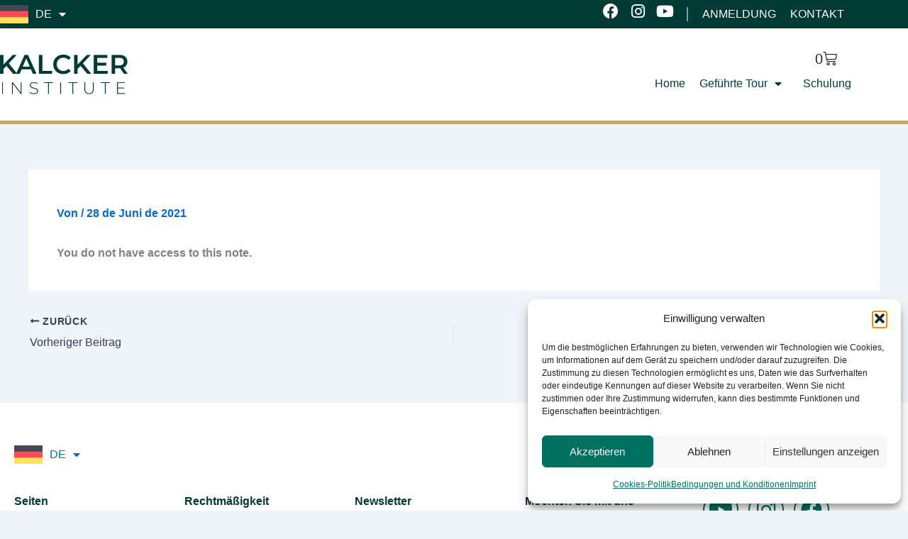

--- FILE ---
content_type: text/css
request_url: https://de.kalckerinstitute.com/wp-content/uploads/elementor/css/post-68.css?ver=1769429372
body_size: 571
content:
.elementor-kit-68{--e-global-color-primary:#00705F;--e-global-color-secondary:#005B56;--e-global-color-text:#7A7A7A;--e-global-color-accent:#B47900;--e-global-color-1afacd0:#003B36;--e-global-color-028fb2f:#FFFFFF;--e-global-color-cdd367e:#F0F0F0;--e-global-color-eeb651c:#CCCCCC;--e-global-color-d48b049:#222222;--e-global-color-a78a841:#000000;--e-global-color-1e32dd8:#6B0529;--e-global-typography-primary-font-family:"Montserrat";--e-global-typography-primary-font-weight:600;--e-global-typography-secondary-font-family:"Roboto Slab";--e-global-typography-secondary-font-weight:400;--e-global-typography-text-font-family:"Montserrat";--e-global-typography-text-font-weight:400;--e-global-typography-accent-font-family:"Roboto";--e-global-typography-accent-font-weight:500;font-family:"Roboto", Sans-serif;font-size:16px;letter-spacing:0px;}.elementor-kit-68 e-page-transition{background-color:var( --e-global-color-accent );}.elementor-kit-68 p{margin-block-end:0px;}.elementor-kit-68 a{font-size:16px;}.elementor-kit-68 h1{font-family:"Prata", Sans-serif;font-size:32px;line-height:40px;}.elementor-kit-68 h2{font-family:"Prata", Sans-serif;font-size:30px;line-height:38px;}.elementor-kit-68 h3{font-family:"Roboto", Sans-serif;font-size:26px;line-height:30px;}.elementor-kit-68 h4{font-family:"Roboto", Sans-serif;font-size:20px;}.elementor-kit-68 button,.elementor-kit-68 input[type="button"],.elementor-kit-68 input[type="submit"],.elementor-kit-68 .elementor-button{font-family:"Roboto", Sans-serif;border-radius:0px 0px 0px 0px;}.elementor-kit-68 label{font-family:"Roboto", Sans-serif;}.elementor-kit-68 input:not([type="button"]):not([type="submit"]),.elementor-kit-68 textarea,.elementor-kit-68 .elementor-field-textual{font-family:"Roboto", Sans-serif;border-radius:0px 0px 0px 0px;padding:0px 0px 0px 0px;}.elementor-section.elementor-section-boxed > .elementor-container{max-width:1200px;}.e-con{--container-max-width:1200px;}.elementor-widget:not(:last-child){margin-block-end:10px;}.elementor-element{--widgets-spacing:10px 10px;--widgets-spacing-row:10px;--widgets-spacing-column:10px;}{}h1.entry-title{display:var(--page-title-display);}@media(max-width:1024px){.elementor-section.elementor-section-boxed > .elementor-container{max-width:1024px;}.e-con{--container-max-width:1024px;}}@media(max-width:767px){.elementor-kit-68{font-size:16px;}.elementor-kit-68 a{font-size:16px;}.elementor-kit-68 h1{font-size:22px;line-height:30px;}.elementor-kit-68 h2{font-size:20px;line-height:28px;}.elementor-kit-68 h3{font-size:18px;line-height:24px;}.elementor-kit-68 h4{font-size:16px;line-height:20px;}.elementor-section.elementor-section-boxed > .elementor-container{max-width:767px;}.e-con{--container-max-width:767px;}}

--- FILE ---
content_type: text/css
request_url: https://de.kalckerinstitute.com/wp-content/uploads/elementor/css/post-25923.css?ver=1769429372
body_size: 1794
content:
.elementor-25923 .elementor-element.elementor-element-3894009 > .elementor-container > .elementor-column > .elementor-widget-wrap{align-content:flex-end;align-items:flex-end;}.elementor-25923 .elementor-element.elementor-element-3894009:not(.elementor-motion-effects-element-type-background), .elementor-25923 .elementor-element.elementor-element-3894009 > .elementor-motion-effects-container > .elementor-motion-effects-layer{background-color:#FFFFFF;}.elementor-25923 .elementor-element.elementor-element-3894009{border-style:solid;border-width:0px 0px 5px 0px;border-color:#C6A664;transition:background 0.3s, border 0.3s, border-radius 0.3s, box-shadow 0.3s;padding:0px 0px 0px 0px;}.elementor-25923 .elementor-element.elementor-element-3894009 > .elementor-background-overlay{transition:background 0.3s, border-radius 0.3s, opacity 0.3s;}.elementor-25923 .elementor-element.elementor-element-7ca8da4d.elementor-column > .elementor-widget-wrap{justify-content:flex-start;}.elementor-25923 .elementor-element.elementor-element-731cb87a > .elementor-container > .elementor-column > .elementor-widget-wrap{align-content:center;align-items:center;}.elementor-25923 .elementor-element.elementor-element-731cb87a:not(.elementor-motion-effects-element-type-background), .elementor-25923 .elementor-element.elementor-element-731cb87a > .elementor-motion-effects-container > .elementor-motion-effects-layer{background-color:#003B36;}.elementor-25923 .elementor-element.elementor-element-731cb87a{transition:background 0.3s, border 0.3s, border-radius 0.3s, box-shadow 0.3s;}.elementor-25923 .elementor-element.elementor-element-731cb87a > .elementor-background-overlay{transition:background 0.3s, border-radius 0.3s, opacity 0.3s;}.elementor-25923 .elementor-element.elementor-element-1e60f2a{width:auto;max-width:auto;}.elementor-25923 .elementor-element.elementor-element-1e60f2a > .elementor-widget-container{margin:0px 0px 0px 0px;}.elementor-25923 .elementor-element.elementor-element-1e60f2a .elementor-nav-menu .elementor-item{text-transform:uppercase;}.elementor-25923 .elementor-element.elementor-element-1e60f2a .elementor-nav-menu--main .elementor-item{color:var( --e-global-color-028fb2f );fill:var( --e-global-color-028fb2f );padding-left:0px;padding-right:0px;padding-top:0px;padding-bottom:0px;}.elementor-25923 .elementor-element.elementor-element-1e60f2a .elementor-nav-menu--main .elementor-item:hover,
					.elementor-25923 .elementor-element.elementor-element-1e60f2a .elementor-nav-menu--main .elementor-item.elementor-item-active,
					.elementor-25923 .elementor-element.elementor-element-1e60f2a .elementor-nav-menu--main .elementor-item.highlighted,
					.elementor-25923 .elementor-element.elementor-element-1e60f2a .elementor-nav-menu--main .elementor-item:focus{color:var( --e-global-color-eeb651c );fill:var( --e-global-color-eeb651c );}.elementor-25923 .elementor-element.elementor-element-1e60f2a .elementor-nav-menu--main .elementor-item.elementor-item-active{color:var( --e-global-color-eeb651c );}.elementor-25923 .elementor-element.elementor-element-1e60f2a .elementor-nav-menu--dropdown a, .elementor-25923 .elementor-element.elementor-element-1e60f2a .elementor-menu-toggle{color:var( --e-global-color-text );fill:var( --e-global-color-text );}.elementor-25923 .elementor-element.elementor-element-1e60f2a .elementor-nav-menu--dropdown{background-color:var( --e-global-color-028fb2f );}.elementor-25923 .elementor-element.elementor-element-1e60f2a .elementor-nav-menu--dropdown a:hover,
					.elementor-25923 .elementor-element.elementor-element-1e60f2a .elementor-nav-menu--dropdown a.elementor-item-active,
					.elementor-25923 .elementor-element.elementor-element-1e60f2a .elementor-nav-menu--dropdown a.highlighted,
					.elementor-25923 .elementor-element.elementor-element-1e60f2a .elementor-menu-toggle:hover{color:var( --e-global-color-primary );}.elementor-25923 .elementor-element.elementor-element-1e60f2a .elementor-nav-menu--dropdown a:hover,
					.elementor-25923 .elementor-element.elementor-element-1e60f2a .elementor-nav-menu--dropdown a.elementor-item-active,
					.elementor-25923 .elementor-element.elementor-element-1e60f2a .elementor-nav-menu--dropdown a.highlighted{background-color:#F0F0F0;}.elementor-25923 .elementor-element.elementor-element-1e60f2a .elementor-nav-menu--dropdown a.elementor-item-active{color:var( --e-global-color-primary );background-color:var( --e-global-color-cdd367e );}.elementor-25923 .elementor-element.elementor-element-1e60f2a .elementor-nav-menu--dropdown a{padding-top:5px;padding-bottom:5px;}.elementor-25923 .elementor-element.elementor-element-1e60f2a .elementor-nav-menu--dropdown li:not(:last-child){border-style:solid;border-color:var( --e-global-color-cdd367e );border-bottom-width:2px;}.elementor-25923 .elementor-element.elementor-element-7f18450.elementor-column > .elementor-widget-wrap{justify-content:flex-end;}.elementor-25923 .elementor-element.elementor-element-47041773{--grid-template-columns:repeat(0, auto);width:auto;max-width:auto;--icon-size:22px;--grid-column-gap:12px;--grid-row-gap:0px;}.elementor-25923 .elementor-element.elementor-element-47041773 .elementor-widget-container{text-align:right;}.elementor-25923 .elementor-element.elementor-element-47041773 > .elementor-widget-container{margin:0px 20px 0px 0px;border-style:none;}.elementor-25923 .elementor-element.elementor-element-47041773 .elementor-social-icon{background-color:#FFFFFF00;--icon-padding:0em;}.elementor-25923 .elementor-element.elementor-element-47041773 .elementor-social-icon:hover{background-color:#FFFFFF00;}.elementor-25923 .elementor-element.elementor-element-47041773 .elementor-social-icon:hover i{color:#CCCCCC;}.elementor-25923 .elementor-element.elementor-element-47041773 .elementor-social-icon:hover svg{fill:#CCCCCC;}.elementor-25923 .elementor-element.elementor-element-2a95b5dd{width:auto;max-width:auto;}.elementor-25923 .elementor-element.elementor-element-2a95b5dd > .elementor-widget-container{margin:0px 0px 0px 0px;padding:0px 0px 0px 10px;border-style:solid;border-width:0px 0px 0px 2px;border-color:#FFFFFF80;}.elementor-25923 .elementor-element.elementor-element-2a95b5dd .elementor-nav-menu--main .elementor-item{color:#FFFFFF;fill:#FFFFFF;padding-left:10px;padding-right:10px;padding-top:0px;padding-bottom:0px;}.elementor-25923 .elementor-element.elementor-element-2a95b5dd .elementor-nav-menu--main .elementor-item:hover,
					.elementor-25923 .elementor-element.elementor-element-2a95b5dd .elementor-nav-menu--main .elementor-item.elementor-item-active,
					.elementor-25923 .elementor-element.elementor-element-2a95b5dd .elementor-nav-menu--main .elementor-item.highlighted,
					.elementor-25923 .elementor-element.elementor-element-2a95b5dd .elementor-nav-menu--main .elementor-item:focus{color:#CCCCCC;fill:#CCCCCC;}.elementor-25923 .elementor-element.elementor-element-2a95b5dd .elementor-nav-menu--main .elementor-item.elementor-item-active{color:#CCCCCC;}.elementor-25923 .elementor-element.elementor-element-2a95b5dd .elementor-nav-menu--dropdown a, .elementor-25923 .elementor-element.elementor-element-2a95b5dd .elementor-menu-toggle{color:#000000;fill:#000000;}.elementor-25923 .elementor-element.elementor-element-2a95b5dd .elementor-nav-menu--dropdown{background-color:#FFFFFF;border-style:none;}.elementor-25923 .elementor-element.elementor-element-2a95b5dd .elementor-nav-menu--dropdown a:hover,
					.elementor-25923 .elementor-element.elementor-element-2a95b5dd .elementor-nav-menu--dropdown a.elementor-item-active,
					.elementor-25923 .elementor-element.elementor-element-2a95b5dd .elementor-nav-menu--dropdown a.highlighted,
					.elementor-25923 .elementor-element.elementor-element-2a95b5dd .elementor-menu-toggle:hover{color:#00705F;}.elementor-25923 .elementor-element.elementor-element-2a95b5dd .elementor-nav-menu--dropdown a:hover,
					.elementor-25923 .elementor-element.elementor-element-2a95b5dd .elementor-nav-menu--dropdown a.elementor-item-active,
					.elementor-25923 .elementor-element.elementor-element-2a95b5dd .elementor-nav-menu--dropdown a.highlighted{background-color:#F0F0F0;}.elementor-25923 .elementor-element.elementor-element-2a95b5dd .elementor-nav-menu--dropdown a.elementor-item-active{color:var( --e-global-color-primary );background-color:#CCCCCC;}.elementor-25923 .elementor-element.elementor-element-2a95b5dd .elementor-nav-menu--dropdown li:not(:last-child){border-style:solid;border-color:#FFFFFF;border-bottom-width:2px;}.elementor-25923 .elementor-element.elementor-element-2a95b5dd div.elementor-menu-toggle{color:#FFFFFF;}.elementor-25923 .elementor-element.elementor-element-2a95b5dd div.elementor-menu-toggle svg{fill:#FFFFFF;}.elementor-25923 .elementor-element.elementor-element-2a95b5dd .elementor-menu-toggle{background-color:#02010100;}.elementor-25923 .elementor-element.elementor-element-2a95b5dd div.elementor-menu-toggle:hover{color:#CCCCCC;}.elementor-25923 .elementor-element.elementor-element-2a95b5dd div.elementor-menu-toggle:hover svg{fill:#CCCCCC;}.elementor-25923 .elementor-element.elementor-element-7d8fcbe1 > .elementor-container > .elementor-column > .elementor-widget-wrap{align-content:center;align-items:center;}.elementor-25923 .elementor-element.elementor-element-7d8fcbe1{padding:32px 0px 32px 0px;}.elementor-25923 .elementor-element.elementor-element-5077c954 > .elementor-widget-container{margin:0px 0px 0px 0px;}.ee-tooltip.ee-tooltip-5077c954.to--top,
							 .ee-tooltip.ee-tooltip-5077c954.to--bottom{margin-left:0px;}.ee-tooltip.ee-tooltip-5077c954.to--left,
							 .ee-tooltip.ee-tooltip-5077c954.to--right{margin-top:0px;}.elementor-25923 .elementor-element.elementor-element-5077c954{text-align:start;}.elementor-25923 .elementor-element.elementor-element-5077c954 img{width:180px;}.elementor-25923 .elementor-element.elementor-element-2a5f225e.elementor-column > .elementor-widget-wrap{justify-content:flex-end;}.elementor-25923 .elementor-element.elementor-element-7763d2b6{width:auto;max-width:auto;--divider-style:solid;--subtotal-divider-style:solid;--elementor-remove-from-cart-button:none;--remove-from-cart-button:block;--toggle-button-icon-color:#222222;--toggle-button-icon-hover-color:#00705F;--toggle-button-border-width:0px;--toggle-icon-size:20px;--toggle-icon-padding:0px 0px 0px 0px;--cart-border-style:none;--cart-footer-layout:1fr 1fr;--products-max-height-sidecart:calc(100vh - 240px);--products-max-height-minicart:calc(100vh - 385px);}.elementor-25923 .elementor-element.elementor-element-7763d2b6 > .elementor-widget-container{margin:0px 20px 0px 0px;}.elementor-25923 .elementor-element.elementor-element-7763d2b6 .widget_shopping_cart_content{--subtotal-divider-left-width:0;--subtotal-divider-right-width:0;}.elementor-25923 .elementor-element.elementor-element-6b9e7dcd{width:auto;max-width:auto;}.elementor-25923 .elementor-element.elementor-element-6b9e7dcd .elementor-heading-title{color:#222222;}.elementor-25923 .elementor-element.elementor-element-e9cca4f{width:100%;max-width:100%;--e-nav-menu-horizontal-menu-item-margin:calc( 20px / 2 );}.elementor-25923 .elementor-element.elementor-element-e9cca4f .elementor-menu-toggle{margin-left:auto;background-color:#FFFFFF00;}.elementor-25923 .elementor-element.elementor-element-e9cca4f .elementor-nav-menu .elementor-item{font-weight:normal;}.elementor-25923 .elementor-element.elementor-element-e9cca4f .elementor-nav-menu--main .elementor-item{color:#003B36;fill:#003B36;padding-left:0px;padding-right:0px;padding-top:10px;padding-bottom:10px;}.elementor-25923 .elementor-element.elementor-element-e9cca4f .elementor-nav-menu--main .elementor-item:hover,
					.elementor-25923 .elementor-element.elementor-element-e9cca4f .elementor-nav-menu--main .elementor-item.elementor-item-active,
					.elementor-25923 .elementor-element.elementor-element-e9cca4f .elementor-nav-menu--main .elementor-item.highlighted,
					.elementor-25923 .elementor-element.elementor-element-e9cca4f .elementor-nav-menu--main .elementor-item:focus{color:#003B36;fill:#003B36;}.elementor-25923 .elementor-element.elementor-element-e9cca4f .elementor-nav-menu--main .elementor-item.elementor-item-active{color:#003B36;}.elementor-25923 .elementor-element.elementor-element-e9cca4f .elementor-nav-menu--main:not(.elementor-nav-menu--layout-horizontal) .elementor-nav-menu > li:not(:last-child){margin-bottom:20px;}.elementor-25923 .elementor-element.elementor-element-e9cca4f .elementor-nav-menu--dropdown a, .elementor-25923 .elementor-element.elementor-element-e9cca4f .elementor-menu-toggle{color:#000000;fill:#000000;}.elementor-25923 .elementor-element.elementor-element-e9cca4f .elementor-nav-menu--dropdown a:hover,
					.elementor-25923 .elementor-element.elementor-element-e9cca4f .elementor-nav-menu--dropdown a.elementor-item-active,
					.elementor-25923 .elementor-element.elementor-element-e9cca4f .elementor-nav-menu--dropdown a.highlighted,
					.elementor-25923 .elementor-element.elementor-element-e9cca4f .elementor-menu-toggle:hover{color:#FFFFFF;}.elementor-25923 .elementor-element.elementor-element-e9cca4f .elementor-nav-menu--dropdown a:hover,
					.elementor-25923 .elementor-element.elementor-element-e9cca4f .elementor-nav-menu--dropdown a.elementor-item-active,
					.elementor-25923 .elementor-element.elementor-element-e9cca4f .elementor-nav-menu--dropdown a.highlighted{background-color:#00705F;}.elementor-25923 .elementor-element.elementor-element-e9cca4f .elementor-nav-menu--dropdown a.elementor-item-active{color:#FFFFFF;background-color:#00705F;}.elementor-25923 .elementor-element.elementor-element-e9cca4f .elementor-nav-menu--dropdown{border-style:solid;border-color:#949494;border-radius:20px 20px 20px 20px;}.elementor-25923 .elementor-element.elementor-element-e9cca4f .elementor-nav-menu--dropdown li:first-child a{border-top-left-radius:20px;border-top-right-radius:20px;}.elementor-25923 .elementor-element.elementor-element-e9cca4f .elementor-nav-menu--dropdown li:last-child a{border-bottom-right-radius:20px;border-bottom-left-radius:20px;}.elementor-25923 .elementor-element.elementor-element-e9cca4f .elementor-nav-menu--main .elementor-nav-menu--dropdown, .elementor-25923 .elementor-element.elementor-element-e9cca4f .elementor-nav-menu__container.elementor-nav-menu--dropdown{box-shadow:0px 0px 10px 0px rgba(0,0,0,0.5);}.elementor-25923 .elementor-element.elementor-element-e9cca4f .elementor-menu-toggle:hover{background-color:#FFFFFF00;}.elementor-theme-builder-content-area{height:400px;}.elementor-location-header:before, .elementor-location-footer:before{content:"";display:table;clear:both;}@media(max-width:767px){.elementor-25923 .elementor-element.elementor-element-3894009{padding:0px 0px 0px 0px;}.elementor-25923 .elementor-element.elementor-element-7ca8da4d.elementor-column > .elementor-widget-wrap{justify-content:space-between;}.elementor-25923 .elementor-element.elementor-element-7ca8da4d > .elementor-element-populated{padding:0px 0px 0px 0px;}.elementor-25923 .elementor-element.elementor-element-731cb87a{padding:10px 20px 10px 20px;}.elementor-25923 .elementor-element.elementor-element-41460805{width:35%;}.elementor-25923 .elementor-element.elementor-element-1e60f2a > .elementor-widget-container{margin:0px 0px 0px 0px;}.elementor-25923 .elementor-element.elementor-element-1e60f2a .elementor-nav-menu--main > .elementor-nav-menu > li > .elementor-nav-menu--dropdown, .elementor-25923 .elementor-element.elementor-element-1e60f2a .elementor-nav-menu__container.elementor-nav-menu--dropdown{margin-top:30px !important;}.elementor-25923 .elementor-element.elementor-element-7f18450{width:65%;}.elementor-25923 .elementor-element.elementor-element-2a95b5dd > .elementor-widget-container{margin:0px 0px 0px 0px;}.elementor-25923 .elementor-element.elementor-element-2a95b5dd .elementor-nav-menu--main > .elementor-nav-menu > li > .elementor-nav-menu--dropdown, .elementor-25923 .elementor-element.elementor-element-2a95b5dd .elementor-nav-menu__container.elementor-nav-menu--dropdown{margin-top:30px !important;}.elementor-25923 .elementor-element.elementor-element-7d8fcbe1{padding:20px 20px 20px 20px;}.elementor-25923 .elementor-element.elementor-element-1a396674{width:50%;}.elementor-25923 .elementor-element.elementor-element-5077c954 img{width:120px;}.elementor-25923 .elementor-element.elementor-element-2a5f225e{width:50%;}.elementor-25923 .elementor-element.elementor-element-e9cca4f .elementor-nav-menu--dropdown .elementor-item, .elementor-25923 .elementor-element.elementor-element-e9cca4f .elementor-nav-menu--dropdown  .elementor-sub-item{font-size:16px;}}/* Start custom CSS for nav-menu, class: .elementor-element-1e60f2a */.flags{
    width: 40px;
    margin-right: 10px;
    padding: 0px;
}/* End custom CSS */
/* Start custom CSS for nav-menu, class: .elementor-element-2a95b5dd */.icono{
    color: #B47900;
    padding: 10px;
}/* End custom CSS */

--- FILE ---
content_type: application/javascript;charset=utf-8
request_url: https://scripts.claspo.io/scripts/25BD80915F9B437CB4D1F8C80D50C2E6.js
body_size: 197482
content:
window._clConfig={"accountId":18527,"guid":"25BD80915F9B437CB4D1F8C80D50C2E6","siteId":18919,"version":"latest","forms":{"55379":{"id":55379,"name":"Nuevo widget","publishStatus":"DEBUG","testingStatus":"OFF","branded":false},"54067":{"id":54067,"name":"Nuevo widget","publishStatus":"DEBUG","testingStatus":"OFF","branded":false},"47662":{"id":47662,"name":"HOY DIA MUNDIAL CDS KALCKER INSTITUTE","publishStatus":"DEBUG","testingStatus":"OFF","branded":false}},"formVariants":{"f55379v55379":{"formId":55379,"id":"f55379v55379","type":"FLOATING_BOX","layoutType":"FLOATING_BOX","placements":[],"rules":{"FREQUENCY":{"enabled":true,"type":"FREQUENCY","predicates":[{"name":"ONCE_PER_SESSION","isActive":true}]},"CUSTOM_CODE":{"enabled":false},"TARGETING":{"enabled":true,"type":"TARGETING","schema":{"include":{"relation":"AND","groups":[{"relation":"AND","conditions":[{"operand":{"name":"VISITOR"},"operator":"TIME_SPENT_ON_PAGE","value":{"unit":"SECOND","amount":"20"}}]},{"relation":"AND","conditions":[{"operand":{"name":"DEVICE_TYPE"}}]}]},"exclude":{"relation":"OR","groups":[]}}},"SCHEDULE":{"enabled":false,"type":"SCHEDULE","predicates":[]},"ANNOYANCE":{"type":"SHOW_IN_INTERVAL"},"HIDE":{"enabled":false,"type":"HIDE","relation":"OR","conditions":[]},"SELECTOR":{"enabled":false,"selector":"","selectors":[]}},"asyncRules":{},"prizePoolIds":[],"asyncRulesEnabled":false,"checkThisWidgetOnly":false,"useCase":"INFORMER","widgetType":"INFORMER"},"f54067v54067":{"formId":54067,"id":"f54067v54067","type":"FLOATING_BOX","layoutType":"FLOATING_BOX","placements":[],"rules":{"FREQUENCY":{"enabled":false,"type":"FREQUENCY","predicates":[{"name":"ONCE_PER_SESSION","isActive":true}]},"CUSTOM_CODE":{"enabled":false,"selector":""},"TARGETING":{"enabled":false,"type":"TARGETING","schema":{"include":{"relation":"AND","groups":[{"relation":"AND","conditions":[{"operand":{"name":"VISITOR"},"operator":"TIME_SPENT_ON_PAGE","value":{"unit":"SECOND","amount":"20"}}]},{"relation":"AND","conditions":[{"operand":{"name":"DEVICE_TYPE"}}]}]},"exclude":{"relation":"OR","groups":[]}}},"SCHEDULE":{"enabled":true,"type":"SCHEDULE","predicates":[{"name":"HIDE_AFTER_RELATIVE_TIMER_FOR_AMOUNT_OF_TIME","isActive":true,"params":{"mode":"FROM_THE_START_OF_DISPLAYING","lengthFromTheStart":"0.0.15.0","isShowAgainAllowed":true,"showAgainMode":"NEXT_SESSION","showAgainAmount":1,"showAgainUnit":"DAYS"}}]},"ANNOYANCE":{"type":"SHOW_IN_INTERVAL"},"HIDE":{"enabled":false,"type":"HIDE","relation":"OR","conditions":[]}},"asyncRules":{},"prizePoolIds":[],"asyncRulesEnabled":false,"checkThisWidgetOnly":false,"useCase":"INFORMER","widgetType":"INFORMER"},"f47662v47662":{"formId":47662,"id":"f47662v47662","type":"FLOATING_BAR","layoutType":"FLOATING_BAR","placements":[],"rules":{"FREQUENCY":{"enabled":true,"type":"FREQUENCY","predicates":[{"name":"ONCE_PER_SESSION","isActive":true}]},"CUSTOM_CODE":{"enabled":false},"TARGETING":{"enabled":true,"type":"TARGETING","schema":{"include":{"relation":"AND","groups":[{"relation":"AND","conditions":[]},{"relation":"AND","conditions":[{"operand":{"name":"DEVICE_TYPE"}}]}]},"exclude":{"relation":"OR","groups":[]}}},"SCHEDULE":{"type":"SCHEDULE","enabled":true,"predicates":[{"name":"SHOW_AFTER","isActive":true,"params":{"date":"2025-03-24T20:37:00","timeZone":"Europe/Madrid"}}]},"HIDE":{"enabled":false,"type":"HIDE","relation":"OR","conditions":[]},"SELECTOR":{"enabled":false,"selector":"","selectors":[]},"ANNOYANCE":{"type":"SHOW_IN_INTERVAL"}},"asyncRules":{},"prizePoolIds":[],"asyncRulesEnabled":false,"checkThisWidgetOnly":false,"useCase":"INFORMER","widgetType":"INFORMER"}},"formConfig":{"ANNOYANCE_SAFEGUARD_ENABLED":"true","ANNOYANCE_SAFEGUARD":"{\"unit\":\"MINUTE\",\"amount\":3}","SESSION_TTL":"{\"unit\":\"MINUTE\",\"amount\":30}","CHECK_SEGMENT_MEMBERSHIP":"false","abTests":[]},"apiConfig":{"staticResourcesUrl":"https://cdn.claspo.io/bundled-components","hostUrl":"https://script.claspo.io/","scriptClientEventsUrl":"https://script.claspo.io/site-script/v1/event","asyncRulesCheckUrl":"https://script.claspo.io/forms/v2/async-rules/{id}/check"}};//config end
window.scriptLog09u8y9 = function scriptLog09u8y9(logLevel, message, data) {
  var productPrefix = 'cl';
  var config = window["_" + productPrefix + 'Config'];
  var tryCallback = function (cb) {
    try {
      return cb();
    } catch (e) {
      return undefined;
    }
  }

  function send(d) {
    const url = config && config.apiConfig && config.apiConfig.scriptClientEventsUrl;

    const c = new XMLHttpRequest;
    c.open("POST", url, !0);
    c.setRequestHeader("Content-type", "application/json; charset=utf-8");

    c.send(JSON.stringify(d));
  }

  function composeError(data) {
    if (data instanceof Error) {
      return tryCallback(() => JSON.stringify({error: data.name + ' ' + data.message + ' ' + data.stack})) || 'UNHANDLED';
    } else {
      return tryCallback(() => JSON.stringify({error: data})) || 'UNHANDLED';
    }
  }

  let key = productPrefix + 'ScriptStatus';
  if (logLevel === 'OK') {
    tryCallback(() => localStorage.setItem(key, logLevel));
    return;
  }

  var d = {
    scriptVersion: config.version,
    orgId: +config.orgId,
    siteId: +config.siteId,
    tenantId: config.tenantId,
    guid: config.guid,
    url: window.location.href,
    message: message,
    log_level: logLevel
  };

  if (logLevel === 'ERROR') {

    var prevStatus = tryCallback(() => localStorage.getItem(key));
    if (prevStatus !== undefined && prevStatus !== logLevel) {
      tryCallback(() => localStorage.setItem(key, logLevel));
      d.data = composeError(data);
      send(d);
    }

  } else {
    d.data = tryCallback(() => JSON.stringify(data));
    send(d);
  }


}

try {
   "use strict";!function(){async function e(e,t){return t||(t=await import(e)),t}function t(e,t,n){e:if("object"==typeof t&&null!==t){var i=t[Symbol.toPrimitive];if(void 0!==i){if("object"!=typeof(t=i.call(t,"string")))break e;throw new TypeError("@@toPrimitive must return a primitive value.")}t=String(t)}return(t="symbol"==typeof t?t:String(t))in e?Object.defineProperty(e,t,{value:n,enumerable:!0,configurable:!0,writable:!0}):e[t]=n,e}function n(e){return e=Number.parseInt(e),Number.isInteger(e)?e:0}function i(e){return[...e].reduce(((e,t)=>{let[n,i]=t;return e[n]=i,e}),{})}function o(e,t){return i(Object.entries(e).filter((e=>([e]=e,!t.includes(e)))))}function r(e){var t;return e.useCase&&e.useCase===Do.REQUEST_FORM?null:(null===(t=zi.getUserInfo())||void 0===t?void 0:t.clContactId)||ji.get("clContactId")}function s(e,t){return btoa(unescape(encodeURIComponent(JSON.stringify(fo.createFormParams(e,void 0,t)))))}function a(e,t){e.children&&e.children.forEach((e=>a(e,t))),t(e)}function l(e,t){e&&Object.keys(e)&&Object.keys(e).forEach(t)}function u(e){if(e===qo.CONTENT_LOCKER)return Number.MAX_SAFE_INTEGER;let t={[qo.FLOATING_BAR]:2,[qo.FLOATING_BOX]:2,[qo.DETACHED]:1,[qo.CONTENT_LOCKER]:0,[qo.LAUNCHER]:3,[qo.BUILT_IN]:0};return e in t?Math.round(Number.MAX_SAFE_INTEGER/1e7-t[e]):Number.MAX_SAFE_INTEGER}function c(e){let{element:t,html:n,appendHtml:i}=e;e=function(e){return null==e?"":"string"!=typeof e?String(e):""===e?"":/<\/?([a-zA-Z][a-zA-Z0-9]*)\b[^>]*>/.test(e)?((e=(new DOMParser).parseFromString(e,"text/html")).querySelectorAll('script, style, link[rel="stylesheet"], meta[http-equiv]').forEach((e=>e.remove())),e.querySelectorAll("*").forEach((e=>{if("onclick onload onerror onmouseover onfocus onblur onkeyup onkeydown onchange onsubmit onmouseenter onmouseleave onmouseout oncontextmenu ondrag ondrop".split(" ").forEach((t=>e.removeAttribute(t))),Array.from(e.attributes).forEach((t=>{t.name.startsWith("on")&&e.removeAttribute(t.name)})),"A"===e.tagName||"AREA"===e.tagName){var t=e.getAttribute("href");t&&(t.startsWith("javascript:")||t.startsWith("data:"))&&e.removeAttribute("href")}("IMG"===e.tagName||"IFRAME"===e.tagName)&&(t=e.getAttribute("src"))&&(t.startsWith("javascript:")||t.startsWith("data:text/html"))&&e.removeAttribute("src"),"FORM"===e.tagName&&(t=e.getAttribute("action"))&&t.startsWith("javascript:")&&e.removeAttribute("action")})),e.body.innerHTML):e}(n),i?t.innerHTML+=e:t.innerHTML=e}function d(e){let t,n=1<arguments.length&&void 0!==arguments[1]?arguments[1]:300;return function(){for(var i=arguments.length,o=Array(i),r=0;r<i;r++)o[r]=arguments[r];clearTimeout(t),t=setTimeout((()=>{e.apply(this,o)}),n)}}function h(e){return Nr.SYSTEM_ATTRIBUTE_PREFIX+e}function m(e,t){let n=0;return e?(jo.iterateDepthFirst(e,(e=>{t===e.name&&n++})),n):n}function p(e){if(!e)return!1;let t=0;return jo.iterateDepthFirst(e,(e=>{(["INPUT","MULTIPLE_INPUT","PRIZE_BASED_GAMING"].includes(e.type)||function(e){var t,n;try{return!(null===(n=null===(t=e.props)||void 0===t?void 0:t.handlers)||void 0===n||!n.find((e=>{var t;return null===(t=null==e?void 0:e.actions)||void 0===t?void 0:t.find((e=>[Mr.REQUEST,Mr.SUBSCRIBE_CONTACT].includes(e.type)))})))}catch(e){return!1}}(e))&&t++})),0<t}function g(e){if(!e)return"about:blank";let t=String(e).trim();if(!t||"about:blank"===t)return"about:blank";let n=t.toLowerCase();return Kr.some((e=>n.startsWith(e)))||Yr.some((e=>e.test(t)))?"about:blank":t}function E(e){return e.reduce(((e,t)=>e+t),0)}function v(e){for(;e.firstElementChild;)e=e.firstElementChild;return e}function D(e){return"object"==typeof e&&null!==e&&!Array.isArray(e)}function f(e,t){return e.reduce(((e,n)=>e.concat(t(n))),[])}function y(e){return e?f(e.value.split(".").map((e=>e.trim())).map((e=>e.split(/[\[\]]/))),(e=>e)).filter((e=>!!e)):[]}function A(e){return class extends e{connect(e,t,n){switch(e){case Ho.INSIDE:return void t.appendChild(n);case Ho.BEFORE:case Ho.AFTER:return void t.insertAdjacentElement(e===Ho.BEFORE?"beforebegin":"afterend",n)}}}}function C(e){return(e=e.parentNode).host?e.host:C(e)}function b(e){return class extends(A(e)){constructor(){super(),this.eventListeners=[],this.lastDragOverEvent=null,this.focusedElements=[],this.observer=null,this._observeChanges()}connectedCallback(){super.connectedCallback(),this._addAllListeners()}disconnectedCallback(){var e,t,n;super.disconnectedCallback(),this._deactivateEventListeners(),null===(e=this.removeFocusSubscription)||void 0===e||e.off(),null===(t=this.setFocusSubscription)||void 0===t||t.off(),null===(n=this.componentFocusedSubscription)||void 0===n||n.off(),this.observer.disconnect()}_addAllListeners(){this.observer.observe(this.getRootElement(),{childList:!0,subtree:!0}),this.model.type===zo.VIEW&&(this.eventListeners.push({eventName:"mousemove",callback:this._mouseMoveEventListener.bind(this),element:this}),this.eventListeners.push({eventName:"mouseout",callback:this._mouseOutEventListener.bind(this),element:this})),this.removeFocusSubscription=this.services.eventEmitter.on($o.REMOVE_FOCUS,(()=>{this._removeFocus()})),this.setFocusSubscription=this.services.eventEmitter.on($o.SET_FOCUS,(e=>{this._removeFocus(),this.model.id===e&&this._setFocus("host")})),this.componentFocusedSubscription=this.services.eventEmitter.on($o.COMPONENT_FOCUSED,(e=>{let{id:t,targetElementName:n}=e;this._removeFocus(),this.model.id===t&&this._setFocus(n)})),this.manifest.preventDraggable||this.getHostElement().setAttribute("draggable","true"),this._setElementListeners(this.getHostElement()),this._setGlobalListeners(),this._setEventListeners(),this._activateEventListeners(),this._setFocusableElementsAttribute()}_observeChanges(){let e={addded:!1,removed:!1},t=d((()=>{e.removed&&this._removeListenersForDisconnectedNodes(),e.addded&&(this._setEventListeners(),this._activateEventListeners(),this._setFocusableElementsAttribute(),this._updateFocusedElementClasses()),e={addded:!1,removed:!1}}),500);this.observer=new MutationObserver((function(n){for(let i of n){for(let t of i.addedNodes)t instanceof HTMLElement&&"STYLE"!==t.nodeName&&!e.addded&&(e=Object.assign(Object.assign({},e),{addded:!0}));for(let t of i.removedNodes)t instanceof HTMLElement&&"STYLE"!==t.nodeName&&!e.removed&&(e=Object.assign(Object.assign({},e),{removed:!0}));t()}}))}_setEventListeners(){this.getRootElement().querySelectorAll("[cl-inline-edit], [cl-inline-edit] *").forEach((e=>{this._isEventListenerPresent(e)||"STYLE"!==e.tagName&&(e.getAttribute("draggable")||e.setAttribute("draggable","true"),this._setElementListeners(e,!0))})),this.getRootElement().querySelectorAll(":not([cl-inline-edit]):not([cl-type]):not([cl-inline-edit] *)").forEach((e=>{if(!this._isEventListenerPresent(e)&&"STYLE"!==e.tagName){if(e.getAttribute("draggable")||e.setAttribute("draggable","true"),e instanceof HTMLElement){let t=e.tagName.toLowerCase();"input"!==t&&"textarea"!==t||"readonly"===!e.getAttribute("readonly")||e.setAttribute("readonly","readonly"),this.manifest.componentType===Ds.VIDEO&&e.classList.contains("video-overlay")&&(e.style.visibility="visible")}this._setElementListeners(e)}}))}_removeListenersForDisconnectedNodes(){this.eventListeners=this.eventListeners.filter((e=>(e.element.isConnected||e.element.removeEventListener(e.eventName,e.callback),e.element.isConnected)))}_setGlobalListeners(){this.eventListeners.push({eventName:"drop",callback:e=>this._documentDropListener(e),element:document})}_isEventListenerPresent(e){return!!this.eventListeners.find((t=>t.element===e))}_setElementListeners(e,t){[{eventName:"click",callback:e=>this._elementClickListener(e,t),element:e},{eventName:"dblclick",callback:this._elementDoubleClickListener.bind(this),element:e},{eventName:"dragstart",callback:this._elementDragStartListener.bind(this),element:e},{eventName:"dragend",callback:this._elementDragEndListener.bind(this),element:e},{eventName:"dragover",callback:this._elementDragOverListener.bind(this),element:e},{eventName:"blur",callback:this._blurEventListener.bind(this),element:e,useCapture:!0}].forEach((e=>this.eventListeners.push(e)))}_elementClickListener(e,t){e.preventDefault(),e.stopImmediatePropagation();let n=e.composedPath()[0],i=this.getHostElement();t&&this.services.eventEmitter.emit($o.SHOW_INLINE_EDIT,{id:this.model.id,hostElement:i,targetElement:n}),this.model.focusParentOnClick?(t=C(i),this.services.eventEmitter.emit($o.COMPONENT_FOCUSED,{id:t.getAttribute(h("id")),hostElement:t,targetElement:t,targetElementName:"host"})):this.services.eventEmitter.emit($o.COMPONENT_FOCUSED,{id:this.model.id,hostElement:i,targetElement:n,targetElementName:this._getElementNameByNode(n)}),this.services.eventEmitter.emit($o.COMPONENT_CLICKED,e)}_elementDoubleClickListener(e){e.preventDefault(),e.stopImmediatePropagation(),this.services.eventEmitter.emit($o.COMPONENT_DOUBLE_CLICKED,{id:this.model.id,hostElement:this.getHostElement(),targetElement:e.composedPath()[0]})}_elementDragStartListener(e){e.stopPropagation();let t=e.composedPath().find((e=>{var t;return null===(t=e.hasAttribute)||void 0===t?void 0:t.call(e,h("type"))})),n=t.getAttribute(h("type"));this.services.eventEmitter.emit($o.COMPONENT_DRAGSTART,{id:this.model.id,path:this.model.path,hostElement:this.getHostElement(),targetElement:e.composedPath()[0],event:e,checkIfAllowed:i=>{if(i){if(i=t.getBoundingClientRect(),this._isWidgetRotated(this.documentModel.getShared(),!this.resizeListener.isMobile())){var o=e.pageX-i.left-window.pageXOffset;let n=e.pageY-i.top-window.pageYOffset;if(navigator.userAgent.match(/Firefox/i)){let i=t.style.transform,r=t.style.transformOrigin;t.style.transform="rotate(-90deg)",t.style.transformOrigin="left top",e.dataTransfer.setDragImage(t,o,n),requestAnimationFrame((()=>{t.style.transform=i,t.style.transformOrigin=r}))}else{let t=this._createDragPreviewPlaceholder(i);document.body.appendChild(t),e.dataTransfer.setDragImage(t,o,n),setTimeout((()=>{t.remove()}))}}else e.dataTransfer.setDragImage(t,e.pageX-i.left-window.pageXOffset,e.pageY-i.top-window.pageYOffset);n===zo.SLIDER&&(o=t.shadowRoot.querySelector(".slides-container"),o=new WebKitCSSMatrix(getComputedStyle(o).transform).m41,e.dataTransfer.setDragImage(t,e.pageX-i.left-o-window.pageXOffset,e.pageY-i.top-window.pageYOffset))}else e.preventDefault(),this.services.eventEmitter.emit($o.COMPONENT_DRAGEND)}})}_createDragPreviewPlaceholder(e){let t=document.createElement("div");return t.style.width="".concat(e.width,"px"),t.style.height="".concat(e.height,"px"),t.style.background="rgba(159, 41, 176, 0.3)",t.style.display="flex",t.style.justifyContent="center",t.style.alignItems="center",t.innerHTML='<svg width="32" height="32" viewBox="0 0 32 32" fill="none" xmlns="http://www.w3.org/2000/svg">\n<g opacity="0.6" clip-path="url(#clip0_43446_120564)">\n<path d="M26.5566 11.7573L30.7993 16L26.5566 20.2426" stroke="#50005B" stroke-width="3" stroke-linecap="round" stroke-linejoin="round"/>\n<path d="M20.2422 26.5564L15.9995 30.799L11.7569 26.5564" stroke="#50005B" stroke-width="3" stroke-linecap="round" stroke-linejoin="round"/>\n<path d="M5.44336 20.2426L1.20072 16L5.44336 11.7573" stroke="#50005B" stroke-width="3" stroke-linecap="round" stroke-linejoin="round"/>\n<path d="M11.7569 5.4436L15.9995 1.20096L20.2422 5.4436" stroke="#50005B" stroke-width="3" stroke-linecap="round" stroke-linejoin="round"/>\n<path d="M30.7994 16H20.8999" stroke="#50005B" stroke-width="3" stroke-linecap="round" stroke-linejoin="round"/>\n<path d="M15.9995 30.7989L15.9995 20.8994" stroke="#50005B" stroke-width="3" stroke-linecap="round" stroke-linejoin="round"/>\n<path d="M1.20064 16H11.1001" stroke="#50005B" stroke-width="3" stroke-linecap="round" stroke-linejoin="round"/>\n<path d="M15.9995 1.20113L15.9995 11.1006" stroke="#50005B" stroke-width="3" stroke-linecap="round" stroke-linejoin="round"/>\n</g>\n<defs>\n<clipPath id="clip0_43446_120564">\n<rect width="32" height="32" fill="white"/>\n</clipPath>\n</defs>\n</svg>',t.firstChild.style.width=.4*e.width+"px",t.firstChild.style.height=.4*e.height+"px",t}_isWidgetRotated(e,t){return!!(e=this._getFloatingBoxParams(e,t))&&"CENTER"===e.verticalPosition}_getFloatingBoxParams(e,t){return e&&e.floatingBox?t?e.floatingBox:e.floatingBox.mobile:null}_elementDragEndListener(e){e.stopPropagation(),this.services.eventEmitter.emit($o.COMPONENT_DRAGEND,{id:this.model.id,path:this.model.path,hostElement:this.getHostElement(),targetElement:e.composedPath()[0],event:e})}_elementDragOverListener(e){e.preventDefault(),e.stopPropagation();let t=this.lastDragOverEvent;this.lastDragOverEvent=e,e.pageX&&e.pageY&&(t&&t.clientY===e.clientY&&t.clientX===e.clientX||this.services.eventEmitter.emit($o.COMPONENT_DRAGOVER,{id:this.model.id,hostElement:this.getHostElement(),targetElement:e.composedPath()[0],event:e}))}_documentDropListener(e){this.services.eventEmitter.emit($o.DOCUMENT_DROP,{id:this.model.id,hostElement:this.getHostElement(),targetElement:e.composedPath()[0],event:e})}_mouseMoveEventListener(e){let t=this._findClosestHostElement(e.composedPath());this.preHoveredElement&&this.preHoveredElement!==t&&this.preHoveredElement.classList.remove(Nr.SYSTEM_CLASS_PREFIX+"hovered"),this.preHoveredElement=t,t&&(t.classList.add(Nr.SYSTEM_CLASS_PREFIX+"hovered"),e={id:t.getAttribute(h("id")),hostElement:t,targetElement:e.composedPath()[0],event:e},this.services.eventEmitter.emit($o.COMPONENT_MOUSE_MOVE,e))}_mouseOutEventListener(e){e.stopPropagation(),(e=this._findClosestHostElement(e.composedPath()))&&e.classList.remove(Nr.SYSTEM_CLASS_PREFIX+"hovered")}_blurEventListener(e){e.stopImmediatePropagation()}_removeFocus(){this.focusedElements.length&&this.focusedElements.forEach((e=>{var t;return null===(t=e.classList)||void 0===t?void 0:t.remove(Nr.SYSTEM_CLASS_PREFIX+"focused")})),this.focusedElements=[]}_setFocus(e){var t=this.getHostElement();this.focusedElements=[t],t.classList.add(Nr.SYSTEM_CLASS_PREFIX+"focused"),"host"!==e&&((t=this.getElements().filter((t=>t.getAttribute(h("element"))===e))).forEach((e=>e.classList.add(Nr.SYSTEM_CLASS_PREFIX+"focused"))),this.focusedElements=this.focusedElements.concat(t))}_findClosestHostElement(e){return(e=e.filter((e=>e instanceof HTMLElement)).filter((e=>!!e.getAttribute(h("component"))))).length?e[0]:null}_activateEventListeners(){this.eventListeners.forEach((e=>{e.activated||(e.element.addEventListener(e.eventName,e.callback,e.useCapture),e.activated=!0)}))}_deactivateEventListeners(){this.eventListeners.forEach((e=>{e.element.removeEventListener(e.eventName,e.callback)})),this.eventListeners=[]}_getElementNameByNode(e){var t;return e&&(e=e.closest("[".concat(h("element"),"]")))&&("host"===(e=e.getAttribute(h("element")))||null!==(t=this.manifest.focusableElements)&&void 0!==t&&t.includes(e))?e:"host"}_setFocusableElementsAttribute(){this.getElements().forEach((e=>{var t;null!==(t=this.manifest.focusableElements)&&void 0!==t&&t.includes(e.getAttribute(h("element")))&&e.setAttribute(h("focusable-element"),"")}))}_updateFocusedElementClasses(){if(!(2>this.focusedElements.length)){var e=this.focusedElements.find((e=>e.hasAttribute(h("focusable-element"))));e&&this._setFocus(e.getAttribute(h("element")))}}}}function _(e){return(t=e.define.manifest.name,t.replace(/[A-Z]+(?![a-z])|[A-Z]/g,((e,t)=>(t?"-":"")+e.toLowerCase()))).replace("-component","");var t}function T(e){return i(Object.entries(e).filter((e=>([,e]=e,null!=e&&""!==e))))}async function S(e){try{let t=(new TextEncoder).encode(e);return function(e){return Array.from(new Uint8Array(e)).map((e=>e.toString(16).padStart(2,"0"))).join("")}(await crypto.subtle.digest("SHA-256",t))}catch(e){wi.error("CANT_HASH",{errors:[e.toString()]})}}function O(e){return"object"!=typeof e||null===e}function I(e){var t,n;if("cl"!==zi.getPrefix().debugPrefix&&!zi.getContactRemapped()){var i=null===(t=window.__es_sdk)||void 0===t||null===(n=t.pushNotifications)||void 0===n?void 0:n.rebind;if(i&&(t=zi.getWebPushContactId()))try{e.contactId&&e.contactId.toString().trim()!==t.toString().trim()?i("contactId",e.contactId,((e,t)=>N(e,t))):e.externalCustomerId?i("externalCustomerId",e.externalCustomerId,((e,t)=>N(e,t))):e.email?i("email",e.email,((e,t)=>N(e,t))):e.phone&&i("phone",e.phone,((e,t)=>N(e,t)))}catch(e){wi.error(e,"Error while rebinding contact")}}}function N(e,t){if(zi.setContactRemapped(e),e)if(t)R(t);else{var n,i;(e=null===(n=window.__es_sdk)||void 0===n||null===(i=n.pushNotifications)||void 0===i?void 0:i.getUserPushSubscriptionContactId)&&e((e=>R(e)))}}function R(e){Rs.addToQueue({widgetSubscriptionContactId:e},"[WebContactService] rebindContact. After rebinding contact");let t={...i(Object.entries(zi.getCustomerData()).filter((e=>([,e]=e,!!e)))),esContactId:e};zi.setCustomerData(t),e={...i(Object.entries(zi.getUserInfo()).filter((e=>([,e]=e,!!e)))),esContactId:e},zi.setUserInfo(e)}function F(){return Promise.all((0<arguments.length&&void 0!==arguments[0]?arguments[0]:[]).map((e=>Promise.resolve(e).then((e=>({status:"fulfilled",value:e})),(e=>({status:"rejected",reason:e}))))))}function L(e){let t=1<arguments.length&&void 0!==arguments[1]?arguments[1]:1;return e.reduce(((e,n)=>Array.isArray(n)&&1<=t?e.concat(L(n,t-1)):e.concat(n)),[])}function M(e,t){let n=0;return e?(jo.iterateDepthFirst(e,(e=>{t===e.name&&n++})),n):n}function w(e){if(!e)return!1;let t=0;return jo.iterateDepthFirst(e,(e=>{(["INPUT","MULTIPLE_INPUT","PRIZE_BASED_GAMING"].includes(e.type)||function(e){var t,n;try{return!(null===(n=null===(t=e.props)||void 0===t?void 0:t.handlers)||void 0===n||!n.find((e=>{var t;return null===(t=null==e?void 0:e.actions)||void 0===t?void 0:t.find((e=>[xs.REQUEST,xs.SUBSCRIBE_CONTACT].includes(e.type)))})))}catch(e){return!1}}(e))&&t++})),0<t}function P(e){return e.useCase===uo.TEASER}function B(e,t){return(null==e?void 0:e.linkedToVariantId)===(null==t?void 0:t.formId)}function x(e){return window.matchMedia("(max-width: ".concat(e.shared.mobileBreakpointWidth,"px)")).matches}function k(e){return Array.isArray(e)?e[0]:e}function V(e,t){return Math.round(e/t)}function U(e,t,n){let i=3<arguments.length&&void 0!==arguments[3]?arguments[3]:e=>e.formId;return e.filter((e=>{let o=(e=t[i(e)]).filter((e=>!0===n[e]));return e.length===o.length}))}function H(e,t,n){return n===za.AND?e===t:n===za.OR?0<t:void 0}function j(e,t,n,i){return i.includes(n)}function W(e,t,n,i){return String(i).startsWith(n)}function G(e,t,n,i){return String(i).endsWith(n)}function z(e,t,n,i){return String(i)===String(n)}function K(e,t,n,i){return-1<String(i).search(new RegExp(n))}function Y(e,t,n,i){return n.split(",").map((e=>e.trim())).some((e=>String(i).includes(e)))}function X(e,t,n,i){return null!=i&&""!==i}function Q(e,t){return e-((2<arguments.length&&void 0!==arguments[2]?arguments[2]:0)||0)>=to.convert(t.unit,eo.MILLISECOND,t.amount)}function q(e,t,n,i){return Q(e.timeSpentOnPageMs,n,e.cacheTimeShiftMs)}function J(e,t,n,i){return Q(e.sessionDurationMs,n,e.cacheTimeShiftMs)}function Z(e,t,n,i){return Q(e.unActiveMs,n,e.cacheTimeShiftMs)}function $(e,t,n,i){return document.querySelector(n)}function ee(e,t,n,i){return n=!1,(e=e.formVariants&&e.formVariants[t.id])&&e.submit&&(n=!0),Sa.log("VISITOR USER_ALREADY_SUBSCRIBED_FOR_THE_CURRENT_FORM ".concat(t.id," = ").concat(n)),n}function te(e,t,n,i){return!0===e.mouseout}function ne(e,t,n,i){return!0===e.firstTimeSeen}function ie(e,t,n,i){return!0===e.isReturned}function oe(e,t,n,i){({id:t}=t);let{formVariantVisibleMap:o,formVariantHoverMap:r}=e,{unit:s,amount:a}=n;return!(!o.has(t)||r.has(t))&&(e=to.convert(s,eo.MILLISECOND,a),n=o.get(t),(new Date).getTime()-n.getTime()>=e)}function re(e,t,n,i){var o,r;if(({id:n}=t),({formVariantVisibleMap:e}=e),e.has(n)&&!P(t))return!1;let s=new ws(zi.getPrefix().storagePrefix);return e=t.prizePoolIds&&t.prizePoolIds.some((e=>s.get(e))),t=(null===(o=t.linkedToVariant)||void 0===o?void 0:o.prizePoolIds)&&(null===(r=t.linkedToVariant)||void 0===r?void 0:r.prizePoolIds.some((e=>s.get(e)))),e||t}function se(e,t,n,i){var o,r,s,a;return({id:n}=t),({formVariantVisibleMap:i}=e),!(i.has(n)&&!P(t))&&(n=!(null===(o=e.formVariants)||void 0===o||null===(r=o[n])||void 0===r||!r.targetAction),e=t.linkedToVariant&&!(null===(s=e.formVariants)||void 0===s||null===(a=s[t.linkedToVariant.id])||void 0===a||!a.targetAction),n||e)}function ae(e,t,n,i,o){return e=e.readPercent>n,Sa.log("pageReadPercent  ".concat(o," ").concat(JSON.stringify(n)," = ").concat(e)),e}function le(e,t,n,i,o){return e=e.sessionPagesCount>n,Sa.log("pagesViewed  ".concat(o," ").concat(JSON.stringify(n)," = ").concat(e)),e}function ue(e,t,n,i,o){return e=+i<+n,Sa.log("".concat(o," ").concat(n," = ").concat(e)),e}function ce(e,t,n,i,o){return e=+i>+n,Sa.log("".concat(o," ").concat(n," = ").concat(e)),e}function de(e,t,n,i){return(e=null!=e&&""!==e&&"boolean"!=typeof e&&!isNaN(Number(e)))?null:(Sa.log("".concat(t," ").concat(n," ").concat(i," = false (invalid value for numeric comparison)")),!1)}function he(e){return e?f(e.value.split(".").map((e=>e.trim())).map((e=>e.split(/[\[\]]/))),(e=>e)).filter((e=>!!e)):[]}function me(e,t){var n,i;let o=2<arguments.length&&void 0!==arguments[2]?arguments[2]:"VISITOR";return null!=e&&e.schema?("include"===t?(null===(n=e.schema.include)||void 0===n?void 0:n.groups)||[]:(null===(i=e.schema.exclude)||void 0===i?void 0:i.groups)||[]).flatMap((e=>(e.conditions||[]).filter((e=>{var n;return(null===(n=e.operand)||void 0===n?void 0:n.name)===o&&e.operator===t})))):[]}function pe(e,t){if(0===t.length)return e;let n=e.flatMap((e=>{var t;return(null===(t=e.conditions)||void 0===t?void 0:t.filter((e=>{var t;return"VISITOR"===(null===(t=e.operand)||void 0===t?void 0:t.name)&&Sl.has(e.operator)})))||[]}));if(0===(t=t.filter((e=>!n.some((t=>t.operator===e.operator))))).length)return e;let i=e.find((e=>"OR"===e.relation));return i?i.conditions.push(...t):e.push({relation:"OR",conditions:t}),e}function ge(e,t){let n=new Map(t.map((e=>[e.relation,e]))),i=[];for(let t of e){let{relation:e,conditions:r=[]}=t;if(0===r.length){var o;let s=n.get(e);0<(null==s||null===(o=s.conditions)||void 0===o?void 0:o.length)?i.push({relation:e,conditions:[...r,...s.conditions]}):i.push(t)}else i.push(t)}if(!e.some((e=>{var t;return 0<(null===(t=e.conditions)||void 0===t?void 0:t.length)}))){e=new Set(e.map((e=>e.relation)));for(let n of t)e.has(n.relation)||i.push(n)}return i}function Ee(e,t){let n=new Map;for(var i of e){let{relation:t,conditions:s=[]}=i;for(var o of(n.has(t)||n.set(t,new Map),e=n.get(t),s)){var r;null!==(r=o.operand)&&void 0!==r&&r.name&&e.set("".concat(o.operand.name,"_").concat(o.operator,"_").concat(JSON.stringify(o.value)),{...o,__isTeaserCondition:!0})}}for(let e of t){let{relation:a,conditions:l=[]}=e;n.has(a)||n.set(a,new Map),t=n.get(a);for(let e of l){var s;(r=null===(s=e.operand)||void 0===s?void 0:s.name)&&("VISITOR"!==r||!Tl.has(e.operator)&&"USER_PLAYED_GAME"!==e.operator&&"USER_DID_TARGET_ACTION"!==e.operator)&&("VISITOR"===r&&Ol.has(e.operator)?t.set("".concat(r,"_").concat(e.operator,"_").concat(JSON.stringify(e.value)),e):(i=t.get("".concat(r,"_").concat(e.operator,"_").concat(JSON.stringify(e.value))))&&i.__isTeaserCondition?(o=e.operator&&e.value,i.operator&&i.value||!o||t.set("".concat(r,"_").concat(e.operator,"_").concat(JSON.stringify(e.value)),e)):i||t.set("".concat(r,"_").concat(e.operator,"_").concat(JSON.stringify(e.value)),e))}}return Array.from(n.entries()).map((e=>{let[t,n]=e;return{relation:t,conditions:e=Array.from(n.values()).filter((e=>{var t,n,i,o;return!(null!==(t=e.operand)&&void 0!==t&&null!==(n=t.name)&&void 0!==n&&n.includes("NEW_USERS")||null!==(i=e.operand)&&void 0!==i&&null!==(o=i.name)&&void 0!==o&&o.includes("RETURNED_USERS"))})).map((e=>{const{__isTeaserCondition:t,...n}=e;return n}))}}))}function ve(e,t,n,i,o){var r=5<arguments.length&&void 0!==arguments[5]?arguments[5]:[];P(e)&&function(e){var t,n,i,o,r,s,a,l,u,c,d,h,m,p,g,E,v,D,f,y,A,C,b={...e.__originalRules||e.rules};let _={...null===(t=e.linkedToVariant)||void 0===t?void 0:t.rules};t=e.__originalRules?{...e.__originalRules}:{...e.rules};var T=me(_[Va.TARGETING],"USER_PLAYED_GAME","VISITOR");let S=me(_[Va.TARGETING],"USER_DID_TARGET_ACTION","VISITOR");var O=me(_[Va.TARGETING],"RETURNED_USERS","VISITOR");let I=me(_[Va.TARGETING],"NEW_USERS","VISITOR"),N=me(_[Va.TARGETING],"USER_NOT_HOVER_WIDGET","VISITOR"),R=(null===(n=b[Va.TARGETING])||void 0===n||null===(i=n.schema)||void 0===i||null===(o=i.include)||void 0===o?void 0:o.groups)||[];n=(null===(r=_[Va.TARGETING])||void 0===r||null===(s=r.schema)||void 0===s||null===(a=s.include)||void 0===a?void 0:a.groups)||[],r=(null===(l=b[Va.TARGETING])||void 0===l||null===(u=l.schema)||void 0===u||null===(c=u.exclude)||void 0===c?void 0:c.groups)||[],l=(null===(d=_[Va.TARGETING])||void 0===d||null===(h=d.schema)||void 0===h||null===(m=h.exclude)||void 0===m?void 0:m.groups)||[],d=ge(R,n),h=Ee(h=ge(r,l),l),d=Ee(d,n),T=pe(h,[...T,...S]),O=pe(d,[...O,...I]),0<N.length&&(T.some((e=>{var t;return null===(t=e.conditions)||void 0===t?void 0:t.some((e=>{var t;return"VISITOR"===(null===(t=e.operand)||void 0===t?void 0:t.name)&&"USER_NOT_HOVER_WIDGET"===e.operator}))}))||T.push({relation:"OR",conditions:N})),b={...b,[Va.FREQUENCY]:b[Va.FREQUENCY],[Va.ANNOYANCE]:b[Va.ANNOYANCE]||{enabled:!1},[Va.SCHEDULE]:{...b[Va.SCHEDULE],predicates:[...(null===(p=b[Va.SCHEDULE])||void 0===p?void 0:p.predicates)||[],...(null===(g=_[Va.SCHEDULE])||void 0===g?void 0:g.predicates)||[]],enabled:(null===(E=b[Va.SCHEDULE])||void 0===E?void 0:E.enabled)||(null===(v=_[Va.SCHEDULE])||void 0===v?void 0:v.enabled)},[Va.HIDE]:b[Va.HIDE],[Va.SELECTOR]:b[Va.SELECTOR],[Va.CUSTOM_CODE]:b[Va.CUSTOM_CODE],[Va.TARGETING]:{...b[Va.TARGETING],schema:{...(null===(D=b[Va.TARGETING])||void 0===D?void 0:D.schema)||{},exclude:{...(null===(f=b[Va.TARGETING])||void 0===f||null===(y=f.schema)||void 0===y?void 0:y.exclude)||{},groups:T},include:{...(null===(A=b[Va.TARGETING])||void 0===A||null===(C=A.schema)||void 0===C?void 0:C.include)||{},groups:O}}}},e.rules=b,e.__originalRules=t,function(e){var t;let n={...e.__originalAsyncRules},i=(null===(t=e.linkedToVariant)||void 0===t?void 0:t.asyncRules)||{};(t={...n,...i}).HIDE_FOR_SUBSCRIBERS&&(t.HIDE_FOR_SUBSCRIBERS.enabled=t.HIDE_FOR_SUBSCRIBERS.enabled||i.HIDE_FOR_SUBSCRIBERS.enabled),e.asyncRules=t,e.__originalAsyncRules=n}(e)}(e),Sa.log("================ apply rules for formVariant ".concat(e.id," ================"));let s=new Ua(e.rules.CUSTOM_CODE,e),a=new Ha(e,n),l=new Ka(e.rules.HIDE,e,r),u=new Xa(e.rules.SCHEDULE,e);r=new ja(e.rules.FREQUENCY,e,r);let c=new bl(e.rules.TARGETING,e,i),d=new _l(e),h=new Il(e.rules.TEASER,e),m=a.isEnabled(),p=a.isFulfilled(t,e),g=u.isEnabled(),E=u.isFulfilled(t),v=r.isEnabled(),D=r.isFulfilled(t);var f=r.isBasedOnTime(),y={fulfilled:D,basedOnTime:f};f=c.isEnabled();let A=c.isFulfilled(t),C=l.isEnabled();Sa.log("frequencyStats ".concat(JSON.stringify(y))),y=l.isFulfilled(t,y);let b=d.isEnabled(),_=d.isFulfilled(o),T=h.isEnabled(),S=h.isFulfilled(t);var O=[];return C&&O.push(!y),g&&O.push(E),v&&O.push(D),f&&O.push(A),b&&O.push(_),T&&O.push(S),{formVariant:e,allRulesFulfilled:O=!s.isEnabled()&&0<O.length&&O.length===O.filter((e=>!0===e)).length,stats:t,sessionStat:n,locationData:i,rules:{[Va.ANNOYANCE]:{enabled:m,fulfilled:p,rule:a},[Va.HIDE]:{enabled:C,fulfilled:y,rule:l},[Va.SCHEDULE]:{enabled:g,fulfilled:E,rule:u},[Va.FREQUENCY]:{enabled:v,fulfilled:D,rule:r},[Va.TARGETING]:{enabled:f,fulfilled:A,rule:c},[Va.CUSTOM_CODE]:{enabled:s.isEnabled(),fulfilled:s.isFulfilled(),rule:s},[Va.PLACEMENT]:{enabled:b,fulfilled:_,rule:d},[Va.TEASER]:{enabled:T,fulfilled:S,rule:h}}}}function De(e,t){return":ENV"===e?x(t.document)?"mobile":"desktop":e}function fe(e,t,n){for(let i=0;i<t.length;i++){let o=De(t[i],n);if(!e)return null;if(e=e[o],Array.isArray(e))return e.map((e=>fe(e,t.slice(i+1),n)))}return e}function ye(e){return class extends e{connect(e,t,n){switch(e){case Ho.INSIDE:return void t.appendChild(n);case Ho.BEFORE:case Ho.AFTER:return void t.insertAdjacentElement(e===Ho.BEFORE?"beforebegin":"afterend",n)}}}}function Ae(e){return(e=e.parentNode).host?e.host:Ae(e)}function Ce(e){return class extends(ye(e)){constructor(){super(),this.eventListeners=[],this.lastDragOverEvent=null,this.focusedElements=[],this.observer=null,this._observeChanges()}connectedCallback(){super.connectedCallback(),this._addAllListeners()}disconnectedCallback(){var e,t,n;super.disconnectedCallback(),this._deactivateEventListeners(),null===(e=this.removeFocusSubscription)||void 0===e||e.off(),null===(t=this.setFocusSubscription)||void 0===t||t.off(),null===(n=this.componentFocusedSubscription)||void 0===n||n.off(),this.observer.disconnect()}_addAllListeners(){this.observer.observe(this.getRootElement(),{childList:!0,subtree:!0}),this.model.type===Gl.VIEW&&(this.eventListeners.push({eventName:"mousemove",callback:this._mouseMoveEventListener.bind(this),element:this}),this.eventListeners.push({eventName:"mouseout",callback:this._mouseOutEventListener.bind(this),element:this})),this.removeFocusSubscription=this.services.eventEmitter.on(zl.REMOVE_FOCUS,(()=>{this._removeFocus()})),this.setFocusSubscription=this.services.eventEmitter.on(zl.SET_FOCUS,(e=>{this._removeFocus(),this.model.id===e&&this._setFocus("host")})),this.componentFocusedSubscription=this.services.eventEmitter.on(zl.COMPONENT_FOCUSED,(e=>{let{id:t,targetElementName:n}=e;this._removeFocus(),this.model.id===t&&this._setFocus(n)})),this.manifest.preventDraggable||this.getHostElement().setAttribute("draggable","true"),this._setElementListeners(this.getHostElement()),this._setGlobalListeners(),this._setEventListeners(),this._activateEventListeners(),this._setFocusableElementsAttribute()}_observeChanges(){let e={addded:!1,removed:!1},t=d((()=>{e.removed&&this._removeListenersForDisconnectedNodes(),e.addded&&(this._setEventListeners(),this._activateEventListeners(),this._setFocusableElementsAttribute(),this._updateFocusedElementClasses()),e={addded:!1,removed:!1}}),500);this.observer=new MutationObserver((function(n){for(let i of n){for(let t of i.addedNodes)t instanceof HTMLElement&&"STYLE"!==t.nodeName&&!e.addded&&(e=Object.assign(Object.assign({},e),{addded:!0}));for(let t of i.removedNodes)t instanceof HTMLElement&&"STYLE"!==t.nodeName&&!e.removed&&(e=Object.assign(Object.assign({},e),{removed:!0}));t()}}))}_setEventListeners(){this.getRootElement().querySelectorAll("[cl-inline-edit], [cl-inline-edit] *").forEach((e=>{this._isEventListenerPresent(e)||"STYLE"!==e.tagName&&(e.getAttribute("draggable")||e.setAttribute("draggable","true"),this._setElementListeners(e,!0))})),this.getRootElement().querySelectorAll(":not([cl-inline-edit]):not([cl-type]):not([cl-inline-edit] *)").forEach((e=>{if(!this._isEventListenerPresent(e)&&"STYLE"!==e.tagName){if(e.getAttribute("draggable")||e.setAttribute("draggable","true"),e instanceof HTMLElement){let t=e.tagName.toLowerCase();"input"!==t&&"textarea"!==t||"readonly"===!e.getAttribute("readonly")||e.setAttribute("readonly","readonly"),this.manifest.componentType===Kl.VIDEO&&e.classList.contains("video-overlay")&&(e.style.visibility="visible")}this._setElementListeners(e)}}))}_removeListenersForDisconnectedNodes(){this.eventListeners=this.eventListeners.filter((e=>(e.element.isConnected||e.element.removeEventListener(e.eventName,e.callback),e.element.isConnected)))}_setGlobalListeners(){this.eventListeners.push({eventName:"drop",callback:e=>this._documentDropListener(e),element:document})}_isEventListenerPresent(e){return!!this.eventListeners.find((t=>t.element===e))}_setElementListeners(e,t){[{eventName:"click",callback:e=>this._elementClickListener(e,t),element:e},{eventName:"dblclick",callback:this._elementDoubleClickListener.bind(this),element:e},{eventName:"dragstart",callback:this._elementDragStartListener.bind(this),element:e},{eventName:"dragend",callback:this._elementDragEndListener.bind(this),element:e},{eventName:"dragover",callback:this._elementDragOverListener.bind(this),element:e},{eventName:"blur",callback:this._blurEventListener.bind(this),element:e,useCapture:!0}].forEach((e=>this.eventListeners.push(e)))}_elementClickListener(e,t){e.preventDefault(),e.stopImmediatePropagation();let n=e.composedPath()[0],i=this.getHostElement();t&&this.services.eventEmitter.emit(zl.SHOW_INLINE_EDIT,{id:this.model.id,hostElement:i,targetElement:n}),this.model.focusParentOnClick?(t=Ae(i),this.services.eventEmitter.emit(zl.COMPONENT_FOCUSED,{id:t.getAttribute(mo.SYSTEM_ATTRIBUTE_PREFIX+"id"),hostElement:t,targetElement:t,targetElementName:"host"})):this.services.eventEmitter.emit(zl.COMPONENT_FOCUSED,{id:this.model.id,hostElement:i,targetElement:n,targetElementName:this._getElementNameByNode(n)}),this.services.eventEmitter.emit(zl.COMPONENT_CLICKED,e)}_elementDoubleClickListener(e){e.preventDefault(),e.stopImmediatePropagation(),this.services.eventEmitter.emit(zl.COMPONENT_DOUBLE_CLICKED,{id:this.model.id,hostElement:this.getHostElement(),targetElement:e.composedPath()[0]})}_elementDragStartListener(e){e.stopPropagation();let t=e.composedPath().find((e=>{var t;return null===(t=e.hasAttribute)||void 0===t?void 0:t.call(e,mo.SYSTEM_ATTRIBUTE_PREFIX+"type")})),n=t.getAttribute(mo.SYSTEM_ATTRIBUTE_PREFIX+"type");this.services.eventEmitter.emit(zl.COMPONENT_DRAGSTART,{id:this.model.id,path:this.model.path,hostElement:this.getHostElement(),targetElement:e.composedPath()[0],event:e,checkIfAllowed:i=>{if(i){if(i=t.getBoundingClientRect(),this._isWidgetRotated(this.documentModel.getShared(),!this.resizeListener.isMobile())){var o=e.pageX-i.left-window.pageXOffset;let n=e.pageY-i.top-window.pageYOffset;if(navigator.userAgent.match(/Firefox/i)){let i=t.style.transform,r=t.style.transformOrigin;t.style.transform="rotate(-90deg)",t.style.transformOrigin="left top",e.dataTransfer.setDragImage(t,o,n),requestAnimationFrame((()=>{t.style.transform=i,t.style.transformOrigin=r}))}else{let t=this._createDragPreviewPlaceholder(i);document.body.appendChild(t),e.dataTransfer.setDragImage(t,o,n),setTimeout((()=>{t.remove()}))}}else e.dataTransfer.setDragImage(t,e.pageX-i.left-window.pageXOffset,e.pageY-i.top-window.pageYOffset);n===Gl.SLIDER&&(o=t.shadowRoot.querySelector(".slides-container"),o=new WebKitCSSMatrix(getComputedStyle(o).transform).m41,e.dataTransfer.setDragImage(t,e.pageX-i.left-o-window.pageXOffset,e.pageY-i.top-window.pageYOffset))}else e.preventDefault(),this.services.eventEmitter.emit(zl.COMPONENT_DRAGEND)}})}_createDragPreviewPlaceholder(e){let t=document.createElement("div");return t.style.width="".concat(e.width,"px"),t.style.height="".concat(e.height,"px"),t.style.background="rgba(159, 41, 176, 0.3)",t.style.display="flex",t.style.justifyContent="center",t.style.alignItems="center",t.innerHTML='<svg width="32" height="32" viewBox="0 0 32 32" fill="none" xmlns="http://www.w3.org/2000/svg">\n<g opacity="0.6" clip-path="url(#clip0_43446_120564)">\n<path d="M26.5566 11.7573L30.7993 16L26.5566 20.2426" stroke="#50005B" stroke-width="3" stroke-linecap="round" stroke-linejoin="round"/>\n<path d="M20.2422 26.5564L15.9995 30.799L11.7569 26.5564" stroke="#50005B" stroke-width="3" stroke-linecap="round" stroke-linejoin="round"/>\n<path d="M5.44336 20.2426L1.20072 16L5.44336 11.7573" stroke="#50005B" stroke-width="3" stroke-linecap="round" stroke-linejoin="round"/>\n<path d="M11.7569 5.4436L15.9995 1.20096L20.2422 5.4436" stroke="#50005B" stroke-width="3" stroke-linecap="round" stroke-linejoin="round"/>\n<path d="M30.7994 16H20.8999" stroke="#50005B" stroke-width="3" stroke-linecap="round" stroke-linejoin="round"/>\n<path d="M15.9995 30.7989L15.9995 20.8994" stroke="#50005B" stroke-width="3" stroke-linecap="round" stroke-linejoin="round"/>\n<path d="M1.20064 16H11.1001" stroke="#50005B" stroke-width="3" stroke-linecap="round" stroke-linejoin="round"/>\n<path d="M15.9995 1.20113L15.9995 11.1006" stroke="#50005B" stroke-width="3" stroke-linecap="round" stroke-linejoin="round"/>\n</g>\n<defs>\n<clipPath id="clip0_43446_120564">\n<rect width="32" height="32" fill="white"/>\n</clipPath>\n</defs>\n</svg>',t.firstChild.style.width=.4*e.width+"px",t.firstChild.style.height=.4*e.height+"px",t}_isWidgetRotated(e,t){return!!(e=this._getFloatingBoxParams(e,t))&&"CENTER"===e.verticalPosition}_getFloatingBoxParams(e,t){return e&&e.floatingBox?t?e.floatingBox:e.floatingBox.mobile:null}_elementDragEndListener(e){e.stopPropagation(),this.services.eventEmitter.emit(zl.COMPONENT_DRAGEND,{id:this.model.id,path:this.model.path,hostElement:this.getHostElement(),targetElement:e.composedPath()[0],event:e})}_elementDragOverListener(e){e.preventDefault(),e.stopPropagation();let t=this.lastDragOverEvent;this.lastDragOverEvent=e,e.pageX&&e.pageY&&(t&&t.clientY===e.clientY&&t.clientX===e.clientX||this.services.eventEmitter.emit(zl.COMPONENT_DRAGOVER,{id:this.model.id,hostElement:this.getHostElement(),targetElement:e.composedPath()[0],event:e}))}_documentDropListener(e){this.services.eventEmitter.emit(zl.DOCUMENT_DROP,{id:this.model.id,hostElement:this.getHostElement(),targetElement:e.composedPath()[0],event:e})}_mouseMoveEventListener(e){let t=this._findClosestHostElement(e.composedPath());this.preHoveredElement&&this.preHoveredElement!==t&&this.preHoveredElement.classList.remove(mo.SYSTEM_CLASS_PREFIX+"hovered"),this.preHoveredElement=t,t&&(t.classList.add(mo.SYSTEM_CLASS_PREFIX+"hovered"),e={id:t.getAttribute(mo.SYSTEM_ATTRIBUTE_PREFIX+"id"),hostElement:t,targetElement:e.composedPath()[0],event:e},this.services.eventEmitter.emit(zl.COMPONENT_MOUSE_MOVE,e))}_mouseOutEventListener(e){e.stopPropagation(),(e=this._findClosestHostElement(e.composedPath()))&&e.classList.remove(mo.SYSTEM_CLASS_PREFIX+"hovered")}_blurEventListener(e){e.stopImmediatePropagation()}_removeFocus(){this.focusedElements.length&&this.focusedElements.forEach((e=>{var t;return null===(t=e.classList)||void 0===t?void 0:t.remove(mo.SYSTEM_CLASS_PREFIX+"focused")})),this.focusedElements=[]}_setFocus(e){var t=this.getHostElement();this.focusedElements=[t],t.classList.add(mo.SYSTEM_CLASS_PREFIX+"focused"),"host"!==e&&((t=this.getElements().filter((t=>t.getAttribute(mo.SYSTEM_ATTRIBUTE_PREFIX+"element")===e))).forEach((e=>e.classList.add(mo.SYSTEM_CLASS_PREFIX+"focused"))),this.focusedElements=this.focusedElements.concat(t))}_findClosestHostElement(e){return(e=e.filter((e=>e instanceof HTMLElement)).filter((e=>!!e.getAttribute(mo.SYSTEM_ATTRIBUTE_PREFIX+"component")))).length?e[0]:null}_activateEventListeners(){this.eventListeners.forEach((e=>{e.activated||(e.element.addEventListener(e.eventName,e.callback,e.useCapture),e.activated=!0)}))}_deactivateEventListeners(){this.eventListeners.forEach((e=>{e.element.removeEventListener(e.eventName,e.callback)})),this.eventListeners=[]}_getElementNameByNode(e){var t;return e&&(e=e.closest("[".concat(mo.SYSTEM_ATTRIBUTE_PREFIX+"element","]")))&&("host"===(e=e.getAttribute(mo.SYSTEM_ATTRIBUTE_PREFIX+"element"))||null!==(t=this.manifest.focusableElements)&&void 0!==t&&t.includes(e))?e:"host"}_setFocusableElementsAttribute(){this.getElements().forEach((e=>{var t;null!==(t=this.manifest.focusableElements)&&void 0!==t&&t.includes(e.getAttribute(mo.SYSTEM_ATTRIBUTE_PREFIX+"element"))&&e.setAttribute(mo.SYSTEM_ATTRIBUTE_PREFIX+"focusable-element","")}))}_updateFocusedElementClasses(){if(!(2>this.focusedElements.length)){var e=this.focusedElements.find((e=>e.hasAttribute(mo.SYSTEM_ATTRIBUTE_PREFIX+"focusable-element")));e&&this._setFocus(e.getAttribute(mo.SYSTEM_ATTRIBUTE_PREFIX+"element"))}}}}function be(e){return(t=e.define.manifest.name,t.replace(/[A-Z]+(?![a-z])|[A-Z]/g,((e,t)=>(t?"-":"")+e.toLowerCase()))).replace("-component","");var t}function _e(e,t){return Object.keys(e).filter((e=>!t.includes(e))).reduce(((t,n)=>Object.assign(Object.assign({},t),{[n]:e[n]})),{})}function Te(e,t,n,i){let o=e=>{return(e=e instanceof DocumentFragment||(null==e?void 0:e.nodeType)===Node.DOCUMENT_FRAGMENT_NODE?e.host:e)&&(i&&"function"==typeof i?i(e.getAttribute(t)):(null===(r=null==e?void 0:e.getAttribute)||void 0===r?void 0:r.call(e,t))===n)?e:e&&e.parentNode&&o(e.parentNode)||null;var r};return o(e)}function Se(e,t){return t?(e.classes="".concat(e.classes||""," ").concat(t.classes||"").trim(),Object.keys(t).forEach((n=>{if("element"!==n&&"classes"!==n){var i=t[n];i&&"object"==typeof i&&!Array.isArray(i)?e[n]=Object.assign(Object.assign({},e[n]||{}),i):e[n]=i}})),e):e}function Oe(e,t,n){var i;return null===(i=null==e?void 0:e[t])||void 0===i?void 0:i.find((e=>e.element===n))}function Ie(e){let{element:t,html:n,appendHtml:i}=e;var o;e=null==(o=n)?"":"string"!=typeof o?String(o):""===o?"":/<\/?([a-zA-Z][a-zA-Z0-9]*)\b[^>]*>/.test(o)?((o=(new DOMParser).parseFromString(o,"text/html")).querySelectorAll('script, style, link[rel="stylesheet"], meta[http-equiv]').forEach((e=>e.remove())),o.querySelectorAll("*").forEach((e=>{if("onclick onload onerror onmouseover onfocus onblur onkeyup onkeydown onchange onsubmit onmouseenter onmouseleave onmouseout oncontextmenu ondrag ondrop".split(" ").forEach((t=>e.removeAttribute(t))),Array.from(e.attributes).forEach((t=>{t.name.startsWith("on")&&e.removeAttribute(t.name)})),"A"===e.tagName||"AREA"===e.tagName){var t=e.getAttribute("href");t&&(t.startsWith("javascript:")||t.startsWith("data:"))&&e.removeAttribute("href")}("IMG"===e.tagName||"IFRAME"===e.tagName)&&(t=e.getAttribute("src"))&&(t.startsWith("javascript:")||t.startsWith("data:text/html"))&&e.removeAttribute("src"),"FORM"===e.tagName&&(t=e.getAttribute("action"))&&t.startsWith("javascript:")&&e.removeAttribute("action")})),o.body.innerHTML):o,i?t.innerHTML+=e:t.innerHTML=e}function Ne(e){let t=1<arguments.length&&void 0!==arguments[1]?arguments[1]:1;return e.reduce(((e,n)=>Array.isArray(n)&&1<=t?e.concat(Ne(n,t-1)):e.concat(n)),[])}function Re(e){return(Re="function"==typeof Symbol&&"symbol"==typeof Symbol.iterator?function(e){return typeof e}:function(e){return e&&"function"==typeof Symbol&&e.constructor===Symbol&&e!==Symbol.prototype?"symbol":typeof e})(e)}function Fe(e,t){if(!(e=function(e){if(Array.isArray(e))return e}(e)||function(e,t){var n=null==e?null:"undefined"!=typeof Symbol&&e[Symbol.iterator]||e["@@iterator"];if(null!=n){var i,o,r,s=[],a=!0,l=!1;try{if(o=(n=n.call(e)).next,0===t){if(Object(n)!==n)return;a=!1}else for(;!(a=(i=o.call(n)).done)&&(s.push(i.value),s.length!==t);a=!0);}catch(e){l=!0;var u=e}finally{try{if(!a&&null!=n.return&&(r=n.return(),Object(r)!==r))return}finally{if(l)throw u}}return s}}(e,t)||Le(e,t)))throw new TypeError("Invalid attempt to destructure non-iterable instance.\nIn order to be iterable, non-array objects must have a [Symbol.iterator]() method.");return e}function Le(e,t){if(e){if("string"==typeof e)return Me(e,t);var n={}.toString.call(e).slice(8,-1);return"Object"===n&&e.constructor&&(n=e.constructor.name),"Map"===n||"Set"===n?Array.from(e):"Arguments"===n||/^(?:Ui|I)nt(?:8|16|32)(?:Clamped)?Array$/.test(n)?Me(e,t):void 0}}function Me(e,t){(null==t||t>e.length)&&(t=e.length);for(var n=0,i=Array(t);n<t;n++)i[n]=e[n];return i}function we(e,t){var n=Object.keys(e);if(Object.getOwnPropertySymbols){var i=Object.getOwnPropertySymbols(e);t&&(i=i.filter((function(t){return Object.getOwnPropertyDescriptor(e,t).enumerable}))),n.push.apply(n,i)}return n}function Pe(e){for(var t=1;t<arguments.length;t++){var n=null!=arguments[t]?arguments[t]:{};t%2?we(Object(n),!0).forEach((function(t){var i,o=n[t];e:if("object"==Re(t)&&t){var r=t[Symbol.toPrimitive];if(void 0!==r){if("object"!=Re(t=r.call(t,"string")))break e;throw new TypeError("@@toPrimitive must return a primitive value.")}t=String(t)}(i="symbol"==Re(t)?t:t+"")in e?Object.defineProperty(e,i,{value:o,enumerable:!0,configurable:!0,writable:!0}):e[i]=o})):Object.getOwnPropertyDescriptors?Object.defineProperties(e,Object.getOwnPropertyDescriptors(n)):we(Object(n)).forEach((function(t){Object.defineProperty(e,t,Object.getOwnPropertyDescriptor(n,t))}))}return e}function Be(e,t){var n=t.id,i=Ve(t.options),o=Pe(Pe({},Eu),t.styleAttributes),r=t.options.map((function(t){var n=document.createElement("span");n.classList.add("opt");var r=document.createElement("span");return r.innerText=t,n.appendChild(r),t=window.getComputedStyle(e.parentElement),xe(r,o),xe(n,{display:"inline-flex",justifyContent:t["text-align"]||vu.justifyContent},i,o),n})),s=Pe({},gu),a=document.createElement("span");a.classList.add("container"),xe(a,{paddingLeft:t.styleAttributes.borderLeftWidth||0,paddingRight:t.styleAttributes.borderRightWidth||0,paddingTop:t.styleAttributes.borderTopWidth||0,paddingBottom:t.styleAttributes.borderBottomWidth||0});var l=document.createElement("span");l.innerText=i,xe(l,Pe(Pe({},o),{},{visibility:"hidden"}));var u,c,d,h,m,p=document.createElement("span");return p.classList.add("opts"),r.forEach((function(e){p.appendChild(e)})),a.append(l,p),Ie({element:e,html:""}),e.appendChild(a),xe(e,s),r=a.querySelectorAll(".opt")[0].offsetHeight,r="".concat(r,"px"),a.style.height=r,l.style.height=r,e.classList.add("container--staticTextRoller"),a=function(e){var t,n,i=1e3*(e.animationSpeedInSec||1),o=Math.max,r=o.apply;if((n=function(e){if(Array.isArray(e))return Me(e)}(t=e.options.map((function(e){return e.replace(/\s+/g,"").length}))))||(n="undefined"!=typeof Symbol&&null!=t[Symbol.iterator]||null!=t["@@iterator"]?Array.from(t):void 0),!(t=n||Le(t)))throw new TypeError("Invalid attempt to spread non-iterable instance.\nIn order to be iterable, non-array objects must have a [Symbol.iterator]() method.");return o=r.call(o,Math,t),o=Math.max(Math.ceil(o/15),1),{optionTimePercentage:100/(e=e.options.length),duration:e*(o*i+500),longestOptionFractions:o}}(t),u=e,d=a,h=(c=t).options.length-1,m=d.optionTimePercentage/(1<d.longestOptionFractions?1.5:3),h=Ne(c.options.map((function(e,t){return"\n    ".concat(t*d.optionTimePercentage,"% {\n      transform: translateY(calc(").concat(100*t,"% + ").concat(1*t,"px));\n    }\n    ").concat(t*d.optionTimePercentage+m,"% {\n      transform: translateY(calc(").concat(100*t,"% + ").concat(1*t,"px));\n    }")}))).concat("\n    100% {\n      transform: translateY(calc(".concat(100*c.options.length,"% + ").concat(h,"px));\n    }\n    ")).join("\n"),Ie({element:c=document.createElement("style"),html:"@keyframes slide-down {".concat(h,"}")}),h=u.querySelector(".opt").cloneNode(!0),u.appendChild(c),u.querySelector(".opts").appendChild(h),function(e,t,n){n=n.duration/1e3,1<t.options.length?e.style.animation="slide-down ".concat(n,"s infinite"):(e.style.transform="translateY(0%)",e.querySelectorAll(".opt")[0].style.display="none")}(p,t,a),{element:e,id:n}}function xe(e,t,n,i,o){var r={};n&&(n=ke(n,t,i),r={minWidth:"".concat(n>o?n:Math.min(n,o),"px")}),Object.entries(Pe(Pe({},r),t)||{}).forEach((function(t){t=Fe(t,2),e.style[t[0]]=t[1]}))}function ke(e){var t=1<arguments.length&&void 0!==arguments[1]?arguments[1]:{},n=2<arguments.length&&void 0!==arguments[2]?arguments[2]:{},i=document.createElement("span"),o=document.createElement("span");o.innerText=e,i.appendChild(o);var r=0;for(n=Object.entries(n);r<n.length;r++){var s=Fe(n[r],2);o.style[s[0]]=s[1]}for(o=0,t=Object.entries(t);o<t.length;o++)r=Fe(t[o],2),i.style[r[0]]=r[1];return i.style.visibility="hidden",document.body.appendChild(i),t=i.getBoundingClientRect().width,document.body.removeChild(i),t}function Ve(e){return e.map((function(e){return{value:e,width:ke(e)}})).sort((function(e,t){return t.width-e.width})).at(0).value}function Ue(e){return(Ue="function"==typeof Symbol&&"symbol"==typeof Symbol.iterator?function(e){return typeof e}:function(e){return e&&"function"==typeof Symbol&&e.constructor===Symbol&&e!==Symbol.prototype?"symbol":typeof e})(e)}function He(){try{var e=!Boolean.prototype.valueOf.call(Reflect.construct(Boolean,[],(function(){})))}catch(e){}return(He=function(){return!!e})()}function je(){return je="undefined"!=typeof Reflect&&Reflect.get?Reflect.get.bind():function(e,t,n){var i;for(i=e;!{}.hasOwnProperty.call(i,t)&&null!==(i=We(i)););if(i)return(i=Object.getOwnPropertyDescriptor(i,t)).get?i.get.call(3>arguments.length?e:n):i.value},je.apply(null,arguments)}function We(e){return(We=Object.setPrototypeOf?Object.getPrototypeOf.bind():function(e){return e.__proto__||Object.getPrototypeOf(e)})(e)}function Ge(e,t){return(Ge=Object.setPrototypeOf?Object.setPrototypeOf.bind():function(e,t){return e.__proto__=t,e})(e,t)}function ze(e,t,n){return(t=Ke(t))in e?Object.defineProperty(e,t,{value:n,enumerable:!0,configurable:!0,writable:!0}):e[t]=n,e}function Ke(e){e:if("object"==Ue(e)&&e){var t=e[Symbol.toPrimitive];if(void 0!==t){if("object"!=Ue(e=t.call(e,"string")))break e;throw new TypeError("@@toPrimitive must return a primitive value.")}e=String(e)}return"symbol"==Ue(e)?e:e+""}function Ye(e,t){return Object.keys(e).filter((e=>!t.includes(e))).reduce(((t,n)=>Object.assign(Object.assign({},t),{[n]:e[n]})),{})}function Xe(e,t,n,i){let o=e=>{return(e=e instanceof DocumentFragment||(null==e?void 0:e.nodeType)===Node.DOCUMENT_FRAGMENT_NODE?e.host:e)&&(i&&"function"==typeof i?i(e.getAttribute(t)):(null===(r=null==e?void 0:e.getAttribute)||void 0===r?void 0:r.call(e,t))===n)?e:e&&e.parentNode&&o(e.parentNode)||null;var r};return o(e)}function Qe(e,t){return t?(e.classes="".concat(e.classes||""," ").concat(t.classes||"").trim(),Object.keys(t).forEach((n=>{if("element"!==n&&"classes"!==n){var i=t[n];i&&"object"==typeof i&&!Array.isArray(i)?e[n]=Object.assign(Object.assign({},e[n]||{}),i):e[n]=i}})),e):e}function qe(e,t,n){var i;return null===(i=null==e?void 0:e[t])||void 0===i?void 0:i.find((e=>e.element===n))}function Je(e){let{element:t,html:n,appendHtml:i}=e;var o;e=null==(o=n)?"":"string"!=typeof o?String(o):""===o?"":/<\/?([a-zA-Z][a-zA-Z0-9]*)\b[^>]*>/.test(o)?((o=(new DOMParser).parseFromString(o,"text/html")).querySelectorAll('script, style, link[rel="stylesheet"], meta[http-equiv]').forEach((e=>e.remove())),o.querySelectorAll("*").forEach((e=>{if("onclick onload onerror onmouseover onfocus onblur onkeyup onkeydown onchange onsubmit onmouseenter onmouseleave onmouseout oncontextmenu ondrag ondrop".split(" ").forEach((t=>e.removeAttribute(t))),Array.from(e.attributes).forEach((t=>{t.name.startsWith("on")&&e.removeAttribute(t.name)})),"A"===e.tagName||"AREA"===e.tagName){var t=e.getAttribute("href");t&&(t.startsWith("javascript:")||t.startsWith("data:"))&&e.removeAttribute("href")}("IMG"===e.tagName||"IFRAME"===e.tagName)&&(t=e.getAttribute("src"))&&(t.startsWith("javascript:")||t.startsWith("data:text/html"))&&e.removeAttribute("src"),"FORM"===e.tagName&&(t=e.getAttribute("action"))&&t.startsWith("javascript:")&&e.removeAttribute("action")})),o.body.innerHTML):o,i?t.innerHTML+=e:t.innerHTML=e}function Ze(e){return(Ze="function"==typeof Symbol&&"symbol"==typeof Symbol.iterator?function(e){return typeof e}:function(e){return e&&"function"==typeof Symbol&&e.constructor===Symbol&&e!==Symbol.prototype?"symbol":typeof e})(e)}function $e(){try{var e=!Boolean.prototype.valueOf.call(Reflect.construct(Boolean,[],(function(){})))}catch(e){}return($e=function(){return!!e})()}function et(e,t,n,i){var o=tt(nt(1&i?e.prototype:e),t,n);return 2&i&&"function"==typeof o?function(e){return o.apply(n,e)}:o}function tt(){return tt="undefined"!=typeof Reflect&&Reflect.get?Reflect.get.bind():function(e,t,n){var i;for(i=e;!{}.hasOwnProperty.call(i,t)&&null!==(i=nt(i)););if(i)return(i=Object.getOwnPropertyDescriptor(i,t)).get?i.get.call(3>arguments.length?e:n):i.value},tt.apply(null,arguments)}function nt(e){return(nt=Object.setPrototypeOf?Object.getPrototypeOf.bind():function(e){return e.__proto__||Object.getPrototypeOf(e)})(e)}function it(e,t){return(it=Object.setPrototypeOf?Object.setPrototypeOf.bind():function(e,t){return e.__proto__=t,e})(e,t)}function ot(e,t,n){return(t=rt(t))in e?Object.defineProperty(e,t,{value:n,enumerable:!0,configurable:!0,writable:!0}):e[t]=n,e}function rt(e){e:if("object"==Ze(e)&&e){var t=e[Symbol.toPrimitive];if(void 0!==t){if("object"!=Ze(e=t.call(e,"string")))break e;throw new TypeError("@@toPrimitive must return a primitive value.")}e=String(e)}return"symbol"==Ze(e)?e:e+""}function st(e){return(st="function"==typeof Symbol&&"symbol"==typeof Symbol.iterator?function(e){return typeof e}:function(e){return e&&"function"==typeof Symbol&&e.constructor===Symbol&&e!==Symbol.prototype?"symbol":typeof e})(e)}function at(e,t){if(e){if("string"==typeof e)return lt(e,t);var n={}.toString.call(e).slice(8,-1);return"Object"===n&&e.constructor&&(n=e.constructor.name),"Map"===n||"Set"===n?Array.from(e):"Arguments"===n||/^(?:Ui|I)nt(?:8|16|32)(?:Clamped)?Array$/.test(n)?lt(e,t):void 0}}function lt(e,t){(null==t||t>e.length)&&(t=e.length);for(var n=0,i=Array(t);n<t;n++)i[n]=e[n];return i}function ut(){try{var e=!Boolean.prototype.valueOf.call(Reflect.construct(Boolean,[],(function(){})))}catch(e){}return(ut=function(){return!!e})()}function ct(e,t,n,i){var o=dt(ht(1&i?e.prototype:e),t,n);return 2&i&&"function"==typeof o?function(e){return o.apply(n,e)}:o}function dt(){return dt="undefined"!=typeof Reflect&&Reflect.get?Reflect.get.bind():function(e,t,n){var i;for(i=e;!{}.hasOwnProperty.call(i,t)&&null!==(i=ht(i)););if(i)return(i=Object.getOwnPropertyDescriptor(i,t)).get?i.get.call(3>arguments.length?e:n):i.value},dt.apply(null,arguments)}function ht(e){return(ht=Object.setPrototypeOf?Object.getPrototypeOf.bind():function(e){return e.__proto__||Object.getPrototypeOf(e)})(e)}function mt(e,t){return(mt=Object.setPrototypeOf?Object.setPrototypeOf.bind():function(e,t){return e.__proto__=t,e})(e,t)}function pt(e,t,n){return(t=gt(t))in e?Object.defineProperty(e,t,{value:n,enumerable:!0,configurable:!0,writable:!0}):e[t]=n,e}function gt(e){e:if("object"==st(e)&&e){var t=e[Symbol.toPrimitive];if(void 0!==t){if("object"!=st(e=t.call(e,"string")))break e;throw new TypeError("@@toPrimitive must return a primitive value.")}e=String(e)}return"symbol"==st(e)?e:e+""}function Et(e){var t=Wu[e];return void 0!==t||(t=Wu[e]={exports:{}},ju[e](t,t.exports,Et)),t.exports}function vt(e,t){return Object.keys(e).filter((e=>!t.includes(e))).reduce(((t,n)=>Object.assign(Object.assign({},t),{[n]:e[n]})),{})}function Dt(e,t,n,i){let o=e=>{return(e=e instanceof DocumentFragment||(null==e?void 0:e.nodeType)===Node.DOCUMENT_FRAGMENT_NODE?e.host:e)&&(i&&"function"==typeof i?i(e.getAttribute(t)):(null===(r=null==e?void 0:e.getAttribute)||void 0===r?void 0:r.call(e,t))===n)?e:e&&e.parentNode&&o(e.parentNode)||null;var r};return o(e)}function ft(e,t){return t?(e.classes="".concat(e.classes||""," ").concat(t.classes||"").trim(),Object.keys(t).forEach((n=>{if("element"!==n&&"classes"!==n){var i=t[n];i&&"object"==typeof i&&!Array.isArray(i)?e[n]=Object.assign(Object.assign({},e[n]||{}),i):e[n]=i}})),e):e}function yt(e){let{element:t,html:n,appendHtml:i}=e;var o;e=null==(o=n)?"":"string"!=typeof o?String(o):""===o?"":/<\/?([a-zA-Z][a-zA-Z0-9]*)\b[^>]*>/.test(o)?((o=(new DOMParser).parseFromString(o,"text/html")).querySelectorAll('script, style, link[rel="stylesheet"], meta[http-equiv]').forEach((e=>e.remove())),o.querySelectorAll("*").forEach((e=>{if("onclick onload onerror onmouseover onfocus onblur onkeyup onkeydown onchange onsubmit onmouseenter onmouseleave onmouseout oncontextmenu ondrag ondrop".split(" ").forEach((t=>e.removeAttribute(t))),Array.from(e.attributes).forEach((t=>{t.name.startsWith("on")&&e.removeAttribute(t.name)})),"A"===e.tagName||"AREA"===e.tagName){var t=e.getAttribute("href");t&&(t.startsWith("javascript:")||t.startsWith("data:"))&&e.removeAttribute("href")}("IMG"===e.tagName||"IFRAME"===e.tagName)&&(t=e.getAttribute("src"))&&(t.startsWith("javascript:")||t.startsWith("data:text/html"))&&e.removeAttribute("src"),"FORM"===e.tagName&&(t=e.getAttribute("action"))&&t.startsWith("javascript:")&&e.removeAttribute("action")})),o.body.innerHTML):o,i?t.innerHTML+=e:t.innerHTML=e}function At(e){return(At="function"==typeof Symbol&&"symbol"==typeof Symbol.iterator?function(e){return typeof e}:function(e){return e&&"function"==typeof Symbol&&e.constructor===Symbol&&e!==Symbol.prototype?"symbol":typeof e})(e)}function Ct(){try{var e=!Boolean.prototype.valueOf.call(Reflect.construct(Boolean,[],(function(){})))}catch(e){}return(Ct=function(){return!!e})()}function bt(){return bt="undefined"!=typeof Reflect&&Reflect.get?Reflect.get.bind():function(e,t,n){var i;for(i=e;!{}.hasOwnProperty.call(i,t)&&null!==(i=_t(i)););if(i)return(i=Object.getOwnPropertyDescriptor(i,t)).get?i.get.call(3>arguments.length?e:n):i.value},bt.apply(null,arguments)}function _t(e){return(_t=Object.setPrototypeOf?Object.getPrototypeOf.bind():function(e){return e.__proto__||Object.getPrototypeOf(e)})(e)}function Tt(e,t){return(Tt=Object.setPrototypeOf?Object.setPrototypeOf.bind():function(e,t){return e.__proto__=t,e})(e,t)}function St(e,t,n){return(t=Ot(t))in e?Object.defineProperty(e,t,{value:n,enumerable:!0,configurable:!0,writable:!0}):e[t]=n,e}function Ot(e){e:if("object"==At(e)&&e){var t=e[Symbol.toPrimitive];if(void 0!==t){if("object"!=At(e=t.call(e,"string")))break e;throw new TypeError("@@toPrimitive must return a primitive value.")}e=String(e)}return"symbol"==At(e)?e:e+""}function It(e,t,n){var i;return null===(i=null==e?void 0:e[t])||void 0===i?void 0:i.find((e=>e.element===n))}function Nt(){return(0<arguments.length&&void 0!==arguments[0]?arguments[0]:[]).map((e=>Object.assign(Object.assign({},e),{styleAttributes:Object.assign({},e.styleAttributes)})))}function Rt(e){return(Rt="function"==typeof Symbol&&"symbol"==typeof Symbol.iterator?function(e){return typeof e}:function(e){return e&&"function"==typeof Symbol&&e.constructor===Symbol&&e!==Symbol.prototype?"symbol":typeof e})(e)}function Ft(e,t){var n=Object.keys(e);if(Object.getOwnPropertySymbols){var i=Object.getOwnPropertySymbols(e);t&&(i=i.filter((function(t){return Object.getOwnPropertyDescriptor(e,t).enumerable}))),n.push.apply(n,i)}return n}function Lt(e){for(var t=1;t<arguments.length;t++){var n=null!=arguments[t]?arguments[t]:{};t%2?Ft(Object(n),!0).forEach((function(t){var i,o=n[t];e:if("object"==Rt(t)&&t){var r=t[Symbol.toPrimitive];if(void 0!==r){if("object"!=Rt(t=r.call(t,"string")))break e;throw new TypeError("@@toPrimitive must return a primitive value.")}t=String(t)}(i="symbol"==Rt(t)?t:t+"")in e?Object.defineProperty(e,i,{value:o,enumerable:!0,configurable:!0,writable:!0}):e[i]=o})):Object.getOwnPropertyDescriptors?Object.defineProperties(e,Object.getOwnPropertyDescriptors(n)):Ft(Object(n)).forEach((function(t){Object.defineProperty(e,t,Object.getOwnPropertyDescriptor(n,t))}))}return e}function Mt(e,t){return Object.keys(e).filter((e=>!t.includes(e))).reduce(((t,n)=>Object.assign(Object.assign({},t),{[n]:e[n]})),{})}function wt(e,t,n,i){let o=e=>{return(e=e instanceof DocumentFragment||(null==e?void 0:e.nodeType)===Node.DOCUMENT_FRAGMENT_NODE?e.host:e)&&(i&&"function"==typeof i?i(e.getAttribute(t)):(null===(r=null==e?void 0:e.getAttribute)||void 0===r?void 0:r.call(e,t))===n)?e:e&&e.parentNode&&o(e.parentNode)||null;var r};return o(e)}function Pt(e,t){return t?(e.classes="".concat(e.classes||""," ").concat(t.classes||"").trim(),Object.keys(t).forEach((n=>{if("element"!==n&&"classes"!==n){var i=t[n];i&&"object"==typeof i&&!Array.isArray(i)?e[n]=Object.assign(Object.assign({},e[n]||{}),i):e[n]=i}})),e):e}function Bt(e){let{element:t,html:n,appendHtml:i}=e;var o;e=null==(o=n)?"":"string"!=typeof o?String(o):""===o?"":/<\/?([a-zA-Z][a-zA-Z0-9]*)\b[^>]*>/.test(o)?((o=(new DOMParser).parseFromString(o,"text/html")).querySelectorAll('script, style, link[rel="stylesheet"], meta[http-equiv]').forEach((e=>e.remove())),o.querySelectorAll("*").forEach((e=>{if("onclick onload onerror onmouseover onfocus onblur onkeyup onkeydown onchange onsubmit onmouseenter onmouseleave onmouseout oncontextmenu ondrag ondrop".split(" ").forEach((t=>e.removeAttribute(t))),Array.from(e.attributes).forEach((t=>{t.name.startsWith("on")&&e.removeAttribute(t.name)})),"A"===e.tagName||"AREA"===e.tagName){var t=e.getAttribute("href");t&&(t.startsWith("javascript:")||t.startsWith("data:"))&&e.removeAttribute("href")}("IMG"===e.tagName||"IFRAME"===e.tagName)&&(t=e.getAttribute("src"))&&(t.startsWith("javascript:")||t.startsWith("data:text/html"))&&e.removeAttribute("src"),"FORM"===e.tagName&&(t=e.getAttribute("action"))&&t.startsWith("javascript:")&&e.removeAttribute("action")})),o.body.innerHTML):o,i?t.innerHTML+=e:t.innerHTML=e}function xt(e){return(xt="function"==typeof Symbol&&"symbol"==typeof Symbol.iterator?function(e){return typeof e}:function(e){return e&&"function"==typeof Symbol&&e.constructor===Symbol&&e!==Symbol.prototype?"symbol":typeof e})(e)}function kt(){try{var e=!Boolean.prototype.valueOf.call(Reflect.construct(Boolean,[],(function(){})))}catch(e){}return(kt=function(){return!!e})()}function Vt(e,t,n,i){var o=Ut(Ht(1&i?e.prototype:e),t,n);return 2&i&&"function"==typeof o?function(e){return o.apply(n,e)}:o}function Ut(){return Ut="undefined"!=typeof Reflect&&Reflect.get?Reflect.get.bind():function(e,t,n){var i;for(i=e;!{}.hasOwnProperty.call(i,t)&&null!==(i=Ht(i)););if(i)return(i=Object.getOwnPropertyDescriptor(i,t)).get?i.get.call(3>arguments.length?e:n):i.value},Ut.apply(null,arguments)}function Ht(e){return(Ht=Object.setPrototypeOf?Object.getPrototypeOf.bind():function(e){return e.__proto__||Object.getPrototypeOf(e)})(e)}function jt(e,t){return(jt=Object.setPrototypeOf?Object.setPrototypeOf.bind():function(e,t){return e.__proto__=t,e})(e,t)}function Wt(e,t,n){return(t=Gt(t))in e?Object.defineProperty(e,t,{value:n,enumerable:!0,configurable:!0,writable:!0}):e[t]=n,e}function Gt(e){e:if("object"==xt(e)&&e){var t=e[Symbol.toPrimitive];if(void 0!==t){if("object"!=xt(e=t.call(e,"string")))break e;throw new TypeError("@@toPrimitive must return a primitive value.")}e=String(e)}return"symbol"==xt(e)?e:e+""}function zt(e){return(zt="function"==typeof Symbol&&"symbol"==typeof Symbol.iterator?function(e){return typeof e}:function(e){return e&&"function"==typeof Symbol&&e.constructor===Symbol&&e!==Symbol.prototype?"symbol":typeof e})(e)}function Kt(e,t){(null==t||t>e.length)&&(t=e.length);for(var n=0,i=Array(t);n<t;n++)i[n]=e[n];return i}function Yt(){try{var e=!Boolean.prototype.valueOf.call(Reflect.construct(Boolean,[],(function(){})))}catch(e){}return(Yt=function(){return!!e})()}function Xt(e,t,n,i){var o=Qt(qt(1&i?e.prototype:e),t,n);return 2&i&&"function"==typeof o?function(e){return o.apply(n,e)}:o}function Qt(){return Qt="undefined"!=typeof Reflect&&Reflect.get?Reflect.get.bind():function(e,t,n){var i;for(i=e;!{}.hasOwnProperty.call(i,t)&&null!==(i=qt(i)););if(i)return(i=Object.getOwnPropertyDescriptor(i,t)).get?i.get.call(3>arguments.length?e:n):i.value},Qt.apply(null,arguments)}function qt(e){return(qt=Object.setPrototypeOf?Object.getPrototypeOf.bind():function(e){return e.__proto__||Object.getPrototypeOf(e)})(e)}function Jt(e,t){return(Jt=Object.setPrototypeOf?Object.setPrototypeOf.bind():function(e,t){return e.__proto__=t,e})(e,t)}function Zt(e,t,n){return(t=$t(t))in e?Object.defineProperty(e,t,{value:n,enumerable:!0,configurable:!0,writable:!0}):e[t]=n,e}function $t(e){e:if("object"==zt(e)&&e){var t=e[Symbol.toPrimitive];if(void 0!==t){if("object"!=zt(e=t.call(e,"string")))break e;throw new TypeError("@@toPrimitive must return a primitive value.")}e=String(e)}return"symbol"==zt(e)?e:e+""}function en(e,t){return Object.keys(e).filter((e=>!t.includes(e))).reduce(((t,n)=>Object.assign(Object.assign({},t),{[n]:e[n]})),{})}function tn(e,t,n,i){let o=e=>{return(e=e instanceof DocumentFragment||(null==e?void 0:e.nodeType)===Node.DOCUMENT_FRAGMENT_NODE?e.host:e)&&(i&&"function"==typeof i?i(e.getAttribute(t)):(null===(r=null==e?void 0:e.getAttribute)||void 0===r?void 0:r.call(e,t))===n)?e:e&&e.parentNode&&o(e.parentNode)||null;var r};return o(e)}function nn(e,t){return t?(e.classes="".concat(e.classes||""," ").concat(t.classes||"").trim(),Object.keys(t).forEach((n=>{if("element"!==n&&"classes"!==n){var i=t[n];i&&"object"==typeof i&&!Array.isArray(i)?e[n]=Object.assign(Object.assign({},e[n]||{}),i):e[n]=i}})),e):e}function on(e,t,n){var i;return null===(i=null==e?void 0:e[t])||void 0===i?void 0:i.find((e=>e.element===n))}function rn(e){let{element:t,html:n,appendHtml:i}=e;var o;e=null==(o=n)?"":"string"!=typeof o?String(o):""===o?"":/<\/?([a-zA-Z][a-zA-Z0-9]*)\b[^>]*>/.test(o)?((o=(new DOMParser).parseFromString(o,"text/html")).querySelectorAll('script, style, link[rel="stylesheet"], meta[http-equiv]').forEach((e=>e.remove())),o.querySelectorAll("*").forEach((e=>{if("onclick onload onerror onmouseover onfocus onblur onkeyup onkeydown onchange onsubmit onmouseenter onmouseleave onmouseout oncontextmenu ondrag ondrop".split(" ").forEach((t=>e.removeAttribute(t))),Array.from(e.attributes).forEach((t=>{t.name.startsWith("on")&&e.removeAttribute(t.name)})),"A"===e.tagName||"AREA"===e.tagName){var t=e.getAttribute("href");t&&(t.startsWith("javascript:")||t.startsWith("data:"))&&e.removeAttribute("href")}("IMG"===e.tagName||"IFRAME"===e.tagName)&&(t=e.getAttribute("src"))&&(t.startsWith("javascript:")||t.startsWith("data:text/html"))&&e.removeAttribute("src"),"FORM"===e.tagName&&(t=e.getAttribute("action"))&&t.startsWith("javascript:")&&e.removeAttribute("action")})),o.body.innerHTML):o,i?t.innerHTML+=e:t.innerHTML=e}function sn(e){return(sn="function"==typeof Symbol&&"symbol"==typeof Symbol.iterator?function(e){return typeof e}:function(e){return e&&"function"==typeof Symbol&&e.constructor===Symbol&&e!==Symbol.prototype?"symbol":typeof e})(e)}function an(){try{var e=!Boolean.prototype.valueOf.call(Reflect.construct(Boolean,[],(function(){})))}catch(e){}return(an=function(){return!!e})()}function ln(e,t,n,i){var o=un(cn(1&i?e.prototype:e),t,n);return 2&i&&"function"==typeof o?function(e){return o.apply(n,e)}:o}function un(){return un="undefined"!=typeof Reflect&&Reflect.get?Reflect.get.bind():function(e,t,n){var i;for(i=e;!{}.hasOwnProperty.call(i,t)&&null!==(i=cn(i)););if(i)return(i=Object.getOwnPropertyDescriptor(i,t)).get?i.get.call(3>arguments.length?e:n):i.value},un.apply(null,arguments)}function cn(e){return(cn=Object.setPrototypeOf?Object.getPrototypeOf.bind():function(e){return e.__proto__||Object.getPrototypeOf(e)})(e)}function dn(e,t){return(dn=Object.setPrototypeOf?Object.setPrototypeOf.bind():function(e,t){return e.__proto__=t,e})(e,t)}function hn(e,t,n){return(t=mn(t))in e?Object.defineProperty(e,t,{value:n,enumerable:!0,configurable:!0,writable:!0}):e[t]=n,e}function mn(e){e:if("object"==sn(e)&&e){var t=e[Symbol.toPrimitive];if(void 0!==t){if("object"!=sn(e=t.call(e,"string")))break e;throw new TypeError("@@toPrimitive must return a primitive value.")}e=String(e)}return"symbol"==sn(e)?e:e+""}function pn(e,t,n){return Math.min(Math.max(t,e),n)}function gn(e,t){return function(n){return t(e(n))}}function En(e,t){if(!(this instanceof En))return new En(e,t);if(t&&t in Od&&(t=null),t&&!(t in Sd))throw Error("Unknown model: "+t);if(null==e)this.model="rgb",this.color=[0,0,0],this.valpha=1;else if(e instanceof En)this.model=e.model,this.color=[...e.color],this.valpha=e.valpha;else if("string"==typeof e){if(null===(t=Cd.get(e)))throw Error("Unable to parse color from string: "+e);this.model=t.model;var n=Sd[this.model].channels;this.color=t.value.slice(0,n),this.valpha="number"==typeof t.value[n]?t.value[n]:1}else if(0<e.length)this.model=t||"rgb",n=Sd[this.model].channels,t=Array.prototype.slice.call(e,0,n),this.color=Dn(t,n),this.valpha="number"==typeof e[n]?e[n]:1;else if("number"==typeof e)this.model="rgb",this.color=[e>>16&255,e>>8&255,255&e],this.valpha=1;else{if(this.valpha=1,t=Object.keys(e),"alpha"in e&&(t.splice(t.indexOf("alpha"),1),this.valpha="number"==typeof e.alpha?e.alpha:0),!((t=t.sort().join(""))in Id))throw Error("Unable to parse color from object: "+JSON.stringify(e));this.model=Id[t],({labels:n}=Sd[this.model]);let i=[];for(t=0;t<n.length;t++)i.push(e[n[t]]);this.color=Dn(i)}if(Nd[this.model])for(n=Sd[this.model].channels,t=0;t<n;t++)(e=Nd[this.model][t])&&(this.color[t]=e(this.color[t]));this.valpha=Math.max(0,Math.min(1,this.valpha)),Object.freeze&&Object.freeze(this)}function vn(e){return function(t){return Number(t.toFixed(e))}}function Dn(e,t){for(let n=0;n<t;n++)"number"!=typeof e[n]&&(e[n]=0);return e}function fn(e){let{element:t,html:n,appendHtml:i}=e;var o;e=null==(o=n)?"":"string"!=typeof o?String(o):""===o?"":/<\/?([a-zA-Z][a-zA-Z0-9]*)\b[^>]*>/.test(o)?((o=(new DOMParser).parseFromString(o,"text/html")).querySelectorAll('script, style, link[rel="stylesheet"], meta[http-equiv]').forEach((e=>e.remove())),o.querySelectorAll("*").forEach((e=>{if("onclick onload onerror onmouseover onfocus onblur onkeyup onkeydown onchange onsubmit onmouseenter onmouseleave onmouseout oncontextmenu ondrag ondrop".split(" ").forEach((t=>e.removeAttribute(t))),Array.from(e.attributes).forEach((t=>{t.name.startsWith("on")&&e.removeAttribute(t.name)})),"A"===e.tagName||"AREA"===e.tagName){var t=e.getAttribute("href");t&&(t.startsWith("javascript:")||t.startsWith("data:"))&&e.removeAttribute("href")}("IMG"===e.tagName||"IFRAME"===e.tagName)&&(t=e.getAttribute("src"))&&(t.startsWith("javascript:")||t.startsWith("data:text/html"))&&e.removeAttribute("src"),"FORM"===e.tagName&&(t=e.getAttribute("action"))&&t.startsWith("javascript:")&&e.removeAttribute("action")})),o.body.innerHTML):o,i?t.innerHTML+=e:t.innerHTML=e}function yn(e,t){Object.keys(t).forEach((n=>{e.style[n]=t[n]}))}function An(e,t){var n,i;let o;return e.styles&&(o=null===(n=e.styles.find((e=>"label"===e.element)))||void 0===n?void 0:n.params),e.adaptiveStyles&&!o&&(o=null===(i=e.adaptiveStyles[t].find((e=>"label"===e.element)))||void 0===i?void 0:i.params),o}function Cn(e,t,n,i){var o;i=n.querySelector(i),(t=An(e,t))&&(n=n.querySelector(".label"))&&(fn({element:n,html:(null===(o=e.content)||void 0===o?void 0:o.label)||""}),"TOP"===t.position?(i.style.flexDirection="column",i.style.alignItems="unset",yn(n,{marginRight:"0",marginBottom:"".concat(t.margin,"px")})):(i.style.flexDirection="row",i.style.alignItems="center",yn(n,{marginRight:"".concat(t.margin,"px"),marginBottom:"0"})),t.enabled?n.style.display="":n.style.display="none")}function bn(e,t,n,i,o){let r=function(e,t){var n;let i;if(e.styles){const t=null===(n=e.styles.find((e=>"input"===e.element)))||void 0===n?void 0:n.styleAttributes;null!=t&&t.width&&(i=t)}return e.adaptiveStyles&&!i&&(null!=(e=null==(e=e.adaptiveStyles[t].find((e=>"input"===e.element)))?void 0:e.styleAttributes)&&e.width&&(i=e)),i}(e,t);r&&(e=An(e,t),o=o&&e&&e.enabled&&"TOP"===e.position?o.getBoundingClientRect().height+(e.margin||0):0,r.width&&(r.width.includes("100%")?(i.style.width="100%",n.style.width=r.width):n.style.width="auto"),r.height&&(r.height.includes("100%")?(i.style.height="100%",n.style.height=r.height):n.style.height="".concat(parseFloat(r.height)+o,"px")))}function _n(e,t,n){return(t=!(t=getComputedStyle(t)[n]||t.style.getPropertyValue(n))||!t.includes("rgb")||2<t.split("rgb").length&&!t.includes("#")?void 0:t)?(t=Rd(t).alpha(.5).string(),e.classList.add("focus-outline-defined"),e.style.setProperty("--clFocusOutline","3px solid ".concat(t)),t):null}function Tn(e,t,n,i,o,r){return function(e,t){let{marginBottom:n,marginTop:i}=window.getComputedStyle(t);"top"===e.position?(yn(t,{"margin-top":"".concat(parseInt(i,10)+parseInt(n,10),"px")}),yn(t,{"margin-bottom":"0px"})):"bottom"===e.position?(yn(t,{"margin-bottom":"".concat(parseInt(n,10)+parseInt(i,10),"px")}),yn(t,{"margin-top":"0px"})):yn(t,{"margin-top":e=(parseInt(n,10)+parseInt(i,10))/2+"px","margin-bottom":e})}(n=function(e,t,n,i,o){const r=function(e,t,n,i){const o=md.width(i);return({right:e}=e.getBoundingClientRect()),i=o-n-e-md.scrollbarWidth(i),{horizontalOffset:n,contentWidth:Sn(t).width,availableSpaceToTheLeftSideOfTheTrigger:e-n,availableSpaceToTheRightSideOfTheTrigger:i}}(e,t,n,o);return e=function(e,t,n,i){i=md.height(i);const{top:o,bottom:r}=e.getBoundingClientRect();return{verticalOffset:n,contentHeight:Sn(t).height,availableSpaceAboveTriggerElem:o-n,availableSpaceBelowTriggerElem:i-r-n}}(e,t,n,o),t="undefined",(n={bottom:e.availableSpaceBelowTriggerElem>=e.contentHeight,top:e.availableSpaceAboveTriggerElem>=e.contentHeight,right:r.availableSpaceToTheRightSideOfTheTrigger>=r.contentWidth,left:r.availableSpaceToTheLeftSideOfTheTrigger>=r.contentWidth}).top?t="top":n.bottom?t="bottom":n.right?t="right":n.left&&(t="left"),i&&n[i]&&(t=i),"undefined"===t&&((i=Math.max(e.availableSpaceBelowTriggerElem,e.availableSpaceAboveTriggerElem,r.availableSpaceToTheRightSideOfTheTrigger,r.availableSpaceToTheLeftSideOfTheTrigger))===e.availableSpaceBelowTriggerElem?t="bottom":i===e.availableSpaceAboveTriggerElem?t="top":i===r.availableSpaceToTheRightSideOfTheTrigger?t="right":i===r.availableSpaceToTheLeftSideOfTheTrigger&&(t="left")),Object.assign(Object.assign(Object.assign({},e),r),{position:t})}(e,t,n,i,r=r||document),t),{coordinates:On(n,e.getBoundingClientRect(),t.getBoundingClientRect(),o,r),position:n.position}}function Sn(e){let{width:t,height:n}=e.getBoundingClientRect(),{marginBottom:i,marginTop:o,marginLeft:r,marginRight:s}=window.getComputedStyle(e);return{width:t+parseInt(r,10)+parseInt(s,10),height:n+parseInt(o,10)+parseInt(i,10)}}function On(e,t,n,i,o){switch(e.position){case"top":return{left:"".concat(In(t,n,i,o),"px"),top:e.availableSpaceAboveTriggerElem-e.contentHeight-e.verticalOffset+"px"};case"bottom":return{left:"".concat(In(t,n,i,o),"px"),bottom:e.availableSpaceBelowTriggerElem-e.contentHeight-e.verticalOffset+"px"};case"left":return{left:e.availableSpaceToTheLeftSideOfTheTrigger-t.width-e.contentWidth-e.horizontalOffset+"px",top:"".concat(Nn(0,e),"px")};case"right":return{right:e.availableSpaceToTheRightSideOfTheTrigger-e.contentWidth-e.horizontalOffset+"px",top:"".concat(Nn(0,e),"px")}}}function In(e,t,n,i){return 0>(e=n?e.x+e.width/2-t.width/2:e.x)&&(e=0),e+t.width>md.width(i)&&(e-=e+t.width-md.width(i)),e}function Nn(e,t){return e=t.availableSpaceAboveTriggerElem,t.contentHeight>t.availableSpaceBelowTriggerElem&&(e-=t.contentHeight-t.availableSpaceBelowTriggerElem),e}function Rn(e){return[e.getConfig("appearanceLanguage"),e.getConfig("browserLanguage"),"en"].filter((e=>!!e))}function Fn(e,t){return t.reduce(((t,n)=>(t||(n?e[n]?t={translations:e[n],language:n}:(t=n.includes("-")?n.split("-")[0].toLowerCase():n.includes("_")?n.split("_")[0].toLowerCase():n,t=e[t]?{translations:e[t],language:t}:null):t=null,t=t||null),t)),null)}function Ln(e,t){return Object.keys(e).filter((e=>!t.includes(e))).reduce(((t,n)=>Object.assign(Object.assign({},t),{[n]:e[n]})),{})}function Mn(e,t,n,i){let o=e=>{return(e=e instanceof DocumentFragment||(null==e?void 0:e.nodeType)===Node.DOCUMENT_FRAGMENT_NODE?e.host:e)&&(i&&"function"==typeof i?i(e.getAttribute(t)):(null===(r=null==e?void 0:e.getAttribute)||void 0===r?void 0:r.call(e,t))===n)?e:e&&e.parentNode&&o(e.parentNode)||null;var r};return o(e)}function wn(e,t){return t?(e.classes="".concat(e.classes||""," ").concat(t.classes||"").trim(),Object.keys(t).forEach((n=>{if("element"!==n&&"classes"!==n){var i=t[n];i&&"object"==typeof i&&!Array.isArray(i)?e[n]=Object.assign(Object.assign({},e[n]||{}),i):e[n]=i}})),e):e}function Pn(e,t,n){var i;return null===(i=null==e?void 0:e[t])||void 0===i?void 0:i.find((e=>e.element===n))}function Bn(){}function xn(e){return(xn="function"==typeof Symbol&&"symbol"==typeof Symbol.iterator?function(e){return typeof e}:function(e){return e&&"function"==typeof Symbol&&e.constructor===Symbol&&e!==Symbol.prototype?"symbol":typeof e})(e)}function kn(e,t,n){return(t=Vn(t))in e?Object.defineProperty(e,t,{value:n,enumerable:!0,configurable:!0,writable:!0}):e[t]=n,e}function Vn(e){e:if("object"==xn(e)&&e){var t=e[Symbol.toPrimitive];if(void 0!==t){if("object"!=xn(e=t.call(e,"string")))break e;throw new TypeError("@@toPrimitive must return a primitive value.")}e=String(e)}return"symbol"==xn(e)?e:e+""}function Un(e){return(Un="function"==typeof Symbol&&"symbol"==typeof Symbol.iterator?function(e){return typeof e}:function(e){return e&&"function"==typeof Symbol&&e.constructor===Symbol&&e!==Symbol.prototype?"symbol":typeof e})(e)}function Hn(e){var t;if((t=function(e){if(Array.isArray(e))return jn(e)}(e))||(t="undefined"!=typeof Symbol&&null!=e[Symbol.iterator]||null!=e["@@iterator"]?Array.from(e):void 0),!(e=t||function(e,t){if(e){if("string"==typeof e)return jn(e,t);var n={}.toString.call(e).slice(8,-1);return"Object"===n&&e.constructor&&(n=e.constructor.name),"Map"===n||"Set"===n?Array.from(e):"Arguments"===n||/^(?:Ui|I)nt(?:8|16|32)(?:Clamped)?Array$/.test(n)?jn(e,t):void 0}}(e)))throw new TypeError("Invalid attempt to spread non-iterable instance.\nIn order to be iterable, non-array objects must have a [Symbol.iterator]() method.");return e}function jn(e,t){(null==t||t>e.length)&&(t=e.length);for(var n=0,i=Array(t);n<t;n++)i[n]=e[n];return i}function Wn(e,t){for(var n=0;n<t.length;n++){var i=t[n];i.enumerable=i.enumerable||!1,i.configurable=!0,"value"in i&&(i.writable=!0),Object.defineProperty(e,zn(i.key),i)}}function Gn(e,t,n){return(t=zn(t))in e?Object.defineProperty(e,t,{value:n,enumerable:!0,configurable:!0,writable:!0}):e[t]=n,e}function zn(e){e:if("object"==Un(e)&&e){var t=e[Symbol.toPrimitive];if(void 0!==t){if("object"!=Un(e=t.call(e,"string")))break e;throw new TypeError("@@toPrimitive must return a primitive value.")}e=String(e)}return"symbol"==Un(e)?e:e+""}function Kn(e){return(Kn="function"==typeof Symbol&&"symbol"==typeof Symbol.iterator?function(e){return typeof e}:function(e){return e&&"function"==typeof Symbol&&e.constructor===Symbol&&e!==Symbol.prototype?"symbol":typeof e})(e)}function Yn(e,t){var n=Object.keys(e);if(Object.getOwnPropertySymbols){var i=Object.getOwnPropertySymbols(e);t&&(i=i.filter((function(t){return Object.getOwnPropertyDescriptor(e,t).enumerable}))),n.push.apply(n,i)}return n}function Xn(e){for(var t=1;t<arguments.length;t++){var n=null!=arguments[t]?arguments[t]:{};t%2?Yn(Object(n),!0).forEach((function(t){Qn(e,t,n[t])})):Object.getOwnPropertyDescriptors?Object.defineProperties(e,Object.getOwnPropertyDescriptors(n)):Yn(Object(n)).forEach((function(t){Object.defineProperty(e,t,Object.getOwnPropertyDescriptor(n,t))}))}return e}function Qn(e,t,n){return(t=qn(t))in e?Object.defineProperty(e,t,{value:n,enumerable:!0,configurable:!0,writable:!0}):e[t]=n,e}function qn(e){e:if("object"==Kn(e)&&e){var t=e[Symbol.toPrimitive];if(void 0!==t){if("object"!=Kn(e=t.call(e,"string")))break e;throw new TypeError("@@toPrimitive must return a primitive value.")}e=String(e)}return"symbol"==Kn(e)?e:e+""}function Jn(e){return(Jn="function"==typeof Symbol&&"symbol"==typeof Symbol.iterator?function(e){return typeof e}:function(e){return e&&"function"==typeof Symbol&&e.constructor===Symbol&&e!==Symbol.prototype?"symbol":typeof e})(e)}function Zn(){try{var e=!Boolean.prototype.valueOf.call(Reflect.construct(Boolean,[],(function(){})))}catch(e){}return(Zn=function(){return!!e})()}function $n(e,t,n,i){var o=ei(ti(1&i?e.prototype:e),t,n);return 2&i&&"function"==typeof o?function(e){return o.apply(n,e)}:o}function ei(){return ei="undefined"!=typeof Reflect&&Reflect.get?Reflect.get.bind():function(e,t,n){var i;for(i=e;!{}.hasOwnProperty.call(i,t)&&null!==(i=ti(i)););if(i)return(i=Object.getOwnPropertyDescriptor(i,t)).get?i.get.call(3>arguments.length?e:n):i.value},ei.apply(null,arguments)}function ti(e){return(ti=Object.setPrototypeOf?Object.getPrototypeOf.bind():function(e){return e.__proto__||Object.getPrototypeOf(e)})(e)}function ni(e,t){return(ni=Object.setPrototypeOf?Object.setPrototypeOf.bind():function(e,t){return e.__proto__=t,e})(e,t)}function ii(e,t,n){return(t=oi(t))in e?Object.defineProperty(e,t,{value:n,enumerable:!0,configurable:!0,writable:!0}):e[t]=n,e}function oi(e){e:if("object"==Jn(e)&&e){var t=e[Symbol.toPrimitive];if(void 0!==t){if("object"!=Jn(e=t.call(e,"string")))break e;throw new TypeError("@@toPrimitive must return a primitive value.")}e=String(e)}return"symbol"==Jn(e)?e:e+""}function ri(e,t){e.children&&e.children.forEach((e=>ri(e,t))),t(e)}function si(e,t){return Object.keys(e).filter((e=>!t.includes(e))).reduce(((t,n)=>Object.assign(Object.assign({},t),{[n]:e[n]})),{})}function ai(e,t,n,i){let o=e=>{return(e=e instanceof DocumentFragment||(null==e?void 0:e.nodeType)===Node.DOCUMENT_FRAGMENT_NODE?e.host:e)&&(i&&"function"==typeof i?i(e.getAttribute(t)):(null===(r=null==e?void 0:e.getAttribute)||void 0===r?void 0:r.call(e,t))===n)?e:e&&e.parentNode&&o(e.parentNode)||null;var r};return o(e)}function li(e,t){return t?(e.classes="".concat(e.classes||""," ").concat(t.classes||"").trim(),Object.keys(t).forEach((n=>{if("element"!==n&&"classes"!==n){var i=t[n];i&&"object"==typeof i&&!Array.isArray(i)?e[n]=Object.assign(Object.assign({},e[n]||{}),i):e[n]=i}})),e):e}function ui(e,t,n){var i;return null===(i=null==e?void 0:e[t])||void 0===i?void 0:i.find((e=>e.element===n))}function ci(e){let{element:t,html:n,appendHtml:i}=e;var o;e=null==(o=n)?"":"string"!=typeof o?String(o):""===o?"":/<\/?([a-zA-Z][a-zA-Z0-9]*)\b[^>]*>/.test(o)?((o=(new DOMParser).parseFromString(o,"text/html")).querySelectorAll('script, style, link[rel="stylesheet"], meta[http-equiv]').forEach((e=>e.remove())),o.querySelectorAll("*").forEach((e=>{if("onclick onload onerror onmouseover onfocus onblur onkeyup onkeydown onchange onsubmit onmouseenter onmouseleave onmouseout oncontextmenu ondrag ondrop".split(" ").forEach((t=>e.removeAttribute(t))),Array.from(e.attributes).forEach((t=>{t.name.startsWith("on")&&e.removeAttribute(t.name)})),"A"===e.tagName||"AREA"===e.tagName){var t=e.getAttribute("href");t&&(t.startsWith("javascript:")||t.startsWith("data:"))&&e.removeAttribute("href")}("IMG"===e.tagName||"IFRAME"===e.tagName)&&(t=e.getAttribute("src"))&&(t.startsWith("javascript:")||t.startsWith("data:text/html"))&&e.removeAttribute("src"),"FORM"===e.tagName&&(t=e.getAttribute("action"))&&t.startsWith("javascript:")&&e.removeAttribute("action")})),o.body.innerHTML):o,i?t.innerHTML+=e:t.innerHTML=e}function di(e,t){let n=0;return e?(Eh.iterateDepthFirst(e,(e=>{t===e.name&&n++})),n):n}function hi(e,t,n){return Math.min(Math.max(t,e),n)}function mi(e,t){return function(n){return t(e(n))}}function pi(e,t){if(!(this instanceof pi))return new pi(e,t);if(t&&t in Wh&&(t=null),t&&!(t in jh))throw Error("Unknown model: "+t);if(null==e)this.model="rgb",this.color=[0,0,0],this.valpha=1;else if(e instanceof pi)this.model=e.model,this.color=[...e.color],this.valpha=e.valpha;else if("string"==typeof e){if(null===(t=kh.get(e)))throw Error("Unable to parse color from string: "+e);this.model=t.model;var n=jh[this.model].channels;this.color=t.value.slice(0,n),this.valpha="number"==typeof t.value[n]?t.value[n]:1}else if(0<e.length)this.model=t||"rgb",n=jh[this.model].channels,t=Array.prototype.slice.call(e,0,n),this.color=Ei(t,n),this.valpha="number"==typeof e[n]?e[n]:1;else if("number"==typeof e)this.model="rgb",this.color=[e>>16&255,e>>8&255,255&e],this.valpha=1;else{if(this.valpha=1,t=Object.keys(e),"alpha"in e&&(t.splice(t.indexOf("alpha"),1),this.valpha="number"==typeof e.alpha?e.alpha:0),!((t=t.sort().join(""))in Gh))throw Error("Unable to parse color from object: "+JSON.stringify(e));this.model=Gh[t],({labels:n}=jh[this.model]);let i=[];for(t=0;t<n.length;t++)i.push(e[n[t]]);this.color=Ei(i)}if(zh[this.model])for(n=jh[this.model].channels,t=0;t<n;t++)(e=zh[this.model][t])&&(this.color[t]=e(this.color[t]));this.valpha=Math.max(0,Math.min(1,this.valpha)),Object.freeze&&Object.freeze(this)}function gi(e){return function(t){return Number(t.toFixed(e))}}function Ei(e,t){for(let n=0;n<t;n++)"number"!=typeof e[n]&&(e[n]=0);return e}function vi(e,t){Object.keys(t).forEach((n=>{e.style[n]=t[n]}))}function Di(e,t,n){return(t=!(t=getComputedStyle(t)[n]||t.style.getPropertyValue(n))||!t.includes("rgb")||2<t.split("rgb").length&&!t.includes("#")?void 0:t)?(t=Kh(t).alpha(.5).string(),e.classList.add("focus-outline-defined"),e.style.setProperty("--clFocusOutline","3px solid ".concat(t)),t):null}function fi(e){let{width:t,height:n}=e.getBoundingClientRect(),{marginBottom:i,marginTop:o,marginLeft:r,marginRight:s}=window.getComputedStyle(e);return{width:t+parseInt(r,10)+parseInt(s,10),height:n+parseInt(o,10)+parseInt(i,10)}}function yi(e,t,n,i,o){switch(e.position){case"top":return{left:"".concat(Ai(t,n,i,o),"px"),top:e.availableSpaceAboveTriggerElem-e.contentHeight-e.verticalOffset+"px"};case"bottom":return{left:"".concat(Ai(t,n,i,o),"px"),bottom:e.availableSpaceBelowTriggerElem-e.contentHeight-e.verticalOffset+"px"};case"left":return{left:e.availableSpaceToTheLeftSideOfTheTrigger-t.width-e.contentWidth-e.horizontalOffset+"px",top:"".concat(Ci(0,e),"px")};case"right":return{right:e.availableSpaceToTheRightSideOfTheTrigger-e.contentWidth-e.horizontalOffset+"px",top:"".concat(Ci(0,e),"px")}}}function Ai(e,t,n,i){return 0>(e=n?e.x+e.width/2-t.width/2:e.x)&&(e=0),e+t.width>Yh.width(i)&&(e-=e+t.width-Yh.width(i)),e}function Ci(e,t){return e=t.availableSpaceAboveTriggerElem,t.contentHeight>t.availableSpaceBelowTriggerElem&&(e-=t.contentHeight-t.availableSpaceBelowTriggerElem),e}function bi(e){return(bi="function"==typeof Symbol&&"symbol"==typeof Symbol.iterator?function(e){return typeof e}:function(e){return e&&"function"==typeof Symbol&&e.constructor===Symbol&&e!==Symbol.prototype?"symbol":typeof e})(e)}function _i(e){var t;if((t=function(e){if(Array.isArray(e))return Ti(e)}(e))||(t="undefined"!=typeof Symbol&&null!=e[Symbol.iterator]||null!=e["@@iterator"]?Array.from(e):void 0),!(e=t||function(e,t){if(e){if("string"==typeof e)return Ti(e,t);var n={}.toString.call(e).slice(8,-1);return"Object"===n&&e.constructor&&(n=e.constructor.name),"Map"===n||"Set"===n?Array.from(e):"Arguments"===n||/^(?:Ui|I)nt(?:8|16|32)(?:Clamped)?Array$/.test(n)?Ti(e,t):void 0}}(e)))throw new TypeError("Invalid attempt to spread non-iterable instance.\nIn order to be iterable, non-array objects must have a [Symbol.iterator]() method.");return e}function Ti(e,t){(null==t||t>e.length)&&(t=e.length);for(var n=0,i=Array(t);n<t;n++)i[n]=e[n];return i}function Si(){try{var e=!Boolean.prototype.valueOf.call(Reflect.construct(Boolean,[],(function(){})))}catch(e){}return(Si=function(){return!!e})()}function Oi(e,t,n,i){var o=Ii(Ni(1&i?e.prototype:e),t,n);return 2&i&&"function"==typeof o?function(e){return o.apply(n,e)}:o}function Ii(){return Ii="undefined"!=typeof Reflect&&Reflect.get?Reflect.get.bind():function(e,t,n){var i;for(i=e;!{}.hasOwnProperty.call(i,t)&&null!==(i=Ni(i)););if(i)return(i=Object.getOwnPropertyDescriptor(i,t)).get?i.get.call(3>arguments.length?e:n):i.value},Ii.apply(null,arguments)}function Ni(e){return(Ni=Object.setPrototypeOf?Object.getPrototypeOf.bind():function(e){return e.__proto__||Object.getPrototypeOf(e)})(e)}function Ri(e,t){return(Ri=Object.setPrototypeOf?Object.setPrototypeOf.bind():function(e,t){return e.__proto__=t,e})(e,t)}function Fi(e,t,n){return(t=Li(t))in e?Object.defineProperty(e,t,{value:n,enumerable:!0,configurable:!0,writable:!0}):e[t]=n,e}function Li(e){e:if("object"==bi(e)&&e){var t=e[Symbol.toPrimitive];if(void 0!==t){if("object"!=bi(e=t.call(e,"string")))break e;throw new TypeError("@@toPrimitive must return a primitive value.")}e=String(e)}return"symbol"==bi(e)?e:e+""}class Mi{constructor(e){this.commandsQueueProcessor=e}run(){this.commandsQueueProcessor.process()}}class wi{static error(e){wi._log("ERROR","RUNTIME_ERROR "+(1<arguments.length&&void 0!==arguments[1]?arguments[1]:""),e)}static warn(e,t){wi._log("WARN",e,t)}static info(e,t){wi.log(e,t)}static log(e,t){wi._log("INFO",e,t)}static _log(e,t,n){if("localhost"===window.location.hostname)console.log(e,t,n);else if("ERROR"===e&&console.log(e,t,n),"function"==typeof window.scriptLog09u8y9)try{window.scriptLog09u8y9(e,t,n)}catch(e){console.error(e)}}}class Pi{static getInstance(){var e=function(){e.c(arguments)};return e.q=[],e.c=function(){e.q.push(arguments)},window[Pi.NAME]=window[Pi.NAME]||e,window[Pi.NAME]}}t(Pi,"NAME","eS");class Bi{static getInstance(){var e=function(){e.c(arguments)};return e.q=[],e.c=function(){e.q.push(arguments)},window[Bi.NAME]=window[Bi.NAME]||e,window[Bi.NAME]}}t(Bi,"NAME","claspo");class xi{constructor(){this.currentProductPrefix=xi.PREFIX.startsWith("PRODUCT_PREFIX_PLACE")?"es":xi.PREFIX}getProductName(){return"claspo"}getPrefix(){return this.currentProductPrefix}getStoragePrefix(){return"es"===this.currentProductPrefix?"":"".concat(this.currentProductPrefix,".")}getInstanceName(){return"es"===this.currentProductPrefix?Pi.NAME:Bi.NAME}get(){var e="_".concat(this.currentProductPrefix,"Config");if(e=window[e],"es"===this.currentProductPrefix){let t=e.crawler,n=e.hasOwnProperty("crawler")&&0<Object.keys(e.crawler).length;t&&n||(e.crawler=xi.DEFAULT_CRAWLER)}return e}}t(xi,"PREFIX","cl"),t(xi,"DEFAULT_CRAWLER",{pages:{main:[],catalog:[],product:[]},catalog:{categoryKey:[]},product:{productKey:[]},status_cart:[],checkout:[],params:{CATEGORY:{recoms:{productsRecommendationsArgs:{categoryField:"tags_categories_ids"}}}}});var ki=new xi;class Vi{_process(e){try{return e()}catch(e){return null}}}class Ui extends Vi{get(e){return this._process((()=>JSON.parse(localStorage.getItem(e))))}set(e,t){return this._process((()=>localStorage.setItem(e,JSON.stringify(t))))}remove(e){return this._process((()=>localStorage.removeItem(e)))}}class Hi extends Ui{constructor(e){super(),this.stateKey=e.getPrefix()+"State"}getClass(){return Hi}get(e){return this._process((()=>JSON.parse(localStorage.getItem(e))))}set(e,t){this._process((()=>localStorage.setItem(e,JSON.stringify(t))))}setState(e){this._process((()=>this.set(this.stateKey,e)))}getState(){return this._process((()=>this.get(this.stateKey)))}}var ji=new Hi(ki);class Wi{constructor(e){this.configService=e}get(){let e=this.configService.getPrefix();return Wi.defaultStatesByProduct[e]||Wi.defaultStatesByProduct.es}}t(Wi,"prefix",{debugPrefix:ki.currentProductPrefix,storagePrefix:ki.getStoragePrefix()}),t(Wi,"defaultStatesByProduct",{cl:{prefix:Wi.prefix},es:{prefix:Wi.prefix,userInfo:{email:null,esContactId:null},tracking:{product:{productId:null},statusCart:{identifier:null,GUID:null},category:{categoryKey:null}},pageType:{previous:null,current:null,changedDate:null},experiment:{log:{},variants:[]},activatorConfig:{RECOMS:null,TRACKING:null},metrics:{lastDate:null,data:{}}}});var Gi=new Wi(ki);var zi=new class{constructor(e,n,i){t(this,"state",null),this.configService=e,this.storageService=n,this.initialStateProvider=i,this.state=this._getInitialState()}getConfig(){return this.configService.get()}getState(){return this.state}setActivatorConfig(e){this.setState((t=>({...t,activatorConfig:e})))}getActivatorConfig(){return this.getState().activatorConfig}getUserInfo(){let{userInfo:e,webContact:t}=this.getState();return!e&&t?{...t,esContactId:t.utmContactId,clContactId:t.widgetSubscriptionContactId}:e}getExperimentVariants(){return(this.getState().experiment||{}).variants||[]}getFormAbTestsConfig(){return(this.getConfig().formConfig||{}).abTests||[]}getFormAbTestsFormVariants(){return(this.getState().formVariantsAbTest||{}).formVariants||[]}setFormAbTestFormVariants(e){this.setState((t=>({...t,formVariantsAbTest:{...t.formVariantsAbTest,formVariants:e}})))}addAbTestFormVariant(e){this.setState((t=>({...t,formVariantsAbTest:{...t.formVariantsAbTest,formVariants:[...t.formVariantsAbTest.formVariants,e]}})))}setState(e){this.state="function"==typeof e?e(this.getState()):{...this.getState(),...e},this.storageService.setState(this.getState())}_getInitialState(){return this.storageService.getState()||this.initialStateProvider.get()}addExperimentVariant(e){this.setState((t=>({...t,experiment:{...t.experiment,variants:[...t.experiment.variants,e]}})))}setExperimentVariants(e){this.setState((t=>({...t,experiment:{...t.experiment,variants:e}})))}setStatusCartIdentifier(e){let{identifier:t,GUID:n}=e;this.setState((e=>({...e,tracking:{...e.tracking,statusCart:{...e.tracking.statusCart,identifier:t,GUID:n}}})))}setProductPageId(e){this.setState((t=>({...t,tracking:{...t.tracking,product:{...t.tracking.product,productId:e}}})))}setPurchasedItems(e){this.setState((t=>({...t,tracking:{...t.tracking,purchasedItems:{products:e}}})))}setLastPurchasedItemsEventByWebId(e,t){this.setState((n=>({...n,tracking:{...n.tracking,purchasedItemsEvents:{...n.tracking.purchasedItemsEvents,[e]:t}}})))}setStatusCartProducts(e){this.setState((t=>({...t,tracking:{...t.tracking,statusCart:{...t.tracking.statusCart,products:e}}})))}setCategoryKey(e){this.setState((t=>({...t,tracking:{...t.tracking,category:{...t.tracking.category,categoryKey:e}}})))}setUserInfo(e){this.getState().userInfo&&this.setState((t=>({...t,userInfo:e})))}setPageType(e){let{previous:t,current:n}=e;this.setState((e=>({...e,pageType:{previous:t,current:n,changedDate:Date.now()}})))}getLastPurchasedItemsEventByWebId(e){let{tracking:t}=this.getState();return t&&t.purchasedItemsEvents&&t.purchasedItemsEvents[e]?t.purchasedItemsEvents[e]:null}getCustomerData(){let{customerData:e,webContact:t}=this.getState();return!e&&t?{...t,esContactId:t.utmContactId,clContactId:t.widgetSubscriptionContactId}:null!=e?e:{}}setCustomerData(e){this.getState().customerData&&this.setState((t=>({...t,customerData:e})))}getWebContact(){return this.getState().webContact||{}}setWebContact(e){this.setState((t=>({...t,webContact:{...t.webContact,...e}})))}eraseWebContact(){this.setState((e=>({...e,webContact:void 0})))}getMetrics(){return this.getState().metrics||{data:{}}}setMetrics(e){this.setState((t=>({...t,metrics:{...t.metrics,...e}})))}getLocationData(){return this.getState().locationData||{data:{}}}setLocationData(e){this.setState((t=>({...t,locationData:{...t.locationData,...e}})))}setPrefix(e,t){this.setState((n=>({...n,prefix:{debugPrefix:e,storagePrefix:t}})))}getPrefix(){return this.getState().prefix||Gi.prefix}setInstanceDebugMode(e){this.setState((t=>({...t,instanceDebugMode:e})))}getInstanceDebugMode(){return this.getState().instanceDebugMode||!1}setContactRemapped(e){this.setState((t=>({...t,contactRemappedV2:e})))}getContactRemapped(){return this.getState().contactRemappedV2||!1}setCustomerId(e){this.setState((t=>({...t,customerId:e})))}getCustomerId(){return this.getState().customerId||""}getWebPushContactId(){return this.storageService.get("esWebPushContactId")||""}}(ki,ji,Gi);let Ki=(e,t)=>{try{const n=new RegExp("".concat(t,"/(\\d+)")),i=e.match(n);return i?i[1]:null}catch(e){return wi.error(e,"Failed to determine browser version"),null}},Yi=e=>{try{return e.includes("Chrome")?99>=Ki(e,"Chrome"):e.includes("Safari")?12>=Ki(e,"Version"):!e.includes("Firefox")||72>=Ki(e,"Firefox")}catch(e){return wi.error(e,"Unable to check if this browser is up to date"),!0}},Xi=!("IntersectionObserver"in window&&"IntersectionObserverEntry"in window&&"intersectionRatio"in window.IntersectionObserverEntry.prototype);var Qi=new class{constructor(){this.botEnvDetected=/(googlebot\/|bot|Googlebot-Mobile|Googlebot-Image|Google favicon|Mediapartners-Google|bingbot|slurp|java|wget|curl|Commons-HttpClient|Python-urllib|libwww|httpunit|nutch|phpcrawl|msnbot|jyxobot|FAST-WebCrawler|FAST Enterprise Crawler|biglotron|teoma|convera|seekbot|gigablast|exabot|ngbot|ia_archiver|GingerCrawler|webmon |httrack|webcrawler|grub.org|UsineNouvelleCrawler|antibot|netresearchserver|speedy|fluffy|bibnum.bnf|findlink|msrbot|panscient|yacybot|AISearchBot|IOI|ips-agent|tagoobot|MJ12bot|dotbot|woriobot|yanga|buzzbot|mlbot|yandexbot|purebot|Linguee Bot|Voyager|CyberPatrol|voilabot|baiduspider|citeseerxbot|spbot|twengabot|postrank|turnitinbot|scribdbot|page2rss|sitebot|linkdex|Adidxbot|blekkobot|ezooms|dotbot|Mail.RU_Bot|discobot|heritrix|findthatfile|europarchive.org|NerdByNature.Bot|sistrix crawler|Aboundex|domaincrawler|wbsearchbot|summify|ccbot|edisterbot|seznambot|ec2linkfinder|gslfbot|aihitbot|intelium_bot|facebookexternalhit|yeti|RetrevoPageAnalyzer|lb-spider|sogou|lssbot|careerbot|wotbox|wocbot|ichiro|DuckDuckBot|lssrocketcrawler|drupact|webcompanycrawler|acoonbot|openindexspider|gnam gnam spider|web-archive-net.com.bot|backlinkcrawler|coccoc|integromedb|content crawler spider|toplistbot|seokicks-robot|it2media-domain-crawler|ip-web-crawler.com|siteexplorer.info|elisabot|proximic|changedetection|blexbot|arabot|WeSEE:Search|niki-bot|CrystalSemanticsBot|rogerbot|360Spider|psbot|InterfaxScanBot|Lipperhey SEO Service|CC Metadata Scaper|g00g1e.net|GrapeshotCrawler|urlappendbot|brainobot|fr-crawler|binlar|SimpleCrawler|Livelapbot|Twitterbot|cXensebot|smtbot|bnf.fr_bot|A6-Indexer|ADmantX|Facebot|Twitterbot|OrangeBot|memorybot|AdvBot|MegaIndex|SemanticScholarBot|ltx71|nerdybot|xovibot|BUbiNG|Qwantify|archive.org_bot|Applebot|TweetmemeBot|crawler4j|findxbot|SemrushBot|yoozBot|lipperhey|y!j-asr|Domain Re-Animator Bot|AddThis)/i.test(navigator.userAgent)}isBot(){return this.botEnvDetected}isBotWhitelisted(){return this.isGoogleBot()||navigator.userAgent.toLowerCase().includes("ahrefs")}isGoogleBot(){return/googlebot/i.test(navigator.userAgent)}};var qi=new class{isFreePlanWithBrandedWidgets(){return 0<Object.values(ki.get().forms).filter((e=>e.branded)).length}};class Ji{constructor(){this.sessionCountKey="".concat(0<arguments.length&&void 0!==arguments[0]?arguments[0]:"").concat(Ji.staticKeyPart)}isFirstTimeSeen(){let e=ji.get(this.sessionCountKey),t=ji.get(Ji.staticKeyPart),n=this._parseKeyValue(e),i=this._parseKeyValue(t);return isNaN(e)||isNaN(e)?e?n:!t||i:1===Math.max(e,t)}isSeenMoreThanOne(){let e=ji.get(this.sessionCountKey);return 1<(Number(e)||0)}_parseKeyValue(e){return null===e||!isNaN(e)&&1==+e}getStats(){return{firstTimeSeen:this.isFirstTimeSeen(),isReturned:this.isSeenMoreThanOne()}}destroy(){}}t(Ji,"staticKeyPart","f.session.count");class Zi{constructor(){this.prefix=0<arguments.length&&void 0!==arguments[0]?arguments[0]:""}incrementCount(e){let t=this.getCount(e)+1;ji.set(e,t)}getKey(e){return this.prefix+e}getCount(e){return n(ji.get(e))}map(e){let t=ji.get(e)||{};return{put(n,i){t[n]=i,ji.set(e,t)},incrementCount(i){t[i]=n(t[i])+1,ji.set(e,t)},clear(n){delete t[n],ji.set(e,t)},get:e=>t[e],value:()=>t}}}class $i{static get(){try{let e=localStorage.getItem("cl.dev.session.ttl");return e?JSON.parse(e):JSON.parse(ki.get().formConfig.SESSION_TTL)}catch(e){return $i.fallbackConfig}}}t($i,"fallbackConfig",{unit:"MINUTE",amount:"30"});let eo={MILLISECOND:"MILLISECOND",SECOND:"SECOND",MINUTE:"MINUTE",HOUR:"HOUR",DAY:"DAY",WEEK:"WEEK",getAll:function(){return Object.keys(this).filter((e=>"getAll"!==e))}};class to{static convert(e,t,n){return e=to.toMsMapper[e](n),to.fromMsMapper[t](e)}}to.toMsMapper={[eo.MILLISECOND]:e=>e,[eo.SECOND]:e=>1e3*e,[eo.MINUTE]:e=>6e4*e,[eo.HOUR]:e=>36e5*e,[eo.DAY]:e=>864e5*e,[eo.WEEK]:e=>6048e5*e},to.fromMsMapper={[eo.MILLISECOND]:e=>e,[eo.SECOND]:e=>e/1e3,[eo.MINUTE]:e=>e/6e4,[eo.HOUR]:e=>e/36e5,[eo.DAY]:e=>e/864e5,[eo.WEEK]:e=>e/6048e5};class no{constructor(e){if(this.endISOString=this.startISOString=null,e&&e.length){let[t,n]=e.split("_");this.startISOString=t,this.endISOString=n}}init(){let e=(new Date).toISOString();this.endISOString=this.startISOString=e}getStartISOString(){return this.startISOString}getEndISOString(){return this.endISOString}updateEndISODate(e){this.endISOString=e}isEmpty(){return!this.getStartISOString()||!this.getEndISOString()}toString(){return"".concat(this.getStartISOString(),"_").concat(this.getEndISOString())}}class io extends Ui{constructor(e,n){super(),t(this,"_eventListener",(e=>{this._lastActivityDate=new Date,this._startIfNeeded(this._lastActivityDate.getTime()),io._eventListenersMap[e.type]&&this._updateLastActivity()})),this.prefix="".concat(e.getPrefix(),"."),this._sessionPagesCountKey=this.getKey("f.session.pages.count"),this.urlSearchKey=this.getKey("f.session.url.search"),this._sessionKey=this.getKey("f.session"),this._registeredKeysSet=new Set,this.registerKeys(this._sessionPagesCountKey,this.urlSearchKey,this._sessionKey),this.sessionConfig=n,this._lastActivityDate=new Date,this._expireIfNeeded(0),this._startIfNeeded(0),this._listeners=Object.keys(io._eventListenersMap).map((e=>(window.addEventListener(e,this._eventListener),e)))}registerKeys(){for(var e=arguments.length,t=Array(e),n=0;n<e;n++)t[n]=arguments[n];t.forEach((e=>{this._registeredKeysSet.add(e)}))}destroy(){this._listeners.forEach((e=>{window.removeEventListener(e,this._eventListener)}))}getLastActivityDate(){return this._lastActivityDate}get(e){return this._expireIfNeeded(this._lastActivityDate.getTime()),super.get(e)}_updateLastActivity(){let e=this.getPersistedValue();e.updateEndISODate(this._lastActivityDate.toISOString()),this.set(this._sessionKey,e.toString())}_expireIfNeeded(e){!this.isInCurrentSession(e)&&super.get(this._sessionKey)&&this.expireSession()}_startIfNeeded(e){this.isInCurrentSession(e)||this.startSession()}getPersistedValue(){return new no(super.get(this._sessionKey))}getKey(e){return this.prefix+e}isInCurrentSession(e){var t=this.getPersistedValue();if(t.isEmpty())return!1;var n=this.sessionConfig.get();return n=to.convert(n.unit,eo.MILLISECOND,n.amount),t=new Date(t.getEndISOString()).getTime(),e=Math.max(t,e),!(Date.now()-e>n)}expireSession(){Array.from(this._registeredKeysSet).forEach((e=>{super.remove(e)})),super.remove(this._sessionKey)}startSession(){let e=new no;e.init(),super.set(this._sessionKey,e.toString()),this.incrementSessionCount()}incrementSessionCount(){let e="".concat(ki.getStoragePrefix()).concat("f.session.count");var t=ji.get(e);t||"f.session.count"===e||(t=ji.get("f.session.count")),t=n(t)+1,ji.set(e,t)}incrementSessionPagesCount(){let e=this.getSessionPagesCount()+1;super.set(this._sessionPagesCountKey,e)}getSessionPagesCount(){var e=super.get(this._sessionPagesCountKey);return e?(e=Number.parseInt(e),Number.isNaN(e)?0:e):0}getInstance(){for(var e=arguments.length,t=Array(e),n=0;n<e;n++)t[n]=arguments[n];return new io(...t)}}t(io,"_eventListenersMap",{click:!1,touchmove:!1,touchstart:!1,scroll:!1,beforeunload:!0,hashchange:!0});var oo=new io(ki,$i);class ro extends Zi{constructor(e){super(e),this.skipListKey=this.getKey("f.session.skipList"),this.urlSearchKey=this.getKey("f.session.url.search"),this.annoyanceLastClosedTsKey=this.getKey("f.session.annoyance.last_closed_ts"),this.annoyanceLastClosedPagesCount=this.getKey("f.session.annoyance.last_closed_pages_count"),oo.registerKeys(this.skipListKey,this.urlSearchKey,this.annoyanceLastClosedTsKey,this.annoyanceLastClosedPagesCount)}getStats(){let e=oo.getPersistedValue();return{sessionDurationMs:new Date-new Date(e.getStartISOString()),sessionPagesCount:this.getSessionPagesCount(),currentSession:e,sessionUrlSearchParams:this.getUrlSearchParams(),sessionAnnoyanceLastWidgetClosedMs:this.getSessionAnnoyanceDateTimeString()?new Date-new Date(this.getSessionAnnoyanceDateTimeString()):null,sessionAnnoyanceLastWidgetPagesCount:this.getSessionAnnoyancePagesCountString(),skipList:this.getSkipList(),isInCurrentSession:oo.isInCurrentSession(),lastActivityDate:oo.getLastActivityDate()}}getSkipList(){let e=oo.get(this.skipListKey);return e&&JSON.parse(e)||[]}addToSkipList(e){var t=oo.get(this.skipListKey);(t=JSON.parse(t)||[]).push(e),e=[...new Set(t)],oo.set(this.skipListKey,JSON.stringify(e))}getNowDateTime(){return(new Date).toISOString()}incrementSessionPagesCount(){oo.incrementSessionPagesCount()}getSessionPagesCount(){return oo.getSessionPagesCount()}setUrlSearchParams(){let e=window.location.search;if(e){let t=this.getUrlSearchParams();t.includes(e)||(t.push(e),oo.set(this.urlSearchKey,t.join(",")))}}getUrlSearchParams(){let e=oo.get(this.urlSearchKey);return e?e.split(","):[]}getSessionAnnoyanceDateTimeString(){return oo.get(this.annoyanceLastClosedTsKey)}getSessionAnnoyancePagesCountString(){return oo.get(this.annoyanceLastClosedPagesCount)}setAnnoyLastClosed(){oo.set(this.annoyanceLastClosedTsKey,this.getNowDateTime()),oo.set(this.annoyanceLastClosedPagesCount,this.getSessionPagesCount())}destroy(){}}class so extends Zi{constructor(e){super(e),document.addEventListener("mousemove",this.handleInteraction.bind(this)),document.addEventListener("scroll",this.handleInteraction.bind(this)),document.addEventListener("keydown",this.handleInteraction.bind(this)),document.addEventListener("click",this.handleInteraction.bind(this)),document.addEventListener("touchstart",this.handleInteraction.bind(this)),this.startTime=new Date,this.lastInteraction=new Date,this.maxUnActiveMs=this.maxReadPercent=0}handleInteraction(){this.lastInteraction=new Date}incrementPageCount(){this.incrementCount(this.getKey("f.page.count")),this.startTime=new Date,this.lastInteraction=new Date,this.maxReadPercent=this.maxUnActiveMs=0}getStats(){let e=Number.parseInt(100*(window.scrollY+window.innerHeight)/document.documentElement.scrollHeight);return this.maxReadPercent=Math.max(this.maxReadPercent,e),this.maxUnActiveMs=Math.max(this.maxUnActiveMs,new Date-this.lastInteraction),{timeSpentOnPageMs:new Date-this.startTime,readPercent:this.maxReadPercent,unActiveMs:this.maxUnActiveMs,lastViewIndex:this.getCount(this.getKey("f.page.count"))}}destroy(){document.removeEventListener("mousemove",this.handleInteraction.bind(this)),document.removeEventListener("scroll",this.handleInteraction.bind(this)),document.removeEventListener("keydown",this.handleInteraction.bind(this)),document.removeEventListener("click",this.handleInteraction.bind(this)),document.removeEventListener("touchstart",this.handleInteraction.bind(this))}}class ao{constructor(){t(this,"listeners",{"*":[]})}emit(e,t){e=this.listeners[e],Array.isArray(e)&&e.forEach((e=>e(t))),this.listeners["*"].forEach((e=>e()))}on(e,t){let n=0;return this.listeners[e]&&this.listeners[e].length?(this.listeners[e].push(t),n=this.listeners[e].length-1):this.listeners[e]=[t],{off:()=>{this.listeners[e].splice(n,1)}}}destroy(){}}class lo extends Zi{constructor(e){super(e)}view(e){this.map(this.getKey(lo.storageKeys.VIEW)).put(e,(new Date).toISOString())}submit(e){this.map(this.getKey(lo.storageKeys.SUBMIT)).put(e,(new Date).toISOString())}setRelativeTimerViewDate(e){this.map(this.getKey(lo.storageKeys.RELATIVE_TIMER_VIEW_DATE)).put(e,(new Date).toISOString())}clearRelativeTimerViewDate(e){this.map(this.getKey(lo.storageKeys.RELATIVE_TIMER_VIEW_DATE)).clear(e)}close(e){this.map(this.getKey(lo.storageKeys.CLOSE)).incrementCount(e)}closeDate(e){this.map(this.getKey(lo.storageKeys.CLOSE_DATE)).put(e,(new Date).toISOString())}targetAction(e){this.map(this.getKey(lo.storageKeys.TARGET_ACTION)).put(e,(new Date).toISOString())}destroy(){}getStats(){var e=this.map(this.getKey(lo.storageKeys.VIEW)).value();let t=this.map(this.getKey(lo.storageKeys.SUBMIT)).value(),i=this.map(this.getKey(lo.storageKeys.CLOSE)).value(),o=this.map(this.getKey(lo.storageKeys.CLOSE_DATE)).value(),r=this.map(this.getKey(lo.storageKeys.RELATIVE_TIMER_VIEW_DATE)).value(),s=this.map(this.getKey(lo.storageKeys.TARGET_ACTION)).value(),a={};for(let t in e)a[t]=a[t]?{...a[t],view:e[t]}:{view:e[t]};for(let e in t)a[e]=a[e]?{...a[e],submit:t[e]}:{submit:t[e]};for(let e in r)a[e]=a[e]?{...a[e],relativeTimerViewDate:r[e]}:{relativeTimerViewDate:r[e]};for(let t in i)e=n(i[t]),a[t]=a[t]?{...a[t],close:e}:{close:e};for(let e in o)a[e]=a[e]?{...a[e],closeDate:o[e]}:{closeDate:o[e]};for(let e in s)a[e]=a[e]?{...a[e],targetAction:s[e]}:{targetAction:s[e]};return{formVariants:a}}}t(lo,"storageKeys",{VIEW:"f.fv.view",SKIP:"f.fv.skip",SUBMIT:"f.fv.submit",CLOSE:"f.fv.close",CLOSE_DATE:"f.fv.closeDate",RELATIVE_TIMER_VIEW_DATE:"f.fv.relativeTimerViewDate",TARGET_ACTION:"f.fv.targetAction"});let uo={BUILT_IN:"BUILT_IN",DETACHED:"DETACHED",FLOATING_BOX:"FLOATING_BOX",FLOATING_BAR:"FLOATING_BAR",LAUNCHER:"LAUNCHER",CONTENT_LOCKER:"CONTENT_LOCKER",TEASER:"TEASER"},co=new Set([uo.FLOATING_BOX,uo.FLOATING_BAR,uo.DETACHED]);class ho{constructor(){this.formVariantVisibleMap=new Map,this.formVariantHoverMap=new Map,this.formVariantLastOpenedMap=new Map,this.formVariantLastClosedMap=new Map,this.formVariantOpenPendingMap=new Map}pending(e){this.formVariantOpenPendingMap.set(e,new Date)}visible(e){this.formVariantOpenPendingMap.delete(e),this.formVariantVisibleMap.set(e,new Date),this.formVariantLastOpenedMap.set(e,new Date)}hover(e){this.formVariantHoverMap.set(e,new Date)}getStats(){return{formVariantVisibleMap:this.formVariantVisibleMap,formVariantHoverMap:this.formVariantHoverMap,formVariantLastOpenedMap:this.formVariantLastOpenedMap,formVariantLastClosedMap:this.formVariantLastClosedMap,formVariantOpenPendingMap:this.formVariantOpenPendingMap}}close(e){this.formVariantVisibleMap.delete(e),this.formVariantHoverMap.delete(e),this.formVariantLastClosedMap.set(e,new Date),this.formVariantOpenPendingMap.delete(e)}}let mo={SYSTEM_CLASS_PREFIX:"cl-",SYSTEM_ATTRIBUTE_PREFIX:"cl-"};class po extends ao{constructor(){super();let e=zi.getPrefix().storagePrefix;this.siteStat=new Ji(e),this.sessionStat=new ro(e),this.pageStat=new so(e),this.formVariantStat=new lo(e),this.formVariantHoverStat=new ho,this.performDetection(),this.mouseOutHandler=this.onMouseOut.bind(this),this.mouseOverHandler=this.onMouseOver.bind(this),document.addEventListener("mouseout",this.mouseOutHandler),document.addEventListener("mouseover",this.mouseOverHandler)}getStats(){return{...this.siteStat.getStats(),...this.sessionStat.getStats(),...this.pageStat.getStats(),...this.formVariantStat.getStats(),...this.formVariantHoverStat.getStats()}}performDetection(){this.pageStat.incrementPageCount(),this.sessionStat.incrementSessionPagesCount(),this.sessionStat.setUrlSearchParams()}onUrlChanged(){this.reInitPageStat(),this.performDetection()}reInitPageStat(){this.pageStat.destroy(),this.pageStat=new so(zi.getPrefix().storagePrefix)}onMouseOut(e){null==e.toElement&&null==e.relatedTarget&&this.emit("mouseout")}onMouseOver(e){e.toElement&&"HTML"===e.toElement.tagName||e.toElement===document.body?this.emit("mouseover"):(e=e.composedPath().find((e=>e instanceof HTMLElement&&e.getAttribute(mo.SYSTEM_ATTRIBUTE_PREFIX+"widget-id"))))&&(e=e.getAttribute(mo.SYSTEM_ATTRIBUTE_PREFIX+"widget-id"),this.formVariantHoverStat.hover(e))}onWidgetClosed(e){this.formVariantStat.close(e.id),this.formVariantHoverStat.close(e.id),e.type===uo.CONTENT_LOCKER&&this.formVariantStat.closeDate(e.id),co.has(e.type)&&this.sessionStat.setAnnoyLastClosed()}destroy(){this.pageStat.destroy(),document.removeEventListener("mouseout",this.mouseOutHandler),document.removeEventListener("mouseover",this.mouseOverHandler)}}class go{isDebugQueryStringPresentInUrl(e){let t=window.location.href.toLowerCase();return!!Object.values(e).find((e=>t.includes(e)))}_getDebugIds(e,t){return(e.get(t)||"").split(",").map((e=>parseInt(e))).filter((e=>Number.isInteger(e)))}}let Eo="aa ab ae af ak am an ar as av ay az ba be bg bh bi bm bn bo br bs ca ce -- ch co cr cs cu cv cy da de dv dz ee el en eo es et eu fa ff fi fj fo fr fy ga gd gl gn gu gv ha -- he hi ho hr ht hu hy hz ia id ie ig ii ik io is it iu ja jv ka kg ki kj kk kl km kn ko kr ks ku kv kw ky la lb lg li ln lo lt lu lv mg mh mi mk ml mn mr ms mt my na nb nd ne ng nl nn no nr nv ny oc oj om or os pa pi pl ps pt qu rm rn ro ru rw ry sa sc sd se sg sh si sk sl sm sn so sq sr ss st su sv sw ta te tg th ti tk tl tn to tr ts tt tw ty ug uk ur uz ve vi vo wa wo xh yi yo za zh zu".split(" ");var vo=new class{getLanguageForForms(){return this._fromHtml()||this._fromUrl()||this._fromNavigator()}getLanguageForRecoms(){var e;if(null!==(e=zi.getConfig().features)&&void 0!==e&&e.mulanRecoms)return(e=this._fromHtml()||this._fromUrl())&&this._normalizeBrowserLanguagesForRecoms(e)||void 0}_fromHtml(){return document.querySelector("html").getAttribute("lang")}_fromUrl(){var e,t=(null===(e=location.pathname)||void 0===e?void 0:e.split("/").map((e=>e.toLowerCase())))||[];return(e=t.find((e=>2===e.length&&Eo.includes(e))))?e:(t=t.map((e=>e.replace("_","-"))).find((e=>{if(5!==e.length)return!1;if(e.includes("-")){let[t,n]=e.split("-");if(t&&n&&Eo.includes(t)&&2===n.length)return!0}return!1})))?this._normalizeLanguageCodeWithCountry(t):null}_fromNavigator(){return navigator.language}_normalizeBrowserLanguagesForRecoms(e){return e.includes("-")?e.split("-")[0].toLowerCase():e.includes("_")?e.split("_")[0].toLowerCase():e}_normalizeLanguageCodeWithCountry(e){let[t,n]=e.split("-");return"".concat(t,"-").concat(n.toUpperCase())}};let Do={SUBSCRIPTION_FORM:"SUBSCRIPTION_FORM",REQUEST_FORM:"REQUEST_FORM",INFORMER:"INFORMER",AGE_VERIFY:"AGE_VERIFY"};class fo{static parseFormVariantId(e){return{formId:+e.split("f")[1].split("v")[0],variantId:+e.split("v")[1],formVariantId:e}}static createFormParams(e,t,n,i){var o,s;let{formId:a,variantId:l}=fo.parseFormVariantId(e);var u=vo.getLanguageForForms(),c=ji.get("clContactId");let d=zi.getConfig();var h,m;(n={formId:a,variantId:l,lang:u,browserLanguage:u,appearanceLanguage:n,contactId:c,accountId:d.siteId},u=Object.values(d.formVariants).find((t=>t.id===e)),(c=Object.values(d.forms).find((e=>e.id===a)))&&(n.iid=c.__interactionId),u&&u.hasOwnProperty("useCase")&&(n.contactId=r(u)),u&&u.hasOwnProperty("appearanceRevision")&&(n.appearanceRevision=u.appearanceRevision),u&&u.hasOwnProperty("revision")&&(n.revision=u.revision),u&&null!==(o=u.asyncRules)&&void 0!==o&&null!==(s=o.HIDE_FOR_SUBSCRIBERS)&&void 0!==s&&s.enabled)&&(n.checkThisWidgetOnly=!(null===(h=u.asyncRules)||void 0===h||null===(m=h.HIDE_FOR_SUBSCRIBERS)||void 0===m||!m.checkThisWidgetOnly));return n.triggeredBy=t||"Rules",i&&(n.random=Math.floor(1e6*Math.random())+1),d.formConfig.CUSTOM_DOMAIN&&(n.customDomain=d.formConfig.CUSTOM_DOMAIN),n}static createPageParams(){return{type:"view",accountId:zi.getConfig().accountId||zi.getConfig().orgId}}}t(fo,"createVariantsUUID",(function(e){return e=e.map((e=>fo.createFormParams(e.id))),btoa(unescape(encodeURIComponent(JSON.stringify(e))))})),t(fo,"createVariantUUID",s);let yo=(e,t)=>Promise.all([e,t]).then((e=>{let[t,n]=e;const{status:i,statusText:o,headers:r}=n;return e={status:i,body:t,statusText:o,headers:r},n.ok?Promise.resolve(e):Promise.reject(e)}));class Ao{static execute(e,t){let n=2<arguments.length&&void 0!==arguments[2]?arguments[2]:null;var i=3<arguments.length?arguments[3]:void 0;return i={method:t,headers:i?{...i}:null,credentials:"same-origin",keepalive:!0,body:null},n&&(i.body="string"==typeof n?n:JSON.stringify(n)),fetch(e,i).then((e=>204===e.status?{...e,body:null}:"application/json"===(e.headers.get("Content-Type")||"").split(";")[0]?yo(e.json(),e):yo(e.text(),e))).catch((e=>Promise.reject(e)))}}class Co{constructor(e){this.uri=e}get(){return"".concat(this.getOrigin()).concat(this.uri)}_getBaseUrl(){let e=zi.getConfig();return e&&e.formConfig&&e.formConfig.url||e.apiConfig&&e.apiConfig.hostUrl}getOrigin(){return new URL("".concat(this._getBaseUrl())).origin}}class bo{static generate(){let e,t="";for(let n=0;32>n;n++)8!==n&&12!==n&&16!==n&&20!==n||(t+="-"),e=Math.floor(16*Math.random()).toString(16).toUpperCase(),t+=e;return t}}class _o{activate(){this._get(_o.userCookieName)||this._set(_o.userCookieName,zi.getCustomerId()||this._generateUserCookieValue())}disable(){this.disabled=!0;var e=this._get(_o.userCookieName);e&&!zi.getCustomerId()?zi.setCustomerId(e):zi.getCustomerId()||(e=this._generateUserCookieValue(),zi.setCustomerId(e)),this.removeUserIdentifier()}getUserIdentifier(){if(this.disabled)return zi.getCustomerId();if(!this._get(_o.userCookieName)){let e=this._generateUserCookieValue();return this._set(_o.userCookieName,e),e}return this._get(_o.userCookieName)}regenerateUserIdentifier(){let e=this._generateUserCookieValue();this._set(_o.userCookieName,e)}retrieveUserIdentifier(){return this._get(_o.userCookieName)}removeUserIdentifier(){this._set(_o.userCookieName,null,{expires:new Date(0)})}_get(e){try{let t=document.cookie.match(new RegExp("(?:^|; )"+e.replace(/([\.$?*|{}\(\)\[\]\\\/\+^])/g,"\\$1")+"=([^;]*)"));return t?decodeURIComponent(t[1]):void 0}catch(e){}}_set(e,t){let n=2<arguments.length&&void 0!==arguments[2]?arguments[2]:{};n={path:"/",expires:new Date((new Date).getFullYear()+5,0),...n},n.expires instanceof Date&&(n.expires=n.expires.toUTCString());let i=encodeURIComponent(e)+"="+encodeURIComponent(t);for(let e in n){i+="; "+e;let t=n[e];!0!==t&&(i+="="+t)}try{var o;let n=null!==(o=location.host)&&void 0!==o?o:"localhost";if(1===n.split(".").length)document.cookie=i+"; path=/";else{let o=n.split(".");o.shift();let r="."+o.join(".");document.cookie=i+"; path=/; domain="+r,null!=this._get(e)&&this._get(e)===t||(r="."+n,document.cookie=i+"; path=/; domain="+r)}t&&zi.setCustomerId(t)}catch(e){}}_generateUserCookieValue(){return bo.generate()}}t(_o,"userCookieName","sc");var To=new _o;class So extends(ji.getClass()){activate(){var e=To.retrieveUserIdentifier();this.get(So.userIdentifierName)&&!e||(e=e||zi.getCustomerId()||this._generateUserIdentifier(),this.set(So.userIdentifierName,e),zi.setCustomerId(e),To.removeUserIdentifier())}disable(){this.disabled=!0;let e=this.get(So.userIdentifierName);e&&!zi.getCustomerId()?zi.setCustomerId(e):zi.getCustomerId()||zi.setCustomerId(this._generateUserIdentifier()),this._remove(So.userIdentifierName),To.removeUserIdentifier()}getUserIdentifier(){if(this.disabled)return zi.getCustomerId();var e=this.get(So.userIdentifierName);return e||(e=this._generateUserIdentifier(),this.set(So.userIdentifierName,e),zi.setCustomerId(e),e)}_remove(e){this._process((()=>localStorage.removeItem(e)))}_generateUserIdentifier(){return bo.generate()}}t(So,"userIdentifierName","sc");var Oo=new So(ki);class Io{getAppearance(e,t){return Ao.execute(new Co("/forms/v3/page/".concat(btoa(unescape(encodeURIComponent(JSON.stringify(o(fo.createFormParams(e,void 0,void 0,t),["iid","contactId"]))))))).get(),"GET",null,{"Content-Type":"text/plain","cl-customer-id":Oo.getUserIdentifier()}).then((e=>e.body)).catch((e=>(wi.error(e,"error on FormVariantDataSource#getAppearance"),{html:""})))}getDebugFormVariant(e){return Ao.execute(new Co("/forms/v1/config/".concat(s("f".concat(e,"v").concat(e)))).get(),"GET",null,{"Content-Type":"text/plain","cl-customer-id":Oo.getUserIdentifier()}).then((e=>e.body)).catch((e=>(wi.error(e,"error on FormVariantDataSource#getDebugFormVariant"),null)))}}class No{async loadIfNeeded(e){let t=zi.getConfig();if((e=e.filter((e=>!t.forms[e]))).length){var n=new Io;return(e=await Promise.all(e.map((e=>n.getDebugFormVariant(e))))).filter((e=>!!e)).forEach((e=>{let{form:n,formVariant:i}=e;t.forms[n.id]=n,t.formVariants[i.id]=i})),e}}}var Ro=new class extends go{constructor(){super(),t(this,"_queryParamNamesNeedUpdate",!0),t(this,"_queryParamNames",{})}getQueryParamNames(){return this._queryParamNames}publishedFormIdsToDebug(){this._updateQueryParamNamesIfNeeded();var e=new URL(window.location.href.toLowerCase());return e=new URLSearchParams(e.searchParams),this._getDebugIds(e,this._queryParamNames.DEBUG_PUBLISHED_FORM).map((e=>parseInt(e,10)))}isDebugFormId(e){this._updateQueryParamNamesIfNeeded();var t=new URL(window.location.href.toLowerCase());return t=new URLSearchParams(t.searchParams),this._getDebugIds(t,this._queryParamNames.DEBUG_FORM).map((e=>parseInt(e,10))).includes(e)}isDebugVariantShouldBeShown(e,t){return this._updateQueryParamNamesIfNeeded(),!!this._getConfigsToDebug(e).find((e=>e.id===t))}isDebugShouldIgnoreRules(){this._updateQueryParamNamesIfNeeded();var e=new URL(window.location.href.toLowerCase());return function(e,t){if(null==e){if(t)throw Error("Parameter 'str' is null or undefined.");return!1}if("boolean"==typeof e)return!0===e;if("string"==typeof e){if(""==e)return!1;if("true"==(e=e.replace(/^\s+|\s+$/g,"")).toLowerCase()||"yes"==e.toLowerCase())return!0;e=(e=e.replace(/,/g,".")).replace(/^\s*\-\s*/g,"-")}return!isNaN(e)&&0!=parseFloat(e)}((e=new URLSearchParams(e.searchParams)).get(this._queryParamNames.DEBUG_IGNORE_RULES))}_updateQueryParamNamesIfNeeded(){if(this._queryParamNamesNeedUpdate){var e=zi.getPrefix().debugPrefix;e&&(this._queryParamNamesNeedUpdate=!1,this._queryParamNames={DEBUG_FORM:"".concat(e,"DebugForm").toLowerCase(),DEBUG_PUBLISHED_FORM:"".concat(e,"PublishedForm").toLowerCase(),DEBUG_FORM_VARIANT:"".concat(e,"DebugFormVariant").toLowerCase(),DEBUG_IGNORE_RULES:"".concat(e,"IgnoreRules").toLowerCase()}),e=new No;var t=new URL(window.location.href.toLowerCase()),n=new URLSearchParams(t.searchParams);t=this._getDebugIds(n,this._queryParamNames.DEBUG_FORM),n=this._getDebugIds(n,this._queryParamNames.DEBUG_PUBLISHED_FORM),(t=[...new Set(t.concat(n)).values()].filter((e=>!zi.getConfig().forms[e]))).length&&e.loadIfNeeded(t)}}_getConfigsToDebug(e){if(null===window.location.href||!this.isDebugQueryStringPresentInUrl(this._queryParamNames))return[];var t=new URL(window.location.href.toLowerCase());t=new URLSearchParams(t.searchParams);let n=this._getDebugIds(t,this._queryParamNames.DEBUG_FORM);return e=e.filter((e=>n.includes(e.formId))),this._getFormConfigsToDebug(e,t)}_getFormConfigsToDebug(e,t){if(t.has(this._queryParamNames.DEBUG_FORM_VARIANT)){let n=t.get(this._queryParamNames.DEBUG_FORM_VARIANT).split(",");e=e.filter((e=>n.includes(e.id)))}return e}};var Fo=new class{formVariantHasEnabledAsyncRules(e){return!!(e&&e.asyncRules&&Object.keys(e.asyncRules).length)&&Object.keys(e.asyncRules).map((t=>e.asyncRules[t])).some((e=>e.enabled))}areFormsPresent(){var e=zi.getConfig();let t=0<Object.values(e.forms||{}).length;return e=0<Object.values(e.formVariants||{}).length,t&&e}getForm(e){return Object.values(zi.getConfig().forms||{}).find((t=>t.id===e))}getFormVariant(e){return Object.values(zi.getConfig().formVariants||{}).find((t=>t.id===e))}getFormVariantByVariantId(e){return Object.values(zi.getConfig().formVariants||{}).find((t=>t.id.endsWith("v".concat(e))))}getFormVariants(){return Object.values(zi.getConfig().formVariants||{})}getStaticActiveFormVariants(e){let t=this._getActiveFormIDs(e);return Object.values(e.formVariants||{}).filter((e=>e.type===uo.BUILT_IN)).filter((e=>t.includes(e.formId)))}getDebugFormVariants(){let e=zi.getConfig(),t=Object.values(e.forms||{}).filter((e=>"DEBUG"===e.publishStatus)).map((e=>e.id));return Object.values(e.formVariants||{}).filter((e=>t.includes(e.formId)))}getFormVariantsToRender(e){return Object.values(e.formVariants||{}).filter((e=>this.filterByStatus(e)))}filterByStatus(e){let t=this.getForm(e.formId);return"DEBUG"===t.publishStatus?Ro.isDebugVariantShouldBeShown(this.getDebugFormVariants(),e.id):"PAUSED"!==t.publishStatus}_getActiveFormIDs(e){return Object.values(e.forms||{}).filter((e=>"FOR_ALL"===e.publishStatus)).map((e=>e.id))}};let Lo={RECOMS:{ROOT_ELEMENT_ID_PREFIX:"es-recom-",ROOT_ELEMENT_CLASSNAME:"es-recom-container"},FORMS:{ROOT_ELEMENT_ID_PREFIX:"es-form-",ROOT_ELEMENT_CLASSNAME:"es-form-container"}};class Mo{constructor(){t(this,"obs",null),t(this,"_attemptsCount",0),t(this,"_maxAttemptsCount",5),t(this,"_attemptsInterval",200)}observe(e){this.obs=new MutationObserver((t=>{try{this._mutationRecordsHasProductVariants(t)||e()}catch(e){wi.error(e)}}));try{this.obs.observe(document.body,{subtree:!0,childList:!0,attributes:!0})}catch(e){let t=this,n=setInterval((()=>{if(this._attemptsCount++,t._attemptsCount>=t._maxAttemptsCount)throw clearInterval(n),e;try{this.obs.observe(document.body,{subtree:!0,childList:!0,attributes:!0}),clearInterval(n)}catch(e){}}),this._attemptsInterval)}}observing(){return null!==this.obs}disconnect(){this.obs&&(this.obs.disconnect(),this.obs=null)}_mutationRecordsHasProductVariants(e){return 0<e.filter((e=>{let t=Array.from(e.addedNodes);return e=Array.from(e.removedNodes),t.length||e.length?this._hasProductVariants(t)||this._hasProductVariants(e):null})).length}_hasProductVariants(e){return 0<e.filter((e=>e instanceof Element&&e.getAttribute("id")&&[Lo.RECOMS].some((t=>e.getAttribute("id").startsWith(t.ROOT_ELEMENT_ID_PREFIX))))).length}}class wo{static isInstanceInDebugMode(){return zi.getInstanceDebugMode()}static isFormStatusIsDebug(e){return"DEBUG"===Fo.getForm(e).publishStatus}static isInDebugMode(e){return wo.isInstanceInDebugMode()||wo.isFormStatusIsDebug(e)}}class Po{constructor(e,n){t(this,"injectedConnectorIds",[]),t(this,"injectedPreviewMap",{}),t(this,"cacheDocuments",{}),t(this,"appearanceLoading",!1),t(this,"userActionsDetector",null),t(this,"componentResolver",null),t(this,"bundledComponentClasses",null),this.dataSource=e,this.browserLanguageService=n}activate(e,t,n){this.userActionsDetector=e,this.componentResolver=t,this.bundledComponentClasses=n}destroy(){}destroyForm(e){this.removeInjectedDocumentConnector(e.id),this.removeInjectedConnectorId(e.id)}async getAppearanceFromCacheOrLoad(e){let t=1<arguments.length&&void 0!==arguments[1]?arguments[1]:{};t.ignoreLoading||(this.appearanceLoading=!0);let n=e.id;var i=wo.isInDebugMode(e.formId);return i=this.cacheDocuments[n]||await this.dataSource.getAppearance(n,i),this.cacheDocuments[n]=i,t.ignoreLoading||(this.appearanceLoading=!1),i}prepareForm(e,t){return this.getAppearanceFromCacheOrLoad(e,t).then((async e=>{if(!e||!e.document)return{appearance:e,manifests:[]};let{manifests:t}=await this.componentResolver.loadComponentsIfNecessary(null==e?void 0:e.document,zi.getConfig().apiConfig.staticResourcesUrl);return{appearance:e,manifests:t}}))}isAppearanceLoading(){return!!this.appearanceLoading}addInjectedConnectorId(e){this.injectedConnectorIds.push(e)}addInjectedDocumentConnector(e,t){this.injectedPreviewMap[e]=t}getInjectedDocumentConnectors(){return Object.values(this.injectedPreviewMap)}removeInjectedDocumentConnector(e){let t=this.injectedPreviewMap[e];t&&(t.disconnect(),delete this.injectedPreviewMap[e])}removeInjectedConnectorId(e){this.injectedConnectorIds=this.injectedConnectorIds.filter((t=>t!==e))}getInjectedConnectorIds(){return this.injectedConnectorIds}isVariantAlreadyInjected(e){return!!this.getInjectedConnectorIds().find((t=>t===e))}addWidgetClickHandler(e,t,n){n.useCase===Do.INFORMER&&e.on("WIDGET_CONTENT_CLICKED",(()=>{t.send("FormClick_[Name]")}))}isDocumentModelValid(e,t){return Object.keys(e).length?{valid:!0}:{valid:!1,errorMessage:"No appearance or documentModel found"}}isDisplayingImmediatelyByRules(e){return!!(e.rules.TARGETING&&e.rules.TARGETING.enabled&&e.rules.TARGETING.schema.include.groups[0])&&0===e.rules.TARGETING.schema.include.groups[0].conditions.filter((e=>"HIDE_FOR_THOSE_WHO_CLOSED_WIDGET"!==e.operand.name)).length}}class Bo{constructor(e,t,n){this.formVariantId=e,this.formType=t,this.form=n,this.eventsStatusMap={}}gaLoaded(){return window.ga&&ga.create}getPayload(e){var t;return{hitType:"event",eventCategory:this.formType,eventAction:e,eventLabel:(null===(t=this.form)||void 0===t?void 0:t.name)||this.formVariantId}}getEventSendStatus(e){return this.eventsStatusMap[e]&&this.eventsStatusMap[e].sent}setEventSendStatus(e){this.eventsStatusMap[e]={sent:!(1<arguments.length&&void 0!==arguments[1])||arguments[1]}}send(e){this.gaLoaded()&&!this.getEventSendStatus(e)&&(ga("send",this.getPayload(e)),this.setEventSendStatus(e))}destroy(){}}class xo{constructor(e,t,n){this.formVariantId=e,this.formType=t,this.form=n,this.eventsStatusMap={},this.tagIds=[]}gaLoaded(){return window.dataLayer&&window.dataLayer.length}updateTagIds(){this.tagIds=(window.dataLayer||[]).filter((e=>e&&e.length&&1<e.length)).filter((e=>e[0]&&"config"===e[0])).filter((e=>e[1]&&String(e[1]).startsWith("G-"))).map((e=>e[1]))}getPayload(e){var t;return{eventCategory:this.formType,eventAction:e,eventLabel:(null===(t=this.form)||void 0===t?void 0:t.name)||this.formVariantId}}getEventSendStatus(e){return this.eventsStatusMap[e]&&this.eventsStatusMap[e].sent}setEventSendStatus(e){this.eventsStatusMap[e]={sent:!(1<arguments.length&&void 0!==arguments[1])||arguments[1]}}isGtag(){return this.tagIds.length&&window.gtag&&"function"==typeof gtag}send(e){if(this.updateTagIds(),this.gaLoaded()&&!this.getEventSendStatus(e)){let t=this.getPayload(e);if(this.isGtag())this.tagIds.forEach((e=>{t.send_to=e;try{window.gtag("event",ki.getProductName(),t)}catch(e){wi.error("Gtag send tagIds",e)}}));else try{t.event=ki.getProductName(),window.dataLayer.push(t)}catch(e){wi.error("Gtag pushing to GTMs dataLayer",e)}this.setEventSendStatus(e)}}destroy(){}}class ko{static create(e,t,n,i){if("GOOGLE_ANALYTICS"===e.name)return[new Bo(t,n,i),new xo(t,n,i)];throw Error("Unknown TrackerName: "+e.name)}}class Vo{constructor(e){this._payload={...e,type:"click",addReferrer:void 0,countAsTargetAction:void 0,clCustomerId:Oo.getUserIdentifier()},e.addReferrer&&(this._payload.referrer=window.location.href)}get(){return btoa(JSON.stringify(this._payload))}}class Uo{constructor(e){this.params=e}handle(){this.onFormClicked()}onFormClicked(){if(!(qi.isFreePlanWithBrandedWidgets()&&Qi.isBot()||!this.params.variantId||wo.isInDebugMode(this.params.formId))){var e=new Vo({...this.params,addReferrer:"DEBUG"!==Fo.getFormVariant("f".concat(this.params.formId,"v").concat(this.params.variantId)).publishStatus}).get(),t=new Co("/forms/v1/event").get();try{navigator.sendBeacon(t,e)}catch(e){wi.error(e,"onFormsReceived error on FormClickedEventHandler: ")}}}}let Ho={BEFORE:"BEFORE",AFTER:"AFTER",INSIDE:"INSIDE",INSTEAD:"INSTEAD"};class jo{static removeNode(e,t){var n=this.getParentPath(t),i=t[t.length-1];return(n=this.getNodeByPath(e,n))&&n.children&&n.path?((e=n.children.splice(i,1)[0]).prevPath=t,e.path=null,jo.reIndex(n,n.path),e):((i=e.splice(i,1)[0]).prevPath=t,i.path=null,e.forEach(((e,t)=>{e.path=[t],jo.reIndex(e,e.path)})),i)}static insertNode(e,t,n,i){var o=jo.getPathToInsert(t,i,n,e);return t=i===Ho.INSIDE?t:this.getParentPath(o),t=this.getNodeByPath(n,t),o=o[o.length-1],t&&t.children&&t.path?(t.children.splice(o,0,e),jo.reIndex(t,t.path),e):(n.splice(o,0,e),n.forEach(((e,t)=>{e.path=[t],jo.reIndex(e,e.path)})),e)}static moveNode(e,t,n,i){(n=jo.getNodeByPath(e,n))&&(t=jo.removeNode(e,t),(n=jo.getNodeById(e,n.id))&&n.path&&jo.insertNode(t,n.path,e,i))}static iterateDepthFirst(e,t){return a(e,t)}static reIndex(e,t){e.path=t,e.children&&e.children.forEach(((e,n)=>{jo.reIndex(e,t.concat(n))}))}static getRelativePath(e){return e.slice(1,e.length)}static getParentPath(e){return e.slice(0,-1)}static getNodeByPath(e,t){for(let n=0;n<t.length;n++){if(n===t.length-1)return e[t[n]]||null;if(!e[t[n]]||!e[t[n]].children)break;e=e[t[n]].children}return null}static getNodeById(e,t){let n=null;for(let i=0;i<e.length;i++){let o=e[i];if(n)break;if(o.id===t){n=o;break}o.children&&o.children.length&&(n=this.getNodeById(o.children,t))}return n}static getPathToInsert(e,t,n,i){var o,r=e[e.length-1];switch(t){case Ho.BEFORE:var s=e;break;case Ho.AFTER:(s=e.slice())[e.length-1]=r+1;break;case Ho.INSIDE:r=null!==(o=null===(s=null==(r=jo.getNodeByPath(n,e))?void 0:r.children)||void 0===s?void 0:s.length)&&void 0!==o?o:0,s=e.concat([r]);break;case Ho.INSTEAD:s=(null==(s=null==i?void 0:i.prevPath)?void 0:s.at(-1))<=r?[...e.slice(0,-1),r+1]:e;break;default:s=e}return s}static getNodeOnClickData(e){let t=[],n={};return jo.iterateDepthFirst(e,(e=>{var i,o,r,s;let a=null===(r=null===(o=null===(i=e.props)||void 0===i?void 0:i.handlers)||void 0===o?void 0:o.find((e=>"CLICK"===e.type)))||void 0===r?void 0:r.actions;null!=a&&a.length&&(t=[...t,...a]),Object.keys((null===(s=e.props)||void 0===s?void 0:s.content)||{}).filter((e=>["detractor","passive","promoter"].includes(e))).map((t=>{var n;return((null===(n=e.props)||void 0===n?void 0:n.content)||{})[t]||null})).filter((e=>e)).forEach((e=>n[e]=e))})),{actions:t,npsViewIds:Object.keys(n)}}}class Wo{constructor(e,t,n,i){this.trackers=[],this.formVariantId=e,this.formVariant=Fo.getFormVariant(e),this.form=Fo.getForm(this.formVariant.formId),this.isInDebugMode=wo.isInDebugMode(this.formVariant.formId),this.appearanceLanguage=t,this.userActionsDetector=i,this.documentHasAnyCountAsTargetActonMarker=!1,this._checkIfDocumentHasAnyCountAsTargetActonMarker(n)}activate(){this.formVariant.tracking&&this.formVariant.tracking.trackers&&this.formVariant.tracking.trackers.forEach((e=>{e=ko.create(e,this.formVariant.id,this.formVariant.type,this.form),this.trackers.push(...e)}))}transformEventName(e){return e.replace("[Name]",this.formVariant.id)}send(e){if(!this.isInDebugMode){var t=this.transformEventName(e);this.trackers.forEach((e=>{e.send(t)}))}}trackClick(e){this.documentHasAnyCountAsTargetActonMarker?null!=e&&e.countAsTargetAction&&this._trackClick(e):this._trackClick(e)}_trackClick(e){new Uo({...fo.createFormParams(this.formVariant.id),appearanceLanguage:this.appearanceLanguage,...e}).handle()}trackTargetAction(e){this.documentHasAnyCountAsTargetActonMarker?e&&this._trackTargetAction():this._trackTargetAction()}destroy(){this.trackers.forEach((e=>e.destroy()))}_trackTargetAction(){this.userActionsDetector&&this.userActionsDetector.formVariantStat.targetAction(this.formVariantId)}_checkIfDocumentHasAnyCountAsTargetActonMarker(e){null==e||e.views.forEach((e=>{a(e,(e=>{var t,n;(null!==(t=e.props.handlers)&&void 0!==t&&t.find((e=>"CLICK"===e.type)).actions.some((e=>{var t;return null===(t=e.params)||void 0===t?void 0:t.countAsTargetAction}))||null!==(n=e.props.content)&&void 0!==n&&n.countAsTargetAction)&&(this.documentHasAnyCountAsTargetActonMarker=!0)}))}))}}class Go{static get(e,t){return t.style.getPropertyValue("--".concat(e))}static apply(){let e=0<arguments.length&&void 0!==arguments[0]?arguments[0]:{},t=1<arguments.length?arguments[1]:void 0;l(e,(n=>{let i="--".concat(n);n=e[n],t.style.getPropertyValue(i)||t.style.setProperty(i,n)}))}static override(){let e=0<arguments.length&&void 0!==arguments[0]?arguments[0]:{},t=1<arguments.length?arguments[1]:void 0;l(e,(n=>{let i="--".concat(n);t.style.setProperty(i,e[n])}))}}let zo={VIEW:"VIEW",MODULE:"MODULE",CONTAINER:"CONTAINER",SLIDER:"SLIDER",TEXT:"TEXT",INPUT:"INPUT",BUTTON:"BUTTON",IMAGE:"IMAGE",CONSENT:"CONSENT",COLUMN:"COLUMN",COLUMNS:"COLUMNS"};class Ko{static extract(e){let t=e.views.map((e=>{const t=e.children.map((e=>e.type===zo.MODULE?Object.assign(Object.assign({},e),Ko.moduleToContainerParams):e));return Object.assign(Object.assign({},e),{children:t})}));return Object.assign(Object.assign({},e),{views:t})}static sort(e,t){return e.index>t.index?1:-1}static reIndex(e,t){return Object.assign(Object.assign({},e),{index:t+e.index})}}Ko.moduleToContainerParams={name:"SysContainerComponent",version:"1.0.0"};class Yo{constructor(){this.listeners=Yo.createDefaultListenersState()}emit(e,t){let n=2<arguments.length&&void 0!==arguments[2]?arguments[2]:null,i=this.listeners[e];i&&Object.values(i).forEach((i=>i(t,e,n))),Object.values(this.listeners["*"]).forEach((i=>i(t,e,n)))}on(e,t){let n=bo.generate(),i=this.listeners[e];return i?i[n]=t:this.listeners[e]={[n]:t},{off:()=>{var t,i;null!==(i=null===(t=this.listeners)||void 0===t?void 0:t[e])&&void 0!==i&&i[n]&&delete this.listeners[e][n]}}}destroy(){this.listeners=Yo.createDefaultListenersState()}}Yo.createDefaultListenersState=()=>({"*":{}});class Xo extends Yo{constructor(e){super(),this.json=e,this.flatJson=Ko.extract(this.json)}setComponentRef(e,t){jo.getNodeById(this.getViews(),e).componentRef=t}getModel(){return this.flatJson}getView(e){return this.flatJson.views[e]}getViews(){return this.flatJson.views}getShared(){return this.flatJson.shared}iterateViewModelAndExecute(e,t){e=this.getView(e),jo.iterateDepthFirst(e,t)}destroy(){}destroyView(e){this.iterateViewModelAndExecute(e,(e=>{e.componentRef&&(e.componentRef.remove(),e.componentRef=null)}))}}class Qo extends Yo{constructor(e){super(),this.propsRequestListener=e=>{e.stopPropagation();var t=e.detail.id;let n=e.detail.widgetId;n&&this.params.formVariantId&&this.params.formVariantId!==n||(t=jo.getNodeById(this.entryModule.compositionRoot.services.documentModel.getViews(),t))&&(e.detail.props=this.entryModule.componentFactory.constructProps(t,this.entryModule.viewRenderer.viewResourceManager))},this.params=e,this.entryModule=null,this.controllers=[],this.container=null}disconnect(){var e;null===(e=this.container)||void 0===e||e.removeEventListener("cl-props-request",this.propsRequestListener)}addPropsRequestEventListener(e){this.container=e,e.addEventListener("cl-props-request",this.propsRequestListener)}setEntryModule(e){this.entryModule=e}navigate(e){this.entryModule&&this.entryModule.viewRouter&&this.entryModule.viewRouter.navigate(e)}performAction(e,t){let n=this.entryModule.performAction(e,t);return this.controllers.forEach((n=>{"COLOR_SCHEMA_UPDATE"===e&&Go.override(t,n.getConnectedElement())})),n}setEnvironment(e){this.entryModule.performAction("ENVIRONMENT_UPDATE",e)}getComponentManifests(){return this.componentResolver.getComponentManifests()}}let qo={BUILT_IN:"BUILT_IN",DETACHED:"DETACHED",FLOATING_BOX:"FLOATING_BOX",FLOATING_BAR:"FLOATING_BAR",LAUNCHER:"LAUNCHER",CONTENT_LOCKER:"CONTENT_LOCKER"};class Jo{constructor(e,t,n,i,o){this.params=e,this.eventEmitter=t,this.viewRouter=n,this.documentModel=i,this.resizeListener=o,this.connectedElement=null}createSvgElement(e,t,n){let i=document.createElementNS("http://www.w3.org/2000/svg","svg");return i.setAttributeNS(null,"viewBox","0 0 "+e+" "+t),i.setAttributeNS(null,"width",e),i.setAttributeNS(null,"height",t),i.innerHTML=n,i}getHideIcon(){return this.createSvgElement(21,21,'<path fill-rule="evenodd" clip-rule="evenodd" d="M13.5582 11.167C13.6018 10.9519 13.6247 10.7293 13.6247 10.5013C13.6247 8.66035 12.1323 7.16797 10.2913 7.16797C10.0634 7.16797 9.84072 7.19086 9.6256 7.23446L10.3945 8.00339C11.6932 8.05612 12.7365 9.09947 12.7892 10.3981L13.5582 11.167ZM8.1189 9.2633C7.91046 9.62829 7.79134 10.0509 7.79134 10.5013C7.79134 11.882 8.91063 13.0013 10.2913 13.0013C10.7418 13.0013 11.1644 12.8822 11.5293 12.6737L12.1346 13.279C11.6067 13.6301 10.9729 13.8346 10.2913 13.8346C8.45039 13.8346 6.95801 12.3423 6.95801 10.5013C6.95801 9.81975 7.16256 9.18597 7.51361 8.65801L8.1189 9.2633Z" fill="#2C2C2C"/>\n        <path fill-rule="evenodd" clip-rule="evenodd" d="M15.7837 13.3901C16.4728 12.7662 17.0357 12.1378 17.4361 11.6517L17.4851 11.5924C17.7606 11.2595 18.0164 10.9504 18.0164 10.4987C18.0164 10.047 17.7606 9.73786 17.4851 9.40501L17.4361 9.3457C16.832 8.61222 15.8577 7.55476 14.6386 6.67763C13.4227 5.80287 11.9277 5.08203 10.2911 5.08203C9.46902 5.08203 8.68264 5.26393 7.94942 5.55587L8.59862 6.20507C9.14557 6.02176 9.71248 5.91536 10.2911 5.91536C11.6843 5.91536 13.0094 6.53209 14.1519 7.35408C15.2911 8.17371 16.2136 9.1722 16.7929 9.8755C17.1465 10.3049 17.183 10.3791 17.183 10.4987C17.183 10.6183 17.1465 10.6925 16.7929 11.1219C16.4027 11.5957 15.8567 12.2034 15.1937 12.8001L15.7837 13.3901ZM6.30424 7.44623C5.22306 8.24755 4.34715 9.19835 3.78941 9.8755C3.43577 10.3049 3.39925 10.3791 3.39925 10.4987C3.39925 10.6183 3.43577 10.6925 3.78941 11.1219C4.36868 11.8252 5.29119 12.8237 6.43042 13.6433C7.57294 14.4653 8.89795 15.082 10.2911 15.082C11.2901 15.082 12.2539 14.765 13.1406 14.2826L13.7526 14.8946C12.7242 15.4892 11.5495 15.9154 10.2911 15.9154C8.65456 15.9154 7.1596 15.1945 5.94374 14.3198C4.72459 13.4426 3.7503 12.3852 3.14617 11.6517L3.09716 11.5924C2.82173 11.2595 2.56592 10.9504 2.56592 10.4987C2.56592 10.047 2.82172 9.73786 3.09716 9.40501L3.14617 9.3457C3.711 8.65993 4.5994 7.69096 5.70897 6.85095L6.30424 7.44623Z" fill="#2C2C2C"/>\n        <path d="M4.45752 2.16602L17.7909 15.4993" stroke="#2C2C2C" stroke-width="0.833333"/>')}getClaspoIcon(){return this.createSvgElement(17,10,'<path d="M13.8946 6.59451C13.337 7.15222 12.5956 7.45921 11.807 7.45921H3.68778C3.09624 7.45921 2.54034 7.22894 2.12199 6.81068C1.70373 6.39243 1.52894 5.83644 1.52894 5.24489C1.52894 4.65345 1.70373 4.09746 2.12199 3.67911C2.54034 3.26095 3.09624 3.03058 3.68778 3.03058C4.23793 3.03058 4.75748 3.23004 5.16396 3.59453V5.36522L10.1517 2.06086L10.1518 2.06116C10.6365 1.73171 11.2081 1.5544 11.807 1.5544C12.5956 1.5544 13.337 1.8614 13.8946 2.4191C14.4524 2.97671 14.7436 3.71827 14.7436 4.50686C14.7436 5.29544 14.4524 6.0369 13.8946 6.59451ZM11.807 0.078125C10.8924 0.078125 10.0424 0.355518 9.33667 0.830762L9.33636 0.830259L5.16396 3.59443V1.8617C4.71187 1.66425 4.21276 1.5544 3.68778 1.5544C1.64956 1.5544 0 3.20678 0 5.24489C0 7.28311 1.64956 8.93549 3.68778 8.93549H11.807C14.2529 8.93549 16.2911 6.95275 16.2911 4.50686C16.2911 2.06086 14.2529 0.078125 11.807 0.078125Z" fill="#F3492C"/>')}addBrandingUTMParametersToURL(e,t){return t={utm_campaign:"Powered_by_promo",utm_medium:"referral",utm_source:t},(e=new URL(e)).search?e.search+="&".concat(new URLSearchParams(t).toString()):e.search="?".concat(new URLSearchParams(t).toString()),e.toString()}createBrandingElement(){var e=this.getClaspoIcon();let t=this.getHideIcon();this.brandingElement=document.createElement("div"),this.brandingElement.classList.add("cl-branding");var n=document.createElement("a");n.classList.add("cl-link"),n.setAttribute("href",this.addBrandingUTMParametersToURL("https://claspo.io/",this.params.siteId)),n.setAttribute("rel","noopener noreferrer nofollow"),n.setAttribute("target","_blank");let i=document.createElement("span");i.classList.add("cl-branding-text"),i.innerText="Powered by ",n.append(i),n.append(e),(e=document.createElement("span")).classList.add("cl-branding-brand"),e.innerText="Claspo",n.append(e),this.brandingElement.append(n),this.params.upgradePlanButton&&((n=document.createElement("div")).classList.add("cl-branding-upgrade-overlay"),(e=document.createElement("div")).classList.add("cl-branding-upgrade"),e.appendChild(t),this.brandingElement.append(e),this.brandingElement.append(n))}addBrandingElementListeners(){this.brandingElement.addEventListener("click",(()=>{this.eventEmitter.emit("BRANDING_ELEMENT_CLICKED",this.params.layoutType)}))}isMobileEnv(){return this.resizeListener.isMobile()}setConnectedElement(e){this.connectedElement=e}getConnectedElement(){return this.connectedElement}getDisabledWidgetStyles(e){return"".concat(e,":after {\n      content: '';\n      height: 100%;\n      width: 100%;\n      position: absolute;\n      left: 0;\n      top: 0;\n      z-index: 1;\n    }")}getBrandingStyles(){return".cl-branding {\n          display: flex;\n          flex-direction: row;\n          align-items: center;\n          border-radius: 20px;\n          background: #FFFFFF;\n          height: 21px;\n          line-height: 21px !important;\n          font-family: Arial, sans-serif !important;\n          letter-spacing: 0.3px !important;\n          font-size: 10px !important;\n          font-weight: 400 !important;\n          padding: 0 10px !important;\n          gap: 8px;\n          position: absolute;\n          box-shadow: 0 1px 3px rgba(0, 0, 0, 0.1);\n          z-index: 1;\n        }\n        \n        .cl-link {\n          display: flex;\n          align-items: center;\n          gap: 5px;\n          text-decoration: none;\n          cursor: pointer;\n        }\n\n      .cl-branding-text {\n        color: #121221;\n        flex: none;\n        order: 0;\n        flex-grow: 0;\n        font-size: 10px !important;\n        font-family: Arial, sans-serif !important;\n        font-weight: 400 !important;\n        font-style: normal !important;\n      }\n\n      .cl-branding-brand{\n        display: flex;\n        align-items: center;\n        gap: 2px;\n        color: #F3492C;\n        flex: none;\n        order: 1;\n        flex-grow: 0;\n        font-size: 10px !important;\n        font-family: Arial, sans-serif !important;\n        font-weight: 400;\n        font-style: normal !important;\n      }\n\n      .cl-branding-link-overlay,\n      .cl-branding-upgrade-overlay {\n        width: 100%;\n        height: 100%;\n        position: absolute;\n        cursor: pointer;\n      }\n\n      .cl-branding-upgrade {\n        display: flex;\n        align-items: center;\n        order: 2;\n        flex-grow: 0;\n      }\n\n      .cl-branding:hover {\n        box-shadow: 0 0 0 2px rgba(0, 0, 0, 0.07);\n      }"}getViewportWidth(e,t){return Math.max((e||document).documentElement.clientWidth,(t||window).innerWidth||0)}getContainerElementHeight(){return"BODY"===this.containerElement.tagName?Math.max(document.documentElement.clientHeight,window.innerHeight||0):this.containerElement.getBoundingClientRect().height}getCurrentViewIndex(){return"STATIC"===this.params.renderMode?this.viewRouter.getCurrentViewIndex():this.params.viewIndex}getActualSizeByEnv(e){var t,n,i;let o=this.getDocumentModel();return o.shared.actualSize?(e=e?"mobile":"desktop",Array.isArray(o.shared.actualSize)?null===(n=null===(t=o.shared.actualSize)||void 0===t?void 0:t[this.getCurrentViewIndex()])||void 0===n?void 0:n[e]:null===(i=o.shared.actualSize)||void 0===i?void 0:i[e]):null}getViewContentContainer(){var e;return null===(e=this.documentElement.querySelector('[cl-type="VIEW"]'))||void 0===e?void 0:e.shadowRoot.querySelector("[cl-content-container]")}changeViewAlignToTop(){let e=this.documentElement.querySelector('[cl-type="VIEW"]');"row"===getComputedStyle(e).flexDirection?e.style.alignItems="flex-start":e.style.justifyContent="flex-start"}addWidgetContentClickEventListener(e){e.addEventListener("click",(()=>{this.eventEmitter.emit("WIDGET_CONTENT_CLICKED",e)}))}getDocumentModel(){return this.documentModel.getModel()}}class Zo extends Jo{disconnect(e){var t;null===(t=this.closeIconNavigationEndListener)||void 0===t||t.off()}getDefaultCloseIconParams(){let e={verticalOffset:"-42px",horizontalOffset:"-42px",width:"34px",height:"34px",content:"0",defaultIcon:!0,color:"rgb(255, 255, 255)"};return{desktop:e,mobile:Object.assign(Object.assign({},e),{verticalOffset:"-37px",horizontalOffset:"0px"})}}applyCloseIconParams(e,t,n){if(!e||t){if(e&&t){var i="STATIC"===this.params.renderMode;this.setCloseIconVisibility(e,t,this.getCurrentViewIndex()),i&&(this.closeIconNavigationEndListener=this.eventEmitter.on("NAVIGATION_END",(()=>{this.setCloseIconVisibility(e,t,this.getCurrentViewIndex())}))),n=n?t.mobile:t.desktop,e.style.width=n.width,e.style.height=n.height,e.style.top=n.verticalOffset,n.horizontalPosition&&"RIGHT"!==n.horizontalPosition?(e.style.left=n.horizontalOffset,e.style.right=""):(e.style.right=n.horizontalOffset,e.style.left=""),n.inlineSvg||n.defaultIcon?(e.style.color=n.color,c({element:e,html:this.getInlineSvg(n.content)}),(n=e.firstElementChild).style.width="100%",n.style.height="100%"):(e.style.color="",c({element:e,html:""}),(i=document.createElement("img")).src=n.content,i.style.width="100%",e.appendChild(i))}}else e.style.display="none"}setCloseIconVisibility(e,t,n){var i;"boolean"!=typeof t.enabled||t.enabled?t.showOnViews?(n=null===(i=this.getDocumentModel().views[n])||void 0===i?void 0:i.id,e.style.display=n?t.showOnViews.includes(n)?"block":"none":"block"):e.style.display="block":e.style.display="none"}getInlineSvg(e){if(e=Number.parseInt(e,10),Number.isNaN(e))return"";switch(e){case 0:return'\n          <svg width="24" height="24" viewBox="0 0 24 24" fill="none" xmlns="http://www.w3.org/2000/svg">\n<path fill-rule="evenodd" clip-rule="evenodd" d="M12 4C7.58172 4 4 7.58172 4 12C4 16.4183 7.58172 20 12 20C16.4183 20 20 16.4183 20 12C20 7.58172 16.4183 4 12 4ZM2 12C2 6.47715 6.47715 2 12 2C17.5228 2 22 6.47715 22 12C22 17.5228 17.5228 22 12 22C6.47715 22 2 17.5228 2 12Z" fill="currentColor"/>\n<path fill-rule="evenodd" clip-rule="evenodd" d="M15.7071 9.70662L9.70711 15.7066L8.29289 14.2924L14.2929 8.2924L15.7071 9.70662Z" fill="currentColor"/>\n<path fill-rule="evenodd" clip-rule="evenodd" d="M8.29289 9.70711L14.2929 15.7071L15.7071 14.2929L9.70711 8.29289L8.29289 9.70711Z" fill="currentColor"/>\n</svg>\n';case 1:return'\n<svg width="24" height="24" viewBox="0 0 24 24" fill="none" xmlns="http://www.w3.org/2000/svg">\n<path fill-rule="evenodd" clip-rule="evenodd" d="M18.9916 5.34171C19.4472 5.79732 19.4472 6.53602 18.9916 6.99163L6.99163 18.9916C6.53602 19.4472 5.79732 19.4472 5.34171 18.9916C4.8861 18.536 4.8861 17.7973 5.34171 17.3417L17.3417 5.34171C17.7973 4.8861 18.536 4.8861 18.9916 5.34171Z" fill="currentColor"/>\n<path fill-rule="evenodd" clip-rule="evenodd" d="M5.34171 5.34171C4.8861 5.79732 4.8861 6.53602 5.34171 6.99163L17.3417 18.9916C17.7973 19.4472 18.536 19.4472 18.9916 18.9916C19.4472 18.536 19.4472 17.7973 18.9916 17.3417L6.99163 5.34171C6.53602 4.8861 5.79732 4.8861 5.34171 5.34171Z" fill="currentColor"/>\n</svg>\n';case 2:return'\n<svg width="24" height="24" viewBox="0 0 24 24" fill="none" xmlns="http://www.w3.org/2000/svg">\n<path fill-rule="evenodd" clip-rule="evenodd" d="M11.5 3C6.80558 3 3 6.80558 3 11.5C3 16.1944 6.80558 20 11.5 20C16.1944 20 20 16.1944 20 11.5C20 6.80558 16.1944 3 11.5 3ZM2 11.5C2 6.25329 6.25329 2 11.5 2C16.7467 2 21 6.25329 21 11.5C21 16.7467 16.7467 21 11.5 21C6.25329 21 2 16.7467 2 11.5Z" fill="currentColor"/>\n<path fill-rule="evenodd" clip-rule="evenodd" d="M14.8536 8.85319L8.85355 14.8532L8.14645 14.1461L14.1464 8.14608L14.8536 8.85319Z" fill="currentColor"/>\n<path fill-rule="evenodd" clip-rule="evenodd" d="M8.14645 8.85355L14.1464 14.8536L14.8536 14.1464L8.85355 8.14645L8.14645 8.85355Z" fill="currentColor"/>\n</svg>\n';case 3:return'\n<svg width="24" height="24" viewBox="0 0 24 24" fill="none" xmlns="http://www.w3.org/2000/svg">\n<path fill-rule="evenodd" clip-rule="evenodd" d="M17.8648 6.13518C18.0451 6.31542 18.0451 6.60765 17.8648 6.7879L6.78792 17.8648C6.60768 18.0451 6.31545 18.0451 6.13521 17.8648C5.95496 17.6846 5.95496 17.3923 6.13521 17.2121L17.2121 6.13518C17.3923 5.95494 17.6846 5.95494 17.8648 6.13518Z" fill="currentColor"/>\n<path fill-rule="evenodd" clip-rule="evenodd" d="M6.13518 6.13518C5.95494 6.31542 5.95494 6.60765 6.13518 6.7879L17.2121 17.8648C17.3923 18.0451 17.6846 18.0451 17.8648 17.8648C18.045 17.6846 18.045 17.3923 17.8648 17.2121L6.78789 6.13518C6.60765 5.95494 6.31542 5.95494 6.13518 6.13518Z" fill="currentColor"/>\n</svg>\n';case 4:return'\n<svg width="24" height="24" viewBox="0 0 24 24" fill="none" xmlns="http://www.w3.org/2000/svg">\n<path fill-rule="evenodd" clip-rule="evenodd" d="M21 12C21 16.9706 16.9706 21 12 21C7.02944 21 3 16.9706 3 12C3 7.02944 7.02944 3 12 3C16.9706 3 21 7.02944 21 12ZM7.29289 16.7071C6.90237 16.3166 6.90237 15.6834 7.29289 15.2929L10.5858 12L7.29289 8.70711C6.90237 8.31658 6.90237 7.68342 7.29289 7.29289C7.68342 6.90237 8.31658 6.90237 8.70711 7.29289L12 10.5858L15.2929 7.29289C15.6834 6.90237 16.3166 6.90237 16.7071 7.29289C17.0976 7.68342 17.0976 8.31658 16.7071 8.70711L13.4142 12L16.7071 15.2929C17.0976 15.6834 17.0976 16.3166 16.7071 16.7071C16.3166 17.0976 15.6834 17.0976 15.2929 16.7071L12 13.4142L8.70711 16.7071C8.31658 17.0976 7.68342 17.0976 7.29289 16.7071Z" fill="currentColor"/>\n</svg>\n';case 5:return'\n<svg width="24" height="24" viewBox="0 0 24 24" fill="none" xmlns="http://www.w3.org/2000/svg">\n<circle cx="12" cy="12" r="10" fill="black" fill-opacity="0.1"/>\n<path fill-rule="evenodd" clip-rule="evenodd" d="M12 4C7.58172 4 4 7.58172 4 12C4 16.4183 7.58172 20 12 20C16.4183 20 20 16.4183 20 12C20 7.58172 16.4183 4 12 4ZM2 12C2 6.47715 6.47715 2 12 2C17.5228 2 22 6.47715 22 12C22 17.5228 17.5228 22 12 22C6.47715 22 2 17.5228 2 12Z" fill="currentColor"/>\n<path fill-rule="evenodd" clip-rule="evenodd" d="M15.7071 9.70662L9.70711 15.7066L8.29289 14.2924L14.2929 8.2924L15.7071 9.70662Z" fill="currentColor"/>\n<path fill-rule="evenodd" clip-rule="evenodd" d="M8.29289 9.70711L14.2929 15.7071L15.7071 14.2929L9.70711 8.29289L8.29289 9.70711Z" fill="currentColor"/>\n</svg>\n';case 6:return'\n<svg width="24" height="24" viewBox="0 0 24 24" fill="none" xmlns="http://www.w3.org/2000/svg">\n<circle cx="12" cy="12" r="9" fill="black" fill-opacity="0.1"/>\n<path fill-rule="evenodd" clip-rule="evenodd" d="M12 3.5C7.30558 3.5 3.5 7.30558 3.5 12C3.5 16.6944 7.30558 20.5 12 20.5C16.6944 20.5 20.5 16.6944 20.5 12C20.5 7.30558 16.6944 3.5 12 3.5ZM2.5 12C2.5 6.75329 6.75329 2.5 12 2.5C17.2467 2.5 21.5 6.75329 21.5 12C21.5 17.2467 17.2467 21.5 12 21.5C6.75329 21.5 2.5 17.2467 2.5 12Z" fill="currentColor"/>\n<path fill-rule="evenodd" clip-rule="evenodd" d="M15.3536 9.35306L9.35355 15.3531L8.64645 14.646L14.6464 8.64596L15.3536 9.35306Z" fill="currentColor"/>\n<path fill-rule="evenodd" clip-rule="evenodd" d="M8.64645 9.35355L14.6464 15.3536L15.3536 14.6464L9.35355 8.64645L8.64645 9.35355Z" fill="currentColor"/>\n</svg>\n        ';case 7:return'\n<svg width="24" height="24" viewBox="0 0 24 24" fill="none" xmlns="http://www.w3.org/2000/svg">\n<circle cx="12" cy="12" r="9" fill="black" fill-opacity="0.1"/>\n<path fill-rule="evenodd" clip-rule="evenodd" d="M21 12C21 16.9706 16.9706 21 12 21C7.02944 21 3 16.9706 3 12C3 7.02944 7.02944 3 12 3C16.9706 3 21 7.02944 21 12ZM7.29289 16.7071C6.90237 16.3166 6.90237 15.6834 7.29289 15.2929L10.5858 12L7.29289 8.70711C6.90237 8.31658 6.90237 7.68342 7.29289 7.29289C7.68342 6.90237 8.31658 6.90237 8.70711 7.29289L12 10.5858L15.2929 7.29289C15.6834 6.90237 16.3166 6.90237 16.7071 7.29289C17.0976 7.68342 17.0976 8.31658 16.7071 8.70711L13.4142 12L16.7071 15.2929C17.0976 15.6834 17.0976 16.3166 16.7071 16.7071C16.3166 17.0976 15.6834 17.0976 15.2929 16.7071L12 13.4142L8.70711 16.7071C8.31658 17.0976 7.68342 17.0976 7.29289 16.7071Z" fill="currentColor"/>\n</svg>\n        ';case 8:return'\n<svg width="24" height="24" viewBox="0 0 24 24" fill="none" xmlns="http://www.w3.org/2000/svg">\n<circle cx="12" cy="12" r="9" fill="black" fill-opacity="0.1"/>\n<path fill-rule="evenodd" clip-rule="evenodd" d="M15.9138 8.08736C16.1416 8.31516 16.1416 8.68451 15.9138 8.91232L8.9138 15.9123C8.68599 16.1401 8.31664 16.1401 8.08884 15.9123C7.86103 15.6845 7.86103 15.3152 8.08884 15.0874L15.0889 8.08736C15.3167 7.85955 15.686 7.85955 15.9138 8.08736Z" fill="currentColor"/>\n<path fill-rule="evenodd" clip-rule="evenodd" d="M8.08882 8.08736C7.86102 8.31516 7.86102 8.68451 8.08882 8.91232L15.0888 15.9123C15.3166 16.1401 15.686 16.1401 15.9138 15.9123C16.1416 15.6845 16.1416 15.3152 15.9138 15.0874L8.91378 8.08736C8.68598 7.85955 8.31663 7.85955 8.08882 8.08736Z" fill="currentColor"/>\n</svg>\n        ';case 9:return'\n<svg width="24" height="24" viewBox="0 0 24 24" fill="none" xmlns="http://www.w3.org/2000/svg">\n<circle cx="12" cy="12" r="9" fill="black" fill-opacity="0.1"/>\n<path fill-rule="evenodd" clip-rule="evenodd" d="M15.705 8.29392C15.8189 8.40783 15.8189 8.5925 15.705 8.7064L8.70495 15.7064C8.59105 15.8203 8.40638 15.8203 8.29247 15.7064C8.17857 15.5925 8.17857 15.4078 8.29247 15.2939L15.2925 8.29392C15.4064 8.18002 15.5911 8.18002 15.705 8.29392Z" fill="currentColor"/>\n<path fill-rule="evenodd" clip-rule="evenodd" d="M8.29246 8.29392C8.17856 8.40783 8.17856 8.5925 8.29246 8.7064L15.2925 15.7064C15.4064 15.8203 15.5911 15.8203 15.705 15.7064C15.8189 15.5925 15.8189 15.4078 15.705 15.2939L8.70494 8.29392C8.59104 8.18002 8.40636 8.18002 8.29246 8.29392Z" fill="currentColor"/>\n</svg>\n        ';default:return""}}addCloseIconEventListener(){this.closeIconElement.addEventListener("click",(()=>{this.eventEmitter.emit("CLOSE_ICON_CLICKED",this.closeIconElement)}))}}let $o={COMPONENT_FOCUSED:"COMPONENT_FOCUSED",REMOVE_FOCUS:"REMOVE_FOCUS",SET_FOCUS:"SET_FOCUS",COMPONENT_MOUSE_MOVE:"COMPONENT_MOUSE_MOVE",COMPONENT_CLICKED:"COMPONENT_CLICKED",COMPONENT_DOUBLE_CLICKED:"COMPONENT_DOUBLE_CLICKED",COMPONENT_DRAGSTART:"COMPONENT_DRAGSTART",COMPONENT_DRAGEND:"COMPONENT_DRAGEND",COMPONENT_DRAGOVER:"COMPONENT_DRAGOVER",DOCUMENT_DROP:"DOCUMENT_DROP",SHOW_INLINE_EDIT:"SHOW_INLINE_EDIT",VIEW_COMPONENT_RESOURCES_LOADED:"VIEW_COMPONENT_RESOURCES_LOADED",FAILED_TO_LOAD_COMPONENT_RESOURCE:"FAILED_TO_LOAD_COMPONENT_RESOURCE"};class er extends Zo{constructor(e,t,n,i,o){super(e,t,n,i,o),this.entryAndDestroyAnimationDurationInSeconds=.3,this.widgetIsShown=!1,this._onZoomChange=()=>{this.setPosition(this.isMobileEnv()),this.setCloseIconParams(this.isMobileEnv())},this.zIndex=this.params.zIndex,this.migratedDocumentModel=this.migrateDocumentModel(super.getDocumentModel()),this.floatingBoxRootElement=document.createElement("div"),this.floatingBoxRootElement.insertAdjacentHTML("afterbegin",this._getTemplate(this.params)),this.floatingBoxElement=this.floatingBoxRootElement.querySelector(er.floatingBoxSelector),this.floatingBoxElement.setAttribute("cl-connector-root-element",qo.FLOATING_BOX),this.params.formVariantId&&this.floatingBoxElement.setAttribute("cl-widget-id",this.params.formVariantId),this.closeIconElement=this.floatingBoxElement.querySelector(er.floatingBoxCloseIconSelector),this.addCloseIconEventListener(),this.addWidgetContentClickEventListener(this.floatingBoxRootElement.querySelector(er.floatingBoxContentSelector)),this.setCloseIconParams(this.isMobileEnv()),this.params.branded&&(this.createBrandingElement(),this.adjustBrandingPosition(),this.floatingBoxElement.appendChild(this.brandingElement),this.addBrandingElementListeners())}adjustBrandingPosition(){this.brandingElement.style.bottom="-30px",this.brandingElement.style.right="0"}clearPosition(){var e;this.floatingBoxElement.removeAttribute("style"),this.floatingBoxElement.style.zIndex=this.zIndex,this.floatingBoxElement.style.position=null!==(e=this.params.displayPosition)&&void 0!==e?e:"fixed"}getMinVerticalOffset(){return this.params.branded?32:0}getVerticalOffset(e){var t=this.getDocumentModel().shared.floatingBox;return e=e?t.mobile.verticalOffset:t.verticalOffset,t=this.getMinVerticalOffset(),parseFloat(e)<t?"".concat(t,"px"):e}setPosition(e){this.clearPosition();let t=this.getDocumentModel().shared.floatingBox,n=this.getActualSizeByEnv(e);e={horizontalPosition:e?t.mobile.horizontalPosition:t.horizontalPosition,verticalPosition:e?t.mobile.verticalPosition:t.verticalPosition,horizontalOffset:e?t.mobile.horizontalOffset:t.horizontalOffset,verticalOffset:this.getVerticalOffset(e),actualSizeByEnv:n},"TEASER"===this.params.widgetType?(this.setTeaserPosition(e),this.floatingBoxElement.style.cursor="pointer"):this.setRegularPosition(e)}setTeaserPosition(e){let{horizontalPosition:t,verticalPosition:n,actualSizeByEnv:i}=e;var o=e.horizontalOffset;"CENTER"===n&&"RIGHT"===t&&i&&(o="".concat(parseFloat(i.height)+parseFloat(o),"px")),this.setHorizontalPosition(Object.assign(Object.assign({},e),{horizontalOffset:o})),"CENTER"===n?i&&this.containerElement?(e=parseFloat(i.width),o=this.getContainerHeight(),this.floatingBoxElement.style.top="".concat(o/2+("LEFT"===t?e/2:-e/2),"px"),this.floatingBoxElement.style.transform=er.verticalCenterPositionRotationCss,this.floatingBoxElement.style.transformOrigin="LEFT"===t?"left top":"right top"):this.setVerticalPositionFallback():this.setVerticalPositionNearScreenEdge(e)}setRegularPosition(e){let{verticalPosition:t,actualSizeByEnv:n}=e;if(this.setHorizontalPosition(e),"CENTER"===t)if(n&&this.containerElement){e=parseFloat(n.height);let t=this.getContainerHeight();this.floatingBoxElement.style.top=t/2-e/2+"px"}else this.setVerticalPositionFallback();else this.setVerticalPositionNearScreenEdge(e)}setVerticalPositionFallback(){this.floatingBoxElement.style.bottom="20px"}setVerticalPositionNearScreenEdge(e){let{verticalPosition:t,verticalOffset:n}=e;this.floatingBoxElement.style[t.toLowerCase()]=n}getContainerHeight(){return"BODY"===this.containerElement.tagName?(this.containerElement.ownerDocument.defaultView||this.containerElement.ownerDocument.parentWindow).innerHeight:this.containerElement.clientHeight}setHorizontalPosition(e){let{horizontalPosition:t,horizontalOffset:n,actualSizeByEnv:i}=e;if("CENTER"===t)if(i&&this.containerElement){e=parseFloat(i.width);let t=this.containerElement.getBoundingClientRect().width;this.floatingBoxElement.style.left=t/2-e/2+"px"}else this.floatingBoxElement.style.left="20px";else this.floatingBoxElement.style[t.toLowerCase()]=n}migrateDocumentModel(e){return e=this.migrateCloseIconParams(e),this.migrateMobilePosition(e)}migrateMobilePosition(e){var t;return null!==(t=e.shared.floatingBox)&&void 0!==t&&t.mobile?e:(t={verticalPosition:"BOTTOM",horizontalPosition:"LEFT",verticalOffset:this.getMinVerticalOffset(),horizontalOffset:"0px"},Object.assign(Object.assign({},e),{shared:Object.assign(Object.assign({},e.shared),{floatingBox:Object.assign(Object.assign({},e.shared.floatingBox),{mobile:Object.assign({},t)})})}))}migrateCloseIconParams(e){if(e.shared.closeIcon)return e;let t=this.getDefaultCloseIconParams();return Object.assign(Object.assign({},e),{shared:Object.assign(Object.assign({},e.shared),{closeIcon:Object.assign(Object.assign({},t),{desktop:Object.assign(Object.assign({},t.desktop),{color:"rgb(0, 0, 0)"}),mobile:Object.assign(Object.assign({},t.mobile),{color:"rgb(0, 0, 0)"})})})})}setCloseIconParams(e){let t=this.getDocumentModel().shared.closeIcon;this.applyCloseIconParams(this.closeIconElement,t,e)}connect(e,t,n){return this.documentElement=e,this.containerElement=t,this.floatingBoxRootElement.querySelector(er.floatingBoxContentSelector).appendChild(e),t.appendChild(this.floatingBoxElement),this.setConnectedElement(this.floatingBoxElement),this.floatingBoxElement.style.visibility="hidden",n.compositionRoot.services.eventEmitter.on($o.VIEW_COMPONENT_RESOURCES_LOADED,(()=>{setTimeout((()=>{let e=this.isMobileEnv();this.setPosition(e),this.showFloatingBox(e)}))})),this.updateScrollbar(this.isMobileEnv()),this.sharedUpdateListener=this.documentModel.on("SHARED_UPDATE_ALL",d((()=>{this.migratedDocumentModel=this.migrateDocumentModel(super.getDocumentModel());let e=this.isMobileEnv();this.setPosition(e),this.setCloseIconParams(e)}),5)),this.environmentUpdateListener=this.documentModel.on("ENVIRONMENT_UPDATE",d((e=>{this.setPosition(e.isMobileEnv),this.setCloseIconParams(e.isMobileEnv),this.updateScrollbar(e.isMobileEnv)}),5)),window.addEventListener("resize",this._onZoomChange),this.floatingBoxElement}disconnect(e){super.disconnect(e);let t=()=>{var t,n;null==e||e(),this.floatingBoxElement.remove(),null===(t=this.sharedUpdateListener)||void 0===t||t.off(),null===(n=this.environmentUpdateListener)||void 0===n||n.off(),window.removeEventListener("resize",this._onZoomChange)};if(this.params.disableLayoutAnimations)return void t();let n=this.getEntryAnimationName(this.isMobileEnv());this.floatingBoxElement.style.animation="".concat(n," ").concat(this.entryAndDestroyAnimationDurationInSeconds,"s ease-out reverse"),setTimeout((()=>{t()}),1e3*this.entryAndDestroyAnimationDurationInSeconds-50)}getDocumentModel(){return this.migratedDocumentModel||super.getDocumentModel()}showFloatingBox(e){this.widgetIsShown||(this.widgetIsShown=!0,this.floatingBoxElement.style.visibility="visible",this.params.disableEntryAnimation||this.params.disableLayoutAnimations)||(e=this.getEntryAnimationName(e),this.floatingBoxElement.style.animation="".concat(e," ").concat(this.entryAndDestroyAnimationDurationInSeconds,"s ease-out forwards"),setTimeout((()=>{this.floatingBoxElement.style.animation=""}),1e3*this.entryAndDestroyAnimationDurationInSeconds))}getEntryAnimationName(e){var t=this.getDocumentModel().shared.floatingBox;let n=e?t.mobile.verticalPosition:t.verticalPosition;return t=e?t.mobile.horizontalPosition:t.horizontalPosition,e=this.getActualSizeByEnv(e),"CENTER"===n&&e&&this.containerElement?"LEFT"===t?"TEASER"===this.params.widgetType?"slideInLeftTeaser":"slideInLeftRegular":"TEASER"===this.params.widgetType?"slideInRightTeaser":"slideInRightRegular":"TOP"===n?"slideInTop":"slideInBottom"}updateScrollbar(e){if(!this.params.disableScrollbarCalculation){var t=this.getViewContentContainer();if(t){var n=this.getActualSizeByEnv(e);if(n){var i=parseFloat(this.closeIconElement.style.top);e=this.getVerticalOffset(e),e=parseFloat(e),(i=this.getContainerElementHeight()-(0<i?0:Math.abs(i))-e)>parseFloat(n.height)||(t.style.overflowY="auto",t.style.overflowX="hidden",t.style.maxHeight="".concat(i,"px"),this.changeViewAlignToTop())}}}}_getTemplate(e){return'\n<div class="cl-floating-box">\n  <style>\n  '.concat(e.disabled?this.getDisabledWidgetStyles(er.floatingBoxSelector):"","\n\n  .cl-floating-box-inner-content {\n     position: relative;\n     max-width: 100vw;\n     z-index: 1;\n  }\n\n  .cl-floating-box-close-icon {\n    position: absolute;\n    cursor: pointer;\n    z-index: 99;\n  }\n\n  ").concat(this.getBrandingStyles(),"\n\n  ").concat(this.getEntryAndDestroyAnimations(),'\n  </style>\n\n  <div class="cl-floating-box-inner-content">\n    <div class="cl-floating-box-close-icon"></div>\n    <div class="cl-floating-box-content"></div>\n  </div>\n</div>\n')}getEntryAndDestroyAnimations(){return"\n@keyframes slideInTop {\n  0% {\n    opacity: 0;\n    transform: translateY(-100%);\n  }\n  100% {\n    opacity: 1;\n    transform: translateY(0);\n  }\n}    \n    \n@keyframes slideInBottom {\n  0% {\n    opacity: 0;\n    transform: translateY(100%);\n  }\n  100% {\n    opacity: 1;\n    transform: translateY(0);\n  }\n}\n\n@keyframes slideInLeftTeaser {\n  0% {\n    opacity: 0;\n    transform: translateX(-100%) ".concat(er.verticalCenterPositionRotationCss,";\n    transform-origin: left top;\n  }\n  100% {\n    opacity: 1;\n    transform: translateX(0) ").concat(er.verticalCenterPositionRotationCss,";\n    transform-origin: left top;\n  }\n}\n\n@keyframes slideInRightTeaser {\n  0% {\n    opacity: 0;\n    transform: translateX(100%) ").concat(er.verticalCenterPositionRotationCss,";\n    transform-origin: right top;\n  }\n  100% {\n    opacity: 1;\n    transform: translateX(0) ").concat(er.verticalCenterPositionRotationCss,";\n    transform-origin: right top;\n  }\n}\n\n@keyframes slideInLeftRegular {\n  0% {\n    opacity: 0;\n    transform: translateX(-100%);\n  }\n  100% {\n    opacity: 1;\n    transform: translateX(0);\n  }\n}\n\n@keyframes slideInRightRegular {\n  0% {\n    opacity: 0;\n    transform: translateX(100%);\n  }\n  100% {\n    opacity: 1;\n    transform: translateX(0);\n  }\n}\n    ")}}er.floatingBoxSelector=".cl-floating-box",er.floatingBoxContentSelector=".cl-floating-box-content",er.floatingBoxCloseIconSelector=".cl-floating-box-close-icon",er.verticalCenterPositionRotationCss="rotate(-90deg)";class tr extends Zo{constructor(e,t,n,i,o){var r,s;super(e,t,n,i,o),this.contentLockerRootElement=document.createElement("div"),this.contentLockerRootElement.insertAdjacentHTML("afterbegin",this._getTemplate(this.params)),this.contentLockerElement=this.contentLockerRootElement.querySelector(tr.contentLockerSelector),this.contentLockerContentElement=this.contentLockerRootElement.querySelector(tr.contentLockerContentSelector),this.contentLockerElement.setAttribute("cl-connector-root-element",qo.CONTENT_LOCKER),this.params.formVariantId&&this.contentLockerElement.setAttribute("cl-widget-id",this.params.formVariantId),this.contentLockerElement.style.position=null!==(r=this.params.displayPosition)&&void 0!==r?r:"fixed",this.contentLockerElement.style.zIndex=String(null!==(s=this.params.zIndex)&&void 0!==s?s:Number.MAX_SAFE_INTEGER),this.getDocumentModel().shared.closeIcon&&(this.closeIconElement=document.createElement("div"),this.closeIconElement.classList.add("cl-content-locker-close-icon"),this.contentLockerContentElement.appendChild(this.closeIconElement),this.addCloseIconEventListener(),this.addWidgetContentClickEventListener(this.contentLockerElement.querySelector(tr.contentLockerContentSelector)),this.setCloseIconParams(this.isMobileEnv())),this.params.branded&&(this.createBrandingElement(),this.adjustBrandingPosition(),this.contentLockerElement.appendChild(this.brandingElement),this.addBrandingElementListeners())}adjustBrandingPosition(){this.brandingElement.style.right="10px",this.brandingElement.style.bottom="10px"}addBlurryBackdrop(e){e.style.backdropFilter="blur(20px)";let t=new MutationObserver((t=>{t.forEach((t=>{var n;"attributes"===t.type&&"style"===t.attributeName&&(null!==(n=e.style.backdropFilter)&&void 0!==n&&n.includes("blur(20px)")||(e.style.backdropFilter="blur(20px)"))}))}));return t.observe(e,{attributes:!0,attributeFilter:["style"]}),()=>t.disconnect()}setCloseIconParams(e){let t=this.getDocumentModel().shared.closeIcon;this.applyCloseIconParams(this.closeIconElement,t,e)}connect(e,t,n){return this.documentElement=e,this.containerElement=t,this.params.disableGlobalScroll&&document.body.classList.add("cl-noscroll"),this.removeBlurryBackdrop=this.addBlurryBackdrop(this.contentLockerElement),this.contentLockerContentElement.appendChild(e),t.appendChild(this.contentLockerElement),this.setConnectedElement(this.contentLockerElement),this.updateScrollbar(this.isMobileEnv()),this.contentLockerContentElement.style.visibility="hidden",n.compositionRoot.services.eventEmitter.on($o.VIEW_COMPONENT_RESOURCES_LOADED,(()=>{this.contentLockerContentElement.style.visibility="visible"})),this.sharedUpdateListener=this.documentModel.on("SHARED_UPDATE_ALL",d((()=>{this.setCloseIconParams(this.isMobileEnv())}),5)),this.environmentUpdateListener=this.documentModel.on("ENVIRONMENT_UPDATE",d((e=>{this.setCloseIconParams(e.isMobileEnv),this.updateScrollbar(e.isMobileEnv),this.centerContentIfNeeded(this.getCurrentViewIndex())}),5)),e="STATIC"===this.params.renderMode,this.centerContentIfNeeded(this.getCurrentViewIndex()),e&&(this.navigationEndListener=this.eventEmitter.on("NAVIGATION_END",(()=>{this.centerContentIfNeeded(this.getCurrentViewIndex())}))),this.contentLockerElement}disconnect(e){var t,n,i,o;super.disconnect(e),null==e||e(),this.params.disableGlobalScroll&&document.body.classList.remove("cl-noscroll"),null===(t=this.removeBlurryBackdrop)||void 0===t||t.call(this),this.contentLockerElement.remove(),null===(n=this.sharedUpdateListener)||void 0===n||n.off(),null===(i=this.environmentUpdateListener)||void 0===i||i.off(),null===(o=this.navigationEndListener)||void 0===o||o.off()}centerContentIfNeeded(e){e=this.getDocumentModel().views[e],"100%"===(e=this.isMobileEnv()?e.props.adaptiveStyles.mobile[0].styleAttributes:e.props.adaptiveStyles.desktop[0].styleAttributes).width&&"100%"===e.height?this.resetCustomContentSize():this.setCustomSizeForContent(e)}resetCustomContentSize(){this.originalDocumentElementStyles&&(this.documentElement.style.width=this.originalDocumentElementStyles.width,this.documentElement.style.minWidth=this.originalDocumentElementStyles.minWidth,this.documentElement.style.height=this.originalDocumentElementStyles.height,this.documentElement.style.minHeight=this.originalDocumentElementStyles.minHeight),this.contentLockerElement.style.display="",this.contentLockerElement.style.justifyContent="",this.contentLockerElement.style.alignItems="",this.contentLockerContentElement.style.width="100%",this.contentLockerContentElement.style.minWidth="",this.contentLockerContentElement.style.height="100%",this.contentLockerContentElement.style.minHeight=""}setCustomSizeForContent(e){this.originalDocumentElementStyles={width:this.documentElement.style.width,minWidth:this.documentElement.style.minWidth,height:this.documentElement.style.height,minHeight:this.documentElement.style.minHeight},this.documentElement.style.width=e.width,this.documentElement.style.minWidth=e.minWidth,this.documentElement.style.height=e.height,this.documentElement.style.minHeight=e.minHeight,this.contentLockerElement.style.display="flex",this.contentLockerElement.style.justifyContent="center",this.contentLockerElement.style.alignItems="center",this.contentLockerContentElement.style.width=e.width,this.contentLockerContentElement.style.minWidth=e.minWidth,this.contentLockerContentElement.style.height=e.height,this.contentLockerContentElement.style.minHeight=e.minHeight}updateScrollbar(e){if(!this.params.disableScrollbarCalculation){var t=this.getViewContentContainer();if(t&&this.getDocumentModel().shared.actualSize&&(e=this.getActualSizeByEnv(e))){var n=this.getContainerElementHeight();n>parseFloat(e.height)||(t.style.overflowY="auto",t.style.overflowX="hidden",t.style.minHeight="".concat(n,"px"),this.changeViewAlignToTop())}}}_getTemplate(e){return'\n      <div class="cl-content-locker">\n        <style>\n        .cl-content-locker {\n          display: block;\n          top: 0;\n          left: 0;\n          bottom: 0;\n          right: 0;\n          width: 100%;\n          height: 100%;\n        }\n\n        '.concat(e.disabled?this.getDisabledWidgetStyles(tr.contentLockerSelector):"","\n\n        .cl-content-locker-content {\n            width: 100%;\n            height: 100%;\n            min-height: fit-content;\n        }\n\n        .cl-noscroll {\n          overflow: hidden !important;\n        }\n\n        .cl-content-locker-close-icon {\n          z-index: 99;\n          position: absolute;\n          cursor: pointer;\n        }\n\n        ").concat(this.getBrandingStyles(),'\n\n        </style>\n\n          <div class="cl-content-locker-content"></div>\n      </div>')}}tr.contentLockerSelector=".cl-content-locker",tr.contentLockerContentSelector=".cl-content-locker-content",tr.contentLockerCloseIconSelector=".cl-content-locker-close-icon";class nr extends Zo{constructor(e,t,n,i,o){super(e,t,n,i,o),this.entryAndDestroyAnimationDurationInSeconds=.3,this.zIndex=this.params.zIndex,this.floatingBarRootElement=document.createElement("div"),this.floatingBarRootElement.insertAdjacentHTML("afterbegin",this._getTemplate(this.params)),this.floatingBarElement=this.floatingBarRootElement.querySelector(nr.floatingBarSelector),this.floatingBarElement.setAttribute("cl-connector-root-element",qo.FLOATING_BAR),this.params.formVariantId&&this.floatingBarElement.setAttribute("cl-widget-id",this.params.formVariantId),e=this.isMobileEnv(),this.closeIconElement=this.floatingBarElement.querySelector(nr.floatingBarCloseIconSelector),this.addCloseIconEventListener(),this.addWidgetContentClickEventListener(this.floatingBarRootElement.querySelector(nr.floatingBarContentSelector)),this.setCloseIconParams(e),this.params.branded&&(this.createBrandingElement(),this.adjustBrandingPosition(e),this.floatingBarElement.appendChild(this.brandingElement),this.addBrandingElementListeners())}getSharedParams(){return this.getDocumentModel().shared.floatingBar}isBottomPosition(e){return"BOTTOM"===e.verticalPosition}adjustBrandingPosition(e){let t=this.getSharedParams();e=e?t.mobile:t.desktop,this.brandingElement.style.right="10px",this.brandingElement.style.zIndex="2",this.isBottomPosition(e)?this.brandingElement.style.top="-30px":this.brandingElement.style.bottom="-30px"}clearPosition(){var e;this.floatingBarElement.removeAttribute("style"),this.floatingBarElement.style.zIndex=this.zIndex,this.floatingBarElement.style.position=null!==(e=this.params.displayPosition)&&void 0!==e?e:"fixed",this.modifiedFloatingElement&&(this.modifiedFloatingElement.style.top=this.originalModifiedFloatingElementTop)}restoreHtmlBodyStyles(){this.modifiedHtmlBodyElement&&this.originalHtmlBodyElementMarginTop&&(this.modifiedHtmlBodyElement.style.marginTop=this.originalHtmlBodyElementMarginTop)}setTopPosition(e){this.floatingBarElement.style.left="0px",this.floatingBarElement.style.top="0px"}setBottomPosition(e){this.floatingBarElement.style.left="0px",this.floatingBarElement.style.bottom="0px"}setPosition(e){this.clearPosition(),this.restoreHtmlBodyStyles();var t=this.getSharedParams();t=e?t.mobile:t.desktop;let n=this.isBottomPosition(t);return n?(this.setBottomPosition(t),{isBottomPosition:n}):(this._setTopPosition(e,t),{isBottomPosition:n})}getOtherStyles(){return""}_setTopPosition(e,t){if(this.modifiedFloatingElement=null,this.modifiedHtmlBodyElement=null,this.calculatedOverflowAbove=0,"body"!==this.containerElement.tagName.toLowerCase()||!this.getDocumentModel().shared.actualSize||this.params.disableSmartPosition)return void this.setTopPosition(t);if(!(e=this.getActualSizeByEnv(e)))return void this.setTopPosition(t);e=parseFloat(e.height);let n=this.containerElement.getRootNode();var i=this._getElementAtTheTopOfTheViewport(n);if(i&&(i=this._findFloatingElement(i))){var o=this._getVisualOverflowAbove(i);this.calculatedOverflowAbove=o,o=e+o,this.modifiedFloatingElement=i,this.originalModifiedFloatingElementTop=getComputedStyle(i).top,i.style.top=o+"px"}this.modifiedHtmlBodyElement=n.body,this.originalHtmlBodyElementMarginTop=getComputedStyle(this.modifiedHtmlBodyElement).marginTop,this.modifiedHtmlBodyElement.style.marginTop=e+this.calculatedOverflowAbove+"px",this.setTopPosition(t)}_getElementAtTheTopOfTheViewport(e){let t=this.getViewportWidth(e,e.defaultView||e.parentWindow)/2,n=e.elementFromPoint(t,0);return n!==e.body?n:e.elementFromPoint(t,50)}_findFloatingElement(e){let t=null;for(;e;){let n=getComputedStyle(e);if(!(e&&e.getAttribute("cl-connector-root-element")||"fixed"!==n.position)||"sticky"===n.position){t=e;break}e=e.parentElement}return t}_getVisualOverflowAbove(e){let t=e.getBoundingClientRect(),n=t.top,i=document.createTreeWalker(e,NodeFilter.SHOW_ELEMENT,null);for(var o;o=i.nextNode();){var r=0;let i=o;for(;i!==e&&10>r;)i=i.parentElement,r++;10<=r||"none"!==(r=getComputedStyle(o)).display&&"hidden"!==r.visibility&&0!==parseFloat(r.opacity)&&((o=o.getBoundingClientRect()).right>t.left+.1*t.width&&o.left<t.right-.1*t.width&&0<o.height&&0<o.width&&o.top<n&&o.top>t.top-150&&(n=o.top))}return Math.max(0,t.top-n)}setCloseIconParams(e){let t=this.getDocumentModel().shared.closeIcon;this.applyCloseIconParams(this.closeIconElement,t,e)}connect(e,t,n){this.containerElement=t,this.floatingBarRootElement.querySelector(nr.floatingBarContentSelector).appendChild(e),t.appendChild(this.floatingBarElement),this.setConnectedElement(this.floatingBarElement);let{isBottomPosition:i}=this.setPosition(this.isMobileEnv());return this.floatingBarElement.style.visibility="hidden",n.compositionRoot.services.eventEmitter.on($o.VIEW_COMPONENT_RESOURCES_LOADED,(()=>{this.floatingBarElement.style.visibility="visible",this.playEntryAnimation(i)})),this.sharedUpdateListener=this.documentModel.on("SHARED_UPDATE_ALL",d((()=>{let e=this.isMobileEnv();this.setPosition(e),this.setCloseIconParams(e)}),5)),this.environmentUpdateListener=this.documentModel.on("ENVIRONMENT_UPDATE",d((e=>{this.setPosition(e.isMobileEnv),this.setCloseIconParams(e.isMobileEnv)}),5)),this.floatingBarElement}disconnect(e){super.disconnect(e);let t=()=>{var t,n;null==e||e(),this.clearPosition(),this.floatingBarElement.remove(),null===(t=this.sharedUpdateListener)||void 0===t||t.off(),null===(n=this.environmentUpdateListener)||void 0===n||n.off()};if(this.restoreHtmlBodyStyles(),this.params.disableLayoutAnimations)t();else{var n=this.getSharedParams();n=this.isMobileEnv()?n.mobile:n.desktop,n=this.isBottomPosition(n)?"slideInBottom":"slideInTop",this.floatingBarElement.style.animation="".concat(n," ").concat(this.entryAndDestroyAnimationDurationInSeconds,"s ease-out reverse"),setTimeout((()=>{t()}),1e3*this.entryAndDestroyAnimationDurationInSeconds-50)}}_getTemplate(e){return'\n      <div class="cl-floating-bar">\n        <style>\n        .cl-floating-bar {\n          width: 100%;\n        }\n\n        '.concat(e.disabled?this.getDisabledWidgetStyles(nr.floatingBarSelector):"","\n\n        .cl-floating-bar-inner-content {\n           position: relative;\n           max-width: 100vw;\n           z-index: 1;\n        }\n\n        .cl-floating-bar-close-icon {\n          position: absolute;\n          cursor: pointer;\n          z-index: 99;\n        }\n\n      ").concat(this.getOtherStyles(),"\n\n       ").concat(this.getBrandingStyles(),"\n       \n       ").concat(this.getEntryAndDestroyAnimations(),'\n        </style>\n\n        <div class="cl-floating-bar-inner-content">\n          <div class="cl-floating-bar-close-icon"></div>\n          <div class="cl-floating-bar-content"></div>\n        </div>\n      </div>\n    ')}playEntryAnimation(e){this.params.disableEntryAnimation||this.params.disableLayoutAnimations||(this.floatingBarElement.style.animation="".concat(e?"slideInBottom":"slideInTop"," ").concat(this.entryAndDestroyAnimationDurationInSeconds,"s ease-out forwards"),setTimeout((()=>{this.floatingBarElement.style.animation=""}),1e3*this.entryAndDestroyAnimationDurationInSeconds))}getEntryAndDestroyAnimations(){return"\n@keyframes slideInTop {\n  0% {\n    opacity: 0;\n    transform: translateY(-100%);\n  }\n  100% {\n    opacity: 1;\n    transform: translateY(0);\n  }\n}\n    \n@keyframes slideInBottom {\n  0% {\n    opacity: 0;\n    transform: translateY(100%);\n  }\n  100% {\n    opacity: 1;\n    transform: translateY(0);\n  }\n}\n    "}}nr.floatingBarSelector=".cl-floating-bar",nr.floatingBarContentSelector=".cl-floating-bar-content",nr.floatingBarCloseIconSelector=".cl-floating-bar-close-icon";class ir{static camelCaseToDashCase(e){return e.replace(/[A-Z]/g,(e=>"-"+e.toLowerCase()))}static camelCaseToUpperSnakeCase(e){return e.replace(/[A-Z]/g,(e=>"_"+e)).toUpperCase()}}class or{static getDefaultParamValueByAnimationType(e,t){return this["CL_DEFAULT_LOOP_ANIMATION_".concat(e,"_").concat(ir.camelCaseToUpperSnakeCase(t))]}static getAllAnimationStyles(e){let t=Object.values(this._animations).map((e=>e.styles)).join("\n");return e&&(t=t.replace(new RegExp(".".concat(this.animationClassPrefix),"g"),"".concat(e," .").concat(this.animationClassPrefix))),t}static constructAnimationStylesByTypes(e){return Object.keys(this._animations).filter((t=>e.includes(t))).map((e=>this._animations[e].styles)).join("")}}var rr=or;or.animationClassPrefix="cl-loop-animation-",or.CL_DEFAULT_LOOP_ANIMATION_PULSE_BORDER_RADIUS="50px",or.CL_DEFAULT_LOOP_ANIMATION_PULSE_COLOR="rgba(0,0,0,0.7)",or.CL_DEFAULT_LOOP_ANIMATION_ITERATION_COUNT=3,or._animations={PULSE:{styles:"\n        .".concat(rr.animationClassPrefix,"PULSE {\n          animation: pulse-animation 2s;\n          animation-iteration-count: var(--cl-PULSE-animationIterationCount, ").concat(rr.CL_DEFAULT_LOOP_ANIMATION_ITERATION_COUNT,");\n          border-radius: var(--cl-PULSE-borderRadius);\n        }\n\n        @keyframes pulse-animation {\n          0% {\n            box-shadow: 0 0 0 0 var(--cl-PULSE-color);\n          }\n\n          70% {\n            box-shadow: 0 0 0 20px rgba(0, 0, 0, 0);\n          }\n\n          100% {\n            box-shadow: 0 0 0 0 rgba(0, 0, 0, 0);\n          }\n        }")},VIBRATE:{styles:"\n        .".concat(rr.animationClassPrefix,"VIBRATE {\n          animation: vibrate-animation 10.3s linear both;\n          animation-iteration-count: var(--cl-VIBRATE-animationIterationCount, ").concat(rr.CL_DEFAULT_LOOP_ANIMATION_ITERATION_COUNT,");\n        }\n\n        @keyframes vibrate-animation {\n          0% {\n            transform: translate(0);\n          }\n          2% {\n            transform: translate(-2px, 2px);\n          }\n          4% {\n            transform: translate(-2px, -2px);\n          }\n          6% {\n            transform: translate(2px, 2px);\n          }\n          8% {\n            transform: translate(2px, -2px);\n          }\n          10% {\n            transform: translate(0);\n          }\n          12% {\n            transform: translate(-2px, 2px);\n          }\n          14% {\n            transform: translate(-2px, -2px);\n          }\n          16% {\n            transform: translate(2px, 2px);\n          }\n          18% {\n            transform: translate(2px, -2px);\n          }\n          20% {\n            transform: translate(0);\n          }\n          100% {\n            transform: translate(0);\n          }\n        }")},WOBBLE:{styles:"\n        .".concat(rr.animationClassPrefix,"WOBBLE {\n          animation: wobble-animation 10.8s both;\n          animation-iteration-count: var(--cl-WOBBLE-animationIterationCount, ").concat(rr.CL_DEFAULT_LOOP_ANIMATION_ITERATION_COUNT,");\n        }\n\n        @keyframes wobble-animation {\n          0%,\n          100% {\n            transform: translateX(0%);\n            transform-origin: 50% 50%;\n          }\n          1.5% {\n            transform: translateX(-30px) rotate(-6deg);\n          }\n          3% {\n            transform: translateX(15px) rotate(6deg);\n          }\n          4.5% {\n            transform: translateX(-15px) rotate(-3.6deg);\n          }\n          6% {\n            transform: translateX(9px) rotate(2.4deg);\n          }\n          7.5% {\n            transform: translateX(-6px) rotate(-1.2deg);\n          }\n          10% {\n            transform: translateX(0%);\n            transform-origin: 50% 50%;\n          }\n        }")},SHAKE:{styles:"\n        .".concat(rr.animationClassPrefix,"SHAKE {\n          animation: shake-animation 10.8s cubic-bezier(0.455, 0.030, 0.515, 0.955) both;\n          animation-iteration-count: var(--cl-SHAKE-animationIterationCount, ").concat(rr.CL_DEFAULT_LOOP_ANIMATION_ITERATION_COUNT,");\n        }\n\n        @keyframes shake-animation {\n          0%,\n          100% {\n            transform: translateX(0);\n          }\n          1%,\n          3%,\n          5%,\n          7% {\n            transform: translateX(-10px);\n          }\n          2%,\n          4%,\n          6% {\n            transform: translateX(10px);\n          }\n          8% {\n            transform: translateX(8px);\n          }\n          9% {\n            transform: translateX(-8px);\n          }\n          10% {\n            transform: translateX(0);\n          }\n        }")},JELLO:{styles:"\n        .".concat(rr.animationClassPrefix,"JELLO {\n          animation: jello-animation 10.9s both;\n          animation-iteration-count: var(--cl-JELLO-animationIterationCount, ").concat(rr.CL_DEFAULT_LOOP_ANIMATION_ITERATION_COUNT,");\n        }\n\n        @keyframes jello-animation {\n          0% {\n            transform: scale3d(1, 1, 1);\n          }\n          3% {\n            transform: scale3d(1.25, 0.75, 1);\n          }\n          4% {\n            transform: scale3d(0.75, 1.25, 1);\n          }\n          5% {\n            transform: scale3d(1.15, 0.85, 1);\n          }\n          6.5% {\n            transform: scale3d(0.95, 1.05, 1);\n          }\n          7.5% {\n            transform: scale3d(1.05, 0.95, 1);\n          }\n          10% {\n            transform: scale3d(1, 1, 1);\n          }\n          100% {\n            transform: scale3d(1, 1, 1);\n          }\n        }")},BOUNCE:{styles:"\n        .".concat(rr.animationClassPrefix,"BOUNCE {\n          animation: bounce-animation 10.9s both;\n          animation-iteration-count: var(--cl-BOUNCE-animationIterationCount, ").concat(rr.CL_DEFAULT_LOOP_ANIMATION_ITERATION_COUNT,");\n        }\n\n        @keyframes bounce-animation {\n          0% {\n            transform: translateY(-45px);\n            animation-timing-function: ease-in;\n            opacity: 1;\n          }\n          2.4% {\n            opacity: 1;\n          }\n          4% {\n            transform: translateY(-24px);\n            animation-timing-function: ease-in;\n          }\n          6.5% {\n            transform: translateY(-12px);\n            animation-timing-function: ease-in;\n          }\n          8.2% {\n            transform: translateY(-6px);\n            animation-timing-function: ease-in;\n          }\n          9.3% {\n            transform: translateY(-4px);\n            animation-timing-function: ease-in;\n          }\n          2.5%,\n          5.5%,\n          7.5%,\n          8.7% {\n            transform: translateY(0px);\n            animation-timing-function: ease-out;\n          }\n          10% {\n            transform: translateY(0px);\n            animation-timing-function: ease-out;\n            opacity: 1;\n          }\n          100% {\n            transform: translateY(0px);\n            animation-timing-function: ease-out;\n            opacity: 1;\n          }\n        }")},BLINK:{styles:"\n        .".concat(rr.animationClassPrefix,"BLINK {\n          animation: blink-animation 10.6s both;\n          animation-iteration-count: var(--cl-BLINK-animationIterationCount, ").concat(rr.CL_DEFAULT_LOOP_ANIMATION_ITERATION_COUNT,");\n        }\n\n        @keyframes blink-animation {\n          0%,\n          5%,\n          10%,\n          100% {\n            opacity: 1;\n          }\n          2.5%,\n          7.5% {\n            opacity: 0;\n          }\n        }")},FLICKER:{styles:"\n        .".concat(rr.animationClassPrefix,"FLICKER {\n          animation: flicker-animation 12.5s linear both;\n          animation-iteration-count: var(--cl-FLICKER-animationIterationCount, ").concat(rr.CL_DEFAULT_LOOP_ANIMATION_ITERATION_COUNT,");\n        }\n\n        @keyframes flicker-animation {\n          0%,\n          100% {\n            opacity: 1;\n          }\n          3.298% {\n            opacity: 1;\n          }\n          3.3% {\n            opacity: 0;\n          }\n          3.4% {\n            opacity: 0;\n          }\n          3.402% {\n            opacity: 1;\n          }\n          3.498% {\n            opacity: 1;\n          }\n          3.5% {\n            opacity: 0;\n          }\n          3.59% {\n            opacity: 0;\n          }\n          3.592% {\n            opacity: 1;\n          }\n          3.898% {\n            opacity: 1;\n          }\n          3.9% {\n            opacity: 0;\n          }\n          3.98% {\n            opacity: 0;\n          }\n          3.982% {\n            opacity: 1;\n          }\n          8.398% {\n            opacity: 1;\n          }\n          8.4% {\n            opacity: 0;\n          }\n          8.49% {\n            opacity: 0;\n          }\n          8.492% {\n            opacity: 1;\n          }\n          84.92% {\n            opacity: 1;\n          }\n        }")},PING:{styles:"\n        .".concat(rr.animationClassPrefix,"PING {\n          animation: ping-animation 10.8s ease-in-out both;\n          animation-iteration-count: var(--cl-PING-animationIterationCount, ").concat(rr.CL_DEFAULT_LOOP_ANIMATION_ITERATION_COUNT,");\n        }\n\n        @keyframes ping-animation {\n          0%,\n          16% {\n            transform: scale(1);\n            opacity: 1;\n          }\n          8% {\n            transform: scale(2.2);\n            opacity: 0;\n          }\n        }")}};class sr extends Jo{constructor(e,t,n,i,o){super(e,t,n,i,o),this.zIndex=this.params.zIndex,this.launcherRootElement=document.createElement("div"),this.launcherRootElement.insertAdjacentHTML("afterbegin",this._getTemplate(this.params)),this.launcherElement=this.launcherRootElement.querySelector(sr.launcherSelector),this.launcherElement.setAttribute("cl-connector-root-element",qo.LAUNCHER),this.params.formVariantId&&this.launcherElement.setAttribute("cl-widget-id",this.params.formVariantId),this.defaultStylesElement=this.launcherElement.querySelector(sr.launcherStylesSelector).cloneNode(!0),this.addWidgetContentClickEventListener(this.launcherRootElement.querySelector(sr.launcherContentSelector))}connect(e,t,n){return this.launcherRootElement.querySelector(sr.launcherContentSelector).appendChild(e),t.appendChild(this.launcherElement),this.setEntryAnimationAndPosition(this.isMobileEnv()),this.environmentUpdateListener=this.documentModel.on("SHARED_UPDATE_ALL",d((e=>{this.setEntryAnimationAndPosition(this.isMobileEnv())}),5)),this.environmentUpdateListener=this.documentModel.on("ENVIRONMENT_UPDATE",d((e=>{this.setEntryAnimationAndPosition(e.isMobileEnv)}),5)),this.setConnectedElement(this.launcherElement),this.launcherElement.style.visibility="hidden",n.compositionRoot.services.eventEmitter.on($o.VIEW_COMPONENT_RESOURCES_LOADED,(()=>{this.launcherElement.style.visibility="visible"})),this.launcherElement}disconnect(e){var t;null==e||e(),this.launcherElement.remove(),null===(t=this.environmentUpdateListener)||void 0===t||t.off()}setEntryAnimationAndPosition(e){let t=this.getDocumentModel().shared.launcher;this.setLoopAnimation(t.loopAnimation);let n,i,o,r,s,a=(e=e?t.mobile:t.desktop).verticalPosition.toLowerCase(),l=e.horizontalPosition.toLowerCase();if(this.params.disableLayoutAnimations||!["SLIDE_TO_TOP","SLIDE_TO_BOTTOM","SLIDE_TO_LEFT","SLIDE_TO_RIGHT"].includes(t.entryAnimation.type))return this.launcherElement.style[l]=e.horizontalOffset,this.launcherElement.style[a]=e.verticalOffset,void(this.launcherElement.style.opacity="1");"SLIDE_TO_TOP"===t.entryAnimation.type||"SLIDE_TO_BOTTOM"===t.entryAnimation.type?(n=l,i=e.horizontalOffset,o=a,r=e.verticalOffset,s="SLIDE_TO_TOP"===t.entryAnimation.type?"TOP"===e.verticalPosition?20:-20:"TOP"===e.verticalPosition?-20:20):(n=a,i=e.verticalOffset,o=l,r=e.horizontalOffset,s="SLIDE_TO_LEFT"===t.entryAnimation.type?"LEFT"===e.horizontalPosition?20:-20:"LEFT"===e.horizontalPosition?-20:20),this.launcherElement.style[n]=i,this.launcherElement.style[o]="".concat(parseFloat(r)+s,"px"),setTimeout((()=>{this.launcherElement.style[o]=r,this.launcherElement.style.opacity="1"}),50)}clearLoopAnimations(){var e;let t=[];this.launcherElement.classList.forEach((e=>{e.startsWith(or.animationClassPrefix)&&t.push(e)})),this.launcherElement.classList.remove(...t),c({element:this.launcherElement.querySelector(sr.launcherStylesSelector),html:this.defaultStylesElement.innerHTML}),this.launcherElement.removeAttribute("style"),this.launcherElement.style.zIndex=this.zIndex,this.launcherElement.style.position=null!==(e=this.params.displayPosition)&&void 0!==e?e:"fixed"}setLoopAnimation(e){this.clearLoopAnimations(),this.params.disableLayoutAnimations||(this._applyLoopAnimationParams(e),this.launcherElement.classList.add(or.animationClassPrefix+e.type))}_applyLoopAnimationParams(e){e.params&&Object.keys(e.params).forEach((t=>{let n=e.params[t];this.launcherElement.style.setProperty("--cl-".concat(e.type,"-").concat(t),"".concat(n||or.getDefaultParamValueByAnimationType(e.type,t)))}))}_getTemplate(e){var t;return'\n      <div class="cl-launcher">\n        <style class="cl-launcher-styles">\n\n        '.concat(or.constructAnimationStylesByTypes([null===(t=e.documentModel.shared.launcher.loopAnimation)||void 0===t?void 0:t.type]),"\n\n        .cl-launcher {\n          ").concat(this.params.disableLayoutAnimations?"":"transition: 0.3s;","\n          cursor: pointer;\n          opacity: 0;\n        }\n\n        ").concat(e.disabled?this.getDisabledWidgetStyles(sr.launcherSelector):"",'\n\n        .cl-launcher-inner-content {\n           position: relative;\n        }\n        </style>\n\n        <div class="cl-launcher-inner-content">\n          <div class="cl-launcher-content"></div>\n        </div>\n      </div>\n')}}sr.launcherSelector=".cl-launcher",sr.launcherContentSelector=".cl-launcher-content",sr.launcherStylesSelector=".cl-launcher-styles";class ar extends Zo{constructor(e,t,n,i,o){var r;super(e,t,n,i,o),this.entryAndDestroyAnimationDurationInSeconds=.3,this.widgetIsShown=!1,this.zIndex=this.params.zIndex,this.migratedDocumentModel=this.migrateDocumentModel(super.getDocumentModel()),this.dialogRootElement=document.createElement("div"),this.dialogRootElement.insertAdjacentHTML("afterbegin",this._getTemplate(this.params)),this.dialogElement=this.dialogRootElement.querySelector(ar.dialogSelector),this.dialogElement.style.background=this.getDocumentModel().shared.dialog.background,this.dialogElement.style.zIndex=this.zIndex,this.dialogElement.setAttribute("cl-connector-root-element",qo.DETACHED),this.params.formVariantId&&this.dialogElement.setAttribute("cl-widget-id",this.params.formVariantId),this.dialogElement.style.position=null!==(r=this.params.displayPosition)&&void 0!==r?r:"fixed",this.closeIconElement=this.dialogElement.querySelector(ar.dialogCloseIconSelector),this.addBackDropClickEventListener(),this.addCloseIconEventListener(),this.addWidgetContentClickEventListener(this.dialogRootElement.querySelector(ar.dialogContentSelector)),this.setCloseIconParams(this.isMobileEnv()),this.params.branded&&(this.createBrandingElement(),this.adjustBrandingPosition(),this.dialogElement.querySelector(ar.dialogContentWrapperSelector).appendChild(this.brandingElement),this.addBrandingElementListeners()),this.boundEscapeListener=this.escapeListenerCallback.bind(this),window.addEventListener("keyup",this.boundEscapeListener)}adjustBrandingPosition(){this.brandingElement.style.position="relative",this.brandingElement.style.marginTop="10px"}getDocumentModel(){return this.migratedDocumentModel||super.getDocumentModel()}migrateDocumentModel(e){return e=this.migrateDialogParams(e),this.migrateCloseIconParams(e)}migrateDialogParams(e){return e.shared.dialog?e:Object.assign(Object.assign({},e),{shared:Object.assign(Object.assign({},e.shared),{dialog:{background:"rgba(0, 0, 0, 0.7)"}})})}migrateCloseIconParams(e){if(e.shared.closeIcon)return e;let t=this.getDefaultCloseIconParams();return Object.assign(Object.assign({},e),{shared:Object.assign(Object.assign({},e.shared),{closeIcon:{desktop:t.desktop,mobile:t.mobile}})})}addBackDropClickEventListener(){this.dialogElement.addEventListener("click",(e=>{e.target!==this.dialogElement||document.activeElement&&document.activeElement.closest("[".concat("cl-widget-id","=").concat(this.dialogElement.getAttribute("cl-widget-id"),"]"))===this.dialogElement||this.eventEmitter.emit("CLOSE_WIDGET")}))}setCloseIconParams(e){let t=this.getDocumentModel().shared.closeIcon;this.applyCloseIconParams(this.closeIconElement,t,e)}connect(e,t,n){return this.dialogElement.style.visibility="hidden",n.compositionRoot.services.eventEmitter.on($o.VIEW_COMPONENT_RESOURCES_LOADED,(()=>{this.showDialog()})),this.documentElement=e,this.containerElement=t,this.params.disableGlobalScroll&&document.body.classList.add("cl-noscroll"),this.dialogRootElement.querySelector(ar.dialogContentSelector).appendChild(e),t.appendChild(this.dialogElement),this.setConnectedElement(this.dialogElement),this.updateScrollbar(this.isMobileEnv()),this.sharedUpdateListener=this.documentModel.on("SHARED_UPDATE_ALL",d((()=>{this.migratedDocumentModel=this.migrateDocumentModel(super.getDocumentModel()),this.setCloseIconParams(this.isMobileEnv())}),5)),this.environmentUpdateListener=this.documentModel.on("ENVIRONMENT_UPDATE",d((e=>{this.setCloseIconParams(e.isMobileEnv),this.updateScrollbar(e.isMobileEnv)}),5)),this.dialogElement}disconnect(e){super.disconnect(e),window.removeEventListener("keyup",this.boundEscapeListener);let t=()=>{var t,n;null==e||e(),this.dialogElement.remove(),null===(t=this.sharedUpdateListener)||void 0===t||t.off(),null===(n=this.environmentUpdateListener)||void 0===n||n.off()};if(this.params.disableLayoutAnimations)return void t();let n=this.dialogElement.querySelector(ar.dialogContentWrapperSelector);this.dialogElement.style.animation="fadeInDialog ".concat(this.entryAndDestroyAnimationDurationInSeconds,"s ease-in-out reverse"),n.style.animation="zoomInContent ".concat(this.entryAndDestroyAnimationDurationInSeconds,"s ease-in-out reverse"),setTimeout((()=>{this.params.disableGlobalScroll&&document.body.classList.remove("cl-noscroll"),t()}),1e3*this.entryAndDestroyAnimationDurationInSeconds-50)}updateScrollbar(e){if(!this.params.disableScrollbarCalculation){var t=this.getViewContentContainer();if(t&&(e=this.getActualSizeByEnv(e))){var n=.9*this.getContainerElementHeight();n>parseFloat(e.height)||(t.style.overflowY="auto",t.style.overflowX="hidden",this._extendContainerOuterSizeToFitInnerContentShadows(t),this.dialogElement.querySelector(ar.dialogContentWrapperSelector).style.maxHeight="".concat(n,"px"),this.dialogElement.style.overflowY="auto",this.dialogElement.style.overflowX="hidden",this.changeViewAlignToTop())}}}escapeListenerCallback(e){"Escape"===e.key&&this.eventEmitter.emit("CLOSE_WIDGET")}showDialog(){this.widgetIsShown||(this.widgetIsShown=!0,this.params.disableEntryAnimation||this.params.disableLayoutAnimations?this.dialogElement.style.visibility="visible":setTimeout((()=>{this.dialogElement.style.visibility="visible";let e=this.dialogElement.querySelector(ar.dialogContentWrapperSelector);this.dialogElement.style.animation="fadeInDialog ".concat(this.entryAndDestroyAnimationDurationInSeconds,"s ease-in-out forwards"),e.style.animation="zoomInContent ".concat(this.entryAndDestroyAnimationDurationInSeconds,"s ease-in-out forwards"),setTimeout((()=>{this.dialogElement.style.animation="",e.style.animation=""}),1e3*this.entryAndDestroyAnimationDurationInSeconds)}),50))}_extendContainerOuterSizeToFitInnerContentShadows(e){e.style.width="calc(100% + 40px)",e.style.margin="-20px",e.style.padding="20px"}getOtherStyles(){return""}_getTemplate(e){return'\n<div class="cl-dialog">\n  <style>\n  .cl-dialog {\n    top: 0;\n    left: 0;\n    right: 0;\n    width: 100%;\n    height: 100%;\n    display: flex;\n    justify-content: center;\n    align-items: center;\n    box-sizing: border-box;\n  }\n\n  '.concat(e.disabled?this.getDisabledWidgetStyles(ar.dialogSelector):"","\n\n  .cl-dialog-inner-content-wrapper {\n     display: flex;\n     flex-direction: column;\n     align-items: end;\n  }\n  \n  .cl-dialog-inner-content {\n     position: relative;\n     max-width: 100vw;\n  }\n\n  .cl-dialog-close-icon {\n    z-index: 99;\n    position: absolute;\n    cursor: pointer;\n  }\n\n  ").concat(this.getBrandingStyles(),"\n\n  ").concat(this.getOtherStyles(),"\n  \n  ").concat(this.getEntryAndDestroyAnimations(),'\n  </style>\n\n  <div class="cl-dialog-inner-content-wrapper">\n    <div class="cl-dialog-inner-content">\n      <div class="cl-dialog-close-icon"></div>\n      <div class="cl-dialog-content"></div>\n    </div>\n  </div>\n</div>\n')}getEntryAndDestroyAnimations(){return"\n@keyframes fadeInDialog {\n  0% {\n    opacity: 0;\n  }\n  100% {\n    opacity: 1;\n  }\n}\n\n@keyframes zoomInContent {\n  0% {\n    transform: scale(0.5);\n  }\n  100% {\n    transform: scale(1);\n  }\n}\n    "}}ar.dialogSelector=".cl-dialog",ar.dialogContentWrapperSelector=".cl-dialog-inner-content-wrapper",ar.dialogContentSelector=".cl-dialog-content",ar.dialogCloseIconSelector=".cl-dialog-close-icon";let lr={BEFORE_BEGIN:"beforebegin",AFTER_BEGIN:"afterbegin",BEFORE_END:"beforeend",AFTER_END:"afterend",REPLACE:"REPLACE"};class ur{static map(e){return lr.hasOwnProperty(e)?lr[e]:lr.AFTER_END}}class cr extends Jo{constructor(e,t,n,i,o){super(e,t,n,i,o),this.builtInElement=null,this.params.branded&&this.createBrandingElement()}connect(e,t,n){let i;return e.style.visibility="hidden",n.compositionRoot.services.eventEmitter.on($o.VIEW_COMPONENT_RESOURCES_LOADED,(()=>{e.style.visibility="visible"})),this.params.placement?(i=(t=document.querySelector(this.params.placement.selector)).getRootNode(),e.setAttribute("cl-connector-root-element",qo.BUILT_IN),this.params.formVariantId&&e.setAttribute("cl-widget-id",this.params.formVariantId),this.params.placement.insertType===lr.REPLACE?t.replaceWith(e):t.insertAdjacentElement(ur.map(this.params.placement.insertType),e)):(i=t.getRootNode(),t.appendChild(e)),this.params.disabled&&(c({element:t=document.createElement("style"),html:this.getDisabledWidgetStyles('[class^="cl-widget"]')}),e.appendChild(t)),this.builtInElement=e,this.setConnectedElement(this.builtInElement),this.params.branded&&(c({element:t=document.createElement("style"),html:this.getBrandingStyles()}),this.adjustBrandingPosition(),e.appendChild(this.brandingElement),"VIEW"===e.getAttribute("cl-type")?(e.shadowRoot.appendChild(t),e.shadowRoot.appendChild(this.brandingElement)):(e.style.position="relative",e.appendChild(t),e.appendChild(this.brandingElement)),this.addBrandingElementListeners()),this.addWidgetContentClickEventListener(i),this.builtInElement}adjustBrandingPosition(){this.brandingElement.style.position="absolute",this.brandingElement.style.bottom="10px",this.brandingElement.style.right="10px"}disconnect(e){null==e||e(),this.builtInElement&&this.builtInElement.remove()}}class dr{static create(e,t,n,i,o){let{layoutType:r}=e;switch(r){case qo.FLOATING_BOX:return new er(e,t,n,i,o);case qo.FLOATING_BAR:return new nr(e,t,n,i,o);case qo.DETACHED:return new ar(e,t,n,i,o);case qo.CONTENT_LOCKER:return new tr(e,t,n,i,o);case qo.LAUNCHER:return new sr(e,t,n,i,o);case qo.BUILT_IN:return new cr(e,t,n,i,o);default:throw Error("LayoutFactory: unknown layout type ".concat(r))}}}class hr{constructor(e){this.state=e||{}}getState(){return this.state}setState(e){this.state=Object.assign(Object.assign({},this.state),e)}destroy(){}}let mr=Symbol("required");var pr=function(){let e=0<arguments.length&&void 0!==arguments[0]?arguments[0]:"REQUIRED",t=t=>{switch(typeof t){case"string":t=t&&0<t.length;break;case"boolean":break;case"number":t=!isNaN(t);break;default:t=!!t}return{isValid:t,errorKey:t?null:e}};return t[mr]=!0,t}();class gr{constructor(e){let t=1<arguments.length&&void 0!==arguments[1]?arguments[1]:{},n=2<arguments.length?arguments[2]:void 0,i=3<arguments.length?arguments[3]:void 0;this.control=e,this.customValidatorsMap=n,this.asyncCustomValidators=i,this.required=t.required,this.validator=t.validator}async isValid(e){return!(await this.getErrorKeys(e)).length}getErrorKeys(e){if(!this.required&&!e)return Promise.resolve([]);let t=this.getSyncErrorKeys(e),n=[];return this.validator&&this.asyncCustomValidators&&("custom"===this.validator?n.push(...Object.values(this.asyncCustomValidators)):this.validator in this.asyncCustomValidators&&n.push(this.asyncCustomValidators[this.validator])),n.length?Promise.all(n.map((n=>n(e,t)))).then((e=>(e.forEach((e=>{null!==e.value&&void 0!==e.value&&this.control.setValue(e.value,{silent:!0,skipValidation:!0,skipElementUpdate:!0})})),e=e.filter((e=>!e.isValid)).map((e=>e.errorKey)),[...t,...e]))):Promise.resolve(t)}getSyncErrorKeys(e){if(!this.required&&!e)return[];var t=[];return this.required&&(this.customValidatorsMap&&this.customValidatorsMap.REQUIRED?t.push(this.customValidatorsMap.REQUIRED):t.push(pr)),this.validator&&this.customValidatorsMap&&"REQUIRED"!==this.validator&&this.validator in this.customValidatorsMap&&t.push(this.customValidatorsMap[this.validator]),t.length?((t=t.map((t=>t(e)))).forEach((e=>{null!==e.value&&void 0!==e.value&&this.control.setValue(e.value,{silent:!0,skipValidation:!0,skipElementUpdate:!0})})),t.filter((e=>!e.isValid)).map((e=>e.errorKey))):[]}}let Er={valueChanged:"valueChanged",validationStatusChanged:"validationStatusChanged",touchedStatusChanged:"touchedStatusChanged"};class vr extends Yo{constructor(e,t,n,i,o){super(),this.componentId=e.componentId,this.viewIdx=Number.isInteger(e.viewIdx)?e.viewIdx:null,this.name=e.name,this.value=(this.defaultValue=e.defaultValue)?e.defaultValue:void 0,this.validator=new gr(this,e.validation,n,i),this.errorKeys=this.validator.getSyncErrorKeys(this.getValue()),this.valid=!this.errorKeys.length,this.pending=this.disabled=!1,this.debounceValue=e.hasOwnProperty("debounceValue")?e.debounceValue:300,this.tracking=o,this.valueChanged=this.touched=!1,this.elementRef=null,this.debouncedValidate=()=>{},this._init(e,t)}inputElementValueChanged(e){this.tracking.send("FormStartFilling_[Name]"),this.setValue(e)}setDisabled(){this.disabled=!0,this.elementRef&&this.elementRef.setAttribute("disabled","disabled")}setEnabled(){this.disabled=!1,this.elementRef&&this.elementRef.removeAttribute("disabled")}setPending(e){this.pending=e}getName(){return this.name}getValue(){return this.value}getComponentId(){return this.componentId}setValue(){let e=0<arguments.length&&void 0!==arguments[0]?arguments[0]:"",t=1<arguments.length&&void 0!==arguments[1]?arguments[1]:{silent:!1,skipValidation:!1,skipElementUpdate:!1};t.skipElementUpdate||(this.valueChanged=this.value!==e),this.value=e,this.elementRef&&!t.skipElementUpdate&&(this.elementRef.value=e),t.skipValidation?!t.silent&&this.valueChanged&&this.emit(Er.valueChanged,e):(this.pending=!0,this.emit(Er.validationStatusChanged,"pending"),this.debouncedValidate(t)),t.silent||t.skipValidation||this.elementRef||this.markAsTouched()}isValid(){return this.valid}isPending(){return this.pending}async validate(){let e=0<arguments.length&&void 0!==arguments[0]?arguments[0]:{silent:!1};this.pending=!0;let t=await this.validator.getErrorKeys(this.getValue());return this.valid=!t.length,this.errorKeys=t,this.pending=!1,e.silent||(this.emit(Er.validationStatusChanged,this.valid?"valid":"invalid"),this.valueChanged&&(this.emit(Er.valueChanged,this.getValue()),this.valueChanged=!1)),this.valid}markAsTouched(){this.touched=!0,this.emit(Er.touchedStatusChanged,null)}isTouched(){return this.touched}getErrorKeys(){return this.errorKeys}destroy(){super.destroy()}_init(e,t){let n=t?t.getAttribute("type"):null;if(t&&e.defaultValue&&("checkbox"===n?t.checked=e.defaultValue:t.value=e.defaultValue),t){let i="checkbox"===n;t.addEventListener(e.triggerEvent?e.triggerEvent:"input",(e=>{e=e.target,this.inputElementValueChanged(i?e.checked:e.value)})),t.addEventListener("blur",(()=>{this.markAsTouched()})),this.elementRef=t}this.debouncedValidate=this.debounceValue?d((e=>this.validate(e)),this.debounceValue):this.validate.bind(this)}}let Dr=Object.assign(Object.assign({},Er),{validationChecked:"validationChecked",controlRegistered:"controlRegistered"});class fr extends Yo{constructor(e){super(),this.controls={},this.tracking=e,this.preventSubmit=this.submitQueuedAfterPending=!1}registerControl(e,t,n,i){let o=new vr(e,t,n,i,this.tracking);return this.controls[e.name]=o,o.on("*",((e,t)=>{t===Er.valueChanged?this.emit(Dr.valueChanged,o):(this.emit(t,e),t===Er.validationStatusChanged&&this.emit(Dr.validationChecked,this.isValid()))})),this.emit(Dr.controlRegistered,o),this.getControl(e.name)}updateControl(e,t,n,i){let o=this.getControl(e.name);return this.registerControl(Object.assign(Object.assign({},e),{defaultValue:o.getValue()||""}),t,n,i)}getControl(e){return this.controls[e]}hasControl(e){return!!this.getControl(e)}removeControl(e){let t=this.getControl(e);t&&(t.destroy(),delete this.controls[e])}setControlValue(e,t){this.controls[e].setValue(t)}setPreventSubmit(e){this.preventSubmit=e}destroy(){super.destroy()}isValid(){return Object.values(this.controls).every((e=>e.isValid()))}isPending(){return!!Object.values(this.controls).filter((e=>e.isPending())).length}getControlsMap(){return Object.values(this.controls).reduce(((e,t)=>Object.assign(Object.assign({},e),{[t.getName()]:t.getValue()})),{})}getControlsAsArray(){return Object.values(this.controls)}setDisabledAll(){this.getControlsAsArray().forEach((e=>e.setDisabled()))}setEnabledAll(){this.getControlsAsArray().forEach((e=>e.setEnabled()))}markAsTouched(){Object.values(this.controls).forEach((e=>e.markAsTouched()))}isTouched(){return Object.values(this.controls).every((e=>e.isTouched()))}}class yr{constructor(e){this.config=Object.assign(Object.assign({},{subscribeContactUrl:""}),e)}getConfig(e){return e?"entryModuleType"===e?this.config.renderMode:this.config[e]:this.config}}class Ar extends Yo{constructor(e,t){super(),this.documentModel=e,this.containerElement=t,this.mobileBreakpointWidth=this.documentModel.getShared().mobileBreakpointWidth,this._isMobile=this._calculateMobileFlag(),this.documentModel.on("ENVIRONMENT_UPDATE",(e=>{this._isMobile=e.isMobileEnv,this.emit(Ar.changeEventName,this._isMobile)}))}isMobile(){return this._isMobile}destroy(){super.destroy()}_calculateMobileFlag(){return this._getElementsWidthPx(this.containerElement)<=this.mobileBreakpointWidth}_getElementsWidthPx(e){return parseInt(getComputedStyle(e).width)}}Ar.changeEventName="CHANGE";let Cr=()=>{var e=window.screen;if(e=e.orientation||e.mozOrientation||e.msOrientation)return e.type.includes("portrait")?"PORTRAIT":"LANDSCAPE";if(void 0!==window.orientation){if(0===window.orientation||180===window.orientation)return"PORTRAIT";if(90===window.orientation||-90===window.orientation)return"LANDSCAPE"}return"PORTRAIT"},br=()=>/iPad/.test(navigator.userAgent)||"MacIntel"===navigator.platform&&1<navigator.maxTouchPoints;class _r extends Yo{constructor(e,t){var n;super(),this.documentModel=e,this._orientation=null!==(n=t.config.defaultOrientation)&&void 0!==n?n:Cr(),this.documentModel.on("ENVIRONMENT_UPDATE",(e=>{e.orientation&&(this._orientation=e.orientation,this.emit(_r.changeEventName,this._orientation))})),this.handleOrientationChangeBound=this.handleOrientationChange.bind(this),this.addOrientationChangeListener()}isPortrait(){return"PORTRAIT"===this._orientation}handleOrientationChange(e){var t,n;this._orientation=null!==(n=null===(t=null==e?void 0:e.detail)||void 0===t?void 0:t.orientation)&&void 0!==n?n:Cr(),this.emit(_r.changeEventName,this._orientation)}addOrientationChangeListener(){/iPhone/i.test(navigator.userAgent)||br()||!window.screen.orientation?"orientation"in window&&window.addEventListener("orientationchange",this.handleOrientationChangeBound):window.screen.orientation.addEventListener("change",this.handleOrientationChangeBound)}removeOrientationChangeListener(){/iPhone/i.test(navigator.userAgent)||br()||!window.screen.orientation?"orientation"in window&&window.removeEventListener("orientationchange",this.handleOrientationChangeBound):window.screen.orientation.removeEventListener("change",this.handleOrientationChangeBound)}destroy(){super.destroy(),this.removeOrientationChangeListener()}}_r.changeEventName="CHANGE";class Tr extends Yo{constructor(e,t){super(),this.config=t,this.handleMobileBreakpoint(e.getShared().mobileBreakpointWidth),e.on("ENVIRONMENT_UPDATE",(e=>{({isMobileEnv:e}=e),this._isMobile=e,this.emit(Tr.changeEventName,this._isMobile)}))}handleMobileBreakpoint(e){this.mobileBreakpointWidth=e,e=Number.isInteger(this.mobileBreakpointWidth)?"".concat(this.mobileBreakpointWidth,"px"):this.mobileBreakpointWidth,this.mediaQueryList=window.matchMedia("(max-width: ".concat(e,")")),this.mediaQueryList.addListener(this.listener.bind(this)),this._isMobile=this.mediaQueryList.matches,this.emit(Tr.changeEventName,this._isMobile)}isMobile(){return this.config.forceMobileEnv||this._isMobile}listener(e){this._isMobile=e.matches,this.emit(Tr.changeEventName,this._isMobile)}destroy(){super.destroy(),this.mediaQueryList.removeListener(this.listener.bind(this))}}Tr.changeEventName="CHANGE";class Sr{constructor(e,t,n){this.documentModel=e,this.viewRenderer=t,this.renderMode=n}handleModelUpdate(e,t){switch(e){case"COMPONENT_PROPS_UPDATE":let{id:i,data:o}=t;if(!(t=jo.getNodeById(this.documentModel.getViews(),i)))break;return(t=t.path.reduce(((e,t,n)=>0===n?this.documentModel.getViews()[t]:e.children[t]),this.documentModel.getViews()))?(t.props=Object.assign({},o),void this.documentModel.emit("".concat("COMPONENT_PROPS_UPDATE","_").concat(i),o)):void 0;case"COMPONENT_UPDATE":let{id:r,data:s}=t;return(t=jo.getNodeById(this.documentModel.getViews(),r))?(Object.assign(t,s),void this.documentModel.emit("".concat("COMPONENT_UPDATE","_").concat(r),s)):void 0;case"SHARED_UPDATE":return e=this.documentModel.getShared(),Object.assign(e,t),void this.documentModel.emit("SHARED_UPDATE_ALL");case"MOBILE_BREAKPOINT_UPDATE":return void(this.documentModel.getShared().mobileBreakpointWidth=t.mobileBreakpointWidth);case"ENVIRONMENT_UPDATE":return void this.documentModel.emit("ENVIRONMENT_UPDATE",t);case"TEXT_CLASS_ADDED":return void(this.documentModel.getShared().textClasses[t.id]=t);case"TEXT_CLASS_UPDATED":return this.documentModel.getShared().textClasses[t.id]=t,void this.documentModel.emit("SHARED_UPDATE_ALL");case"TEXT_CLASS_REMOVED":return void delete this.documentModel.getShared().textClasses[t];case"HEADER_FONT_FAMILY_UPDATE":return this.documentModel.getShared().headerFontFamily=t,void this.documentModel.emit("SHARED_UPDATE_ALL");case"TEXT_FONT_FAMILY_UPDATE":return this.documentModel.getShared().textFontFamily=t,void this.documentModel.emit("SHARED_UPDATE_ALL");case"COLOR_SCHEMA_UPDATE":return this.documentModel.getShared().cssVars=t,void this.documentModel.emit("COLOR_SCHEMA_UPDATE",t);case"COMPONENT_REMOVE":return void this.removeComponent(t.path);case"COMPONENT_INSERT":let{insertPosition:a,targetPath:l,model:u}=t;return(e=jo.getNodeByPath(this.documentModel.getViews(),l))||a===Ho.INSIDE||(t=l.slice(0,-1),e=jo.getNodeByPath(this.documentModel.getViews(),t),a=Ho.INSIDE,l=t),jo.insertNode(u,l,this.documentModel.getViews(),a),void this.viewRenderer.renderComponent(e,u,this.renderMode,a);case"COMPONENT_MOVE":let{fromPath:c,insertPosition:d,targetPath:h}=t;t=h[0];var n=this.documentModel.getViews()[t];if(e=jo.getNodeByPath(this.documentModel.getViews(),h))return t=this.removeComponent(c),n=jo.getNodeById([n],e.id).path,jo.insertNode(t,n,this.documentModel.getViews(),d),void this.viewRenderer.renderComponent(e,t,this.renderMode,d)}}removeComponent(e){let t=jo.getNodeByPath(this.documentModel.getViews(),e);if(t)return t.componentRef.remove(),jo.removeNode(this.documentModel.getViews(),e)}}class Or{static applyHostStyles(e,t){var n=2<arguments.length&&void 0!==arguments[2]?arguments[2]:null;let i=3<arguments.length?arguments[3]:void 0;var o,r,s;(n=null===(r=null===(o=null==n?void 0:n.props)||void 0===o?void 0:o.handlers)||void 0===r?void 0:r.find((e=>"CLICK"===e.type)))&&null!==(s=n.actions)&&void 0!==s&&s.length&&(t.style.cursor="pointer"),e!==zo.VIEW&&e!==zo.CONTAINER&&e!==zo.COLUMN||(t.style.display=i===qo.CONTENT_LOCKER&&e===zo.VIEW?"flex":"inline-flex",t.style.position="relative"),t.style.boxSizing="border-box"}constructor(){this.styles="/* common styles */ *, *:before, *:after { box-sizing: border-box; font-family: inherit; }"}setStyles(){let e=0<arguments.length&&void 0!==arguments[0]?arguments[0]:"";this.styles="".concat(this.styles," ").concat(e)}getStyles(){return this.styles}}class Ir{static extractClassesFromStyles(e){let t="";return e.props.adaptiveStyles||e.props.styles?(e.props.adaptiveStyles&&(e.props.adaptiveStyles.desktop.forEach((e=>t+=" ".concat(e.classes))),e.props.adaptiveStyles.mobile.forEach((e=>t+=" ".concat(e.classes)))),e.props.styles&&e.props.styles.forEach((e=>t+=" ".concat(e.classes))),t.split(" ")):[]}static extractLoopAnimationsFromStylesClasses(e){return this.extractClassesFromStyles(e).filter((e=>e.startsWith(or.animationClassPrefix))).map((e=>e.replace(or.animationClassPrefix,"")))}}let Nr={SYSTEM_CLASS_PREFIX:"cl-",SYSTEM_ATTRIBUTE_PREFIX:"cl-"};class Rr{constructor(e){let{state:t,eventEmitter:n,form:i,documentModel:o,resizeListener:r,config:s,commonStylesService:a,trackingService:l,layoutType:u,actionFactory:c,actionRegister:d,prizePoolFactory:h,context:m,mergeTagsProcessorFactory:p,mobileDeviceOrientationListener:g,componentRegister:E,htmlDocumentObject:v}=e;this.state=t,this.eventEmitter=n,this.form=i,this.documentModel=o,this.resizeListener=r,this.mobileDeviceOrientationListener=g,this.config=s,this.commonStylesService=a,this.trackingService=l,this.layoutType=u,this.actionFactory=c,this.actionRegister=d,this.prizePoolFactory=h,this.context=m,this.mergeTagsProcessorFactory=p,this.componentRegister=E,this.htmlDocumentObject=v}create(e,t){let n=new(this.getComponentClass(e,t)),i=h("content-container");if(e.type===zo.VIEW&&"SysColumnsComponent"!==e.name){let e=document.createElement("div");e.setAttribute(i,""),e.style.display="inherit",e.style.gap="inherit",e.style.justifyContent="inherit",e.style.alignItems="inherit",e.style.flexDirection="inherit",e.style.width="100%",e.style.height="100%",n.getRootElement().appendChild(e),n.contentContainer=e}return n.setAttribute(h("type"),e.type),n.setAttribute(h("id"),e.id),n.setAttribute(h("component"),e.name),n.setAttribute(h("path"),e.path),n.setAttribute(h("element"),"host"),e.props.floating&&n.setAttribute(h("floating"),"true"),"UPDATING"===t&&this.commonStylesService.setStyles("* {cursor:pointer !important;} *:focus {outline: none !important;}"),this.processStyles(n.getHostElement(),n.getRootElement(),e,t),Or.applyHostStyles(e.type,n,e,this.layoutType),n}getComponentClass(e,t){return this.componentRegister.getComponent(e.name,t)}constructProps(e,t){return{model:e,documentModel:this.documentModel,resizeListener:this.resizeListener,mobileDeviceOrientationListener:this.mobileDeviceOrientationListener,layoutType:this.layoutType,viewResourceManager:t,htmlDocumentObject:this.htmlDocumentObject,services:{state:this.state,eventEmitter:this.eventEmitter,form:this.form,config:this.config,trackingService:this.trackingService,actionFactory:this.actionFactory,actionRegister:this.actionRegister,prizePoolFactory:this.prizePoolFactory,context:this.context,mergeTagsProcessorFactory:this.mergeTagsProcessorFactory}}}processStyles(e,t,n,i){let o=this.commonStylesService.getStyles(),r=document.createElement("style");this.constructAnimationStyles(e,t,n,i),r.textContent=o,t.appendChild(r)}constructAnimationStyles(e,t,n,i){if("UPDATING"!==i&&(i=or.constructAnimationStylesByTypes(Ir.extractLoopAnimationsFromStylesClasses(n)))){let o=document.createElement("style");o.textContent=i,[zo.VIEW,zo.CONTAINER,zo.COLUMN,zo.COLUMNS].includes(n.type)?e.appendChild(o):t.appendChild(o)}}}class Fr{constructor(e){this._onComponentResourcesLoaded=e=>{this.componentResourcesMap.delete(e),this.viewHasPendingResources()||this.systemEventEmitter.emit($o.VIEW_COMPONENT_RESOURCES_LOADED)},this.systemEventEmitter=e,this.componentResourcesMap=new Map,this.systemEventEmitter.on("COMPONENT_RESOURCES_LOADED",this._onComponentResourcesLoaded)}registerComponent(e,t){this.componentResourcesMap.set(e,t)}viewHasPendingResources(){return 0<[...this.componentResourcesMap.entries()].filter((e=>([,e]=e,0<e.getPending().count()))).length}}class Lr{constructor(e,t,n,i,o){this.isMobile=null,this.resizeListener=t,this.documentModel=e,this.factory=i,this.eventEmitter=o,this.viewResourceManager=new Fr(this.eventEmitter),this.destroy=this.destroy.bind(this)}render(e,t){let n=2<arguments.length&&void 0!==arguments[2]?arguments[2]:"STATIC",i=this.factory.create(e,n,this.viewResourceManager);if(this.documentModel.setComponentRef(e.id,i),e.componentRef=i,e.type===zo.VIEW&&"SysColumnsComponent"===e.name){let t=h("content-container"),n=this.getRenderOutlet(e.componentRef.getRootElement());null==n||n.setAttribute(t,"")}return e.children.forEach((t=>{this.renderComponent(e,t,n)})),setTimeout((()=>{this.viewResourceManager.viewHasPendingResources()||this.eventEmitter.emit($o.VIEW_COMPONENT_RESOURCES_LOADED)}),5),i}destroy(e){var t;null!==(t=e.model)&&void 0!==t&&t.path&&this.documentModel.destroyView(e.model.path[0])}renderComponent(e,t,n){var i,o=3<arguments.length&&void 0!==arguments[3]?arguments[3]:Ho.INSIDE;let r=this.factory.create(t,n,this.viewResourceManager);this.documentModel.setComponentRef(t.id,r);var s=e.componentRef.getRootElement();return s=t.props.floating||"FLOATING_IMAGE"===t.type?s:this.selectElementToAppendTo(e.componentRef.contentContainer)||this.selectElementToAppendTo(s),o===Ho.INSIDE?r.connect(o,s,r):o===Ho.INSTEAD?(o=(null===(i=t.prevPath)||void 0===i?void 0:i.at(-1))<t.path.at(-1)?Ho.AFTER:Ho.BEFORE,r.connect(o,e.componentRef,t.componentRef)):r.connect(o,e.componentRef,t.componentRef),t.children&&t.children.forEach((e=>this.renderComponent(t,e,n))),t}selectElementToAppendTo(e){return e?this.getRenderOutlet(e)||e:null}getRenderOutlet(e){return e.querySelector("[".concat(h("render-outlet"),"]"))}}let Mr={SUBSCRIBE_CONTACT:"SUBSCRIBE_CONTACT",REQUEST:"REQUEST",DISPATCH_EVENT:"DISPATCH_EVENT",GO_TO_VIEW:"GO_TO_VIEW",GO_TO_PREVIOUS_VIEW:"GO_TO_PREVIOUS_VIEW",GO_TO_NEXT_VIEW:"GO_TO_NEXT_VIEW",SHOW_WIDGET:"SHOW_WIDGET",OPEN_LINK:"OPEN_LINK",CLOSE_WIDGET:"CLOSE_WIDGET",CLICK:"CLICK"},wr=["DOCUMENT_VIEW_TYPE_SUCCESS","DOCUMENT_VIEW_TYPE_SUBSCRIBED","DOCUMENT_VIEW_TYPE_SUCCESSFUL_REQUEST","DOCUMENT_VIEW_TYPE_ERROR","REQUEST_FORM_VIEW_TYPE_SUCCESS"];class Pr extends Yo{constructor(){let e=0<arguments.length&&void 0!==arguments[0]?arguments[0]:{};super(),this.config=e}subscribe(e){}getValue(e){return e?{processor:(e,t)=>Pr.processModel(t,this.config.sessionUrlSearchParams)}:{}}static processModel(e,t){if(!e.arguments)return"";if(e=e.arguments.find((e=>"urlQueryParamName"===e.name)),t||(t=[new URL(window.location.href).search]),!e||!e.value)return"";let n;for(let i=t.length-1;0<=i;i--){let o=new URLSearchParams(t[i]).getAll(e.value).filter(Boolean);if(o.length){n=o;break}}return n?n.join(", "):""}}Pr.sourceId="URL_QUERY_PARAMS";class Br{static extractUtmParams(e){let t={id:"id",fallbackValue:"",exampleValue:"exampleValue",sourceId:Pr.sourceId,arguments:[{type:"string",name:"urlQueryParamName",value:""}]},n={},i=e.getRegistry().getSource(t.sourceId),o=i.getValue("utm");return"utm_source utm_medium utm_campaign utm_term utm_content utm_id".split(" ").forEach((e=>{let r=o.processor(i,Object.assign(Object.assign({},t),{arguments:[Object.assign(Object.assign({},t.arguments[0]),{value:e})]}));r&&(n[e]=r)})),n}}class xr{constructor(e,t,n,i,o,r,s,a,l){this.skipHttpRequest=!0,this.id=n.id,this.params=n.params,this.form=t,this.eventEmitter=e,this.httpClient=i,this.configService=o,this.formEventsListener=null,this.tracking=r,this.stateService=s,this.context=a,this.getServices=l,this.category="SUBMIT"}getTrackingMessageBeforeSentData(){return""}getTrackingMessageByStatus(e){return""}execute(e,t,n,i){if(this.formEventsListener&&this.formEventsListener.off(),!this.form.submitQueuedAfterPending||!0===e){if(!this.form.preventSubmit)return new Promise((o=>{if(!this.form.isPending())return this.form.submitQueuedAfterPending=!1,this.submit(!0===e?t:o,n,i);this.form.submitQueuedAfterPending=!0,setTimeout((()=>this.execute(!0,o,n,i)),500)}));this.form.submitQueuedAfterPending=!1}}submit(e,t,n){var i=this.getServices().viewRouter.getCurrentViewIndex();let o=0<this.getServices().documentModel.getViews().slice(i+1).filter((e=>!wr.includes(e.label))).length,r=Object.assign(Object.assign({},this.params),n);if(this.form.markAsTouched(),this.stateService.getState().emitActionOnSubmit&&this.eventEmitter.emit(this.stateService.getState().emitActionOnSubmit.eventName),!this.stateService.getState().interceptSubmitActions||t){if(!this.form.isValid()&&!r.skipValidation)return this.eventEmitter.emit("INVALID_CONTACT_DATA_SUBMIT_ATTEMPT"),void e(!1);n=(t=this.stateService).getState().conditionalRedirectViewId;var s=r.conditionalRedirectViewId||n;n&&(r.conditionalRedirectViewId=n,t.setState({conditionalRedirectViewId:null}));var a=this.getServices().documentModel.getViews()[i+1];if(t=this.getServices().documentModel.getViews()[i],s&&1===m(t,"SysNetPromoterScoreComponent")+m(t,"SysFeedbackComponent")&&(p(a=this.getServices().documentModel.getViews().find((e=>e.id===r.conditionalRedirectViewId)))||a&&wr.includes(a.label)))return this.goToView(a.path[0],r),void e(!0);if(t=this.form.getControlsMap(),n=this.context.getKVMap(),o&&(p(a)||!Object.keys(t).length&&!Object.keys(n).length))return this.goToView(i+1,r),void e(!0);if(!Object.keys(t).length&&!Object.keys(n).length)return void e(!0);i=Br.extractUtmParams(this.context),i=this.constructRequestPayload({contextValue:n,formValue:t,utmParams:i}),this.eventEmitter.emit("CONTACT_DATA_SUBMIT",i),this.getTrackingMessageBeforeSentData()&&this.tracking.send("FormFinish_[Name]"),this.configService.getConfig("isBot")?e():this.sendRequest(i).then((e=>e.json().then((t=>429===e.status?{state:"TOO_MANY_REQUESTS"}:{contactId:t.contactId,state:t&&t.next&&t.next.type}))),(()=>({state:"ERROR"}))).then((t=>{let n=this.getTrackingMessageByStatus(t.state);switch(t.state){case"SUCCESS":n&&this.tracking.send(n),this.goToView(o&&a?a.path[0]:this.getServices().documentModel.getViews().findIndex((e=>"DOCUMENT_VIEW_TYPE_SUCCESS"===e.label||"DOCUMENT_VIEW_TYPE_SUCCESSFUL_REQUEST"===e.label||"REQUEST_FORM_VIEW_TYPE_SUCCESS"===e.label)));break;case"ALREADY_SUBSCRIBED":n&&this.tracking.send(n),this.goToView(s&&a?a.path[0]:this.getServices().documentModel.getViews().findIndex((e=>"DOCUMENT_VIEW_TYPE_SUBSCRIBED"===e.label)));break;case"ERROR":n&&this.tracking.send(n),this.goToView(s&&a?a.path[0]:this.getServices().documentModel.getViews().findIndex((e=>"DOCUMENT_VIEW_TYPE_ERROR"===e.label)));break;case"TOO_MANY_REQUESTS":n&&this.tracking.send(n),this.goToView(s&&a?a.path[0]:this.getServices().documentModel.getViews().findIndex((e=>"DOCUMENT_VIEW_TYPE_ERROR"===e.label))),this.eventEmitter.emit("TOO_MANY_REQUESTS")}t.contactId&&"0"!==t.contactId&&this.eventEmitter.emit("CONTACT_ID_WAS_RECEIVED",t.contactId),e("SUCCESS"===t.state||"ALREADY_SUBSCRIBED"===t.state)})).catch((()=>{this.goToView(this.getServices().documentModel.getViews().findIndex((e=>"DOCUMENT_VIEW_TYPE_ERROR"===e.label))),e(!1)}))}}constructDataToSent(e){let{contextValue:t,formValue:n,utmParams:i}=e,o=Object.assign({},t);return o.tracking=i,Object.keys(n).forEach((e=>{if(e.startsWith("clConsentId")){if(!e.endsWith("_label")){var t={value:n[e]};n["".concat(e,"_label")]&&(t.text=n["".concat(e,"_label")]),o.consents?o.consents[e]=t:o.consents={[e]:t}}}else o[e]=n[e]})),o}constructRequestPayload(e){let{contextValue:t,formValue:n,utmParams:i}=e;return e={data:this.constructDataToSent({contextValue:t,formValue:n,utmParams:i}),referrer:window.location.href,triggeredBy:this.configService.getConfig("triggeredBy")},this.configService.getConfig("widgetDebugMode")&&(e.ignoreTracking=!0),e}constructRequestHeaders(){let e={},t=this.configService.getConfig("clCustomerId");return t&&Object.assign(e,{"cl-customer-id":t}),e}goToView(e,t){this.eventEmitter.emit(Mr.GO_TO_VIEW,e,t)}sendRequest(e){return this.skipHttpRequest?Promise.resolve({status:200,json:()=>Promise.resolve({next:{type:"SUCCESS"}})}):this.httpClient.execute(this.configService.getConfig("subscribeContactUrl"),"POST",e,this.constructRequestHeaders())}}class kr extends xr{constructor(){super(...arguments),this.type=Mr.SUBSCRIBE_CONTACT}formDataValidation(e){return!(!e.email&&!e.phone&&(this.eventEmitter.emit("SET_SUBSCRIBE_CONTACT_BUTTON_AS_INVALID"),this.formEventsListener=this.form.on(Er.validationStatusChanged,(()=>{this.eventEmitter.emit("SET_SUBSCRIBE_CONTACT_BUTTON_AS_VALID")})),1))}getTrackingMessageBeforeSentData(){return"FormFinish_[Name]"}getTrackingMessageByStatus(e){return{SUCCESS:"FormSuccessSubscribe_[Name]",ALREADY_SUBSCRIBED:"FormAlreadySubscribe_[Name]",ERROR:"FormErrorSubscribe_[Name]",TOO_MANY_REQUESTS:"RequestFormError_[Name]"}[e]||""}}class Vr extends xr{constructor(){super(...arguments),this.type=Mr.REQUEST}getTrackingMessageBeforeSentData(){return"RequestFormFinish_[Name]"}getTrackingMessageByStatus(e){return{SUCCESS:"RequestFormSuccess_[Name]",ERROR:"RequestFormError_[Name]",TOO_MANY_REQUESTS:"RequestFormError_[Name]"}[e]||""}}class Ur{constructor(e,t){this.type=Mr.DISPATCH_EVENT,this.eventEmitter=e,this.config=t}execute(e){return this.eventEmitter.emit(this.config.params.eventName,null),Promise.resolve(!0)}}class Hr{constructor(e,t,n){this.type=Mr.GO_TO_PREVIOUS_VIEW,this.eventEmitter=e,this.config=t,this.tracking=n}execute(){return this.eventEmitter.emit(this.type),Promise.resolve(!0)}}class jr{constructor(e,t,n,i){this.type=Mr.GO_TO_NEXT_VIEW,this.eventEmitter=e,this.form=t,this.config=n,this.tracking=i}execute(){return this.form.markAsTouched(),this.form.getControlsAsArray().length&&!this.form.isValid()?(this.eventEmitter.emit("INVALID_CONTACT_DATA_SUBMIT_ATTEMPT"),Promise.resolve(!1)):(this.eventEmitter.emit(this.type),Promise.resolve(!0))}}class Wr{constructor(e,t,n,i,o,r,s){this.type=Mr.GO_TO_VIEW,this.eventEmitter=e,this.config=t,this.form=i,this.viewRouter=o,this.documentModel=r,this.tracking=s}execute(){this.form.markAsTouched();var e=!1;return e=this.viewRouter.getCurrentViewIndex(),(e=this.config.params.viewId?e<this.documentModel.getViews().findIndex((e=>e.id===this.config.params.viewId)):e<this.config.params.viewIndex)&&!this.form.isValid()?(this.eventEmitter.emit("INVALID_CONTACT_DATA_SUBMIT_ATTEMPT"),Promise.resolve(!1)):(this.eventEmitter.emit(this.type,this.config.params.viewId||this.config.params.viewIndex),this.config.params.trackClick&&this.tracking.trackClick({params:this.config.params.trackClickParams,countAsTargetAction:this.config.params.countAsTargetAction}),Promise.resolve(!0))}}var Gr=new class{execute(e){let t=2<arguments.length&&void 0!==arguments[2]?arguments[2]:null;var n=4<arguments.length?arguments[4]:void 0;return n={method:1<arguments.length&&void 0!==arguments[1]?arguments[1]:"GET",headers:Object.assign({"Content-Type":"text/plain"},(3<arguments.length?arguments[3]:void 0)||{}),credentials:"same-origin",body:null,signal:n},t&&(n.body="string"==typeof t?t:JSON.stringify(t)),fetch(e,n)}};class zr{constructor(e,t,n){this.type=Mr.SHOW_WIDGET,this.params=t.params||{},this.eventEmitter=e,this.tracking=n}execute(){return this.eventEmitter.emit(this.type,this.params),this.tracking.trackTargetAction(this.params.countAsTargetAction),Promise.resolve(!0)}}let Kr="javascript: data: vbscript: about: chrome: chrome-extension: chrome-untrusted:".split(" "),Yr=[/^data:[^,]*;base64,.*<script/i,/^data:image\/svg\+xml[^,]*,.*<script/i,/<script|<iframe|<embed|<object|<applet|<meta|<link|<style|<img.*on\w+=/i];class Xr{constructor(e,t,n){this.type=Mr.OPEN_LINK,this.params=e.params,this.configService=t,this.tracking=n}execute(e,t){return t.stopPropagation(),this.tracking.send("FormClick_[Name]"),this.tracking.trackTargetAction(this.params.countAsTargetAction),this.tracking.trackClick({params:this.params.trackClickParams,countAsTargetAction:this.params.countAsTargetAction}),t=this.params.link,e=this.configService.getConfig("utmTag"),this.params.tagsEnabled&&null!=e&&e.enabled&&(t=Xr.getDynamicUtmParamsMap(this.configService),e=Xr.getUtmTags(e,t),t=Xr.appendQueryParamsToLink(this.params.link,e)),window.open(g(t),this.params.target),Promise.resolve(!0)}static appendQueryParamsToLink(e,t){let n=new URL(e);return Object.keys(t).forEach((e=>{n.searchParams.has(e)||n.searchParams.append(e,t[e])})),n.href}static getUtmTags(e,t){let n={},i=new Map([["utmSource","utm_source"],["utmMedium","utm_medium"],["utmCampaign","utm_campaign"],["utmContent","utm_content"],["utmTerm","utm_term"]]);return["utmSource","utmMedium","utmCampaign","utmContent","utmTerm"].filter((t=>void 0!==(null==e?void 0:e[t]))).forEach((o=>{let r=i.get(o);o=t.has(e[o])?t.get(e[o]):encodeURIComponent(e[o]),n[r]=o})),(null==e?void 0:e.customTagsEnabled)&&Object.keys((null==e?void 0:e.utmCustomTags)||{}).filter((t=>{var n;return void 0!==(null===(n=null==e?void 0:e.utmCustomTags)||void 0===n?void 0:n[t])})).forEach((i=>{n[i]=t.has(e.utmCustomTags[i])?t.get(e.utmCustomTags[i]):encodeURIComponent(e.utmCustomTags[i])})),n}static getDynamicUtmParamsMap(e){return new Map([["$widgetId",Xr.normalizeUtmParam(e.getConfig("widgetId"))],["$widgetName",encodeURIComponent(Xr.normalizeUtmParam(e.getConfig("widgetName")))],["$widgetType",Xr.normalizeUtmParam(e.getConfig("layoutType"))],["$widgetLang",Xr.normalizeUtmParam(e.getConfig("browserLanguage"))],["$contactId",encodeURIComponent(Xr.normalizeUtmParam(e.getConfig("clContactId")))]])}static normalizeUtmParam(e){return null==e?"":String(e)}}class Qr{constructor(e,t,n,i){this.type=Mr.CLOSE_WIDGET,this.params=t.params,this.eventEmitter=e,this.configService=n,this.tracking=i}execute(){return new Promise((e=>{this.eventEmitter.emit(this.type,(()=>{e(!0)})),this.tracking.trackClick({params:this.params.trackClickParams,countAsTargetAction:this.params.countAsTargetAction}),this.tracking.trackTargetAction(this.params.countAsTargetAction)}))}}class qr{constructor(e,t,n,i,o,r,s){this.eventEmitter=e,this.form=t,this.configService=n,this.tracking=i,this.stateService=o,this.context=r,this.getServices=s}get(e){switch(e.type){case Mr.SUBSCRIBE_CONTACT:return new kr(this.eventEmitter,this.form,e,Gr,this.configService,this.tracking,this.stateService,this.context,this.getServices);case Mr.REQUEST:return new Vr(this.eventEmitter,this.form,e,Gr,this.configService,this.tracking,this.stateService,this.context,this.getServices);case Mr.DISPATCH_EVENT:return new Ur(this.eventEmitter,e);case Mr.GO_TO_VIEW:return new Wr(this.eventEmitter,e,this.configService,this.form,this.getServices().viewRouter,this.getServices().documentModel,this.tracking);case Mr.GO_TO_PREVIOUS_VIEW:return new Hr(this.eventEmitter,e,this.tracking);case Mr.GO_TO_NEXT_VIEW:return new jr(this.eventEmitter,this.form,e,this.tracking);case Mr.SHOW_WIDGET:return new zr(this.eventEmitter,e,this.tracking);case Mr.OPEN_LINK:return new Xr(e,this.configService,this.tracking);case Mr.CLOSE_WIDGET:return new Qr(this.eventEmitter,e,this.configService,this.tracking);default:throw Error("Not supported action type ".concat(e.type))}}}class Jr{calculateFromWeights(e){let t=1<arguments.length&&void 0!==arguments[1]?arguments[1]:1e3,n=e.map((e=>Object.assign(Object.assign({},e),{weight:e.weight*t})));var i=E(n.map((e=>parseFloat(String(e.weight)))));i=Math.floor(Math.random()*(i+1-1))+1;let o=this._buildRanges(n),r=this._getRangeByWeight(o,i);return n.find((e=>e.id===(null==r?void 0:r.id)))}_getRangeByWeight(e,t){return e.find((e=>t>=e.from&&t<=e.to))}_buildRanges(e){let t=[];for(let n=0;n<e.length;n++){let i=e[n];if(0===n)t.push({from:1,to:parseFloat(String(i.weight)),id:i.id});else{let e=t[t.length-1].to,n=e+parseFloat(String(i.weight));t.push({from:e+1,to:n,id:i.id})}}return t}}class Zr{constructor(e,t,n){this.instanceModel=e,this.httpClient=t,this.configService=n,this.configService.getConfig("prizePoolModels")&&(e=this.configService.getConfig("prizePoolModels").find((e=>e.id===this.instanceModel.id)))&&(this.instanceModel=e),this.prizeOption=null,this.randomDistributor=new Jr}async load(){if("MANUAL"===this.instanceModel.sourceType&&!this.instanceModel.options){var e=this.configService.getConfig("widgetId");let t=this.configService.getConfig("hostUrl"),n=this.instanceModel.id,i="".concat(t,"forms/v2/prize/pool/").concat(n);e="".concat(t,"forms/v1/prizePool/").concat(n,"/reward?widgetId=").concat(e);try{let[t,n]=await Promise.all([await this.httpClient.execute(i,"GET").then((e=>e.json())),await this.httpClient.execute(e,"GET",null,{"cl-customer-id":this.configService.getConfig("clCustomerId")}).then((e=>e.json()))]);this.instanceModel=Object.assign(Object.assign({},this.instanceModel),{options:t.options});let o=t.options.find((e=>e.id===n.id));this.prizeOption=Object.assign(Object.assign({},o),n)}catch(e){}}}getModel(){return this.instanceModel}async getPrize(){return this.instanceModel?"FIXED"===this.instanceModel.model?this.instanceModel.data:"MANUAL"===this.instanceModel.sourceType?(this.instanceModel.options&&!this.prizeOption&&(this.prizeOption=this._calculatePrize()),this.prizeOption?this.mapPrizeOption(this.prizeOption):null):void 0:null}submitPrize(){}mapPrizeOption(e){let t=this._mapLabelSuffix(e.value,e.valueType);return{id:e.id,label:t,value:e.code}}_calculatePrize(){let e=E(this.instanceModel.options.map((e=>parseFloat(e.weight))));return this.randomDistributor.calculateFromWeights(this.instanceModel.options,e)}_mapLabelSuffix(e,t){return"DISCOUNT_PERCENTAGE"===t?"".concat(e,"%"):e}}class $r{constructor(e,t){this.httpClient=e,this.configService=t}get(e){return new Zr(e,this.httpClient,this.configService)}}class es{constructor(e,t){this.eventEmitter=e,this.getServices=t,this.registeredActions=[],this.eventEmitter.on("EXECUTE_ACTION_BY_PREDICATE",(e=>{var t;"function"!=typeof e.predicate||null!==(t=this.registeredActions.find(e.predicate))&&void 0!==t&&t.execute(void 0,void 0,!0,e.overrideParams)}))}register(e){this.getServices().viewRouter&&(e.registeredAtViewIndex=this.getServices().viewRouter.currentViewIndex,this.registeredActions.push(e))}getRegisteredActions(){return this.registeredActions}}class ts extends Yo{constructor(e,t,n){super(),this.addRecord=(e,t)=>{e=this.data.addRecord(e,t),this.subscribeToSource(t),this.emit("RECORD_ADDED",e)},this.updateRecord=(e,t)=>{null!=(e=this.data.getRecord(e))&&e.update(t)&&this.emit("RECORD_UPDATED",e.getValue())},this.getRecord=e=>this.data.getRecord(e),this.sourceRegistry=e,this.data=t,this.isStaticMode=n,this.initSources()}getRegistry(){return this.sourceRegistry}deleteRecord(e){let t=this.data.getRecord(e);t&&!this.isStaticMode&&(this.data.deleteRecord(e),this.emit("RECORD_DELETED",t))}getRecordsMap(){return this.data.getRecordsMap()}getKVMap(){return this.data.getKVMap()}initSources(){this.sourceRegistry.registerInitialSources(),this.sourceRegistry.getSources().forEach((e=>{e=e.getValue(),!this.isStaticMode&&e&&Object.keys(e).length&&Object.entries(e).forEach((e=>{let[t,n]=e;this.addRecord(t,n)}))}))}subscribeToSource(e){(e=this.sourceRegistry.getSource(e.sourceId))&&!e.isSubscribed()&&e.subscribe((e=>{let{value:t,componentId:n}=e;this.updateRecord(n,{value:t})}))}}class ns{constructor(e,t){this.context=e,this.configService=t,this.componentId=this.mergeTags=this.element=null}destroy(){}process(e,t,n){this.element=e,this.mergeTags=t,this.componentId=n,this.mergeTags&&0!==Object.keys(this.mergeTags).length&&this.element.childNodes.forEach((e=>{if(e.nodeType!==Node.TEXT_NODE&&"MERGE_TAG"===e.getAttribute("cl-type")){var t=e.getAttribute("cl-id");(t=this.mergeTags[t])&&this.processSingleMergeTag(e,t)}}))}processSingleMergeTag(e,t){throw Error("BaseMergeTagsProcessor: processSingleMergeTag is not implemented")}}class is extends ns{processSingleMergeTag(e,t){let n=this.context.getRecord(t.id),i=this.context.getRegistry().getSource(t.sourceId);var o,r=this.context.getKVMap();let s;!n&&r[t.id]&&(s=r[t.id]),i&&(s=(null==(r=i.getValue((null==n?void 0:n.value.id)||t.id))?void 0:r.value)||s,r&&"function"==typeof r.processor&&(o=r.processor(i,t))),r=this.configService.getConfig("previewMode")||this.configService.getConfig("editorPreviewMode")||this.configService.getConfig("demoMode"),o=o||s||(null==n?void 0:n.value.value)||t.fallbackValue||(r?t.exampleValue:""),n||this.context.addRecord(t.id,Object.assign(Object.assign({recordKey:t.id,id:t.id,sourceId:t.sourceId},i?i.getValue(t.id):{}),{value:o})),e.style.fontFamily="inherit",v(e).textContent=o}}class os extends Yo{constructor(){super()}subscribe(e){}getValue(e){return e?{processor:(e,t)=>os.processModel(t)}:{}}static processModel(e,t){if(!e.arguments)return"";var n=e.arguments.find((e=>"dataLayerEventName"===e.name));let i,o=e.arguments.find((e=>"dataLayerPropPath"===e.name)),r=!(null==n||!n.value);if(!window.dataLayer)return"";for(let a=window.dataLayer.length-1;0<=a;a--){var s=window.dataLayer[a];if(r){if((null==s?void 0:s.event)===n.value){i=s;break}if("event"===(null==s?void 0:s[0])&&(null==s?void 0:s[1])===n.value){i=s[2];break}}else{let n=y(o);if(s=os.getValueByPropPath(s,n,e,t))return s}}return i?(n=y(o),os.getValueByPropPath(i,n,e,t)):""}static getValueByPropPath(e,t,n,i){try{let n=t.reduce(((e,t)=>{if(D(e)||Array.isArray(e))return e[t];throw Error('Tried to access non object data by propName "'.concat(t,'". Data: ').concat(e))}),e);return Array.isArray(n)&&!i?n.join(", "):n}catch(e){return""}}}os.sourceId="DATA_LAYER";class rs extends Yo{constructor(){let e=0<arguments.length&&void 0!==arguments[0]?arguments[0]:{};super(),this.instanceName=e.instanceName}subscribe(e){}getValue(e){return e?{processor:(e,t)=>rs.processModel(t,this.instanceName)}:{}}static processModel(e,t){var n;if(!e.arguments)return"";if(!(null!=(e=e.arguments.find((e=>"JavaScriptVariable"===e.name)))&&e.value&&t&&null!==(n=window[t])&&void 0!==n&&n.variables))return"";try{return window[t].variables[e.value]||""}catch(e){return""}}}rs.sourceId="JS_API_VARIABLE";class ss extends ns{constructor(e,t){super(e,t),this.contextSubscriptions=[this.context.on("RECORD_ADDED",this._handleContextEvents.bind(this)),this.context.on("RECORD_UPDATED",this._handleContextEvents.bind(this)),this.context.on("RECORD_DELETED",this._handleContextEvents.bind(this))]}destroy(){super.destroy(),this.contextSubscriptions&&this.contextSubscriptions.forEach((e=>e.off()))}processSingleMergeTag(e,t){if(e){var n=this.context.getRecord(t.id);e.style.fontFamily="inherit",v(e).textContent=t.exampleValue,this._setMergeTagValidity(n,t,e)}}_setMergeTagValidity(e,t,n){let i=!1;e||t.sourceId===os.sourceId||t.sourceId===Pr.sourceId||t.sourceId===rs.sourceId||(i=!0),t.sourceId===os.sourceId?(e=t.arguments.find((e=>"dataLayerPropPath"===e.name)))&&e.value||(i=!0):(!t.exampleValue||t.arguments&&!t.arguments.find((e=>e.value)))&&(i=!0),i?n.classList.add("tag-error"):n.classList.remove("tag-error")}_handleContextEvents(e){var t;(e=null===(t=this.mergeTags)||void 0===t?void 0:t[e.key])&&this.processSingleMergeTag(this.element.querySelector('[cl-id="'.concat(e.id,'"]')),e)}}class as{constructor(e,t,n){this.isStaticMode=e,this.context=t,this.configService=n}create(){return this.isStaticMode?new is(this.context,this.configService):new ss(this.context,this.configService)}}class ls{constructor(e,t){let n=2<arguments.length&&void 0!==arguments[2]?arguments[2]:{};this.id=e,this.subscriptionEntry=t,this.config=n,this.subscribed=!1}subscribe(e){this.subscribed=!0,this.subscriptionEntry.subscribe(e)}getValue(e){return this.subscriptionEntry.getValue(e)}isSubscribed(){return this.subscribed}}class us{constructor(e){this.formService=e}subscribe(e){this.formService.on(Dr.valueChanged,(t=>{e({key:t.getName(),value:t.getValue(),componentId:t.getComponentId()})})),this.formService.on(Dr.controlRegistered,(t=>{e({key:t.getName(),value:t.getValue()})}))}getValue(e){var t;return e?null===(t=this.formService.getControl(e))||void 0===t?void 0:t.getValue():this.formService.getControlsMap()}}class cs{constructor(e,t){this.registeredSourcesMap={},this.sources=[new ls("FORM",new us(e)),new ls("DATA_LAYER",new os),new ls("URL_QUERY_PARAMS",new Pr(t)),new ls("JS_API_VARIABLE",new rs(t))]}registerSource(e){if(this.registeredSourcesMap[e.id])throw Error("Source with id ".concat(e.id," already registered"));return this.registeredSourcesMap[e.id]=e}getSource(e){return this.registeredSourcesMap[e]}getSources(){return Object.values(this.registeredSourcesMap)}registerInitialSources(){return this.sources.map((e=>this.registerSource(e)))}}class ds{constructor(e,t){this.key=e,this.value=t}getKey(){return this.key}getValue(){return this.value}update(e){let t=JSON.stringify(this.value);return e=Object.assign(Object.assign({},this.value),e),t!==JSON.stringify(e)&&(this.value=e,!0)}}class hs{constructor(){this.records={}}getRecord(e){return this.records[e]}addRecord(e,t){return t=new ds(e,t),this.records[e]=t,t}deleteRecord(e){let t=this.records,n=t[e];e=["symbol"==typeof e?e:e+""];var i,o={};for(i in t)Object.prototype.hasOwnProperty.call(t,i)&&0>e.indexOf(i)&&(o[i]=t[i]);if(null!=t&&"function"==typeof Object.getOwnPropertySymbols){var r=0;for(i=Object.getOwnPropertySymbols(t);r<i.length;r++)0>e.indexOf(i[r])&&Object.prototype.propertyIsEnumerable.call(t,i[r])&&(o[i[r]]=t[i[r]])}return this.records=o,n}getRecordsMap(){return this.records}getKVMap(){return Object.keys(this.records).reduce(((e,t)=>(e[(t=this.records[t]).value.id]=t.value.value,e)),{})}}class ms{constructor(e,t,n,i,o,r,s,a,l){var u;e=new Xo(e);var c=!i;i=c?new Tr(e,t):new Ar(e,i);let d=new hr,h=new yr(t),m=new _r(e,h),p=new Or;p.setStyles(o),o=new Yo;let g=new fr(n);var E=new cs(g,t),v=new hs;E=new ts(E,v,c),v=new(null!==(u=t.actionFactoryClass)&&void 0!==u?u:qr)(o,g,h,n,d,E,(()=>this.services)),u=new es(o,(()=>this.services));let D=new $r(Gr,h);c=new as(c,E,h),r=new Rr({state:d,eventEmitter:o,form:g,documentModel:e,resizeListener:i,config:h,commonStylesService:p,trackingService:n,layoutType:r,actionFactory:v,actionRegister:u,prizePoolFactory:D,context:E,mergeTagsProcessorFactory:c,mobileDeviceOrientationListener:m,componentRegister:a,htmlDocumentObject:l}),t=new Lr(e,i,t,r,o),this.services={documentService:new Sr(e,t,s),documentModel:e,state:d,form:g,eventEmitter:o,config:h,resizeListener:i,mobileDeviceOrientationListener:m,componentFactory:r,viewRenderer:t,commonStylesService:p,tracking:n,actionFactory:v,actionRegister:u,prizePoolFactory:D,context:E,mergeTagsProcessorFactory:c}}destroy(){Object.keys(this.services).filter((e=>"viewRenderer"!==e)).forEach((e=>this.services[e]&&this.services[e].destroy&&this.services[e].destroy()))}}class ps extends Yo{constructor(e,t,n,i,o){super(),this.eventEmitter=e,this.documentModel=t,this.viewRenderer=n,this.optionalDocumentStyles=i,this.services=o,this.currentViewComponentRef=this.currentViewIndex=null,this.eventEmitter.on("TOO_MANY_REQUESTS",(()=>{this.viewDestroy(),this.documentContainer.innerText="Too many requests"})),this.transitions=[]}getCurrentViewIndex(){return this.currentViewIndex}start(e){return this.documentContainer=window.document.createElement("div"),this.documentContainer.setAttribute("cl-document",""),this.optionalDocumentStyles&&Object.keys(this.optionalDocumentStyles).forEach((e=>{this.documentContainer.style[e]=this.optionalDocumentStyles[e]})),this.navigate(e||0),this.eventEmitter.on(Mr.GO_TO_VIEW,((e,t,n)=>{-1===(t="number"==typeof e?e:this.documentModel.getModel().views.findIndex((t=>t.id===e)))?this.eventEmitter.emit("WIDGET_NAVIGATION_STATE_NOT_FOUND",{viewPointer:e}):this.navigate(t,n,t<this.currentViewIndex?this._previousViewDestroyedCb.bind(this):()=>{})})),this.eventEmitter.on(Mr.GO_TO_PREVIOUS_VIEW,(()=>{0>=this.getCurrentViewIndex()||(this.contactDataSubmitted=!1,this.navigate(this.getCurrentViewIndex()-1,{},this._previousViewDestroyedCb.bind(this)))})),this.eventEmitter.on(Mr.GO_TO_NEXT_VIEW,(()=>{this.documentModel.getModel().views[this.getCurrentViewIndex()+1]&&this.navigate(this.getCurrentViewIndex()+1)})),this.eventEmitter.on("CONTACT_DATA_SUBMIT",(()=>{this.contactDataSubmitted=!0})),this.services.form.on(Dr.valueChanged,(()=>{this.contactDataSubmitted&&(this.contactDataSubmitted=!1)})),this.documentContainer}destroy(){this.viewDestroy(),this.documentContainer&&this.documentContainer.remove()}navigate(e){let t=1<arguments.length&&void 0!==arguments[1]?arguments[1]:{},n=2<arguments.length&&void 0!==arguments[2]?arguments[2]:()=>{},i=this.documentModel.getView(e),o=this.currentViewIndex;if(this.currentViewIndex!==e){if(!i)throw this.eventEmitter.emit("WIDGET_NAVIGATION_STATE_NOT_FOUND",{navigateTo:e}),Error("View was not found by index: "+e);setTimeout((()=>{let e=wr.includes(i.label),t=this.contactDataSubmitted,n=0<this.services.form.getControlsAsArray().length;e&&n&&!t&&(this.eventEmitter.emit("WIDGET_NAVIGATION_STATE_NOT_FOUND",{toSystemStateWithoutSubmitFromIndex:o,ctx:this.services.context.getKVMap()}),this.services.actionFactory.get({type:Mr.REQUEST}).execute(void 0,void 0,!0,{skipValidation:!0}))}),300);var r=this.viewRenderer.render(i,e);this.viewDestroy(),n(),this.documentContainer.appendChild(r),this.currentViewComponentRef=r,this.currentViewIndex=e,this.transitions.push({prevViewIndex:o,currentViewIndex:e,currentViewComponentRef:r,contactDataSubmitted:this.contactDataSubmitted,routeState:t}),this.eventEmitter.emit("NAVIGATION_END",e)}}viewDestroy(){this.currentViewComponentRef&&this.viewRenderer.destroy(this.currentViewComponentRef)}getDocumentContainer(){return this.documentContainer}getLastTransition(){return this.transitions[this.transitions.length-1]}_previousViewDestroyedCb(){this.services.form.getControlsAsArray().forEach((e=>{e.viewIdx===this.currentViewIndex&&this.services.form.removeControl(e.name)})),this.services.state.setState({conditionalRedirectViewId:null})}}class gs{static getValueByPropPath(e,t){let n=e||{};return t.forEach((e=>{n=null==n?void 0:n[e]})),n}static transformPropPathStringToArray(e){return e.split(",")}static constructDynamicPropPath(e,t){let n=[];return e.filter((e=>e.includes("[id]"))).length?(e.forEach((e=>{var i=e.split(",[id");if(!(i=gs.getValueByPropPath(t.props,gs.transformPropPathStringToArray(i[0]))))return null;Object.keys(i).forEach((t=>{n.push(e.replace("[id]",t))})),n=gs.constructDynamicPropPath(n,t)})),n):e}static applyTranslationObjectToComponentsIfNeeded(e,t,n){let i=e.views;return n?(n=JSON.parse(n||"{}"),Object.keys(n).length?(e.views=this.applyTranslationObjectToComponents(i,t,n),e):e):e}static setProp(e,t,n){e[t.id]&&(e=e[t.id][n])&&(t.props=this._setValueByPropPath({props:t.props,propPath:n.split(","),value:e}))}static applyTranslationObjectToComponents(e,t,n){let i=e=>{const o=t.find((t=>t.name===e.name&&t.version===e.version));o&&o.i18nPropPaths&&o.i18nPropPaths.length&&o.i18nPropPaths.forEach((t=>{t.includes("[id]")?gs.constructDynamicPropPath(["".concat(t)],e).forEach((t=>{gs.setProp(n,e,t)})):gs.setProp(n,e,t)})),e.children&&e.children.length&&e.children.forEach(i)};return e.forEach(i),e}static _setValueByPropPath(e){let t=e.props;var n=e.propPath;let i=e.property;if(i||e.element&&e.elementProp||(i=n.slice(-1)[0],n=n.slice(0,-1)),n.forEach((e=>{t=t&&t[e]})),!e.element||!e.elementProp)return t[i]=e.value,e.props;let o=(n=t).findIndex((t=>t.element===e.element));return"object"==typeof n[o][e.elementProp]?n.splice(o,1,Object.assign(Object.assign({},n[o]),{[e.elementProp]:Object.assign(Object.assign({},n[o][e.elementProp]),{[i]:e.value})})):n.splice(o,1,Object.assign(Object.assign({},n[o]),{[e.elementProp]:e.value})),e.props}}class Es{constructor(e,t,n,i,o,r,s){this.renderMode="STATIC",this.componentResolver=t,this.componentRegister=n,this.config=Object.assign(Object.assign({},i),{renderMode:this.renderMode}),this.documentJson=e,this.translations=o,this.viewRouter=this.viewRenderer=this.compositionRoot=null,this.trackingService=r||{send:()=>{},trackClick:()=>{},trackTargetAction:()=>{}},this.layoutType=s,this.componentFactory=null,n.register(A,this.renderMode)}init(e){e=e||document,this.documentJson=gs.applyTranslationObjectToComponentsIfNeeded(JSON.parse(JSON.stringify(this.documentJson)),this.componentResolver.getComponentManifests(),this.translations),e=new ms(this.documentJson,this.config,this.trackingService,null,"",this.layoutType,this.renderMode,this.componentRegister,e);let t=new ps(e.services.eventEmitter,e.services.documentModel,e.services.viewRenderer,this.config&&this.config.optionalDocumentStyles,e.services);e.services.viewRouter=t,this.compositionRoot=e,this.viewRenderer=e.services.viewRenderer,this.componentFactory=e.services.componentFactory,this.viewRouter=t;let n=this.compositionRoot.services.documentModel.getShared().cssVars;return Promise.resolve().then((()=>Go.override(n,this.viewRouter.getDocumentContainer()))),t.start(this.config.viewIndex)}destroy(){var e,t;null===(e=this.viewRouter)||void 0===e||e.destroy(),null===(t=this.compositionRoot)||void 0===t||t.destroy()}performAction(e,t){if(t=this.compositionRoot.services.documentService.handleModelUpdate(e,t),"COLOR_SCHEMA_UPDATE"===e)e=this.compositionRoot.services.documentModel.getShared().cssVars,Go.override(e,this.viewRouter.getDocumentContainer());return t}listenAction(e,t){this.compositionRoot.services.eventEmitter.on(e,((e,n)=>{t(e,n)}))}}class vs{constructor(){let e=1<arguments.length?arguments[1]:void 0;this.renderMode=0<arguments.length&&void 0!==arguments[0]?arguments[0]:"STATIC",this.wcRegister=e}getComponentManifests(){return this.getAllComponents().map((e=>{var t;return null===(t=e.define)||void 0===t?void 0:t.manifest})).filter((e=>!!e))}getAllComponents(){return Object.values(this.wcRegister.modelNameToTagMap).map((e=>this.wcRegister.getComponentTagName(e,this.renderMode))).map((e=>customElements.get(e))).filter((e=>!!e))}async loadComponentsIfNecessary(e,t){let n=new Set;e.views.forEach((e=>{jo.iterateDepthFirst(e,(e=>{n.add(e.name)}))}));let i=(e=this.getComponentManifests()).map((e=>e.name)),o=[...n].filter((e=>!i.includes(e)));return o.length?(await this.loadComponents(o,t),{manifests:this.getComponentManifests()}):{manifests:e}}async loadComponents(e,t){return e=this.getComponentNamesToLoad(e),t=this.buildComponentFilePaths(e,t),t=await this.loadComponentClasses(t,e),this.registerModules(t),t}getComponentNamesToLoad(e){return e||[]}buildComponentFilePaths(e,t){return e.map((e=>"".concat(t.replace(/\/$/,""),"/").concat(e,"/").concat(e,".js")))}loadComponentClasses(e,t){return Promise.all(e.map(((e,n)=>new Promise(((i,o)=>{let r=document.createElement("script");r.type="module",r.onload=()=>{i(window[this.getWindowKeyForComponentClass(t[n])])},r.onerror=o,r.src=e,document.body.appendChild(r)})))))}getWindowKeyForComponentClass(e){return"clComponentClass_".concat(e)}registerModules(e){e.forEach((e=>{this.wcRegister.registerComponent(e,this.renderMode)}))}}let Ds={CONTAINER:"CONTAINER",TEXT:"TEXT",INPUT:"INPUT",BUTTON:"BUTTON",IMAGE:"IMAGE",VIDEO:"VIDEO",COLUMN:"COLUMN"};class fs{constructor(e){this.classes=e||[],this.modelNameToTagMap=this.classes.reduce(((e,t)=>Object.assign(Object.assign({},e),{[t.define.manifest.name]:_(t)})),{}),this.decorator=null}register(e,t){this.decorator=e,this.classes.forEach((e=>this.registerComponent(e,t)))}registerComponent(e,t){let n=this.getComponentTagName(_(e),t);e="STATIC"===t?A(e):b(e),customElements.get(n)||customElements.define(n,e),this.modelNameToTagMap[e.define.manifest.name]||(this.modelNameToTagMap[e.define.manifest.name]=_(e))}getComponent(e,t){var n,i=(n=e,n.replace(/[A-Z]+(?![a-z])|[A-Z]/g,((e,t)=>(t?"-":"")+e.toLowerCase()))).replace("-component","");if(i=this.getComponentTagName(i,t),!(i=customElements.get(i)))throw e='Claspo: the component named "'.concat(e,'" was found in the document model, but the component class was not found.'),t="STATIC"===t?'Check if the component can be downloaded from the server, or pass the class to "bundledComponentClasses".':'Add the component to the "availableComponentsPanel", or pass the class to the "bundledComponentClasses".',Error("".concat(e," ").concat(t));return i}getComponentTagName(e,t){return"".concat(e,"-").concat(t.toLowerCase())}}class ys{constructor(){this.loadedGoogleFonts=[],this.testStrings={latin:"ABCDEFGHIJKLMNOPQRSTUVWXYZabcdefghijklmnopqrstuvwxyz0123456789",cyrillic:"АБВГДЕЁЖЗИЙКЛМНОПРСТУФХЦЧШЩЪЫЬЭЮЯабвгдеёжзийклмнопрстуфхцчшщъыьэюя"}}async load(e,t){try{if(t=t||document,(e||[]).length){var n=this._getDynamicUrlPart(e,t);if(n&&0!==n.length){await this._addFontsLinkToDocument(n,t);var i=this._generateFontVariations(e),o=this._createFontTester(i,t);t.body.appendChild(o);var r=this._waitForAllFontsToLoad(i,t),s=new Promise(((e,t)=>setTimeout((()=>t(Error("Timeout"))),2e3)));await Promise.race([r,s]),o.remove()}}}catch(e){}}cleanup(){this.loadedGoogleFonts.forEach((e=>e.remove())),this.loadedGoogleFonts=[]}_getDynamicUrlPart(e,t){let n=[];return(t.fonts||[]).forEach((e=>n.push("".concat(e.family," ").concat(e.weight," ").concat(e.style)))),t=new Set(n),this._combineUrlDynamicPart(e,t)}_combineUrlDynamicPart(e,t){let n=[],i=this._makeFontOptions();return e.forEach((e=>{let o="",r="";i.forEach((n=>{if(!t.has("".concat(e," ").concat(n," normal"))){let e="1,".concat(n);r+=r?";".concat(e):e}t.has("".concat(e," ").concat(n," italic"))||(n="0,".concat(n),o+=o?";".concat(n):n)})),(o||r)&&n.push({fontFamily:e,urlPart:"&family=".concat(e.replace(/ /g,"+"),":ital,wght@").concat(o,";").concat(r)})})),n}_makeFontOptions(){let e=[];for(let t=0;9>t;t++)e.push(100*(t+1));return e}_addFontsLinkToDocument(e,t){return t.head?(e=e.map((e=>{let{fontFamily:n,urlPart:i}=e;return new Promise(((e,o)=>{const r=document.createElement("link");r.rel="stylesheet",r.href="https://fonts.googleapis.com/css2?display=swap"+i,r.onload=()=>e({fontFamily:n,success:!0}),r.onerror=()=>{o(Error("Failed to load font: ".concat(n)))},t.head.appendChild(r),this.loadedGoogleFonts.push(r)}))})),Promise.allSettled(e)):Promise.resolve()}_generateFontVariations(e){let t=[100,200,300,400,500,600,700,800,900],n=["normal","italic"],i=[];return e.forEach((e=>{t.forEach((t=>{n.forEach((n=>{i.push({family:e,weight:t,style:n,descriptor:"".concat(n," ").concat(t,' 1em "').concat(e,'"')})}))}))})),i}_createFontTester(e,t){let n=t.createElement("div");return n.setAttribute("aria-hidden","true"),n.style.cssText="\n      position: fixed;\n      top: -9999px;\n      left: -9999px;\n      width: 1px;\n      height: 1px;\n      overflow: hidden;\n      visibility: hidden;\n      pointer-events: none;\n      user-select: none;\n      z-index: -1;\n    ",e.forEach((e=>{Object.entries(this.testStrings).forEach((i=>{let[o,r]=i;(i=t.createElement("span")).textContent=r,i.style.cssText='\n          font-family: "'.concat(e.family,'", sans-serif;\n          font-weight: ').concat(e.weight,";\n          font-style: ").concat(e.style,";\n          font-size: 20px;\n          display: inline-block;\n          white-space: nowrap;\n        "),i.dataset.font="".concat(e.family,"-").concat(e.weight,"-").concat(e.style),i.dataset.subset=o,n.appendChild(i)}))})),n}async _waitForAllFontsToLoad(e,t){let n=[];for(let t=0;t<e.length;t+=10)n.push(e.slice(t,t+10));for(let e of n)await this._waitForFontBatchLoad(e,t)}async _waitForFontBatchLoad(e,t){return e=e.map((async e=>{try{t.fonts.check(e.descriptor)||await t.fonts.load(e.descriptor)}catch(e){}})),Promise.all(e)}}class As extends Qo{constructor(e){super(e),this.googleFontsLoader=null;let{documentModel:t,translations:n,trackingService:i,layoutType:o,bundledComponentClasses:r}=e;this.componentRegister=new fs(r),this.componentResolver=new vs("STATIC",this.componentRegister),e=new Es(t,this.componentResolver,this.componentRegister,e,n,i,o),this.setEntryModule(e)}async connect(e){this.googleFontsLoader=new ys;let t=e.getRootNode();return this.params.disableGoogleFonts||await this.googleFontsLoader.load(this.params.documentModel.shared.googleFonts,t),this._initializeRenderer(e,t)}disconnect(){var e;super.disconnect(),this.controllers[0]&&this.controllers[0].disconnect((()=>{this.entryModule&&this.entryModule.viewRouter&&this.entryModule.compositionRoot&&this.entryModule.destroy()})),this.controllers=[],null===(e=this.googleFontsLoader)||void 0===e||e.cleanup()}destroy(){this.disconnect()}async _initializeRenderer(e,t){var n,i,o;await this.componentResolver.loadComponentsIfNecessary(this.params.documentModel,this.params.staticResourcesUrl),(t=this.entryModule.init(t)).style.display="flex";let{layoutFactoryClass:r=dr,layoutType:s,documentModel:a}=this.params,l=Object.assign(Object.assign({},this.params),{zIndex:null!==(i=null===(n=null==a?void 0:a.shared)||void 0===n?void 0:n.zIndex)&&void 0!==i?i:u(s)});return this.controllers.push(r.create(Object.assign(Object.assign({},l),{layoutType:this.params.layoutType,widgetType:this.params.widgetType,viewIndex:0,renderMode:this.entryModule.renderMode}),this,this.entryModule.viewRouter,this.entryModule.compositionRoot.services.documentModel,this.entryModule.compositionRoot.services.resizeListener)),super.addPropsRequestEventListener(t),this.params.formVariantId?t.classList.add("cl-widget-"+this.params.formVariantId):t.classList.add("cl-widget"),this.entryModule.listenAction("*",((e,t)=>{this.emit(t,e),"CLOSE_WIDGET"===t&&e&&"function"==typeof e&&e()})),null===(o=this.controllers[0])||void 0===o?void 0:o.connect(t,e,this.entryModule)}}class Cs{constructor(e){t(this,"collectionIntervalHours",null),this.collectionIntervalHours=e}setData(e,t){this._storeData({[e]:t})}getData(e){return this._getData().data[e]}_getData(){}_setData(e){}_storeData(e){let t=this._getData();this._setData({...t,data:{...t.data,...e}})}_updateMetricCollectionDate(){let e=this._getData();this._setData({...e,lastDate:(new Date).toISOString()})}_shouldMetricBeCollected(){var e=this._getLastDate();return!e||(e=new Date(e),parseInt(((new Date).getTime()-e.getTime())/36e5)>=this.collectionIntervalHours)}_getLastDate(){return this._getData().lastDate}}var bs=new class extends Cs{constructor(){super(2),this._storeData({SCRIPT_INITIAL_LOAD:this._getWindowPerf()}),this._shouldMetricBeCollected()&&wi.info("SCRIPT_INITIAL_LOAD",this._composePayload())}collect(e){this._storeData({[e]:this._getWindowPerf()})}_getData(){return zi.getMetrics()}_setData(e){zi.setMetrics(e)}_composePayload(){let e=this._getData();return{site:new URL(document.location.href).hostname,...e.data}}_getWindowPerf(){return window.performance.now()}};class _s{constructor(e,t){this.observer=null,this.rootElement=e,this.oneTimeObserver=t}handle(e){this.observer=new IntersectionObserver((t=>{t.find((e=>e.isIntersecting))&&(e(),this.oneTimeObserver&&this.unsubscribe())}),{root:null,rootMargin:"0px",threshold:.1}),this.observer.observe(this.rootElement)}unsubscribe(){this.observer.disconnect()}}class Ts{constructor(e){this._payload={...e,type:"view"},e.addReferrer&&(this._payload.referrer=window.location.href)}get(){return btoa(JSON.stringify(this._payload))}}class Ss extends _s{constructor(e,t){super(e,!0),this.params=t}handle(){super.handle(this.onFormShown.bind(this))}onFormShown(){if(!Qi.isBot()){var e=new Ts({...this.params,addReferrer:"DEBUG"!==Fo.getFormVariant("f".concat(this.params.formId,"v").concat(this.params.variantId)).publishStatus}).get();try{"29614"===String(this.params.accountId)&&wi.info("esTestId========== FormViewedEventHandler#onFormShown",{formId:this.params.formId,variantId:this.params.variantId})}catch{}Ao.execute(new Co("/forms/v1/event").get(),"POST",e,{"Content-Type":"text/plain","cl-customer-id":Oo.getUserIdentifier()}).catch((e=>wi.error(e,"onFormsReceived error on FormViewedEventHandler: ")))}}}var Os=new class extends Yo{};class Is{static isFormBranded(e){return!!Fo.getForm(e).branded}}class Ns{static isEmail(e){return Ns.emailPattern.test(e)}static isPhoneNumber(e){return!!e&&(!!(e=(e||"").match(Ns.phonePattern))&&10<=e.length)}static hasBrandName(e){return["esputnik","yespo","reteno"].some((t=>e.toLowerCase().includes(t)))}}t(Ns,"emailPattern",/^[_A-Za-z0-9-]+(\.[_A-Za-z0-9-]+)*@([A-Za-z0-9-]+(\.[A-Za-z0-9]+)+)+$/),t(Ns,"phonePattern",new RegExp(/\d/,"g")),t(Ns,"hashPattern",/^[0-9a-f]+$/);var Rs=new class{constructor(){t(this,"_delays",{short:1e3,checkShort:800,normal:1e4,long:6e5}),t(this,"_minErrorsCount",0),t(this,"_maxErrorsCount",3),t(this,"_errorsCount",0),t(this,"_sendingDataInProgress",!1),t(this,"_webContactDataQueue",[]),t(this,"_webContactSendURL",null),t(this,"_webEventSendURL",null),t(this,"_orgId",null),t(this,"_guid",null),t(this,"_currentDelayMS",null),t(this,"_checkDelayMS",null),t(this,"_host",null),t(this,"_readFromQueryIntervalId",null),t(this,"_checkErrorsCountIntervalId",null),this._host=zi.getConfig().apiConfig.hostUrl,this._webContactSendURL=this.getUrl("webcontact"),this._webEventSendURL=this.getUrl("webevent"),ji.get("webContactDataQueue"),this._currentDelayMS=this._delays.short,this._checkDelayMS=this._delays.checkShort,this._orgId=zi.getConfig().orgId,this._guid=zi.getConfig().guid,this.prefix=zi.getPrefix(),this.allowedToRun()&&(this._readFromQueryIntervalId=setInterval((()=>this.readFromQueue()),this._currentDelayMS),this._checkErrorsCountIntervalId=setInterval((()=>this.checkErrorsCount()),this._checkDelayMS))}get _webId(){return Oo.getUserIdentifier()}setPrefix(e,t){this.prefix={debugPrefix:e,storagePrefix:t}}allowedToRun(){return!!(this.prefix.debugPrefix&&"cl"!==this.prefix.debugPrefix||this._orgId)}getUrl(e){return"".concat(this._host,"site-events/api/v1/").concat(e)}checkErrorsCount(){let e=this._delays.short;this._errorsCount>this._minErrorsCount&&this._errorsCount<=this._maxErrorsCount&&(e=this._delays.normal),this._errorsCount>this._maxErrorsCount&&(e=this._delays.long),this._currentDelayMS!==e&&(this._currentDelayMS=e,this.adjustReadFromQueryInterval(e),this.adjustCheckErrorsCountInterval(e))}adjustCheckErrorsCountInterval(e){clearInterval(this._checkErrorsCountIntervalId),this._checkErrorsCountIntervalId=setInterval((()=>this.checkErrorsCount()),e-2e3)}adjustReadFromQueryInterval(e){clearInterval(this._readFromQueryIntervalId),this._readFromQueryIntervalId=setInterval((()=>this.readFromQueue()),e)}stop(){this.allowedToRun()&&(clearInterval(this._readFromQueryIntervalId),clearInterval(this._checkErrorsCountIntervalId))}destroy(){this.stop()}addToQueue(e,t){this.allowedToRun()&&this._webContactDataQueue.push({data:e,message:t})}readFromQueue(){if(this._webContactDataQueue.length&&!this._sendingDataInProgress){let e=this._webContactDataQueue[0];this._sendingDataInProgress=!0,this.updateWebContact(e.data,e.message)}}removeFirstElementFromQueue(){this._webContactDataQueue.shift(),this._sendingDataInProgress=!1}errorSendingWebContact(){this._sendingDataInProgress=!1,this._errorsCount+=1}async successSendingWebContact(e){e=await this.secureWebContact(e),zi.setWebContact(e),this.removeFirstElementFromQueue(),this._errorsCount=0,(zi.getState().userInfo||zi.getState().customerData)&&this.migrateToWebContact()}async activate(e){var t,n,i=zi.getWebContact();0!==Object.keys(i).length?this._webContactDataQueue.length||zi.setWebContact(await this.secureWebContact(i)):(i=null!==(t=zi.getUserInfo())&&void 0!==t?t:{},t=null!==(n=zi.getCustomerData())&&void 0!==n?n:{},n=T({webPushSubscriptionContactId:ji.get("esWebPushContactId"),widgetSubscriptionContactId:ji.get("clContactId"),utmContactId:t.esContactId||i.esContactId,externalCustomerId:t.externalCustomerId||i.externalCustomerId,email:t.email||i.email,iid:t.iid||i.iid}),t.phone&&O(t.phone)?n.phone=t.phone:i.phone&&O(i.phone)&&(n.phone=i.phone),Object.keys(n).length&&this.addToQueue({...n,webId:this._webId,orgId:this._orgId},e))}updateFromCustomerData(e,t){let n={email:e.email,externalCustomerId:e.externalCustomerId,trackingContactId:e.esContactId};O(e.phone)&&(n.phone=e.phone),this.addToQueue({...n,webId:this._webId,orgId:this._orgId},t)}updateFromUserInfo(e,t){let n={email:e.email};O(e.phone)&&(n.phone=e.phone),this.addToQueue({...n,webId:this._webId,orgId:this._orgId},t)}async updateWebContact(e,t){var n=["webId","orgId"],i=o(T(zi.getWebContact()),n);let r=["email","phone"].filter((t=>!this.isPropertyPresentAndNotHashed(t,e))),s=o(T(e),n.concat(r));return function(e,t){return Object.keys(t).some((n=>e[n]!==t[n]))}(n=await this.secureWebContact(i),i=await this.secureWebContact(s))?(n=Object.keys(function(e,t){let n=Object.keys(t).filter((n=>e[n]!==t[n])),i={};for(let e of n)t.hasOwnProperty(e)&&(i[e]=t[e]);return i}(n,i)).reduce(((e,t)=>({...e,[t]:s[t]})),{}),n=T({...n,webId:this._webId,orgId:this._orgId}),this.sendWebContact(n,t).then((()=>{}))):(this.removeFirstElementFromQueue(),Promise.resolve())}isPropertyPresentAndNotHashed(e,t){var n;return(n=null==t?void 0:t[e])&&(n=!(64===(null==(e=null==t?void 0:t[e])?void 0:e.length)&&Ns.hashPattern.test(e))),n}async secureWebContact(e){let t=["email","phone"].filter((t=>this.isPropertyPresentAndNotHashed(t,e)));if(!t.length)return e;let n=await Promise.all(t.map((t=>{var n=this._guid;return S(t="".concat(e[t]).concat(n))})));return t.reduce(((e,t,i)=>({...e,[t]:n[i]})),e)}async migrateToWebContact(){zi.setState((e=>{let{userInfo:t,customerData:n,...i}=e;return{...i,_userInfo:t,_customerData:n}}))}sendWebContact(e,t){return Ao.execute(this._webContactSendURL,"POST",{...e},{"Content-Type":"application/json"}).then((t=>{200===t.status?this.successSendingWebContact(e):this.errorSendingWebContact()})).catch((n=>{this.errorSendingWebContact(),wi.info("FAILED_SEND_WEB_CONTACT",{name:n.name,message:n.message,data:e,sourceMessage:t,stack:n.stack})}))}sendWebEvent(e){return Ao.execute(this._webEventSendURL,"POST",{...e,webId:this._webId,orgId:this._orgId},{"Content-Type":"application/json"}).catch((e=>wi.info("FAILED_TRACKING_WEB_EVENTS",{name:e.name,message:e.message,stack:e.stack})))}};class Fs{constructor(e){let{placement:t,placements:n=[]}=e;this._placements=[],t&&this._placements.push(t),n.length&&this._placements.push(...n),this._placementsMap=new Map}getUniquePresentPlacements(){return this.constructPlacementsMap(),Array.from(this._placementsMap.values()).filter((e=>document.querySelector(e.selector)))}static createPlacementKey(e){return"".concat(e.selector,"_").concat(e.insertType)}constructPlacementsMap(){this._placements.forEach((e=>{null!=e&&e.selector&&null!=e&&e.insertType&&this._placementsMap.set(Fs.createPlacementKey(e),e)}))}}class Ls{constructor(e){t(this,"obs",null),this.targetNode=e}observe(e){this.obs=new MutationObserver((function(t,n){for(const n of t)"childList"===n.type&&(0<(t=Array.from(n.removedNodes)).length&&e&&e(t))})),this.obs.observe(this.targetNode,{childList:!0,subtree:!0})}observing(){return null!==this.obs}disconnect(){this.obs&&(this.obs.disconnect(),this.obs=null)}}class Ms extends Vi{constructor(){super(...arguments),t(this,"cache",{}),t(this,"cacheTimeMs",2e3)}_getFromCache(e){let t=Date.now();return(e=this.cache[e])&&t<e.expiration?e.value:null}_setToCache(e,t){this.cache[e]={value:t,expiration:Date.now()+this.cacheTimeMs}}_removeFromCache(e){delete this.cache[e]}}class ws extends Ms{constructor(e){super(),this.prefix="".concat(e,"component.sdk.")}get(e){let t=this.getKey(e);return null!==(e=this._getFromCache(t))?e:this._process((()=>{let e=JSON.parse(localStorage.getItem(t));return this._setToCache(t,e),e}))}set(e,t){let n=this.getKey(e);return this._setToCache(n,t),this._process((()=>localStorage.setItem(n,JSON.stringify(t))))}remove(e){let t=this.getKey(e);return this._removeFromCache(t),this._process((()=>localStorage.removeItem(t)))}getKey(e){return this.prefix+e}}var Ps=new class{constructor(e){this.hostURL=e}track(e,t){let n="".concat(this.hostURL,"/user-activity/public/v1/activity");return e={activityType:e,page:JSON.stringify(t)},navigator.sendBeacon(n,JSON.stringify(e)),Promise.resolve()}}(zi.getConfig().apiConfig.hostUrl);var Bs=new class{constructor(){}activate(){document.addEventListener("visibilitychange",(function(){if("hidden"===document.visibilityState){let e=zi.getState(),t=[];Object.keys(e).filter((t=>t.includes("_dlCheckForAlertState")&&"QUEUED"===e[t])).forEach((e=>{let n=e.split("_")[0];t.push(n),zi.setState({[e]:"SENT"})})),t.length&&Ps.track("WIDGET_HAS_UNRESOLVED_DATA_LAYER_MERGE_TAGS",{widgetIds:t,siteId:zi.getConfig().siteId,accountId:zi.getConfig().accountId,clCustomerId:Oo.getUserIdentifier()})}}))}checkPreconditionForDataLayerAndMarkForAlertIfNeeded(e,t,n){!1===t&&!0===n.TARGETING.enabled&&!1===n.TARGETING.fulfilled&&(n=function(e,t){return Object.keys(e).filter((e=>!t.includes(e))).reduce(((t,n)=>Object.assign(Object.assign({},t),{[n]:e[n]})),{})}(n.TARGETING.rule.state,["pageFulfilled"]),t=!1===n.DATA_LAYER_EVENT,n=1===Object.values(n).filter((e=>!1===e)).length,t&&n&&(e="".concat(e.id,"_dlCheckForAlertState"),"SENT"!==zi.getState()[e]&&zi.setState({[e]:"QUEUED"})))}checkIfDataLayerAlertKeyMustBeCancelled(e){e="".concat(e.id,"_dlCheckForAlertState"),zi.getState(e)&&zi.setState({[e]:"CANCELLED"})}};let xs={SUBSCRIBE_CONTACT:"SUBSCRIBE_CONTACT",REQUEST:"REQUEST",DISPATCH_EVENT:"DISPATCH_EVENT",GO_TO_VIEW:"GO_TO_VIEW",GO_TO_PREVIOUS_VIEW:"GO_TO_PREVIOUS_VIEW",GO_TO_NEXT_VIEW:"GO_TO_NEXT_VIEW",SHOW_WIDGET:"SHOW_WIDGET",OPEN_LINK:"OPEN_LINK",CLOSE_WIDGET:"CLOSE_WIDGET",CLICK:"CLICK"},ks=["DOCUMENT_VIEW_TYPE_SUCCESS","DOCUMENT_VIEW_TYPE_SUBSCRIBED","DOCUMENT_VIEW_TYPE_SUCCESSFUL_REQUEST","DOCUMENT_VIEW_TYPE_ERROR","REQUEST_FORM_VIEW_TYPE_SUCCESS"];class Vs extends Yo{constructor(){let e=0<arguments.length&&void 0!==arguments[0]?arguments[0]:{};super(),this.config=e}subscribe(e){}getValue(e){return e?{processor:(e,t)=>Vs.processModel(t,this.config.sessionUrlSearchParams)}:{}}static processModel(e,t){if(!e.arguments)return"";if(e=e.arguments.find((e=>"urlQueryParamName"===e.name)),t||(t=[new URL(window.location.href).search]),!e||!e.value)return"";let n;for(let i=t.length-1;0<=i;i--){let o=new URLSearchParams(t[i]).getAll(e.value).filter(Boolean);if(o.length){n=o;break}}return n?n.join(", "):""}}Vs.sourceId="URL_QUERY_PARAMS";class Us{static extractUtmParams(e){let t={id:"id",fallbackValue:"",exampleValue:"exampleValue",sourceId:Vs.sourceId,arguments:[{type:"string",name:"urlQueryParamName",value:""}]},n={},i=e.getRegistry().getSource(t.sourceId),o=i.getValue("utm");return"utm_source utm_medium utm_campaign utm_term utm_content utm_id".split(" ").forEach((e=>{let r=o.processor(i,Object.assign(Object.assign({},t),{arguments:[Object.assign(Object.assign({},t.arguments[0]),{value:e})]}));r&&(n[e]=r)})),n}}class Hs{constructor(e,t,n,i,o,r,s,a,l){this.skipHttpRequest=!0,this.id=n.id,this.params=n.params,this.form=t,this.eventEmitter=e,this.httpClient=i,this.configService=o,this.formEventsListener=null,this.tracking=r,this.stateService=s,this.context=a,this.getServices=l,this.category="SUBMIT"}getTrackingMessageBeforeSentData(){return""}getTrackingMessageByStatus(e){return""}execute(e,t,n,i){if(this.formEventsListener&&this.formEventsListener.off(),!this.form.submitQueuedAfterPending||!0===e){if(!this.form.preventSubmit)return new Promise((o=>{if(!this.form.isPending())return this.form.submitQueuedAfterPending=!1,this.submit(!0===e?t:o,n,i);this.form.submitQueuedAfterPending=!0,setTimeout((()=>this.execute(!0,o,n,i)),500)}));this.form.submitQueuedAfterPending=!1}}submit(e,t,n){var i=this.getServices().viewRouter.getCurrentViewIndex();let o=0<this.getServices().documentModel.getViews().slice(i+1).filter((e=>!ks.includes(e.label))).length,r=Object.assign(Object.assign({},this.params),n);if(this.form.markAsTouched(),this.stateService.getState().emitActionOnSubmit&&this.eventEmitter.emit(this.stateService.getState().emitActionOnSubmit.eventName),!this.stateService.getState().interceptSubmitActions||t){if(!this.form.isValid()&&!r.skipValidation)return this.eventEmitter.emit("INVALID_CONTACT_DATA_SUBMIT_ATTEMPT"),void e(!1);n=(t=this.stateService).getState().conditionalRedirectViewId;var s=r.conditionalRedirectViewId||n;n&&(r.conditionalRedirectViewId=n,t.setState({conditionalRedirectViewId:null}));var a=this.getServices().documentModel.getViews()[i+1];if(t=this.getServices().documentModel.getViews()[i],s&&1===M(t,"SysNetPromoterScoreComponent")+M(t,"SysFeedbackComponent")&&(w(a=this.getServices().documentModel.getViews().find((e=>e.id===r.conditionalRedirectViewId)))||a&&ks.includes(a.label)))return this.goToView(a.path[0],r),void e(!0);if(t=this.form.getControlsMap(),n=this.context.getKVMap(),o&&(w(a)||!Object.keys(t).length&&!Object.keys(n).length))return this.goToView(i+1,r),void e(!0);if(!Object.keys(t).length&&!Object.keys(n).length)return void e(!0);i=Us.extractUtmParams(this.context),i=this.constructRequestPayload({contextValue:n,formValue:t,utmParams:i}),this.eventEmitter.emit("CONTACT_DATA_SUBMIT",i),this.getTrackingMessageBeforeSentData()&&this.tracking.send("FormFinish_[Name]"),this.configService.getConfig("isBot")?e():this.sendRequest(i).then((e=>e.json().then((t=>429===e.status?{state:"TOO_MANY_REQUESTS"}:{contactId:t.contactId,state:t&&t.next&&t.next.type}))),(()=>({state:"ERROR"}))).then((t=>{let n=this.getTrackingMessageByStatus(t.state);switch(t.state){case"SUCCESS":n&&this.tracking.send(n),this.goToView(o&&a?a.path[0]:this.getServices().documentModel.getViews().findIndex((e=>"DOCUMENT_VIEW_TYPE_SUCCESS"===e.label||"DOCUMENT_VIEW_TYPE_SUCCESSFUL_REQUEST"===e.label||"REQUEST_FORM_VIEW_TYPE_SUCCESS"===e.label)));break;case"ALREADY_SUBSCRIBED":n&&this.tracking.send(n),this.goToView(s&&a?a.path[0]:this.getServices().documentModel.getViews().findIndex((e=>"DOCUMENT_VIEW_TYPE_SUBSCRIBED"===e.label)));break;case"ERROR":n&&this.tracking.send(n),this.goToView(s&&a?a.path[0]:this.getServices().documentModel.getViews().findIndex((e=>"DOCUMENT_VIEW_TYPE_ERROR"===e.label)));break;case"TOO_MANY_REQUESTS":n&&this.tracking.send(n),this.goToView(s&&a?a.path[0]:this.getServices().documentModel.getViews().findIndex((e=>"DOCUMENT_VIEW_TYPE_ERROR"===e.label))),this.eventEmitter.emit("TOO_MANY_REQUESTS")}t.contactId&&"0"!==t.contactId&&this.eventEmitter.emit("CONTACT_ID_WAS_RECEIVED",t.contactId),e("SUCCESS"===t.state||"ALREADY_SUBSCRIBED"===t.state)})).catch((()=>{this.goToView(this.getServices().documentModel.getViews().findIndex((e=>"DOCUMENT_VIEW_TYPE_ERROR"===e.label))),e(!1)}))}}constructDataToSent(e){let{contextValue:t,formValue:n,utmParams:i}=e,o=Object.assign({},t);return o.tracking=i,Object.keys(n).forEach((e=>{if(e.startsWith("clConsentId")){if(!e.endsWith("_label")){var t={value:n[e]};n["".concat(e,"_label")]&&(t.text=n["".concat(e,"_label")]),o.consents?o.consents[e]=t:o.consents={[e]:t}}}else o[e]=n[e]})),o}constructRequestPayload(e){let{contextValue:t,formValue:n,utmParams:i}=e;return e={data:this.constructDataToSent({contextValue:t,formValue:n,utmParams:i}),referrer:window.location.href,triggeredBy:this.configService.getConfig("triggeredBy")},this.configService.getConfig("widgetDebugMode")&&(e.ignoreTracking=!0),e}constructRequestHeaders(){let e={},t=this.configService.getConfig("clCustomerId");return t&&Object.assign(e,{"cl-customer-id":t}),e}goToView(e,t){this.eventEmitter.emit(xs.GO_TO_VIEW,e,t)}sendRequest(e){return this.skipHttpRequest?Promise.resolve({status:200,json:()=>Promise.resolve({next:{type:"SUCCESS"}})}):this.httpClient.execute(this.configService.getConfig("subscribeContactUrl"),"POST",e,this.constructRequestHeaders())}}class js extends Hs{constructor(){super(...arguments),this.type=xs.SUBSCRIBE_CONTACT}formDataValidation(e){return!(!e.email&&!e.phone&&(this.eventEmitter.emit("SET_SUBSCRIBE_CONTACT_BUTTON_AS_INVALID"),this.formEventsListener=this.form.on("validationStatusChanged",(()=>{this.eventEmitter.emit("SET_SUBSCRIBE_CONTACT_BUTTON_AS_VALID")})),1))}getTrackingMessageBeforeSentData(){return"FormFinish_[Name]"}getTrackingMessageByStatus(e){return{SUCCESS:"FormSuccessSubscribe_[Name]",ALREADY_SUBSCRIBED:"FormAlreadySubscribe_[Name]",ERROR:"FormErrorSubscribe_[Name]",TOO_MANY_REQUESTS:"RequestFormError_[Name]"}[e]||""}}class Ws extends Hs{constructor(){super(...arguments),this.type=xs.REQUEST}getTrackingMessageBeforeSentData(){return"RequestFormFinish_[Name]"}getTrackingMessageByStatus(e){return{SUCCESS:"RequestFormSuccess_[Name]",ERROR:"RequestFormError_[Name]",TOO_MANY_REQUESTS:"RequestFormError_[Name]"}[e]||""}}class Gs{constructor(e,t){this.type=xs.DISPATCH_EVENT,this.eventEmitter=e,this.config=t}execute(e){return this.eventEmitter.emit(this.config.params.eventName,null),Promise.resolve(!0)}}class zs{constructor(e,t,n){this.type=xs.GO_TO_PREVIOUS_VIEW,this.eventEmitter=e,this.config=t,this.tracking=n}execute(){return this.eventEmitter.emit(this.type),Promise.resolve(!0)}}class Ks{constructor(e,t,n,i){this.type=xs.GO_TO_NEXT_VIEW,this.eventEmitter=e,this.form=t,this.config=n,this.tracking=i}execute(){return this.form.markAsTouched(),this.form.getControlsAsArray().length&&!this.form.isValid()?(this.eventEmitter.emit("INVALID_CONTACT_DATA_SUBMIT_ATTEMPT"),Promise.resolve(!1)):(this.eventEmitter.emit(this.type),Promise.resolve(!0))}}class Ys{constructor(e,t,n,i,o,r,s){this.type=xs.GO_TO_VIEW,this.eventEmitter=e,this.config=t,this.form=i,this.viewRouter=o,this.documentModel=r,this.tracking=s}execute(){this.form.markAsTouched();var e=!1;return e=this.viewRouter.getCurrentViewIndex(),(e=this.config.params.viewId?e<this.documentModel.getViews().findIndex((e=>e.id===this.config.params.viewId)):e<this.config.params.viewIndex)&&!this.form.isValid()?(this.eventEmitter.emit("INVALID_CONTACT_DATA_SUBMIT_ATTEMPT"),Promise.resolve(!1)):(this.eventEmitter.emit(this.type,this.config.params.viewId||this.config.params.viewIndex),this.config.params.trackClick&&this.tracking.trackClick({params:this.config.params.trackClickParams,countAsTargetAction:this.config.params.countAsTargetAction}),Promise.resolve(!0))}}class Xs{constructor(e,t,n){this.type=xs.SHOW_WIDGET,this.params=t.params||{},this.eventEmitter=e,this.tracking=n}execute(){return this.eventEmitter.emit(this.type,this.params),this.tracking.trackTargetAction(this.params.countAsTargetAction),Promise.resolve(!0)}}class Qs{constructor(e,t,n){this.type=xs.OPEN_LINK,this.params=e.params,this.configService=t,this.tracking=n}execute(e,t){return t.stopPropagation(),this.tracking.send("FormClick_[Name]"),this.tracking.trackTargetAction(this.params.countAsTargetAction),this.tracking.trackClick({params:this.params.trackClickParams,countAsTargetAction:this.params.countAsTargetAction}),t=this.params.link,e=this.configService.getConfig("utmTag"),this.params.tagsEnabled&&null!=e&&e.enabled&&(t=Qs.getDynamicUtmParamsMap(this.configService),e=Qs.getUtmTags(e,t),t=Qs.appendQueryParamsToLink(this.params.link,e)),window.open(g(t),this.params.target),Promise.resolve(!0)}static appendQueryParamsToLink(e,t){let n=new URL(e);return Object.keys(t).forEach((e=>{n.searchParams.has(e)||n.searchParams.append(e,t[e])})),n.href}static getUtmTags(e,t){let n={},i=new Map([["utmSource","utm_source"],["utmMedium","utm_medium"],["utmCampaign","utm_campaign"],["utmContent","utm_content"],["utmTerm","utm_term"]]);return["utmSource","utmMedium","utmCampaign","utmContent","utmTerm"].filter((t=>void 0!==(null==e?void 0:e[t]))).forEach((o=>{let r=i.get(o);o=t.has(e[o])?t.get(e[o]):encodeURIComponent(e[o]),n[r]=o})),(null==e?void 0:e.customTagsEnabled)&&Object.keys((null==e?void 0:e.utmCustomTags)||{}).filter((t=>{var n;return void 0!==(null===(n=null==e?void 0:e.utmCustomTags)||void 0===n?void 0:n[t])})).forEach((i=>{n[i]=t.has(e.utmCustomTags[i])?t.get(e.utmCustomTags[i]):encodeURIComponent(e.utmCustomTags[i])})),n}static getDynamicUtmParamsMap(e){return new Map([["$widgetId",Qs.normalizeUtmParam(e.getConfig("widgetId"))],["$widgetName",encodeURIComponent(Qs.normalizeUtmParam(e.getConfig("widgetName")))],["$widgetType",Qs.normalizeUtmParam(e.getConfig("layoutType"))],["$widgetLang",Qs.normalizeUtmParam(e.getConfig("browserLanguage"))],["$contactId",encodeURIComponent(Qs.normalizeUtmParam(e.getConfig("clContactId")))]])}static normalizeUtmParam(e){return null==e?"":String(e)}}class qs{constructor(e,t,n,i){this.type=xs.CLOSE_WIDGET,this.params=t.params,this.eventEmitter=e,this.configService=n,this.tracking=i}execute(){return new Promise((e=>{this.eventEmitter.emit(this.type,(()=>{e(!0)})),this.tracking.trackClick({params:this.params.trackClickParams,countAsTargetAction:this.params.countAsTargetAction}),this.tracking.trackTargetAction(this.params.countAsTargetAction)}))}}class Js{constructor(e,t,n,i,o,r,s){this.eventEmitter=e,this.form=t,this.configService=n,this.tracking=i,this.stateService=o,this.context=r,this.getServices=s}get(e){switch(e.type){case xs.SUBSCRIBE_CONTACT:return new js(this.eventEmitter,this.form,e,Gr,this.configService,this.tracking,this.stateService,this.context,this.getServices);case xs.REQUEST:return new Ws(this.eventEmitter,this.form,e,Gr,this.configService,this.tracking,this.stateService,this.context,this.getServices);case xs.DISPATCH_EVENT:return new Gs(this.eventEmitter,e);case xs.GO_TO_VIEW:return new Ys(this.eventEmitter,e,this.configService,this.form,this.getServices().viewRouter,this.getServices().documentModel,this.tracking);case xs.GO_TO_PREVIOUS_VIEW:return new zs(this.eventEmitter,e,this.tracking);case xs.GO_TO_NEXT_VIEW:return new Ks(this.eventEmitter,this.form,e,this.tracking);case xs.SHOW_WIDGET:return new Xs(this.eventEmitter,e,this.tracking);case xs.OPEN_LINK:return new Qs(e,this.configService,this.tracking);case xs.CLOSE_WIDGET:return new qs(this.eventEmitter,e,this.configService,this.tracking);default:throw Error("Not supported action type ".concat(e.type))}}}class Zs extends js{constructor(){super(...arguments),t(this,"skipHttpRequest",!1)}}class $s extends Ws{constructor(){super(...arguments),t(this,"skipHttpRequest",!1)}}class ea extends Js{get(e){switch(e.type){case xs.SUBSCRIBE_CONTACT:return new Zs(this.eventEmitter,this.form,e,Gr,this.configService,this.tracking,this.stateService,this.context,this.getServices);case xs.REQUEST:return new $s(this.eventEmitter,this.form,e,Gr,this.configService,this.tracking,this.stateService,this.context,this.getServices);default:return super.get(e)}}}var ta=new class extends Po{constructor(e,n){super(e,n),t(this,"_variantsQueue",[]),t(this,"_injectedVariants",[]),t(this,"_staticPreviews",[]),t(this,"destroyForm",(e=>{let t=e.id;e=this._staticPreviews.findIndex((e=>e.params.formVariantId===t));let n=this._staticPreviews[e];n&&(n.disconnect(),this._staticPreviews.splice(e,1),e=this._injectedVariants.findIndex((e=>e.id===t)),this._injectedVariants.splice(e,1))})),this.removedNodeObserver=new Ls(document.body)}activate(e,t,n){super.activate(e,t,n),this._variantsQueue=Fo.getStaticActiveFormVariants(zi.getConfig()).filter((e=>{var t;return!e.rules||!(null!==(t=e.rules.CUSTOM_CODE)&&void 0!==t&&t.enabled)})).slice()}showFormFromCustomCode(e,t){var n;let i=!0===(null===(n=e.rules.CUSTOM_CODE)||void 0===n?void 0:n.enabled);e.rules&&!i||this._injectVariants([{...e,triggeredBy:t}])}showFormBySelector(e){let t=!0===e.rules.SELECTOR.enabled;e.rules&&!t||this.isVariantAlreadyInjected(e.id)||this._injectVariants([e])}destroy(){this._staticPreviews.forEach((e=>{let t=new Wo(e.params.formVariantId);t.activate(),t.send("FormClose_[Name]"),t.destroy(),e.disconnect()})),this._injectedVariants=[],this.removedNodeObserver.disconnect()}showForm(e){if(!this.isVariantAlreadyInjected(e.id))return this._injectVariants([e])}isVariantAlreadyInjected(e){return!!this.getInjectedConnectorIds().find((t=>t===e))}getInjectedConnectorIds(){return this._injectedVariants.map((e=>e.id))}async _injectVariants(e){return await Promise.all(L(e.filter((e=>e&&(e.placement||e.placements))).map((e=>{const{id:t}=e,n=new Fs(e).getUniquePresentPlacements();return n.length?(this._removeInjectedVariantsFromQueue(t),this._injectedVariants.push(e),this.prepareForm(e).then((t=>{let{appearance:i}=t;return F(n.map((t=>this._injectVariant(e,i,t))))})).catch((t=>{wi.error(t,"Error injectBuiltInForm call formVariantId="+e.id)}))):Promise.reject({formVariantId:t,message:"No placements found"})})),1))}async _injectVariant(e,t,n){var i,o,s;let{id:a,formId:l,triggeredBy:u}=e,c=t&&t.document||{};var d=this.isDocumentModelValid(c,e);if(!d.valid)return Promise.reject({formVariantId:a,message:d.errorMessage});let h=new Wo(a,t.lang,c,this.userActionsDetector);h.activate(),d=wo.isInDebugMode(l);let m,p=()=>{h.send("FormClose_[Name]"),this.userActionsDetector.onWidgetClosed(e),E.disconnect(),this.removeInjectedConnectorId(e.id),Os.emit("WIDGET_CLOSED",{formVariant:e,triggeredBy:u||"BuiltIn"})},g=zi.getConfig().forms,E=new As({layoutType:uo.BUILT_IN,widgetType:e.widgetType,documentModel:c,bundledComponentClasses:this.bundledComponentClasses,siteId:zi.getConfig().siteId,clCustomerId:Oo.getUserIdentifier(),interactionId:null==g||null===(i=g[e.formId])||void 0===i?void 0:i.__interactionId,appearanceRevision:e.appearanceRevision,revision:e.revision,formVariantId:a,hostUrl:zi.getConfig().apiConfig.hostUrl,subscribeContactUrl:new Co("/forms/v1/subscribe/".concat(fo.createVariantUUID(e.id,t.lang))).get(),browserLanguage:this.browserLanguageService.getLanguageForForms(),appearanceLanguage:t.lang,widgetDebugMode:d,utmTag:null===(o=zi.getConfig().formConfig)||void 0===o?void 0:o.utmTag,widgetId:e.formId,widgetName:null==g||null===(s=g[e.formId])||void 0===s?void 0:s.name,clContactId:r(e),branded:Is.isFormBranded(e.formId),isBot:Qi.isBot(),staticResourcesUrl:zi.getConfig().apiConfig.staticResourcesUrl,triggeredBy:u||"Rules",storeRelativeTimerViewDate:()=>{this.userActionsDetector.formVariantStat.setRelativeTimerViewDate(e.id)},clearRelativeTimerViewDate:()=>{this.userActionsDetector.formVariantStat.clearRelativeTimerViewDate(e.id)},getRelativeTimerViewDate:()=>{var t;return null===(t=this.userActionsDetector.formVariantStat.getStats(e.id).formVariants[e.id])||void 0===t?void 0:t.relativeTimerViewDate},storage:new ws(zi.getPrefix().storagePrefix),sessionUrlSearchParams:this.userActionsDetector.getStats().sessionUrlSearchParams||[],instanceName:ki.getInstanceName(),actionFactoryClass:ea,translations:t.translations,trackingService:h,placement:n});this.addWidgetClickHandler(E,h,e),E.on("CONTACT_ID_WAS_RECEIVED",(e=>{e&&(ji.set("clContactId",e),zi.setUserInfo({...zi.getUserInfo(),clContactId:e}),I({contactId:e}),Rs.addToQueue({widgetSubscriptionContactId:e},"[WebContactService] BuiltInWidgetTypeService. After widget subscription")),Os.emit("CONTACT_DATA_SUBMIT",{formVariantId:a})})),E.on("SHOW_WIDGET",(t=>{t.closeWidget&&p(),Os.emit("SHOW_WIDGET_FROM_ANOTHER_WIDGET",{linkedToVariantId:t.variantId,formVariantId:e.id,triggeredBy:u})})),E.on("CLOSE_WIDGET",(()=>p())),E.on("CONTACT_DATA_SUBMIT",(()=>{this.userActionsDetector.formVariantStat.submit(a)})),E.on("WIDGET_NAVIGATION_STATE_NOT_FOUND",(t=>{Ps.track("WIDGET_NAVIGATION_STATE_NOT_FOUND",{...t,widgetId:l,siteId:zi.getConfig().siteId,accountId:zi.getConfig().accountId,clCustomerId:Oo.getUserIdentifier(),clContactId:r(e)})})),this.addInjectedDocumentConnector(a,E);try{if(!document.querySelector(n.selector))return Promise.reject({formVariantId:a,message:"No container element found"});m=await E.connect(document.body),this.observeRemovedNodesIfNeeded()}catch(t){throw wi.error(t,"Error _showForm connect"+e.id),t}return d||(this.userActionsDetector.formVariantStat.view(a),this.userActionsDetector.formVariantHoverStat.visible(a),bs.collect("FORM_RENDERED"),new Ss(m,fo.createFormParams(a,u,t.lang)).handle()),h.send("FormShow_[Name]"),Bs.checkIfDataLayerAlertKeyMustBeCancelled(e),this._staticPreviews.push(E),Os.emit("WIDGET_SHOWN",{formVariant:e}),{rootElement:m,documentConnector:E}}_getReadyToInjectVariants(){return this._variantsQueue.filter((e=>e.placement&&e.placement.selector&&document.querySelector(e.placement.selector))).map((e=>[e,e.placement.selector&&document.querySelector(e.placement.selector)]))}_removeInjectedVariantsFromQueue(e){let t=this._variantsQueue.findIndex((t=>t.id===e));this._variantsQueue.splice(t,1)}observeRemovedNodesIfNeeded(){this.removedNodeObserver.observing()||this.removedNodeObserver.observe((()=>{this._injectedVariants.filter((e=>{var t,n,i;return!1===(null===(t=this.injectedPreviewMap[e.id])||void 0===t||null===(n=t.controllers[0])||void 0===n||null===(i=n.connectedElement)||void 0===i?void 0:i.isConnected)})).forEach(this.destroyForm)}))}}(new Io,vo);var na=new class extends Po{constructor(e,t){super(e,t)}showFormBySelector(e){let t=e.id;e&&e.rules&&e.rules.SELECTOR.enabled&&(this.isAppearanceLoading()||this.isVariantAlreadyInjected(t)||this.prepareAppearanceAndShowForm(e))}showFormFromCustomCode(e,t){let n=e.id;e&&e.rules&&(this.isAppearanceLoading()||this.isVariantAlreadyInjected(n)||this.prepareAppearanceAndShowForm(e,t))}showForm(e){if(!(this.isAppearanceLoading()||this.isDialogOpened()||this.isVariantAlreadyInjected(e.id)))return this.prepareAppearanceAndShowForm(e)}prepareAppearanceAndShowForm(e,t){return this.addInjectedConnectorId(e.id),this.prepareForm(e).then((n=>(({appearance:n}=n),this._showForm(e,n,t)))).catch((t=>{wi.error(t,"Error showDetachedForm call formVariantId="+e.id)}))}async _showForm(e,t,n){var i,o,s;let a=t&&t.document||{};var l=this.isDocumentModelValid(a,e);if(!l.valid)return Promise.reject({formVariantId:e.id,message:l.errorMessage});let u=new Wo(e.id,t.lang,a,this.userActionsDetector);u.activate();let c=()=>{u.send("FormClose_[Name]"),this.userActionsDetector.onWidgetClosed(e),h.disconnect(),this.removeInjectedConnectorId(e.id),Os.emit("WIDGET_CLOSED",{formVariant:e,triggeredBy:n||"Detached"})};l=zi.getConfig().forms;let d,h=new As({layoutType:uo.DETACHED,widgetType:e.widgetType,documentModel:a,bundledComponentClasses:this.bundledComponentClasses,siteId:zi.getConfig().siteId,clCustomerId:Oo.getUserIdentifier(),interactionId:null==l||null===(i=l[e.formId])||void 0===i?void 0:i.__interactionId,appearanceRevision:e.appearanceRevision,revision:e.revision,formVariantId:e.id,hostUrl:zi.getConfig().apiConfig.hostUrl,subscribeContactUrl:new Co("/forms/v1/subscribe/".concat(fo.createVariantUUID(e.id,t.lang))).get(),browserLanguage:this.browserLanguageService.getLanguageForForms(),appearanceLanguage:t.lang,widgetDebugMode:wo.isInDebugMode(e.formId),utmTag:null===(o=zi.getConfig().formConfig)||void 0===o?void 0:o.utmTag,widgetId:e.formId,widgetName:null==l||null===(s=l[e.formId])||void 0===s?void 0:s.name,clContactId:r(e),branded:Is.isFormBranded(e.formId),isBot:Qi.isBot(),staticResourcesUrl:zi.getConfig().apiConfig.staticResourcesUrl,triggeredBy:n||"Rules",storeRelativeTimerViewDate:()=>{this.userActionsDetector.formVariantStat.setRelativeTimerViewDate(e.id)},clearRelativeTimerViewDate:()=>{this.userActionsDetector.formVariantStat.clearRelativeTimerViewDate(e.id)},getRelativeTimerViewDate:()=>{var t;return null===(t=this.userActionsDetector.formVariantStat.getStats(e.id).formVariants[e.id])||void 0===t?void 0:t.relativeTimerViewDate},storage:new ws(zi.getPrefix().storagePrefix),sessionUrlSearchParams:this.userActionsDetector.getStats().sessionUrlSearchParams||[],instanceName:ki.getInstanceName(),actionFactoryClass:ea,translations:t.translations,trackingService:u,displayPosition:"fixed",disableGlobalScroll:!0,disableEntryAnimation:this.isDisplayingImmediatelyByRules(e)});this.addWidgetClickHandler(h,u,e),h.on("CONTACT_ID_WAS_RECEIVED",(t=>{t&&(ji.set("clContactId",t),zi.setUserInfo({...zi.getUserInfo(),clContactId:t}),I({contactId:t}),Rs.addToQueue({widgetSubscriptionContactId:t},"[WebContactService] DetachedWidgetTypeService. After widget subscription")),Os.emit("CONTACT_DATA_SUBMIT",{formVariantId:e.id})})),h.on("SHOW_WIDGET",(t=>{t.closeWidget&&c(),t.variantId&&Os.emit("SHOW_WIDGET_FROM_ANOTHER_WIDGET",{linkedToVariantId:t.variantId,formVariantId:e.id,triggeredBy:n})})),h.on("CLOSE_WIDGET",(()=>c())),h.on("CLOSE_ICON_CLICKED",(()=>c())),h.on("CONTACT_DATA_SUBMIT",(()=>{this.userActionsDetector.formVariantStat.submit(e.id)})),h.on("WIDGET_NAVIGATION_STATE_NOT_FOUND",(t=>{Ps.track("WIDGET_NAVIGATION_STATE_NOT_FOUND",{...t,widgetId:e.formId,siteId:zi.getConfig().siteId,accountId:zi.getConfig().accountId,clCustomerId:Oo.getUserIdentifier(),clContactId:r(e)})}));try{d=await h.connect(document.body)}catch(t){throw wi.error(t,"Error _showForm connect"+e.id),t}return this.addInjectedDocumentConnector(e.id,h),this.userActionsDetector.formVariantStat.view(e.id),this.userActionsDetector.formVariantHoverStat.visible(e.id),wo.isInDebugMode(e.formId)||new Ss(d,fo.createFormParams(e.id,n,t.lang)).handle(),u.send("FormShow_[Name]"),Bs.checkIfDataLayerAlertKeyMustBeCancelled(e),Os.emit("WIDGET_SHOWN",{formVariant:e}),{rootElement:d,documentConnector:h}}isDialogOpened(){return!!document.body.querySelector(".cl-dialog")}}(new Io,vo);var ia=new class extends Po{constructor(e,t){super(e,t)}showFormFromCustomCode(e,t){let n=e.id;this.isAppearanceLoading()||this.isVariantAlreadyInjected(n)||(this.addInjectedConnectorId(n),this.prepareForm(e).then((i=>(({appearance:i}=i),this._showForm(e,i,t).catch((e=>{wi.error(e,"Error _showForm connect1 "+n)}))))).catch((e=>{wi.error(e,"Error showFloatingBoxForm call formVariantId="+n)})))}showForm(e){if(!this.isVariantAlreadyInjected(e.id))return this.addInjectedConnectorId(e.id),this.prepareForm(e).then((t=>(({appearance:t}=t),this._showForm(e,t)))).catch((t=>{wi.error(t,"Error showFloatingBoxForm call formVariantId="+e.id)}))}async _showForm(e,t,n){var i,o,s;let a=t&&t.document||{};var l=this.isDocumentModelValid(a,e);if(!l.valid)return Promise.reject({formVariantId:e.id,message:l.errorMessage});let u=new Wo(e.id,t.lang,a,this.userActionsDetector);u.activate();let c=()=>{u.send("FormClose_[Name]"),this.userActionsDetector.onWidgetClosed(e),h.disconnect(),this.removeInjectedConnectorId(e.id),Os.emit("WIDGET_CLOSED",{formVariant:e,triggeredBy:n||"FloatingBox"})};l=zi.getConfig().forms;let d,h=new As({layoutType:uo.FLOATING_BOX,widgetType:e.widgetType,documentModel:a,bundledComponentClasses:this.bundledComponentClasses,siteId:zi.getConfig().siteId,clCustomerId:Oo.getUserIdentifier(),interactionId:null==l||null===(i=l[e.formId])||void 0===i?void 0:i.__interactionId,appearanceRevision:e.appearanceRevision,revision:e.revision,formVariantId:e.id,hostUrl:zi.getConfig().apiConfig.hostUrl,subscribeContactUrl:new Co("/forms/v1/subscribe/".concat(fo.createVariantUUID(e.id,t.lang))).get(),browserLanguage:this.browserLanguageService.getLanguageForForms(),appearanceLanguage:t.lang,widgetDebugMode:wo.isInDebugMode(e.formId),utmTag:null===(o=zi.getConfig().formConfig)||void 0===o?void 0:o.utmTag,widgetId:e.formId,widgetName:null==l||null===(s=l[e.formId])||void 0===s?void 0:s.name,clContactId:r(e),branded:Is.isFormBranded(e.formId),isBot:Qi.isBot(),staticResourcesUrl:zi.getConfig().apiConfig.staticResourcesUrl,triggeredBy:n||"Rules",storeRelativeTimerViewDate:()=>{this.userActionsDetector.formVariantStat.setRelativeTimerViewDate(e.id)},clearRelativeTimerViewDate:()=>{this.userActionsDetector.formVariantStat.clearRelativeTimerViewDate(e.id)},getRelativeTimerViewDate:()=>{var t;return null===(t=this.userActionsDetector.formVariantStat.getStats(e.id).formVariants[e.id])||void 0===t?void 0:t.relativeTimerViewDate},storage:new ws(zi.getPrefix().storagePrefix),sessionUrlSearchParams:this.userActionsDetector.getStats().sessionUrlSearchParams||[],instanceName:ki.getInstanceName(),actionFactoryClass:ea,translations:t.translations,trackingService:u,displayPosition:"fixed",disableEntryAnimation:this.isDisplayingImmediatelyByRules(e)});this.addWidgetClickHandler(h,u,e),h.on("CONTACT_ID_WAS_RECEIVED",(t=>{t&&(ji.set("clContactId",t),zi.setUserInfo({...zi.getUserInfo(),clContactId:t}),I({contactId:t}),Rs.addToQueue({widgetSubscriptionContactId:t},"[WebContactService] FloatingBoxWidgetTypeService. After widget subscription")),Os.emit("CONTACT_DATA_SUBMIT",{formVariantId:e.id})})),h.on("SHOW_WIDGET",(t=>{t.closeWidget&&c(),t.variantId&&Os.emit("SHOW_WIDGET_FROM_ANOTHER_WIDGET",{linkedToVariantId:t.variantId,formVariantId:e.id,triggeredBy:n})})),h.on("CLOSE_WIDGET",(()=>c())),h.on("CLOSE_ICON_CLICKED",(()=>c())),h.on("CONTACT_DATA_SUBMIT",(()=>{this.userActionsDetector.formVariantStat.submit(e.id)})),h.on("WIDGET_NAVIGATION_STATE_NOT_FOUND",(t=>{Ps.track("WIDGET_NAVIGATION_STATE_NOT_FOUND",{...t,widgetId:e.formId,siteId:zi.getConfig().siteId,accountId:zi.getConfig().accountId,clCustomerId:Oo.getUserIdentifier(),clContactId:r(e)})})),this.addInjectedDocumentConnector(e.id,h);try{d=await h.connect(document.body)}catch(t){throw wi.error(t,"Error _showForm connect"+e.id),t}return this.userActionsDetector.formVariantStat.view(e.id),this.userActionsDetector.formVariantHoverStat.visible(e.id),wo.isInDebugMode(e.formId)||new Ss(d,fo.createFormParams(e.id,n,t.lang)).handle(),u.send("FormShow_[Name]"),Bs.checkIfDataLayerAlertKeyMustBeCancelled(e),Os.emit("WIDGET_SHOWN",{formVariant:e}),{rootElement:d,documentConnector:h}}isFloatingBoxVisible(){return!!document.body.querySelector(".cl-floating-box")}}(new Io,vo);var oa=new class extends Po{constructor(e,t){super(e,t)}showFormFromCustomCode(e,t){let n=e.id;this.isAppearanceLoading()||this.isVariantAlreadyInjected(n)||(this.addInjectedConnectorId(n),this.prepareForm(e).then((n=>{({appearance:n}=n),this._showForm(e,n,t)})).catch((e=>{wi.error(e,"Error showFloatingBarForm call formVariantId="+n)})))}showForm(e){if(!this.isVariantAlreadyInjected(e.id))return this.addInjectedConnectorId(e.id),this.prepareForm(e).then((t=>(({appearance:t}=t),this._showForm(e,t)))).catch((t=>{wi.error(t,"Error showFloatingBarForm call formVariantId="+e.id)}))}async _showForm(e,t,n){var i,o,s;let a=t&&t.document||{};var l=this.isDocumentModelValid(a,e);if(!l.valid)return Promise.reject({formVariantId:e.id,message:l.errorMessage});let u=new Wo(e.id,t.lang,a,this.userActionsDetector);u.activate();let c=()=>{u.send("FormClose_[Name]"),this.userActionsDetector.onWidgetClosed(e),h.disconnect(),this.removeInjectedConnectorId(e.id),Os.emit("WIDGET_CLOSED",{formVariant:e,triggeredBy:n||"FloatingBar"})};l=zi.getConfig().forms;let d,h=new As({layoutType:uo.FLOATING_BAR,widgetType:e.widgetType,documentModel:a,bundledComponentClasses:this.bundledComponentClasses,siteId:zi.getConfig().siteId,clCustomerId:Oo.getUserIdentifier(),interactionId:null==l||null===(i=l[e.formId])||void 0===i?void 0:i.__interactionId,appearanceRevision:e.appearanceRevision,revision:e.revision,formVariantId:e.id,hostUrl:zi.getConfig().apiConfig.hostUrl,subscribeContactUrl:new Co("/forms/v1/subscribe/".concat(fo.createVariantUUID(e.id,t.lang))).get(),browserLanguage:this.browserLanguageService.getLanguageForForms(),appearanceLanguage:t.lang,widgetDebugMode:wo.isInDebugMode(e.formId),optionalDocumentStyles:{width:"100%"},utmTag:null===(o=zi.getConfig().formConfig)||void 0===o?void 0:o.utmTag,widgetId:e.formId,widgetName:null==l||null===(s=l[e.formId])||void 0===s?void 0:s.name,clContactId:r(e),branded:Is.isFormBranded(e.formId),isBot:Qi.isBot(),staticResourcesUrl:zi.getConfig().apiConfig.staticResourcesUrl,triggeredBy:n||"Rules",storeRelativeTimerViewDate:()=>{this.userActionsDetector.formVariantStat.setRelativeTimerViewDate(e.id)},clearRelativeTimerViewDate:()=>{this.userActionsDetector.formVariantStat.clearRelativeTimerViewDate(e.id)},getRelativeTimerViewDate:()=>{var t;return null===(t=this.userActionsDetector.formVariantStat.getStats(e.id).formVariants[e.id])||void 0===t?void 0:t.relativeTimerViewDate},storage:new ws(zi.getPrefix().storagePrefix),sessionUrlSearchParams:this.userActionsDetector.getStats().sessionUrlSearchParams||[],instanceName:ki.getInstanceName(),actionFactoryClass:ea,translations:t.translations,trackingService:u,displayPosition:"fixed",disableEntryAnimation:this.isDisplayingImmediatelyByRules(e)});this.addWidgetClickHandler(h,u,e),h.on("CONTACT_ID_WAS_RECEIVED",(t=>{t&&(ji.set("clContactId",t),zi.setUserInfo({...zi.getUserInfo(),clContactId:t}),I({contactId:t}),Rs.addToQueue({widgetSubscriptionContactId:t},"[WebContactService] FloatingBarWidgetTypeService. After widget subscription")),Os.emit("CONTACT_DATA_SUBMIT",{formVariantId:e.id})})),h.on("SHOW_WIDGET",(t=>{t.closeWidget&&c(),t.variantId&&Os.emit("SHOW_WIDGET_FROM_ANOTHER_WIDGET",{linkedToVariantId:t.variantId,formVariantId:e.id,triggeredBy:n})})),h.on("CLOSE_WIDGET",(()=>c())),h.on("CLOSE_ICON_CLICKED",(()=>c())),h.on("CONTACT_DATA_SUBMIT",(()=>{this.userActionsDetector.formVariantStat.submit(e.id)})),h.on("WIDGET_NAVIGATION_STATE_NOT_FOUND",(t=>{Ps.track("WIDGET_NAVIGATION_STATE_NOT_FOUND",{...t,widgetId:e.formId,siteId:zi.getConfig().siteId,accountId:zi.getConfig().accountId,clCustomerId:Oo.getUserIdentifier(),clContactId:r(e)})})),this.addInjectedDocumentConnector(e.id,h);try{d=await h.connect(document.body)}catch(t){throw wi.error(t,"Error _showForm connect"+e.id),t}return this.userActionsDetector.formVariantStat.view(e.id),this.userActionsDetector.formVariantHoverStat.visible(e.id),wo.isInDebugMode(e.formId)||new Ss(d,fo.createFormParams(e.id,n,t.lang)).handle(),u.send("FormShow_[Name]"),Bs.checkIfDataLayerAlertKeyMustBeCancelled(e),Os.emit("WIDGET_SHOWN",{formVariant:e}),{rootElement:d,documentConnector:h}}}(new Io,vo);var ra=new class extends Po{constructor(e,t){super(e,t)}showFormFromCustomCode(e,t){let n=e.id,i=e.linkedToVariantId;this.isAppearanceLoading()||this.isLauncherVisible()||(this.addInjectedConnectorId(n),this.prepareForm(e).then((n=>{({appearance:n}=n),this._showForm(e,i,n,t)})).catch((e=>{wi.error(e,"LauncherMainService:Error showLauncher call formVariantId="+n)})))}showForm(e){let t=e.id,n=e.linkedToVariantId;if(!(this.isAppearanceLoading()||this.isLauncherVisible()||this.isVariantAlreadyInjected(t)))return this.addInjectedConnectorId(t),this.prepareForm(e).then((t=>(({appearance:t}=t),this._showForm(e,n,t)))).catch((e=>{wi.error(e,"LauncherMainService:Error showForm call formVariantId="+t)}))}async _showForm(e,t,n,i){var o,s,a;let l=n&&n.document||{};var u=this.isDocumentModelValid(l,e);if(!u.valid)return Promise.reject({formVariantId:e.id,message:u.errorMessage});let c=new Wo(e.id,n.lang,l,this.userActionsDetector);c.activate();let d=()=>{this.userActionsDetector.onWidgetClosed(e),m.disconnect(),this.removeInjectedConnectorId(e.id),Os.emit("WIDGET_CLOSED",{formVariant:e,triggeredBy:i||"Launcher"})};u=zi.getConfig().forms;let h,m=new As({layoutType:uo.LAUNCHER,widgetType:e.widgetType,documentModel:l,bundledComponentClasses:this.bundledComponentClasses,siteId:zi.getConfig().siteId,clCustomerId:Oo.getUserIdentifier(),interactionId:null==u||null===(o=u[e.formId])||void 0===o?void 0:o.__interactionId,appearanceRevision:e.appearanceRevision,revision:e.revision,formVariantId:e.id,hostUrl:zi.getConfig().apiConfig.hostUrl,subscribeContactUrl:new Co("/forms/v1/subscribe/".concat(fo.createVariantUUID(e.id,n.lang))).get(),browserLanguage:this.browserLanguageService.getLanguageForForms(),appearanceLanguage:n.lang,widgetDebugMode:wo.isInDebugMode(e.formId),utmTag:null===(s=zi.getConfig().formConfig)||void 0===s?void 0:s.utmTag,widgetId:e.formId,widgetName:null==u||null===(a=u[e.formId])||void 0===a?void 0:a.name,clContactId:r(e),staticResourcesUrl:zi.getConfig().apiConfig.staticResourcesUrl,triggeredBy:i||"Rules",storeRelativeTimerViewDate:()=>{this.userActionsDetector.formVariantStat.setRelativeTimerViewDate(e.id)},clearRelativeTimerViewDate:()=>{this.userActionsDetector.formVariantStat.clearRelativeTimerViewDate(e.id)},getRelativeTimerViewDate:()=>{var t;return null===(t=this.userActionsDetector.formVariantStat.getStats(e.id).formVariants[e.id])||void 0===t?void 0:t.relativeTimerViewDate},optionalDocumentStyles:{display:"flex"},storage:new ws(zi.getPrefix().storagePrefix),sessionUrlSearchParams:this.userActionsDetector.getStats().sessionUrlSearchParams||[],instanceName:ki.getInstanceName(),actionFactoryClass:ea,translations:n.translations,trackingService:c,displayPosition:"fixed"});m.on("SHOW_WIDGET",(n=>{n.closeWidget&&d(),t&&(Os.emit("SHOW_WIDGET_FROM_ANOTHER_WIDGET",{linkedToVariantId:t,formVariantId:e.id,triggeredByLauncher:!0}),c.send("LauncherClick_[Name]"))})),this.addWidgetClickHandler(m,c,e),m.on("CLOSE_WIDGET",(()=>d())),m.on("CONTACT_DATA_SUBMIT",(()=>{this.userActionsDetector.formVariantStat.submit(e.id)})),m.on("WIDGET_NAVIGATION_STATE_NOT_FOUND",(t=>{Ps.track("WIDGET_NAVIGATION_STATE_NOT_FOUND",{...t,widgetId:e.formId,siteId:zi.getConfig().siteId,accountId:zi.getConfig().accountId,clCustomerId:Oo.getUserIdentifier(),clContactId:r(e)})})),this.addInjectedDocumentConnector(e.id,m);try{h=await m.connect(document.body)}catch(t){throw wi.error(t,"Error _showForm connect"+e.id),t}return this.userActionsDetector.formVariantStat.view(e.id),this.userActionsDetector.formVariantHoverStat.visible(e.id),wo.isInDebugMode(e.formId)||new Ss(h,fo.createFormParams(e.id,i,n.lang)).handle(),c.send("LauncherShow_[Name]"),Bs.checkIfDataLayerAlertKeyMustBeCancelled(e),Os.emit("WIDGET_SHOWN",{formVariant:e}),{rootElement:h,documentConnector:m}}isLauncherVisible(){return!!document.body.querySelector(".cl-launcher")}}(new Io,vo);var sa=new class extends Po{constructor(e,t){super(e,t)}showFormFromCustomCode(e,t){let n=e.id;this.isAppearanceLoading()||this.isVariantAlreadyInjected(n)||(this.addInjectedConnectorId(n),this.prepareForm(e).then((n=>(({appearance:n}=n),this._showForm(e,n,t)))).catch((e=>{wi.error(e,"Error showContentLocker call formVariantId="+n)})))}showForm(e){if(!(this.isAppearanceLoading()||this.isContentLockerVisible()||this.isVariantAlreadyInjected(e.id))){this.addInjectedConnectorId(e.id);var t=this._showBackdropWhileLoading();this.prepareForm(e).then((t=>{({appearance:t}=t),this._showForm(e,t)})).catch((t=>{wi.error(t,"Error showContentLocker call formVariantId="+e.id)})).finally(t)}}_showBackdropWhileLoading(){let e=document.createElement("div");return e.classList.add("cl-content-locker-backdrop"),e.style.width="100%",e.style.height="100%",e.style.backgroundColor="rgba(0, 0, 0, 0.1)",e.style.backdropFilter="blur(20px)",e.style.display="flex",e.style.position="fixed",e.style.top="0",e.style.left="0",e.style.zIndex="99999999",document.body.appendChild(e),()=>e.remove()}async _showForm(e,t,n){var i,o,s;let a=t&&t.document||{};var l=this.isDocumentModelValid(a,e);if(!l.valid)return Promise.reject({formVariantId:e.id,message:l.errorMessage});let u=new Wo(e.id,t.lang,a,this.userActionsDetector);u.activate();let c=()=>{u.send("FormClose_[Name]"),this.userActionsDetector.onWidgetClosed(e),h.disconnect(),this.removeInjectedConnectorId(e.id),Os.emit("WIDGET_CLOSED",{formVariant:e,triggeredBy:n||"ContentLocker"})};l=zi.getConfig().forms;let d,h=new As({layoutType:uo.CONTENT_LOCKER,widgetType:e.widgetType,documentModel:a,bundledComponentClasses:this.bundledComponentClasses,siteId:zi.getConfig().siteId,clCustomerId:Oo.getUserIdentifier(),interactionId:null==l||null===(i=l[e.formId])||void 0===i?void 0:i.__interactionId,appearanceRevision:e.appearanceRevision,revision:e.revision,formVariantId:e.id,hostUrl:zi.getConfig().apiConfig.hostUrl,subscribeContactUrl:new Co("/forms/v1/subscribe/".concat(fo.createVariantUUID(e.id,t.lang))).get(),browserLanguage:this.browserLanguageService.getLanguageForForms(),appearanceLanguage:t.lang,optionalDocumentStyles:{width:"100%",height:"100%"},widgetDebugMode:wo.isInDebugMode(e.formId),utmTag:null===(o=zi.getConfig().formConfig)||void 0===o?void 0:o.utmTag,widgetId:e.formId,widgetName:null==l||null===(s=l[e.formId])||void 0===s?void 0:s.name,clContactId:r(e),branded:Is.isFormBranded(e.formId),isBot:Qi.isBot(),staticResourcesUrl:zi.getConfig().apiConfig.staticResourcesUrl,triggeredBy:n||"Rules",storeRelativeTimerViewDate:()=>{this.userActionsDetector.formVariantStat.setRelativeTimerViewDate(e.id)},clearRelativeTimerViewDate:()=>{this.userActionsDetector.formVariantStat.clearRelativeTimerViewDate(e.id)},getRelativeTimerViewDate:()=>{var t;return null===(t=this.userActionsDetector.formVariantStat.getStats(e.id).formVariants[e.id])||void 0===t?void 0:t.relativeTimerViewDate},storage:new ws(zi.getPrefix().storagePrefix),sessionUrlSearchParams:this.userActionsDetector.getStats().sessionUrlSearchParams||[],instanceName:ki.getInstanceName(),actionFactoryClass:ea,translations:t.translations,trackingService:u,displayPosition:"fixed",disableGlobalScroll:!0});this.addWidgetClickHandler(h,u,e),h.on("SHOW_WIDGET",(t=>{t.closeWidget&&c(),t.variantId&&Os.emit("SHOW_WIDGET_FROM_ANOTHER_WIDGET",{linkedToVariantId:t.variantId,formVariantId:e.id,triggeredBy:n})})),h.on("CLOSE_WIDGET",(()=>c())),h.on("CLOSE_ICON_CLICKED",(()=>c())),h.on("CONTACT_DATA_SUBMIT",(()=>{this.userActionsDetector.formVariantStat.submit(e.id)})),h.on("WIDGET_NAVIGATION_STATE_NOT_FOUND",(t=>{Ps.track("WIDGET_NAVIGATION_STATE_NOT_FOUND",{...t,widgetId:e.formId,siteId:zi.getConfig().siteId,accountId:zi.getConfig().accountId,clCustomerId:Oo.getUserIdentifier(),clContactId:r(e)})})),this.addInjectedDocumentConnector(e.id,h);try{d=await h.connect(document.body)}catch(t){throw wi.error(t,"Error _showForm connect"+e.id),t}this.userActionsDetector.formVariantStat.view(e.id),this.userActionsDetector.formVariantHoverStat.visible(e.id),wo.isInDebugMode(e.formId)||new Ss(d,fo.createFormParams(e.id,n,t.lang)).handle(),u.send("FormShow_[Name]"),Bs.checkIfDataLayerAlertKeyMustBeCancelled(e),Os.emit("WIDGET_SHOWN",{formVariant:e})}isContentLockerVisible(){return!!document.body.querySelector(".cl-content-locker")}}(new Io,vo);class aa{constructor(){t(this,"_element",null),t(this,"_parentElement",null),t(this,"_teaserFormVariant",null),t(this,"_widgetFormVariant",null),t(this,"_opened",!1),t(this,"_animation",null),t(this,"_clearAnimationTimeout",null),t(this,"_animationObserver",null)}static isTeaser(e){return P(e)}show(){if(this.isReady()&&!this.isVisible()){this._opened=!0;var e=this._element.style.animation;if(this._animation&&(this._element.style.animation=this._animation),this._element.style.visibility="visible",this._parentElement&&this._parentElement!==this._element.parentElement&&this._parentElement.appendChild(this._element),this._animation){let t=1e3*parseFloat(this._element.style.animationDuration);this._clearAnimationTimeout&&clearTimeout(this._clearAnimationTimeout),this._clearAnimationTimeout=setTimeout((()=>{this._element&&(this._element.style.animation=e)}),t+100)}}}hide(){this.isVisible()&&(this._element.style.visibility="hidden",this._parentElement=this._element.parentElement,this._parentElement.removeChild(this._element))}close(){this._clearAnimationTimeout&&clearTimeout(this._clearAnimationTimeout),this._animationObserver&&this._animationObserver.disconnect()}isReady(){return this._element}isVisible(){return!!this.isReady()&&"hidden"!==this._element.style.visibility}isLinked(e){return!aa.isTeaser(e)&&B(e,this._teaserFormVariant)}isOpened(){return!this._opened}isLinkedToActiveWidget(e){return!!aa.isTeaser(e)&&B(this._widgetFormVariant,e)}setElement(e){return this._element=e,this._parentElement=e.parentElement,this}setDocumentConnector(e){return this._documentConnector=e,this}setFormVariant(e){return this._teaserFormVariant=e,this}setWidgetFormVariant(e){return this._widgetFormVariant=e,this}rememberAnimation(){return this._animation||(this._animationObserver&&this._animationObserver.disconnect(),this._animationObserver=new MutationObserver((e=>{e.forEach((e=>{"attributes"===e.type&&"style"===e.attributeName&&(e=this._element.style.animation)&&(this._animation=e,this._animationObserver.disconnect())}))})),this._animationObserver.observe(this._element,{attributes:!0})),this}}var la=new class extends Po{constructor(e,n){super(e,n),t(this,"teaser",new aa),Os.on("WIDGET_CLOSED",(e=>{aa.isTeaser(e.formVariant)?this.teaser.close():this.teaser.isLinked(e.formVariant)&&this.teaser.show()})),Os.on("WIDGET_SHOWN",(e=>{if(aa.isTeaser(e.formVariant)?this.teaser.setFormVariant(e.formVariant):this.teaser.setWidgetFormVariant(e.formVariant),this.teaser.isReady())if(aa.isTeaser(e.formVariant)){let{off:t}=this.teaser._documentConnector.entryModule.compositionRoot.services.eventEmitter.on("VIEW_COMPONENT_RESOURCES_LOADED",(()=>{var n,i,o,r;(null==t||t(),this.teaser.rememberAnimation(),this.teaser.isLinkedToActiveWidget(e.formVariant))&&(null!==(n=this.userActionsDetector.formVariantHoverStat)&&void 0!==n&&(null!==(i=n.formVariantVisibleMap)&&void 0!==i&&(null!==(o=i.has)&&void 0!==o&&o.call(i,null===(r=this.teaser._widgetFormVariant)||void 0===r?void 0:r.id)))&&setTimeout((()=>{this.teaser.hide()}),0))}))}else this.teaser.isLinked(e.formVariant)&&this.teaser.hide()}))}showFormFromCustomCode(e,t){let n=e.id,i=e.linkedToVariantId;this.isAppearanceLoading()||this.teaser.isVisible()||(this.addInjectedConnectorId(n),this.prepareForm(e).then((o=>(({appearance:o}=o),this._showForm(e,i,o,t).catch((e=>{wi.error(e,"Error _showForm connect teaser "+n)}))))).catch((e=>{wi.error(e,"Error showTeaserForm call formVariantId="+n)})))}showForm(e){let t=e.id,n=e.linkedToVariantId;if(!(this.isAppearanceLoading()||this.teaser.isVisible()||this.isVariantAlreadyInjected(e.id)))return this.addInjectedConnectorId(t),this.prepareForm(e).then((t=>(({appearance:t}=t),this._showForm(e,n,t)))).catch((e=>{wi.error(e,"Error showTeaserForm call formVariantId="+t)}))}async _showForm(e,t,n,i){var o,s,a;let l=n&&n.document||{};var u=this.isDocumentModelValid(l,e);if(!u.valid)return Promise.reject({formVariantId:e.id,message:u.errorMessage});let c=new Wo(e.id,n.lang);c.activate();let d=()=>{this.userActionsDetector.onWidgetClosed(e),m.disconnect(),this.removeInjectedConnectorId(e.id),Os.emit("WIDGET_CLOSED",{formVariant:e,triggeredBy:i||"Teaser"})};u=zi.getConfig().forms;let h,m=new As({layoutType:uo.FLOATING_BOX,widgetType:e.widgetType,documentModel:l,bundledComponentClasses:this.bundledComponentClasses,siteId:zi.getConfig().siteId,clCustomerId:Oo.getUserIdentifier(),interactionId:null==u||null===(o=u[e.formId])||void 0===o?void 0:o.__interactionId,appearanceRevision:e.appearanceRevision,revision:e.revision,formVariantId:e.id,hostUrl:zi.getConfig().apiConfig.hostUrl,subscribeContactUrl:new Co("/forms/v1/subscribe/".concat(fo.createVariantUUID(e.id,n.lang))).get(),browserLanguage:this.browserLanguageService.getLanguageForForms(),appearanceLanguage:n.lang,widgetDebugMode:wo.isInDebugMode(e.formId),utmTag:null===(s=zi.getConfig().formConfig)||void 0===s?void 0:s.utmTag,widgetId:e.formId,widgetName:null==u||null===(a=u[e.formId])||void 0===a?void 0:a.name,clContactId:r(e),branded:!1,isBot:Qi.isBot(),staticResourcesUrl:zi.getConfig().apiConfig.staticResourcesUrl,triggeredBy:i||"Rules",storeRelativeTimerViewDate:()=>{this.userActionsDetector.formVariantStat.setRelativeTimerViewDate(e.id)},clearRelativeTimerViewDate:()=>{this.userActionsDetector.formVariantStat.clearRelativeTimerViewDate(e.id)},getRelativeTimerViewDate:()=>{var t;return null===(t=this.userActionsDetector.formVariantStat.getStats(e.id).formVariants[e.id])||void 0===t?void 0:t.relativeTimerViewDate},storage:new ws(zi.getPrefix().storagePrefix),sessionUrlSearchParams:this.userActionsDetector.getStats().sessionUrlSearchParams||[],translations:n.translations,trackingService:c,displayPosition:"fixed"});this.addWidgetClickHandler(m,c,e),m.on("WIDGET_CONTENT_CLICKED",(()=>{t&&(Os.emit("SHOW_WIDGET_FROM_ANOTHER_WIDGET",{linkedToVariantId:t,formVariantId:e.id,triggeredBy:"Teaser",returnToTeaserId:e.id}),c.send("TeaserClick_[Name]"))})),m.on("CLOSE_WIDGET",(()=>d())),m.on("CLOSE_ICON_CLICKED",(()=>d())),this.addInjectedDocumentConnector(e.id,m);try{h=await m.connect(document.body)}catch(t){throw wi.error(t,"Error _showForm connect"+e.id),t}return this.userActionsDetector.formVariantStat.view(e.id),this.userActionsDetector.formVariantHoverStat.visible(e.id),wo.isInDebugMode(e.formId)||new Ss(h,fo.createFormParams(e.id,i,n.lang)).handle(),c.send("TeaserShow_[Name]"),Bs.checkIfDataLayerAlertKeyMustBeCancelled(e),this.teaser.setElement(h).setDocumentConnector(m).setFormVariant(e),Os.emit("WIDGET_SHOWN",{formVariant:e}),{rootElement:h,documentConnector:m}}}(new Io,vo);class ua{constructor(){t(this,"showForm",(e=>this._delegate(e,"showForm",[e])))}activateAll(e,t,n){Object.values(ua._delegates).forEach((i=>i.activate(e,t,n)))}destroyAll(){Object.values(ua._delegates).forEach((e=>e.destroy()))}getShownForms(){return Object.keys(ua._delegates).reduce(((e,t)=>({...e,[t]:ua._delegates[t].getInjectedConnectorIds()})),{})}showFormFromSelectorClick(e){e.type===uo.BUILT_IN||e.type===uo.DETACHED?this._delegate(e,"showFormBySelector",[e]):this._delegate(e,"showFormFromCustomCode",[e])}showFormFromCustomCode(e,t){this._delegate(e,"showFormFromCustomCode",[e,t])}getAppearanceFromCacheOrLoad(e){return this._delegate(e,"getAppearanceFromCacheOrLoad",[e])}prepareForm(e,t){return this._delegate(e,"prepareForm",[e,t])}destroyForm(e){return this._delegate(e,"destroyForm",[e])}_getWidgetTypeService(e){return e=P(e)?uo.TEASER:e.type,ua._delegates[e]}_delegate(e,t,n){let i=this._getWidgetTypeService(e);if(!i)throw Error("WidgetTypeFacade: ".concat(e.type," class is not delegated"));let o=i[t];if(!o||"function"!=typeof o)throw Error("WidgetTypeFacade: ".concat(e.type," class ").concat(t," method is not delegated"));return o.apply(i,n)}}t(ua,"_delegates",{[uo.BUILT_IN]:ta,[uo.DETACHED]:na,[uo.FLOATING_BOX]:ia,[uo.FLOATING_BAR]:oa,[uo.LAUNCHER]:ra,[uo.CONTENT_LOCKER]:sa,[uo.TEASER]:la});var ca=new ua;var da=new class{constructor(){this.changeObserver=new Mo,this.formVariantListenedMap=new Map}activate(){let e=Fo.getFormVariants(zi.getConfig()).filter((e=>{var t,n,i,o;return e.rules&&(null===(t=e.rules.SELECTOR)||void 0===t?void 0:t.enabled)&&((null===(n=e.rules.SELECTOR)||void 0===n?void 0:n.selector)||(null===(i=e.rules.SELECTOR)||void 0===i||null===(o=i.selectors)||void 0===o?void 0:o.length))})).filter((e=>Fo.filterByStatus(e)));this._tryToAddClickListener(e),this.changeObserver.observe((()=>this._tryToAddClickListener(e)))}_doesFormVariantListenedMapContainValue(e,t){return!!this.formVariantListenedMap.has(e)&&(!!(e=this.formVariantListenedMap.get(e))&&e.has(t))}_setFormVariantListenedMapValue(e,t){this.formVariantListenedMap.has(e)?this.formVariantListenedMap.get(e).add(t):this.formVariantListenedMap.set(e,new Set([t]))}_tryToAddClickListener(e){e.forEach((e=>{var t,n;let i=null===(t=e.rules.SELECTOR)||void 0===t?void 0:t.selector;t=(null===(n=e.rules.SELECTOR)||void 0===n?void 0:n.selectors)||[],i&&!t.includes(i)&&t.push(i),t.length&&t.forEach((t=>{if(!this._doesFormVariantListenedMapContainValue(e.id,t))try{Array.from(document.querySelectorAll(t)).forEach((n=>{n&&(this._setFormVariantListenedMapValue(e.id,t),n.addEventListener("click",this.formVariantClickHandler(e)))}))}catch(t){wi.error(t,"Failed to add click listener formVariantId="+e.id)}}))}))}formVariantClickHandler(e){return()=>{ca.showFormFromSelectorClick(e),Os.emit("SHOW_WIDGET_BY_CLICKING_ELEMENT",e)}}destroy(){this.changeObserver.disconnect()}};var ha=new class{constructor(){this.changeObserver=new Mo,this.formVariantListened={}}activate(){let e=Fo.getFormVariants(zi.getConfig()).filter((e=>{var t,n;return e.rules&&(null===(t=e.rules.CUSTOM_CODE)||void 0===t?void 0:t.enabled)&&(null===(n=e.rules.CUSTOM_CODE)||void 0===n?void 0:n.selector)})).filter((e=>Fo.filterByStatus(e)));this._tryToAddClickListener(e),this.changeObserver.observe((()=>this._tryToAddClickListener(e)))}_tryToAddClickListener(e){e.forEach((e=>{let t=e.rules.CUSTOM_CODE.selector;if(t&&!this.formVariantListened[e.id])try{let n=document.querySelector(t);n&&(this.formVariantListened[e.id]=e,n.addEventListener("click",(()=>{ca.showFormFromCustomCode(e),Os.emit("SHOW_WIDGET_BY_CUSTOM_CODE",e.id)})))}catch(t){wi.error(t,"Failed to add click listener formVariantId="+e.id)}}))}destroy(){this.changeObserver.disconnect()}};let ma=new Set([uo.FLOATING_BOX,uo.FLOATING_BAR]);class pa{static size(e){return{width:this.width(e),height:this.height(e)}}static width(e){var t;return e=e||document,Math.max(e.documentElement.clientWidth,(null===(t=e.defaultView)||void 0===t?void 0:t.innerWidth)||0)}static height(e){var t;return e=e||document,Math.max(e.documentElement.clientHeight,(null===(t=e.defaultView)||void 0===t?void 0:t.innerHeight)||0)}static scrollbarWidth(e){var t;return((null===(t=(e=e||document).defaultView)||void 0===t?void 0:t.innerWidth)||0)-e.documentElement.clientWidth}}let Ea={corners:[],edges:[],content:[],offset:[],all:[]};var va=new class{isMobile(e){return x(e.document)}getWidgetSize(e,t,n){return n=(t=k(t.document.shared.actualSize))&&t[n?"mobile":"desktop"],{width:e.type===uo.FLOATING_BAR?pa.width():parseInt(n.width),height:parseInt(n.height)}}getCoords(e,t){var n;if(!t)return Ea;let i=this.isMobile(t);return(!i||null!==(n=k(t.document.shared.actualSize))&&void 0!==n&&n.mobile)&&(n=this.mapProps(e.type,t.document.shared,i))?(t=this.getWidgetSize(e,t,i),e.type===uo.DETACHED&&(n.horizontalOffset=(pa.width()-t.width)/2,n.verticalOffset=(pa.height()-t.height)/2),e={x:parseInt(n.horizontalOffset),y:parseInt(n.verticalOffset)},this.buildCoordsLists({...n,widgetSize:t,indentationPosition:e})):Ea}findTheWidgetsRootElementToBeOverlapped(e,t,n){let i;return n.find(((e,t)=>{let[n,o]=e;return e=document.elementsFromPoint(n,o),i=this.getTargetElementThatRelateToWidget(e)})),i}mapProps(e,t,n){switch(e){case uo.FLOATING_BAR:return n?t.floatingBar.mobile:t.floatingBar.desktop;case uo.FLOATING_BOX:return n?t.floatingBox.mobile:t.floatingBox;case uo.DETACHED:return{};default:throw Error("Can not map props for overlap calculation of ".concat(e))}}getTargetElementThatRelateToWidget(e){return e.filter((e=>e instanceof HTMLElement)).find((e=>null!=e&&e.hasAttribute("cl-connector-root-element")?ma.has(e.getAttribute("cl-connector-root-element")):null!=e&&e.hasAttribute("cl-type")?(e=e.closest("[cl-connector-root-element]"),ma.has(e.getAttribute("cl-connector-root-element"))):null))}getCornersPoints(e){let{horizontalPosition:t,verticalPosition:n,widgetSize:i,indentationPosition:o}=e;return{x0:e="LEFT"===t?o.x:pa.width()-(o.x+i.width),x1:"LEFT"===t?e+i.width:pa.width()-o.x,y0:"BOTTOM"===n?pa.height()-o.y:o.x+i.height,y1:"TOP"===n?o.y:pa.height()-(o.y+i.height)}}buildCoordsLists(e){let{x0:t,x1:n,y0:i,y1:o}=this.getCornersPoints(e);var{widgetSize:r}=e;e=[[t,i],[t,o],[n,i],[n,o]];let s=[],a=[],l=[],u=Math.round(r.height/2),c=Math.round(r.height/6),d=Math.round(r.width/2);r=Math.round(r.width/6);for(let e=0;6>=e;e++)s.push([t+r*e,i]),s.push([t+r*e,o]),s.push([t,o+c*e]),s.push([n,o+c*e]),a.push([t+d,o+u]);let h=[[-50,-50],[-50,50],[50,-50],[50,50]];return e.forEach(((e,t)=>{let[n,i]=e;h.forEach(((e,t)=>{let[o,r]=e;l.push([n+o,i+r])}))})),{corners:e,edges:s,content:a,offset:l,all:e.concat(s).concat(a).concat(l)}}};class Da{createScaledPixelMatrix(){return Array.apply(null,Array(V(pa.width(),Da.pxScaleFactor))).map((()=>Array.apply(null,Array(V(pa.height(),Da.pxScaleFactor)))))}getIntersectionsForBatch(e){let t=this.createScaledPixelMatrix(),n=new Set;e.forEach((e=>{let i=e.fV.id,o=V(e.coordsMap.corners[1][0],Da.pxScaleFactor),r=V(e.coordsMap.corners[3][0],Da.pxScaleFactor),s=V(e.coordsMap.corners[1][1],Da.pxScaleFactor);e=V(e.coordsMap.corners[0][1],Da.pxScaleFactor);for(let a=o;a<r;a++)for(let l=s;l<e;l++)try{t[a][l]?(t[a][l]+="_".concat(i),n.add(t[a][l])):t[a][l]=i}catch(t){wi.warn("Virtual overlap coords fV ".concat(i," x S").concat(o," xE ").concat(r," yStart ").concat(s," yEnd ").concat(e),t)}}));let i=[...n.values()],o=new Set,r=[],s=new Set,a=[];return i.forEach(((e,t)=>{s.add(t);let n=e.split("_");(e=i.filter(((e,t)=>!s.has(t))).filter((e=>n.filter((e=>!o.has(e))).find((t=>e.includes(t)))))).length?(e=e.join("_").split("_"),e=n.concat(e),e=[...new Set(e).values()],r.push(e),e.forEach((e=>o.add(e)))):a.push(n)})),a.forEach((e=>{let t=e.filter((e=>!o.has(e))).length;e.length===t&&(r.push(e),e.forEach((e=>o.add(e))))})),{list:r,set:o}}}t(Da,"pxScaleFactor",10);var fa=new Da;class ya{static get(e){let t=e.filter((e=>e.rules.pageFulfilled)),n=[];return 1===t.length?t[0]:(n=t.length?t:e,n[Math.floor(Math.random()*n.length)])}}class Aa{constructor(){let{unlockTimeout:e=null}=0<arguments.length&&void 0!==arguments[0]?arguments[0]:{};t(this,"_unlockTimeout",null),t(this,"_timers",{}),t(this,"_locked",{}),this._unlockTimeout=e}setStatus(e){let t=1<arguments.length&&void 0!==arguments[1]&&arguments[1];!0===t?this._locked[e]=t:(delete this._locked[e],clearTimeout(this._timers[e]),delete this._timers[e])}is(e){return this._locked[e]===(!(1<arguments.length&&void 0!==arguments[1])||arguments[1])}canLock(e){return!this.is(e,!0)}isLocked(){return Object.values(this._locked).some((e=>!0===e))}lock(e){this.canLock(e)&&this.setStatus(e,!0);let t=this.unlock.bind(this,e);return this._unlockTimeout&&Object.assign(this._timers,{[e]:setTimeout(t,this._unlockTimeout)}),t}lockAll(e){e.forEach((e=>this.lock(e)))}unlock(e){this.is(e,!0)&&this.setStatus(e,!1)}unlockAll(e){(e||Object.keys(this._locked)).forEach((e=>this.unlock(e)))}}class Ca extends Aa{unlockWhenReady(e,t){let n,i,o=2<arguments.length&&void 0!==arguments[2]?arguments[2]:5e3,r=new Promise((e=>{n=t.documentConnector.entryModule.viewRenderer.viewResourceManager.systemEventEmitter.on("VIEW_COMPONENT_RESOURCES_LOADED",(()=>{e()})).off}));Promise.race([r,new Promise((e=>{i=setTimeout(e,o)}))]).finally((()=>{var t;this.unlock(e),null===(t=n)||void 0===t||t(),clearTimeout(i)}))}}class ba{constructor(){t(this,"semaphore",new Ca),this.q=[]}async getOverlapState(e){var t,n,i=await ca.getAppearanceFromCacheOrLoad(e);return k(null==i||null===(t=i.document)||void 0===t||null===(n=t.shared)||void 0===n?void 0:n.actualSize)?(t=va.getCoords(e,i)).all.length?{fV:e,rootElement:i=va.findTheWidgetsRootElementToBeOverlapped(e,i,t.all),coordsMap:t}:{fV:e,rootElement:void 0,coordsMap:t}:{fV:e,rootElement:void 0,coordsMap:Ea}}async processBatch(e){if(this.semaphore.isLocked())return Promise.resolve();var t=await Promise.all(this.q.map((e=>this.getOverlapState(e).then((t=>({fV:e,...t}))))));this.q=[];let n=t.filter((e=>!e.coordsMap.all.length));await Promise.all(n.map((t=>(e(t.fV.id),ca.showForm(t.fV)))));let i=(t=t.filter((e=>e.coordsMap.all.length)).filter((e=>!e.rootElement))).reduce(((e,t)=>(e.set(t.fV.id,t),e)),new Map);if(1<t.length){let{list:n,set:o}=fa.getIntersectionsForBatch(t);t.filter((e=>!o.has(e.fV.id))).forEach((t=>{ca.showForm(t.fV),e(t.fV.id)}));let r=new Set;n.forEach((e=>{e=e.map((e=>i.get(e))).map((e=>e.fV)),e=ya.get(e),r.add(e.id),this.semaphore.lock(e.id)})),await Promise.all([...r].map((async t=>{t=i.get(t),e(t.fV.id);let n=await ca.showForm(t.fV);return this.semaphore.unlockWhenReady(t.fV.id,n),n})))}else if(t.length)return[t]=t,e(t.fV.id),ca.showForm(t.fV);return Promise.resolve()}async addBatch(e,t){this.q.push(...e),await this.processBatch(t)}}class _a{constructor(){t(this,"semaphore",new Ca),t(this,"q",[])}async getPositions(e){let t=await ca.getAppearanceFromCacheOrLoad(e),n=x(t.document)?"mobile":"desktop",i=t.document.shared;return{fV:e,position:e.type===uo.LAUNCHER?i.launcher[n]||i.launcher:i.floatingBox[n]||i.floatingBox,appearance:t}}getActiveWidgets(){return Array.from(document.querySelectorAll("[cl-widget-id]")).reduce(((e,t)=>{let n=t.getAttribute("cl-widget-id"),i=t.getAttribute("cl-connector-root-element");var o=t.style.bottom?200<parseFloat(t.style.bottom)?"CENTER":"BOTTOM":200<parseFloat(t.style.top)?"CENTER":"TOP";return t=t.style.left?200<parseFloat(t.style.left)?"CENTER":"LEFT":200<parseFloat(t.style.right)?"CENTER":"RIGHT",o="".concat(o,"-").concat(t),Object.assign(e,{[o]:{id:n,type:i}})}),{})}async processBatch(e,t){if(this.semaphore.isLocked())return this.q.forEach((e=>{t(e.id)})),this.q=[],Promise.resolve();let n=await Promise.all(this.q.map((e=>this.getPositions(e))));this.q=[];let i=this.getActiveWidgets();return this._showForOnePosition(n,i,{onDisplayTriggered:e,onFilterOut:t})}async addBatch(e,t){let{onDisplayTriggered:n,onFilterOut:i}=t;this.q.push(...e),await this.processBatch(n,i)}async _showForEachPosition(e,t,n){let{onDisplayTriggered:i,onFilterOut:o}=n;return e=e.reduce(((e,t)=>{let{fV:n,position:i}=t;const o=(e[t="".concat(i.verticalPosition,"-").concat(i.horizontalPosition)]||[]).concat(n);return Object.assign(e,{[t]:o})}),{}),await Promise.all(Object.entries(e).map((async e=>{let[n,r]=e;if(!(e=t[n]))return this._showOnlyWinner(r,{onDisplayTriggered:i,onFilterOut:o});o(e.id)})))}async _showForOnePosition(e,t,n){function i(e){return!t[e.position]}let{onDisplayTriggered:o,onFilterOut:r}=n,s=e.reduce(((e,t)=>Object.assign(e,{[t.fV.id]:t.fV})),{});return Object.values(t).some((e=>{var t;return(t=e.type===uo.LAUNCHER)||(t=!!(e=s[e.id])&&P(e)),t}))?(e.forEach((e=>{({fV:e}=e),r(e.id)})),Promise.resolve()):(n=e.filter(i),e.filter((e=>!i(e))).forEach((e=>{({fV:e}=e),r(e.id)})),n.length?this.semaphore.isLocked()?(n.forEach((e=>{({fV:e}=e),r(e.id)})),Promise.resolve()):(e=n.map((e=>(({fV:e}=e),e))),this._showOnlyWinner(e,{onDisplayTriggered:o,onFilterOut:r})):Promise.resolve())}async _showOnlyWinner(){var e=0<arguments.length&&void 0!==arguments[0]?arguments[0]:[];let{onDisplayTriggered:t,onFilterOut:n}=1<arguments.length&&void 0!==arguments[1]?arguments[1]:{};if(!e.length)return Promise.resolve();let i=ya.get(e);return this.semaphore.lock(i.id),e.filter((e=>e.id!==i.id)).forEach((e=>{n(e.id)})),t(i.id),(e=await ca.showForm(i))?(this.semaphore.unlockWhenReady(i.id,e),e):(n(i.id),this.semaphore.unlock(i.id),Promise.resolve())}}var Ta=new class{constructor(){this.floatingDisplayQueue=new ba,this.triggerableDisplayQueue=new _a}_groupByType(e){let t=[],n=[],i=[],o=[],r=[],s=[],a=[];return e.forEach((e=>{var l,u,c,d;"SHOW_IN_INTERVAL"===(null==e||null===(l=e.rules)||void 0===l||null===(u=l.ANNOYANCE)||void 0===u?void 0:u.type)||"SHOW_IF_THERE_ARE_NO_FLOATING_WIDGETS_DISPLAYED"===(null==e||null===(c=e.rules)||void 0===c||null===(d=c.ANNOYANCE)||void 0===d?void 0:d.type)?r.push(e):e.type===uo.DETACHED?o.push(e):ma.has(e.type)?P(e)?s.push(e):t.push(e):e.type===uo.BUILT_IN?i.push(e):e.type===uo.LAUNCHER?a.push(e):n.push(e)})),{floatings:t,teasers:s,contentLockers:n,launchers:a,builtIn:i,dialogs:o,annoyances:r}}async display(e,t){let{onDisplayTriggered:n=(()=>{}),onDisplayed:i=(()=>{}),onFilterOut:o=(()=>{}),onNotDisplayed:r=(()=>{}),addToSkipList:s=(()=>{})}=t,{floatings:a,teasers:l,contentLockers:u,launchers:c,builtIn:d,dialogs:h,annoyances:m}=this._groupByType(e);if(await this.floatingDisplayQueue.addBatch(a,n),await Promise.all(h.map((async e=>{n(e.id);let t=await ca.showForm(e);return i(e,t),t}))),0===a.concat(h).length&&m.length){1<m.length&&m.find((e=>{var t,n;return"SHOW_IN_INTERVAL"===(null==e||null===(t=e.rules)||void 0===t||null===(n=t.ANNOYANCE)||void 0===n?void 0:n.type)}))&&(m=m.filter((e=>{var t,n;let i="SHOW_IF_THERE_ARE_NO_FLOATING_WIDGETS_DISPLAYED"!==(null==e||null===(t=e.rules)||void 0===t||null===(n=t.ANNOYANCE)||void 0===n?void 0:n.type);return i||o(e.id),i})));let e=m.length,t=m.filter((e=>{var t,n;return"SHOW_IF_THERE_ARE_NO_FLOATING_WIDGETS_DISPLAYED"===(null==e||null===(t=e.rules)||void 0===t||null===(n=t.ANNOYANCE)||void 0===n?void 0:n.type)})).length,r=ya.get(m);n(r.id),m.filter((e=>e.id!==r.id)).forEach((n=>{o(n.id),1<e&&t===e&&s(n.id)})),await ca.showForm(r),i(r.id)}else m.forEach((e=>{o(e.id)}));e=[...c,...l],this.triggerableDisplayQueue.addBatch(e,{onDisplayTriggered:n,onFilterOut:o}),await Promise.all(u.map((async e=>{n(e.id);let t=await ca.showForm(e);return i(e.id,t),t}))),await F(this.reorderBuiltInForms(d).map((async e=>(n(e.id),ca.showForm(e).then((t=>{if((t=t.length?t[0]:t).length&&"rejected"===t[0].status||"rejected"===t.status)return r(e.id);i(e.id)}),(()=>{r(e.id)}))))))}async prepareForDisplay(e){return ca.prepareForm(e,{ignoreLoading:!0})}reorderBuiltInForms(e){return e.sort(((e,t)=>(e=e.placement&&"REPLACE"===e.placement.insertType||e.placements&&e.placements.some((e=>"REPLACE"===e.insertType)),t=t.placement&&"REPLACE"===t.placement.insertType||t.placements&&t.placements.some((e=>"REPLACE"===e.insertType)),e&&!t?1:!e&&t?-1:0)))}};var Sa=new class{log(){localStorage.getItem("esRulesLogger")&&console.log(...arguments)}};class Oa{static isEnabled(){return"true"===ki.get().formConfig.ANNOYANCE_SAFEGUARD_ENABLED}static get(){try{var e="object"==typeof ki.get().formConfig.ANNOYANCE_SAFEGUARD?ki.get().formConfig.ANNOYANCE_SAFEGUARD:JSON.parse(ki.get().formConfig.ANNOYANCE_SAFEGUARD)}catch(t){e=null}return e||Oa.fallbackConfig}}t(Oa,"fallbackConfig",{unit:"SECOND",amount:"10"});class Ia{static getCurrentNumberOfAnnoyanceWidgets(){let e=ca.getShownForms(),t=[];return Object.keys(e).filter((e=>co.has(e))).forEach((n=>{t.push(...e[n])})),t.length}static isAlreadyRendered(e,t){let n=ca.getShownForms();return n[e]&&n[e].includes(t)}static isRenderingAllowed(e,t,n){if(this.isAlreadyRendered(n,t))return!0;let{sessionAnnoyanceLastWidgetClosedMs:i,sessionAnnoyanceLastWidgetPagesCount:o,sessionPagesCount:r}=e;if(eo.getAll().includes(Oa.get().unit)){if(Number.isInteger(i))return e=i>(e=to.convert(Oa.get().unit,eo.MILLISECOND,Oa.get().amount)),Sa.log("annoyance time diffing ".concat(JSON.stringify(Oa.get())," = ").concat(e)),e&&0===Ia.getCurrentNumberOfAnnoyanceWidgets()}else if(o)return e=r-o>=(e=Oa.get().amount),Sa.log("annoyance pages count ".concat(r," (sessionPagesCount) ").concat(JSON.stringify(Oa.get())," = ").concat(e)),e&&0===Ia.getCurrentNumberOfAnnoyanceWidgets();return 0===Ia.getCurrentNumberOfAnnoyanceWidgets()}}let Na=function(){for(var e=arguments.length,t=Array(e),n=0;n<e;n++)t[n]=arguments[n];return t.filter((e=>!!e)).join("__")},Ra={COOKIE:"cookie",CONTACT_ID:"contactId",EXTERNAL_CUSTOMER_ID:"externalCustomerId",EMAIL:"email",PHONE:"phone"};class Fa{constructor(e,t,n,i,o){this.cookie=e,this.contactId=t,this.email=n,this.phone=i,this.externalCustomerId=o}toJSON(){return JSON.stringify(this)}toLocatorsList(){return Object.keys(Ra).filter((e=>!!this[Ra[e]])).map((e=>({type:Ra[e],value:this[Ra[e]]})))}static fromUserInfo(){let e=0<arguments.length&&void 0!==arguments[0]?arguments[0]:{};return new Fa(void 0,e.clContactId||e.esContactId||e.utmContactId,e.email,e.phone,e.externalCustomerId)}}class La{static async request(e){let t=zi.getConfig(),n=Oo.getUserIdentifier(),i=Fa.fromUserInfo(zi.getUserInfo());return i.cookie=n,e={accountId:t.accountId||t.orgId,contactId:i.contactId,locators:i.toLocatorsList(),checks:e},Ao.execute(t.apiConfig.asyncRulesCheckUrlV2,"POST",e,La.getHeadersV2()).then((e=>e.body)).catch((e=>(wi.error(e,"Failed on async rules check V2 "),null)))}}t(La,"getHeadersV2",(()=>({"cl-customer-id":Oo.getUserIdentifier()})));class Ma{set(e,t){return oo.set(e,t)}get(e){return oo.get(e)}remove(e){return oo.remove(e)}}class wa{constructor(e,t,n){let i=3<arguments.length&&void 0!==arguments[3]?arguments[3]:null;this.cacheProvider=e,this.cacheKey=t,this.cleanupInterval=n,this.defaultTTl=i,this.cleanupInterval&&this.startCleanup()}startCleanup(){this.interval=setInterval((()=>this.cleanup()),this.cleanupInterval)}stopCleanup(){this.interval&&(clearInterval(this.interval),this.interval=null)}cleanup(){var e=this.getMap();let t=!1;for(let n in e)e[n].expirationDate&&Date.now()>e[n].expirationDate&&(delete e[n],t=!0);t&&(e=JSON.stringify(e),this.cacheProvider.set(this.cacheKey,e))}set(e,t){let n=2<arguments.length&&void 0!==arguments[2]?arguments[2]:this.defaultTTl,i=3<arguments.length?arguments[3]:void 0,o=4<arguments.length?arguments[4]:void 0;try{let r=n?Date.now()+n:null,s=this.getMap();s[e]={value:t,expirationDate:r,clContactId:i,webId:o};let a=JSON.stringify(s);this.cacheProvider.set(this.cacheKey,a)}catch(e){wi.info("Failed to set item to session storage",e)}}get(e){try{let t=this.getMap();if(!t.hasOwnProperty(e))return null;let n=t[e];return n.expirationDate&&Date.now()>n.expirationDate?(this.delete(e),null):n}catch(e){return wi.info("Failed to get item from session storage",e),null}}delete(e){try{let t=this.getMap();delete t[e];let n=JSON.stringify(t);this.cacheProvider.set(this.cacheKey,n)}catch(e){wi.info("Failed to remove item from session storage",e)}}getMap(){try{let e=this.cacheProvider.get(this.cacheKey);return e?JSON.parse(e):{}}catch(e){return wi.info("Failed to get item from session storage",e),{}}}clear(){this.cacheProvider.remove(this.cacheKey)}}var Pa=new class{constructor(){if(t(this,"_getFormId",(e=>{var t;return(null===(t=e.linkedToVariant)||void 0===t?void 0:t.formId)||e.formId})),this.isFeatureEnabled()){var e,n;this.lock=new Aa,this.initAsyncRulesCheckCache();let t=zi.getConfig();this.segmentationWithoutContactIdEnabled=(null===(e=t.features)||void 0===e?void 0:e.SEGMENT_BY_CONTACT_ACTIVITY_IN_WIDGET)&&!0===(null===(n=t.features)||void 0===n?void 0:n.SEGMENT_BY_CONTACT_ACTIVITY_IN_WIDGET),this.generalHideForSubscribersCache=!1,this.widgetHideForSubscribersCache=new Map,this.serviceFailedToProcess=!1}}initAsyncRulesCheckCache(){oo.registerKeys("es.async.rules.check.cache","es.async.rules.check.cache.duration.ms"),this.asyncRulesCheckCache=new wa(new Ma,"es.async.rules.check.cache",4e3);let e=oo.get("es.async.rules.check.cache.duration.ms");this.asyncRulesCheckCacheDuration=!isNaN(e)&&+e||3e5}isFeatureEnabled(){var e,t;return(null===(e=zi.getConfig().features)||void 0===e?void 0:e.CHECK_SEGMENT_MEMBERSHIP)&&!0===(null===(t=zi.getConfig().features)||void 0===t?void 0:t.CHECK_SEGMENT_MEMBERSHIP)}getTtl(e,t){var n,i;let o=null;return 429===(null===(n=e.response.error)||void 0===n?void 0:n.status)?o=5e3:e.response.error&&404!==(null===(i=e.response.error)||void 0===i?void 0:i.status)||(o=t),o}processAsyncRule(e,t,n,i,o,r,s,a,l,u){o=Na(o,a),i[this._getFormId(e)].push(o),(e=this.asyncRulesCheckCache.get(a))&&!e[l]&&e[l]!==u&&(this.asyncRulesCheckCache.delete(a),e=void 0),e?t[o]=e.value.response.checkResult:(t[o]=void 0,n.push({type:r,params:{[s]:a},response:void 0}))}processResponse(e,t,n,i,o,r){e[t=Na(t,n.params[i])]=n.response.checkResult,this.asyncRulesCheckCache.set(n.params[i],n,this.getTtl(n,this.asyncRulesCheckCacheDuration),o,r)}containsIdentifyFields(e){return!!e.fields&&e.fields.some((e=>!!("phone"===e.id|"email"===e.id)))}async processAsyncRules(e,t){let n=2<arguments.length&&void 0!==arguments[2]?arguments[2]:[];if(this.lock.isLocked())return[];let i=[],o=[];e.reduce(((e,i)=>{let o="FOR_ALL"===Fo.getForm(this._getFormId(i)).publishStatus&&i.useCase===Do.REQUEST_FORM;var r=n.includes(this._getFormId(i)),s=Ro.isDebugVariantShouldBeShown(Fo.getDebugFormVariants(),i.id);return r=t&&(r||s),s=!Fo.formVariantHasEnabledAsyncRules(i),r||s&&!o?e.push({fV:i,shouldBeRendered:!0}):e.push({fV:i,shouldBeCheckedByAsyncRules:!0}),e}),[]).forEach((e=>{let{fV:t,shouldBeCheckedByAsyncRules:n}=e;n?i.push(t):o.push(t)}));let r=await this.checkBatch(i);return o.concat(r)}async checkBatch(e){var t;let n=[];if(this.serviceFailedToProcess)return n;let i=[],o={},r={},s=ji.get("clContactId")||null,a=!!s,l=Oo.getUserIdentifier();if(e.forEach((e=>{r[this._getFormId(e)]=[];var t=e.asyncRules.SHOW_IF_SEGMENT_MEMBER;let n=e.asyncRules.HIDE_FOR_SUBSCRIBERS;var u=t&&t.enabled;let c=u&&(this.segmentationWithoutContactIdEnabled||a),d=e.useCase===Do.REQUEST_FORM&&!c&&!this.containsIdentifyFields(e);c?this.processAsyncRule(e,o,i,r,"SHOW_IF_SEGMENT_MEMBER","IS_IN_SEGMENT","segmentId",t.segmentId,"clContactId",s):u&&(r[this._getFormId(e)].push(Na("SHOW_IF_SEGMENT_MEMBER",null==t?void 0:t.segmentId)),o[Na("SHOW_IF_SEGMENT_MEMBER",null==t?void 0:t.segmentId)]=void 0),d&&this.processAsyncRule(e,o,i,r,"SHOW_IF_WEB_ID_MAPPED","IS_WEB_ID_MAPPED","webId",l,"webId",l),n&&n.enabled&&(e=this._getFormId(e),t=Na("HIDE_FOR_SUBSCRIBERS",n.checkThisWidgetOnly&&e),r[e].push(t),(u=n.checkThisWidgetOnly?this.widgetHideForSubscribersCache.get(e):this.generalHideForSubscribersCache)?o[t]=!u.response.checkResult:(o[t]=void 0,i.push({type:"IS_ALREADY_SUBSCRIBED",params:{widgetId:n.checkThisWidgetOnly&&e||void 0},response:void 0})))})),!i.length)return U(e,r,o,this._getFormId);i=function(e){return Object.values(e.reduce(((e,t)=>{let n=Na(t.type,t.params.segmentId,t.params.widgetId);return e[n]||(e[n]=t),e}),{}))}(i),this.lock.lock(0);let u=await La.request(i.filter((e=>!e.response)));return this.lock.unlock(0),u?(null==u||null===(t=u.checks)||void 0===t||t.forEach((e=>{if("IS_IN_SEGMENT"===e.type)Na("SHOW_IF_SEGMENT_MEMBER",e.params.segmentId),this.processResponse(o,"SHOW_IF_SEGMENT_MEMBER",e,"segmentId",s,l);else if("IS_WEB_ID_MAPPED"===e.type)this.processResponse(o,"SHOW_IF_WEB_ID_MAPPED",e,"webId",s,l);else if("IS_ALREADY_SUBSCRIBED"===e.type){let t=Na("HIDE_FOR_SUBSCRIBERS",e.params.widgetId);o[t]=!e.response.checkResult,e.params.widgetId?this.widgetHideForSubscribersCache.set(e.params.widgetId,e):this.generalHideForSubscribersCache=e}})),U(e,r,o,this._getFormId)):(this.serviceFailedToProcess=!0,n)}};class Ba{constructor(){}activate(){this._setupCache()}_setupCache(){var{storagePrefix:e}=zi.getPrefix();let t="".concat(e,"check.segment.cache");e="".concat(e,"check.segment.cache.duration.ms"),oo.registerKeys(t,e),e=oo.get(e),e=!isNaN(e)&&+e||3e5,this.cache=new wa(new Ma,t,4e3,e)}async processAsyncRules(e,t){let n=2<arguments.length&&void 0!==arguments[2]?arguments[2]:[],i=e.map((e=>new Promise(((i,o)=>{if((!t||!n.includes(e.formId)&&!Ro.isDebugVariantShouldBeShown(Fo.getDebugFormVariants(),e.id))&&Fo.formVariantHasEnabledAsyncRules(e))return this.check(e).then(i);i({fV:e,shouldBeRendered:!0})})).catch((e=>{wi.error(e,"Failed on form rules check")}))));return(await Promise.all(i)).filter((e=>e&&e.shouldBeRendered)).map((e=>(({fV:e}=e),e)))}async check(e){var t;let n=(null===(t=e.linkedToVariant)||void 0===t?void 0:t.id)||e.id;return this.cache.get(n)?{fV:e,shouldBeRendered:this.cache.get(n).value}:(t=zi.getConfig().apiConfig.asyncRulesCheckUrl.replace("{id}",fo.createVariantUUID(n)),t=await Ao.execute(t,"GET",null,Ba.getHeaders()).then((e=>e.body)).then((e=>!e.hideByAsyncRules)).catch((t=>(wi.error(t,"Failed on async rules check fV:"+e.id),!1))),this.cache.set(e.id,t),{fV:e,shouldBeRendered:t})}}t(Ba,"getHeaders",(()=>({"Content-Type":"text/plain","cl-customer-id":Oo.getUserIdentifier()})));var xa=new Ba;class ka{isRuleTypeEnabled(e,t){return!!e[t]&&(!e[t].hasOwnProperty("enabled")||e[t].enabled)}}let Va={ANNOYANCE:"ANNOYANCE",FREQUENCY:"FREQUENCY",CUSTOM_CODE:"CUSTOM_CODE",TARGETING:"TARGETING",HIDE:"HIDE",SCHEDULE:"SCHEDULE",SELECTOR:"SELECTOR",PLACEMENT:"PLACEMENT",TEASER:"TEASER"};class Ua extends ka{constructor(e,t){super(),this.rule=e,this.fV=t}isEnabled(){return this.isRuleTypeEnabled(this.fV.rules,Va.CUSTOM_CODE)}isFulfilled(){return this.isEnabled()}}class Ha{constructor(e,t){var n,i;this.annoyanceType=(null===(n=e.rules)||void 0===n||null===(i=n.ANNOYANCE)||void 0===i?void 0:i.type)||"SHOW_IN_INTERVAL",this.fV=e,this.sessionStat=t}isEnabled(){var e,t;return co.has(this.fV.type)&&Oa.isEnabled()&&!1!==(null===(e=this.fV.rules)||void 0===e||null===(t=e.ANNOYANCE)||void 0===t?void 0:t.enabled)}isFulfilled(e){return!!Ia.isAlreadyRendered(this.fV.type,this.fV.id)||("SHOW_REGARDLESS_OF_THE_DISPLAY_OF_WIDGETS"===this.annoyanceType||("SHOW_IF_THERE_ARE_NO_FLOATING_WIDGETS_DISPLAYED"===this.annoyanceType?!e.skipList.includes(this.fV.id)&&0===Ia.getCurrentNumberOfAnnoyanceWidgets():Ia.isRenderingAllowed(e,this.fV.id)))}}t(Ha,"config",Oa.get());class ja extends ka{constructor(e,t,n){super(),this.rule=e,this.fV=t,this.excludedRuleTypes=n}isEnabled(){return!this.excludedRuleTypes.includes("FREQUENCY")&&this.isRuleTypeEnabled(this.fV.rules,"FREQUENCY")}isBasedOnTime(){var e;return 0<((null===(e=this.rule)||void 0===e?void 0:e.predicates)||[]).filter((e=>e.isActive)).filter((e=>["MIN_INTERVAL","ONCE_PER_SESSION"].includes(e.name))).length}isFulfilled(e){var t;return 0<((null===(t=this.rule)||void 0===t?void 0:t.predicates)||[]).filter((e=>e.isActive)).filter((t=>!ja.predicates[t.name]||new ja.predicates[t.name](t,this.fV).is(e))).length}}t(ja,"predicates",{NO_LIMIT:class{constructor(e,t){this.predicate=e,this.fV=t}is(e){return!this.fV.useCase||this.fV.useCase!==Do.AGE_VERIFY||!(null!=(e=e.formVariants[this.fV.id])&&e.closeDate)}},ONCE_PER_SITE:class{constructor(e,t){this.predicate=e,this.fV=t}is(e){return e=e.formVariants[this.fV.id],this.fV.useCase&&this.fV.useCase===Do.AGE_VERIFY?!(null!=e&&e.closeDate):!e}},MIN_INTERVAL:class{constructor(e,t){this.predicate=e,this.fV=t}is(e){let t=to.convert(this.predicate.params.unit,eo.MILLISECOND,this.predicate.params.amount);if(this.fV.useCase&&this.fV.useCase===Do.AGE_VERIFY){var n,i=null===(n=e.formVariants[this.fV.id])||void 0===n?void 0:n.closeDate;if(i)return 0<=new Date-new Date(i)-t}else if(n=null===(i=e.formVariants[this.fV.id])||void 0===i?void 0:i.view)return 0<=new Date-new Date(n)-t;return!0}},ONCE_PER_SESSION:class{constructor(e,t){this.predicate=e,this.fV=t}is(e){let t=e.formVariants[this.fV.id];return this.fV.useCase&&this.fV.useCase===Do.AGE_VERIFY?!t||!t.closeDate||new Date(t.closeDate).getTime()<new Date(e.currentSession.getStartISOString()).getTime():!t||!t.view||new Date(t.view).getTime()<new Date(e.currentSession.getStartISOString()).getTime()}}});class Wa{constructor(e){this.condition=e}isFulfilled(e,t,n){var i;let o=null===(i=e.formVariants[t.id])||void 0===i?void 0:i.close;if((i=t.useCase&&t.useCase===Do.AGE_VERIFY)&&n.basedOnTime){var r=!n.fulfilled&&o>=this.condition.params.amount;return Sa.log("WIDGET_AGE_VERIFY_BASED_ON_TIME_CLOSED ".concat(r)),r}return i?(e=(null===(r=e.formVariants[t.id])||void 0===r?void 0:r.closeDate)&&o>=this.condition.params.amount,Sa.log("WIDGET_AGE_VERIFY_CLOSED ".concat(e)),e):(r=o>=this.condition.params.amount,Sa.log("WIDGET_CLOSED ".concat(r)),r)}}class Ga{static create(e){if("WIDGET_CLOSED"===e.name)return new Wa(e);throw Error("Unknown ConditionName: "+e.name)}}let za={AND:"AND",OR:"OR"};class Ka extends ka{constructor(e,t,n){super(),this.rule=e,this.fV=t,this.excludedRuleTypes=n,this.isFulfilled=this.isFulfilled.bind(this)}isEnabled(){return!this.excludedRuleTypes.includes("HIDE")&&this.isRuleTypeEnabled(this.fV.rules,"HIDE")}isFulfilled(e,t){if(!this.isEnabled())return!1;let n=this.rule.conditions.filter((n=>Ga.create(n).isFulfilled(e,this.fV,t)));return H(this.rule.conditions.length,n.length,this.rule.relation)}}class Ya{constructor(e,t){this.predicate=e,this.fV=t}is(e){return!this._isDateWithTimeZoneInPast(this.predicate.params.date,this.predicate.params.timeZone,e.cacheTimeShiftMs)}_isDateWithTimeZoneInPast(e,t){let n=2<arguments.length&&void 0!==arguments[2]?arguments[2]:0;return 0>=new Date(e).getTime()+(n||0)-this._setTimeZoneToNativeDate(null,t).getTime()}_isDayAndTimeAllowed(e,t,n){var i=this._setTimeZoneToNativeDate(null,n);n=i.toLocaleString("en-EN",{weekday:"long"}).toLowerCase();var o=60*i.getHours()+i.getMinutes();if(i=this._getPreviousDay(i).toLocaleString("en-EN",{weekday:"long"}).toLowerCase(),"00"===e.from.hours&&"00"===e.from.minutes&&"00"===e.to.hours&&"00"===e.to.minutes)o=!0;else{var r=e.to.hours;let s=e.to.minutes;if("00"===r&&"00"===s&&(r="23",s="59"),e=60*parseInt(e.from.hours,10)+parseInt(e.from.minutes,10),0>(r=60*parseInt(r,10)+parseInt(s,10))-e)return e<=o&&t.includes(n)||o<=r&&t.includes(i);o=e<=o&&o<=r}return o&&t.includes(n)}_setTimeZoneToNativeDate(e,t){return e=e?new Date(e):new Date,t?new Date(e.toLocaleString("en-US",{timeZone:t&&"Europe/Kyiv"===t?"Europe/Kiev":t})):e}_getPreviousDay(e){return(e=new Date(e)).setDate(e.getDate()-1),e}}class Xa extends ka{constructor(e,t){super(),this.rule=e,this.fV=t}isEnabled(){return this.isRuleTypeEnabled(this.fV.rules,"SCHEDULE")}isFulfilled(e){var t;return 0===((null===(t=this.rule)||void 0===t?void 0:t.predicates)||[]).filter((e=>e.isActive)).map((t=>!Xa.predicates[t.name]||{fulfilled:new Xa.predicates[t.name](t,this.fV).is(e)})).filter((e=>!e.fulfilled)).length}}t(Xa,"predicates",{HIDE_AFTER:class extends Ya{constructor(e,t){super(e,t)}is(e){return!this._isDateWithTimeZoneInPast(this.predicate.params.date,this.predicate.params.timeZone,e.cacheTimeShiftMs)}},SHOW_AFTER:class extends Ya{constructor(e,t){super(e,t)}is(e){return this._isDateWithTimeZoneInPast(this.predicate.params.date,this.predicate.params.timeZone,e.cacheTimeShiftMs)}},SPECIFIC_DAYS_AND_TIME:class extends Ya{constructor(e,t){super(e,t)}is(e){return this._isDayAndTimeAllowed(this.predicate.params.time,this.predicate.params.days,this.predicate.params.timeZone,e.cacheTimeShiftMs)}},HIDE_AFTER_RELATIVE_TIMER_FOR_AMOUNT_OF_TIME:class{constructor(e,n){t(this,"_dayInMs",864e5),t(this,"_hourInMs",36e5),t(this,"_minuteInMs",6e4),this.predicate=e,this.fV=n,this.isShownInCurrentSessionKey=oo.getKey("f.isRelativeTimerShownInCurrentSession"),oo.registerKeys(this.isShownInCurrentSessionKey),this.relativeTimerStorageKey=oo.getKey("f.fv.relativeTimerViewDate")}is(e){var t,n=null===(t=e.formVariants[this.fV.id])||void 0===t?void 0:t.relativeTimerViewDate;let i=(t=this._getPersistedShownParams())||this.predicate.params;if(!n||"FROM_THE_START_OF_DISPLAYING"!==i.mode)return this.allowDisplay();if((n=(e=new Date(n).getTime()+(e.cacheTimeShiftMs||0)+this._getLengthMs(i.lengthFromTheStart))<Date.now())&&i.isShowAgainAllowed){if("NEXT_SESSION"===i.showAgainMode)return t?this.restrictDisplay():this.allowDisplay(!0);if("AFTER_FIXED_PERIOD"===i.showAgainMode)return e+(t=this._getShowAgainMs(i.showAgainUnit,i.showAgainAmount))<=Date.now()?this.allowDisplay(!0):this.restrictDisplay()}return n?this.restrictDisplay():this.allowDisplay()}restrictDisplay(){return!1}allowDisplay(e){return this._getPersistedShownParams()||this._setPersistedShownParams(),e&&localStorage.removeItem(this.relativeTimerStorageKey),!0}_getAllPersistedShownParams(){return oo.get(this.isShownInCurrentSessionKey)||{}}_getPersistedShownParams(){var{id:e}=this.fV;return({[e]:e}=this._getAllPersistedShownParams()),e||null}_setPersistedShownParams(){let e={[this.fV.id]:this.predicate.params},t=this._getAllPersistedShownParams();Object.assign(t,e),oo.set(this.isShownInCurrentSessionKey,t)}_getLengthMs(e){let[t,n,i,o]=e.split(".").map(Number);return t*this._dayInMs+n*this._hourInMs+i*this._minuteInMs+1e3*o}_getShowAgainMs(e,t){return{DAYS:this._dayInMs,HOURS:this._hourInMs,MINUTES:this._minuteInMs}[e]*t}}});let Qa=[{operandName:"VISITOR",operators:[{type:"TIME",name:"TIME_SPENT_ON_PAGE"},{type:"TIME",name:"TIME_SPENT_ON_SITE"},{type:"INTEGER",name:"PAGE_READ_PERCENT"},{type:"INTEGER",name:"PAGES_VIEWED"},{type:"TIME",name:"UN_ACTIVE_TIME"},{type:"VOID",name:"USER_LEAVES_PAGE"},{type:"VOID",name:"USER_ALREADY_SUBSCRIBED_FOR_THE_CURRENT_FORM"},{type:"VOID",name:"USER_NOT_HOVER_WIDGET"},{type:"VOID",name:"NEW_VISITORS"},{type:"VOID",name:"RETURNED_USERS"},{type:"VOID",name:"USER_PLAYED_GAME"},{type:"VOID",name:"USER_DID_TARGET_ACTION"}]},{operandName:"DEVICE_TYPE",operators:[{type:"SELECT",name:"EQUALS",options:[{label:"ANY",value:null},{label:"MOBILE",value:"MOBILE"},{label:"DESKTOP",value:"DESKTOP"}]}]},{operandName:"URL",operators:[{type:"STRING",name:"EQUALS"},{type:"STRING",name:"CONTAINS"},{type:"STRING",name:"CONTAINS_ONE_OF"},{type:"STRING",name:"STARTS_WITH"},{type:"STRING",name:"ENDS_WITH"},{type:"STRING",name:"REG_EX"}]},{operandName:"URL_SEARCH_PARAM",operators:[{type:"STRING",name:"EQUALS"},{type:"STRING",name:"CONTAINS"},{type:"STRING",name:"CONTAINS_ONE_OF"},{type:"STRING",name:"STARTS_WITH"},{type:"STRING",name:"ENDS_WITH"},{type:"STRING",name:"REG_EX"},{type:"STRING",name:"EXISTS"}]},{operandName:"HTML_ELEMENT",operators:[{type:"HTML_ELEMENT",name:"MATCHES"}]},{operandName:"COUNTRY",operators:[{type:"STRING",name:"CONTAINS_ONE_OF"}]},{operandName:"REGION",operators:[{type:"STRING",name:"CONTAINS_ONE_OF"}]},{operandName:"CITY",operators:[{type:"STRING",name:"CONTAINS_ONE_OF"}]},{operandName:"DATA_LAYER_EVENT",operators:[{type:"STRING",name:"STARTS_WITH"},{type:"STRING",name:"CONTAINS_ONE_OF"},{type:"STRING",name:"ENDS_WITH"},{type:"STRING",name:"EQUALS"},{type:"FLOAT",name:"LESS_THAN"},{type:"FLOAT",name:"GREATER_THAN"},{type:"STRING",name:"REG_EX"},{type:"STRING",name:"EXISTS"}]},{operandName:"LOCAL_STORAGE",operators:[{type:"STRING",name:"EXISTS"},{type:"STRING",name:"STARTS_WITH"},{type:"STRING",name:"CONTAINS_ONE_OF"},{type:"STRING",name:"ENDS_WITH"},{type:"STRING",name:"EQUALS"},{type:"FLOAT",name:"LESS_THAN"},{type:"FLOAT",name:"GREATER_THAN"},{type:"STRING",name:"REG_EX"}]},{operandName:"COOKIE_STORAGE",operators:[{type:"STRING",name:"EXISTS"},{type:"STRING",name:"STARTS_WITH"},{type:"STRING",name:"CONTAINS_ONE_OF"},{type:"STRING",name:"ENDS_WITH"},{type:"STRING",name:"EQUALS"},{type:"FLOAT",name:"LESS_THAN"},{type:"FLOAT",name:"GREATER_THAN"},{type:"STRING",name:"REG_EX"}]},{operandName:"JS_VARIABLE",operators:[{type:"STRING",name:"EXISTS"},{type:"STRING",name:"STARTS_WITH"},{type:"STRING",name:"CONTAINS_ONE_OF"},{type:"STRING",name:"ENDS_WITH"},{type:"STRING",name:"EQUALS"},{type:"FLOAT",name:"LESS_THAN"},{type:"FLOAT",name:"GREATER_THAN"},{type:"STRING",name:"REG_EX"}]}];class qa{static getOperatorType(e,t){return Qa.find((t=>t.operandName===e)).operators.find((e=>e.name===t)).type}}class Ja{constructor(e){t(this,"operatorNameMap",{CONTAINS:j,STARTS_WITH:W,EQUALS:z,ENDS_WITH:G,REG_EX:K,CONTAINS_ONE_OF:Y,EXISTS:X}),this.name=e}isMatched(e,t,n,i){return this.operatorNameMap[this.name](e,t,n,i)}}class Za{constructor(e){t(this,"operatorNameMap",{TIME_SPENT_ON_PAGE:q,TIME_SPENT_ON_SITE:J,UN_ACTIVE_TIME:Z}),this.name=e}isMatched(e,t,n,i){return e=this.operatorNameMap[this.name](e,t,n,i),Sa.log("time  ".concat(this.name," ").concat(JSON.stringify(n)," = ").concat(e)),e}}class $a{constructor(e){t(this,"operatorNameMap",{MATCHES:$}),this.name=e}isMatched(e,t,n,i){return this.operatorNameMap[this.name](e,t,n,i)}}class el{constructor(e){t(this,"operatorNameMap",{USER_ALREADY_SUBSCRIBED_FOR_THE_CURRENT_FORM:ee,USER_LEAVES_PAGE:te,USER_NOT_HOVER_WIDGET:oe,NEW_VISITORS:ne,RETURNED_USERS:ie,USER_PLAYED_GAME:re,USER_DID_TARGET_ACTION:se}),this.name=e}isMatched(e,t,n,i){return e=this.operatorNameMap[this.name](e,t,n,i),Sa.log("".concat(this.name,"  ").concat(JSON.stringify(n)," = ").concat(e)),e}}class tl{constructor(e){t(this,"operatorNameMap",{PAGE_READ_PERCENT:ae,PAGES_VIEWED:le}),this.name=e}isMatched(e,t,n,i){return this.operatorNameMap[this.name](e,t,n,i,this.name)}}class nl{constructor(e){t(this,"operatorNameMap",{LESS_THAN:ue,GREATER_THAN:ce}),this.name=e}isMatched(e,t,n,i){return this.operatorNameMap[this.name](e,t,n,i,this.name)}}class il{static create(e,t){switch(e){case"STRING":case"SELECT":return new Ja(t);case"TIME":return new Za(t);case"HTML_ELEMENT":return new $a(t);case"INTEGER":return new tl(t);case"VOID":return new el(t);case"FLOAT":return new nl(t);default:throw Error("Unknown OperatorType: "+e)}}}class ol{constructor(e){this.condition=e}isOperandValueMatched(e,t,n,i){var o=qa.getOperatorType(this.condition.operand.name,this.condition.operator);let r;o=il.create(o,this.condition.operator);try{r=i?decodeURIComponent(this.condition.value):this.condition.value}catch(e){r=this.condition.value}return e=o.isMatched(e,t,r,n),Sa.log("".concat(n,"  ").concat(this.condition.operator," ").concat(r," = ").concat(e)),e}getOperatorType(){return qa.getOperatorType(this.condition.operand.name,this.condition.operator)}preValidateFloatOperation(e){return"FLOAT"===this.getOperatorType()?de(e,this.condition.operand.name,this.condition.operator,this.condition.value):null}}class rl extends ol{constructor(e){super(e)}urlWithoutDebugParams(){let e=new URL(window.location.href);"esDebugForm clDebugForm clPublishedForm esPublishedForm clIgnoreRules esIgnoreRules".split(" ").forEach((t=>{e.searchParams.delete(t)}));let t=Array.from(e.searchParams.entries()).map((e=>"".concat(encodeURIComponent(e[0]),"=").concat(encodeURIComponent(e[1])))).join("&"),n=e.pathname.split("/").map((e=>{try{return encodeURIComponent(decodeURIComponent(e))}catch(t){return e}}));return"".concat(this._decodeURIComponent(e.origin)).concat(this._decodeURIComponent(n.join("/"))).concat(t?"?"+this._decodeURIComponent(t):"").concat(this._decodeURIComponent(e.hash))}_decodeURIComponent(e){try{return decodeURIComponent(e)}catch(t){return e}}isFulfilled(e,t){return this.isOperandValueMatched(e,t,this.urlWithoutDebugParams(),!0)}}class sl extends ol{constructor(e){super(e)}isFulfilled(e,t){return e.sessionUrlSearchParams.some((n=>{if((n=new URLSearchParams(n).get(this.condition.operand.value))&&this.isOperandValueMatched(e,t,n,!0))return!0}))}}class al extends ol{constructor(e){super(e)}isFulfilled(e,t){let n=qa.getOperatorType(this.condition.operand.name,this.condition.operator);return il.create(n,this.condition.operator).isMatched(e,t,this.condition.value)}}class ll extends ol{constructor(e){super(e)}isFulfilled(e,t){if(!this.condition.value)return!0;var n=navigator.userAgent||navigator.vendor||window.opera;return n=/(android|bb\d+|meego).+mobile|avantgo|bada\/|blackberry|blazer|compal|elaine|fennec|hiptop|iemobile|ip(hone|od)|iris|kindle|lge |maemo|midp|mmp|mobile.+firefox|netfront|opera m(ob|in)i|palm( os)?|phone|p(ixi|re)\/|plucker|pocket|psp|series(4|6)0|symbian|treo|up\.(browser|link)|vodafone|wap|windows ce|xda|xiino/i.test(n)||/1207|6310|6590|3gso|4thp|50[1-6]i|770s|802s|a wa|abac|ac(er|oo|s\-)|ai(ko|rn)|al(av|ca|co)|amoi|an(ex|ny|yw)|aptu|ar(ch|go)|as(te|us)|attw|au(di|\-m|r |s )|avan|be(ck|ll|nq)|bi(lb|rd)|bl(ac|az)|br(e|v)w|bumb|bw\-(n|u)|c55\/|capi|ccwa|cdm\-|cell|chtm|cldc|cmd\-|co(mp|nd)|craw|da(it|ll|ng)|dbte|dc\-s|devi|dica|dmob|do(c|p)o|ds(12|\-d)|el(49|ai)|em(l2|ul)|er(ic|k0)|esl8|ez([4-7]0|os|wa|ze)|fetc|fly(\-|_)|g1 u|g560|gene|gf\-5|g\-mo|go(\.w|od)|gr(ad|un)|haie|hcit|hd\-(m|p|t)|hei\-|hi(pt|ta)|hp( i|ip)|hs\-c|ht(c(\-| |_|a|g|p|s|t)|tp)|hu(aw|tc)|i\-(20|go|ma)|i230|iac( |\-|\/)|ibro|idea|ig01|ikom|im1k|inno|ipaq|iris|ja(t|v)a|jbro|jemu|jigs|kddi|keji|kgt( |\/)|klon|kpt |kwc\-|kyo(c|k)|le(no|xi)|lg( g|\/(k|l|u)|50|54|\-[a-w])|libw|lynx|m1\-w|m3ga|m50\/|ma(te|ui|xo)|mc(01|21|ca)|m\-cr|me(rc|ri)|mi(o8|oa|ts)|mmef|mo(01|02|bi|de|do|t(\-| |o|v)|zz)|mt(50|p1|v )|mwbp|mywa|n10[0-2]|n20[2-3]|n30(0|2)|n50(0|2|5)|n7(0(0|1)|10)|ne((c|m)\-|on|tf|wf|wg|wt)|nok(6|i)|nzph|o2im|op(ti|wv)|oran|owg1|p800|pan(a|d|t)|pdxg|pg(13|\-([1-8]|c))|phil|pire|pl(ay|uc)|pn\-2|po(ck|rt|se)|prox|psio|pt\-g|qa\-a|qc(07|12|21|32|60|\-[2-7]|i\-)|qtek|r380|r600|raks|rim9|ro(ve|zo)|s55\/|sa(ge|ma|mm|ms|ny|va)|sc(01|h\-|oo|p\-)|sdk\/|se(c(\-|0|1)|47|mc|nd|ri)|sgh\-|shar|sie(\-|m)|sk\-0|sl(45|id)|sm(al|ar|b3|it|t5)|so(ft|ny)|sp(01|h\-|v\-|v )|sy(01|mb)|t2(18|50)|t6(00|10|18)|ta(gt|lk)|tcl\-|tdg\-|tel(i|m)|tim\-|t\-mo|to(pl|sh)|ts(70|m\-|m3|m5)|tx\-9|up(\.b|g1|si)|utst|v400|v750|veri|vi(rg|te)|vk(40|5[0-3]|\-v)|vm40|voda|vulc|vx(52|53|60|61|70|80|81|83|85|98)|w3c(\-| )|webc|whit|wi(g |nc|nw)|wmlb|wonu|x700|yas\-|your|zeto|zte\-/i.test(n.substr(0,4))?"MOBILE":"DESKTOP",this.isOperandValueMatched(e,t,n)}}class ul extends ol{constructor(e){super(e)}isFulfilled(e,t){let n=qa.getOperatorType(this.condition.operand.name,this.condition.operator);return e=!!il.create(n,this.condition.operator).isMatched(e,t,this.condition.value),Sa.log("HTML_ELEMENT  ".concat(this.condition.operator," ").concat(this.condition.value," = ").concat(e)),e}}class cl extends ol{constructor(e){super(e)}isFulfilled(e,t,n){return this.isOperandValueMatched(e,t,[n.countryCode])}}class dl extends ol{constructor(e){super(e)}isFulfilled(e,t,n){return this.isOperandValueMatched(e,t,[String(n.regionGeonameId)])}}class hl extends ol{constructor(e){super(e)}isFulfilled(e,t,n){return this.isOperandValueMatched(e,t,[String(n.cityGeonameId)])}}class ml extends Yo{constructor(){super()}subscribe(e){}getValue(e){return e?{processor:(e,t)=>ml.processModel(t)}:{}}static processModel(e,t){if(!e.arguments)return"";var n=e.arguments.find((e=>"dataLayerEventName"===e.name));let i,o=e.arguments.find((e=>"dataLayerPropPath"===e.name)),r=!(null==n||!n.value);if(!window.dataLayer)return"";for(let a=window.dataLayer.length-1;0<=a;a--){var s=window.dataLayer[a];if(r){if((null==s?void 0:s.event)===n.value){i=s;break}if("event"===(null==s?void 0:s[0])&&(null==s?void 0:s[1])===n.value){i=s[2];break}}else{let n=he(o);if(s=ml.getValueByPropPath(s,n,e,t))return s}}return i?(n=he(o),ml.getValueByPropPath(i,n,e,t)):""}static getValueByPropPath(e,t,n,i){try{let n=t.reduce(((e,t)=>{if(D(e)||Array.isArray(e))return e[t];throw Error('Tried to access non object data by propName "'.concat(t,'". Data: ').concat(e))}),e);return Array.isArray(n)&&!i?n.join(", "):n}catch(e){return""}}}ml.sourceId="DATA_LAYER";let pl={},gl=null;class El extends ol{constructor(e){super(e)}isFulfilled(e,t){var n,i,o=JSON.stringify(this.condition);if(this.shouldInvalidateResultsCache())gl=null===(n=window.dataLayer)||void 0===n?void 0:n.length,pl={};else if(void 0!==(null===(i=pl[t.id])||void 0===i?void 0:i[o]))return o=pl[t.id][o],Sa.log("data layer event condition ".concat(JSON.stringify(this.condition)," ").concat(o?"matches":"not matches"," (from cache)")),o;return n="EVENT_EXISTS_AND_MATCH_PARAMETERS"===this.condition.value.operator?this.condition.value.parameters.relation===za.AND?this.condition.value.parameters.values.every((n=>this.isParameterValueMatches(e,t,n))):this.condition.value.parameters.values.some((n=>this.isParameterValueMatches(e,t,n))):this.checkIfEventExists(),pl[t.id]?pl[t.id][o]=n:pl[t.id]={[o]:n},n}isParameterValueMatches(e,t,n){let i=this.getParameterValue(n);if(!this.isParameterValueValid(i))return!1;let o=qa.getOperatorType(this.condition.operand.name,n.operator);return("FLOAT"!==o||!1!==de(i,this.condition.operand.name,n.operator,n.value))&&(e=il.create(o,n.operator).isMatched(e,t,n.value,i),Sa.log("".concat(i," ").concat(n.operator," ").concat(n.value," = ").concat(e)),e)}isParameterValueValid(e){return!(D(e)||Array.isArray(e)&&(!e.length||D(e[0])||Array.isArray(e[0])))}getParameterValue(e){return ml.processModel({arguments:[{name:"dataLayerEventName",value:this.condition.value.event},{name:"dataLayerPropPath",value:e.name}]})}checkIfEventExists(){return!!ml.processModel({arguments:[{name:"dataLayerEventName",value:this.condition.value.event}]})}shouldInvalidateResultsCache(){var e;return null==gl||gl!==(null===(e=window.dataLayer)||void 0===e?void 0:e.length)}}var vl=new class extends Ms{get(e){let t=this._getFromCache(e);return null!==t?t:this._process((()=>{let t=localStorage.getItem(e);return this._setToCache(e,t),t}))}set(e,t){let n="string"==typeof t?t:this._process((()=>JSON.stringify(t)));return this._setToCache(e,n),this._process((()=>localStorage.setItem(e,n)))}remove(e){return this._removeFromCache(e),this._process((()=>localStorage.removeItem(e)))}};class Dl extends ol{constructor(e){super(e)}isFulfilled(e,t){let n=vl.get(this.condition.operand.value),i=this.getOperatorType();return!1!==this.preValidateFloatOperation(n)&&(e=il.create(i,this.condition.operator).isMatched(e,t,this.condition.value,n),Sa.log("".concat(this.condition.operand.name," ").concat(this.condition.operator," ").concat(this.condition.value," = ").concat(e)),e)}}var fl=new class extends Ms{constructor(){super(),this.cookieService=To}get(e){let t=this._getFromCache(e);return null!==t?t:this._process((()=>{let t=this.cookieService._get(e);return this._setToCache(e,t),t}))}set(e,t){let n="string"==typeof t?t:this._process((()=>JSON.stringify(t)));return this._setToCache(e,n),this._process((()=>this.cookieService._set(e,n)))}remove(e){return this._removeFromCache(e),this._process((()=>this.cookieService._set(e,"",{expires:new Date(0)})))}};class yl extends ol{constructor(e){super(e)}isFulfilled(e,t){let n=fl.get(this.condition.operand.value),i=this.getOperatorType();return!1!==this.preValidateFloatOperation(n)&&(e=il.create(i,this.condition.operator).isMatched(e,t,this.condition.value,n),Sa.log("".concat(this.condition.operand.name," ").concat(this.condition.operator," ").concat(this.condition.value," = ").concat(e)),e)}}class Al extends ol{constructor(e){super(e),this.instance=this._getInstance()}isFulfilled(e,t){let n=(this.instance.variables||{})[this.condition.operand.value],i=this.getOperatorType();return!1!==this.preValidateFloatOperation(n)&&(e=il.create(i,this.condition.operator).isMatched(e,t,this.condition.value,n),Sa.log("".concat(this.condition.operand.name," ").concat(this.condition.operator," ").concat(this.condition.value," = ").concat(e)),e)}_getInstance(){return{[Bi.NAME]:Bi.getInstance,[Pi.NAME]:Pi.getInstance}[ki.getInstanceName()]()}}class Cl{static create(e){switch(e.operand.name){case"URL":return new rl(e);case"URL_SEARCH_PARAM":return new sl(e);case"VISITOR":return new al(e);case"DEVICE_TYPE":return new ll(e);case"HTML_ELEMENT":return new ul(e);case"COUNTRY":return new cl(e);case"REGION":return new dl(e);case"CITY":return new hl(e);case"DATA_LAYER_EVENT":return new El(e);case"LOCAL_STORAGE":return new Dl(e);case"COOKIE_STORAGE":return new yl(e);case"JS_VARIABLE":return new Al(e);default:throw Error("Unknown OperandName: "+e.operand.name)}}}class bl extends ka{constructor(e,t,n){super(),this.rule=e,this.fV=t,this.state={},this.cachingState={},this.locationData=n,this.isFulfilled=this.isFulfilled.bind(this)}isEnabled(){return this.isRuleTypeEnabled(this.fV.rules,"TARGETING")}isFulfilled(e){return!this.isExcludeFulfilled(this.rule.schema.exclude,e)&&(e=this.isIncludeFulfilled(this.rule.schema.include,e),this.state.pageFulfilled=e&&(this.state.URL||this.state.URL_SEARCH_PARAM||this.state.HTML_ELEMENT),this.fV.rules.pageFulfilled=this.state.pageFulfilled,e)}isIncludeFulfilled(e,t){return this.areGroupsFulFilled(e.groups,e.relation,t,{exclude:!1})}isExcludeFulfilled(e,t){return!!e.groups.length&&this.areGroupsFulFilled(e.groups,e.relation,t,{exclude:!0})}areGroupsFulFilled(e,t,n){this.cachingState={relation:t,fulfilledGroupsCount:0};let i=e.map(((e,t)=>(((e=this.isGroupFulfilled(e,n)).hasUserLeavesPage||e.hasReadPercent)&&(this.cachingState.groupIndexContainingCachingRules=t),this.cachingState.fulfilledGroupsCount+=Number(e.groupFulfilled),e))),o=i.filter((e=>(({groupFulfilled:e}=e),e)));return e=H(e.length,o.length,t),this.cachingState={...this.cachingState,fulfilled:e,groups:i,relation:t},e}isGroupFulfilled(e,t){var n=e.relation;let i=e.conditions.length,o={groupFulfilled:!0,groupRelation:n,conditions:[]};if(!i)return o;let r=!1,s=!1,a=0;return n=H(i,(e=e.conditions.map((e=>{const n=Cl.create(e).isFulfilled(t,this.fV,this.locationData);return Object.assign(this.state,{[e.operand.name]:n}),"PAGE_READ_PERCENT"===e.operator&&(s=!0),"USER_LEAVES_PAGE"===e.operator&&(r=!0),n||"PAGE_READ_PERCENT"===e.operator||"USER_LEAVES_PAGE"===e.operator||a++,{fulfilled:n,conditionModel:e}}))).filter((e=>(({fulfilled:e}=e),e))).length,n),{...o,groupFulfilled:n,conditions:e,hasReadPercent:s,hasUserLeavesPage:r,numberOfFailedConditions:a}}}class _l{constructor(e){this.fV=e,this.state={},this.uniquePlacementsGetter=new Fs(this.fV),this._uniquePresentPlacements=[],this.isFulfilled=this.isFulfilled.bind(this)}isEnabled(){return this.fV.type===uo.BUILT_IN}uniquePresentPlacements(){return this._uniquePresentPlacements}checkUniquePresentPlacements(){this._uniquePresentPlacements=this.uniquePlacementsGetter.getUniquePresentPlacements()}isFulfilled(e){return this.checkUniquePresentPlacements(),0<this._uniquePresentPlacements.length||e(this.fV.id)}}let Tl=new Set("TIME_SPENT_ON_PAGE TIME_SPENT_ON_SITE PAGE_READ_PERCENT PAGES_VIEWED UN_ACTIVE_TIME USER_LEAVES_PAGE USER_NOT_HOVER_WIDGET".split(" ")),Sl=new Set(["USER_PLAYED_GAME","USER_DID_TARGET_ACTION","RETURNED_USERS","NEW_USERS"]),Ol=new Set(["NEW_USERS","RETURNED_USERS"]);class Il extends ka{constructor(e,t){super(),this.rule=e,this.fV=t}isEnabled(){return this.isRuleTypeEnabled(this.fV.rules,"TEASER")}isFulfilled(e){let t=this.fV.rules.TEASER||{};if(P(this.fV)){if(!this.fV.linkedToVariant)return!1;var n=this.fV.linkedToVariantId,i="f".concat(n,"v").concat(n);return!e.formVariantOpenPendingMap.has(i)&&("BEFORE_WIDGET_DISPLAYED_AND_AFTER_WIDGET_CLOSED"===t.displayMode||(n=e.formVariantLastOpenedMap.has(i),e=e.formVariantLastClosedMap.has(i),"BEFORE_WIDGET_DISPLAYED"===t.displayMode?!n||e:"AFTER_WIDGET_CLOSED"===t.displayMode&&e))}return"ONLY_BY_TEASER"!==t.displayMode}}class Nl{constructor(e){t(this,"_semaphore",new Aa),this.rulesService=e}invalidate(){let e=(0<arguments.length&&void 0!==arguments[0]?arguments[0]:[]).filter((e=>{var t;return(t=this._semaphore.canLock(e.formVariant.id))&&(t=e.allRulesFulfilled||(!e.rules[Va.FREQUENCY].enabled||e.rules[Va.FREQUENCY].fulfilled)&&(!e.rules[Va.HIDE].enabled||!e.rules[Va.HIDE].fulfilled)&&(!e.rules[Va.SCHEDULE].enabled||e.rules[Va.SCHEDULE].fulfilled)&&(function(e){if(e.rules[Va.TARGETING].enabled){if(({cachingState:e={}}=e.rules[Va.TARGETING].rule),void 0===e.groupIndexContainingCachingRules)return!1;var t=e.groups[e.groupIndexContainingCachingRules];let n=t.groupRelation===za.OR||!t.numberOfFailedConditions;return e.relation===za.OR?e.fulfilled||t.fulfilled||n:(t=e.fulfilledGroupsCount-Number(t.groupFulfilled)==e.groups.length-1,e.fulfilled||t&&n)}return!1}(e)||!!(e.formVariant.rules[Va.SELECTOR]&&e.formVariant.rules[Va.SELECTOR].enabled&&e.formVariant.rules[Va.SELECTOR].selector))),t}));return this._cache(e)}async _cache(e){if(e.length)return e=e.map((e=>(({formVariant:e}=e),e))),e=await this.rulesService.filterByAsyncRules(e),this._cacheForms(e),e}async _cacheForms(e){try{for await(let t of e){if(!this._semaphore.canLock(t.id))continue;this._semaphore.lock(t.id);let{manifests:e,appearance:n}=await Ta.prepareForDisplay(t),i=e.filter((e=>{var t;return 0<(null==e||null===(t=e.resourcesPropPaths)||void 0===t?void 0:t.length)})).map((e=>n.document.views.map((t=>{const i=[];return a(t,(t=>{if(t.name===e.name){var o=e.resourcesPropPaths.map((e=>fe(t.props,e,n))).filter(Boolean);o=L(o,1/0),i.push(...o.filter(Boolean))}})),F(t=i.map((e=>this._loadResource(e))))}))));await F(i)}}catch(t){throw this._semaphore.unlockAll(e.map((e=>e.id))),t}}_loadResource(e){var t;let n=e.startsWith("url")?((null===(t=/url\((.*)\)/.exec(e))||void 0===t?void 0:t[1])||"").replace(/['"]/g,""):e;return/^https?:\/\//.test(n)?new Promise(((t,i)=>{let o=new Image;o.onload=()=>t(e),o.onerror=()=>i(e),o.src=n})):Promise.reject("Not a URL")}}var Rl=new class{constructor(e){t(this,"intervalTimerId",null),t(this,"locationData",null),t(this,"resourcesSemaphore",new Aa),t(this,"resourcesCache",new Nl(this)),this.store=e,this.alreadyCheckedFormVariantIds=new Set,this.showAnotherWidgetFormVariantIds=new Set,this.currentPageRenderedWidgetIds=new Set,this.showFormByClickingElementFormVariantIds=new Set,this.showFormByCustomCodeFormVariantIds=new Set,this.showWidgetOnMouseoutIds=new Set,this.subscriptions=[]}activate(e,t){this.userActionsDetector=e,this.locationData=t,this.checkRules(),this.subscriptions.push(this.userActionsDetector.on("mouseout",(()=>{this.checkRules({mouseout:!0})})),this.userActionsDetector.on("mouseover",(()=>{this.checkRules({mouseout:!1})})),Os.on("PAGE_VIEW_CHANGED",this.onPageViewChanged.bind(this)),Os.on("SHOW_WIDGET_BY_CLICKING_ELEMENT",this.onShowWidgetByClickingElement.bind(this)),Os.on("SHOW_WIDGET_BY_CUSTOM_CODE",this.onShowWidgetByCustomCode.bind(this))),this.intervalTimerId=setInterval((()=>{this.checkRules()}),500)}getStats(){let e=0<arguments.length&&void 0!==arguments[0]?arguments[0]:{};return{...this.userActionsDetector.getStats(),...e}}currentPageRendered(e){return this.currentPageRenderedWidgetIds.has(e)}async checkRules(e){try{let t={...this.getStats(e),cacheTimeShiftMs:-500},n=this.getPublishedFormVariantsAvailableForRendering().filter((e=>this.resourcesSemaphore.canLock(e.id))).map((e=>ve(e,t,this.userActionsDetector.sessionStat,this.locationData,(e=>this.currentPageRendered(e)))));this.destroyIfNeeded(t);let i=n.filter((e=>this.filterBySyncRulesFromFvStats(e))).map((e=>(({formVariant:e}=e),e)));i=i.filter((e=>this.filterByDataThatPresentInStorageBeforeAsyncRules(e,t)));let o=await this.filterByAsyncRules(i),r=o.map((e=>e.id));this.resourcesSemaphore.lockAll(r);let s=o.reduce(((e,t)=>Object.assign(e,{[t.id]:!0})),{}),a=n.filter((e=>!s[e.formVariant.id]));setTimeout((()=>{this.resourcesCache.invalidate(a)}),0),t.mouseout&&o.forEach((e=>this.showWidgetOnMouseoutIds.add(e.id))),o.length&&await Ta.display(o,{onDisplayTriggered:e=>{this.userActionsDetector.formVariantHoverStat.pending(e),this.resourcesSemaphore.unlock(e),this.currentPageRenderedWidgetIds.add(e)},onFilterOut:e=>{this.resourcesSemaphore.unlock(e)},onNotDisplayed:e=>{this.resourcesSemaphore.unlock(e)},addToSkipList:e=>{this.userActionsDetector.sessionStat.addToSkipList(e)}})}catch(e){this.resourcesSemaphore.unlockAll(),wi.error(e,"Failed on form rules check")}}getAbTestsFormsToExclude(){let e=new Set,t=(zi.getConfig().formConfig||{}).abTests||[],n=zi.getFormAbTestsFormVariants().reduce(((e,t)=>e.concat(t.formId)),[]);return t.forEach((t=>{t.rules.forEach((t=>{n.includes(t.formId)||e.add(t.formId)}))})),e}getPublishedFormVariantsAvailableForRendering(){let e=Ro.publishedFormIdsToDebug(),t=Ro.isDebugShouldIgnoreRules(),n=zi.getConfig(),i=Fo.getFormVariantsToRender(n);e.length&&(i=i.filter((t=>"FOR_ALL"===n.forms[t.formId].publishStatus||e.includes(t.formId))));let o=i;return t||(i=i.filter((e=>!this.getAbTestsFormsToExclude().has(e.formId)))),0<this.currentPageRenderedWidgetIds.size&&(i=i.filter((e=>!this.currentPageRenderedWidgetIds.has(e.id)))),i.forEach((e=>{P(e)&&(e.linkedToVariant=o.find((t=>t.formId===e.linkedToVariantId)))})),i}async filterByAsyncRules(e){let t=Ro.publishedFormIdsToDebug(),n=Ro.isDebugShouldIgnoreRules(),{features:i={}}=zi.getConfig();return!0===(null==i?void 0:i.CHECK_SEGMENT_MEMBERSHIP)?Pa.processAsyncRules(e,n,t):xa.processAsyncRules(e,n,t)}filterBySyncRulesFromFvStats(e){var t;let n=e.formVariant;return!((!Ro.isDebugShouldIgnoreRules()||!Ro.publishedFormIdsToDebug().includes(n.formId)&&!Ro.isDebugVariantShouldBeShown(Fo.getDebugFormVariants(),n.id))&&n.rules)||(null===(t=n.rules.CUSTOM_CODE)||void 0===t||!t.enabled)&&this._syncRulesStatsPredicate(e)}filterByDataThatPresentInStorageBeforeAsyncRules(e,t){var n,i,o,r,s,a,l,u;return!!Ro.isDebugShouldIgnoreRules()||!(null!==(n=e.asyncRules)&&void 0!==n&&null!==(i=n.HIDE_FOR_SUBSCRIBERS)&&void 0!==i&&i.enabled&&!1===(null===(o=e.asyncRules)||void 0===o||null===(r=o.HIDE_FOR_SUBSCRIBERS)||void 0===r?void 0:r.checkThisWidgetOnly)&&(n=Object.values(t.formVariants).find((e=>!!e.submit)),i=(i=ji.get("clContactId"))&&"0"!==i,n&&i))&&(!P(e)||null===(s=e.asyncRules)||void 0===s||null===(a=s.HIDE_FOR_SUBSCRIBERS)||void 0===a||!a.enabled||(null!==(l=e.asyncRules)&&void 0!==l&&null!==(u=l.HIDE_FOR_SUBSCRIBERS)&&void 0!==u&&u.checkThisWidgetOnly?!(null!=(e=t.formVariants["f".concat(e.linkedToVariantId,"v").concat(e.linkedToVariantId)])&&e.submit):!Object.values(t.formVariants).find((e=>!!e.submit))))}filterBySyncRules(e,t){var n,i;let o=2<arguments.length&&void 0!==arguments[2]?arguments[2]:[];return!((!Ro.isDebugShouldIgnoreRules()||!Ro.publishedFormIdsToDebug().includes(e.formId)&&!Ro.isDebugVariantShouldBeShown(Fo.getDebugFormVariants(),e.id))&&e.rules)||!("ONLY_BY_TEASER"===(null===(n=e.rules.TEASER)||void 0===n?void 0:n.displayMode)||null!==(i=e.rules.CUSTOM_CODE)&&void 0!==i&&i.enabled)&&(n=ve(e,t,this.userActionsDetector.sessionStat,this.locationData,(e=>this.currentPageRendered(e)),o),this._syncRulesStatsPredicate(n))}_syncRulesStatsPredicate(e){let{formVariant:t,allRulesFulfilled:n,rules:i,stats:o}=e;if(Bs.checkPreconditionForDataLayerAndMarkForAlertIfNeeded(t,n,i),Sa.log("formVariant ".concat(t.id," annoyance"),i.ANNOYANCE.fulfilled),Sa.log("formVariant ".concat(t.id," hide"),i.HIDE.fulfilled),Sa.log("formVariant ".concat(t.id," schedule"),i.SCHEDULE.fulfilled),Sa.log("formVariant ".concat(t.id," frequency"),i.FREQUENCY.fulfilled),Sa.log("formVariant ".concat(t.id," targeting"),i.TARGETING.fulfilled),Sa.log("formVariant ".concat(t.id," placement"),i.PLACEMENT.fulfilled),i.ANNOYANCE.enabled)if("SHOW_IF_THERE_ARE_NO_FLOATING_WIDGETS_DISPLAYED"===i.ANNOYANCE.rule.annoyanceType){e=n&&!i.ANNOYANCE.fulfilled;let r=n&&!Ia.isRenderingAllowed(o,t.id,t.type);if(e||r)return o.skipList.includes(t.id)||this.userActionsDetector.sessionStat.addToSkipList(t.id),!1}else if(!i.ANNOYANCE.fulfilled)return!1;return!(i.HIDE.enabled&&i.HIDE.fulfilled||i.SCHEDULE.enabled&&!i.SCHEDULE.fulfilled||i.FREQUENCY.enabled&&!i.FREQUENCY.fulfilled||i.PLACEMENT.enabled&&!i.PLACEMENT.fulfilled||i.TEASER.enabled&&!i.TEASER.fulfilled)&&(i.TARGETING.enabled&&i.TARGETING.fulfilled)}isWidgetShownOnMouseout(e){return this.showWidgetOnMouseoutIds.has(e.id)?e.rules.TARGETING.schema.exclude.groups.some((e=>e.conditions.some((e=>"USER_NOT_HOVER_WIDGET"===e.operator))))?((e=JSON.parse(JSON.stringify(e))).rules.TARGETING.schema.include.groups.forEach((e=>{e.conditions=e.conditions.filter((e=>"USER_LEAVES_PAGE"!==e.operator))})),e.rules.TARGETING.schema.include.groups=e.rules.TARGETING.schema.include.groups.filter((e=>0<e.conditions.length)),{shown:!0,checkIt:!0,formVariant:e}):{shown:!0,checkIt:!1,formVariant:e}:{shown:!1,checkIt:!1,formVariant:e}}destroyIfNeeded(e){let t=ca.getShownForms();Object.keys(t).filter((e=>0<t[e].length)).map((e=>t[e])).forEach((t=>{t.forEach((t=>{if(!this.showAnotherWidgetFormVariantIds.has(t)&&!this.showFormByClickingElementFormVariantIds.has(t)&&!this.showFormByCustomCodeFormVariantIds.has(t)){var n=Fo.getFormVariant(t),i=this.isWidgetShownOnMouseout(n);if(!i.shown||i.checkIt){i.shown&&i.checkIt&&(n=i.formVariant),t=this.currentPageRenderedWidgetIds.has(t),i=n.type===uo.LAUNCHER||P(n);var o=this.filterByDataThatPresentInStorageBeforeAsyncRules(n,e);(!this.filterBySyncRules(n,e,t?["FREQUENCY","HIDE"]:[])||i&&!o)&&(ca.destroyForm(n),this.alreadyCheckedFormVariantIds.delete(n.id),co.has(n.type)&&this.userActionsDetector.sessionStat.setAnnoyLastClosed())}}}))}))}destroy(){this.userActionsDetector&&this.userActionsDetector.destroy(),this.intervalTimerId&&clearInterval(this.intervalTimerId),this.subscriptions.forEach((e=>e.off()))}onShowWidgetByClickingElement(e){this.showFormByClickingElementFormVariantIds.add(e.id)}onShowWidgetByCustomCode(e){this.showFormByCustomCodeFormVariantIds.add(e)}onShowWidgetFromAnotherWidget(e){this.showAnotherWidgetFormVariantIds.add(e.id)}onPageViewChanged(){this.showFormByClickingElementFormVariantIds=new Set,this.showAnotherWidgetFormVariantIds=new Set,this.currentPageRenderedWidgetIds=new Set,this.alreadyCheckedFormVariantIds=new Set,this.showFormByCustomCodeFormVariantIds=new Set,this.showWidgetOnMouseoutIds=new Set}}(zi);class Fl{constructor(e){({accountId:e}=e),this._payload={accountId:e,type:"view",referrer:window.location.href}}get(){return btoa(JSON.stringify(this._payload))}}var Ll=new class{constructor(e){this.params=e}handle(e){var t=zi.getPrefix();"localhost"===window.location.hostname||"cl"!==t.debugPrefix||(t=Ro.getQueryParamNames(),Ro.isDebugQueryStringPresentInUrl(t)||(t=0<Fo.getFormVariants().filter((t=>"FOR_ALL"===Fo.getForm(t.formId).publishStatus&&function(e,t){var n;let i=["HIDE_AFTER","SHOW_AFTER"];var o;return null===(n=e.rules.SCHEDULE)||void 0===n||!n.enabled||!((null===(o=e.rules.SCHEDULE)||void 0===o?void 0:o.predicates)||[]).filter((e=>(null==e?void 0:e.isActive)&&i.includes(null==e?void 0:e.name))).some((n=>!1===new Xa.predicates[n.name](n,e).is(t.sessionStat)))}(t,e))).length,wo.isInstanceInDebugMode()||!t))||this.onPageViewed()}onPageViewed(){if(!Qi.isBot()){var e=new Fl(this.params).get();Ao.execute(new Co("/forms/v1/page/event").get(),"POST",e,{"Content-Type":"text/plain","cl-customer-id":Oo.getUserIdentifier()}).catch((e=>wi.error(e,"onFormPageView error on FormPageViewedEventHandler: ")))}}}(fo.createPageParams());class Ml{constructor(){this.observer=this.prevPath=null,window.globalHistoryLength=window.history.length;let e={apply(){return window.globalHistoryLength=isNaN(window.globalHistoryLength)&&window.history.length||++window.globalHistoryLength,Reflect.apply(...arguments)}};history.pushState=new Proxy(history.pushState,e),history.replaceState=new Proxy(history.replaceState,e)}getPrevPath(){return this.prevPath}getCurrentPath(){let e=new URL(location.href);return e.search="",e.toString()}getPrevHistoryLength(){return this.prevHistoryLength}getCurrentHistoryLength(){return window.globalHistoryLength}setPrevPath(e){this.prevPath=e}setPrevHistoryLength(e){this.prevHistoryLength=e}isPathChanged(){return this.getCurrentPath()!==this.getPrevPath()}isHistoryLengthChanged(){return this.getCurrentHistoryLength()!==this.getPrevHistoryLength()}observe(e){this.setPrevPath(this.getCurrentPath()),this.observer=new MutationObserver((()=>{let t=this.isPathChanged(),n=this.isHistoryLengthChanged();t&&this.setPrevPath(this.getCurrentPath()),n&&this.setPrevHistoryLength(this.getCurrentHistoryLength()),t&&n&&e()})),this.observer.observe(document.body,Ml.config)}destroy(){var e;null===(e=this.observer)||void 0===e||e.disconnect()}}t(Ml,"config",{childList:!0,subtree:!0});var wl=new Ml;var Pl=new class{compute(e,t){let n=new Jr;t=t.map((e=>({...e,id:e.variantId})));let i=n.calculateFromWeights(t);return e.find((e=>e.id===i.variantId))}};class Bl{constructor(e){this.variantComputationByRulesService=e}getExperimentVariantsConfig(){throw Error("You have to implement the method setExperimentVariants!")}getExperimentVariantsFromConfig(){throw Error("You have to implement the method getExperimentVariantsFromConfig!")}addExperimentVariant(e,t,n){throw Error("You have to implement the method addExperimentVariant!")}getExperimentVariants(){throw Error("You have to implement the method getExperimentVariants!")}setExperimentVariants(e){throw Error("You have to implement the method setExperimentVariants!")}activate(){let e=this.getExperimentVariantsConfig();this._removeOldExperimentsFromStorage(this.getExperimentVariants(),e),this._removeModifiedExperimentsFromStorage(this.getExperimentVariants(),e),this._writeNewExperimentsToStorage(this.getExperimentVariants(),e)}_removeOldExperimentsFromStorage(e){let t=this.getExperimentVariantsFromConfig();e=e.filter((e=>t.find((t=>t.id===e.id)))),this.setExperimentVariants(e)}_removeModifiedExperimentsFromStorage(e,t){t&&t.length&&(t=t.reduce(((t,n)=>{const{itemVariants:i,trafficSplitRules:o}=n;return t.concat(this._getUnmodifiedVariants(i,e,o))}),[]),this.setExperimentVariants(t))}_writeNewExperimentsToStorage(e,t){let n=new Map,i=new Map;t.forEach((t=>{let{itemVariants:o,trafficSplitRules:r}=t;var s=e.find((e=>o.find((t=>t.id===e.id))));let a=o.map((e=>e.formId)),l=[...n.entries()].map((e=>{let[t,n]=e;return a.filter((e=>n.has(e))).length===a.length?t:null})).filter(Boolean)[0];if(l&&i.has(l)){let e=i.get(l);s=this.getExperimentVariantsConfig().find((e=>e.testId===l)).itemVariants.findIndex((t=>t.formId===e.formId)),this.addExperimentVariant(o[s],r,t.testId)}else{let e=new Set(o.map((e=>e.linkedToVariantId)));n.set(t.testId,e),s||(s=this.variantComputationByRulesService.compute(o,r),s=this.addExperimentVariant(s,r,t.testId),i.set(t.testId,s))}}))}_generateHash(e,t){return"".concat(e,".").concat(t.length,".").concat(t.map((e=>e.weight)).join("."))}_getUnmodifiedVariants(e,t,n){return n&&n.length&&e&&e.length?t.filter((t=>e.some((e=>t.hash===this._generateHash(e.id,n))))):t}}var xl=new class extends Bl{constructor(e){super(e)}getExperimentVariantsConfig(){let e=Object.values(zi.getConfig().formVariants||{}),t=[];return zi.getFormAbTestsConfig().forEach((n=>{let i=[],o=n.rules.map((t=>{var n;const o=e.find((e=>e.formId===t.formId));return o&&i.push(o),{...t,variantId:null!==(n=null==o?void 0:o.id)&&void 0!==n?n:null}})).filter((e=>null!==e.variantId));i.length&&t.push({itemVariants:i,trafficSplitRules:o,testId:n.id})})),t}setExperimentVariants(e){zi.setFormAbTestFormVariants(e)}getExperimentVariants(){return zi.getFormAbTestsFormVariants()}addExperimentVariant(e,t,n){return e={testId:n,formId:e.formId,id:e.id,hash:this._generateHash(e.id,t)},zi.addAbTestFormVariant(e),e}getExperimentVariantsFromConfig(){return this.getExperimentVariantsConfig().reduce(((e,t)=>e.concat(t.itemVariants)),[])}}(Pl);var kl=new class{execute(e){let t=e.rules.TARGETING.schema.include.groups[0].conditions.slice(),n=[];return t.find((e=>"HIDE_FOR_THOSE_WHO_CLOSED_WIDGET"===e.operand.name))&&(t=t.filter((e=>"HIDE_FOR_THOSE_WHO_CLOSED_WIDGET"!==e.operand.name)),n.push({name:"WIDGET_CLOSED",isActive:!0,params:{unit:"COUNT",amount:1}})),e.rules.TARGETING={...e.rules.TARGETING,schema:{...e.rules.TARGETING.schema,include:this.migrateTargetingRules({...e.rules.TARGETING.schema.include,groups:[{...e.rules.TARGETING.schema.include.groups[0],conditions:t},...e.rules.TARGETING.schema.include.groups.slice(1)]}),exclude:this.migrateTargetingRules({...e.rules.TARGETING.schema.exclude,relation:za.OR})}},e.rules.HIDE||(e.rules.HIDE={enabled:!!n.length,type:Va.HIDE,relation:za.OR,hideFor:null,conditions:n}),e}migrateTargetingRules(e){return{...e,groups:e.groups.map((e=>({...e,conditions:e.conditions.map((e=>{if("DATA_LAYER_EVENT"===e.operand.name){let t=e.value;return{...e,value:{...t,operator:t.operator?t.operator:t.parameters.values.length?"EVENT_EXISTS_AND_MATCH_PARAMETERS":"EVENT_EXISTS"}}}return e}))})))}}};var Vl=new class extends Cs{getData(){if(!this._shouldMetricBeCollected(this._getLastDate(),24)){let e=this._getData().data;return e&&e.countryCode?Promise.resolve(e):this._requestDataFromServer()}return this._updateMetricCollectionDate(),this._requestDataFromServer()}_getData(){return zi.getLocationData()}_setData(e){zi.setLocationData(e)}_requestDataFromServer(){return Ao.execute(new Co("/forms/v1/location").get(),"GET",null,{"Content-Type":"application/json"}).then((e=>(this._storeData(e.body),e.body))).catch((()=>({body:{}})))}}(24);class Ul{static findTestId(e,t){return(e=e.find((e=>e.rules.some((e=>e.formId===t)))))?e.id:null}}class Hl{constructor(e,t,n){this.store=e,this.userIdentifierStorageService=t,this.storageService=n}activate(){var e=this.userIdentifierStorageService.getUserIdentifier();this.storageKey="".concat(this.store.getPrefix().storagePrefix).concat(e,".interactions"),e=this.storageService.get(this.storageKey)||this._initializeInteractionMap(),this._appendInteractionIds(e)}_initializeInteractionMap(){let e={};var t=this.store.getConfig().forms;for(let n of Object.values(t))t=bo.generate(),e[n.id]=t,n.__interactionId=t;return this.storageService.set(this.storageKey,e),e}_appendInteractionIds(e){var t=this.store.getConfig().forms;let n=[];for(let i of Object.values(t))(t=e[i.id])?i.__interactionId=t:(t=bo.generate(),e[i.id]=t,i.__interactionId=t,n.push(i));0<n.length&&this.storageService.set(this.storageKey,e)}}var jl=new class{getGeolocationRules(e){let t=this.getGeolocationRulesIndex(e);return-1===t?null:e[t]}getGeolocationRulesIndex(e){return e.findIndex((e=>{var t;return["COUNTRY","REGION","CITY"].includes(null==e||null===(t=e.conditions[0])||void 0===t?void 0:t.operand.name)}))}getFormVariantsWithLocationRules(e){return e.filter((e=>{let t=this.getGeolocationRules(e.rules.TARGETING.schema.include.groups);return e=this.getGeolocationRules(e.rules.TARGETING.schema.exclude.groups),t||e}))}};class Wl{constructor(){let e=1<arguments.length?arguments[1]:void 0;this.renderMode=0<arguments.length&&void 0!==arguments[0]?arguments[0]:"STATIC",this.wcRegister=e}getComponentManifests(){return this.getAllComponents().map((e=>{var t;return null===(t=e.define)||void 0===t?void 0:t.manifest})).filter((e=>!!e))}getAllComponents(){return Object.values(this.wcRegister.modelNameToTagMap).map((e=>this.wcRegister.getComponentTagName(e,this.renderMode))).map((e=>customElements.get(e))).filter((e=>!!e))}async loadComponentsIfNecessary(e,t){let n=new Set;e.views.forEach((e=>{jo.iterateDepthFirst(e,(e=>{n.add(e.name)}))}));let i=(e=this.getComponentManifests()).map((e=>e.name)),o=[...n].filter((e=>!i.includes(e)));return o.length?(await this.loadComponents(o,t),{manifests:this.getComponentManifests()}):{manifests:e}}async loadComponents(e,t){return e=this.getComponentNamesToLoad(e),t=this.buildComponentFilePaths(e,t),t=await this.loadComponentClasses(t,e),this.registerModules(t),t}getComponentNamesToLoad(e){return e||[]}buildComponentFilePaths(e,t){return e.map((e=>"".concat(t.replace(/\/$/,""),"/").concat(e,"/").concat(e,".js")))}loadComponentClasses(e,t){return Promise.all(e.map(((e,n)=>new Promise(((i,o)=>{let r=document.createElement("script");r.type="module",r.onload=()=>{i(window[this.getWindowKeyForComponentClass(t[n])])},r.onerror=o,r.src=e,document.body.appendChild(r)})))))}getWindowKeyForComponentClass(e){return"clComponentClass_".concat(e)}registerModules(e){e.forEach((e=>{this.wcRegister.registerComponent(e,this.renderMode)}))}}let Gl={VIEW:"VIEW",MODULE:"MODULE",CONTAINER:"CONTAINER",SLIDER:"SLIDER",TEXT:"TEXT",INPUT:"INPUT",BUTTON:"BUTTON",IMAGE:"IMAGE",CONSENT:"CONSENT",COLUMN:"COLUMN",COLUMNS:"COLUMNS"},zl={COMPONENT_FOCUSED:"COMPONENT_FOCUSED",REMOVE_FOCUS:"REMOVE_FOCUS",SET_FOCUS:"SET_FOCUS",COMPONENT_MOUSE_MOVE:"COMPONENT_MOUSE_MOVE",COMPONENT_CLICKED:"COMPONENT_CLICKED",COMPONENT_DOUBLE_CLICKED:"COMPONENT_DOUBLE_CLICKED",COMPONENT_DRAGSTART:"COMPONENT_DRAGSTART",COMPONENT_DRAGEND:"COMPONENT_DRAGEND",COMPONENT_DRAGOVER:"COMPONENT_DRAGOVER",DOCUMENT_DROP:"DOCUMENT_DROP",SHOW_INLINE_EDIT:"SHOW_INLINE_EDIT",VIEW_COMPONENT_RESOURCES_LOADED:"VIEW_COMPONENT_RESOURCES_LOADED",FAILED_TO_LOAD_COMPONENT_RESOURCE:"FAILED_TO_LOAD_COMPONENT_RESOURCE"},Kl={CONTAINER:"CONTAINER",TEXT:"TEXT",INPUT:"INPUT",BUTTON:"BUTTON",IMAGE:"IMAGE",VIDEO:"VIDEO",COLUMN:"COLUMN"};class Yl{constructor(e){this.classes=e||[],this.modelNameToTagMap=this.classes.reduce(((e,t)=>Object.assign(Object.assign({},e),{[t.define.manifest.name]:be(t)})),{}),this.decorator=null}register(e,t){this.decorator=e,this.classes.forEach((e=>this.registerComponent(e,t)))}registerComponent(e,t){let n=this.getComponentTagName(be(e),t);e="STATIC"===t?ye(e):Ce(e),customElements.get(n)||customElements.define(n,e),this.modelNameToTagMap[e.define.manifest.name]||(this.modelNameToTagMap[e.define.manifest.name]=be(e))}getComponent(e,t){var n,i=(n=e,n.replace(/[A-Z]+(?![a-z])|[A-Z]/g,((e,t)=>(t?"-":"")+e.toLowerCase()))).replace("-component","");if(i=this.getComponentTagName(i,t),!(i=customElements.get(i)))throw e='Claspo: the component named "'.concat(e,'" was found in the document model, but the component class was not found.'),t="STATIC"===t?'Check if the component can be downloaded from the server, or pass the class to "bundledComponentClasses".':'Add the component to the "availableComponentsPanel", or pass the class to the "bundledComponentClasses".',Error("".concat(e," ").concat(t));return i}getComponentTagName(e,t){return"".concat(e,"-").concat(t.toLowerCase())}}class Xl{static sortActions(e){let t={CLOSE_WIDGET:-1,OPEN_LINK:-2,SHOW_WIDGET:1,SUBSCRIBE_CONTACT:2,REQUEST:3},n=e=>void 0!==t[e.type]?t[e.type]:0;return[...e].sort(((e,t)=>n(e)>n(t)?-1:n(e)<n(t)?1:0))}constructor(e,t){this.config=e,this.actions=Xl.sortActions(t),this.listener=null,this.targetElements=[],this.eventsQueue=[],this.state=null,this.postponed=!1}activate(e,t,n){this.state=e;let i=(e=n()).getAttribute("cl-id");this.listener=e=>{let t=e.composedPath().filter((e=>e instanceof HTMLElement&&e.getAttribute("cl-type"))),n=0;for(;t[n]&&t[n].getAttribute("cl-id")!==i;){let e=t[n].getAttribute("cl-type");if(Xl.IGNORING_VIEW_ENTRY_TYPES.includes(e))return;n++}this.eventsQueue.push({event:e}),this.postponed||this.execute()},this.targetElements=this.config.relativeSelector?Array.from((e.shadowRoot||e).querySelectorAll(this.config.relativeSelector)):[e],this.targetElements.forEach((e=>{e.addEventListener("click",this.listener)}))}async execute(){var e,t;try{for(var n,i=!0,o=function(e){function t(t){n[t]=e[t]&&function(n){return new Promise((function(i,o){var r,s,a,l;r=i,s=o,a=(n=e[t](n)).done,l=n.value,Promise.resolve(l).then((function(e){r({value:e,done:a})}),s)}))}}if(!Symbol.asyncIterator)throw new TypeError("Symbol.asyncIterator is not defined.");var n,i=e[Symbol.asyncIterator];return i?i.call(e):(e="function"==typeof __values?__values(e):e[Symbol.iterator](),n={},t("next"),t("throw"),t("return"),n[Symbol.asyncIterator]=function(){return this},n)}(this.eventsQueue);!(e=(n=await o.next()).done);){var r=n.value;i=!1;try{let{event:e}=r;for(let t of this.actions)if(!await t.execute(this.state.getState(),e))break}finally{i=!0}}}catch(e){var s={error:e}}finally{try{i||e||!(t=o.return)||await t.call(o)}finally{if(s)throw s.error}}this.eventsQueue=[]}postpone(){this.postponed=!0}release(){this.postponed=!1,this.execute()}destroy(){this.listener&&this.targetElements.length&&(this.targetElements.forEach((e=>{e.removeEventListener("click",this.listener)})),this.targetElements=[])}}Xl.IGNORING_VIEW_ENTRY_TYPES=["BUTTON","CONSENT","INPUT"];class Ql{constructor(e,t){this.config=e,this.actions=t,this.componentEmitterListener=null}activate(e,t,n){this.componentEmitterListener=t.on(this.config.eventName,(()=>{this.actions.forEach((t=>t.execute(e.getState(),this.config.params)))}))}destroy(){this.componentEmitterListener&&this.componentEmitterListener.off()}}class ql{constructor(e,t){this.actionFactory=e,this.actionRegister=t}get(e){let t=e.actions.map((e=>this.actionFactory.get(e)));switch(t.forEach((e=>this.actionRegister.register(e))),e.type){case"CLICK":return new Xl(e,t);case"COMPONENT_EVENT":return new Ql(e,t);default:throw Error("Not supported handler type ".concat(e.type))}}}class Jl{static generate(){let e,t="";for(let n=0;32>n;n++)8!==n&&12!==n&&16!==n&&20!==n||(t+="-"),e=Math.floor(16*Math.random()).toString(16).toUpperCase(),t+=e;return t}}class Zl{constructor(){this.listeners=Zl.createDefaultListenersState()}emit(e,t){let n=2<arguments.length&&void 0!==arguments[2]?arguments[2]:null,i=this.listeners[e];i&&Object.values(i).forEach((i=>i(t,e,n))),Object.values(this.listeners["*"]).forEach((i=>i(t,e,n)))}on(e,t){let n=Jl.generate(),i=this.listeners[e];return i?i[n]=t:this.listeners[e]={[n]:t},{off:()=>{var t,i;null!==(i=null===(t=this.listeners)||void 0===t?void 0:t[e])&&void 0!==i&&i[n]&&delete this.listeners[e][n]}}}destroy(){this.listeners=Zl.createDefaultListenersState()}}Zl.createDefaultListenersState=()=>({"*":{}});let $l=(e,t,n,i)=>{const{addEventListenerBase:o,addEventListener:r}=EventTarget.prototype;(o||r).call(e,t,n,i)};class eu{constructor(e){this.state=e||{}}getState(){return this.state}setState(e){this.state=Object.assign(Object.assign({},this.state),e)}destroy(){}}class tu extends Zl{constructor(e,t){super(),this.config=t,this.handleMobileBreakpoint(e.getShared().mobileBreakpointWidth),e.on("ENVIRONMENT_UPDATE",(e=>{({isMobileEnv:e}=e),this._isMobile=e,this.emit(tu.changeEventName,this._isMobile)}))}handleMobileBreakpoint(e){this.mobileBreakpointWidth=e,e=Number.isInteger(this.mobileBreakpointWidth)?"".concat(this.mobileBreakpointWidth,"px"):this.mobileBreakpointWidth,this.mediaQueryList=window.matchMedia("(max-width: ".concat(e,")")),this.mediaQueryList.addListener(this.listener.bind(this)),this._isMobile=this.mediaQueryList.matches,this.emit(tu.changeEventName,this._isMobile)}isMobile(){return this.config.forceMobileEnv||this._isMobile}listener(e){this._isMobile=e.matches,this.emit(tu.changeEventName,this._isMobile)}destroy(){super.destroy(),this.mediaQueryList.removeListener(this.listener.bind(this))}}tu.changeEventName="CHANGE";class nu{static set(e,t){e[nu.accumulatorPropertyName]=Object.assign(Object.assign({},e[nu.accumulatorPropertyName]||{}),t.styleAttributes),Object.keys(e[nu.accumulatorPropertyName]).forEach((n=>{n.includes("--")?e.style.setProperty(n,t.styleAttributes[n]||""):e.style[n]=t.styleAttributes[n]?t.styleAttributes[n]:""}))}}nu.accumulatorPropertyName="clStyleAttributes";class iu{static applyHostStyles(e,t){var n=2<arguments.length&&void 0!==arguments[2]?arguments[2]:null;let i=3<arguments.length?arguments[3]:void 0;var o,r,s;(n=null===(r=null===(o=null==n?void 0:n.props)||void 0===o?void 0:o.handlers)||void 0===r?void 0:r.find((e=>"CLICK"===e.type)))&&null!==(s=n.actions)&&void 0!==s&&s.length&&(t.style.cursor="pointer"),"VIEW"!==e&&"CONTAINER"!==e&&"COLUMN"!==e||(t.style.display="CONTENT_LOCKER"===i&&"VIEW"===e?"flex":"inline-flex",t.style.position="relative"),t.style.boxSizing="border-box"}constructor(){this.styles="/* common styles */ *, *:before, *:after { box-sizing: border-box; font-family: inherit; }"}setStyles(){let e=0<arguments.length&&void 0!==arguments[0]?arguments[0]:"";this.styles="".concat(this.styles," ").concat(e)}getStyles(){return this.styles}}class ou{static log(e){window.scriptLog09u8y9&&scriptLog09u8y9("ERROR","RUNTIME_ERROR",Error(e))}}class ru{constructor(e,t,n,i,o,r){this.hostElement=t,this.documentModel=e,this.getSharedCb=n,this.getPropsCb=i,this.getEnvCb=o,this.httpClient=r,this.subscription=null,this.envUrlMaps={desktop:new Map,mobile:new Map}}parseBackground(e){if((e=String(e||"")).includes("url")){let[t,n]=e.split("(")[1].split(")");return{url:t.replace(/['"]+/g,""),positionOptions:n.replace(";","")}}return{url:null,positionOptions:null}}apply(e){let t=this.getPropsCb();return t.backgroundDynamicInlineSVGElements[e].forEach((n=>{var i,o,r,s,a;let l=null===(o=null===(i=t.adaptiveStyles)||void 0===i?void 0:i[e])||void 0===o?void 0:o.find((e=>e.element===n));i=(null===(r=t.styles)||void 0===r?void 0:r.find((e=>e.element===n)))||{},r=(null===(s=null==i?void 0:i.styleAttributes)||void 0===s?void 0:s.background)||(null===(a=null==l?void 0:l.styleAttributes)||void 0===a?void 0:a.background),(s=this.parseBackground(r)).url&&this.envUrlMaps[e].set(n,{originalSVGResourceURL:s.url,inlineSvgString:null,positionOptions:s.positionOptions})})),Promise.all([...this.envUrlMaps[e].entries()].map((t=>{let[n,i]=t;return this.httpClient.execute(i.originalSVGResourceURL).then((e=>e.text())).then((t=>{this.envUrlMaps[e].set(n,Object.assign(Object.assign({},i),{inlineSvgString:t}))}))}))).then((()=>{this._applyHostElementBackground(this.envUrlMaps[e].get("host"),this.getSharedCb().cssVars)})).catch((e=>{ou.log("Failed to load/apply backgroundDynamicInlineSVGElements[".concat(this.getPropsCb().backgroundDynamicInlineSVGElements,"] ").concat(e))}))}on(){return this.subscription=this.documentModel.on("COLOR_SCHEMA_UPDATE",(e=>{this._applyHostElementBackground(this.envUrlMaps[this.getEnvCb()].get("host"),e)})),this}_applyHostElementBackground(e,t){e&&t&&(this.hostElement.style.background=this._buildBackgroundUrl(e,t))}_buildBackgroundUrl(e,t){return t=e.inlineSvgString.trim().replace("var(--cl-schema-accent)",t["cl-schema-accent"]),"url('data:image/svg+xml,".concat(encodeURIComponent(t),"')").concat(e.positionOptions)}off(){var e;null===(e=this.subscription)||void 0===e||e.off()}}let su=new class{execute(e){let t=2<arguments.length&&void 0!==arguments[2]?arguments[2]:null;var n=4<arguments.length?arguments[4]:void 0;return n={method:1<arguments.length&&void 0!==arguments[1]?arguments[1]:"GET",headers:Object.assign({"Content-Type":"text/plain"},(3<arguments.length?arguments[3]:void 0)||{}),credentials:"same-origin",body:null,signal:n},t&&(n.body="string"==typeof t?t:JSON.stringify(t)),fetch(e,n)}};class au{static camelCaseToDashCase(e){return e.replace(/[A-Z]/g,(e=>"-"+e.toLowerCase()))}static camelCaseToUpperSnakeCase(e){return e.replace(/[A-Z]/g,(e=>"_"+e)).toUpperCase()}}class lu{constructor(e){this._count=0,this.onUpdateCb=e}increment(){this._count++,this.onUpdateCb(this.count())}decrement(){0<this._count&&this._count--,this.onUpdateCb(this.count())}count(){return this._count}}class uu{constructor(e,t,n){this.getPending=()=>this.counters.pending,this.onCounterStateUpdate=e=>{0===e&&this.systemEventEmitter.emit("COMPONENT_RESOURCES_LOADED",this.componentId)},this.onResourceLoadFailure=e=>{this.isStaticEntryModule?this.systemEventEmitter.emit("FAILED_TO_LOAD_COMPONENT_RESOURCE","Failed to load: ".concat(e)):this.counters.pending.decrement()},this.componentId=e,this.systemEventEmitter=t,this.isStaticEntryModule=n,this.counters={pending:new lu(this.onCounterStateUpdate)}}}let cu=function(){for(var e=arguments.length,t=Array(e),n=0;n<e;n++)t[n]=arguments[n];let i=t.reduce(((e,t)=>Object.assign(Object.assign({},e),{[t]:[]})),{});return{get:e=>i[e],clear:()=>cu(...t)}},du=cu;class hu extends Event{constructor(e,t,n){super(e,n),this.detail={},Object.defineProperty(this,"detail",{value:t})}}class mu extends HTMLElement{constructor(){var e,t;super();var n=this;this.construct=()=>{var e=this.getAttribute("cl-id"),t=this.getWidgetContainerNode();if(!t)throw Error("Widget container not found in construct");let n;(t=t.closest("[".concat("cl-widget-id","]")))&&(n=t.getAttribute("cl-widget-id")),e=new hu("cl-props-request",{nodeName:this.nodeName,path:this.getAttribute("cl-path"),id:e,widgetId:n},{bubbles:!0,composed:!0}),this.dispatchEvent(e),Object.assign(this,e.detail.props),this.observers=du("props","shared","environment"),this.subscriptions=new class{constructor(){this.subscriptions=[]}push(e){this.subscriptions.push(e)}off(){this.subscriptions.forEach((e=>null==e?void 0:e.off()))}},this.state=new eu({}),this.componentEventEmitter=new Zl,this.componentResourceManager=new uu(this.model.id,this.services.eventEmitter,this.isStaticRenderMode),this.mergeTagsProcessor=this.services.mergeTagsProcessorFactory.create(),this._actionFactory=this.services.actionFactory,this._handlerFactory=new ql(this._actionFactory,this.services.actionRegister),this.prevProps=this.model.props,this.prevEnvironment=this.getEnvironment(),this.documentModel.on("COMPONENT_PROPS_UPDATE_".concat(this.model.id),(e=>{this.model.props=e,this.observers.get("props").forEach((t=>t(this.prevProps,e))),this.prevProps=e;let t=this.getHostElement();e.floating&&!t.getAttribute("cl-floating")?t.setAttribute("cl-floating","true"):!e.floating&&t.getAttribute("cl-floating")&&t.removeAttribute("cl-floating")})),this.documentModel.on("COMPONENT_UPDATE_".concat(this.model.id),(e=>{Object.assign(this.model,e)})),this.documentModel.on("SHARED_UPDATE_ALL",(()=>{this.applyAutoAdaptiveStyles(this.prevProps.adaptiveStyles,this.prevProps.styles),this.observers.get("shared").forEach((e=>e(this.getShared())))})),this.model.props.backgroundDynamicInlineSVGElements&&(this.colorSchemaListener=new ru(this.documentModel,this.getHostElement(),(()=>this.getShared()),(()=>this.model.props),(()=>this.getEnvironment()),su),this.colorSchemaListener.apply(this.getEnvironment()).then((()=>{this.subscriptions.push(this.colorSchemaListener.on())}))),this.prevProps.adaptiveStyles&&this.subscriptions.push(this.resizeListener.on(tu.changeEventName,(()=>{this.applyAutoAdaptiveStyles(this.prevProps.adaptiveStyles,this.prevProps.styles);let e=this.getEnvironment();this.observers.get("environment").forEach((t=>t(this.prevEnvironment,e))),this.prevEnvironment=e})))},this.attachHandlers=()=>{this.getHandlers().map((e=>this._handlerFactory.get(e))).map((e=>()=>e.activate(this.state,this.componentEventEmitter,this.getHostElement.bind(this)))).forEach((e=>e()))},this.postponeHandlers=()=>{var e;null===(e=this.handlers)||void 0===e||e.forEach((e=>e.postpone()))},this.releaseHandlers=()=>{var e;null===(e=this.handlers)||void 0===e||e.forEach((e=>e.release()))},this.getProps=()=>{var e;return null===(e=this.getModel())||void 0===e?void 0:e.props},this.getShared=()=>this.documentModel.getShared(),this.getEnvironment=()=>this.resizeListener.isMobile()?"mobile":"desktop",this.getRootElement=()=>this.shadowRoot?this.shadowRoot:this,this.getHostElement=()=>this,this.observeProps=e=>{this.observers.get("props").push(e),e(null,this.prevProps)},this.observeShared=e=>{this.observers.get("shared").push(e),e(this.getShared())},this.observeEnvironment=e=>{this.observers.get("environment").push(e),e(null,this.getEnvironment())},this.getElements=()=>[this.getHostElement(),...Array.from(this.getRootElement().querySelectorAll("[".concat("cl-element","]"))).filter((e=>!e.hasAttribute("cl-component")))],this.getElement=(e,t)=>this.getElements().find((n=>t?n.getAttribute("cl-element")===e&&n.id===t:n.getAttribute("cl-element")===e)),this.applyAutoAdaptiveStyles=(e,t)=>{if(e||t){var n=this.getElements();if(n.length){var i=function(e,t){if(!t)return e||{desktop:[],mobile:[]};const n=JSON.parse(JSON.stringify(e||{desktop:[],mobile:[]}));return t.forEach((e=>{const t=e.element;let i=!1,o=!1;n.desktop&&n.desktop.forEach((n=>{n.element===t&&(Se(n,e),i=!0)})),n.mobile&&n.mobile.forEach((n=>{n.element===t&&(Se(n,e),o=!0)})),!i&&n.desktop&&n.desktop.push(JSON.parse(JSON.stringify(e))),!o&&n.mobile&&n.mobile.push(JSON.parse(JSON.stringify(e)))})),n}(e,t),o=this.getRootElement().querySelector("style[".concat("cl-type",'="').concat("element-styles",'"]'));o||((o=document.createElement("style")).setAttribute("cl-type","element-styles"),this.getRootElement().appendChild(o)),Ie({element:o,html:""}),n.forEach((e=>{var t=e.getAttribute("cl-element"),n=this.getEnvironment();(n=Oe(i,n,t))&&(this.resizeListener.isMobile()&&(t=Oe(i,"desktop",t))&&(n=Object.assign(Object.assign({},n),{styleAttributes:Object.assign(Object.assign({},t.styleAttributes),n.styleAttributes)})),this.applyStylesToElement(e,this.applySharedClassesToElementModel(n),o))})),this._addLinkColor(o,this.getShared())}}},this.registerComponentResourceManagement=()=>{this.viewResourceManager.registerComponent(this.model.id,this.componentResourceManager)},this.applyStyles=function(e){let t=1<arguments.length&&void 0!==arguments[1]?arguments[1]:{};if(!e||!e.style)return!1;for(let[n,i]of Object.entries(t))e.style[n]=i;return!0},this.applyStylesToElement=(e,t,n)=>{var i,o,r=[];if("host"===(t=mu._resolveTogglableStylesForElementModel(t)).element&&(iu.applyHostStyles(this.model.type,e,null,this.layoutType),("desktop"===this.getEnvironment()&&(null===(i=this.model.props.backgroundDynamicInlineSVGElements)||void 0===i?void 0:i.desktop)||"mobile"===this.getEnvironment()&&(null===(o=this.model.props.backgroundDynamicInlineSVGElements)||void 0===o?void 0:o.mobile))&&(this.colorSchemaListener.apply(this.getEnvironment()),r.push("background"))),i=(i=t.styleAttributes.background)&&i.match(/url\("([^"]*)"\)/),this.manifest.waitForResourcesLoad&&i){this.componentResourceManager.getPending().increment();let e=new Image;e.src=i[1],$l(e,"load",(()=>{this.componentResourceManager.getPending().decrement()})),$l(e,"error",(()=>{this.componentResourceManager.onResourceLoadFailure(e.src),this.isUpdatingRenderMode&&this.componentResourceManager.getPending().decrement()}))}if(r=Object.assign(Object.assign({},t),{styleAttributes:_e(t.styleAttributes,r)}),nu.set(e,r),this._setClassAttributes(e,t),n){if(t.hoverStyleAttributes){if(r=Object.assign({},t.hoverStyleAttributes),"FILL_UP"===t.hoverAnimationType){e.style.boxShadow="inset 0px 0px 0px 0px rgb(0, 0, 0, 0)",e.style.overflow="hidden",i=e.tagName.toLowerCase(),o="flip-up-animation-".concat(t.element);let n=this.getRootElement().querySelector("#".concat(o));n||(n=document.createElement("style"),n.id=o,e.appendChild(n)),Ie({element:n,html:"\n              ".concat(i,"::before {\n                content: '';\n                background: ").concat(r.background,";\n                position: absolute;\n                left: 0;\n                top: ").concat(e.getBoundingClientRect().height,"px;\n                height: ").concat(e.getBoundingClientRect().height,"px;\n                width: 100%;\n                z-index: -10;\n              }\n              ").concat(i,":hover::before {\n                top: 0;\n                transition: 0.3s;\n              }\n          ")}),r=Object.assign(Object.assign({},t.hoverStyleAttributes),{background:"transparent",position:"relative"})}r.borderTopWidth&&"0px"!==r.borderTopWidth||delete r.borderTopColor,r.borderBottomWidth&&"0px"!==r.borderBottomWidth||delete r.borderBottomColor,r.borderLeftWidth&&"0px"!==r.borderLeftWidth||delete r.borderLeftColor,r.borderRightWidth&&"0px"!==r.borderRightWidth||delete r.borderRightColor,this._addStylesToStyleElement(n,t.element,r,":not(.".concat("cl-no-hover","):hover"),!0)}t.placeholderStyleAttributes&&this._addStylesToStyleElement(n,t.element,t.placeholderStyleAttributes,"::placeholder"),this._addFontStylesToStyleElement(n,this.getShared()),this.stylesAppliedToElement(e,t,n)}},this.applySharedClassesToElementModel=e=>function(e,t){let n=e;return(n.classes||"").split(" ").filter((e=>e.startsWith("cl-"))).forEach((e=>{var i;(e=null===(i=t.textClasses)||void 0===i?void 0:i[e])&&(e.styleAttributes.fontFamily||(e.isHeader&&t.headerFontFamily&&(e=Object.assign(Object.assign({},e),{styleAttributes:Object.assign(Object.assign({},e.styleAttributes),{fontFamily:t.headerFontFamily})})),!e.isHeader&&t.textFontFamily&&(e=Object.assign(Object.assign({},e),{styleAttributes:Object.assign(Object.assign({},e.styleAttributes),{fontFamily:t.textFontFamily})}))),n=Object.assign(Object.assign({},n),{styleAttributes:Object.assign(Object.assign({},n.styleAttributes),e.styleAttributes),placeholderStyleAttributes:Object.assign(Object.assign({},n.placeholderStyleAttributes),e.placeholderStyleAttributes)}))})),n.styleAttributes.fontFamily||(n=Object.assign(Object.assign({},n),{styleAttributes:Object.assign(Object.assign({},n.styleAttributes),{fontFamily:t.textFontFamily})})),n}(e,this.documentModel.getShared()),this.getModel=()=>this.model,this._addStylesToStyleElement=function(e,t,n){let i=3<arguments.length&&void 0!==arguments[3]?arguments[3]:"",o=4<arguments.length?arguments[4]:void 0,r=Object.keys(n).reduce(((e,t)=>e+" ".concat(au.camelCaseToDashCase(t),": ").concat(n[t]).concat(o?" !important;":";")),"");Ie({element:e,html:"[".concat("cl-element",'="').concat(t,'"]').concat(i," { ").concat(r," }"),appendHtml:!0})},this._addFontStylesToStyleElement=(e,t)=>{Ie({element:e,html:"[cl-type] {font-family:".concat(t.textFontFamily||"inherit","}"),appendHtml:!0})},this._addLinkColor=(e,t)=>{var n,i,o,r;t.linkColor&&Ie({element:e,html:"a {color: ".concat(t.linkColor,"}, a:visited {color: ").concat(t.linkColor,"}"),appendHtml:!0}),null!==(n=t.linkParams)&&void 0!==n&&n.color&&Ie({element:e,html:"a {color: ".concat(null===(i=t.linkParams)||void 0===i?void 0:i.color,"}, a:visited {color: ").concat(null===(o=t.linkParams)||void 0===o?void 0:o.color,"}"),appendHtml:!0}),null!==(r=t.linkParams)&&void 0!==r&&r.removeUnderline&&Ie({element:e,html:"a {text-decoration: none}, a:visited {text-decoration: none}",appendHtml:!0})},this._setClassAttributes=(e,t)=>{Array.from(e.classList).filter((e=>"cl-hovered"!==e&&"cl-focused"!==e)).forEach((t=>{t.startsWith("cl-")&&e.classList.remove(t)})),t=((e.getAttribute("class")||"")+" "+t.classes).trim(),e.setAttribute("class",t)},this.getParentComponent=()=>Te(this.parentNode,"cl-element","host"),this.getWidgetContainerNode=()=>{let e=null==this?void 0:this.getAttribute("cl-path");return e&&1===e.split(",").length?this.parentNode:Te(this.parentNode,"cl-path",void 0,(e=>e&&1===e.split(",").length))},this.getWidgetLanguages=()=>{return[(e=this.services.config).getConfig("appearanceLanguage"),e.getConfig("browserLanguage"),"en"].filter((e=>!!e));var e},this.getPreferredWidgetLanguage=()=>this.getWidgetLanguages()[0],this.getTranslationsMap=e=>{return t=e,this.getWidgetLanguages().reduce(((e,n)=>(e||(n?t[n]?e={translations:t[n],language:n}:(e=n.includes("-")?n.split("-")[0].toLowerCase():n.includes("_")?n.split("_")[0].toLowerCase():n,e=t[e]?{translations:t[e],language:e}:null):e=null,e=e||null),e)),null);var t},this.stylesAppliedToElement=(e,t,n)=>{},this.updateContext=()=>{var e;let t=this.getModel();this.services.context.updateRecord(t.id,{label:this.getContextRecordLabel(t.props),viewIndex:null===(e=t.path)||void 0===e?void 0:e[0]})},this.addContextRecord=()=>{var e;let t=this.getModel();this.services.context.addRecord(t.id,{recordKey:t.id,id:t.props.control.name,label:this.getContextRecordLabel(t.props),value:t.props.control.defaultValue||"",viewIndex:null===(e=t.path)||void 0===e?void 0:e[0],sourceId:"FORM",initialData:{fallbackValue:"",exampleValue:this.getContextRecordExampleValue(t.props)}})},this.getContextRecordLabel=e=>{var t,n,i,o,r,s;let a=e.control.name;return["email","first_name","last_name"].includes(a)?a.toUpperCase():null!==(t=e.content)&&void 0!==t&&t.label&&null!==(o=null===(i=null===(n=e.adaptiveStyles)||void 0===n?void 0:n.desktop.find((e=>"label"===e.element)))||void 0===i?void 0:i.params)&&void 0!==o&&o.enabled?(e=(new DOMParser).parseFromString(e.content.label,"text/html"),this.capitalizeFirstLetter(e.body.textContent||"")):null!==(r=e.content)&&void 0!==r&&r.placeholder?this.capitalizeFirstLetter(e.content.placeholder):null!==(s=e.control)&&void 0!==s&&s.integrationName?this.capitalizeFirstLetter(e.control.integrationName).replace(/_/g," "):void 0},this.capitalizeFirstLetter=e=>e.charAt(0).toUpperCase()+e.slice(1),this.getContextRecordExampleValue=e=>{var t;switch(null===(t=e.control)||void 0===t?void 0:t.name){case"email":return"myemail@example.com";case"first_name":return"Maria";case"last_name":return"Taylor";default:return this.getContextRecordLabel(e)}},this.completeSubmitAction=e=>{e=e||{};let t=this.services.actionRegister.getRegisteredActions().find((e=>"SUBMIT"===e.category));t?null==t||t.execute(void 0,void 0,!0,e):this.services.actionFactory.get({type:"REQUEST"}).execute(void 0,void 0,!0,e)},this.getHandlers=()=>{var e;return null!==(e=this.getProps())&&void 0!==e&&e.handlers&&this.getProps().handlers.length?[...this.getProps().handlers]:[]},this.assets=function(){let e=0<arguments.length&&void 0!==arguments[0]?arguments[0]:"";return"".concat(n.services.config.getConfig("staticResourcesUrl").replace(/\/$/,""),"/").concat(n.manifest.name,"/assets").concat(e?"/".concat(e):"")},this.attachShadow({mode:"open"}),this.manifest=this.manifest||(null===(e=this.define)||void 0===e?void 0:e.manifest)||(null===(t=this.constructor.define)||void 0===t?void 0:t.manifest)}connectedCallback(){this.construct(),this.registerComponentResourceManagement(),Promise.resolve().then((()=>{this.attachHandlers()}))}disconnectedCallback(){var e;this.observers.clear(),this.subscriptions.off(),this.state.destroy(),this.componentEventEmitter.destroy(),null===(e=this.mergeTagsProcessor)||void 0===e||e.destroy()}get isStaticRenderMode(){return"STATIC"===this.services.config.getConfig("renderMode")}get isUpdatingRenderMode(){return"UPDATING"===this.services.config.getConfig("renderMode")}static _resolveTogglableStylesForElementModel(e){let t=Object.assign({},e);return Object.keys(t).forEach((e=>{e.toLowerCase().includes("styleattributes")&&(t[e]=mu._resolveTogglableStyles(t[e]))})),t}static _resolveTogglableStyles(e){let t=Object.assign({},e);return(e=(e,n,i)=>{n in t&&(e.forEach((e=>{e in t&&(t[e]=t[n]?t[e]:i)})),delete t[n])})(["marginTop","marginBottom","marginLeft","marginRight"],"_marginEnabled","0px"),e(["paddingTop","paddingBottom","paddingLeft","paddingRight"],"_paddingEnabled","0px"),t}}let pu={name:"SysTextComponent",componentType:"TEXT",version:"1.0.0",events:{dispatch:[],listen:[]},contextMenuModel:[{type:"GROUP",propPath:["adaptiveStyles","desktop"],children:[{type:"CONTROL",name:"COMPONENT_OPERATIONS"},{type:"CONTROL",name:"BRING_BACK_FORWARD",element:"host",elementProp:"styleAttributes",elementSubProp:"zIndex"},{type:"CONTROL",name:"FOCUS_PARENT_COMPONENT"}]},{type:"GROUP",propPath:["adaptiveStyles","mobile"],children:[{type:"CONTROL",name:"COMPONENT_OPERATIONS"},{type:"CONTROL",name:"BRING_BACK_FORWARD",element:"host",elementProp:"styleAttributes",elementSubProp:"zIndex"},{type:"CONTROL",name:"FOCUS_PARENT_COMPONENT"}]}],floatingControlsModel:[{type:"GROUP",propPath:["adaptiveStyles","desktop"],children:[{type:"CONTROL",name:"SIZE",elementProp:"styleAttributes",element:"host",params:{height:{hide:!0}}},{type:"CONTROL",name:"MARGIN",elementProp:"styleAttributes",element:"host"},{type:"CONTROL",name:"CONTAINER_PADDING",elementProp:"styleAttributes",element:"host"}]},{type:"GROUP",propPath:["adaptiveStyles","mobile"],children:[{type:"CONTROL",name:"SIZE",elementProp:"styleAttributes",element:"host",params:{height:{hide:!0}}},{type:"CONTROL",name:"MARGIN",elementProp:"styleAttributes",element:"host"},{type:"CONTROL",name:"CONTAINER_PADDING",elementProp:"styleAttributes",element:"host"}]}],propertyPaneModel:{content:[{type:"GROUP",propPath:["adaptiveStyles","desktop"],children:[{type:"CONTROL",name:"SIZE",element:"host",elementProp:"styleAttributes",params:{width:{options:["fixed","fill","hug"]},height:{options:["hug"]}},syncSelectDisplayCondition:"return sdk.widgetType !== 'TEASER'"},{type:"CONTROL",name:"TEXT_PARAMS",params:[{element:"text",isLineSpaceAvailable:!0,isTextTransformAvailable:!0}]},{type:"CONTROL",name:"INSERT_BLOCK",params:[{element:"text",label:"DOCUMENT_TEXT",isLinkAvailable:!0,origin:!0}]},{type:"CONTROL",name:"BACKGROUND",propPath:["styles","[element=host]","styleAttributes"],params:{onlyColorSelection:!0},syncSelectDisplayCondition:"return sdk.widgetType !== 'TEASER'"},{type:"CONTROL",name:"INDENTATION",elementProp:"styleAttributes",element:"text",params:{indentationType:"PADDING"},syncSelectDisplayCondition:"return sdk.widgetType !== 'TEASER'"},{type:"CONTROL",name:"INDENTATION",elementProp:"styleAttributes",element:"host",params:{indentationType:"MARGIN"},syncSelectDisplayCondition:"return sdk.widgetType !== 'TEASER'"}]},{type:"GROUP",propPath:["adaptiveStyles","mobile"],children:[{type:"CONTROL",name:"SIZE",element:"host",elementProp:"styleAttributes",params:{width:{options:["fixed","fill","hug"]},height:{options:["hug"]}},syncSelectDisplayCondition:"return sdk.widgetType !== 'TEASER'"},{type:"CONTROL",name:"TEXT_PARAMS",params:[{element:"text",isLineSpaceAvailable:!0,isTextTransformAvailable:!0}]},{type:"CONTROL",name:"INSERT_BLOCK",params:[{element:"text",label:"DOCUMENT_TEXT",isLinkAvailable:!0,origin:!0}]},{type:"CONTROL",name:"BACKGROUND",propPath:["styles","[element=host]","styleAttributes"],params:{onlyColorSelection:!0},syncSelectDisplayCondition:"return sdk.widgetType !== 'TEASER'"},{type:"CONTROL",name:"INDENTATION",elementProp:"styleAttributes",element:"text",params:{indentationType:"PADDING"},syncSelectDisplayCondition:"return sdk.widgetType !== 'TEASER'"},{type:"CONTROL",name:"INDENTATION",elementProp:"styleAttributes",element:"host",params:{indentationType:"MARGIN"},syncSelectDisplayCondition:"return sdk.widgetType !== 'TEASER'"}]}]},autoContrast:[{slave:{element:"text",elementProp:"styleAttributes",elementSubProp:"color"},master:{element:"host",propPath:["styles","[element=host]","styleAttributes","background"]},enabledPropPath:["content","textContrastEnabled"]}],i18nPropPaths:["content,text","content,textrollers","content,mergeTags"],i18nPropertyPaneModel:{content:[{type:"CONTROL",name:"INSERT_BLOCK",params:[{element:"text",label:"DOCUMENT_TEXT",isLinkAvailable:!0,origin:!1}]}]},props:{styles:[{element:"host",styleAttributes:{background:"transparent"}}],adaptiveStyles:{desktop:[{element:"host",styleAttributes:{width:"100%",minWidth:null,height:"auto",minHeight:null,marginTop:"0px",marginBottom:"0px",marginLeft:"0px",marginRight:"0px",_marginEnabled:!1}},{element:"text",styleAttributes:{paddingTop:"0px",paddingBottom:"0px",paddingLeft:"0px",paddingRight:"0px",_paddingEnabled:!1,color:"rgb(50, 66, 67)",textAlign:"start",lineHeight:"120%",fontWeight:"500",fontSize:"16px",textShadow:"none"},classes:""}],mobile:[{element:"host",styleAttributes:{width:"100%",minWidth:null,height:"auto",minHeight:null,marginTop:"0px",marginBottom:"0px",marginLeft:"0px",marginRight:"0px",_marginEnabled:!1}},{element:"text",styleAttributes:{paddingTop:"0px",paddingBottom:"0px",paddingLeft:"0px",paddingRight:"0px",_paddingEnabled:!1,color:"rgb(50, 66, 67)",textAlign:"start",lineHeight:"120%",fontWeight:"500",fontSize:"16px",textShadow:"none"},classes:""}]},content:{text:"Text",textContrastEnabled:!0}},metaDescription:{icon:"/SysTextComponent/assets/img/text-component-icon.svg",label:{en:"Text",ru:"Текст",uk:"Текст",es:"Texto",de:"Text",fr:"Texte",it:"Testo",pt:"Texto",ro:"Text",bg:"Текст",cs:"Text",el:"Κείμενο",nl:"Tekst",pl:"Tekst",sv:"Text",tr:"Metin",ar:"النَّص",zh:"文本字段",da:"Tekst",he:"טקסט",fi:"Teksti",hi:"टेक्स्ट",hr:"Tekst",hu:"Szöveg",id:"Teks",ja:"テキスト",ko:"텍스트",no:"Tekst",sk:"Text",sl:"Besedilo",sr:"Tekst"}}};var gu={maxWidth:"100%",width:"fit-content",display:"inline-flex",fontFamily:"inherit"},Eu={padding:"0 5px",display:"inline-block",maxWidth:"calc(100% - 0px)",textOverflow:"ellipsis",overflow:"hidden",whiteSpace:"nowrap"},vu={display:"inline-flex",justifyContent:"center",minHeight:"fit-content"},Du=function(){function e(){var t;if(!(this instanceof e))throw new TypeError("Cannot call a class as a function");return ze(t=function(e,t,n){if(t=We(t),!(t=He()?Reflect.construct(t,[],We(e).constructor):t.apply(e,n))||"object"!=Ue(t)&&"function"!=typeof t){if(void 0!==t)throw new TypeError("Derived constructors may only return object or undefined");if(void 0===e)throw new ReferenceError("this hasn't been initialised - super() hasn't been called")}else e=t;return e}(this,e),"manifest",pu),ze(t,"processTextRoller",(function(){var e=0<arguments.length&&void 0!==arguments[0]?arguments[0]:{},n=t.getElement("text");if(n){var i=t.isStaticRenderMode;n.childNodes.forEach((function(t){if(t.nodeType!==Node.TEXT_NODE&&"TEXT_ROLLER"===t.getAttribute("cl-type")){var n=t.getAttribute("cl-id");(n=e[n])&&(i?Be(t,n):function(e,t){t.id;var n=document.createElement("span");n.classList.add("outer");var i=Ve(t.options),o=document.createElement("span");o.classList.add("inner"),o.textContent=t.options.at(0)||"Option 1",o.setAttribute("contenteditable","false"),n.appendChild(o);var r,s,a=window.getComputedStyle(e.parentElement),l=(r={},s="font-size font-weight font-style font-family text-align text-shadow letter-spacing line-height".split(" "),Object.keys(a).forEach((function(e){Number.isInteger(Number(e))&&(e=a[e],s.includes(e)&&(r[e]=a.getPropertyValue(e)))})),r);xe(o,t=Pe(Pe(Pe({},Eu),t.styleAttributes),l)),xe(n,Pe(Pe({},vu),{},{borderRadius:o.style["border-radius"]||vu.borderRadius,justifyContent:a["text-align"]||vu.justifyContent}),i,t,parseFloat(a.width)),Ie({element:e,html:""}),xe(e,Pe({},gu)),e.appendChild(n)}(t,n))}}))}})),ze(t,"stylesAppliedToElement",(function(e,t){"text"===t.element&&t.styleAttributes.textAlign&&"flex"===getComputedStyle(e).display&&(e.style.justifyContent="center"===t.styleAttributes.textAlign?"center":"flex-".concat(t.styleAttributes.textAlign))})),t.getRootElement().innerHTML='\n      <style>\n        .text {\n          outline: none;\n          min-height: fit-content;\n          width: 100%;\n          overflow-wrap: break-word;\n        }\n      </style>\n      \n      <style>\n        [cl-type="TEXT_ROLLER"] {\n          position: relative;\n        }\n\n        .text {\n          align-items: center;\n        }\n        \n        .container--staticTextRoller {\n          display: inline-flex;\n          max-width: 100%;\n          width: fit-content;\n        }\n      \n        .container {\n          display: inline-flex;\n          align-items: center;\n          overflow: hidden;\n          position: relative;\n          height: 100%;\n        }\n\n        .opts {\n          position: absolute;\n          height: 100%;\n          width: 100%;\n          top: 0;\n          left: 0;\n          z-index: 1;\n          padding: 0;\n          margin: 0;\n          display: flex;\n          gap: 1px;\n          flex-direction: column-reverse;\n          transform: translateY(-100%);\n        }\n      \n        .opt {\n          width: 100%;\n          height: 100%;\n          text-align: center;\n          display: inline-flex;\n          justify-content: center;\n        }\n  \n        .opt span {\n         white-space: nowrap;\n         align-items: center;\n         text-overflow: ellipsis;\n         overflow: hidden;\n         width: fit-content;\n         max-width: 100%;\n         padding: 0 2px;\n        }\n      </style>\n\n      <div class="text" cl-element="text" cl-inline-edit="content, text"></div>\n    ',t}return function(e,t){if("function"!=typeof t&&null!==t)throw new TypeError("Super expression must either be null or a function");e.prototype=Object.create(t&&t.prototype,{constructor:{value:e,writable:!0,configurable:!0}}),Object.defineProperty(e,"prototype",{writable:!1}),t&&Ge(e,t)}(e,mu),t=e,(n=[{key:"connectedCallback",value:function(){var t,n,i=this;(t=this,"function"==typeof(n=je(We(e.prototype),"connectedCallback",t))?function(e){return n.apply(t,e)}:n)([]),this.observeProps((function(e,t){var n,o,r;i.applyAutoAdaptiveStyles(t.adaptiveStyles,t.styles),null!==(n=t.content)&&void 0!==n&&n.text&&i.getElement("text")&&(Ie({element:i.getElement("text"),html:null===(r=t.content)||void 0===r?void 0:r.text}),i.mergeTagsProcessor.process(i.getElement("text"),t.content.mergeTags,i.getModel().id)),i.processTextRoller(null===(o=t.content)||void 0===o?void 0:o.textrollers)})),this.observeShared((function(){var e,t=i.getProps();i.processTextRoller(null===(e=t.content)||void 0===e?void 0:e.textrollers)}))}}])&&function(e,t){for(var n=0;n<t.length;n++){var i=t[n];i.enumerable=i.enumerable||!1,i.configurable=!0,"value"in i&&(i.writable=!0),Object.defineProperty(e,Ke(i.key),i)}}(t.prototype,n),Object.defineProperty(t,"prototype",{writable:!1}),t;var t,n}();ze(Du,"define",{name:"sys-text",model:pu.name,manifest:pu}),window.clComponentClass_SysTextComponent=Du;let fu={name:"SysContainerComponent",componentType:"CONTAINER",version:"1.0.0",contextMenuModel:[{type:"CONTROL",name:"COMPONENT_OPERATIONS"},{type:"CONTROL",name:"FOCUS_PARENT_COMPONENT",params:{hideForEntryType:"VIEW"}}],floatingControlsModel:[{type:"GROUP",propPath:["adaptiveStyles","desktop"],children:[{type:"CONTROL",name:"SIZE",elementProp:"styleAttributes",element:"host"},{type:"CONTROL",name:"MARGIN",elementProp:"styleAttributes",element:"host"},{type:"CONTROL",name:"CONTAINER_PADDING",elementProp:"styleAttributes",element:"host"},{type:"CONTROL",name:"PARENT_ALIGNMENT",elementProp:"styleAttributes",element:"host"}]},{type:"GROUP",propPath:["adaptiveStyles","mobile"],children:[{type:"CONTROL",name:"SIZE",elementProp:"styleAttributes",element:"host"},{type:"CONTROL",name:"MARGIN",elementProp:"styleAttributes",element:"host"},{type:"CONTROL",name:"CONTAINER_PADDING",elementProp:"styleAttributes",element:"host"},{type:"CONTROL",name:"PARENT_ALIGNMENT",elementProp:"styleAttributes",element:"host"}]}],propertyPaneModel:{content:[{type:"GROUP",propPath:["adaptiveStyles","desktop"],children:[{type:"CONTROL",name:"ALIGNMENT",elementProp:"styleAttributes",element:"host",syncSelectDisplayCondition:"return sdk.widgetType !== 'TEASER'"},{type:"CONTROL",name:"SIZE",element:"host",elementProp:"styleAttributes",params:{width:{options:["fixed","fill","hug"]},height:{options:["fixed","fill","hug"]}},displayCondition:"return sdk.component.type === 'VIEW' ? sdk.layoutType !== 'CONTENT_LOCKER' : true",syncSelectDisplayCondition:"return sdk.widgetType !== 'TEASER'"},{type:"CONTROL",name:"BACKGROUND",elementProp:"styleAttributes",element:"host",syncSelectDisplayCondition:"return sdk.widgetType !== 'TEASER'",syncSelectOptions:["SAME_TYPE_CROSS_ENV_WHILE_VALUES_MATCH",null]},{type:"CONTROL",name:"BACKDROP_FILTER",propPath:["styles","[element=host]","styleAttributes"],hideSyncSelect:!0,displayCondition:"return sdk.component.type === 'VIEW' ? (sdk.appConfig.allowBackdropFilterOnView ?? true) : true",syncSelectDisplayCondition:"return sdk.widgetType !== 'TEASER'"},{type:"CONTROL",name:"BORDERS",propPath:["styles","[element=host]","styleAttributes"],displayCondition:"return sdk.component.type === 'VIEW' ? sdk.layoutType !== 'CONTENT_LOCKER' : true",syncSelectDisplayCondition:"return sdk.widgetType !== 'TEASER'"},{type:"CONTROL",name:"BOX_SHADOW",propPath:["styles","[element=host]","styleAttributes"],displayCondition:"return sdk.component.type === 'VIEW' ? sdk.layoutType !== 'CONTENT_LOCKER' : true",syncSelectDisplayCondition:"return sdk.widgetType !== 'TEASER'"},{type:"CONTROL",name:"BORDER_RADIUS",propPath:["styles","[element=host]","styleAttributes"],displayCondition:"return sdk.component.type === 'VIEW' ? sdk.layoutType !== 'CONTENT_LOCKER' : true",syncSelectDisplayCondition:"return sdk.widgetType !== 'TEASER'"},{type:"CONTROL",name:"INDENTATION",elementProp:"styleAttributes",element:"host",params:{indentationType:"PADDING"},syncSelectDisplayCondition:"return sdk.widgetType !== 'TEASER'"},{type:"CONTROL",name:"INDENTATION",elementProp:"styleAttributes",element:"host",params:{indentationType:"MARGIN"},displayCondition:"return sdk.component.type === 'VIEW' ? sdk.layoutType === 'BUILT_IN' : true",syncSelectDisplayCondition:"return sdk.widgetType !== 'TEASER'"},{type:"CONTROL",name:"SWITCH",propPath:["styles","[element=host]","styleAttributes","overflow"],params:{label:"DOCUMENT_OVERFLOW_TITLE",boldLabel:!0,description:"DOCUMENT_OVERFLOW_ENABLED_DESCRIPTION",getValueMapper:{undefined:!1,"":!1,visible:!1,hidden:!0},setValueMapper:{true:"hidden",false:"visible"}},syncSelectDisplayCondition:"return sdk.widgetType !== 'TEASER'"}]},{type:"GROUP",propPath:["adaptiveStyles","mobile"],children:[{type:"CONTROL",name:"ALIGNMENT",elementProp:"styleAttributes",element:"host",syncSelectDisplayCondition:"return sdk.widgetType !== 'TEASER'"},{type:"CONTROL",name:"SIZE",element:"host",elementProp:"styleAttributes",params:{width:{options:["fixed","fill","hug"]},height:{options:["fixed","fill","hug"]}},displayCondition:"return sdk.component.type === 'VIEW' ? sdk.layoutType !== 'CONTENT_LOCKER' : true",syncSelectDisplayCondition:"return sdk.widgetType !== 'TEASER'"},{type:"CONTROL",name:"BACKGROUND",elementProp:"styleAttributes",element:"host",syncSelectDisplayCondition:"return sdk.widgetType !== 'TEASER'",syncSelectOptions:["SAME_TYPE_CROSS_ENV_WHILE_VALUES_MATCH",null]},{type:"CONTROL",name:"BACKDROP_FILTER",propPath:["styles","[element=host]","styleAttributes"],hideSyncSelect:!0,displayCondition:"return sdk.component.type === 'VIEW' ? (sdk.appConfig.allowBackdropFilterOnView ?? true) : true",syncSelectDisplayCondition:"return sdk.widgetType !== 'TEASER'"},{type:"CONTROL",name:"BORDERS",propPath:["styles","[element=host]","styleAttributes"],displayCondition:"return sdk.component.type === 'VIEW' ? sdk.layoutType !== 'CONTENT_LOCKER' : true",syncSelectDisplayCondition:"return sdk.widgetType !== 'TEASER'"},{type:"CONTROL",name:"BOX_SHADOW",propPath:["styles","[element=host]","styleAttributes"],displayCondition:"return sdk.component.type === 'VIEW' ? sdk.layoutType !== 'CONTENT_LOCKER' : true",syncSelectDisplayCondition:"return sdk.widgetType !== 'TEASER'"},{type:"CONTROL",name:"BORDER_RADIUS",propPath:["styles","[element=host]","styleAttributes"],displayCondition:"return sdk.component.type === 'VIEW' ? sdk.layoutType !== 'CONTENT_LOCKER' : true",syncSelectDisplayCondition:"return sdk.widgetType !== 'TEASER'"},{type:"CONTROL",name:"INDENTATION",elementProp:"styleAttributes",element:"host",params:{indentationType:"PADDING"},syncSelectDisplayCondition:"return sdk.widgetType !== 'TEASER'"},{type:"CONTROL",name:"INDENTATION",elementProp:"styleAttributes",element:"host",params:{indentationType:"MARGIN"},displayCondition:"return sdk.component.type === 'VIEW' ? sdk.layoutType === 'BUILT_IN' : true",syncSelectDisplayCondition:"return sdk.widgetType !== 'TEASER'"},{type:"CONTROL",name:"SWITCH",propPath:["styles","[element=host]","styleAttributes","overflow"],params:{label:"DOCUMENT_OVERFLOW_TITLE",boldLabel:!0,description:"DOCUMENT_OVERFLOW_ENABLED_DESCRIPTION",getValueMapper:{undefined:!1,"":!1,visible:!1,hidden:!0},setValueMapper:{true:"hidden",false:"visible"}},syncSelectDisplayCondition:"return sdk.widgetType !== 'TEASER'"}]}],general:[{type:"CONTROL",name:"ACTIONS",propPath:["handlers"],params:{origin:!0},displayCondition:"return sdk.widgetType !== 'TEASER'"}]},events:{dispatch:[],listen:[]},i18nPropertyPaneModel:{content:[{type:"CONTROL",name:"ACTIONS",propPath:["handlers"],params:{origin:!1},displayCondition:"return sdk.widgetType !== 'TEASER'"}]},i18nPropPaths:["handlers,[id],actions,[id],params,link","handlers,[id],actions,[id],params,customData"],props:{styles:[{element:"host",styleAttributes:{overflow:"visible",borderTopStyle:"solid",borderRightStyle:"solid",borderBottomStyle:"solid",borderLeftStyle:"solid",borderTopWidth:"0px",borderTopColor:"rgb(0, 0, 0)",borderBottomWidth:"0px",borderBottomColor:"rgb(0, 0, 0)",borderLeftWidth:"0px",borderLeftColor:"rgb(0, 0, 0)",borderRightWidth:"0px",borderRightColor:"rgb(0, 0, 0)",borderTopLeftRadius:"0px",borderTopRightRadius:"0px",borderBottomLeftRadius:"0px",borderBottomRightRadius:"0px",boxShadow:"none"},classes:""}],adaptiveStyles:{desktop:[{element:"host",styleAttributes:{position:"relative",width:"100%",minWidth:"min-content",height:"auto",minHeight:null,flexDirection:"column",justifyContent:"center",alignItems:"center",gap:"10px",paddingTop:"10px",paddingBottom:"10px",paddingLeft:"10px",paddingRight:"10px",_paddingEnabled:!0,marginTop:"0px",marginBottom:"0px",marginLeft:"0px",marginRight:"0px",_marginEnabled:!1,background:"rgba(0, 0, 0, 0.06)"},classes:""}],mobile:[{element:"host",styleAttributes:{position:"relative",width:"100%",minWidth:"min-content",height:"auto",minHeight:null,flexDirection:"column",justifyContent:"center",alignItems:"center",gap:"10px",paddingTop:"10px",paddingBottom:"10px",paddingLeft:"10px",paddingRight:"10px",_paddingEnabled:!0,marginTop:"0px",marginBottom:"0px",marginLeft:"0px",marginRight:"0px",_marginEnabled:!1,background:"rgba(0, 0, 0, 0.06)"},classes:""}]}},metaDescription:{icon:"/SysContainerComponent/assets/img/container-component-icon.svg",label:{en:"Container",ru:"Контейнер",uk:"Контейнер",es:"Envase",fr:"Récipient",de:"Container",it:"Contenitore",pt:"Embalagem",ro:"Container",bg:"Контейнер",cs:"Kontejner",el:"Περιέκτης",nl:"Container",pl:"Kontener",sv:"Behållare",tr:"Konteyner",ar:"الحاوية",zh:"容器",da:"Beholder",he:"קונטיינר",fi:"Säiliö",hi:"कंटेनर",hr:"Kontejner",hu:"Tárhely",id:"Kontainer",ja:"コンテナ",ko:"컨테이너",no:"Container",sk:"Krabica",sl:"Rezervoar",sr:"Kontejner"}},waitForResourcesLoad:!0,resourcesPropPaths:[["adaptiveStyles",":ENV","styleAttributes","background"]]};class yu{static sortActions(e){let t={CLOSE_WIDGET:-1,OPEN_LINK:-2,SHOW_WIDGET:1,SUBSCRIBE_CONTACT:2,REQUEST:3},n=e=>void 0!==t[e.type]?t[e.type]:0;return[...e].sort(((e,t)=>n(e)>n(t)?-1:n(e)<n(t)?1:0))}constructor(e,t){this.config=e,this.actions=yu.sortActions(t),this.listener=null,this.targetElements=[],this.eventsQueue=[],this.state=null,this.postponed=!1}activate(e,t,n){this.state=e;let i=(e=n()).getAttribute("cl-id");this.listener=e=>{let t=e.composedPath().filter((e=>e instanceof HTMLElement&&e.getAttribute("cl-type"))),n=0;for(;t[n]&&t[n].getAttribute("cl-id")!==i;){let e=t[n].getAttribute("cl-type");if(yu.IGNORING_VIEW_ENTRY_TYPES.includes(e))return;n++}this.eventsQueue.push({event:e}),this.postponed||this.execute()},this.targetElements=this.config.relativeSelector?Array.from((e.shadowRoot||e).querySelectorAll(this.config.relativeSelector)):[e],this.targetElements.forEach((e=>{e.addEventListener("click",this.listener)}))}async execute(){var e,t;try{for(var n,i=!0,o=function(e){function t(t){n[t]=e[t]&&function(n){return new Promise((function(i,o){var r,s,a,l;r=i,s=o,a=(n=e[t](n)).done,l=n.value,Promise.resolve(l).then((function(e){r({value:e,done:a})}),s)}))}}if(!Symbol.asyncIterator)throw new TypeError("Symbol.asyncIterator is not defined.");var n,i=e[Symbol.asyncIterator];return i?i.call(e):(e="function"==typeof __values?__values(e):e[Symbol.iterator](),n={},t("next"),t("throw"),t("return"),n[Symbol.asyncIterator]=function(){return this},n)}(this.eventsQueue);!(e=(n=await o.next()).done);){var r=n.value;i=!1;try{let{event:e}=r;for(let t of this.actions)if(!await t.execute(this.state.getState(),e))break}finally{i=!0}}}catch(e){var s={error:e}}finally{try{i||e||!(t=o.return)||await t.call(o)}finally{if(s)throw s.error}}this.eventsQueue=[]}postpone(){this.postponed=!0}release(){this.postponed=!1,this.execute()}destroy(){this.listener&&this.targetElements.length&&(this.targetElements.forEach((e=>{e.removeEventListener("click",this.listener)})),this.targetElements=[])}}yu.IGNORING_VIEW_ENTRY_TYPES=["BUTTON","CONSENT","INPUT"];class Au{constructor(e,t){this.config=e,this.actions=t,this.componentEmitterListener=null}activate(e,t,n){this.componentEmitterListener=t.on(this.config.eventName,(()=>{this.actions.forEach((t=>t.execute(e.getState(),this.config.params)))}))}destroy(){this.componentEmitterListener&&this.componentEmitterListener.off()}}class Cu{constructor(e,t){this.actionFactory=e,this.actionRegister=t}get(e){let t=e.actions.map((e=>this.actionFactory.get(e)));switch(t.forEach((e=>this.actionRegister.register(e))),e.type){case"CLICK":return new yu(e,t);case"COMPONENT_EVENT":return new Au(e,t);default:throw Error("Not supported handler type ".concat(e.type))}}}class bu{static generate(){let e,t="";for(let n=0;32>n;n++)8!==n&&12!==n&&16!==n&&20!==n||(t+="-"),e=Math.floor(16*Math.random()).toString(16).toUpperCase(),t+=e;return t}}class _u{constructor(){this.listeners=_u.createDefaultListenersState()}emit(e,t){let n=2<arguments.length&&void 0!==arguments[2]?arguments[2]:null,i=this.listeners[e];i&&Object.values(i).forEach((i=>i(t,e,n))),Object.values(this.listeners["*"]).forEach((i=>i(t,e,n)))}on(e,t){let n=bu.generate(),i=this.listeners[e];return i?i[n]=t:this.listeners[e]={[n]:t},{off:()=>{var t,i;null!==(i=null===(t=this.listeners)||void 0===t?void 0:t[e])&&void 0!==i&&i[n]&&delete this.listeners[e][n]}}}destroy(){this.listeners=_u.createDefaultListenersState()}}_u.createDefaultListenersState=()=>({"*":{}});let Tu=(e,t,n,i)=>{const{addEventListenerBase:o,addEventListener:r}=EventTarget.prototype;(o||r).call(e,t,n,i)};class Su{constructor(e){this.state=e||{}}getState(){return this.state}setState(e){this.state=Object.assign(Object.assign({},this.state),e)}destroy(){}}class Ou extends _u{constructor(e,t){super(),this.config=t,this.handleMobileBreakpoint(e.getShared().mobileBreakpointWidth),e.on("ENVIRONMENT_UPDATE",(e=>{({isMobileEnv:e}=e),this._isMobile=e,this.emit(Ou.changeEventName,this._isMobile)}))}handleMobileBreakpoint(e){this.mobileBreakpointWidth=e,e=Number.isInteger(this.mobileBreakpointWidth)?"".concat(this.mobileBreakpointWidth,"px"):this.mobileBreakpointWidth,this.mediaQueryList=window.matchMedia("(max-width: ".concat(e,")")),this.mediaQueryList.addListener(this.listener.bind(this)),this._isMobile=this.mediaQueryList.matches,this.emit(Ou.changeEventName,this._isMobile)}isMobile(){return this.config.forceMobileEnv||this._isMobile}listener(e){this._isMobile=e.matches,this.emit(Ou.changeEventName,this._isMobile)}destroy(){super.destroy(),this.mediaQueryList.removeListener(this.listener.bind(this))}}Ou.changeEventName="CHANGE";class Iu{static set(e,t){e[Iu.accumulatorPropertyName]=Object.assign(Object.assign({},e[Iu.accumulatorPropertyName]||{}),t.styleAttributes),Object.keys(e[Iu.accumulatorPropertyName]).forEach((n=>{n.includes("--")?e.style.setProperty(n,t.styleAttributes[n]||""):e.style[n]=t.styleAttributes[n]?t.styleAttributes[n]:""}))}}Iu.accumulatorPropertyName="clStyleAttributes";class Nu{static applyHostStyles(e,t){var n=2<arguments.length&&void 0!==arguments[2]?arguments[2]:null;let i=3<arguments.length?arguments[3]:void 0;var o,r,s;(n=null===(r=null===(o=null==n?void 0:n.props)||void 0===o?void 0:o.handlers)||void 0===r?void 0:r.find((e=>"CLICK"===e.type)))&&null!==(s=n.actions)&&void 0!==s&&s.length&&(t.style.cursor="pointer"),"VIEW"!==e&&"CONTAINER"!==e&&"COLUMN"!==e||(t.style.display="CONTENT_LOCKER"===i&&"VIEW"===e?"flex":"inline-flex",t.style.position="relative"),t.style.boxSizing="border-box"}constructor(){this.styles="/* common styles */ *, *:before, *:after { box-sizing: border-box; font-family: inherit; }"}setStyles(){let e=0<arguments.length&&void 0!==arguments[0]?arguments[0]:"";this.styles="".concat(this.styles," ").concat(e)}getStyles(){return this.styles}}class Ru{static log(e){window.scriptLog09u8y9&&scriptLog09u8y9("ERROR","RUNTIME_ERROR",Error(e))}}class Fu{constructor(e,t,n,i,o,r){this.hostElement=t,this.documentModel=e,this.getSharedCb=n,this.getPropsCb=i,this.getEnvCb=o,this.httpClient=r,this.subscription=null,this.envUrlMaps={desktop:new Map,mobile:new Map}}parseBackground(e){if((e=String(e||"")).includes("url")){let[t,n]=e.split("(")[1].split(")");return{url:t.replace(/['"]+/g,""),positionOptions:n.replace(";","")}}return{url:null,positionOptions:null}}apply(e){let t=this.getPropsCb();return t.backgroundDynamicInlineSVGElements[e].forEach((n=>{var i,o,r,s,a;let l=null===(o=null===(i=t.adaptiveStyles)||void 0===i?void 0:i[e])||void 0===o?void 0:o.find((e=>e.element===n));i=(null===(r=t.styles)||void 0===r?void 0:r.find((e=>e.element===n)))||{},r=(null===(s=null==i?void 0:i.styleAttributes)||void 0===s?void 0:s.background)||(null===(a=null==l?void 0:l.styleAttributes)||void 0===a?void 0:a.background),(s=this.parseBackground(r)).url&&this.envUrlMaps[e].set(n,{originalSVGResourceURL:s.url,inlineSvgString:null,positionOptions:s.positionOptions})})),Promise.all([...this.envUrlMaps[e].entries()].map((t=>{let[n,i]=t;return this.httpClient.execute(i.originalSVGResourceURL).then((e=>e.text())).then((t=>{this.envUrlMaps[e].set(n,Object.assign(Object.assign({},i),{inlineSvgString:t}))}))}))).then((()=>{this._applyHostElementBackground(this.envUrlMaps[e].get("host"),this.getSharedCb().cssVars)})).catch((e=>{Ru.log("Failed to load/apply backgroundDynamicInlineSVGElements[".concat(this.getPropsCb().backgroundDynamicInlineSVGElements,"] ").concat(e))}))}on(){return this.subscription=this.documentModel.on("COLOR_SCHEMA_UPDATE",(e=>{this._applyHostElementBackground(this.envUrlMaps[this.getEnvCb()].get("host"),e)})),this}_applyHostElementBackground(e,t){e&&t&&(this.hostElement.style.background=this._buildBackgroundUrl(e,t))}_buildBackgroundUrl(e,t){return t=e.inlineSvgString.trim().replace("var(--cl-schema-accent)",t["cl-schema-accent"]),"url('data:image/svg+xml,".concat(encodeURIComponent(t),"')").concat(e.positionOptions)}off(){var e;null===(e=this.subscription)||void 0===e||e.off()}}let Lu=new class{execute(e){let t=2<arguments.length&&void 0!==arguments[2]?arguments[2]:null;var n=4<arguments.length?arguments[4]:void 0;return n={method:1<arguments.length&&void 0!==arguments[1]?arguments[1]:"GET",headers:Object.assign({"Content-Type":"text/plain"},(3<arguments.length?arguments[3]:void 0)||{}),credentials:"same-origin",body:null,signal:n},t&&(n.body="string"==typeof t?t:JSON.stringify(t)),fetch(e,n)}};class Mu{static camelCaseToDashCase(e){return e.replace(/[A-Z]/g,(e=>"-"+e.toLowerCase()))}static camelCaseToUpperSnakeCase(e){return e.replace(/[A-Z]/g,(e=>"_"+e)).toUpperCase()}}class wu{constructor(e){this._count=0,this.onUpdateCb=e}increment(){this._count++,this.onUpdateCb(this.count())}decrement(){0<this._count&&this._count--,this.onUpdateCb(this.count())}count(){return this._count}}class Pu{constructor(e,t,n){this.getPending=()=>this.counters.pending,this.onCounterStateUpdate=e=>{0===e&&this.systemEventEmitter.emit("COMPONENT_RESOURCES_LOADED",this.componentId)},this.onResourceLoadFailure=e=>{this.isStaticEntryModule?this.systemEventEmitter.emit("FAILED_TO_LOAD_COMPONENT_RESOURCE","Failed to load: ".concat(e)):this.counters.pending.decrement()},this.componentId=e,this.systemEventEmitter=t,this.isStaticEntryModule=n,this.counters={pending:new wu(this.onCounterStateUpdate)}}}let Bu=function(){for(var e=arguments.length,t=Array(e),n=0;n<e;n++)t[n]=arguments[n];let i=t.reduce(((e,t)=>Object.assign(Object.assign({},e),{[t]:[]})),{});return{get:e=>i[e],clear:()=>Bu(...t)}},xu=Bu;class ku extends Event{constructor(e,t,n){super(e,n),this.detail={},Object.defineProperty(this,"detail",{value:t})}}class Vu extends HTMLElement{constructor(){var e,t;super();var n=this;this.construct=()=>{var e=this.getAttribute("cl-id"),t=this.getWidgetContainerNode();if(!t)throw Error("Widget container not found in construct");let n;(t=t.closest("[".concat("cl-widget-id","]")))&&(n=t.getAttribute("cl-widget-id")),e=new ku("cl-props-request",{nodeName:this.nodeName,path:this.getAttribute("cl-path"),id:e,widgetId:n},{bubbles:!0,composed:!0}),this.dispatchEvent(e),Object.assign(this,e.detail.props),this.observers=xu("props","shared","environment"),this.subscriptions=new class{constructor(){this.subscriptions=[]}push(e){this.subscriptions.push(e)}off(){this.subscriptions.forEach((e=>null==e?void 0:e.off()))}},this.state=new Su({}),this.componentEventEmitter=new _u,this.componentResourceManager=new Pu(this.model.id,this.services.eventEmitter,this.isStaticRenderMode),this.mergeTagsProcessor=this.services.mergeTagsProcessorFactory.create(),this._actionFactory=this.services.actionFactory,this._handlerFactory=new Cu(this._actionFactory,this.services.actionRegister),this.prevProps=this.model.props,this.prevEnvironment=this.getEnvironment(),this.documentModel.on("COMPONENT_PROPS_UPDATE_".concat(this.model.id),(e=>{this.model.props=e,this.observers.get("props").forEach((t=>t(this.prevProps,e))),this.prevProps=e;let t=this.getHostElement();e.floating&&!t.getAttribute("cl-floating")?t.setAttribute("cl-floating","true"):!e.floating&&t.getAttribute("cl-floating")&&t.removeAttribute("cl-floating")})),this.documentModel.on("COMPONENT_UPDATE_".concat(this.model.id),(e=>{Object.assign(this.model,e)})),this.documentModel.on("SHARED_UPDATE_ALL",(()=>{this.applyAutoAdaptiveStyles(this.prevProps.adaptiveStyles,this.prevProps.styles),this.observers.get("shared").forEach((e=>e(this.getShared())))})),this.model.props.backgroundDynamicInlineSVGElements&&(this.colorSchemaListener=new Fu(this.documentModel,this.getHostElement(),(()=>this.getShared()),(()=>this.model.props),(()=>this.getEnvironment()),Lu),this.colorSchemaListener.apply(this.getEnvironment()).then((()=>{this.subscriptions.push(this.colorSchemaListener.on())}))),this.prevProps.adaptiveStyles&&this.subscriptions.push(this.resizeListener.on(Ou.changeEventName,(()=>{this.applyAutoAdaptiveStyles(this.prevProps.adaptiveStyles,this.prevProps.styles);let e=this.getEnvironment();this.observers.get("environment").forEach((t=>t(this.prevEnvironment,e))),this.prevEnvironment=e})))},this.attachHandlers=()=>{this.getHandlers().map((e=>this._handlerFactory.get(e))).map((e=>()=>e.activate(this.state,this.componentEventEmitter,this.getHostElement.bind(this)))).forEach((e=>e()))},this.postponeHandlers=()=>{var e;null===(e=this.handlers)||void 0===e||e.forEach((e=>e.postpone()))},this.releaseHandlers=()=>{var e;null===(e=this.handlers)||void 0===e||e.forEach((e=>e.release()))},this.getProps=()=>{var e;return null===(e=this.getModel())||void 0===e?void 0:e.props},this.getShared=()=>this.documentModel.getShared(),this.getEnvironment=()=>this.resizeListener.isMobile()?"mobile":"desktop",this.getRootElement=()=>this.shadowRoot?this.shadowRoot:this,this.getHostElement=()=>this,this.observeProps=e=>{this.observers.get("props").push(e),e(null,this.prevProps)},this.observeShared=e=>{this.observers.get("shared").push(e),e(this.getShared())},this.observeEnvironment=e=>{this.observers.get("environment").push(e),e(null,this.getEnvironment())},this.getElements=()=>[this.getHostElement(),...Array.from(this.getRootElement().querySelectorAll("[".concat("cl-element","]"))).filter((e=>!e.hasAttribute("cl-component")))],this.getElement=(e,t)=>this.getElements().find((n=>t?n.getAttribute("cl-element")===e&&n.id===t:n.getAttribute("cl-element")===e)),this.applyAutoAdaptiveStyles=(e,t)=>{if(e||t){var n=this.getElements();if(n.length){var i=function(e,t){if(!t)return e||{desktop:[],mobile:[]};const n=JSON.parse(JSON.stringify(e||{desktop:[],mobile:[]}));return t.forEach((e=>{const t=e.element;let i=!1,o=!1;n.desktop&&n.desktop.forEach((n=>{n.element===t&&(Qe(n,e),i=!0)})),n.mobile&&n.mobile.forEach((n=>{n.element===t&&(Qe(n,e),o=!0)})),!i&&n.desktop&&n.desktop.push(JSON.parse(JSON.stringify(e))),!o&&n.mobile&&n.mobile.push(JSON.parse(JSON.stringify(e)))})),n}(e,t),o=this.getRootElement().querySelector("style[".concat("cl-type",'="').concat("element-styles",'"]'));o||((o=document.createElement("style")).setAttribute("cl-type","element-styles"),this.getRootElement().appendChild(o)),Je({element:o,html:""}),n.forEach((e=>{var t=e.getAttribute("cl-element"),n=this.getEnvironment();(n=qe(i,n,t))&&(this.resizeListener.isMobile()&&(t=qe(i,"desktop",t))&&(n=Object.assign(Object.assign({},n),{styleAttributes:Object.assign(Object.assign({},t.styleAttributes),n.styleAttributes)})),this.applyStylesToElement(e,this.applySharedClassesToElementModel(n),o))})),this._addLinkColor(o,this.getShared())}}},this.registerComponentResourceManagement=()=>{this.viewResourceManager.registerComponent(this.model.id,this.componentResourceManager)},this.applyStyles=function(e){let t=1<arguments.length&&void 0!==arguments[1]?arguments[1]:{};if(!e||!e.style)return!1;for(let[n,i]of Object.entries(t))e.style[n]=i;return!0},this.applyStylesToElement=(e,t,n)=>{var i,o,r=[];if("host"===(t=Vu._resolveTogglableStylesForElementModel(t)).element&&(Nu.applyHostStyles(this.model.type,e,null,this.layoutType),("desktop"===this.getEnvironment()&&(null===(i=this.model.props.backgroundDynamicInlineSVGElements)||void 0===i?void 0:i.desktop)||"mobile"===this.getEnvironment()&&(null===(o=this.model.props.backgroundDynamicInlineSVGElements)||void 0===o?void 0:o.mobile))&&(this.colorSchemaListener.apply(this.getEnvironment()),r.push("background"))),i=(i=t.styleAttributes.background)&&i.match(/url\("([^"]*)"\)/),this.manifest.waitForResourcesLoad&&i){this.componentResourceManager.getPending().increment();let e=new Image;e.src=i[1],Tu(e,"load",(()=>{this.componentResourceManager.getPending().decrement()})),Tu(e,"error",(()=>{this.componentResourceManager.onResourceLoadFailure(e.src),this.isUpdatingRenderMode&&this.componentResourceManager.getPending().decrement()}))}if(r=Object.assign(Object.assign({},t),{styleAttributes:Ye(t.styleAttributes,r)}),Iu.set(e,r),this._setClassAttributes(e,t),n){if(t.hoverStyleAttributes){if(r=Object.assign({},t.hoverStyleAttributes),"FILL_UP"===t.hoverAnimationType){e.style.boxShadow="inset 0px 0px 0px 0px rgb(0, 0, 0, 0)",e.style.overflow="hidden",i=e.tagName.toLowerCase(),o="flip-up-animation-".concat(t.element);let n=this.getRootElement().querySelector("#".concat(o));n||(n=document.createElement("style"),n.id=o,e.appendChild(n)),Je({element:n,html:"\n              ".concat(i,"::before {\n                content: '';\n                background: ").concat(r.background,";\n                position: absolute;\n                left: 0;\n                top: ").concat(e.getBoundingClientRect().height,"px;\n                height: ").concat(e.getBoundingClientRect().height,"px;\n                width: 100%;\n                z-index: -10;\n              }\n              ").concat(i,":hover::before {\n                top: 0;\n                transition: 0.3s;\n              }\n          ")}),r=Object.assign(Object.assign({},t.hoverStyleAttributes),{background:"transparent",position:"relative"})}r.borderTopWidth&&"0px"!==r.borderTopWidth||delete r.borderTopColor,r.borderBottomWidth&&"0px"!==r.borderBottomWidth||delete r.borderBottomColor,r.borderLeftWidth&&"0px"!==r.borderLeftWidth||delete r.borderLeftColor,r.borderRightWidth&&"0px"!==r.borderRightWidth||delete r.borderRightColor,this._addStylesToStyleElement(n,t.element,r,":not(.".concat("cl-no-hover","):hover"),!0)}t.placeholderStyleAttributes&&this._addStylesToStyleElement(n,t.element,t.placeholderStyleAttributes,"::placeholder"),this._addFontStylesToStyleElement(n,this.getShared()),this.stylesAppliedToElement(e,t,n)}},this.applySharedClassesToElementModel=e=>function(e,t){let n=e;return(n.classes||"").split(" ").filter((e=>e.startsWith("cl-"))).forEach((e=>{var i;(e=null===(i=t.textClasses)||void 0===i?void 0:i[e])&&(e.styleAttributes.fontFamily||(e.isHeader&&t.headerFontFamily&&(e=Object.assign(Object.assign({},e),{styleAttributes:Object.assign(Object.assign({},e.styleAttributes),{fontFamily:t.headerFontFamily})})),!e.isHeader&&t.textFontFamily&&(e=Object.assign(Object.assign({},e),{styleAttributes:Object.assign(Object.assign({},e.styleAttributes),{fontFamily:t.textFontFamily})}))),n=Object.assign(Object.assign({},n),{styleAttributes:Object.assign(Object.assign({},n.styleAttributes),e.styleAttributes),placeholderStyleAttributes:Object.assign(Object.assign({},n.placeholderStyleAttributes),e.placeholderStyleAttributes)}))})),n.styleAttributes.fontFamily||(n=Object.assign(Object.assign({},n),{styleAttributes:Object.assign(Object.assign({},n.styleAttributes),{fontFamily:t.textFontFamily})})),n}(e,this.documentModel.getShared()),this.getModel=()=>this.model,this._addStylesToStyleElement=function(e,t,n){let i=3<arguments.length&&void 0!==arguments[3]?arguments[3]:"",o=4<arguments.length?arguments[4]:void 0,r=Object.keys(n).reduce(((e,t)=>e+" ".concat(Mu.camelCaseToDashCase(t),": ").concat(n[t]).concat(o?" !important;":";")),"");Je({element:e,html:"[".concat("cl-element",'="').concat(t,'"]').concat(i," { ").concat(r," }"),appendHtml:!0})},this._addFontStylesToStyleElement=(e,t)=>{Je({element:e,html:"[cl-type] {font-family:".concat(t.textFontFamily||"inherit","}"),appendHtml:!0})},this._addLinkColor=(e,t)=>{var n,i,o,r;t.linkColor&&Je({element:e,html:"a {color: ".concat(t.linkColor,"}, a:visited {color: ").concat(t.linkColor,"}"),appendHtml:!0}),null!==(n=t.linkParams)&&void 0!==n&&n.color&&Je({element:e,html:"a {color: ".concat(null===(i=t.linkParams)||void 0===i?void 0:i.color,"}, a:visited {color: ").concat(null===(o=t.linkParams)||void 0===o?void 0:o.color,"}"),appendHtml:!0}),null!==(r=t.linkParams)&&void 0!==r&&r.removeUnderline&&Je({element:e,html:"a {text-decoration: none}, a:visited {text-decoration: none}",appendHtml:!0})},this._setClassAttributes=(e,t)=>{Array.from(e.classList).filter((e=>"cl-hovered"!==e&&"cl-focused"!==e)).forEach((t=>{t.startsWith("cl-")&&e.classList.remove(t)})),t=((e.getAttribute("class")||"")+" "+t.classes).trim(),e.setAttribute("class",t)},this.getParentComponent=()=>Xe(this.parentNode,"cl-element","host"),this.getWidgetContainerNode=()=>{let e=null==this?void 0:this.getAttribute("cl-path");return e&&1===e.split(",").length?this.parentNode:Xe(this.parentNode,"cl-path",void 0,(e=>e&&1===e.split(",").length))},this.getWidgetLanguages=()=>{return[(e=this.services.config).getConfig("appearanceLanguage"),e.getConfig("browserLanguage"),"en"].filter((e=>!!e));var e},this.getPreferredWidgetLanguage=()=>this.getWidgetLanguages()[0],this.getTranslationsMap=e=>{return t=e,this.getWidgetLanguages().reduce(((e,n)=>(e||(n?t[n]?e={translations:t[n],language:n}:(e=n.includes("-")?n.split("-")[0].toLowerCase():n.includes("_")?n.split("_")[0].toLowerCase():n,e=t[e]?{translations:t[e],language:e}:null):e=null,e=e||null),e)),null);var t},this.stylesAppliedToElement=(e,t,n)=>{},this.updateContext=()=>{var e;let t=this.getModel();this.services.context.updateRecord(t.id,{label:this.getContextRecordLabel(t.props),viewIndex:null===(e=t.path)||void 0===e?void 0:e[0]})},this.addContextRecord=()=>{var e;let t=this.getModel();this.services.context.addRecord(t.id,{recordKey:t.id,id:t.props.control.name,label:this.getContextRecordLabel(t.props),value:t.props.control.defaultValue||"",viewIndex:null===(e=t.path)||void 0===e?void 0:e[0],sourceId:"FORM",initialData:{fallbackValue:"",exampleValue:this.getContextRecordExampleValue(t.props)}})},this.getContextRecordLabel=e=>{var t,n,i,o,r,s;let a=e.control.name;return["email","first_name","last_name"].includes(a)?a.toUpperCase():null!==(t=e.content)&&void 0!==t&&t.label&&null!==(o=null===(i=null===(n=e.adaptiveStyles)||void 0===n?void 0:n.desktop.find((e=>"label"===e.element)))||void 0===i?void 0:i.params)&&void 0!==o&&o.enabled?(e=(new DOMParser).parseFromString(e.content.label,"text/html"),this.capitalizeFirstLetter(e.body.textContent||"")):null!==(r=e.content)&&void 0!==r&&r.placeholder?this.capitalizeFirstLetter(e.content.placeholder):null!==(s=e.control)&&void 0!==s&&s.integrationName?this.capitalizeFirstLetter(e.control.integrationName).replace(/_/g," "):void 0},this.capitalizeFirstLetter=e=>e.charAt(0).toUpperCase()+e.slice(1),this.getContextRecordExampleValue=e=>{var t;switch(null===(t=e.control)||void 0===t?void 0:t.name){case"email":return"myemail@example.com";case"first_name":return"Maria";case"last_name":return"Taylor";default:return this.getContextRecordLabel(e)}},this.completeSubmitAction=e=>{e=e||{};let t=this.services.actionRegister.getRegisteredActions().find((e=>"SUBMIT"===e.category));t?null==t||t.execute(void 0,void 0,!0,e):this.services.actionFactory.get({type:"REQUEST"}).execute(void 0,void 0,!0,e)},this.getHandlers=()=>{var e;return null!==(e=this.getProps())&&void 0!==e&&e.handlers&&this.getProps().handlers.length?[...this.getProps().handlers]:[]},this.assets=function(){let e=0<arguments.length&&void 0!==arguments[0]?arguments[0]:"";return"".concat(n.services.config.getConfig("staticResourcesUrl").replace(/\/$/,""),"/").concat(n.manifest.name,"/assets").concat(e?"/".concat(e):"")},this.attachShadow({mode:"open"}),this.manifest=this.manifest||(null===(e=this.define)||void 0===e?void 0:e.manifest)||(null===(t=this.constructor.define)||void 0===t?void 0:t.manifest)}connectedCallback(){this.construct(),this.registerComponentResourceManagement(),Promise.resolve().then((()=>{this.attachHandlers()}))}disconnectedCallback(){var e;this.observers.clear(),this.subscriptions.off(),this.state.destroy(),this.componentEventEmitter.destroy(),null===(e=this.mergeTagsProcessor)||void 0===e||e.destroy()}get isStaticRenderMode(){return"STATIC"===this.services.config.getConfig("renderMode")}get isUpdatingRenderMode(){return"UPDATING"===this.services.config.getConfig("renderMode")}static _resolveTogglableStylesForElementModel(e){let t=Object.assign({},e);return Object.keys(t).forEach((e=>{e.toLowerCase().includes("styleattributes")&&(t[e]=Vu._resolveTogglableStyles(t[e]))})),t}static _resolveTogglableStyles(e){let t=Object.assign({},e);return(e=(e,n,i)=>{n in t&&(e.forEach((e=>{e in t&&(t[e]=t[n]?t[e]:i)})),delete t[n])})(["marginTop","marginBottom","marginLeft","marginRight"],"_marginEnabled","0px"),e(["paddingTop","paddingBottom","paddingLeft","paddingRight"],"_paddingEnabled","0px"),t}}var Uu=function(){function e(){var t;if(!(this instanceof e))throw new TypeError("Cannot call a class as a function");for(var n=arguments.length,i=Array(n),o=0;o<n;o++)i[o]=arguments[o];return ot(t=function(e,t,n){if(t=nt(t),!(t=$e()?Reflect.construct(t,n||[],nt(e).constructor):t.apply(e,n))||"object"!=Ze(t)&&"function"!=typeof t){if(void 0!==t)throw new TypeError("Derived constructors may only return object or undefined");if(void 0===e)throw new ReferenceError("this hasn't been initialised - super() hasn't been called")}else e=t;return e}(this,e,[].concat(i)),"manifest",{name:"SysContainerComponent"}),ot(t,"getComponentName",(function(){return t.manifest.name})),ot(t,"processStyles",(function(){t.innerHTML+='\n      <style>\n      [cl-component="'.concat(t.getComponentName(),'"] {\n        position: relative;\n        min-width: 50px;\n        min-height: 50px;\n      }\n      </style>')})),t}return function(e,t){if("function"!=typeof t&&null!==t)throw new TypeError("Super expression must either be null or a function");e.prototype=Object.create(t&&t.prototype,{constructor:{value:e,writable:!0,configurable:!0}}),Object.defineProperty(e,"prototype",{writable:!1}),t&&it(e,t)}(e,Vu),n=[{key:"connectedCallback",value:function(){var t=this;et(e,"connectedCallback",this,3)([]),this.processStyles(),this.observeProps((function(e,n){t.applyAutoAdaptiveStyles(n.adaptiveStyles,n.styles)}))}},{key:"disconnectedCallback",value:function(){et(e,"disconnectedCallback",this,3)([])}}],function(e,t){for(var n=0;n<t.length;n++){var i=t[n];i.enumerable=i.enumerable||!1,i.configurable=!0,"value"in i&&(i.writable=!0),Object.defineProperty(e,rt(i.key),i)}}((t=e).prototype,n),Object.defineProperty(t,"prototype",{writable:!1}),t;var t,n}(),Hu=function(){function e(){var t;if(!(this instanceof e))throw new TypeError("Cannot call a class as a function");for(var n=arguments.length,i=Array(n),o=0;o<n;o++)i[o]=arguments[o];return pt(t=function(e,t,n){if(t=ht(t),!(t=ut()?Reflect.construct(t,n||[],ht(e).constructor):t.apply(e,n))||"object"!=st(t)&&"function"!=typeof t){if(void 0!==t)throw new TypeError("Derived constructors may only return object or undefined");if(void 0===e)throw new ReferenceError("this hasn't been initialised - super() hasn't been called")}else e=t;return e}(this,e,[].concat(i)),"manifest",fu),pt(t,"connectResizeObserver",(function(){t.resizeObserver=new ResizeObserver((function(e){var n;e=function(e){var t="undefined"!=typeof Symbol&&e[Symbol.iterator]||e["@@iterator"];if(!t){if(Array.isArray(e)||(t=at(e))){t&&(e=t);var n=0,i=function(){};return{s:i,n:function(){return n>=e.length?{done:!0}:{done:!1,value:e[n++]}},e:function(e){throw e},f:i}}throw new TypeError("Invalid attempt to iterate non-iterable instance.\nIn order to be iterable, non-array objects must have a [Symbol.iterator]() method.")}var o,r=!0,s=!1;return{s:function(){t=t.call(e)},n:function(){var e=t.next();return r=e.done,e},e:function(e){s=!0,o=e},f:function(){try{r||null==t.return||t.return()}finally{if(s)throw o}}}}(e);try{for(e.s();!(n=e.n()).done;)n.value.contentRect&&t.updateResponsiveRules(t.getResponsiveStyleElement())}catch(t){e.e(t)}finally{e.f()}})),t.resizeObserver.observe(t.getWidgetContainerNode())})),pt(t,"updateResponsiveRules",(function(e){if(t.getProps().isResponsive){var n=t.getWidgetContainerNode().getBoundingClientRect(),i=n.width;n=n.height,e.innerHTML='[cl-component="'.concat(t.getComponentName(),1.6<n/i?'"] {flex-direction: column !important;}':'"] {flex-direction: row !important;}')}else Je({element:e,html:""})})),pt(t,"getResponsiveStyleElement",(function(){return function(e){var t=Array.isArray(e)?lt(e):void 0;if(t||(t="undefined"!=typeof Symbol&&null!=e[Symbol.iterator]||null!=e["@@iterator"]?Array.from(e):void 0),!(e=t||at(e)))throw new TypeError("Invalid attempt to spread non-iterable instance.\nIn order to be iterable, non-array objects must have a [Symbol.iterator]() method.");return e}(t.children).find((function(e){return"responsive-styles"===e.getAttribute("name")}))})),pt(t,"appendResponsiveStyles",(function(){t.innerHTML+='<style name="responsive-styles">\n      [cl-component="'.concat(t.getComponentName(),'"] {}\n    </style>')})),t}return function(e,t){if("function"!=typeof t&&null!==t)throw new TypeError("Super expression must either be null or a function");e.prototype=Object.create(t&&t.prototype,{constructor:{value:e,writable:!0,configurable:!0}}),Object.defineProperty(e,"prototype",{writable:!1}),t&&mt(e,t)}(e,Uu),n=[{key:"connectedCallback",value:function(){var t=this;ct(e,"connectedCallback",this,3)([]),this.appendResponsiveStyles(),this.observeProps((function(e,n){n.isResponsive&&t.updateResponsiveRules(t.getResponsiveStyleElement())})),this.getProps().isResponsive&&this.connectResizeObserver()}},{key:"disconnectedCallback",value:function(){var t;ct(e,"disconnectedCallback",this,3)([]),null===(t=this.resizeObserver)||void 0===t||t.disconnect()}}],function(e,t){for(var n=0;n<t.length;n++){var i=t[n];i.enumerable=i.enumerable||!1,i.configurable=!0,"value"in i&&(i.writable=!0),Object.defineProperty(e,gt(i.key),i)}}((t=e).prototype,n),Object.defineProperty(t,"prototype",{writable:!1}),t;var t,n}();pt(Hu,"define",{name:"sys-container",model:fu.name,manifest:fu}),window.clComponentClass_SysContainerComponent=Hu;var ju={32:(e,t,n)=>{n.d(t,{A:()=>i});let i={name:"SysColumnsComponent",componentType:"COLUMNS",version:"1.0.0",contextMenuModel:[],floatingControlsModel:[{type:"GROUP",propPath:["adaptiveStyles","desktop"],children:[{type:"CONTROL",name:"SIZE",elementProp:"styleAttributes",element:"host",params:{width:{minValue:50},height:{minValue:50}}},{type:"CONTROL",name:"CONTAINER_PADDING",propPathCondition:"return sdk.component.type === 'VIEW' ? {element: 'host', elementProp: 'styleAttributes'} : {propPath: ['styles', '[element=host]', 'styleAttributes']}"},{type:"CONTROL",name:"PARENT_ALIGNMENT",elementProp:"styleAttributes",element:"host",params:{mode:"horizontal"}},{type:"CONTROL",name:"COLUMNS_PROPORTIONS",propPath:["content","size"],params:{parent:!0}}]},{type:"GROUP",propPath:["adaptiveStyles","mobile"],children:[{type:"CONTROL",name:"SIZE",elementProp:"styleAttributes",element:"host",params:{width:{minValue:50},height:{minValue:50}}},{type:"CONTROL",name:"CONTAINER_PADDING",propPathCondition:"return sdk.component.type === 'VIEW' ? {element: 'host', elementProp: 'styleAttributes'} : {propPath: ['styles', '[element=host]', 'styleAttributes']}"},{type:"CONTROL",name:"PARENT_ALIGNMENT",elementProp:"styleAttributes",element:"host"},{type:"CONTROL",name:"COLUMNS_PROPORTIONS",propPath:["content","size"],params:{parent:!0}}]}],propertyPaneModel:{content:[{type:"GROUP",propPath:["adaptiveStyles","desktop"],children:[{type:"CONTROL",name:"SIZE",element:"host",elementProp:"styleAttributes",params:{width:{options:["fixed","fill","hug"],minValue:50},height:{options:["fixed","fill","hug"],minValue:50}},displayCondition:"return sdk.component.type === 'VIEW' ? sdk.layoutType !== 'CONTENT_LOCKER' : true",syncSelectDisplayCondition:"return sdk.component.type === 'VIEW'"},{type:"CONTROL",name:"COLUMNS",elementProp:"styleAttributes",element:"host"},{type:"CONTROL",name:"SWITCH",propPath:["isResponsive"],params:{label:"ADAPTIVE_COLUMNS",boldLabel:!0}},{type:"CONTROL",name:"BACKGROUND",elementProp:"styleAttributes",element:"host",syncSelectDisplayCondition:"return sdk.component.type === 'VIEW'",syncSelectOptions:["SAME_TYPE_CROSS_ENV_WHILE_VALUES_MATCH",null]},{type:"CONTROL",name:"BACKDROP_FILTER",propPath:["styles","[element=host]","styleAttributes"],syncSelectDisplayCondition:"return sdk.component.type === 'VIEW'"},{type:"CONTROL",name:"BORDERS",propPath:["styles","[element=host]","styleAttributes"],displayCondition:"return sdk.component.type === 'VIEW' ? sdk.layoutType !== 'CONTENT_LOCKER' : true",syncSelectDisplayCondition:"return sdk.component.type === 'VIEW'"},{type:"CONTROL",name:"BOX_SHADOW",propPath:["styles","[element=host]","styleAttributes"],displayCondition:"return sdk.component.type === 'VIEW' ? sdk.layoutType !== 'CONTENT_LOCKER' : true",syncSelectDisplayCondition:"return sdk.component.type === 'VIEW'"},{type:"CONTROL",name:"BORDER_RADIUS",propPath:["styles","[element=host]","styleAttributes"],displayCondition:"return sdk.component.type === 'VIEW' ? sdk.layoutType !== 'CONTENT_LOCKER' : true",syncSelectDisplayCondition:"return sdk.component.type === 'VIEW'"},{type:"CONTROL",name:"INDENTATION",propPathCondition:"return sdk.component.type === 'VIEW' ? {element: 'host', elementProp: 'styleAttributes'} : {propPath: ['styles', '[element=host]', 'styleAttributes']}",params:{indentationType:"PADDING"},syncSelectDisplayCondition:"return sdk.component.type === 'VIEW'"},{type:"CONTROL",name:"SWITCH",propPath:["styles","[element=host]","styleAttributes","overflow"],params:{label:"DOCUMENT_OVERFLOW_TITLE",boldLabel:!0,description:"DOCUMENT_OVERFLOW_ENABLED_DESCRIPTION",getValueMapper:{undefined:!1,"":!1,visible:!1,hidden:!0},setValueMapper:{true:"hidden",false:"visible"}},syncSelectDisplayCondition:"return sdk.widgetType !== 'TEASER'"}]},{type:"GROUP",propPath:["adaptiveStyles","mobile"],children:[{type:"CONTROL",name:"SIZE",element:"host",elementProp:"styleAttributes",params:{width:{options:["fixed","fill","hug"]},height:{options:["fixed","fill","hug"]}},displayCondition:"return sdk.component.type === 'VIEW' ? sdk.layoutType !== 'CONTENT_LOCKER' : true",syncSelectDisplayCondition:"return sdk.component.type === 'VIEW'"},{type:"CONTROL",name:"COLUMNS",elementProp:"styleAttributes",element:"host"},{type:"CONTROL",name:"SWITCH",propPath:["isResponsive"],params:{label:"ADAPTIVE_COLUMNS",boldLabel:!0}},{type:"CONTROL",name:"BACKGROUND",elementProp:"styleAttributes",element:"host",syncSelectDisplayCondition:"return sdk.component.type === 'VIEW'",syncSelectOptions:["SAME_TYPE_CROSS_ENV_WHILE_VALUES_MATCH",null]},{type:"CONTROL",name:"BACKDROP_FILTER",propPath:["styles","[element=host]","styleAttributes"],syncSelectDisplayCondition:"return sdk.component.type === 'VIEW'"},{type:"CONTROL",name:"BORDERS",propPath:["styles","[element=host]","styleAttributes"],displayCondition:"return sdk.component.type === 'VIEW' ? sdk.layoutType !== 'CONTENT_LOCKER' : true",syncSelectDisplayCondition:"return sdk.component.type === 'VIEW'"},{type:"CONTROL",name:"BOX_SHADOW",propPath:["styles","[element=host]","styleAttributes"],displayCondition:"return sdk.component.type === 'VIEW' ? sdk.layoutType !== 'CONTENT_LOCKER' : true",syncSelectDisplayCondition:"return sdk.component.type === 'VIEW'"},{type:"CONTROL",name:"BORDER_RADIUS",propPath:["styles","[element=host]","styleAttributes"],displayCondition:"return sdk.component.type === 'VIEW' ? sdk.layoutType !== 'CONTENT_LOCKER' : true",syncSelectDisplayCondition:"return sdk.component.type === 'VIEW'"},{type:"CONTROL",name:"INDENTATION",propPathCondition:"return sdk.component.type === 'VIEW' ? {element: 'host', elementProp: 'styleAttributes'} : {propPath: ['styles', '[element=host]', 'styleAttributes']}",params:{indentationType:"PADDING"}},{type:"CONTROL",name:"SWITCH",propPath:["styles","[element=host]","styleAttributes","overflow"],params:{label:"DOCUMENT_OVERFLOW_TITLE",boldLabel:!0,description:"DOCUMENT_OVERFLOW_ENABLED_DESCRIPTION",getValueMapper:{undefined:!1,"":!1,visible:!1,hidden:!0},setValueMapper:{true:"hidden",false:"visible"}},syncSelectDisplayCondition:"return sdk.widgetType !== 'TEASER'"}]}],general:[{type:"CONTROL",name:"ACTIONS",propPath:["handlers"],params:{origin:!0}}]},events:{dispatch:[],listen:[]},props:{styles:[{element:"host",styleAttributes:{}}],adaptiveStyles:(0,n(521).Q4)([{element:"host",styleAttributes:{position:"relative",width:"100%",minWidth:"50px",height:"auto",gap:"10px"}}]),isResponsive:!0},metaDescription:{icon:"/SysColumnsComponent/assets/img/columns-component-icon.svg",label:{en:"Columns",ru:"Колонки",uk:"Колонки",es:"Columns",fr:"Columns",de:"Columns",it:"Columns",pt:"Columns",ro:"Columns",bg:"Columns",cs:"Columns",el:"Columns",nl:"Columns",pl:"Columns",sv:"Columns",tr:"Columns",ar:"Columns",zh:"Columns",da:"Columns",he:"Columns",fi:"Columns",hi:"Columns",hr:"Columns",hu:"Columns",id:"Columns",ja:"Columns",ko:"Columns",no:"Columns",sk:"Columns",sl:"Columns",sr:"Columns"},defaultPreset:"50%-50%"},waitForResourcesLoad:!0,resourcesPropPaths:[["adaptiveStyles",":ENV","styleAttributes","background"]]}},360:(e,t,n)=>{function i(e){return r.SYSTEM_CLASS_PREFIX+e}function o(e){return r.SYSTEM_ATTRIBUTE_PREFIX+e}n.d(t,{_N:()=>r,vi:()=>o,yU:()=>i});let r={SYSTEM_CLASS_PREFIX:"cl-",SYSTEM_ATTRIBUTE_PREFIX:"cl-"}},390:(e,t,n)=>{n.d(t,{P:()=>i});let i={DESKTOP:"desktop",MOBILE:"mobile"};i.MOBILE},521:(e,t,n)=>{function i(e,t,n){var i;return null===(i=null==e?void 0:e[t])||void 0===i?void 0:i.find((e=>e.element===n))}function o(){return(0<arguments.length&&void 0!==arguments[0]?arguments[0]:[]).map((e=>Object.assign(Object.assign({},e),{styleAttributes:Object.assign({},e.styleAttributes)})))}function r(e){return Object.values(a.P).reduce(((t,n)=>Object.assign(t,{[n]:o(e)})),{desktop:[],mobile:[]})}function s(e,t){let n=e;return(n.classes||"").split(" ").filter((e=>e.startsWith(l._N.SYSTEM_CLASS_PREFIX))).forEach((e=>{var i;(e=null===(i=t.textClasses)||void 0===i?void 0:i[e])&&(e.styleAttributes.fontFamily||(e.isHeader&&t.headerFontFamily&&(e=Object.assign(Object.assign({},e),{styleAttributes:Object.assign(Object.assign({},e.styleAttributes),{fontFamily:t.headerFontFamily})})),!e.isHeader&&t.textFontFamily&&(e=Object.assign(Object.assign({},e),{styleAttributes:Object.assign(Object.assign({},e.styleAttributes),{fontFamily:t.textFontFamily})}))),n=Object.assign(Object.assign({},n),{styleAttributes:Object.assign(Object.assign({},n.styleAttributes),e.styleAttributes),placeholderStyleAttributes:Object.assign(Object.assign({},n.placeholderStyleAttributes),e.placeholderStyleAttributes)}))})),n.styleAttributes.fontFamily||(n=Object.assign(Object.assign({},n),{styleAttributes:Object.assign(Object.assign({},n.styleAttributes),{fontFamily:t.textFontFamily})})),n}n.d(t,{MW:()=>s,Q4:()=>r,xK:()=>i});var a=n(390),l=n(360)}},Wu={};Et.d=(e,t)=>{for(var n in t)Et.o(t,n)&&!Et.o(e,n)&&Object.defineProperty(e,n,{enumerable:!0,get:t[n]})},Et.o=(e,t)=>Object.prototype.hasOwnProperty.call(e,t);var Gu={};Et.d(Gu,{A:()=>vc});var zu=Et(32),Ku=Et(360);class Yu{static sortActions(e){let t={CLOSE_WIDGET:-1,OPEN_LINK:-2,SHOW_WIDGET:1,SUBSCRIBE_CONTACT:2,REQUEST:3},n=e=>void 0!==t[e.type]?t[e.type]:0;return[...e].sort(((e,t)=>n(e)>n(t)?-1:n(e)<n(t)?1:0))}constructor(e,t){this.config=e,this.actions=Yu.sortActions(t),this.listener=null,this.targetElements=[],this.eventsQueue=[],this.state=null,this.postponed=!1}activate(e,t,n){this.state=e;let i=(e=n()).getAttribute((0,Ku.vi)("id"));this.listener=e=>{let t=e.composedPath().filter((e=>e instanceof HTMLElement&&e.getAttribute((0,Ku.vi)("type")))),n=0;for(;t[n]&&t[n].getAttribute((0,Ku.vi)("id"))!==i;){let e=t[n].getAttribute((0,Ku.vi)("type"));if(Yu.IGNORING_VIEW_ENTRY_TYPES.includes(e))return;n++}this.eventsQueue.push({event:e}),this.postponed||this.execute()},this.targetElements=this.config.relativeSelector?Array.from((e.shadowRoot||e).querySelectorAll(this.config.relativeSelector)):[e],this.targetElements.forEach((e=>{e.addEventListener("click",this.listener)}))}async execute(){var e,t;try{for(var n,i=!0,o=function(e){function t(t){n[t]=e[t]&&function(n){return new Promise((function(i,o){var r,s,a,l;r=i,s=o,a=(n=e[t](n)).done,l=n.value,Promise.resolve(l).then((function(e){r({value:e,done:a})}),s)}))}}if(!Symbol.asyncIterator)throw new TypeError("Symbol.asyncIterator is not defined.");var n,i=e[Symbol.asyncIterator];return i?i.call(e):(e="function"==typeof __values?__values(e):e[Symbol.iterator](),n={},t("next"),t("throw"),t("return"),n[Symbol.asyncIterator]=function(){return this},n)}(this.eventsQueue);!(e=(n=await o.next()).done);){var r=n.value;i=!1;try{let{event:e}=r;for(let t of this.actions)if(!await t.execute(this.state.getState(),e))break}finally{i=!0}}}catch(e){var s={error:e}}finally{try{i||e||!(t=o.return)||await t.call(o)}finally{if(s)throw s.error}}this.eventsQueue=[]}postpone(){this.postponed=!0}release(){this.postponed=!1,this.execute()}destroy(){this.listener&&this.targetElements.length&&(this.targetElements.forEach((e=>{e.removeEventListener("click",this.listener)})),this.targetElements=[])}}Yu.IGNORING_VIEW_ENTRY_TYPES=["BUTTON","CONSENT","INPUT"];class Xu{constructor(e,t){this.config=e,this.actions=t,this.componentEmitterListener=null}activate(e,t,n){this.componentEmitterListener=t.on(this.config.eventName,(()=>{this.actions.forEach((t=>t.execute(e.getState(),this.config.params)))}))}destroy(){this.componentEmitterListener&&this.componentEmitterListener.off()}}class Qu{constructor(e,t){this.actionFactory=e,this.actionRegister=t}get(e){let t=e.actions.map((e=>this.actionFactory.get(e)));switch(t.forEach((e=>this.actionRegister.register(e))),e.type){case"CLICK":return new Yu(e,t);case"COMPONENT_EVENT":return new Xu(e,t);default:throw Error("Not supported handler type ".concat(e.type))}}}class qu{static generate(){let e,t="";for(let n=0;32>n;n++)8!==n&&12!==n&&16!==n&&20!==n||(t+="-"),e=Math.floor(16*Math.random()).toString(16).toUpperCase(),t+=e;return t}}class Ju{constructor(){this.listeners=Ju.createDefaultListenersState()}emit(e,t){let n=2<arguments.length&&void 0!==arguments[2]?arguments[2]:null,i=this.listeners[e];i&&Object.values(i).forEach((i=>i(t,e,n))),Object.values(this.listeners["*"]).forEach((i=>i(t,e,n)))}on(e,t){let n=qu.generate(),i=this.listeners[e];return i?i[n]=t:this.listeners[e]={[n]:t},{off:()=>{var t,i;null!==(i=null===(t=this.listeners)||void 0===t?void 0:t[e])&&void 0!==i&&i[n]&&delete this.listeners[e][n]}}}destroy(){this.listeners=Ju.createDefaultListenersState()}}Ju.createDefaultListenersState=()=>({"*":{}});let Zu=(e,t,n,i)=>{const{addEventListenerBase:o,addEventListener:r}=EventTarget.prototype;(o||r).call(e,t,n,i)};class $u{constructor(e){this.state=e||{}}getState(){return this.state}setState(e){this.state=Object.assign(Object.assign({},this.state),e)}destroy(){}}class ec extends Ju{constructor(e,t){super(),this.config=t,this.handleMobileBreakpoint(e.getShared().mobileBreakpointWidth),e.on("ENVIRONMENT_UPDATE",(e=>{({isMobileEnv:e}=e),this._isMobile=e,this.emit(ec.changeEventName,this._isMobile)}))}handleMobileBreakpoint(e){this.mobileBreakpointWidth=e,e=Number.isInteger(this.mobileBreakpointWidth)?"".concat(this.mobileBreakpointWidth,"px"):this.mobileBreakpointWidth,this.mediaQueryList=window.matchMedia("(max-width: ".concat(e,")")),this.mediaQueryList.addListener(this.listener.bind(this)),this._isMobile=this.mediaQueryList.matches,this.emit(ec.changeEventName,this._isMobile)}isMobile(){return this.config.forceMobileEnv||this._isMobile}listener(e){this._isMobile=e.matches,this.emit(ec.changeEventName,this._isMobile)}destroy(){super.destroy(),this.mediaQueryList.removeListener(this.listener.bind(this))}}ec.changeEventName="CHANGE";class tc{static set(e,t){e[tc.accumulatorPropertyName]=Object.assign(Object.assign({},e[tc.accumulatorPropertyName]||{}),t.styleAttributes),Object.keys(e[tc.accumulatorPropertyName]).forEach((n=>{n.includes("--")?e.style.setProperty(n,t.styleAttributes[n]||""):e.style[n]=t.styleAttributes[n]?t.styleAttributes[n]:""}))}}tc.accumulatorPropertyName="clStyleAttributes";class nc{static applyHostStyles(e,t){var n=2<arguments.length&&void 0!==arguments[2]?arguments[2]:null;let i=3<arguments.length?arguments[3]:void 0;var o,r,s;(n=null===(r=null===(o=null==n?void 0:n.props)||void 0===o?void 0:o.handlers)||void 0===r?void 0:r.find((e=>"CLICK"===e.type)))&&null!==(s=n.actions)&&void 0!==s&&s.length&&(t.style.cursor="pointer"),"VIEW"!==e&&"CONTAINER"!==e&&"COLUMN"!==e||(t.style.display="CONTENT_LOCKER"===i&&"VIEW"===e?"flex":"inline-flex",t.style.position="relative"),t.style.boxSizing="border-box"}constructor(){this.styles="/* common styles */ *, *:before, *:after { box-sizing: border-box; font-family: inherit; }"}setStyles(){let e=0<arguments.length&&void 0!==arguments[0]?arguments[0]:"";this.styles="".concat(this.styles," ").concat(e)}getStyles(){return this.styles}}class ic{static log(e){window.scriptLog09u8y9&&scriptLog09u8y9("ERROR","RUNTIME_ERROR",Error(e))}}class oc{constructor(e,t,n,i,o,r){this.hostElement=t,this.documentModel=e,this.getSharedCb=n,this.getPropsCb=i,this.getEnvCb=o,this.httpClient=r,this.subscription=null,this.envUrlMaps={desktop:new Map,mobile:new Map}}parseBackground(e){if((e=String(e||"")).includes("url")){let[t,n]=e.split("(")[1].split(")");return{url:t.replace(/['"]+/g,""),positionOptions:n.replace(";","")}}return{url:null,positionOptions:null}}apply(e){let t=this.getPropsCb();return t.backgroundDynamicInlineSVGElements[e].forEach((n=>{var i,o,r,s,a;let l=null===(o=null===(i=t.adaptiveStyles)||void 0===i?void 0:i[e])||void 0===o?void 0:o.find((e=>e.element===n));i=(null===(r=t.styles)||void 0===r?void 0:r.find((e=>e.element===n)))||{},r=(null===(s=null==i?void 0:i.styleAttributes)||void 0===s?void 0:s.background)||(null===(a=null==l?void 0:l.styleAttributes)||void 0===a?void 0:a.background),(s=this.parseBackground(r)).url&&this.envUrlMaps[e].set(n,{originalSVGResourceURL:s.url,inlineSvgString:null,positionOptions:s.positionOptions})})),Promise.all([...this.envUrlMaps[e].entries()].map((t=>{let[n,i]=t;return this.httpClient.execute(i.originalSVGResourceURL).then((e=>e.text())).then((t=>{this.envUrlMaps[e].set(n,Object.assign(Object.assign({},i),{inlineSvgString:t}))}))}))).then((()=>{this._applyHostElementBackground(this.envUrlMaps[e].get("host"),this.getSharedCb().cssVars)})).catch((e=>{ic.log("Failed to load/apply backgroundDynamicInlineSVGElements[".concat(this.getPropsCb().backgroundDynamicInlineSVGElements,"] ").concat(e))}))}on(){return this.subscription=this.documentModel.on("COLOR_SCHEMA_UPDATE",(e=>{this._applyHostElementBackground(this.envUrlMaps[this.getEnvCb()].get("host"),e)})),this}_applyHostElementBackground(e,t){e&&t&&(this.hostElement.style.background=this._buildBackgroundUrl(e,t))}_buildBackgroundUrl(e,t){return t=e.inlineSvgString.trim().replace("var(--cl-schema-accent)",t["cl-schema-accent"]),"url('data:image/svg+xml,".concat(encodeURIComponent(t),"')").concat(e.positionOptions)}off(){var e;null===(e=this.subscription)||void 0===e||e.off()}}let rc=new class{execute(e){let t=2<arguments.length&&void 0!==arguments[2]?arguments[2]:null;var n=4<arguments.length?arguments[4]:void 0;return n={method:1<arguments.length&&void 0!==arguments[1]?arguments[1]:"GET",headers:Object.assign({"Content-Type":"text/plain"},(3<arguments.length?arguments[3]:void 0)||{}),credentials:"same-origin",body:null,signal:n},t&&(n.body="string"==typeof t?t:JSON.stringify(t)),fetch(e,n)}};class sc{static camelCaseToDashCase(e){return e.replace(/[A-Z]/g,(e=>"-"+e.toLowerCase()))}static camelCaseToUpperSnakeCase(e){return e.replace(/[A-Z]/g,(e=>"_"+e)).toUpperCase()}}class ac{constructor(e){this._count=0,this.onUpdateCb=e}increment(){this._count++,this.onUpdateCb(this.count())}decrement(){0<this._count&&this._count--,this.onUpdateCb(this.count())}count(){return this._count}}class lc{constructor(e,t,n){this.getPending=()=>this.counters.pending,this.onCounterStateUpdate=e=>{0===e&&this.systemEventEmitter.emit("COMPONENT_RESOURCES_LOADED",this.componentId)},this.onResourceLoadFailure=e=>{this.isStaticEntryModule?this.systemEventEmitter.emit("FAILED_TO_LOAD_COMPONENT_RESOURCE","Failed to load: ".concat(e)):this.counters.pending.decrement()},this.componentId=e,this.systemEventEmitter=t,this.isStaticEntryModule=n,this.counters={pending:new ac(this.onCounterStateUpdate)}}}let uc=function(){for(var e=arguments.length,t=Array(e),n=0;n<e;n++)t[n]=arguments[n];let i=t.reduce(((e,t)=>Object.assign(Object.assign({},e),{[t]:[]})),{});return{get:e=>i[e],clear:()=>uc(...t)}},cc=uc;var dc=Et(521);class hc extends Event{constructor(e,t,n){super(e,n),this.detail={},Object.defineProperty(this,"detail",{value:t})}}class mc extends HTMLElement{constructor(){var e,t;super();var n=this;this.construct=()=>{var e=this.getAttribute((0,Ku.vi)("id")),t=this.getWidgetContainerNode();if(!t)throw Error("Widget container not found in construct");let n;(t=t.closest("[".concat((0,Ku.vi)("widget-id"),"]")))&&(n=t.getAttribute((0,Ku.vi)("widget-id"))),e=new hc("cl-props-request",{nodeName:this.nodeName,path:this.getAttribute((0,Ku.vi)("path")),id:e,widgetId:n},{bubbles:!0,composed:!0}),this.dispatchEvent(e),Object.assign(this,e.detail.props),this.observers=cc("props","shared","environment"),this.subscriptions=new class{constructor(){this.subscriptions=[]}push(e){this.subscriptions.push(e)}off(){this.subscriptions.forEach((e=>null==e?void 0:e.off()))}},this.state=new $u({}),this.componentEventEmitter=new Ju,this.componentResourceManager=new lc(this.model.id,this.services.eventEmitter,this.isStaticRenderMode),this.mergeTagsProcessor=this.services.mergeTagsProcessorFactory.create(),this._actionFactory=this.services.actionFactory,this._handlerFactory=new Qu(this._actionFactory,this.services.actionRegister),this.prevProps=this.model.props,this.prevEnvironment=this.getEnvironment(),this.documentModel.on("COMPONENT_PROPS_UPDATE_".concat(this.model.id),(e=>{this.model.props=e,this.observers.get("props").forEach((t=>t(this.prevProps,e))),this.prevProps=e;let t=this.getHostElement(),n=(0,Ku.vi)("floating");e.floating&&!t.getAttribute(n)?t.setAttribute(n,"true"):!e.floating&&t.getAttribute(n)&&t.removeAttribute(n)})),this.documentModel.on("COMPONENT_UPDATE_".concat(this.model.id),(e=>{Object.assign(this.model,e)})),this.documentModel.on("SHARED_UPDATE_ALL",(()=>{this.applyAutoAdaptiveStyles(this.prevProps.adaptiveStyles,this.prevProps.styles),this.observers.get("shared").forEach((e=>e(this.getShared())))})),this.model.props.backgroundDynamicInlineSVGElements&&(this.colorSchemaListener=new oc(this.documentModel,this.getHostElement(),(()=>this.getShared()),(()=>this.model.props),(()=>this.getEnvironment()),rc),this.colorSchemaListener.apply(this.getEnvironment()).then((()=>{this.subscriptions.push(this.colorSchemaListener.on())}))),this.prevProps.adaptiveStyles&&this.subscriptions.push(this.resizeListener.on(ec.changeEventName,(()=>{this.applyAutoAdaptiveStyles(this.prevProps.adaptiveStyles,this.prevProps.styles);let e=this.getEnvironment();this.observers.get("environment").forEach((t=>t(this.prevEnvironment,e))),this.prevEnvironment=e})))},this.attachHandlers=()=>{this.getHandlers().map((e=>this._handlerFactory.get(e))).map((e=>()=>e.activate(this.state,this.componentEventEmitter,this.getHostElement.bind(this)))).forEach((e=>e()))},this.postponeHandlers=()=>{var e;null===(e=this.handlers)||void 0===e||e.forEach((e=>e.postpone()))},this.releaseHandlers=()=>{var e;null===(e=this.handlers)||void 0===e||e.forEach((e=>e.release()))},this.getProps=()=>{var e;return null===(e=this.getModel())||void 0===e?void 0:e.props},this.getShared=()=>this.documentModel.getShared(),this.getEnvironment=()=>this.resizeListener.isMobile()?"mobile":"desktop",this.getRootElement=()=>this.shadowRoot?this.shadowRoot:this,this.getHostElement=()=>this,this.observeProps=e=>{this.observers.get("props").push(e),e(null,this.prevProps)},this.observeShared=e=>{this.observers.get("shared").push(e),e(this.getShared())},this.observeEnvironment=e=>{this.observers.get("environment").push(e),e(null,this.getEnvironment())},this.getElements=()=>[this.getHostElement(),...Array.from(this.getRootElement().querySelectorAll("[".concat((0,Ku.vi)("element"),"]"))).filter((e=>!e.hasAttribute((0,Ku.vi)("component"))))],this.getElement=(e,t)=>this.getElements().find((n=>t?n.getAttribute((0,Ku.vi)("element"))===e&&n.id===t:n.getAttribute((0,Ku.vi)("element"))===e)),this.applyAutoAdaptiveStyles=(e,t)=>{if(e||t){var n=this.getElements();if(n.length){var i=function(e,t){if(!t)return e||{desktop:[],mobile:[]};const n=JSON.parse(JSON.stringify(e||{desktop:[],mobile:[]}));return t.forEach((e=>{const t=e.element;let i=!1,o=!1;n.desktop&&n.desktop.forEach((n=>{n.element===t&&(ft(n,e),i=!0)})),n.mobile&&n.mobile.forEach((n=>{n.element===t&&(ft(n,e),o=!0)})),!i&&n.desktop&&n.desktop.push(JSON.parse(JSON.stringify(e))),!o&&n.mobile&&n.mobile.push(JSON.parse(JSON.stringify(e)))})),n}(e,t);e=(0,Ku.vi)("type");var o=this.getRootElement().querySelector("style[".concat(e,'="').concat("element-styles",'"]'));o||((o=document.createElement("style")).setAttribute(e,"element-styles"),this.getRootElement().appendChild(o)),yt({element:o,html:""}),n.forEach((e=>{var t=e.getAttribute((0,Ku.vi)("element")),n=this.getEnvironment();(n=(0,dc.xK)(i,n,t))&&(this.resizeListener.isMobile()&&(t=(0,dc.xK)(i,"desktop",t))&&(n=Object.assign(Object.assign({},n),{styleAttributes:Object.assign(Object.assign({},t.styleAttributes),n.styleAttributes)})),this.applyStylesToElement(e,this.applySharedClassesToElementModel(n),o))})),this._addLinkColor(o,this.getShared())}}},this.registerComponentResourceManagement=()=>{this.viewResourceManager.registerComponent(this.model.id,this.componentResourceManager)},this.applyStyles=function(e){let t=1<arguments.length&&void 0!==arguments[1]?arguments[1]:{};if(!e||!e.style)return!1;for(let[n,i]of Object.entries(t))e.style[n]=i;return!0},this.applyStylesToElement=(e,t,n)=>{var i,o,r=[];if("host"===(t=mc._resolveTogglableStylesForElementModel(t)).element&&(nc.applyHostStyles(this.model.type,e,null,this.layoutType),("desktop"===this.getEnvironment()&&(null===(i=this.model.props.backgroundDynamicInlineSVGElements)||void 0===i?void 0:i.desktop)||"mobile"===this.getEnvironment()&&(null===(o=this.model.props.backgroundDynamicInlineSVGElements)||void 0===o?void 0:o.mobile))&&(this.colorSchemaListener.apply(this.getEnvironment()),r.push("background"))),i=(i=t.styleAttributes.background)&&i.match(/url\("([^"]*)"\)/),this.manifest.waitForResourcesLoad&&i){this.componentResourceManager.getPending().increment();let e=new Image;e.src=i[1],Zu(e,"load",(()=>{this.componentResourceManager.getPending().decrement()})),Zu(e,"error",(()=>{this.componentResourceManager.onResourceLoadFailure(e.src),this.isUpdatingRenderMode&&this.componentResourceManager.getPending().decrement()}))}if(r=Object.assign(Object.assign({},t),{styleAttributes:vt(t.styleAttributes,r)}),tc.set(e,r),this._setClassAttributes(e,t),n){if(t.hoverStyleAttributes){if(r=Object.assign({},t.hoverStyleAttributes),"FILL_UP"===t.hoverAnimationType){e.style.boxShadow="inset 0px 0px 0px 0px rgb(0, 0, 0, 0)",e.style.overflow="hidden",i=e.tagName.toLowerCase(),o="flip-up-animation-".concat(t.element);let n=this.getRootElement().querySelector("#".concat(o));n||(n=document.createElement("style"),n.id=o,e.appendChild(n)),yt({element:n,html:"\n              ".concat(i,"::before {\n                content: '';\n                background: ").concat(r.background,";\n                position: absolute;\n                left: 0;\n                top: ").concat(e.getBoundingClientRect().height,"px;\n                height: ").concat(e.getBoundingClientRect().height,"px;\n                width: 100%;\n                z-index: -10;\n              }\n              ").concat(i,":hover::before {\n                top: 0;\n                transition: 0.3s;\n              }\n          ")}),r=Object.assign(Object.assign({},t.hoverStyleAttributes),{background:"transparent",position:"relative"})}r.borderTopWidth&&"0px"!==r.borderTopWidth||delete r.borderTopColor,r.borderBottomWidth&&"0px"!==r.borderBottomWidth||delete r.borderBottomColor,r.borderLeftWidth&&"0px"!==r.borderLeftWidth||delete r.borderLeftColor,r.borderRightWidth&&"0px"!==r.borderRightWidth||delete r.borderRightColor,this._addStylesToStyleElement(n,t.element,r,":not(.".concat((0,Ku.vi)("no-hover"),"):hover"),!0)}t.placeholderStyleAttributes&&this._addStylesToStyleElement(n,t.element,t.placeholderStyleAttributes,"::placeholder"),this._addFontStylesToStyleElement(n,this.getShared()),this.stylesAppliedToElement(e,t,n)}},this.applySharedClassesToElementModel=e=>{let t=this.documentModel.getShared();return(0,dc.MW)(e,t)},this.getModel=()=>this.model,this._addStylesToStyleElement=function(e,t,n){let i=3<arguments.length&&void 0!==arguments[3]?arguments[3]:"",o=4<arguments.length?arguments[4]:void 0,r=Object.keys(n).reduce(((e,t)=>e+" ".concat(sc.camelCaseToDashCase(t),": ").concat(n[t]).concat(o?" !important;":";")),"");yt({element:e,html:"[".concat((0,Ku.vi)("element"),'="').concat(t,'"]').concat(i," { ").concat(r," }"),appendHtml:!0})},this._addFontStylesToStyleElement=(e,t)=>{yt({element:e,html:"[cl-type] {font-family:".concat(t.textFontFamily||"inherit","}"),appendHtml:!0})},this._addLinkColor=(e,t)=>{var n,i,o,r;t.linkColor&&yt({element:e,html:"a {color: ".concat(t.linkColor,"}, a:visited {color: ").concat(t.linkColor,"}"),appendHtml:!0}),null!==(n=t.linkParams)&&void 0!==n&&n.color&&yt({element:e,html:"a {color: ".concat(null===(i=t.linkParams)||void 0===i?void 0:i.color,"}, a:visited {color: ").concat(null===(o=t.linkParams)||void 0===o?void 0:o.color,"}"),appendHtml:!0}),null!==(r=t.linkParams)&&void 0!==r&&r.removeUnderline&&yt({element:e,html:"a {text-decoration: none}, a:visited {text-decoration: none}",appendHtml:!0})},this._setClassAttributes=(e,t)=>{Array.from(e.classList).filter((e=>e!==(0,Ku.yU)("hovered")&&e!==(0,Ku.yU)("focused"))).forEach((t=>{t.startsWith(Ku._N.SYSTEM_CLASS_PREFIX)&&e.classList.remove(t)})),t=((e.getAttribute("class")||"")+" "+t.classes).trim(),e.setAttribute("class",t)},this.getParentComponent=()=>Dt(this.parentNode,(0,Ku.vi)("element"),"host"),this.getWidgetContainerNode=()=>{let e=null==this?void 0:this.getAttribute((0,Ku.vi)("path"));return e&&1===e.split(",").length?this.parentNode:Dt(this.parentNode,(0,Ku.vi)("path"),void 0,(e=>e&&1===e.split(",").length))},this.getWidgetLanguages=()=>{return[(e=this.services.config).getConfig("appearanceLanguage"),e.getConfig("browserLanguage"),"en"].filter((e=>!!e));var e},this.getPreferredWidgetLanguage=()=>this.getWidgetLanguages()[0],this.getTranslationsMap=e=>{return t=e,this.getWidgetLanguages().reduce(((e,n)=>(e||(n?t[n]?e={translations:t[n],language:n}:(e=n.includes("-")?n.split("-")[0].toLowerCase():n.includes("_")?n.split("_")[0].toLowerCase():n,e=t[e]?{translations:t[e],language:e}:null):e=null,e=e||null),e)),null);var t},this.stylesAppliedToElement=(e,t,n)=>{},this.updateContext=()=>{var e;let t=this.getModel();this.services.context.updateRecord(t.id,{label:this.getContextRecordLabel(t.props),viewIndex:null===(e=t.path)||void 0===e?void 0:e[0]})},this.addContextRecord=()=>{var e;let t=this.getModel();this.services.context.addRecord(t.id,{recordKey:t.id,id:t.props.control.name,label:this.getContextRecordLabel(t.props),value:t.props.control.defaultValue||"",viewIndex:null===(e=t.path)||void 0===e?void 0:e[0],sourceId:"FORM",initialData:{fallbackValue:"",exampleValue:this.getContextRecordExampleValue(t.props)}})},this.getContextRecordLabel=e=>{var t,n,i,o,r,s;let a=e.control.name;return["email","first_name","last_name"].includes(a)?a.toUpperCase():null!==(t=e.content)&&void 0!==t&&t.label&&null!==(o=null===(i=null===(n=e.adaptiveStyles)||void 0===n?void 0:n.desktop.find((e=>"label"===e.element)))||void 0===i?void 0:i.params)&&void 0!==o&&o.enabled?(e=(new DOMParser).parseFromString(e.content.label,"text/html"),this.capitalizeFirstLetter(e.body.textContent||"")):null!==(r=e.content)&&void 0!==r&&r.placeholder?this.capitalizeFirstLetter(e.content.placeholder):null!==(s=e.control)&&void 0!==s&&s.integrationName?this.capitalizeFirstLetter(e.control.integrationName).replace(/_/g," "):void 0},this.capitalizeFirstLetter=e=>e.charAt(0).toUpperCase()+e.slice(1),this.getContextRecordExampleValue=e=>{var t;switch(null===(t=e.control)||void 0===t?void 0:t.name){case"email":return"myemail@example.com";case"first_name":return"Maria";case"last_name":return"Taylor";default:return this.getContextRecordLabel(e)}},this.completeSubmitAction=e=>{e=e||{};let t=this.services.actionRegister.getRegisteredActions().find((e=>"SUBMIT"===e.category));t?null==t||t.execute(void 0,void 0,!0,e):this.services.actionFactory.get({type:"REQUEST"}).execute(void 0,void 0,!0,e)},this.getHandlers=()=>{var e;return null!==(e=this.getProps())&&void 0!==e&&e.handlers&&this.getProps().handlers.length?[...this.getProps().handlers]:[]},this.assets=function(){let e=0<arguments.length&&void 0!==arguments[0]?arguments[0]:"";return"".concat(n.services.config.getConfig("staticResourcesUrl").replace(/\/$/,""),"/").concat(n.manifest.name,"/assets").concat(e?"/".concat(e):"")},this.attachShadow({mode:"open"}),this.manifest=this.manifest||(null===(e=this.define)||void 0===e?void 0:e.manifest)||(null===(t=this.constructor.define)||void 0===t?void 0:t.manifest)}connectedCallback(){this.construct(),this.registerComponentResourceManagement(),Promise.resolve().then((()=>{this.attachHandlers()}))}disconnectedCallback(){var e;this.observers.clear(),this.subscriptions.off(),this.state.destroy(),this.componentEventEmitter.destroy(),null===(e=this.mergeTagsProcessor)||void 0===e||e.destroy()}get isStaticRenderMode(){return"STATIC"===this.services.config.getConfig("renderMode")}get isUpdatingRenderMode(){return"UPDATING"===this.services.config.getConfig("renderMode")}static _resolveTogglableStylesForElementModel(e){let t=Object.assign({},e);return Object.keys(t).forEach((e=>{e.toLowerCase().includes("styleattributes")&&(t[e]=mc._resolveTogglableStyles(t[e]))})),t}static _resolveTogglableStyles(e){let t=Object.assign({},e);return(e=(e,n,i)=>{n in t&&(e.forEach((e=>{e in t&&(t[e]=t[n]?t[e]:i)})),delete t[n])})(["marginTop","marginBottom","marginLeft","marginRight"],"_marginEnabled","0px"),e(["paddingTop","paddingBottom","paddingLeft","paddingRight"],"_paddingEnabled","0px"),t}}let pc=()=>{var e=window.screen;if(e=e.orientation||e.mozOrientation||e.msOrientation)return e.type.includes("portrait")?"PORTRAIT":"LANDSCAPE";if(void 0!==window.orientation){if(0===window.orientation||180===window.orientation)return"PORTRAIT";if(90===window.orientation||-90===window.orientation)return"LANDSCAPE"}return"PORTRAIT"},gc=()=>/iPhone/i.test(navigator.userAgent)||/iPad/.test(navigator.userAgent)||"MacIntel"===navigator.platform&&1<navigator.maxTouchPoints;class Ec extends Ju{constructor(e,t){var n;super(),this.documentModel=e,this._orientation=null!==(n=t.config.defaultOrientation)&&void 0!==n?n:pc(),this.documentModel.on("ENVIRONMENT_UPDATE",(e=>{e.orientation&&(this._orientation=e.orientation,this.emit(Ec.changeEventName,this._orientation))})),this.handleOrientationChangeBound=this.handleOrientationChange.bind(this),this.addOrientationChangeListener()}isPortrait(){return"PORTRAIT"===this._orientation}handleOrientationChange(e){var t,n;this._orientation=null!==(n=null===(t=null==e?void 0:e.detail)||void 0===t?void 0:t.orientation)&&void 0!==n?n:pc(),this.emit(Ec.changeEventName,this._orientation)}addOrientationChangeListener(){!gc()&&window.screen.orientation?window.screen.orientation.addEventListener("change",this.handleOrientationChangeBound):"orientation"in window&&window.addEventListener("orientationchange",this.handleOrientationChangeBound)}removeOrientationChangeListener(){!gc()&&window.screen.orientation?window.screen.orientation.removeEventListener("change",this.handleOrientationChangeBound):"orientation"in window&&window.removeEventListener("orientationchange",this.handleOrientationChangeBound)}destroy(){super.destroy(),this.removeOrientationChangeListener()}}Ec.changeEventName="CHANGE";var vc=function(){function e(){var t;if(!(this instanceof e))throw new TypeError("Cannot call a class as a function");return St(t=function(e,t,n){if(t=_t(t),!(t=Ct()?Reflect.construct(t,[],_t(e).constructor):t.apply(e,n))||"object"!=At(t)&&"function"!=typeof t){if(void 0!==t)throw new TypeError("Derived constructors may only return object or undefined");if(void 0===e)throw new ReferenceError("this hasn't been initialised - super() hasn't been called")}else e=t;return e}(this,e),"manifest",zu.A),St(t,"updateResponsiveStyles",(function(){t.getProps().isResponsive&&"mobile"===t.getEnvironment()&&t.mobileDeviceOrientationListener.isPortrait()?t.getRootElement().querySelector(".columns-container").style.flexDirection="column":t.getRootElement().querySelector(".columns-container").style.flexDirection="row"})),t.getRootElement().innerHTML="\n      ".concat("\n  <style>\n    :host {\n      position: relative;\n      min-width: 50px;\n      min-height: 50px; \n      display:flex;\n    }\n\n    .columns-container {\n      height: auto;\n      min-height: 50px; \n      width: 100%;\n      min-width: 50px;\n      display: flex;\n      gap: inherit;\n    }\n  </style>\n  ","\n      <div ").concat((0,Ku.vi)("render-outlet"),' class="columns-container"></div>\n    '),t}return function(e,t){if("function"!=typeof t&&null!==t)throw new TypeError("Super expression must either be null or a function");e.prototype=Object.create(t&&t.prototype,{constructor:{value:e,writable:!0,configurable:!0}}),Object.defineProperty(e,"prototype",{writable:!1}),t&&Tt(e,t)}(e,mc),t=e,(n=[{key:"connectedCallback",value:function(){var t,n,i=this;(t=this,"function"==typeof(n=bt(_t(e.prototype),"connectedCallback",t))?function(e){return n.apply(t,e)}:n)([]),this.observeProps((function(e,t){i.applyAutoAdaptiveStyles(t.adaptiveStyles,t.styles),i.updateResponsiveStyles()})),this.observeEnvironment((function(e,t){i.updateResponsiveStyles()})),this.subscriptions.push(this.mobileDeviceOrientationListener.on(Ec.changeEventName,(function(){i.updateResponsiveStyles()})))}}])&&function(e,t){for(var n=0;n<t.length;n++){var i=t[n];i.enumerable=i.enumerable||!1,i.configurable=!0,"value"in i&&(i.writable=!0),Object.defineProperty(e,Ot(i.key),i)}}(t.prototype,n),Object.defineProperty(t,"prototype",{writable:!1}),t;var t,n}();St(vc,"define",{name:"sys-columns",model:zu.A.name,manifest:zu.A});let Dc=Gu.A;window.clComponentClass_SysColumnsComponent=vc;let fc={name:"SysContainerComponent",componentType:"CONTAINER",version:"1.0.0",contextMenuModel:[{type:"CONTROL",name:"COMPONENT_OPERATIONS"},{type:"CONTROL",name:"FOCUS_PARENT_COMPONENT",params:{hideForEntryType:"VIEW"}}],floatingControlsModel:[{type:"GROUP",propPath:["adaptiveStyles","desktop"],children:[{type:"CONTROL",name:"SIZE",elementProp:"styleAttributes",element:"host"},{type:"CONTROL",name:"MARGIN",elementProp:"styleAttributes",element:"host"},{type:"CONTROL",name:"CONTAINER_PADDING",elementProp:"styleAttributes",element:"host"},{type:"CONTROL",name:"PARENT_ALIGNMENT",elementProp:"styleAttributes",element:"host"}]},{type:"GROUP",propPath:["adaptiveStyles","mobile"],children:[{type:"CONTROL",name:"SIZE",elementProp:"styleAttributes",element:"host"},{type:"CONTROL",name:"MARGIN",elementProp:"styleAttributes",element:"host"},{type:"CONTROL",name:"CONTAINER_PADDING",elementProp:"styleAttributes",element:"host"},{type:"CONTROL",name:"PARENT_ALIGNMENT",elementProp:"styleAttributes",element:"host"}]}],propertyPaneModel:{content:[{type:"GROUP",propPath:["adaptiveStyles","desktop"],children:[{type:"CONTROL",name:"ALIGNMENT",elementProp:"styleAttributes",element:"host",syncSelectDisplayCondition:"return sdk.widgetType !== 'TEASER'"},{type:"CONTROL",name:"SIZE",element:"host",elementProp:"styleAttributes",params:{width:{options:["fixed","fill","hug"]},height:{options:["fixed","fill","hug"]}},displayCondition:"return sdk.component.type === 'VIEW' ? sdk.layoutType !== 'CONTENT_LOCKER' : true",syncSelectDisplayCondition:"return sdk.widgetType !== 'TEASER'"},{type:"CONTROL",name:"BACKGROUND",elementProp:"styleAttributes",element:"host",syncSelectDisplayCondition:"return sdk.widgetType !== 'TEASER'",syncSelectOptions:["SAME_TYPE_CROSS_ENV_WHILE_VALUES_MATCH",null]},{type:"CONTROL",name:"BACKDROP_FILTER",propPath:["styles","[element=host]","styleAttributes"],hideSyncSelect:!0,displayCondition:"return sdk.component.type === 'VIEW' ? (sdk.appConfig.allowBackdropFilterOnView ?? true) : true",syncSelectDisplayCondition:"return sdk.widgetType !== 'TEASER'"},{type:"CONTROL",name:"BORDERS",propPath:["styles","[element=host]","styleAttributes"],displayCondition:"return sdk.component.type === 'VIEW' ? sdk.layoutType !== 'CONTENT_LOCKER' : true",syncSelectDisplayCondition:"return sdk.widgetType !== 'TEASER'"},{type:"CONTROL",name:"BOX_SHADOW",propPath:["styles","[element=host]","styleAttributes"],displayCondition:"return sdk.component.type === 'VIEW' ? sdk.layoutType !== 'CONTENT_LOCKER' : true",syncSelectDisplayCondition:"return sdk.widgetType !== 'TEASER'"},{type:"CONTROL",name:"BORDER_RADIUS",propPath:["styles","[element=host]","styleAttributes"],displayCondition:"return sdk.component.type === 'VIEW' ? sdk.layoutType !== 'CONTENT_LOCKER' : true",syncSelectDisplayCondition:"return sdk.widgetType !== 'TEASER'"},{type:"CONTROL",name:"INDENTATION",elementProp:"styleAttributes",element:"host",params:{indentationType:"PADDING"},syncSelectDisplayCondition:"return sdk.widgetType !== 'TEASER'"},{type:"CONTROL",name:"INDENTATION",elementProp:"styleAttributes",element:"host",params:{indentationType:"MARGIN"},displayCondition:"return sdk.component.type === 'VIEW' ? sdk.layoutType === 'BUILT_IN' : true",syncSelectDisplayCondition:"return sdk.widgetType !== 'TEASER'"},{type:"CONTROL",name:"SWITCH",propPath:["styles","[element=host]","styleAttributes","overflow"],params:{label:"DOCUMENT_OVERFLOW_TITLE",boldLabel:!0,description:"DOCUMENT_OVERFLOW_ENABLED_DESCRIPTION",getValueMapper:{undefined:!1,"":!1,visible:!1,hidden:!0},setValueMapper:{true:"hidden",false:"visible"}},syncSelectDisplayCondition:"return sdk.widgetType !== 'TEASER'"}]},{type:"GROUP",propPath:["adaptiveStyles","mobile"],children:[{type:"CONTROL",name:"ALIGNMENT",elementProp:"styleAttributes",element:"host",syncSelectDisplayCondition:"return sdk.widgetType !== 'TEASER'"},{type:"CONTROL",name:"SIZE",element:"host",elementProp:"styleAttributes",params:{width:{options:["fixed","fill","hug"]},height:{options:["fixed","fill","hug"]}},displayCondition:"return sdk.component.type === 'VIEW' ? sdk.layoutType !== 'CONTENT_LOCKER' : true",syncSelectDisplayCondition:"return sdk.widgetType !== 'TEASER'"},{type:"CONTROL",name:"BACKGROUND",elementProp:"styleAttributes",element:"host",syncSelectDisplayCondition:"return sdk.widgetType !== 'TEASER'",syncSelectOptions:["SAME_TYPE_CROSS_ENV_WHILE_VALUES_MATCH",null]},{type:"CONTROL",name:"BACKDROP_FILTER",propPath:["styles","[element=host]","styleAttributes"],hideSyncSelect:!0,displayCondition:"return sdk.component.type === 'VIEW' ? (sdk.appConfig.allowBackdropFilterOnView ?? true) : true",syncSelectDisplayCondition:"return sdk.widgetType !== 'TEASER'"},{type:"CONTROL",name:"BORDERS",propPath:["styles","[element=host]","styleAttributes"],displayCondition:"return sdk.component.type === 'VIEW' ? sdk.layoutType !== 'CONTENT_LOCKER' : true",syncSelectDisplayCondition:"return sdk.widgetType !== 'TEASER'"},{type:"CONTROL",name:"BOX_SHADOW",propPath:["styles","[element=host]","styleAttributes"],displayCondition:"return sdk.component.type === 'VIEW' ? sdk.layoutType !== 'CONTENT_LOCKER' : true",syncSelectDisplayCondition:"return sdk.widgetType !== 'TEASER'"},{type:"CONTROL",name:"BORDER_RADIUS",propPath:["styles","[element=host]","styleAttributes"],displayCondition:"return sdk.component.type === 'VIEW' ? sdk.layoutType !== 'CONTENT_LOCKER' : true",syncSelectDisplayCondition:"return sdk.widgetType !== 'TEASER'"},{type:"CONTROL",name:"INDENTATION",elementProp:"styleAttributes",element:"host",params:{indentationType:"PADDING"},syncSelectDisplayCondition:"return sdk.widgetType !== 'TEASER'"},{type:"CONTROL",name:"INDENTATION",elementProp:"styleAttributes",element:"host",params:{indentationType:"MARGIN"},displayCondition:"return sdk.component.type === 'VIEW' ? sdk.layoutType === 'BUILT_IN' : true",syncSelectDisplayCondition:"return sdk.widgetType !== 'TEASER'"},{type:"CONTROL",name:"SWITCH",propPath:["styles","[element=host]","styleAttributes","overflow"],params:{label:"DOCUMENT_OVERFLOW_TITLE",boldLabel:!0,description:"DOCUMENT_OVERFLOW_ENABLED_DESCRIPTION",getValueMapper:{undefined:!1,"":!1,visible:!1,hidden:!0},setValueMapper:{true:"hidden",false:"visible"}},syncSelectDisplayCondition:"return sdk.widgetType !== 'TEASER'"}]}],general:[{type:"CONTROL",name:"ACTIONS",propPath:["handlers"],params:{origin:!0},displayCondition:"return sdk.widgetType !== 'TEASER'"}]},events:{dispatch:[],listen:[]},i18nPropertyPaneModel:{content:[{type:"CONTROL",name:"ACTIONS",propPath:["handlers"],params:{origin:!1},displayCondition:"return sdk.widgetType !== 'TEASER'"}]},i18nPropPaths:["handlers,[id],actions,[id],params,link","handlers,[id],actions,[id],params,customData"],props:{styles:[{element:"host",styleAttributes:{overflow:"visible",borderTopStyle:"solid",borderRightStyle:"solid",borderBottomStyle:"solid",borderLeftStyle:"solid",borderTopWidth:"0px",borderTopColor:"rgb(0, 0, 0)",borderBottomWidth:"0px",borderBottomColor:"rgb(0, 0, 0)",borderLeftWidth:"0px",borderLeftColor:"rgb(0, 0, 0)",borderRightWidth:"0px",borderRightColor:"rgb(0, 0, 0)",borderTopLeftRadius:"0px",borderTopRightRadius:"0px",borderBottomLeftRadius:"0px",borderBottomRightRadius:"0px",boxShadow:"none"},classes:""}],adaptiveStyles:{desktop:[{element:"host",styleAttributes:{position:"relative",width:"100%",minWidth:"min-content",height:"auto",minHeight:null,flexDirection:"column",justifyContent:"center",alignItems:"center",gap:"10px",paddingTop:"10px",paddingBottom:"10px",paddingLeft:"10px",paddingRight:"10px",_paddingEnabled:!0,marginTop:"0px",marginBottom:"0px",marginLeft:"0px",marginRight:"0px",_marginEnabled:!1,background:"rgba(0, 0, 0, 0.06)"},classes:""}],mobile:[{element:"host",styleAttributes:{position:"relative",width:"100%",minWidth:"min-content",height:"auto",minHeight:null,flexDirection:"column",justifyContent:"center",alignItems:"center",gap:"10px",paddingTop:"10px",paddingBottom:"10px",paddingLeft:"10px",paddingRight:"10px",_paddingEnabled:!0,marginTop:"0px",marginBottom:"0px",marginLeft:"0px",marginRight:"0px",_marginEnabled:!1,background:"rgba(0, 0, 0, 0.06)"},classes:""}]}},metaDescription:{icon:"/SysContainerComponent/assets/img/container-component-icon.svg",label:{en:"Container",ru:"Контейнер",uk:"Контейнер",es:"Envase",fr:"Récipient",de:"Container",it:"Contenitore",pt:"Embalagem",ro:"Container",bg:"Контейнер",cs:"Kontejner",el:"Περιέκτης",nl:"Container",pl:"Kontener",sv:"Behållare",tr:"Konteyner",ar:"الحاوية",zh:"容器",da:"Beholder",he:"קונטיינר",fi:"Säiliö",hi:"कंटेनर",hr:"Kontejner",hu:"Tárhely",id:"Kontainer",ja:"コンテナ",ko:"컨테이너",no:"Container",sk:"Krabica",sl:"Rezervoar",sr:"Kontejner"}},waitForResourcesLoad:!0,resourcesPropPaths:[["adaptiveStyles",":ENV","styleAttributes","background"]]},yc=Lt(Lt({},fc),{},{name:"SysColumnComponent",componentType:"COLUMN",preventDraggable:!1,focusParentOnClick:!1,recursiveRemove:!0,canStack:!1,version:"1.0.0",props:Lt(Lt({},fc.props),{},{styles:[{element:"host",styleAttributes:{position:"relative",width:"auto",minWidth:"min-content",height:"100%",borderStyle:"solid",borderTopWidth:"0px",borderTopColor:"rgb(0, 0, 0)",borderBottomWidth:"0px",borderBottomColor:"rgb(0, 0, 0)",borderLeftWidth:"0px",borderLeftColor:"rgb(0, 0, 0)",borderRightWidth:"0px",borderRightColor:"rgb(0, 0, 0)",borderTopLeftRadius:"0px",borderTopRightRadius:"0px",borderBottomLeftRadius:"0px",borderBottomRightRadius:"0px",boxShadow:"none",flexBasis:"0"},classes:""}],adaptiveStyles:(Ac=[{element:"host",styleAttributes:{display:"inline-flex",flexDirection:"column",justifyContent:"center",alignItems:"center",gap:"10px",paddingTop:"10px",paddingBottom:"10px",paddingLeft:"10px",paddingRight:"10px",_paddingEnabled:!0,marginTop:"0px",marginBottom:"0px",marginLeft:"0px",marginRight:"0px",_marginEnabled:!1},classes:""}],Object.values({DESKTOP:"desktop",MOBILE:"mobile"}).reduce(((e,t)=>Object.assign(e,{[t]:Nt(Ac)})),{desktop:[],mobile:[]})),content:{size:1}}),propertyPaneModel:{content:[{type:"GROUP",propPath:["adaptiveStyles","desktop"],children:[{type:"CONTROL",name:"ALIGNMENT",elementProp:"styleAttributes",element:"host",params:{mode:"horizontal"},hideSyncSelect:!0},{type:"CONTROL",name:"BACKGROUND",elementProp:"styleAttributes",element:"host",hideSyncSelect:!0},{type:"CONTROL",name:"BACKDROP_FILTER",propPath:["styles","[element=host]","styleAttributes"],hideSyncSelect:!0},{type:"CONTROL",name:"BORDERS",propPath:["styles","[element=host]","styleAttributes"],displayCondition:"return sdk.component.type === 'VIEW' ? sdk.layoutType !== 'CONTENT_LOCKER' : true",hideSyncSelect:!0},{type:"CONTROL",name:"BORDER_RADIUS",propPath:["styles","[element=host]","styleAttributes"],displayCondition:"return sdk.component.type === 'VIEW' ? sdk.layoutType !== 'CONTENT_LOCKER' : true",hideSyncSelect:!0},{type:"CONTROL",name:"INDENTATION",elementProp:"styleAttributes",element:"host",params:{indentationType:"PADDING"},hideSyncSelect:!0}]},{type:"GROUP",propPath:["adaptiveStyles","mobile"],children:[{type:"CONTROL",name:"ALIGNMENT",elementProp:"styleAttributes",element:"host",params:{mode:"horizontal"},hideSyncSelect:!0},{type:"CONTROL",name:"DISPLAY",elementProp:"styleAttributes",elementSubProp:"display",element:"host",params:{label:"DOCUMENT_DISPLAY_ON_MOBILE",displayPropertyValue:"inline-flex"},displayCondition:"return (sdk.appConfig.columnsOptions?.allowHideColumnOnMobile ?? true) === true"},{type:"CONTROL",name:"BACKGROUND",elementProp:"styleAttributes",element:"host",hideSyncSelect:!0},{type:"CONTROL",name:"BACKDROP_FILTER",propPath:["styles","[element=host]","styleAttributes"],hideSyncSelect:!0},{type:"CONTROL",name:"BORDERS",propPath:["styles","[element=host]","styleAttributes"],displayCondition:"return sdk.component.type === 'VIEW' ? sdk.layoutType !== 'CONTENT_LOCKER' : true",hideSyncSelect:!0},{type:"CONTROL",name:"BORDER_RADIUS",propPath:["styles","[element=host]","styleAttributes"],displayCondition:"return sdk.component.type === 'VIEW' ? sdk.layoutType !== 'CONTENT_LOCKER' : true",hideSyncSelect:!0},{type:"CONTROL",name:"INDENTATION",elementProp:"styleAttributes",element:"host",params:{indentationType:"PADDING"},hideSyncSelect:!0}]}],general:[{type:"CONTROL",name:"ACTIONS",propPath:["handlers"],params:{origin:!0}}]},floatingControlsModel:[{type:"GROUP",propPath:["adaptiveStyles","desktop"],children:[{type:"CONTROL",name:"COLUMNS_PROPORTIONS",propPath:["content","size"]},{type:"CONTROL",name:"PARENT_ALIGNMENT",elementProp:"styleAttributes",element:"host",params:{mode:"horizontal"}},{type:"CONTROL",name:"CONTAINER_PADDING",elementProp:"styleAttributes",element:"host"}]},{type:"GROUP",propPath:["adaptiveStyles","mobile"],children:[{type:"CONTROL",name:"COLUMNS_PROPORTIONS",propPath:["content","size"]},{type:"CONTROL",name:"PARENT_ALIGNMENT",elementProp:"styleAttributes",element:"host",params:{mode:"horizontal"}},{type:"CONTROL",name:"CONTAINER_PADDING",elementProp:"styleAttributes",element:"host"}]}],contextMenuModel:[{type:"CONTROL",name:"COMPONENT_OPERATIONS"},{type:"CONTROL",name:"FOCUS_PARENT_COMPONENT",params:{hideForEntryType:"VIEW"}}],metaDescription:{label:{en:"Column",ru:"Колонка",uk:"Колонка",es:"Columna",fr:"Colonne",de:"Spalte",it:"Colonna",pt:"Coluna",ro:"Coloană",bg:"Колона",cs:"Column",el:"Column",nl:"Column",pl:"Column",sv:"Column",tr:"Column",ar:"Column",zh:"Column",da:"Column",he:"Column",fi:"Column",hi:"Column",hr:"Column",hu:"Column",id:"Column",ja:"Column",ko:"Column",no:"Column",sk:"Column",sl:"Column",sr:"Column"}}});var Ac;class Cc{static sortActions(e){let t={CLOSE_WIDGET:-1,OPEN_LINK:-2,SHOW_WIDGET:1,SUBSCRIBE_CONTACT:2,REQUEST:3},n=e=>void 0!==t[e.type]?t[e.type]:0;return[...e].sort(((e,t)=>n(e)>n(t)?-1:n(e)<n(t)?1:0))}constructor(e,t){this.config=e,this.actions=Cc.sortActions(t),this.listener=null,this.targetElements=[],this.eventsQueue=[],this.state=null,this.postponed=!1}activate(e,t,n){this.state=e;let i=(e=n()).getAttribute("cl-id");this.listener=e=>{let t=e.composedPath().filter((e=>e instanceof HTMLElement&&e.getAttribute("cl-type"))),n=0;for(;t[n]&&t[n].getAttribute("cl-id")!==i;){let e=t[n].getAttribute("cl-type");if(Cc.IGNORING_VIEW_ENTRY_TYPES.includes(e))return;n++}this.eventsQueue.push({event:e}),this.postponed||this.execute()},this.targetElements=this.config.relativeSelector?Array.from((e.shadowRoot||e).querySelectorAll(this.config.relativeSelector)):[e],this.targetElements.forEach((e=>{e.addEventListener("click",this.listener)}))}async execute(){var e,t;try{for(var n,i=!0,o=function(e){function t(t){n[t]=e[t]&&function(n){return new Promise((function(i,o){var r,s,a,l;r=i,s=o,a=(n=e[t](n)).done,l=n.value,Promise.resolve(l).then((function(e){r({value:e,done:a})}),s)}))}}if(!Symbol.asyncIterator)throw new TypeError("Symbol.asyncIterator is not defined.");var n,i=e[Symbol.asyncIterator];return i?i.call(e):(e="function"==typeof __values?__values(e):e[Symbol.iterator](),n={},t("next"),t("throw"),t("return"),n[Symbol.asyncIterator]=function(){return this},n)}(this.eventsQueue);!(e=(n=await o.next()).done);){var r=n.value;i=!1;try{let{event:e}=r;for(let t of this.actions)if(!await t.execute(this.state.getState(),e))break}finally{i=!0}}}catch(e){var s={error:e}}finally{try{i||e||!(t=o.return)||await t.call(o)}finally{if(s)throw s.error}}this.eventsQueue=[]}postpone(){this.postponed=!0}release(){this.postponed=!1,this.execute()}destroy(){this.listener&&this.targetElements.length&&(this.targetElements.forEach((e=>{e.removeEventListener("click",this.listener)})),this.targetElements=[])}}Cc.IGNORING_VIEW_ENTRY_TYPES=["BUTTON","CONSENT","INPUT"];class bc{constructor(e,t){this.config=e,this.actions=t,this.componentEmitterListener=null}activate(e,t,n){this.componentEmitterListener=t.on(this.config.eventName,(()=>{this.actions.forEach((t=>t.execute(e.getState(),this.config.params)))}))}destroy(){this.componentEmitterListener&&this.componentEmitterListener.off()}}class _c{constructor(e,t){this.actionFactory=e,this.actionRegister=t}get(e){let t=e.actions.map((e=>this.actionFactory.get(e)));switch(t.forEach((e=>this.actionRegister.register(e))),e.type){case"CLICK":return new Cc(e,t);case"COMPONENT_EVENT":return new bc(e,t);default:throw Error("Not supported handler type ".concat(e.type))}}}class Tc{static generate(){let e,t="";for(let n=0;32>n;n++)8!==n&&12!==n&&16!==n&&20!==n||(t+="-"),e=Math.floor(16*Math.random()).toString(16).toUpperCase(),t+=e;return t}}class Sc{constructor(){this.listeners=Sc.createDefaultListenersState()}emit(e,t){let n=2<arguments.length&&void 0!==arguments[2]?arguments[2]:null,i=this.listeners[e];i&&Object.values(i).forEach((i=>i(t,e,n))),Object.values(this.listeners["*"]).forEach((i=>i(t,e,n)))}on(e,t){let n=Tc.generate(),i=this.listeners[e];return i?i[n]=t:this.listeners[e]={[n]:t},{off:()=>{var t,i;null!==(i=null===(t=this.listeners)||void 0===t?void 0:t[e])&&void 0!==i&&i[n]&&delete this.listeners[e][n]}}}destroy(){this.listeners=Sc.createDefaultListenersState()}}Sc.createDefaultListenersState=()=>({"*":{}});let Oc=(e,t,n,i)=>{const{addEventListenerBase:o,addEventListener:r}=EventTarget.prototype;(o||r).call(e,t,n,i)};class Ic{constructor(e){this.state=e||{}}getState(){return this.state}setState(e){this.state=Object.assign(Object.assign({},this.state),e)}destroy(){}}class Nc extends Sc{constructor(e,t){super(),this.config=t,this.handleMobileBreakpoint(e.getShared().mobileBreakpointWidth),e.on("ENVIRONMENT_UPDATE",(e=>{({isMobileEnv:e}=e),this._isMobile=e,this.emit(Nc.changeEventName,this._isMobile)}))}handleMobileBreakpoint(e){this.mobileBreakpointWidth=e,e=Number.isInteger(this.mobileBreakpointWidth)?"".concat(this.mobileBreakpointWidth,"px"):this.mobileBreakpointWidth,this.mediaQueryList=window.matchMedia("(max-width: ".concat(e,")")),this.mediaQueryList.addListener(this.listener.bind(this)),this._isMobile=this.mediaQueryList.matches,this.emit(Nc.changeEventName,this._isMobile)}isMobile(){return this.config.forceMobileEnv||this._isMobile}listener(e){this._isMobile=e.matches,this.emit(Nc.changeEventName,this._isMobile)}destroy(){super.destroy(),this.mediaQueryList.removeListener(this.listener.bind(this))}}Nc.changeEventName="CHANGE";class Rc{static set(e,t){e[Rc.accumulatorPropertyName]=Object.assign(Object.assign({},e[Rc.accumulatorPropertyName]||{}),t.styleAttributes),Object.keys(e[Rc.accumulatorPropertyName]).forEach((n=>{n.includes("--")?e.style.setProperty(n,t.styleAttributes[n]||""):e.style[n]=t.styleAttributes[n]?t.styleAttributes[n]:""}))}}Rc.accumulatorPropertyName="clStyleAttributes";class Fc{static applyHostStyles(e,t){var n=2<arguments.length&&void 0!==arguments[2]?arguments[2]:null;let i=3<arguments.length?arguments[3]:void 0;var o,r,s;(n=null===(r=null===(o=null==n?void 0:n.props)||void 0===o?void 0:o.handlers)||void 0===r?void 0:r.find((e=>"CLICK"===e.type)))&&null!==(s=n.actions)&&void 0!==s&&s.length&&(t.style.cursor="pointer"),"VIEW"!==e&&"CONTAINER"!==e&&"COLUMN"!==e||(t.style.display="CONTENT_LOCKER"===i&&"VIEW"===e?"flex":"inline-flex",t.style.position="relative"),t.style.boxSizing="border-box"}constructor(){this.styles="/* common styles */ *, *:before, *:after { box-sizing: border-box; font-family: inherit; }"}setStyles(){let e=0<arguments.length&&void 0!==arguments[0]?arguments[0]:"";this.styles="".concat(this.styles," ").concat(e)}getStyles(){return this.styles}}class Lc{static log(e){window.scriptLog09u8y9&&scriptLog09u8y9("ERROR","RUNTIME_ERROR",Error(e))}}class Mc{constructor(e,t,n,i,o,r){this.hostElement=t,this.documentModel=e,this.getSharedCb=n,this.getPropsCb=i,this.getEnvCb=o,this.httpClient=r,this.subscription=null,this.envUrlMaps={desktop:new Map,mobile:new Map}}parseBackground(e){if((e=String(e||"")).includes("url")){let[t,n]=e.split("(")[1].split(")");return{url:t.replace(/['"]+/g,""),positionOptions:n.replace(";","")}}return{url:null,positionOptions:null}}apply(e){let t=this.getPropsCb();return t.backgroundDynamicInlineSVGElements[e].forEach((n=>{var i,o,r,s,a;let l=null===(o=null===(i=t.adaptiveStyles)||void 0===i?void 0:i[e])||void 0===o?void 0:o.find((e=>e.element===n));i=(null===(r=t.styles)||void 0===r?void 0:r.find((e=>e.element===n)))||{},r=(null===(s=null==i?void 0:i.styleAttributes)||void 0===s?void 0:s.background)||(null===(a=null==l?void 0:l.styleAttributes)||void 0===a?void 0:a.background),(s=this.parseBackground(r)).url&&this.envUrlMaps[e].set(n,{originalSVGResourceURL:s.url,inlineSvgString:null,positionOptions:s.positionOptions})})),Promise.all([...this.envUrlMaps[e].entries()].map((t=>{let[n,i]=t;return this.httpClient.execute(i.originalSVGResourceURL).then((e=>e.text())).then((t=>{this.envUrlMaps[e].set(n,Object.assign(Object.assign({},i),{inlineSvgString:t}))}))}))).then((()=>{this._applyHostElementBackground(this.envUrlMaps[e].get("host"),this.getSharedCb().cssVars)})).catch((e=>{Lc.log("Failed to load/apply backgroundDynamicInlineSVGElements[".concat(this.getPropsCb().backgroundDynamicInlineSVGElements,"] ").concat(e))}))}on(){return this.subscription=this.documentModel.on("COLOR_SCHEMA_UPDATE",(e=>{this._applyHostElementBackground(this.envUrlMaps[this.getEnvCb()].get("host"),e)})),this}_applyHostElementBackground(e,t){e&&t&&(this.hostElement.style.background=this._buildBackgroundUrl(e,t))}_buildBackgroundUrl(e,t){return t=e.inlineSvgString.trim().replace("var(--cl-schema-accent)",t["cl-schema-accent"]),"url('data:image/svg+xml,".concat(encodeURIComponent(t),"')").concat(e.positionOptions)}off(){var e;null===(e=this.subscription)||void 0===e||e.off()}}let wc=new class{execute(e){let t=2<arguments.length&&void 0!==arguments[2]?arguments[2]:null;var n=4<arguments.length?arguments[4]:void 0;return n={method:1<arguments.length&&void 0!==arguments[1]?arguments[1]:"GET",headers:Object.assign({"Content-Type":"text/plain"},(3<arguments.length?arguments[3]:void 0)||{}),credentials:"same-origin",body:null,signal:n},t&&(n.body="string"==typeof t?t:JSON.stringify(t)),fetch(e,n)}};class Pc{static camelCaseToDashCase(e){return e.replace(/[A-Z]/g,(e=>"-"+e.toLowerCase()))}static camelCaseToUpperSnakeCase(e){return e.replace(/[A-Z]/g,(e=>"_"+e)).toUpperCase()}}class Bc{constructor(e){this._count=0,this.onUpdateCb=e}increment(){this._count++,this.onUpdateCb(this.count())}decrement(){0<this._count&&this._count--,this.onUpdateCb(this.count())}count(){return this._count}}class xc{constructor(e,t,n){this.getPending=()=>this.counters.pending,this.onCounterStateUpdate=e=>{0===e&&this.systemEventEmitter.emit("COMPONENT_RESOURCES_LOADED",this.componentId)},this.onResourceLoadFailure=e=>{this.isStaticEntryModule?this.systemEventEmitter.emit("FAILED_TO_LOAD_COMPONENT_RESOURCE","Failed to load: ".concat(e)):this.counters.pending.decrement()},this.componentId=e,this.systemEventEmitter=t,this.isStaticEntryModule=n,this.counters={pending:new Bc(this.onCounterStateUpdate)}}}let kc=function(){for(var e=arguments.length,t=Array(e),n=0;n<e;n++)t[n]=arguments[n];let i=t.reduce(((e,t)=>Object.assign(Object.assign({},e),{[t]:[]})),{});return{get:e=>i[e],clear:()=>kc(...t)}},Vc=kc;class Uc extends Event{constructor(e,t,n){super(e,n),this.detail={},Object.defineProperty(this,"detail",{value:t})}}class Hc extends HTMLElement{constructor(){var e,t;super();var n=this;this.construct=()=>{var e=this.getAttribute("cl-id"),t=this.getWidgetContainerNode();if(!t)throw Error("Widget container not found in construct");let n;(t=t.closest("[".concat("cl-widget-id","]")))&&(n=t.getAttribute("cl-widget-id")),e=new Uc("cl-props-request",{nodeName:this.nodeName,path:this.getAttribute("cl-path"),id:e,widgetId:n},{bubbles:!0,composed:!0}),this.dispatchEvent(e),Object.assign(this,e.detail.props),this.observers=Vc("props","shared","environment"),this.subscriptions=new class{constructor(){this.subscriptions=[]}push(e){this.subscriptions.push(e)}off(){this.subscriptions.forEach((e=>null==e?void 0:e.off()))}},this.state=new Ic({}),this.componentEventEmitter=new Sc,this.componentResourceManager=new xc(this.model.id,this.services.eventEmitter,this.isStaticRenderMode),this.mergeTagsProcessor=this.services.mergeTagsProcessorFactory.create(),this._actionFactory=this.services.actionFactory,this._handlerFactory=new _c(this._actionFactory,this.services.actionRegister),this.prevProps=this.model.props,this.prevEnvironment=this.getEnvironment(),this.documentModel.on("COMPONENT_PROPS_UPDATE_".concat(this.model.id),(e=>{this.model.props=e,this.observers.get("props").forEach((t=>t(this.prevProps,e))),this.prevProps=e;let t=this.getHostElement();e.floating&&!t.getAttribute("cl-floating")?t.setAttribute("cl-floating","true"):!e.floating&&t.getAttribute("cl-floating")&&t.removeAttribute("cl-floating")})),this.documentModel.on("COMPONENT_UPDATE_".concat(this.model.id),(e=>{Object.assign(this.model,e)})),this.documentModel.on("SHARED_UPDATE_ALL",(()=>{this.applyAutoAdaptiveStyles(this.prevProps.adaptiveStyles,this.prevProps.styles),this.observers.get("shared").forEach((e=>e(this.getShared())))})),this.model.props.backgroundDynamicInlineSVGElements&&(this.colorSchemaListener=new Mc(this.documentModel,this.getHostElement(),(()=>this.getShared()),(()=>this.model.props),(()=>this.getEnvironment()),wc),this.colorSchemaListener.apply(this.getEnvironment()).then((()=>{this.subscriptions.push(this.colorSchemaListener.on())}))),this.prevProps.adaptiveStyles&&this.subscriptions.push(this.resizeListener.on(Nc.changeEventName,(()=>{this.applyAutoAdaptiveStyles(this.prevProps.adaptiveStyles,this.prevProps.styles);let e=this.getEnvironment();this.observers.get("environment").forEach((t=>t(this.prevEnvironment,e))),this.prevEnvironment=e})))},this.attachHandlers=()=>{this.getHandlers().map((e=>this._handlerFactory.get(e))).map((e=>()=>e.activate(this.state,this.componentEventEmitter,this.getHostElement.bind(this)))).forEach((e=>e()))},this.postponeHandlers=()=>{var e;null===(e=this.handlers)||void 0===e||e.forEach((e=>e.postpone()))},this.releaseHandlers=()=>{var e;null===(e=this.handlers)||void 0===e||e.forEach((e=>e.release()))},this.getProps=()=>{var e;return null===(e=this.getModel())||void 0===e?void 0:e.props},this.getShared=()=>this.documentModel.getShared(),this.getEnvironment=()=>this.resizeListener.isMobile()?"mobile":"desktop",this.getRootElement=()=>this.shadowRoot?this.shadowRoot:this,this.getHostElement=()=>this,this.observeProps=e=>{this.observers.get("props").push(e),e(null,this.prevProps)},this.observeShared=e=>{this.observers.get("shared").push(e),e(this.getShared())},this.observeEnvironment=e=>{this.observers.get("environment").push(e),e(null,this.getEnvironment())},this.getElements=()=>[this.getHostElement(),...Array.from(this.getRootElement().querySelectorAll("[".concat("cl-element","]"))).filter((e=>!e.hasAttribute("cl-component")))],this.getElement=(e,t)=>this.getElements().find((n=>t?n.getAttribute("cl-element")===e&&n.id===t:n.getAttribute("cl-element")===e)),this.applyAutoAdaptiveStyles=(e,t)=>{if(e||t){var n=this.getElements();if(n.length){var i=function(e,t){if(!t)return e||{desktop:[],mobile:[]};const n=JSON.parse(JSON.stringify(e||{desktop:[],mobile:[]}));return t.forEach((e=>{const t=e.element;let i=!1,o=!1;n.desktop&&n.desktop.forEach((n=>{n.element===t&&(Pt(n,e),i=!0)})),n.mobile&&n.mobile.forEach((n=>{n.element===t&&(Pt(n,e),o=!0)})),!i&&n.desktop&&n.desktop.push(JSON.parse(JSON.stringify(e))),!o&&n.mobile&&n.mobile.push(JSON.parse(JSON.stringify(e)))})),n}(e,t),o=this.getRootElement().querySelector("style[".concat("cl-type",'="').concat("element-styles",'"]'));o||((o=document.createElement("style")).setAttribute("cl-type","element-styles"),this.getRootElement().appendChild(o)),Bt({element:o,html:""}),n.forEach((e=>{var t=e.getAttribute("cl-element"),n=this.getEnvironment();(n=It(i,n,t))&&(this.resizeListener.isMobile()&&(t=It(i,"desktop",t))&&(n=Object.assign(Object.assign({},n),{styleAttributes:Object.assign(Object.assign({},t.styleAttributes),n.styleAttributes)})),this.applyStylesToElement(e,this.applySharedClassesToElementModel(n),o))})),this._addLinkColor(o,this.getShared())}}},this.registerComponentResourceManagement=()=>{this.viewResourceManager.registerComponent(this.model.id,this.componentResourceManager)},this.applyStyles=function(e){let t=1<arguments.length&&void 0!==arguments[1]?arguments[1]:{};if(!e||!e.style)return!1;for(let[n,i]of Object.entries(t))e.style[n]=i;return!0},this.applyStylesToElement=(e,t,n)=>{var i,o,r=[];if("host"===(t=Hc._resolveTogglableStylesForElementModel(t)).element&&(Fc.applyHostStyles(this.model.type,e,null,this.layoutType),("desktop"===this.getEnvironment()&&(null===(i=this.model.props.backgroundDynamicInlineSVGElements)||void 0===i?void 0:i.desktop)||"mobile"===this.getEnvironment()&&(null===(o=this.model.props.backgroundDynamicInlineSVGElements)||void 0===o?void 0:o.mobile))&&(this.colorSchemaListener.apply(this.getEnvironment()),r.push("background"))),i=(i=t.styleAttributes.background)&&i.match(/url\("([^"]*)"\)/),this.manifest.waitForResourcesLoad&&i){this.componentResourceManager.getPending().increment();let e=new Image;e.src=i[1],Oc(e,"load",(()=>{this.componentResourceManager.getPending().decrement()})),Oc(e,"error",(()=>{this.componentResourceManager.onResourceLoadFailure(e.src),this.isUpdatingRenderMode&&this.componentResourceManager.getPending().decrement()}))}if(r=Object.assign(Object.assign({},t),{styleAttributes:Mt(t.styleAttributes,r)}),Rc.set(e,r),this._setClassAttributes(e,t),n){if(t.hoverStyleAttributes){if(r=Object.assign({},t.hoverStyleAttributes),"FILL_UP"===t.hoverAnimationType){e.style.boxShadow="inset 0px 0px 0px 0px rgb(0, 0, 0, 0)",e.style.overflow="hidden",i=e.tagName.toLowerCase(),o="flip-up-animation-".concat(t.element);let n=this.getRootElement().querySelector("#".concat(o));n||(n=document.createElement("style"),n.id=o,e.appendChild(n)),Bt({element:n,html:"\n              ".concat(i,"::before {\n                content: '';\n                background: ").concat(r.background,";\n                position: absolute;\n                left: 0;\n                top: ").concat(e.getBoundingClientRect().height,"px;\n                height: ").concat(e.getBoundingClientRect().height,"px;\n                width: 100%;\n                z-index: -10;\n              }\n              ").concat(i,":hover::before {\n                top: 0;\n                transition: 0.3s;\n              }\n          ")}),r=Object.assign(Object.assign({},t.hoverStyleAttributes),{background:"transparent",position:"relative"})}r.borderTopWidth&&"0px"!==r.borderTopWidth||delete r.borderTopColor,r.borderBottomWidth&&"0px"!==r.borderBottomWidth||delete r.borderBottomColor,r.borderLeftWidth&&"0px"!==r.borderLeftWidth||delete r.borderLeftColor,r.borderRightWidth&&"0px"!==r.borderRightWidth||delete r.borderRightColor,this._addStylesToStyleElement(n,t.element,r,":not(.".concat("cl-no-hover","):hover"),!0)}t.placeholderStyleAttributes&&this._addStylesToStyleElement(n,t.element,t.placeholderStyleAttributes,"::placeholder"),this._addFontStylesToStyleElement(n,this.getShared()),this.stylesAppliedToElement(e,t,n)}},this.applySharedClassesToElementModel=e=>function(e,t){let n=e;return(n.classes||"").split(" ").filter((e=>e.startsWith("cl-"))).forEach((e=>{var i;(e=null===(i=t.textClasses)||void 0===i?void 0:i[e])&&(e.styleAttributes.fontFamily||(e.isHeader&&t.headerFontFamily&&(e=Object.assign(Object.assign({},e),{styleAttributes:Object.assign(Object.assign({},e.styleAttributes),{fontFamily:t.headerFontFamily})})),!e.isHeader&&t.textFontFamily&&(e=Object.assign(Object.assign({},e),{styleAttributes:Object.assign(Object.assign({},e.styleAttributes),{fontFamily:t.textFontFamily})}))),n=Object.assign(Object.assign({},n),{styleAttributes:Object.assign(Object.assign({},n.styleAttributes),e.styleAttributes),placeholderStyleAttributes:Object.assign(Object.assign({},n.placeholderStyleAttributes),e.placeholderStyleAttributes)}))})),n.styleAttributes.fontFamily||(n=Object.assign(Object.assign({},n),{styleAttributes:Object.assign(Object.assign({},n.styleAttributes),{fontFamily:t.textFontFamily})})),n}(e,this.documentModel.getShared()),this.getModel=()=>this.model,this._addStylesToStyleElement=function(e,t,n){let i=3<arguments.length&&void 0!==arguments[3]?arguments[3]:"",o=4<arguments.length?arguments[4]:void 0,r=Object.keys(n).reduce(((e,t)=>e+" ".concat(Pc.camelCaseToDashCase(t),": ").concat(n[t]).concat(o?" !important;":";")),"");Bt({element:e,html:"[".concat("cl-element",'="').concat(t,'"]').concat(i," { ").concat(r," }"),appendHtml:!0})},this._addFontStylesToStyleElement=(e,t)=>{Bt({element:e,html:"[cl-type] {font-family:".concat(t.textFontFamily||"inherit","}"),appendHtml:!0})},this._addLinkColor=(e,t)=>{var n,i,o,r;t.linkColor&&Bt({element:e,html:"a {color: ".concat(t.linkColor,"}, a:visited {color: ").concat(t.linkColor,"}"),appendHtml:!0}),null!==(n=t.linkParams)&&void 0!==n&&n.color&&Bt({element:e,html:"a {color: ".concat(null===(i=t.linkParams)||void 0===i?void 0:i.color,"}, a:visited {color: ").concat(null===(o=t.linkParams)||void 0===o?void 0:o.color,"}"),appendHtml:!0}),null!==(r=t.linkParams)&&void 0!==r&&r.removeUnderline&&Bt({element:e,html:"a {text-decoration: none}, a:visited {text-decoration: none}",appendHtml:!0})},this._setClassAttributes=(e,t)=>{Array.from(e.classList).filter((e=>"cl-hovered"!==e&&"cl-focused"!==e)).forEach((t=>{t.startsWith("cl-")&&e.classList.remove(t)})),t=((e.getAttribute("class")||"")+" "+t.classes).trim(),e.setAttribute("class",t)},this.getParentComponent=()=>wt(this.parentNode,"cl-element","host"),this.getWidgetContainerNode=()=>{let e=null==this?void 0:this.getAttribute("cl-path");return e&&1===e.split(",").length?this.parentNode:wt(this.parentNode,"cl-path",void 0,(e=>e&&1===e.split(",").length))},this.getWidgetLanguages=()=>{return[(e=this.services.config).getConfig("appearanceLanguage"),e.getConfig("browserLanguage"),"en"].filter((e=>!!e));var e},this.getPreferredWidgetLanguage=()=>this.getWidgetLanguages()[0],this.getTranslationsMap=e=>{return t=e,this.getWidgetLanguages().reduce(((e,n)=>(e||(n?t[n]?e={translations:t[n],language:n}:(e=n.includes("-")?n.split("-")[0].toLowerCase():n.includes("_")?n.split("_")[0].toLowerCase():n,e=t[e]?{translations:t[e],language:e}:null):e=null,e=e||null),e)),null);var t},this.stylesAppliedToElement=(e,t,n)=>{},this.updateContext=()=>{var e;let t=this.getModel();this.services.context.updateRecord(t.id,{label:this.getContextRecordLabel(t.props),viewIndex:null===(e=t.path)||void 0===e?void 0:e[0]})},this.addContextRecord=()=>{var e;let t=this.getModel();this.services.context.addRecord(t.id,{recordKey:t.id,id:t.props.control.name,label:this.getContextRecordLabel(t.props),value:t.props.control.defaultValue||"",viewIndex:null===(e=t.path)||void 0===e?void 0:e[0],sourceId:"FORM",initialData:{fallbackValue:"",exampleValue:this.getContextRecordExampleValue(t.props)}})},this.getContextRecordLabel=e=>{var t,n,i,o,r,s;let a=e.control.name;return["email","first_name","last_name"].includes(a)?a.toUpperCase():null!==(t=e.content)&&void 0!==t&&t.label&&null!==(o=null===(i=null===(n=e.adaptiveStyles)||void 0===n?void 0:n.desktop.find((e=>"label"===e.element)))||void 0===i?void 0:i.params)&&void 0!==o&&o.enabled?(e=(new DOMParser).parseFromString(e.content.label,"text/html"),this.capitalizeFirstLetter(e.body.textContent||"")):null!==(r=e.content)&&void 0!==r&&r.placeholder?this.capitalizeFirstLetter(e.content.placeholder):null!==(s=e.control)&&void 0!==s&&s.integrationName?this.capitalizeFirstLetter(e.control.integrationName).replace(/_/g," "):void 0},this.capitalizeFirstLetter=e=>e.charAt(0).toUpperCase()+e.slice(1),this.getContextRecordExampleValue=e=>{var t;switch(null===(t=e.control)||void 0===t?void 0:t.name){case"email":return"myemail@example.com";case"first_name":return"Maria";case"last_name":return"Taylor";default:return this.getContextRecordLabel(e)}},this.completeSubmitAction=e=>{e=e||{};let t=this.services.actionRegister.getRegisteredActions().find((e=>"SUBMIT"===e.category));t?null==t||t.execute(void 0,void 0,!0,e):this.services.actionFactory.get({type:"REQUEST"}).execute(void 0,void 0,!0,e)},this.getHandlers=()=>{var e;return null!==(e=this.getProps())&&void 0!==e&&e.handlers&&this.getProps().handlers.length?[...this.getProps().handlers]:[]},this.assets=function(){let e=0<arguments.length&&void 0!==arguments[0]?arguments[0]:"";return"".concat(n.services.config.getConfig("staticResourcesUrl").replace(/\/$/,""),"/").concat(n.manifest.name,"/assets").concat(e?"/".concat(e):"")},this.attachShadow({mode:"open"}),this.manifest=this.manifest||(null===(e=this.define)||void 0===e?void 0:e.manifest)||(null===(t=this.constructor.define)||void 0===t?void 0:t.manifest)}connectedCallback(){this.construct(),this.registerComponentResourceManagement(),Promise.resolve().then((()=>{this.attachHandlers()}))}disconnectedCallback(){var e;this.observers.clear(),this.subscriptions.off(),this.state.destroy(),this.componentEventEmitter.destroy(),null===(e=this.mergeTagsProcessor)||void 0===e||e.destroy()}get isStaticRenderMode(){return"STATIC"===this.services.config.getConfig("renderMode")}get isUpdatingRenderMode(){return"UPDATING"===this.services.config.getConfig("renderMode")}static _resolveTogglableStylesForElementModel(e){let t=Object.assign({},e);return Object.keys(t).forEach((e=>{e.toLowerCase().includes("styleattributes")&&(t[e]=Hc._resolveTogglableStyles(t[e]))})),t}static _resolveTogglableStyles(e){let t=Object.assign({},e);return(e=(e,n,i)=>{n in t&&(e.forEach((e=>{e in t&&(t[e]=t[n]?t[e]:i)})),delete t[n])})(["marginTop","marginBottom","marginLeft","marginRight"],"_marginEnabled","0px"),e(["paddingTop","paddingBottom","paddingLeft","paddingRight"],"_paddingEnabled","0px"),t}}var jc=function(){function e(){var t;if(!(this instanceof e))throw new TypeError("Cannot call a class as a function");for(var n=arguments.length,i=Array(n),o=0;o<n;o++)i[o]=arguments[o];return Wt(t=function(e,t,n){if(t=Ht(t),!(t=kt()?Reflect.construct(t,n||[],Ht(e).constructor):t.apply(e,n))||"object"!=xt(t)&&"function"!=typeof t){if(void 0!==t)throw new TypeError("Derived constructors may only return object or undefined");if(void 0===e)throw new ReferenceError("this hasn't been initialised - super() hasn't been called")}else e=t;return e}(this,e,[].concat(i)),"manifest",{name:"SysContainerComponent"}),Wt(t,"getComponentName",(function(){return t.manifest.name})),Wt(t,"processStyles",(function(){t.innerHTML+='\n      <style>\n      [cl-component="'.concat(t.getComponentName(),'"] {\n        position: relative;\n        min-width: 50px;\n        min-height: 50px;\n      }\n      </style>')})),t}return function(e,t){if("function"!=typeof t&&null!==t)throw new TypeError("Super expression must either be null or a function");e.prototype=Object.create(t&&t.prototype,{constructor:{value:e,writable:!0,configurable:!0}}),Object.defineProperty(e,"prototype",{writable:!1}),t&&jt(e,t)}(e,Hc),n=[{key:"connectedCallback",value:function(){var t=this;Vt(e,"connectedCallback",this,3)([]),this.processStyles(),this.observeProps((function(e,n){t.applyAutoAdaptiveStyles(n.adaptiveStyles,n.styles)}))}},{key:"disconnectedCallback",value:function(){Vt(e,"disconnectedCallback",this,3)([])}}],function(e,t){for(var n=0;n<t.length;n++){var i=t[n];i.enumerable=i.enumerable||!1,i.configurable=!0,"value"in i&&(i.writable=!0),Object.defineProperty(e,Gt(i.key),i)}}((t=e).prototype,n),Object.defineProperty(t,"prototype",{writable:!1}),t;var t,n}(),Wc=function(){function e(){var t;if(!(this instanceof e))throw new TypeError("Cannot call a class as a function");for(var n=arguments.length,i=Array(n),o=0;o<n;o++)i[o]=arguments[o];return Zt(t=function(e,t,n){if(t=qt(t),!(t=Yt()?Reflect.construct(t,n||[],qt(e).constructor):t.apply(e,n))||"object"!=zt(t)&&"function"!=typeof t){if(void 0!==t)throw new TypeError("Derived constructors may only return object or undefined");if(void 0===e)throw new ReferenceError("this hasn't been initialised - super() hasn't been called")}else e=t;return e}(this,e,[].concat(i)),"manifest",yc),Zt(t,"updateResponsiveStyles",(function(){var e,n,i=null===(e=t.getParentComponent())||void 0===e||null===(e=e.getProps())||void 0===e?void 0:e.isResponsive;if((n=function(e){if(Array.isArray(e))return Kt(e)}(e=t.shadowRoot.children))||(n="undefined"!=typeof Symbol&&null!=e[Symbol.iterator]||null!=e["@@iterator"]?Array.from(e):void 0),!(e=n||function(e,t){if(e){if("string"==typeof e)return Kt(e,t);var n={}.toString.call(e).slice(8,-1);return"Object"===n&&e.constructor&&(n=e.constructor.name),"Map"===n||"Set"===n?Array.from(e):"Arguments"===n||/^(?:Ui|I)nt(?:8|16|32)(?:Clamped)?Array$/.test(n)?Kt(e,t):void 0}}(e)))throw new TypeError("Invalid attempt to spread non-iterable instance.\nIn order to be iterable, non-array objects must have a [Symbol.iterator]() method.");e=e.filter((function(e){return e.hasAttribute("cl-element")}));var o=t.getHostElement().style;e.length?o.minWidth="min-content":(["paddingTop","paddingBottom","paddingLeft","paddingRight","padding"].map((function(e){return o[e]})).map((function(e){return e&&parseFloat(e)})).some(Boolean)&&(o.minWidth="min-content"),o.minWidth="20px"),"mobile"===t.getEnvironment()&&i&&(e.length?o.minHeight="auto":o.background.includes("url")?o.minHeight="150px":e.length||(o.minHeight="50px"))})),Zt(t,"updateEmptyState",(function(){var e=!(Array.from(t.getRootElement().children).filter((function(e){return"STYLE"!==e.tagName&&"SCRIPT"!==e.tagName}))||[]).length;t.setAttribute("cl-empty",e)})),Zt(t,"watchChildren",(function(){t.mutationObserver=new MutationObserver((function(){t.updateEmptyState(),t.updateResponsiveStyles()})),t.mutationObserver.observe(t.getRootElement(),{childList:!0})})),Zt(t,"processSize",(function(e){var n;e=null!==(n=null!=e?e:t.style.flexGrow)&&void 0!==n?n:"1",t.style.flexGrow=e})),Zt(t,"processStyles",(function(){t.innerHTML+='\n      <style>\n      [cl-component="'.concat(t.getComponentName(),'"] {\n        position: relative;\n        min-width: 50px;\n        min-height: 50px;\n      }\n      </style>')})),t}return function(e,t){if("function"!=typeof t&&null!==t)throw new TypeError("Super expression must either be null or a function");e.prototype=Object.create(t&&t.prototype,{constructor:{value:e,writable:!0,configurable:!0}}),Object.defineProperty(e,"prototype",{writable:!1}),t&&Jt(e,t)}(e,jc),n=[{key:"connectedCallback",value:function(){var t,n=this;Xt(e,"connectedCallback",this,3)([]),this.updateEmptyState(),this.watchChildren(),this.observeEnvironment((function(){n.updateResponsiveStyles()})),this.observeProps((function(e,t){var i;n.updateResponsiveStyles(),n.processSize(null===(i=t.content)||void 0===i?void 0:i.size)})),null===(t=this.getParentComponent())||void 0===t||t.observeProps((function(){n.updateResponsiveStyles()}))}},{key:"disconnectedCallback",value:function(){var t;Xt(e,"disconnectedCallback",this,3)([]),null===(t=this.mutationObserver)||void 0===t||t.disconnect()}}],function(e,t){for(var n=0;n<t.length;n++){var i=t[n];i.enumerable=i.enumerable||!1,i.configurable=!0,"value"in i&&(i.writable=!0),Object.defineProperty(e,$t(i.key),i)}}((t=e).prototype,n),Object.defineProperty(t,"prototype",{writable:!1}),t;var t,n}();Zt(Wc,"define",{name:"sys-column",model:yc.name,manifest:yc}),window.clComponentClass_SysColumnComponent=Wc;let Gc=(e,t,n,i)=>{const{addEventListenerBase:o,addEventListener:r}=EventTarget.prototype;(o||r).call(e,t,n,i)},zc={name:"SysImageComponent",componentType:"IMAGE",version:"1.0.0",contextMenuModel:[{type:"CONTROL",name:"COMPONENT_OPERATIONS"},{type:"CONTROL",name:"BRING_BACK_FORWARD",element:"host",elementProp:"styleAttributes",elementSubProp:"zIndex"},{type:"CONTROL",name:"FOCUS_PARENT_COMPONENT"}],floatingControlsModel:[{type:"GROUP",propPath:["adaptiveStyles","desktop"],children:[{type:"CONTROL",name:"SIZE",elementProp:"styleAttributes",element:"host",params:{rotation:{elementProp:"styleAttributes",element:"host"}}},{type:"CONTROL",name:"MARGIN",elementProp:"styleAttributes",element:"host"},{type:"CONTROL",name:"CONTAINER_PADDING",elementProp:"styleAttributes",element:"host"},{type:"CONTROL",name:"ROTATION",elementProp:"styleAttributes",element:"host"}]},{type:"GROUP",propPath:["adaptiveStyles","mobile"],children:[{type:"CONTROL",name:"SIZE",elementProp:"styleAttributes",element:"host",params:{rotation:{elementProp:"styleAttributes",element:"host"}}},{type:"CONTROL",name:"MARGIN",elementProp:"styleAttributes",element:"host"},{type:"CONTROL",name:"CONTAINER_PADDING",elementProp:"styleAttributes",element:"host"},{type:"CONTROL",name:"ROTATION",elementProp:"styleAttributes",element:"host"}]}],propertyPaneModel:{content:[{type:"GROUP",propPath:["adaptiveStyles","desktop"],children:[{type:"CONTROL",name:"SIZE",element:"host",elementProp:"styleAttributes",params:{width:{options:["fixed","fill","hug"]},height:{options:["fixed","fill","hug"]}},syncSelectDisplayCondition:"return sdk.widgetType !== 'TEASER'"},{type:"CONTROL",name:"RADIO_BUTTONS",elementProp:"styleAttributes",elementSubProp:"objectFit",element:"image",params:{label:"DOCUMENT_IMAGE",options:[{label:"DOCUMENT_IMAGE_RESIZE_COVER",value:"cover"},{label:"DOCUMENT_IMAGE_RESIZE_CONTAIN",value:"contain"},{label:"DOCUMENT_IMAGE_RESIZE_NONE",value:"none"}]},syncSelectDisplayCondition:"return sdk.widgetType !== 'TEASER'"},{type:"CONTROL",name:"IMAGE_SOURCES",element:"image",propPath:["control","imageSource"]},{type:"CONTROL",name:"FLOATING_COMPONENT_POSITION",element:"host",elementProp:"styleAttributes",displayCondition:"return sdk.component.getProps().floating ? !sdk.component.getProps().control.positioning : false;",params:{label:"DOCUMENT_POSITION"},syncSelectDisplayCondition:"return sdk.widgetType !== 'TEASER'"},{type:"CONTROL",name:"DISPLAY",elementProp:"styleAttributes",elementSubProp:"display",element:"host",params:{label:"DOCUMENT_DISPLAY_ON_DESKTOP"}},{type:"CONTROL",name:"BORDER_RADIUS",elementProp:"styleAttributes",element:"image",syncSelectDisplayCondition:"return sdk.widgetType !== 'TEASER'"},{type:"CONTROL",name:"INDENTATION",elementProp:"styleAttributes",element:"host",displayCondition:"return !sdk.component.getProps().floating;",params:{indentationType:"PADDING"},syncSelectDisplayCondition:"return sdk.widgetType !== 'TEASER'"},{type:"CONTROL",name:"INDENTATION",elementProp:"styleAttributes",element:"host",displayCondition:"return !sdk.component.getProps().floating;",params:{indentationType:"MARGIN"},syncSelectDisplayCondition:"return sdk.widgetType !== 'TEASER'"}]},{type:"GROUP",propPath:["adaptiveStyles","mobile"],children:[{type:"CONTROL",name:"SIZE",element:"host",elementProp:"styleAttributes",params:{width:{options:["fixed","fill","hug"]},height:{options:["fixed","fill","hug"]}},syncSelectDisplayCondition:"return sdk.widgetType !== 'TEASER'"},{type:"CONTROL",name:"RADIO_BUTTONS",elementProp:"styleAttributes",elementSubProp:"objectFit",element:"image",params:{label:"DOCUMENT_IMAGE",options:[{label:"DOCUMENT_IMAGE_RESIZE_COVER",value:"cover"},{label:"DOCUMENT_IMAGE_RESIZE_CONTAIN",value:"contain"},{label:"DOCUMENT_IMAGE_RESIZE_NONE",value:"none"}]},syncSelectDisplayCondition:"return sdk.widgetType !== 'TEASER'"},{type:"CONTROL",name:"IMAGE_SOURCES",element:"image",propPath:["control","imageSource"]},{type:"CONTROL",name:"FLOATING_COMPONENT_POSITION",element:"host",elementProp:"styleAttributes",displayCondition:"return sdk.component.getProps().floating ? !sdk.component.getProps().control.positioning : false;",params:{label:"DOCUMENT_POSITION"},syncSelectDisplayCondition:"return sdk.widgetType !== 'TEASER'"},{type:"CONTROL",name:"DISPLAY",elementProp:"styleAttributes",elementSubProp:"display",element:"host",params:{label:"DOCUMENT_DISPLAY_ON_MOBILE"},displayCondition:"return sdk.appConfig.modelType !== 'RESPONSIVE'"},{type:"CONTROL",name:"BORDER_RADIUS",elementProp:"styleAttributes",element:"image",syncSelectDisplayCondition:"return sdk.widgetType !== 'TEASER'"},{type:"CONTROL",name:"INDENTATION",elementProp:"styleAttributes",element:"host",displayCondition:"return !sdk.component.getProps().floating;",params:{indentationType:"PADDING"},syncSelectDisplayCondition:"return sdk.widgetType !== 'TEASER'"},{type:"CONTROL",name:"INDENTATION",elementProp:"styleAttributes",element:"host",displayCondition:"return !sdk.component.getProps().floating;",params:{indentationType:"MARGIN"},syncSelectDisplayCondition:"return sdk.widgetType !== 'TEASER'"}]}],general:[{type:"CONTROL",name:"ACTIONS",propPath:["handlers"],params:{origin:!0},displayCondition:"return sdk.widgetType !== 'TEASER'"}]},i18nPropertyPaneModel:{content:[{type:"CONTROL",name:"ACTIONS",propPath:["handlers"],params:{origin:!1},displayCondition:"return sdk.widgetType !== 'TEASER'"}]},i18nPropPaths:["handlers,[id],actions,[id],params,link","handlers,[id],actions,[id],params,customData"],events:{dispatch:[],listen:[]},props:{control:{imageSource:{url:""}},adaptiveStyles:{desktop:[{element:"host",styleAttributes:{width:"150px",minWidth:"150px",height:"auto",minHeight:null,paddingTop:"0px",paddingBottom:"0px",paddingLeft:"0px",paddingRight:"0px",_paddingEnabled:!1,display:"block"},classes:""},{element:"image",styleAttributes:{background:"transparent",objectFit:"cover",borderTopStyle:"solid",borderRightStyle:"solid",borderBottomStyle:"solid",borderLeftStyle:"solid",borderTopWidth:"0px",borderTopColor:"rgb(0, 0, 0)",borderBottomWidth:"0px",borderBottomColor:"rgb(0, 0, 0)",borderLeftWidth:"0px",borderLeftColor:"rgb(0, 0, 0)",borderRightWidth:"0px",borderRightColor:"rgb(0, 0, 0)",borderTopLeftRadius:"0px",borderTopRightRadius:"0px",borderBottomLeftRadius:"0px",borderBottomRightRadius:"0px"},classes:""}],mobile:[{element:"host",styleAttributes:{width:"150px",minWidth:"150px",height:"auto",minHeight:null,paddingTop:"0px",paddingBottom:"0px",paddingLeft:"0px",paddingRight:"0px",_paddingEnabled:!1,display:"block"},classes:""},{element:"image",styleAttributes:{background:"transparent",objectFit:"cover",borderTopStyle:"solid",borderRightStyle:"solid",borderBottomStyle:"solid",borderLeftStyle:"solid",borderTopWidth:"0px",borderTopColor:"rgb(0, 0, 0)",borderBottomWidth:"0px",borderBottomColor:"rgb(0, 0, 0)",borderLeftWidth:"0px",borderLeftColor:"rgb(0, 0, 0)",borderRightWidth:"0px",borderRightColor:"rgb(0, 0, 0)",borderTopLeftRadius:"0px",borderTopRightRadius:"0px",borderBottomLeftRadius:"0px",borderBottomRightRadius:"0px"},classes:""}]}},metaDescription:{icon:"/SysImageComponent/assets/img/image-component-icon.svg",label:{en:"Image",ru:"Изображение",uk:"Зображення",es:"Imagen",fr:"Menu déroulant",de:"Bild",it:"Immagine",pt:"Imagem",ro:"Imagine",bg:"Изображение",cs:"Obrázek",el:"Εικόνα",nl:"Afbeelding",pl:"Obraz",sv:"Bild",tr:"Resim",ar:"الصورة",zh:"图像",da:"Billede",he:"תמונה",fi:"Kuva",hi:"इमेज ",hr:"Slika",hu:"Kép",id:"Gambar",ja:"画像",ko:"이미지",no:"Bilde",sk:"Obrázok",sl:"Slika",sr:"Slika"}},waitForResourcesLoad:!0,resourcesPropPaths:[["control","imageSource","url"]]};class Kc{static sortActions(e){let t={CLOSE_WIDGET:-1,OPEN_LINK:-2,SHOW_WIDGET:1,SUBSCRIBE_CONTACT:2,REQUEST:3},n=e=>void 0!==t[e.type]?t[e.type]:0;return[...e].sort(((e,t)=>n(e)>n(t)?-1:n(e)<n(t)?1:0))}constructor(e,t){this.config=e,this.actions=Kc.sortActions(t),this.listener=null,this.targetElements=[],this.eventsQueue=[],this.state=null,this.postponed=!1}activate(e,t,n){this.state=e;let i=(e=n()).getAttribute("cl-id");this.listener=e=>{let t=e.composedPath().filter((e=>e instanceof HTMLElement&&e.getAttribute("cl-type"))),n=0;for(;t[n]&&t[n].getAttribute("cl-id")!==i;){let e=t[n].getAttribute("cl-type");if(Kc.IGNORING_VIEW_ENTRY_TYPES.includes(e))return;n++}this.eventsQueue.push({event:e}),this.postponed||this.execute()},this.targetElements=this.config.relativeSelector?Array.from((e.shadowRoot||e).querySelectorAll(this.config.relativeSelector)):[e],this.targetElements.forEach((e=>{e.addEventListener("click",this.listener)}))}async execute(){var e,t;try{for(var n,i=!0,o=function(e){function t(t){n[t]=e[t]&&function(n){return new Promise((function(i,o){var r,s,a,l;r=i,s=o,a=(n=e[t](n)).done,l=n.value,Promise.resolve(l).then((function(e){r({value:e,done:a})}),s)}))}}if(!Symbol.asyncIterator)throw new TypeError("Symbol.asyncIterator is not defined.");var n,i=e[Symbol.asyncIterator];return i?i.call(e):(e="function"==typeof __values?__values(e):e[Symbol.iterator](),n={},t("next"),t("throw"),t("return"),n[Symbol.asyncIterator]=function(){return this},n)}(this.eventsQueue);!(e=(n=await o.next()).done);){var r=n.value;i=!1;try{let{event:e}=r;for(let t of this.actions)if(!await t.execute(this.state.getState(),e))break}finally{i=!0}}}catch(e){var s={error:e}}finally{try{i||e||!(t=o.return)||await t.call(o)}finally{if(s)throw s.error}}this.eventsQueue=[]}postpone(){this.postponed=!0}release(){this.postponed=!1,this.execute()}destroy(){this.listener&&this.targetElements.length&&(this.targetElements.forEach((e=>{e.removeEventListener("click",this.listener)})),this.targetElements=[])}}Kc.IGNORING_VIEW_ENTRY_TYPES=["BUTTON","CONSENT","INPUT"];class Yc{constructor(e,t){this.config=e,this.actions=t,this.componentEmitterListener=null}activate(e,t,n){this.componentEmitterListener=t.on(this.config.eventName,(()=>{this.actions.forEach((t=>t.execute(e.getState(),this.config.params)))}))}destroy(){this.componentEmitterListener&&this.componentEmitterListener.off()}}class Xc{constructor(e,t){this.actionFactory=e,this.actionRegister=t}get(e){let t=e.actions.map((e=>this.actionFactory.get(e)));switch(t.forEach((e=>this.actionRegister.register(e))),e.type){case"CLICK":return new Kc(e,t);case"COMPONENT_EVENT":return new Yc(e,t);default:throw Error("Not supported handler type ".concat(e.type))}}}class Qc{static generate(){let e,t="";for(let n=0;32>n;n++)8!==n&&12!==n&&16!==n&&20!==n||(t+="-"),e=Math.floor(16*Math.random()).toString(16).toUpperCase(),t+=e;return t}}class qc{constructor(){this.listeners=qc.createDefaultListenersState()}emit(e,t){let n=2<arguments.length&&void 0!==arguments[2]?arguments[2]:null,i=this.listeners[e];i&&Object.values(i).forEach((i=>i(t,e,n))),Object.values(this.listeners["*"]).forEach((i=>i(t,e,n)))}on(e,t){let n=Qc.generate(),i=this.listeners[e];return i?i[n]=t:this.listeners[e]={[n]:t},{off:()=>{var t,i;null!==(i=null===(t=this.listeners)||void 0===t?void 0:t[e])&&void 0!==i&&i[n]&&delete this.listeners[e][n]}}}destroy(){this.listeners=qc.createDefaultListenersState()}}qc.createDefaultListenersState=()=>({"*":{}});class Jc{constructor(e){this.state=e||{}}getState(){return this.state}setState(e){this.state=Object.assign(Object.assign({},this.state),e)}destroy(){}}class Zc extends qc{constructor(e,t){super(),this.config=t,this.handleMobileBreakpoint(e.getShared().mobileBreakpointWidth),e.on("ENVIRONMENT_UPDATE",(e=>{({isMobileEnv:e}=e),this._isMobile=e,this.emit(Zc.changeEventName,this._isMobile)}))}handleMobileBreakpoint(e){this.mobileBreakpointWidth=e,e=Number.isInteger(this.mobileBreakpointWidth)?"".concat(this.mobileBreakpointWidth,"px"):this.mobileBreakpointWidth,this.mediaQueryList=window.matchMedia("(max-width: ".concat(e,")")),this.mediaQueryList.addListener(this.listener.bind(this)),this._isMobile=this.mediaQueryList.matches,this.emit(Zc.changeEventName,this._isMobile)}isMobile(){return this.config.forceMobileEnv||this._isMobile}listener(e){this._isMobile=e.matches,this.emit(Zc.changeEventName,this._isMobile)}destroy(){super.destroy(),this.mediaQueryList.removeListener(this.listener.bind(this))}}Zc.changeEventName="CHANGE";class $c{static set(e,t){e[$c.accumulatorPropertyName]=Object.assign(Object.assign({},e[$c.accumulatorPropertyName]||{}),t.styleAttributes),Object.keys(e[$c.accumulatorPropertyName]).forEach((n=>{n.includes("--")?e.style.setProperty(n,t.styleAttributes[n]||""):e.style[n]=t.styleAttributes[n]?t.styleAttributes[n]:""}))}}$c.accumulatorPropertyName="clStyleAttributes";class ed{static applyHostStyles(e,t){var n=2<arguments.length&&void 0!==arguments[2]?arguments[2]:null;let i=3<arguments.length?arguments[3]:void 0;var o,r,s;(n=null===(r=null===(o=null==n?void 0:n.props)||void 0===o?void 0:o.handlers)||void 0===r?void 0:r.find((e=>"CLICK"===e.type)))&&null!==(s=n.actions)&&void 0!==s&&s.length&&(t.style.cursor="pointer"),"VIEW"!==e&&"CONTAINER"!==e&&"COLUMN"!==e||(t.style.display="CONTENT_LOCKER"===i&&"VIEW"===e?"flex":"inline-flex",t.style.position="relative"),t.style.boxSizing="border-box"}constructor(){this.styles="/* common styles */ *, *:before, *:after { box-sizing: border-box; font-family: inherit; }"}setStyles(){let e=0<arguments.length&&void 0!==arguments[0]?arguments[0]:"";this.styles="".concat(this.styles," ").concat(e)}getStyles(){return this.styles}}class td{static log(e){window.scriptLog09u8y9&&scriptLog09u8y9("ERROR","RUNTIME_ERROR",Error(e))}}class nd{constructor(e,t,n,i,o,r){this.hostElement=t,this.documentModel=e,this.getSharedCb=n,this.getPropsCb=i,this.getEnvCb=o,this.httpClient=r,this.subscription=null,this.envUrlMaps={desktop:new Map,mobile:new Map}}parseBackground(e){if((e=String(e||"")).includes("url")){let[t,n]=e.split("(")[1].split(")");return{url:t.replace(/['"]+/g,""),positionOptions:n.replace(";","")}}return{url:null,positionOptions:null}}apply(e){let t=this.getPropsCb();return t.backgroundDynamicInlineSVGElements[e].forEach((n=>{var i,o,r,s,a;let l=null===(o=null===(i=t.adaptiveStyles)||void 0===i?void 0:i[e])||void 0===o?void 0:o.find((e=>e.element===n));i=(null===(r=t.styles)||void 0===r?void 0:r.find((e=>e.element===n)))||{},r=(null===(s=null==i?void 0:i.styleAttributes)||void 0===s?void 0:s.background)||(null===(a=null==l?void 0:l.styleAttributes)||void 0===a?void 0:a.background),(s=this.parseBackground(r)).url&&this.envUrlMaps[e].set(n,{originalSVGResourceURL:s.url,inlineSvgString:null,positionOptions:s.positionOptions})})),Promise.all([...this.envUrlMaps[e].entries()].map((t=>{let[n,i]=t;return this.httpClient.execute(i.originalSVGResourceURL).then((e=>e.text())).then((t=>{this.envUrlMaps[e].set(n,Object.assign(Object.assign({},i),{inlineSvgString:t}))}))}))).then((()=>{this._applyHostElementBackground(this.envUrlMaps[e].get("host"),this.getSharedCb().cssVars)})).catch((e=>{td.log("Failed to load/apply backgroundDynamicInlineSVGElements[".concat(this.getPropsCb().backgroundDynamicInlineSVGElements,"] ").concat(e))}))}on(){return this.subscription=this.documentModel.on("COLOR_SCHEMA_UPDATE",(e=>{this._applyHostElementBackground(this.envUrlMaps[this.getEnvCb()].get("host"),e)})),this}_applyHostElementBackground(e,t){e&&t&&(this.hostElement.style.background=this._buildBackgroundUrl(e,t))}_buildBackgroundUrl(e,t){return t=e.inlineSvgString.trim().replace("var(--cl-schema-accent)",t["cl-schema-accent"]),"url('data:image/svg+xml,".concat(encodeURIComponent(t),"')").concat(e.positionOptions)}off(){var e;null===(e=this.subscription)||void 0===e||e.off()}}let id=new class{execute(e){let t=2<arguments.length&&void 0!==arguments[2]?arguments[2]:null;var n=4<arguments.length?arguments[4]:void 0;return n={method:1<arguments.length&&void 0!==arguments[1]?arguments[1]:"GET",headers:Object.assign({"Content-Type":"text/plain"},(3<arguments.length?arguments[3]:void 0)||{}),credentials:"same-origin",body:null,signal:n},t&&(n.body="string"==typeof t?t:JSON.stringify(t)),fetch(e,n)}};class od{static camelCaseToDashCase(e){return e.replace(/[A-Z]/g,(e=>"-"+e.toLowerCase()))}static camelCaseToUpperSnakeCase(e){return e.replace(/[A-Z]/g,(e=>"_"+e)).toUpperCase()}}class rd{constructor(e){this._count=0,this.onUpdateCb=e}increment(){this._count++,this.onUpdateCb(this.count())}decrement(){0<this._count&&this._count--,this.onUpdateCb(this.count())}count(){return this._count}}class sd{constructor(e,t,n){this.getPending=()=>this.counters.pending,this.onCounterStateUpdate=e=>{0===e&&this.systemEventEmitter.emit("COMPONENT_RESOURCES_LOADED",this.componentId)},this.onResourceLoadFailure=e=>{this.isStaticEntryModule?this.systemEventEmitter.emit("FAILED_TO_LOAD_COMPONENT_RESOURCE","Failed to load: ".concat(e)):this.counters.pending.decrement()},this.componentId=e,this.systemEventEmitter=t,this.isStaticEntryModule=n,this.counters={pending:new rd(this.onCounterStateUpdate)}}}let ad=function(){for(var e=arguments.length,t=Array(e),n=0;n<e;n++)t[n]=arguments[n];let i=t.reduce(((e,t)=>Object.assign(Object.assign({},e),{[t]:[]})),{});return{get:e=>i[e],clear:()=>ad(...t)}},ld=ad;class ud extends Event{constructor(e,t,n){super(e,n),this.detail={},Object.defineProperty(this,"detail",{value:t})}}class cd extends HTMLElement{constructor(){var e,t;super();var n=this;this.construct=()=>{var e=this.getAttribute("cl-id"),t=this.getWidgetContainerNode();if(!t)throw Error("Widget container not found in construct");let n;(t=t.closest("[".concat("cl-widget-id","]")))&&(n=t.getAttribute("cl-widget-id")),e=new ud("cl-props-request",{nodeName:this.nodeName,path:this.getAttribute("cl-path"),id:e,widgetId:n},{bubbles:!0,composed:!0}),this.dispatchEvent(e),Object.assign(this,e.detail.props),this.observers=ld("props","shared","environment"),this.subscriptions=new class{constructor(){this.subscriptions=[]}push(e){this.subscriptions.push(e)}off(){this.subscriptions.forEach((e=>null==e?void 0:e.off()))}},this.state=new Jc({}),this.componentEventEmitter=new qc,this.componentResourceManager=new sd(this.model.id,this.services.eventEmitter,this.isStaticRenderMode),this.mergeTagsProcessor=this.services.mergeTagsProcessorFactory.create(),this._actionFactory=this.services.actionFactory,this._handlerFactory=new Xc(this._actionFactory,this.services.actionRegister),this.prevProps=this.model.props,this.prevEnvironment=this.getEnvironment(),this.documentModel.on("COMPONENT_PROPS_UPDATE_".concat(this.model.id),(e=>{this.model.props=e,this.observers.get("props").forEach((t=>t(this.prevProps,e))),this.prevProps=e;let t=this.getHostElement();e.floating&&!t.getAttribute("cl-floating")?t.setAttribute("cl-floating","true"):!e.floating&&t.getAttribute("cl-floating")&&t.removeAttribute("cl-floating")})),this.documentModel.on("COMPONENT_UPDATE_".concat(this.model.id),(e=>{Object.assign(this.model,e)})),this.documentModel.on("SHARED_UPDATE_ALL",(()=>{this.applyAutoAdaptiveStyles(this.prevProps.adaptiveStyles,this.prevProps.styles),this.observers.get("shared").forEach((e=>e(this.getShared())))})),this.model.props.backgroundDynamicInlineSVGElements&&(this.colorSchemaListener=new nd(this.documentModel,this.getHostElement(),(()=>this.getShared()),(()=>this.model.props),(()=>this.getEnvironment()),id),this.colorSchemaListener.apply(this.getEnvironment()).then((()=>{this.subscriptions.push(this.colorSchemaListener.on())}))),this.prevProps.adaptiveStyles&&this.subscriptions.push(this.resizeListener.on(Zc.changeEventName,(()=>{this.applyAutoAdaptiveStyles(this.prevProps.adaptiveStyles,this.prevProps.styles);let e=this.getEnvironment();this.observers.get("environment").forEach((t=>t(this.prevEnvironment,e))),this.prevEnvironment=e})))},this.attachHandlers=()=>{this.getHandlers().map((e=>this._handlerFactory.get(e))).map((e=>()=>e.activate(this.state,this.componentEventEmitter,this.getHostElement.bind(this)))).forEach((e=>e()))},this.postponeHandlers=()=>{var e;null===(e=this.handlers)||void 0===e||e.forEach((e=>e.postpone()))},this.releaseHandlers=()=>{var e;null===(e=this.handlers)||void 0===e||e.forEach((e=>e.release()))},this.getProps=()=>{var e;return null===(e=this.getModel())||void 0===e?void 0:e.props},this.getShared=()=>this.documentModel.getShared(),this.getEnvironment=()=>this.resizeListener.isMobile()?"mobile":"desktop",this.getRootElement=()=>this.shadowRoot?this.shadowRoot:this,this.getHostElement=()=>this,this.observeProps=e=>{this.observers.get("props").push(e),e(null,this.prevProps)},this.observeShared=e=>{this.observers.get("shared").push(e),e(this.getShared())},this.observeEnvironment=e=>{this.observers.get("environment").push(e),e(null,this.getEnvironment())},this.getElements=()=>[this.getHostElement(),...Array.from(this.getRootElement().querySelectorAll("[".concat("cl-element","]"))).filter((e=>!e.hasAttribute("cl-component")))],this.getElement=(e,t)=>this.getElements().find((n=>t?n.getAttribute("cl-element")===e&&n.id===t:n.getAttribute("cl-element")===e)),this.applyAutoAdaptiveStyles=(e,t)=>{if(e||t){var n=this.getElements();if(n.length){var i=function(e,t){if(!t)return e||{desktop:[],mobile:[]};const n=JSON.parse(JSON.stringify(e||{desktop:[],mobile:[]}));return t.forEach((e=>{const t=e.element;let i=!1,o=!1;n.desktop&&n.desktop.forEach((n=>{n.element===t&&(nn(n,e),i=!0)})),n.mobile&&n.mobile.forEach((n=>{n.element===t&&(nn(n,e),o=!0)})),!i&&n.desktop&&n.desktop.push(JSON.parse(JSON.stringify(e))),!o&&n.mobile&&n.mobile.push(JSON.parse(JSON.stringify(e)))})),n}(e,t),o=this.getRootElement().querySelector("style[".concat("cl-type",'="').concat("element-styles",'"]'));o||((o=document.createElement("style")).setAttribute("cl-type","element-styles"),this.getRootElement().appendChild(o)),rn({element:o,html:""}),n.forEach((e=>{var t=e.getAttribute("cl-element"),n=this.getEnvironment();(n=on(i,n,t))&&(this.resizeListener.isMobile()&&(t=on(i,"desktop",t))&&(n=Object.assign(Object.assign({},n),{styleAttributes:Object.assign(Object.assign({},t.styleAttributes),n.styleAttributes)})),this.applyStylesToElement(e,this.applySharedClassesToElementModel(n),o))})),this._addLinkColor(o,this.getShared())}}},this.registerComponentResourceManagement=()=>{this.viewResourceManager.registerComponent(this.model.id,this.componentResourceManager)},this.applyStyles=function(e){let t=1<arguments.length&&void 0!==arguments[1]?arguments[1]:{};if(!e||!e.style)return!1;for(let[n,i]of Object.entries(t))e.style[n]=i;return!0},this.applyStylesToElement=(e,t,n)=>{var i,o,r=[];if("host"===(t=cd._resolveTogglableStylesForElementModel(t)).element&&(ed.applyHostStyles(this.model.type,e,null,this.layoutType),("desktop"===this.getEnvironment()&&(null===(i=this.model.props.backgroundDynamicInlineSVGElements)||void 0===i?void 0:i.desktop)||"mobile"===this.getEnvironment()&&(null===(o=this.model.props.backgroundDynamicInlineSVGElements)||void 0===o?void 0:o.mobile))&&(this.colorSchemaListener.apply(this.getEnvironment()),r.push("background"))),i=(i=t.styleAttributes.background)&&i.match(/url\("([^"]*)"\)/),this.manifest.waitForResourcesLoad&&i){this.componentResourceManager.getPending().increment();let e=new Image;e.src=i[1],Gc(e,"load",(()=>{this.componentResourceManager.getPending().decrement()})),Gc(e,"error",(()=>{this.componentResourceManager.onResourceLoadFailure(e.src),this.isUpdatingRenderMode&&this.componentResourceManager.getPending().decrement()}))}if(r=Object.assign(Object.assign({},t),{styleAttributes:en(t.styleAttributes,r)}),$c.set(e,r),this._setClassAttributes(e,t),n){if(t.hoverStyleAttributes){if(r=Object.assign({},t.hoverStyleAttributes),"FILL_UP"===t.hoverAnimationType){e.style.boxShadow="inset 0px 0px 0px 0px rgb(0, 0, 0, 0)",e.style.overflow="hidden",i=e.tagName.toLowerCase(),o="flip-up-animation-".concat(t.element);let n=this.getRootElement().querySelector("#".concat(o));n||(n=document.createElement("style"),n.id=o,e.appendChild(n)),rn({element:n,html:"\n              ".concat(i,"::before {\n                content: '';\n                background: ").concat(r.background,";\n                position: absolute;\n                left: 0;\n                top: ").concat(e.getBoundingClientRect().height,"px;\n                height: ").concat(e.getBoundingClientRect().height,"px;\n                width: 100%;\n                z-index: -10;\n              }\n              ").concat(i,":hover::before {\n                top: 0;\n                transition: 0.3s;\n              }\n          ")}),r=Object.assign(Object.assign({},t.hoverStyleAttributes),{background:"transparent",position:"relative"})}r.borderTopWidth&&"0px"!==r.borderTopWidth||delete r.borderTopColor,r.borderBottomWidth&&"0px"!==r.borderBottomWidth||delete r.borderBottomColor,r.borderLeftWidth&&"0px"!==r.borderLeftWidth||delete r.borderLeftColor,r.borderRightWidth&&"0px"!==r.borderRightWidth||delete r.borderRightColor,this._addStylesToStyleElement(n,t.element,r,":not(.".concat("cl-no-hover","):hover"),!0)}t.placeholderStyleAttributes&&this._addStylesToStyleElement(n,t.element,t.placeholderStyleAttributes,"::placeholder"),this._addFontStylesToStyleElement(n,this.getShared()),this.stylesAppliedToElement(e,t,n)}},this.applySharedClassesToElementModel=e=>function(e,t){let n=e;return(n.classes||"").split(" ").filter((e=>e.startsWith("cl-"))).forEach((e=>{var i;(e=null===(i=t.textClasses)||void 0===i?void 0:i[e])&&(e.styleAttributes.fontFamily||(e.isHeader&&t.headerFontFamily&&(e=Object.assign(Object.assign({},e),{styleAttributes:Object.assign(Object.assign({},e.styleAttributes),{fontFamily:t.headerFontFamily})})),!e.isHeader&&t.textFontFamily&&(e=Object.assign(Object.assign({},e),{styleAttributes:Object.assign(Object.assign({},e.styleAttributes),{fontFamily:t.textFontFamily})}))),n=Object.assign(Object.assign({},n),{styleAttributes:Object.assign(Object.assign({},n.styleAttributes),e.styleAttributes),placeholderStyleAttributes:Object.assign(Object.assign({},n.placeholderStyleAttributes),e.placeholderStyleAttributes)}))})),n.styleAttributes.fontFamily||(n=Object.assign(Object.assign({},n),{styleAttributes:Object.assign(Object.assign({},n.styleAttributes),{fontFamily:t.textFontFamily})})),n}(e,this.documentModel.getShared()),this.getModel=()=>this.model,this._addStylesToStyleElement=function(e,t,n){let i=3<arguments.length&&void 0!==arguments[3]?arguments[3]:"",o=4<arguments.length?arguments[4]:void 0,r=Object.keys(n).reduce(((e,t)=>e+" ".concat(od.camelCaseToDashCase(t),": ").concat(n[t]).concat(o?" !important;":";")),"");rn({element:e,html:"[".concat("cl-element",'="').concat(t,'"]').concat(i," { ").concat(r," }"),appendHtml:!0})},this._addFontStylesToStyleElement=(e,t)=>{rn({element:e,html:"[cl-type] {font-family:".concat(t.textFontFamily||"inherit","}"),appendHtml:!0})},this._addLinkColor=(e,t)=>{var n,i,o,r;t.linkColor&&rn({element:e,html:"a {color: ".concat(t.linkColor,"}, a:visited {color: ").concat(t.linkColor,"}"),appendHtml:!0}),null!==(n=t.linkParams)&&void 0!==n&&n.color&&rn({element:e,html:"a {color: ".concat(null===(i=t.linkParams)||void 0===i?void 0:i.color,"}, a:visited {color: ").concat(null===(o=t.linkParams)||void 0===o?void 0:o.color,"}"),appendHtml:!0}),null!==(r=t.linkParams)&&void 0!==r&&r.removeUnderline&&rn({element:e,html:"a {text-decoration: none}, a:visited {text-decoration: none}",appendHtml:!0})},this._setClassAttributes=(e,t)=>{Array.from(e.classList).filter((e=>"cl-hovered"!==e&&"cl-focused"!==e)).forEach((t=>{t.startsWith("cl-")&&e.classList.remove(t)})),t=((e.getAttribute("class")||"")+" "+t.classes).trim(),e.setAttribute("class",t)},this.getParentComponent=()=>tn(this.parentNode,"cl-element","host"),this.getWidgetContainerNode=()=>{let e=null==this?void 0:this.getAttribute("cl-path");return e&&1===e.split(",").length?this.parentNode:tn(this.parentNode,"cl-path",void 0,(e=>e&&1===e.split(",").length))},this.getWidgetLanguages=()=>{return[(e=this.services.config).getConfig("appearanceLanguage"),e.getConfig("browserLanguage"),"en"].filter((e=>!!e));var e},this.getPreferredWidgetLanguage=()=>this.getWidgetLanguages()[0],this.getTranslationsMap=e=>{return t=e,this.getWidgetLanguages().reduce(((e,n)=>(e||(n?t[n]?e={translations:t[n],language:n}:(e=n.includes("-")?n.split("-")[0].toLowerCase():n.includes("_")?n.split("_")[0].toLowerCase():n,e=t[e]?{translations:t[e],language:e}:null):e=null,e=e||null),e)),null);var t},this.stylesAppliedToElement=(e,t,n)=>{},this.updateContext=()=>{var e;let t=this.getModel();this.services.context.updateRecord(t.id,{label:this.getContextRecordLabel(t.props),viewIndex:null===(e=t.path)||void 0===e?void 0:e[0]})},this.addContextRecord=()=>{var e;let t=this.getModel();this.services.context.addRecord(t.id,{recordKey:t.id,id:t.props.control.name,label:this.getContextRecordLabel(t.props),value:t.props.control.defaultValue||"",viewIndex:null===(e=t.path)||void 0===e?void 0:e[0],sourceId:"FORM",initialData:{fallbackValue:"",exampleValue:this.getContextRecordExampleValue(t.props)}})},this.getContextRecordLabel=e=>{var t,n,i,o,r,s;let a=e.control.name;return["email","first_name","last_name"].includes(a)?a.toUpperCase():null!==(t=e.content)&&void 0!==t&&t.label&&null!==(o=null===(i=null===(n=e.adaptiveStyles)||void 0===n?void 0:n.desktop.find((e=>"label"===e.element)))||void 0===i?void 0:i.params)&&void 0!==o&&o.enabled?(e=(new DOMParser).parseFromString(e.content.label,"text/html"),this.capitalizeFirstLetter(e.body.textContent||"")):null!==(r=e.content)&&void 0!==r&&r.placeholder?this.capitalizeFirstLetter(e.content.placeholder):null!==(s=e.control)&&void 0!==s&&s.integrationName?this.capitalizeFirstLetter(e.control.integrationName).replace(/_/g," "):void 0},this.capitalizeFirstLetter=e=>e.charAt(0).toUpperCase()+e.slice(1),this.getContextRecordExampleValue=e=>{var t;switch(null===(t=e.control)||void 0===t?void 0:t.name){case"email":return"myemail@example.com";case"first_name":return"Maria";case"last_name":return"Taylor";default:return this.getContextRecordLabel(e)}},this.completeSubmitAction=e=>{e=e||{};let t=this.services.actionRegister.getRegisteredActions().find((e=>"SUBMIT"===e.category));t?null==t||t.execute(void 0,void 0,!0,e):this.services.actionFactory.get({type:"REQUEST"}).execute(void 0,void 0,!0,e)},this.getHandlers=()=>{var e;return null!==(e=this.getProps())&&void 0!==e&&e.handlers&&this.getProps().handlers.length?[...this.getProps().handlers]:[]},this.assets=function(){let e=0<arguments.length&&void 0!==arguments[0]?arguments[0]:"";return"".concat(n.services.config.getConfig("staticResourcesUrl").replace(/\/$/,""),"/").concat(n.manifest.name,"/assets").concat(e?"/".concat(e):"")},this.attachShadow({mode:"open"}),this.manifest=this.manifest||(null===(e=this.define)||void 0===e?void 0:e.manifest)||(null===(t=this.constructor.define)||void 0===t?void 0:t.manifest)}connectedCallback(){this.construct(),this.registerComponentResourceManagement(),Promise.resolve().then((()=>{this.attachHandlers()}))}disconnectedCallback(){var e;this.observers.clear(),this.subscriptions.off(),this.state.destroy(),this.componentEventEmitter.destroy(),null===(e=this.mergeTagsProcessor)||void 0===e||e.destroy()}get isStaticRenderMode(){return"STATIC"===this.services.config.getConfig("renderMode")}get isUpdatingRenderMode(){return"UPDATING"===this.services.config.getConfig("renderMode")}static _resolveTogglableStylesForElementModel(e){let t=Object.assign({},e);return Object.keys(t).forEach((e=>{e.toLowerCase().includes("styleattributes")&&(t[e]=cd._resolveTogglableStyles(t[e]))})),t}static _resolveTogglableStyles(e){let t=Object.assign({},e);return(e=(e,n,i)=>{n in t&&(e.forEach((e=>{e in t&&(t[e]=t[n]?t[e]:i)})),delete t[n])})(["marginTop","marginBottom","marginLeft","marginRight"],"_marginEnabled","0px"),e(["paddingTop","paddingBottom","paddingLeft","paddingRight"],"_paddingEnabled","0px"),t}}var dd=function(){function e(){var t;if(!(this instanceof e))throw new TypeError("Cannot call a class as a function");return hn(t=function(e,t,n){if(t=cn(t),!(t=an()?Reflect.construct(t,[],cn(e).constructor):t.apply(e,n))||"object"!=sn(t)&&"function"!=typeof t){if(void 0!==t)throw new TypeError("Derived constructors may only return object or undefined");if(void 0===e)throw new ReferenceError("this hasn't been initialised - super() hasn't been called")}else e=t;return e}(this,e),"applyStylesRespectingRelativePositioning",(function(){var e=t.processPositioningStyles(t.getProps());t.originalApplyAutoAdaptiveStyles(e),t.fixFloatingImageSize(e)})),hn(t,"recalculateStylesAfterImageLoad",(function(){t.resourcesLoadedListener=t.services.eventEmitter.on("VIEW_COMPONENT_RESOURCES_LOADED",(function(){requestAnimationFrame((function(){t.applyAdaptiveStyles(t.getProps())}))}))})),hn(t,"_getHostNewDimensionsWithStyles",(function(){var e=0<arguments.length&&void 0!==arguments[0]?arguments[0]:{},n=t.getHostElement();return"height width minHeight minWidth maxHeight maxWidth display".split(" ").forEach((function(t){e[t]?n.style[t]=e[t]:n.style[t]&&(n.style[t]="")})),{width:n.offsetWidth,height:n.offsetHeight}})),hn(t,"processPositioningStyles",(function(e){var n,i,o=e.adaptiveStyles;if("fixed"===((null===(n=e.control)||void 0===n?void 0:n.positioningMode)||"fixed"))return o;if(n=t.getEnvironment(),e=(null===(i=e.control)||void 0===i||null===(i=i.positioning)||void 0===i?void 0:i[n])||{},!("x"in(i=(null==e?void 0:e.diff)||{}))||!("y"in i))return o;var r=on(o,n,"host").styleAttributes,s=t._getHostNewDimensionsWithStyles(r),a=s.width;s=s.height,r=en(r,["left","right","top","bottom"]);var l=i.x-a/2;return"left"===e.horizontalPosition?(r.left="".concat(l,"px"),r.right="auto"):"right"===e.horizontalPosition?(r.right="".concat(-a-l,"px"),r.left="auto"):(r.left="calc(50% + ".concat(l,"px)"),r.right="auto"),i=i.y-s/2,"top"===e.verticalPosition?(r.top="".concat(i,"px"),r.bottom="auto"):"bottom"===e.verticalPosition?(r.bottom="".concat(-s-i,"px"),r.top="auto"):(r.top="calc(50% + ".concat(i,"px)"),r.bottom="auto"),function(e,t,n){let i=3<arguments.length&&void 0!==arguments[3]?arguments[3]:{};return Object.assign(Object.assign({},e),{[t]:e[t].map((e=>e.element===n?Object.assign(Object.assign({},e),{styleAttributes:Object.assign({},i)}):e))})}(o,n,"host",r)})),hn(t,"deleteElementIfPresent",(function(e,t){(e=e.querySelector(t))&&e.remove()})),hn(t,"upsertSvg",(function(e,n){var i=e.querySelector("svg");return i&&i.getAttribute("inline-svg-url")===n?Promise.resolve():(i&&t.deleteElementIfPresent(t.getRootElement(),".svgOverflowContainer"),fetch(n).then((function(e){return e.text()})).then((function(i){var o=document.createElement("template"),r=document.createElement("div");return r.style.overflow="hidden",r.style.width="100%",r.style.height="inherit",r.classList.add("svgOverflowContainer"),o.append(r),o.firstChild.innerHTML=i.trim(),(o=(i=o.firstChild).querySelector("svg")).setAttribute("cl-element","image"),o.setAttribute("inline-svg-url",n),t.componentResourceManager.getPending().decrement(),e.append(i),e})).catch((function(n){t.upsertImage(e,null)})))})),hn(t,"upsertImage",(function(e,n){var i=e.querySelector("img");if(i)return i.src=n,Gc(i,"load",(function(){t.componentResourceManager.getPending().decrement()})),Gc(i,"error",(function(){t.componentResourceManager.onResourceLoadFailure(i.src)})),Promise.resolve();var o=new Image;return o.setAttribute("cl-element","image"),o.src=n,Gc(o,"load",(function(){t.componentResourceManager.getPending().decrement()})),Gc(o,"error",(function(){t.componentResourceManager.onResourceLoadFailure(o.src)})),e.append(o),Promise.resolve()})),hn(t,"applyAdaptiveStyles",(function(e){var n;t.applyAutoAdaptiveStyles(e.adaptiveStyles);var i=t.getEnvironment();e=(i=e.adaptiveStyles[i]).find((function(e){return"host"===e.element}));var o=i.find((function(e){return"image"===e.element})),r={cover:"xMidYMid slice",contain:"xMidYMid meet",none:""},s=(i=t.getElement("image"))&&"svg"===i.nodeName,a=(null==o||null===(n=o.styleAttributes)||void 0===n?void 0:n.objectFit)&&r.hasOwnProperty(o.styleAttributes.objectFit);if(s&&a)if(i.setAttribute("preserveAspectRatio",r[o.styleAttributes.objectFit]),"none"===o.styleAttributes.objectFit)i.setAttribute("width",i.viewBox.baseVal.width+"px"),i.setAttribute("height",i.viewBox.baseVal.height+"px");else{if(n=i.viewBox.baseVal.width/i.viewBox.baseVal.height,"auto"!==e.styleAttributes.width&&"auto"!==e.styleAttributes.height)return i.setAttribute("height","100%"),void i.setAttribute("width","100%");if("auto"===e.styleAttributes.width&&"auto"===e.styleAttributes.height)return i.setAttribute("width",i.viewBox.baseVal.width+"px"),void i.setAttribute("height",i.viewBox.baseVal.height+"px");"auto"===e.styleAttributes.width&&(i.setAttribute("height","100%"),"100%"!==e.styleAttributes.height&&"calc(100% - 0px)"!==e.styleAttributes.height&&i.setAttribute("width","".concat(Math.round(parseInt(e.styleAttributes.height,10)*n),"px"))),"auto"===e.styleAttributes.height&&(i.setAttribute("width","100%"),"100%"!==e.styleAttributes.width&&"calc(100% - 0px)"!==e.styleAttributes.width&&i.setAttribute("height","".concat(Math.round(parseInt(e.styleAttributes.width,10)/n),"px")))}})),hn(t,"fixFloatingImageSize",(function(e){var n=t.getElement("image");n&&((t.getModel().floating||t.getProps().floating)&&"auto"===on(e,t.getEnvironment(),"host").styleAttributes.width?n.style.width="":n.style.width="100%")})),t.originalApplyAutoAdaptiveStyles=t.applyAutoAdaptiveStyles,t.applyAutoAdaptiveStyles=t.applyStylesRespectingRelativePositioning,t.getRootElement().innerHTML="\n        ".concat("\n        <style>\n            :host {\n              transform: rotate(var(--rotation, 0deg));\n            }\n        \n            img {\n              display: block;\n              max-height: inherit;\n              height: inherit;\n              min-height: inherit;\n            }\n        </style>\n    ",'\n        <img cl-element="image" draggable="false" alt="">\n    '),t}return function(e,t){if("function"!=typeof t&&null!==t)throw new TypeError("Super expression must either be null or a function");e.prototype=Object.create(t&&t.prototype,{constructor:{value:e,writable:!0,configurable:!0}}),Object.defineProperty(e,"prototype",{writable:!1}),t&&dn(e,t)}(e,cd),n=[{key:"disconnectedCallback",value:function(){var t;ln(e,"disconnectedCallback",this,3)([]),null===(t=this.resourcesLoadedListener)||void 0===t||t.off()}},{key:"connectedCallback",value:function(){var t=this;ln(e,"connectedCallback",this,3)([]),this.componentResourceManager.getPending().increment(),this.recalculateStylesAfterImageLoad(),this.observeProps((function(e,n){var i;t.applyAutoAdaptiveStyles(n.adaptiveStyles);var o=t.getElement("image");null!==(i=n.control)&&void 0!==i&&i.imageSource.url&&o&&"src"in o&&(o.src=n.control.imageSource.url),i=n.control.imageSource.url,o=e&&e.control.imageSource.url;var r=String(n.control.imageSource.url).endsWith(".svg")?n.control.imageSource.url:null;if(e=e&&String(e.control.imageSource.url).endsWith(".svg")?e.control.imageSource.url:null,r){if(r===e)return void t.applyAdaptiveStyles(n);t.deleteElementIfPresent(t.getRootElement(),"img"),t.upsertSvg(t.getRootElement(),r).then((function(){t.applyAdaptiveStyles(n)}))}else if(i){if(i===o)return void t.applyAdaptiveStyles(n);t.deleteElementIfPresent(t.getRootElement(),".svgOverflowContainer"),t.upsertImage(t.getRootElement(),i).then((function(){t.applyAdaptiveStyles(n)}))}else t.deleteElementIfPresent(t.getRootElement(),".svgOverflowContainer"),t.upsertImage(t.getRootElement(),t.assets("img/image-placeholder.svg")).then((function(){t.applyAdaptiveStyles(n)}))}))}}],function(e,t){for(var n=0;n<t.length;n++){var i=t[n];i.enumerable=i.enumerable||!1,i.configurable=!0,"value"in i&&(i.writable=!0),Object.defineProperty(e,mn(i.key),i)}}((t=e).prototype,n),Object.defineProperty(t,"prototype",{writable:!1}),t;var t,n}();hn(dd,"define",{name:"sys-image",model:zc.name,manifest:zc}),window.clComponentClass_SysImageComponent=dd;let hd={name:"SysInputComponent",componentType:"INPUT",version:"1.0.0",mappingTypes:["TEXT","INTEGER","FLOAT"],contextMenuModel:[{type:"GROUP",propPath:["adaptiveStyles","desktop"],children:[{type:"CONTROL",name:"COMPONENT_OPERATIONS"},{type:"CONTROL",name:"BRING_BACK_FORWARD",element:"host",elementProp:"styleAttributes",elementSubProp:"zIndex"},{type:"CONTROL",name:"FOCUS_PARENT_COMPONENT"}]},{type:"GROUP",propPath:["adaptiveStyles","mobile"],children:[{type:"CONTROL",name:"COMPONENT_OPERATIONS"},{type:"CONTROL",name:"BRING_BACK_FORWARD",element:"host",elementProp:"styleAttributes",elementSubProp:"zIndex"},{type:"CONTROL",name:"FOCUS_PARENT_COMPONENT"}]}],floatingControlsModel:[{type:"GROUP",propPath:["adaptiveStyles","desktop"],children:[{type:"CONTROL",name:"SIZE",elementProp:"styleAttributes",element:"input"},{type:"CONTROL",name:"MARGIN",elementProp:"styleAttributes",element:"host"},{type:"CONTROL",name:"CONTAINER_PADDING",elementProp:"styleAttributes",element:"host"}]},{type:"GROUP",propPath:["adaptiveStyles","mobile"],children:[{type:"CONTROL",name:"SIZE",elementProp:"styleAttributes",element:"input"},{type:"CONTROL",name:"MARGIN",elementProp:"styleAttributes",element:"host"},{type:"CONTROL",name:"CONTAINER_PADDING",elementProp:"styleAttributes",element:"host"}]}],propertyPaneModel:{content:[{type:"GROUP",propPath:["adaptiveStyles","desktop"],children:[{type:"CONTROL",name:"SIZE",element:"input",elementProp:"styleAttributes",params:{width:{options:["fixed","fill"]},height:{options:["fixed","fill"]}}},{type:"CONTROL",name:"TEXT_PARAMS",params:[{element:"input",showPlaceholderControl:!0,isLineSpaceAvailable:!0,isTextTransformAvailable:!0},{element:"label",displayCondition:"return !!sdk.component.getProps().styles.find(element => element.element === 'label').params.enabled",isLineSpaceAvailable:!0,isTextTransformAvailable:!0}]},{type:"CONTROL",name:"BACKGROUND",propPath:["styles","[element=input]","styleAttributes"]},{type:"CONTROL",name:"BORDERS",propPath:["styles","[element=input]","styleAttributes"]},{type:"CONTROL",name:"BOX_SHADOW",propPath:["styles","[element=input]","styleAttributes"]},{type:"CONTROL",name:"BORDER_RADIUS",propPath:["styles","[element=input]","styleAttributes"]},{type:"CONTROL",name:"INPUT_LABEL",propPath:["styles","[element=label]","params"]},{type:"CONTROL",name:"INDENTATION",elementProp:"styleAttributes",element:"input",params:{indentationType:"PADDING",horizontalOnly:!0}},{type:"CONTROL",name:"INDENTATION",elementProp:"styleAttributes",element:"host",params:{indentationType:"MARGIN"}}]},{type:"GROUP",propPath:["adaptiveStyles","mobile"],children:[{type:"CONTROL",name:"SIZE",element:"input",elementProp:"styleAttributes",params:{width:{options:["fixed","fill"]},height:{options:["fixed","fill"]}}},{type:"CONTROL",name:"TEXT_PARAMS",params:[{element:"input",showPlaceholderControl:!0,isLineSpaceAvailable:!0,isTextTransformAvailable:!0},{element:"label",displayCondition:"return !!sdk.component.getProps().styles.find(element => element.element === 'label').params.enabled",isLineSpaceAvailable:!0,isTextTransformAvailable:!0}]},{type:"CONTROL",name:"BACKGROUND",propPath:["styles","[element=input]","styleAttributes"]},{type:"CONTROL",name:"BORDERS",propPath:["styles","[element=input]","styleAttributes"]},{type:"CONTROL",name:"BOX_SHADOW",propPath:["styles","[element=input]","styleAttributes"]},{type:"CONTROL",name:"BORDER_RADIUS",propPath:["styles","[element=input]","styleAttributes"]},{type:"CONTROL",name:"INPUT_LABEL",propPath:["styles","[element=label]","params"]},{type:"CONTROL",name:"INDENTATION",elementProp:"styleAttributes",element:"input",params:{indentationType:"PADDING",horizontalOnly:!0}},{type:"CONTROL",name:"INDENTATION",elementProp:"styleAttributes",element:"host",params:{indentationType:"MARGIN"}}]}],general:[{type:"CONTROL",name:"TEXT_INPUT",propPath:["content","placeholder"],params:{label:"DOCUMENT_INPUT_PLACEHOLDER"}},{type:"CONTROL",name:"INTEGRATION_FIELD_MAPPING",displayCondition:"const controlName = sdk.component.getProps().control.name; return !['email', 'phone', 'first_name', 'last_name'].includes(controlName);",params:{integrationNamePropPath:["control","integrationName"],groupNamePropPath:["control","groupName"],fieldNamePropPath:["control","fieldName"],fieldTypePropPath:["control","fieldType"],validationPropPath:["control","validation"],placeholderPropPath:["content","placeholder"],labelPropPath:["content","label"],optionsPropPath:["control","options"]}},{type:"CONTROL",name:"INPUT_VALIDATION",params:{validationPropPath:["control","validation"],fieldTypePropPath:["control","fieldType"],required:!0,options:[{label:"not selected",value:null},{label:"email",value:"EMAIL"},{label:"name",value:"SYS_NAME"}],validationErrors:{EMAIL:[{key:"EMAIL_IS_INVALID",value:"Email is invalid"},{key:"MAX_LENGTH_50",value:"Maximum length is 50"}],SYS_NAME:[{key:"NAME_CONTAINS_NUMBERS",value:"Name contains numbers"},{key:"NAME_CONTAINS_FORBIDDEN_CHARACTERS",value:"Name contains forbidden characters"},{key:"MAX_LENGTH_40",value:"Maximum length is 40"}]}}}]},autoContrast:[{slave:{element:"input",elementProp:"styleAttributes",elementSubProp:"color"},master:{element:"input",propPath:["styles","[element=input]","styleAttributes","background"]},enabledPropPath:["content","textContrastEnabled"]},{slave:{element:"input",elementProp:"placeholderStyleAttributes",elementSubProp:"color",dimmed:!0},master:{element:"input",propPath:["styles","[element=input]","styleAttributes","background"]},enabledPropPath:["content","placeholderTextContrastEnabled"]}],i18nPropertyPaneModel:{content:[{type:"CONTROL",name:"TEXT_INPUT",propPath:["content","placeholder"],params:{label:"DOCUMENT_INPUT_PLACEHOLDER"}}]},focusableElements:["input","label"],events:{dispatch:[],listen:[]},i18nPropPaths:["content,label","content,suggestionLabel","content,placeholder"],i18n:{en:{"control,validation,validationErrors,MORE_THAN_THREE_SHORT_WORDS":"Up to 3 words comprising up to 3 characters","control,validation,validationErrors,MORE_THAN_THREE_LONG_WORDS":"Up to 3 words comprising more than 3 characters","control,validation,validationErrors,CONTAINS_FORBIDDEN_CHARACTERS":'Invalid characters used: "{{characters}}"',"control,validation,validationErrors,NAME_CONTAINS_MORE_THAN_3_DIGITS":"3 digits maximum","control,validation,validationErrors,MAX_LENGTH_40":"Maximum length is 40","control,validation,validationErrors,MAX_LENGTH_50":"Maximum length is 50","control,validation,validationErrors,NAME_CONSISTING_ONLY_OF_NUMBERS_AND_SPECIAL_CHARACTERS_IS_NOT_ALLOWED":"Add alphabetical characters","control,validation,validationErrors,EMAIL_IS_INVALID":"Email is invalid","control,validation,validationErrors,EMAIL_DOMAIN_INVALID":"Emails with this domain are not acceptable. Please use a business email address","control,validation,validationErrors,NAME_CONTAINS_FORBIDDEN_CHARACTERS":"<p>Max 40 alphabetic characters.</p><p>Also allowed:</p><ul><li>apostrophes (')</li><li>hyphens (-)</li></ul>","control,validation,validationErrors,NO_MORE_THAN_4_NUMBERS_ARE_ALLOWED":"No more than 4 numbers are allowed","control,validation,validationErrors,REQUIRED":"Required field","control,validation,validationErrors,INTEGER_FORMAT":"Value must be integer","control,validation,validationErrors,MIN_VALUE_MINUS_2147483648":"Minimum value is -2147483648","control,validation,validationErrors,MAX_VALUE_2147483648":"Maximum value is 2147483648","control,validation,validationErrors,FLOAT_FORMAT":"Value must be number with dot delimiter","control,validation,validationErrors,MAX_LENGTH_1000":"Maximum length is 1000","control,validation,validationErrors,LONG_NAME_WITH_DOT":"Allowed one dot at the end of words not longer than 3 characters. Like: Jr.","content,label":"Title","content,suggestionLabel":"Did you mean"},ru:{"control,validation,validationErrors,MORE_THAN_THREE_SHORT_WORDS":"До 3 слов до 3 символов каждое","control,validation,validationErrors,MORE_THAN_THREE_LONG_WORDS":"До 3 слов более 3 символов каждое","control,validation,validationErrors,CONTAINS_FORBIDDEN_CHARACTERS":'Недопустимые символы: "{{characters}}"',"control,validation,validationErrors,NAME_CONTAINS_MORE_THAN_3_DIGITS":"До 3 цифр","control,validation,validationErrors,NAME_CONSISTING_ONLY_OF_NUMBERS_AND_SPECIAL_CHARACTERS_IS_NOT_ALLOWED":"Name consisting only of numbers and special characters is not allowed","control,validation,validationErrors,MAX_LENGTH_40":"Максимальная длина 40 символов","control,validation,validationErrors,MAX_LENGTH_50":"Максимальная длина 50 символов","control,validation,validationErrors,EMAIL_IS_INVALID":"Неверно заполнен Email","control,validation,validationErrors,EMAIL_DOMAIN_INVALID":"Email с таким доменом не может быть использован. Пожалуйста, используйте корпоративный email","control,validation,validationErrors,NAME_CONTAINS_FORBIDDEN_CHARACTERS":"<p>До 40 алфавитных символов.</p><p>Также допускаются:</p><ul><li>апострофы «'»</li><li>дефисы «-»</li></ul>","control,validation,validationErrors,NO_MORE_THAN_4_NUMBERS_ARE_ALLOWED":"Допускается не более 4 цифры","control,validation,validationErrors,REQUIRED":"Обязательное поле","control,validation,validationErrors,INTEGER_FORMAT":"Значение должно быть целым числом","control,validation,validationErrors,MIN_VALUE_MINUS_2147483648":"Минимальное значение -2147483648","control,validation,validationErrors,MAX_VALUE_2147483648":"Максимальное значение 2147483648","control,validation,validationErrors,FLOAT_FORMAT":"Значение должно быть числом с разделителем точкой","control,validation,validationErrors,MAX_LENGTH_1000":"Максимальная длина 1000 символов","control,validation,validationErrors,LONG_NAME_WITH_DOT":"Разрешена одна точка в конце слов, не превышающих 3 символа. Например: Jr.","content,label":"Заголовок","content,suggestionLabel":"Вы имели в виду"},uk:{"control,validation,validationErrors,MORE_THAN_THREE_SHORT_WORDS":"До 3-х слів до 3-х символів кожне","control,validation,validationErrors,MORE_THAN_THREE_LONG_WORDS":"До 3-х слів більш ніж 3 символи кожне","control,validation,validationErrors,CONTAINS_FORBIDDEN_CHARACTERS":'Заборонені символи: "{{characters}}"',"control,validation,validationErrors,NAME_CONTAINS_MORE_THAN_3_DIGITS":"До 3 цифр","control,validation,validationErrors,NAME_CONSISTING_ONLY_OF_NUMBERS_AND_SPECIAL_CHARACTERS_IS_NOT_ALLOWED":"Додайте алфавітні символи","control,validation,validationErrors,EMAIL_IS_INVALID":"Неправильно заповнено Email","control,validation,validationErrors,EMAIL_DOMAIN_INVALID":"Email-адреса з таким доменом не може бути використана. Будь ласка, використовуйте корпоративну email-адресу","control,validation,validationErrors,NAME_CONTAINS_FORBIDDEN_CHARACTERS":"<p>До 40 алфавітних символів.</p><p>Також дозволяються:</p><ul><li>апострофи «'»</li><li>дефіси «-»</li></ul>","control,validation,validationErrors,MAX_LENGTH_40":"Максимальна довжина 40","control,validation,validationErrors,MAX_LENGTH_50":"Максимальна довжина 50","control,validation,validationErrors,NO_MORE_THAN_4_NUMBERS_ARE_ALLOWED":"Допускається не більше 4 цифри","control,validation,validationErrors,REQUIRED":"Обов'язкове поле","control,validation,validationErrors,INTEGER_FORMAT":"Значення має бути цілим числом","control,validation,validationErrors,MIN_VALUE_MINUS_2147483648":"Мінімальне значення -2147483648","control,validation,validationErrors,MAX_VALUE_2147483648":"Максимальне значення 2147483648","control,validation,validationErrors,FLOAT_FORMAT":"Значення має бути цілим числом с роздільником крапкою","control,validation,validationErrors,MAX_LENGTH_1000":"Максимальна довжина 1000","control,validation,validationErrors,LONG_NAME_WITH_DOT":"Дозволено ставити одну крапку в кінці слів, що містять не більше 3 символів. Наприклад: Jr.","content,label":"Заголовок","content,suggestionLabel":"Ви мали на увазi"},es:{"control,validation,validationErrors,MORE_THAN_THREE_SHORT_WORDS":"Hasta 3 palabras que comprenden hasta 3 caracteres","control,validation,validationErrors,MORE_THAN_THREE_LONG_WORDS":"Hasta 3 palabras de más de 3 caracteres","control,validation,validationErrors,CONTAINS_FORBIDDEN_CHARACTERS":'Caracteres no válidos utilizados: "{{characters}}"',"control,validation,validationErrors,NAME_CONTAINS_MORE_THAN_3_DIGITS":"3 dígitos máximo","control,validation,validationErrors,NAME_CONSISTING_ONLY_OF_NUMBERS_AND_SPECIAL_CHARACTERS_IS_NOT_ALLOWED":"Añadir caracteres alfabéticos","control,validation,validationErrors,EMAIL_IS_INVALID":"Este email no es válido","control,validation,validationErrors,EMAIL_DOMAIN_INVALID":"No se aceptan correos electrónicos con este dominio. Utilice una dirección de correo electrónico comercial","control,validation,validationErrors,NAME_CONTAINS_FORBIDDEN_CHARACTERS":"<p>Máximo 40 caracteres alfabéticos.</p><p>Están premitidos:</p><ul><li>apóstrofes (')</li><li>guiones (-)</li></ul>","control,validation,validationErrors,MAX_LENGTH_40":"Longitud máxima es de 40","control,validation,validationErrors,MAX_LENGTH_50":"Logitud máxima es de 50","control,validation,validationErrors,NO_MORE_THAN_4_NUMBERS_ARE_ALLOWED":"No están permitidos más de 4 números","control,validation,validationErrors,REQUIRED":"Campo obligatorio","control,validation,validationErrors,INTEGER_FORMAT":"Value must be integer","control,validation,validationErrors,MIN_VALUE_MINUS_2147483648":"Minimum value is -2147483648","control,validation,validationErrors,MAX_VALUE_2147483648":"Maximum value is 2147483648","control,validation,validationErrors,FLOAT_FORMAT":"Value must be number with dot delimiter","control,validation,validationErrors,MAX_LENGTH_1000":"Longitud máxima es de 1000","control,validation,validationErrors,LONG_NAME_WITH_DOT":"Se permite un punto al final de las palabras que no tengan más de 3 caracteres. Por ejemplo: Jr.","content,label":"Título","content,suggestionLabel":"Quiso decir"},de:{"control,validation,validationErrors,MORE_THAN_THREE_SHORT_WORDS":"Bis zu 3 Wörter mit bis zu 3 Zeichen","control,validation,validationErrors,MORE_THAN_THREE_LONG_WORDS":"Bis zu 3 Wörter mit mehr als 3 Zeichen","control,validation,validationErrors,CONTAINS_FORBIDDEN_CHARACTERS":'Ungültige Zeichen verwendet: "{{characters}}"',"control,validation,validationErrors,NAME_CONTAINS_MORE_THAN_3_DIGITS":"Maximal 3 Ziffern","control,validation,validationErrors,MAX_LENGTH_40":"Maximale Länge beträgt 40","control,validation,validationErrors,MAX_LENGTH_50":"Maximale Länge beträgt 50","control,validation,validationErrors,NAME_CONSISTING_ONLY_OF_NUMBERS_AND_SPECIAL_CHARACTERS_IS_NOT_ALLOWED":"Alphabetische Zeichen hinzufügen","control,validation,validationErrors,EMAIL_IS_INVALID":"E-Mail-Adresse ist ungültig","control,validation,validationErrors,EMAIL_DOMAIN_INVALID":"E-Mails mit dieser Domain werden nicht akzeptiert. Bitte verwenden Sie eine geschäftliche E-Mail-Adresse","control,validation,validationErrors,NAME_CONTAINS_FORBIDDEN_CHARACTERS":"Maximal 40 alphabetische Zeichen ohne Leerzeichen, auch Apostrophe und Bindestriche sind erlaubt.","control,validation,validationErrors,NO_MORE_THAN_4_NUMBERS_ARE_ALLOWED":"Es sind nicht mehr als 4 Nummern erlaubt","control,validation,validationErrors,REQUIRED":"Pflichtfeld","control,validation,validationErrors,INTEGER_FORMAT":"Value must be integer","control,validation,validationErrors,MIN_VALUE_MINUS_2147483648":"Minimum value is -2147483648","control,validation,validationErrors,MAX_VALUE_2147483648":"Maximum value is 2147483648","control,validation,validationErrors,FLOAT_FORMAT":"Value must be number with dot delimiter","control,validation,validationErrors,MAX_LENGTH_1000":"Maximale Länge beträgt 1000","control,validation,validationErrors,LONG_NAME_WITH_DOT":"Ein Punkt am Ende von Wörtern mit maximal 3 Zeichen ist zulässig. Beispiel: Jr.","content,label":"Titel","content,suggestionLabel":"Meinten Sie"},fr:{"control,validation,validationErrors,MORE_THAN_THREE_SHORT_WORDS":"Jusqu'à 3 mots comprenant jusqu'à 3 caractères","control,validation,validationErrors,MORE_THAN_THREE_LONG_WORDS":"Jusqu'à 3 mots comprenant plus de 3 caractères","control,validation,validationErrors,CONTAINS_FORBIDDEN_CHARACTERS":'Caractères non valides utilisés: "{{characters}}"',"control,validation,validationErrors,NAME_CONTAINS_MORE_THAN_3_DIGITS":"3 chiffres maximum","control,validation,validationErrors,MAX_LENGTH_40":"La longueur maximale est de 40","control,validation,validationErrors,MAX_LENGTH_50":"La longueur maximale est de 50","control,validation,validationErrors,NAME_CONSISTING_ONLY_OF_NUMBERS_AND_SPECIAL_CHARACTERS_IS_NOT_ALLOWED":"Ajouter des caractères alphabétiques","control,validation,validationErrors,EMAIL_IS_INVALID":"Le courriel est invalide","control,validation,validationErrors,EMAIL_DOMAIN_INVALID":"Les e-mails avec ce nom de domaine ne sont pas acceptables. Veuillez utiliser une adresse e-mail professionnelle","control,validation,validationErrors,NAME_CONTAINS_FORBIDDEN_CHARACTERS":"Max 40 caractères alphabétiques sans espaces. Également autorisés : apostrophes, tirets.","control,validation,validationErrors,NO_MORE_THAN_4_NUMBERS_ARE_ALLOWED":"Pas plus de 4 numéros sont autorisés","control,validation,validationErrors,REQUIRED":"Champs requis","control,validation,validationErrors,INTEGER_FORMAT":"Value must be integer","control,validation,validationErrors,MIN_VALUE_MINUS_2147483648":"Minimum value is -2147483648","control,validation,validationErrors,MAX_VALUE_2147483648":"Maximum value is 2147483648","control,validation,validationErrors,FLOAT_FORMAT":"Value must be number with dot delimiter","control,validation,validationErrors,MAX_LENGTH_1000":"La longueur maximale est de 1000","control,validation,validationErrors,LONG_NAME_WITH_DOT":"Un seul point est autorisé à la fin des mots ne comportant pas plus de 3 caractères. Exemple : Jr.","content,label":"Titre","content,suggestionLabel":"Vouliez-vous dire"},it:{"control,validation,validationErrors,MORE_THAN_THREE_SHORT_WORDS":"Fino a 3 parole composte da un massimo di 3 caratteri","control,validation,validationErrors,MORE_THAN_THREE_LONG_WORDS":"Fino a 3 parole composte da più di 3 caratteri","control,validation,validationErrors,CONTAINS_FORBIDDEN_CHARACTERS":'Caratteri non validi utilizzati: "{{characters}}"',"control,validation,validationErrors,NAME_CONTAINS_MORE_THAN_3_DIGITS":"3 cifre massimo","control,validation,validationErrors,MAX_LENGTH_40":"La lunghezza massima è 40","control,validation,validationErrors,MAX_LENGTH_50":"La lunghezza massima è 50","control,validation,validationErrors,NAME_CONSISTING_ONLY_OF_NUMBERS_AND_SPECIAL_CHARACTERS_IS_NOT_ALLOWED":"Aggiunga caratteri alfabetici","control,validation,validationErrors,EMAIL_IS_INVALID":"L'email non è valida","control,validation,validationErrors,EMAIL_DOMAIN_INVALID":"Le email con questo dominio non sono accettate. Utilizzare un indirizzo email aziendale","control,validation,validationErrors,NAME_CONTAINS_FORBIDDEN_CHARACTERS":"Massimo 40 caratteri alfabetici senza spazi. Consentiti anche apostrofi e trattini","control,validation,validationErrors,NO_MORE_THAN_4_NUMBERS_ARE_ALLOWED":"Non sono ammessi più di 4 numeri","control,validation,validationErrors,REQUIRED":"Campo obbligatorio","control,validation,validationErrors,INTEGER_FORMAT":"Value must be integer","control,validation,validationErrors,MIN_VALUE_MINUS_2147483648":"Minimum value is -2147483648","control,validation,validationErrors,MAX_VALUE_2147483648":"Maximum value is 2147483648","control,validation,validationErrors,FLOAT_FORMAT":"Value must be number with dot delimiter","control,validation,validationErrors,MAX_LENGTH_1000":"La lunghezza massima è 1000","control,validation,validationErrors,LONG_NAME_WITH_DOT":"È consentito un punto alla fine delle parole che non superano i 3 caratteri. Ad esempio: Jr.","content,label":"Titolo","content,suggestionLabel":"Intendevi"},pt:{"control,validation,validationErrors,MORE_THAN_THREE_SHORT_WORDS":"Até 3 palavras com até 3 caracteres","control,validation,validationErrors,MORE_THAN_THREE_LONG_WORDS":"Até 3 palavras com mais de 3 caracteres","control,validation,validationErrors,CONTAINS_FORBIDDEN_CHARACTERS":'Caracteres inválidos usados: "{{characters}}"',"control,validation,validationErrors,NAME_CONTAINS_MORE_THAN_3_DIGITS":"Máximo de 3 dígitos","control,validation,validationErrors,MAX_LENGTH_40":"Comprimento máximo de 40","control,validation,validationErrors,MAX_LENGTH_50":"Comprimento máximo de 50","control,validation,validationErrors,NAME_CONSISTING_ONLY_OF_NUMBERS_AND_SPECIAL_CHARACTERS_IS_NOT_ALLOWED":"Adicionar caracteres alfabéticos","control,validation,validationErrors,EMAIL_IS_INVALID":"Email inválido","control,validation,validationErrors,EMAIL_DOMAIN_INVALID":"Os emails com este domínio não são aceites. Utilize um endereço de email profissional","control,validation,validationErrors,NAME_CONTAINS_FORBIDDEN_CHARACTERS":"Máximo de 40 caracteres alfabéticos sem espaços. Também permitido: apóstrofes, hífens","control,validation,validationErrors,NO_MORE_THAN_4_NUMBERS_ARE_ALLOWED":"Não são permitidos mais de 4 espaços","control,validation,validationErrors,REQUIRED":"Campo obrigatório","control,validation,validationErrors,INTEGER_FORMAT":"Value must be integer","control,validation,validationErrors,MIN_VALUE_MINUS_2147483648":"Minimum value is -2147483648","control,validation,validationErrors,MAX_VALUE_2147483648":"Maximum value is 2147483648","control,validation,validationErrors,FLOAT_FORMAT":"Value must be number with dot delimiter","control,validation,validationErrors,MAX_LENGTH_1000":"Comprimento máximo de 1000","control,validation,validationErrors,LONG_NAME_WITH_DOT":"Permitido um ponto no final de palavras com no máximo 3 caracteres. Por exemplo: Jr.","content,label":"Título","content,suggestionLabel":"Quiz dizer"},ro:{"control,validation,validationErrors,MORE_THAN_THREE_SHORT_WORDS":"Până la 3 cuvinte care să conțină cel mult 3 caractere","control,validation,validationErrors,MORE_THAN_THREE_LONG_WORDS":"Până la 3 cuvinte care să conțină mai mult de 3 caractere","control,validation,validationErrors,CONTAINS_FORBIDDEN_CHARACTERS":'Caractere nevalide folosite: "{{characters}}"',"control,validation,validationErrors,NAME_CONTAINS_MORE_THAN_3_DIGITS":"Cel mult 3 cifre","control,validation,validationErrors,MAX_LENGTH_40":"Lungimea maximă este de 40","control,validation,validationErrors,MAX_LENGTH_50":"Lungimea maximă este de 50","control,validation,validationErrors,NAME_CONSISTING_ONLY_OF_NUMBERS_AND_SPECIAL_CHARACTERS_IS_NOT_ALLOWED":"Adăugați caractere alfabetice","control,validation,validationErrors,EMAIL_IS_INVALID":"Emailul nu este valid","control,validation,validationErrors,EMAIL_DOMAIN_INVALID":"E-mailurile cu acest domeniu nu sunt acceptabile. Vă rugăm să folosiți o adresă de e-mail de afaceri","control,validation,validationErrors,NAME_CONTAINS_FORBIDDEN_CHARACTERS":"Cel mult 40 de caractere alfabetice fără spații. Sunt permise și apostrofuri, cratime.","control,validation,validationErrors,NO_MORE_THAN_4_NUMBERS_ARE_ALLOWED":"Nu sunt permise mai mult de 4 cifre","control,validation,validationErrors,REQUIRED":"Câmp obligatoriu","control,validation,validationErrors,INTEGER_FORMAT":"Value must be integer","control,validation,validationErrors,MIN_VALUE_MINUS_2147483648":"Minimum value is -2147483648","control,validation,validationErrors,MAX_VALUE_2147483648":"Maximum value is 2147483648","control,validation,validationErrors,FLOAT_FORMAT":"Value must be number with dot delimiter","control,validation,validationErrors,MAX_LENGTH_1000":"Lungimea maximă este de 1000","control,validation,validationErrors,LONG_NAME_WITH_DOT":"Se permite un singur punct la sfârșitul cuvintelor care nu au mai mult de 3 caractere. De exemplu: Jr.","content,label":"Titlu","content,suggestionLabel":"Ai vrut să spui"},bg:{"control,validation,validationErrors,MORE_THAN_THREE_SHORT_WORDS":"До 3 думи, съдържащи до 3 символа","control,validation,validationErrors,MORE_THAN_THREE_LONG_WORDS":"До 3 думи, състоящи се от повече от 3 символа","control,validation,validationErrors,CONTAINS_FORBIDDEN_CHARACTERS":'Използвани са невалидни: "{{characters}}"',"control,validation,validationErrors,NAME_CONTAINS_MORE_THAN_3_DIGITS":"3 цифри максимум","control,validation,validationErrors,MAX_LENGTH_40":"Максималната дължина е 40","control,validation,validationErrors,MAX_LENGTH_50":"Максималната дължина е 50","control,validation,validationErrors,NAME_CONSISTING_ONLY_OF_NUMBERS_AND_SPECIAL_CHARACTERS_IS_NOT_ALLOWED":"Добави азбучни символи","control,validation,validationErrors,EMAIL_IS_INVALID":"Имейлът е невалиден","control,validation,validationErrors,EMAIL_DOMAIN_INVALID":"Имейли с този домейн са неприемливи. Моля, използвайте бизнес имейл адрес.","control,validation,validationErrors,NAME_CONTAINS_FORBIDDEN_CHARACTERS":"Максимум 40 азбучни знака без интервали. Допустими са още: апострофи, тирета.","control,validation,validationErrors,NO_MORE_THAN_4_NUMBERS_ARE_ALLOWED":"Не са допустими повече от 4 цифри","control,validation,validationErrors,REQUIRED":"Изисквано поле","control,validation,validationErrors,INTEGER_FORMAT":"Value must be integer","control,validation,validationErrors,MIN_VALUE_MINUS_2147483648":"Minimum value is -2147483648","control,validation,validationErrors,MAX_VALUE_2147483648":"Maximum value is 2147483648","control,validation,validationErrors,FLOAT_FORMAT":"Value must be number with dot delimiter","control,validation,validationErrors,MAX_LENGTH_1000":"Максималната дължина е 1000","control,validation,validationErrors,LONG_NAME_WITH_DOT":"Допуска се една точка в края на думи, които не са по-дълги от 3 символа. Например: Jr.","content,label":"Заглавие","content,suggestionLabel":"Имахте предвид"},cs:{"control,validation,validationErrors,MORE_THAN_THREE_SHORT_WORDS":"Až 3 slova obsahující až 3 znaky","control,validation,validationErrors,MORE_THAN_THREE_LONG_WORDS":"Až 3 slova obsahující více než 3 znaky","control,validation,validationErrors,CONTAINS_FORBIDDEN_CHARACTERS":'Použité neplatné znaky: "{{characters}}"',"control,validation,validationErrors,NAME_CONTAINS_MORE_THAN_3_DIGITS":"Maximum 3 číslice","control,validation,validationErrors,MAX_LENGTH_40":"Maximální délka je 40","control,validation,validationErrors,MAX_LENGTH_50":"Maximální délka je 50","control,validation,validationErrors,NAME_CONSISTING_ONLY_OF_NUMBERS_AND_SPECIAL_CHARACTERS_IS_NOT_ALLOWED":"Přidejte znaky abecedy","control,validation,validationErrors,EMAIL_IS_INVALID":"E-mail je neplatný","control,validation,validationErrors,EMAIL_DOMAIN_INVALID":"E-maily s touto doménou nejsou přípustné. Použijte prosím firemní e-mailovou adresu","control,validation,validationErrors,NAME_CONTAINS_FORBIDDEN_CHARACTERS":"Nanejvýš 40 znaků abecedy bez mezer. Také jsou povoleny: apostrofy, pomlčky.","control,validation,validationErrors,NO_MORE_THAN_4_NUMBERS_ARE_ALLOWED":"Nejsou povolena více než 4 čísla","control,validation,validationErrors,REQUIRED":"Vyžadované pole","control,validation,validationErrors,INTEGER_FORMAT":"Value must be integer","control,validation,validationErrors,MIN_VALUE_MINUS_2147483648":"Minimum value is -2147483648","control,validation,validationErrors,MAX_VALUE_2147483648":"Maximum value is 2147483648","control,validation,validationErrors,FLOAT_FORMAT":"Value must be number with dot delimiter","control,validation,validationErrors,MAX_LENGTH_1000":"Maximální délka je 1000","control,validation,validationErrors,LONG_NAME_WITH_DOT":"Povolena jedna tečka na konci slov, která nejsou delší než 3 znaky. Například: Jr.","content,label":"Titul","content,suggestionLabel":"Mysleli jste"},el:{"control,validation,validationErrors,MORE_THAN_THREE_SHORT_WORDS":"Μέχρι 3 λέξεις που περιέχουν μέχρι 3 χαρακτήρες","control,validation,validationErrors,MORE_THAN_THREE_LONG_WORDS":"Μέχρι 3 λέξεις που περιέχουν περισσότερους από 3 χαρακτήρες","control,validation,validationErrors,CONTAINS_FORBIDDEN_CHARACTERS":'Χρησιμοποιήθηκαν άκυροι χαρακτήρες: "{{characters}}"',"control,validation,validationErrors,NAME_CONTAINS_MORE_THAN_3_DIGITS":"3 ψηφία μάξιμουμ","control,validation,validationErrors,MAX_LENGTH_40":"Το μέγιστο μήκος είναι 40","control,validation,validationErrors,MAX_LENGTH_50":"Το μέγιστο μήκος είναι 50","control,validation,validationErrors,NAME_CONSISTING_ONLY_OF_NUMBERS_AND_SPECIAL_CHARACTERS_IS_NOT_ALLOWED":"Πρόσθεσε αλφαβητικούς χαρακτήρες","control,validation,validationErrors,EMAIL_IS_INVALID":"Η ηλεκτρονική διεύθυνση είναι α΄κυρη","control,validation,validationErrors,EMAIL_DOMAIN_INVALID":"Τα email με αυτόν τον τομέα δεν είναι αποδεκτά. Παρακαλούμε χρησιμοποιήστε μια επαγγελματική διεύθυνση ηλεκτρονικού ταχυδρομείου","control,validation,validationErrors,NAME_CONTAINS_FORBIDDEN_CHARACTERS":"Μάξιμουμ 40 αλφαβητικοί χαρακτήρες χωρίς κενά. Επίσης επιτρέπονται: απόστροφοι, παύλες","control,validation,validationErrors,NO_MORE_THAN_4_NUMBERS_ARE_ALLOWED":"Δεν επιτρέπονται πάνω από 4 αριθμοί","control,validation,validationErrors,REQUIRED":"Απαιτητό πεδίο","control,validation,validationErrors,INTEGER_FORMAT":"Η τιμή πρέπει να είναι ακέραιος αριθμός","control,validation,validationErrors,MIN_VALUE_MINUS_2147483648":"Η ελάχιστη τιμή είναι -2147483648","control,validation,validationErrors,MAX_VALUE_2147483648":"Η μέγιστη τιμή είναι 2147483648","control,validation,validationErrors,FLOAT_FORMAT":"Η τιμή πρέπει να είναι αριθμός με τελεία ως διαχωριστικό","control,validation,validationErrors,MAX_LENGTH_1000":"Το μέγιστο μήκος είναι 1000","control,validation,validationErrors,LONG_NAME_WITH_DOT":"Επιτρέπεται μία τελεία στο τέλος λέξεων που δεν υπερβαίνουν τους 3 χαρακτήρες. Παράδειγμα: Jr.","content,label":"Τίτλος","content,suggestionLabel":"Εννοούσες"},nl:{"control,validation,validationErrors,MORE_THAN_THREE_SHORT_WORDS":"Maximaal 3 woorden bestaande uit maximaal 3 tekens","control,validation,validationErrors,MORE_THAN_THREE_LONG_WORDS":"Maximaal 3 woorden bestaande uit meer dan 3 tekens","control,validation,validationErrors,CONTAINS_FORBIDDEN_CHARACTERS":'Ongeldige tekens gebruikt: "{{characters}}"',"control,validation,validationErrors,NAME_CONTAINS_MORE_THAN_3_DIGITS":"Maximaal 3 cijfers","control,validation,validationErrors,MAX_LENGTH_40":"Maximale lengte is 40","control,validation,validationErrors,MAX_LENGTH_50":"Maximale lengte is 50","control,validation,validationErrors,NAME_CONSISTING_ONLY_OF_NUMBERS_AND_SPECIAL_CHARACTERS_IS_NOT_ALLOWED":"Voeg alfabetische tekens toe","control,validation,validationErrors,EMAIL_IS_INVALID":"E-mail is ongeldig","control,validation,validationErrors,EMAIL_DOMAIN_INVALID":"E-mails met dit domein worden niet geaccepteerd. Gebruik een zakelijk e-mailadres","control,validation,validationErrors,NAME_CONTAINS_FORBIDDEN_CHARACTERS":"Max. 40 alfabetische tekens zonder spaties. Ook toegestaan: apostrofs, koppeltekens.","control,validation,validationErrors,NO_MORE_THAN_4_NUMBERS_ARE_ALLOWED":"Niet meer dan 4 cijfers toegestaan","control,validation,validationErrors,REQUIRED":"Verplicht veld","control,validation,validationErrors,INTEGER_FORMAT":"Value must be integer","control,validation,validationErrors,MIN_VALUE_MINUS_2147483648":"Minimum value is -2147483648","control,validation,validationErrors,MAX_VALUE_2147483648":"Maximum value is 2147483648","control,validation,validationErrors,FLOAT_FORMAT":"Value must be number with dot delimiter","control,validation,validationErrors,MAX_LENGTH_1000":"Maximale lengte is 1000","control,validation,validationErrors,LONG_NAME_WITH_DOT":"Eén punt toegestaan aan het einde van woorden die niet langer zijn dan 3 tekens. Bijvoorbeeld: Jr.","content,label":"Titel","content,suggestionLabel":"Bedoelde u"},pl:{"control,validation,validationErrors,MORE_THAN_THREE_SHORT_WORDS":"Do 3 słów złożonych z nie więcej niż 3 znaków","control,validation,validationErrors,MORE_THAN_THREE_LONG_WORDS":"Do 3 słów złożonych z ponad 3 znaków","control,validation,validationErrors,CONTAINS_FORBIDDEN_CHARACTERS":'Użyto nieprawidłowych znaków: "{{characters}}"',"control,validation,validationErrors,NAME_CONTAINS_MORE_THAN_3_DIGITS":"Maksymalnie 3 cyfry","control,validation,validationErrors,MAX_LENGTH_40":"Maksymalna długość to 40","control,validation,validationErrors,MAX_LENGTH_50":"Maksymalna długość to 50","control,validation,validationErrors,NAME_CONSISTING_ONLY_OF_NUMBERS_AND_SPECIAL_CHARACTERS_IS_NOT_ALLOWED":"Wszystkie znaki alfabetu","control,validation,validationErrors,EMAIL_IS_INVALID":"E-mail jest nieprawidłowy","control,validation,validationErrors,EMAIL_DOMAIN_INVALID":"Adresy e-mail z tej domeny nie są akceptowane. Użyj firmowego adresu e-mail","control,validation,validationErrors,NAME_CONTAINS_FORBIDDEN_CHARACTERS":"Maks. 40 znaków alfabetu be spacji. Dozwolone także: apostrofy, łączniki.","control,validation,validationErrors,NO_MORE_THAN_4_NUMBERS_ARE_ALLOWED":"Dozwolone są maksymalnie 4 cyfry","control,validation,validationErrors,REQUIRED":"Wymagane pole","control,validation,validationErrors,INTEGER_FORMAT":"Value must be integer","control,validation,validationErrors,MIN_VALUE_MINUS_2147483648":"Minimum value is -2147483648","control,validation,validationErrors,MAX_VALUE_2147483648":"Maximum value is 2147483648","control,validation,validationErrors,FLOAT_FORMAT":"Value must be number with dot delimiter","control,validation,validationErrors,MAX_LENGTH_1000":"Maksymalna długość to 1000","control,validation,validationErrors,LONG_NAME_WITH_DOT":"Dopuszczalna jest jedna kropka na końcu wyrazów nie dłuższych niż 3 znaki. Na przykład: Jr.","content,label":"Tytuł","content,suggestionLabel":"Czy miałeś(-aś) na myśli"},sv:{"control,validation,validationErrors,MORE_THAN_THREE_SHORT_WORDS":"Upp till 3 ord med upp till 3 tecken","control,validation,validationErrors,MORE_THAN_THREE_LONG_WORDS":"Upp till 3 ord med mer än 3 tecken","control,validation,validationErrors,CONTAINS_FORBIDDEN_CHARACTERS":'Ogiltiga tecken används: "{{characters}}"',"control,validation,validationErrors,NAME_CONTAINS_MORE_THAN_3_DIGITS":"Max 3 siffror","control,validation,validationErrors,MAX_LENGTH_40":"Maximal längd är 40","control,validation,validationErrors,MAX_LENGTH_50":"Maximal längd är 50","control,validation,validationErrors,NAME_CONSISTING_ONLY_OF_NUMBERS_AND_SPECIAL_CHARACTERS_IS_NOT_ALLOWED":"Lägg till alfabetiska tecken","control,validation,validationErrors,EMAIL_IS_INVALID":"Ogiltig e-post","control,validation,validationErrors,EMAIL_DOMAIN_INVALID":"E-postadresser från denna domän är inte godkända. Var vänlig använd en företagsadress","control,validation,validationErrors,NAME_CONTAINS_FORBIDDEN_CHARACTERS":"Max 40 alfabetiska tecken utan mellanslag.Också tillåtet: apostrofer, bindestreck.","control,validation,validationErrors,NO_MORE_THAN_4_NUMBERS_ARE_ALLOWED":"Max 4 siffror är tillåtna","control,validation,validationErrors,REQUIRED":"Obligatoriskt fält","control,validation,validationErrors,INTEGER_FORMAT":"Value must be integer","control,validation,validationErrors,MIN_VALUE_MINUS_2147483648":"Minimum value is -2147483648","control,validation,validationErrors,MAX_VALUE_2147483648":"Maximum value is 2147483648","control,validation,validationErrors,FLOAT_FORMAT":"Value must be number with dot delimiter","control,validation,validationErrors,MAX_LENGTH_1000":"Maximal längd är 1000","control,validation,validationErrors,LONG_NAME_WITH_DOT":"En punkt tillåts i slutet av ord som inte är längre än 3 tecken. Exempel: Jr.","content,label":"Tytuł","content,suggestionLabel":"Menade du"},tr:{"control,validation,validationErrors,MORE_THAN_THREE_SHORT_WORDS":"3 karaktere kadar en fazla 3 kelime","control,validation,validationErrors,MORE_THAN_THREE_LONG_WORDS":"3'ten fazla karakter içeren en fazla 3 kelime","control,validation,validationErrors,CONTAINS_FORBIDDEN_CHARACTERS":'Geçersiz karakterler kullanıldı: "{{characters}}"',"control,validation,validationErrors,NAME_CONTAINS_MORE_THAN_3_DIGITS":"Maksimum 3 hane","control,validation,validationErrors,MAX_LENGTH_40":"Maksimum uzunluk 40","control,validation,validationErrors,MAX_LENGTH_50":"Maksimum uzunluk 50","control,validation,validationErrors,NAME_CONSISTING_ONLY_OF_NUMBERS_AND_SPECIAL_CHARACTERS_IS_NOT_ALLOWED":"Alfabetik karakterler ekle","control,validation,validationErrors,EMAIL_IS_INVALID":"E-posta geçersiz","control,validation,validationErrors,EMAIL_DOMAIN_INVALID":"Bu alan adına sahip e-postalar kabul edilmez. Lütfen bir iş e-posta adresi kullanın","control,validation,validationErrors,NAME_CONTAINS_FORBIDDEN_CHARACTERS":"Boşluksuz en fazla 40 alfabetik karakter. Ayrıca şunlara izin verilir: kesme işaretleri, tireler.","control,validation,validationErrors,NO_MORE_THAN_4_NUMBERS_ARE_ALLOWED":"4'ten fazla sayıya izin verilmez","control,validation,validationErrors,REQUIRED":"Gerekli alan","control,validation,validationErrors,INTEGER_FORMAT":"Value must be integer","control,validation,validationErrors,MIN_VALUE_MINUS_2147483648":"Minimum value is -2147483648","control,validation,validationErrors,MAX_VALUE_2147483648":"Maximum value is 2147483648","control,validation,validationErrors,FLOAT_FORMAT":"Value must be number with dot delimiter","control,validation,validationErrors,MAX_LENGTH_1000":"Maksimum uzunluk 1000","control,validation,validationErrors,LONG_NAME_WITH_DOT":"3 karakterden uzun olmayan kelimelerin sonunda bir nokta kullanılmasına izin verilir. Örnek: Jr.","content,label":"Başlık","content,suggestionLabel":"Mi demek istediniz"},ar:{"control,validation,validationErrors,MORE_THAN_THREE_SHORT_WORDS":"ما يصل إلى 3 كلمات تتكون من 3 أحرف","control,validation,validationErrors,MORE_THAN_THREE_LONG_WORDS":"ما يصل إلى 3 كلمات تتكون من أكثر من 3 أحرف","control,validation,validationErrors,CONTAINS_FORBIDDEN_CHARACTERS":"الأحرف غير الصالحة المستخدَمة {{characters}}","control,validation,validationErrors,NAME_CONTAINS_MORE_THAN_3_DIGITS":"3 أرقام كحد أقصى","control,validation,validationErrors,MAX_LENGTH_40":"الحد الأقصى للطول هو 40","control,validation,validationErrors,MAX_LENGTH_50":"الحد الأقصى للطول هو 50","control,validation,validationErrors,NAME_CONSISTING_ONLY_OF_NUMBERS_AND_SPECIAL_CHARACTERS_IS_NOT_ALLOWED":"أضف أحرفًا أبجدية","control,validation,validationErrors,EMAIL_IS_INVALID":"البريد الإلكتروني غير صالح","control,validation,validationErrors,EMAIL_DOMAIN_INVALID":"رسائل البريد الإلكتروني من هذا المجال غير مقبولة. الرجاء استخدام عنوان بريد إلكتروني خاص بالعمل","control,validation,validationErrors,NAME_CONTAINS_FORBIDDEN_CHARACTERS":"40 حرفًا أبجديًا كحد أقصى، يُسمح أيضًا: المسافات والفواصل والفواصل العليا والشرطات.","control,validation,validationErrors,NO_MORE_THAN_4_NUMBERS_ARE_ALLOWED":"لا يسمح بأكثر من 4 أرقام","control,validation,validationErrors,REQUIRED":"الحقل المطلوب","control,validation,validationErrors,INTEGER_FORMAT":"Value must be integer","control,validation,validationErrors,MIN_VALUE_MINUS_2147483648":"Minimum value is -2147483648","control,validation,validationErrors,MAX_VALUE_2147483648":"Maximum value is 2147483648","control,validation,validationErrors,FLOAT_FORMAT":"Value must be number with dot delimiter","control,validation,validationErrors,MAX_LENGTH_1000":"الحد الأقصى للطول هو 1000","control,validation,validationErrors,LONG_NAME_WITH_DOT":"يسمح بوضع نقطة واحدة في نهاية الكلمات التي لا تزيد عن 3 أحرف. مثل: Jr.","content,label":"عنوان","content,suggestionLabel":"هل تقصد"},zh:{"control,validation,validationErrors,MORE_THAN_THREE_SHORT_WORDS":"最多 3 个单词，每个单词最多 3 个字符","control,validation,validationErrors,MORE_THAN_THREE_LONG_WORDS":"最多 3 个超过 3 个字符的单词","control,validation,validationErrors,CONTAINS_FORBIDDEN_CHARACTERS":'使用了无效的字符: "{{characters}}"',"control,validation,validationErrors,NAME_CONTAINS_MORE_THAN_3_DIGITS":"最多 3 位数","control,validation,validationErrors,MAX_LENGTH_40":"最大长度为 40","control,validation,validationErrors,MAX_LENGTH_50":"最大长度为 50","control,validation,validationErrors,NAME_CONSISTING_ONLY_OF_NUMBERS_AND_SPECIAL_CHARACTERS_IS_NOT_ALLOWED":"添加字母字符","control,validation,validationErrors,EMAIL_IS_INVALID":"电子邮箱无效","control,validation,validationErrors,EMAIL_DOMAIN_INVALID":"不接受含有此域名的电子邮箱，请使用企业电子邮箱地址","control,validation,validationErrors,NAME_CONTAINS_FORBIDDEN_CHARACTERS":"<p>Max 40 alphabetic characters.</p><p>Also allowed:</p><ul><li>apostrophes (')</li><li>hyphens (-)</li></ul>","control,validation,validationErrors,NO_MORE_THAN_4_NUMBERS_ARE_ALLOWED":"No more than 4 numbers are allowed","control,validation,validationErrors,REQUIRED":"必填字段","control,validation,validationErrors,INTEGER_FORMAT":"Value must be integer","control,validation,validationErrors,MIN_VALUE_MINUS_2147483648":"Minimum value is -2147483648","control,validation,validationErrors,MAX_VALUE_2147483648":"Maximum value is 2147483648","control,validation,validationErrors,FLOAT_FORMAT":"Value must be number with dot delimiter","control,validation,validationErrors,MAX_LENGTH_1000":"最大长度为 1000","control,validation,validationErrors,LONG_NAME_WITH_DOT":"允许在不超过3个字符的单词末尾使用一个句点。例如：Jr.","content,label":"Title","content,suggestionLabel":"您是想说 吗"},da:{"control,validation,validationErrors,MORE_THAN_THREE_SHORT_WORDS":"Op til 3 ord med op til 3 tegn","control,validation,validationErrors,MORE_THAN_THREE_LONG_WORDS":"Op til 3 ord med mere end 3 tegn","control,validation,validationErrors,CONTAINS_FORBIDDEN_CHARACTERS":'Ugyldige tegn brugt: "{{characters}}"',"control,validation,validationErrors,NAME_CONTAINS_MORE_THAN_3_DIGITS":"Højest 3 cifre","control,validation,validationErrors,MAX_LENGTH_40":"Maksimum længde er 40","control,validation,validationErrors,MAX_LENGTH_50":"Maksimum længde er 50","control,validation,validationErrors,NAME_CONSISTING_ONLY_OF_NUMBERS_AND_SPECIAL_CHARACTERS_IS_NOT_ALLOWED":"Tilføj alfabetiske tegn","control,validation,validationErrors,EMAIL_IS_INVALID":"E-mail er ugyldig","control,validation,validationErrors,EMAIL_DOMAIN_INVALID":"E-mails med dette domæne er ikke acceptable. Brug venligst en virksomheds-e-mailadresse","control,validation,validationErrors,NAME_CONTAINS_FORBIDDEN_CHARACTERS":"<p>Maks. 40 alfabetiske tegn.</p><p>Også tilladt:</p><ul><li>apostrof (')</li><li>bindestreger (-)</li></ul>","control,validation,validationErrors,NO_MORE_THAN_4_NUMBERS_ARE_ALLOWED":"Der er ikke tilladt mere end 4 pladser","control,validation,validationErrors,REQUIRED":"Påkrævet felt","control,validation,validationErrors,INTEGER_FORMAT":"Værdien skal være heltal","control,validation,validationErrors,MIN_VALUE_MINUS_2147483648":"Minimumsværdien er -2147483648","control,validation,validationErrors,MAX_VALUE_2147483648":"Maksimal værdi er 2147483648","control,validation,validationErrors,FLOAT_FORMAT":"Værdien skal være tal med punktafgrænser","control,validation,validationErrors,MAX_LENGTH_1000":"Maksimum længde er 1000","control,validation,validationErrors,LONG_NAME_WITH_DOT":"Tilladt én prik i slutningen af ord, der ikke er længere end 3 tegn. F.eks.: Jr.","content,label":"Titel","content,suggestionLabel":"Mente du"},he:{"control,validation,validationErrors,MORE_THAN_THREE_SHORT_WORDS":"עד 3 מילים הכוללות עד 3 תווים","control,validation,validationErrors,MORE_THAN_THREE_LONG_WORDS":"עד 3 מילים הכוללות יותר מ-3 תווים","control,validation,validationErrors,CONTAINS_FORBIDDEN_CHARACTERS":'שימוש בתווים לא חוקיים "{{characters}}"',"control,validation,validationErrors,NAME_CONTAINS_MORE_THAN_3_DIGITS":"מקסימום 3 ספרות","control,validation,validationErrors,MAX_LENGTH_40":"אורך מקסימלי הוא 40","control,validation,validationErrors,MAX_LENGTH_50":"אורך מקסימלי הוא 50","control,validation,validationErrors,NAME_CONSISTING_ONLY_OF_NUMBERS_AND_SPECIAL_CHARACTERS_IS_NOT_ALLOWED":"הוסיפו תווים אלפבתיים","control,validation,validationErrors,EMAIL_IS_INVALID":"אימייל לא תקין","control,validation,validationErrors,EMAIL_DOMAIN_INVALID":'אימיילים עם דומיין זה אינם קבילים. אנא השתמשו בכתובת דוא"ל עסקית',"control,validation,validationErrors,NAME_CONTAINS_FORBIDDEN_CHARACTERS":"<p>Max 40 alphabetic characters.</p><p>Also allowed:</p><ul><li>apostrophes (')</li><li>hyphens (-)</li></ul>","control,validation,validationErrors,NO_MORE_THAN_4_NUMBERS_ARE_ALLOWED":"אסור יותר מ-4 רווחים","control,validation,validationErrors,REQUIRED":"שדה נדרש","control,validation,validationErrors,INTEGER_FORMAT":"Value must be integer","control,validation,validationErrors,MIN_VALUE_MINUS_2147483648":"Minimum value is -2147483648","control,validation,validationErrors,MAX_VALUE_2147483648":"Maximum value is 2147483648","control,validation,validationErrors,FLOAT_FORMAT":"Value must be number with dot delimiter","control,validation,validationErrors,MAX_LENGTH_1000":"אורך מקסימלי הוא 1000","control,validation,validationErrors,LONG_NAME_WITH_DOT":"מותר להשתמש בנקודה אחת בסוף מילים שאורכן אינו עולה על 3 תווים. לדוגמה: Jr.","content,label":"Title","content,suggestionLabel":"האם התכוונתם ל"},fi:{"control,validation,validationErrors,MORE_THAN_THREE_SHORT_WORDS":"Enintään kolme sanaa, joissa on korkeintaan kolme merkkiä","control,validation,validationErrors,MORE_THAN_THREE_LONG_WORDS":"Enintään kolme sanaa, joissa on yli kolme merkkiä","control,validation,validationErrors,CONTAINS_FORBIDDEN_CHARACTERS":'Virheellisiä merkkejä käytettiin "{{characters}}"',"control,validation,validationErrors,NAME_CONTAINS_MORE_THAN_3_DIGITS":"Korkeintaan kolme lukua","control,validation,validationErrors,MAX_LENGTH_40":"Maksimipituus on 40","control,validation,validationErrors,MAX_LENGTH_50":"Maksimipituus on 50","control,validation,validationErrors,NAME_CONSISTING_ONLY_OF_NUMBERS_AND_SPECIAL_CHARACTERS_IS_NOT_ALLOWED":"Lisää aakkosellisia merkkejä","control,validation,validationErrors,EMAIL_IS_INVALID":"Sähköposti on virheellinen","control,validation,validationErrors,EMAIL_DOMAIN_INVALID":"Tämän verkkotunnuksen sähköposteja ei hyväksytä. Käytä yritys- tai työsähköpostia","control,validation,validationErrors,NAME_CONTAINS_FORBIDDEN_CHARACTERS":"<p>Max 40 alphabetic characters.</p><p>Also allowed:</p><ul><li>apostrophes (')</li><li>hyphens (-)</li></ul>","control,validation,validationErrors,NO_MORE_THAN_4_NUMBERS_ARE_ALLOWED":"Enintään 4 numeroa sallitaan","control,validation,validationErrors,REQUIRED":"Vaadittu kenttä","control,validation,validationErrors,INTEGER_FORMAT":"Value must be integer","control,validation,validationErrors,MIN_VALUE_MINUS_2147483648":"Minimum value is -2147483648","control,validation,validationErrors,MAX_VALUE_2147483648":"Maximum value is 2147483648","control,validation,validationErrors,FLOAT_FORMAT":"Value must be number with dot delimiter","control,validation,validationErrors,MAX_LENGTH_1000":"Maksimipituus on 1000","control,validation,validationErrors,LONG_NAME_WITH_DOT":"Sanojen lopussa, jotka ovat enintään 3 merkkiä pitkiä, sallitaan yksi piste. Esimerkiksi: Jr.","content,label":"Title","content,suggestionLabel":"Tarkoititko tätä:"},hi:{"control,validation,validationErrors,MORE_THAN_THREE_SHORT_WORDS":"अधिकतम 3 अक्षर वाले 3 शब्द","control,validation,validationErrors,MORE_THAN_THREE_LONG_WORDS":"3 से अधिक अक्षरों वाले 3 शब्द तक","control,validation,validationErrors,CONTAINS_FORBIDDEN_CHARACTERS":'अमान्य वर्णों का उपयोग किया गया "{{characters}}"',"control,validation,validationErrors,NAME_CONTAINS_MORE_THAN_3_DIGITS":"अधिकतम 3 संख्या","control,validation,validationErrors,MAX_LENGTH_40":"अधिकतम लंबाई 40 है","control,validation,validationErrors,MAX_LENGTH_50":"अधिकतम लंबाई 50 है","control,validation,validationErrors,NAME_CONSISTING_ONLY_OF_NUMBERS_AND_SPECIAL_CHARACTERS_IS_NOT_ALLOWED":"वर्णमाला के वर्ण जोड़ें","control,validation,validationErrors,EMAIL_IS_INVALID":"ईमेल अमान्य है","control,validation,validationErrors,EMAIL_DOMAIN_INVALID":"इस डोमेन वाले ईमेल स्वीकार्य नहीं हैं. कृपया बिज़नेस ईमेल एड्रेस इस्तेमाल करें","control,validation,validationErrors,NAME_CONTAINS_FORBIDDEN_CHARACTERS":"<p>Max 40 alphabetic characters.</p><p>Also allowed:</p><ul><li>apostrophes (')</li><li>hyphens (-)</li></ul>","control,validation,validationErrors,NO_MORE_THAN_4_NUMBERS_ARE_ALLOWED":"अधिकतम 4 नंबर की अनुमति है","control,validation,validationErrors,REQUIRED":"आवश्यक फील्ड","control,validation,validationErrors,INTEGER_FORMAT":"Value must be integer","control,validation,validationErrors,MIN_VALUE_MINUS_2147483648":"Minimum value is -2147483648","control,validation,validationErrors,MAX_VALUE_2147483648":"Maximum value is 2147483648","control,validation,validationErrors,FLOAT_FORMAT":"Value must be number with dot delimiter","control,validation,validationErrors,MAX_LENGTH_1000":"अधिकतम लंबाई 1000 है","control,validation,validationErrors,LONG_NAME_WITH_DOT":"3 कैरेक्टर से ज़्यादा लंबे शब्दों के आखिर में एक डॉट लगाने की इजाज़त है। जैसे: Jr.","content,label":"Title","content,suggestionLabel":"क्या आपका मतलब"},hr:{"control,validation,validationErrors,MORE_THAN_THREE_SHORT_WORDS":"Najviše 3 riječi koje sadrže do 3 znaka","control,validation,validationErrors,MORE_THAN_THREE_LONG_WORDS":"Najviše 3 riječi koje sadrže više od 3 znaka","control,validation,validationErrors,CONTAINS_FORBIDDEN_CHARACTERS":'Korišteni su nevažeći znakovi "{{characters}}"',"control,validation,validationErrors,NAME_CONTAINS_MORE_THAN_3_DIGITS":"Najviše 3 znamenke","control,validation,validationErrors,MAX_LENGTH_40":"Maksimalna duljina je 40","control,validation,validationErrors,MAX_LENGTH_50":"Maksimalna duljina je 50","control,validation,validationErrors,NAME_CONSISTING_ONLY_OF_NUMBERS_AND_SPECIAL_CHARACTERS_IS_NOT_ALLOWED":"Dodajte abecedne znakove","control,validation,validationErrors,EMAIL_IS_INVALID":"E-mail nije ispravan","control,validation,validationErrors,EMAIL_DOMAIN_INVALID":"E-mail adrese s ovom domenom nisu prihvatljive. Molimo koristite poslovnu e-mail adresu","control,validation,validationErrors,NAME_CONTAINS_FORBIDDEN_CHARACTERS":"<p>Max 40 alphabetic characters.</p><p>Also allowed:</p><ul><li>apostrophes (')</li><li>hyphens (-)</li></ul>","control,validation,validationErrors,NO_MORE_THAN_4_NUMBERS_ARE_ALLOWED":"Dopuštena su najviše 4 broja","control,validation,validationErrors,REQUIRED":"Obavezno polje","control,validation,validationErrors,INTEGER_FORMAT":"Value must be integer","control,validation,validationErrors,MIN_VALUE_MINUS_2147483648":"Minimum value is -2147483648","control,validation,validationErrors,MAX_VALUE_2147483648":"Maximum value is 2147483648","control,validation,validationErrors,FLOAT_FORMAT":"Value must be number with dot delimiter","control,validation,validationErrors,MAX_LENGTH_1000":"Maksimalna duljina je 1000","control,validation,validationErrors,LONG_NAME_WITH_DOT":"Dozvoljena je jedna točka na kraju riječi ne duljih od 3 znaka. Kao: Jr.","content,label":"Title","content,suggestionLabel":"Jeste li mislili"},hu:{"control,validation,validationErrors,MORE_THAN_THREE_SHORT_WORDS":"Legfeljebb 3 szó, amely legfeljebb 3 karakterből áll","control,validation,validationErrors,MORE_THAN_THREE_LONG_WORDS":"Legfeljebb 3 szó, amely több mint 3 karakterből áll","control,validation,validationErrors,CONTAINS_FORBIDDEN_CHARACTERS":'Érvénytelen karakterek használata "{{characters}}"',"control,validation,validationErrors,NAME_CONTAINS_MORE_THAN_3_DIGITS":"Legfeljebb három számjegy","control,validation,validationErrors,MAX_LENGTH_40":"A maximális hossz 40","control,validation,validationErrors,MAX_LENGTH_50":"A maximális hossz 50","control,validation,validationErrors,NAME_CONSISTING_ONLY_OF_NUMBERS_AND_SPECIAL_CHARACTERS_IS_NOT_ALLOWED":"Betűk hozzáadása","control,validation,validationErrors,EMAIL_IS_INVALID":"Az e-mail érvénytelen","control,validation,validationErrors,EMAIL_DOMAIN_INVALID":"Az ezzel a domainnel küldött e-mailek nem fogadhatók el. Kérjük, használjon üzleti e-mail címet","control,validation,validationErrors,NAME_CONTAINS_FORBIDDEN_CHARACTERS":"<p>Max 40 alphabetic characters.</p><p>Also allowed:</p><ul><li>apostrophes (')</li><li>hyphens (-)</li></ul>","control,validation,validationErrors,NO_MORE_THAN_4_NUMBERS_ARE_ALLOWED":"Legfeljebb 4 szám megengedett","control,validation,validationErrors,REQUIRED":"Kötelező mező","control,validation,validationErrors,INTEGER_FORMAT":"Value must be integer","control,validation,validationErrors,MIN_VALUE_MINUS_2147483648":"Minimum value is -2147483648","control,validation,validationErrors,MAX_VALUE_2147483648":"Maximum value is 2147483648","control,validation,validationErrors,FLOAT_FORMAT":"Value must be number with dot delimiter","control,validation,validationErrors,MAX_LENGTH_1000":"A maximális hossz 1000","control,validation,validationErrors,LONG_NAME_WITH_DOT":"3 karakternél nem hosszabb szavak végén egy pont megengedett. Például: Jr.","content,label":"Title","content,suggestionLabel":"Úgy értetted, hogy"},id:{"control,validation,validationErrors,MORE_THAN_THREE_SHORT_WORDS":"Hingga 3 kata yang terdiri dari hingga 3 karakter","control,validation,validationErrors,MORE_THAN_THREE_LONG_WORDS":"Hingga 3 kata yang terdiri lebih dari 3 karakter","control,validation,validationErrors,CONTAINS_FORBIDDEN_CHARACTERS":'Karakter tidak valid yang digunakan "{{characters}}"',"control,validation,validationErrors,NAME_CONTAINS_MORE_THAN_3_DIGITS":"Maksimal 3 digit","control,validation,validationErrors,MAX_LENGTH_40":"Panjang maksimum adalah 40","control,validation,validationErrors,MAX_LENGTH_50":"Panjang maksimum adalah 50","control,validation,validationErrors,NAME_CONSISTING_ONLY_OF_NUMBERS_AND_SPECIAL_CHARACTERS_IS_NOT_ALLOWED":"Tambahkan karakter alfabet","control,validation,validationErrors,EMAIL_IS_INVALID":"Email tidak valid","control,validation,validationErrors,EMAIL_DOMAIN_INVALID":"Email dengan domain ini tidak dapat diterima. Silakan gunakan alamat email bisnis","control,validation,validationErrors,NAME_CONTAINS_FORBIDDEN_CHARACTERS":"<p>Max 40 alphabetic characters.</p><p>Also allowed:</p><ul><li>apostrophes (')</li><li>hyphens (-)</li></ul>","control,validation,validationErrors,NO_MORE_THAN_4_NUMBERS_ARE_ALLOWED":"Tidak lebih dari 4 angka yang diizinkan","control,validation,validationErrors,REQUIRED":"Bidang yang wajib diisi","control,validation,validationErrors,INTEGER_FORMAT":"Value must be integer","control,validation,validationErrors,MIN_VALUE_MINUS_2147483648":"Minimum value is -2147483648","control,validation,validationErrors,MAX_VALUE_2147483648":"Maximum value is 2147483648","control,validation,validationErrors,FLOAT_FORMAT":"Value must be number with dot delimiter","control,validation,validationErrors,MAX_LENGTH_1000":"Panjang maksimum adalah 1000","control,validation,validationErrors,LONG_NAME_WITH_DOT":"Diperbolehkan menggunakan satu titik di akhir kata yang tidak lebih dari 3 karakter. Contoh: Jr.","content,label":"Title","content,suggestionLabel":"Apakah yang Anda maksud adalah"},ja:{"control,validation,validationErrors,MORE_THAN_THREE_SHORT_WORDS":"最大3文字の単語を最大3つまで","control,validation,validationErrors,MORE_THAN_THREE_LONG_WORDS":"3文字を超える単語を最大3つまで","control,validation,validationErrors,CONTAINS_FORBIDDEN_CHARACTERS":'無効な文字が使用されています "{{characters}}"',"control,validation,validationErrors,NAME_CONTAINS_MORE_THAN_3_DIGITS":"最大3桁","control,validation,validationErrors,MAX_LENGTH_40":"最長40文字です","control,validation,validationErrors,MAX_LENGTH_50":"最長50文字です","control,validation,validationErrors,NAME_CONSISTING_ONLY_OF_NUMBERS_AND_SPECIAL_CHARACTERS_IS_NOT_ALLOWED":"アルファベット文字を追加","control,validation,validationErrors,EMAIL_IS_INVALID":"メールアドレスが無効です","control,validation,validationErrors,EMAIL_DOMAIN_INVALID":"このドメインのメールは受け付けられません。ビジネス用のメールアドレスをお使いください。","control,validation,validationErrors,NAME_CONTAINS_FORBIDDEN_CHARACTERS":"<p>Max 40 alphabetic characters.</p><p>Also allowed:</p><ul><li>apostrophes (')</li><li>hyphens (-)</li></ul>","control,validation,validationErrors,NO_MORE_THAN_4_NUMBERS_ARE_ALLOWED":"数字は4つまでしか使用できません","control,validation,validationErrors,REQUIRED":"必須フィールド","control,validation,validationErrors,INTEGER_FORMAT":"Value must be integer","control,validation,validationErrors,MIN_VALUE_MINUS_2147483648":"Minimum value is -2147483648","control,validation,validationErrors,MAX_VALUE_2147483648":"Maximum value is 2147483648","control,validation,validationErrors,FLOAT_FORMAT":"Value must be number with dot delimiter","control,validation,validationErrors,MAX_LENGTH_1000":"最長1000文字です","control,validation,validationErrors,LONG_NAME_WITH_DOT":"3文字以下の単語の末尾に1つのドットのみ許可。例：Jr.","content,label":"Title","content,suggestionLabel":"ということですか"},ko:{"control,validation,validationErrors,MORE_THAN_THREE_SHORT_WORDS":"최대 3자로 구성된 단어 최대 3개까지","control,validation,validationErrors,MORE_THAN_THREE_LONG_WORDS":"3자 이상으로 구성된 단어 최대 3개까지","control,validation,validationErrors,CONTAINS_FORBIDDEN_CHARACTERS":'"{{characters}}"(이)가 사용된 잘못된 문자',"control,validation,validationErrors,NAME_CONTAINS_MORE_THAN_3_DIGITS":"최대 3자리","control,validation,validationErrors,MAX_LENGTH_40":"최대 길이 40","control,validation,validationErrors,MAX_LENGTH_50":"최대 길이 50","control,validation,validationErrors,NAME_CONSISTING_ONLY_OF_NUMBERS_AND_SPECIAL_CHARACTERS_IS_NOT_ALLOWED":"알파벳 문자 추가","control,validation,validationErrors,EMAIL_IS_INVALID":"유효하지 않은 이메일","control,validation,validationErrors,EMAIL_DOMAIN_INVALID":"이 도메인이 사용된 이메일은 허용되지 않습니다. 업무용 이메일 주소를 사용하십시오.","control,validation,validationErrors,NAME_CONTAINS_FORBIDDEN_CHARACTERS":"<p>Max 40 alphabetic characters.</p><p>Also allowed:</p><ul><li>apostrophes (')</li><li>hyphens (-)</li></ul>","control,validation,validationErrors,NO_MORE_THAN_4_NUMBERS_ARE_ALLOWED":"숫자는 4개 이상 사용할 수 없습니다","control,validation,validationErrors,REQUIRED":"필수 칸","control,validation,validationErrors,INTEGER_FORMAT":"Value must be integer","control,validation,validationErrors,MIN_VALUE_MINUS_2147483648":"Minimum value is -2147483648","control,validation,validationErrors,MAX_VALUE_2147483648":"Maximum value is 2147483648","control,validation,validationErrors,FLOAT_FORMAT":"Value must be number with dot delimiter","control,validation,validationErrors,MAX_LENGTH_1000":"최대 길이 1000","control,validation,validationErrors,LONG_NAME_WITH_DOT":"3자 이하 단어의 끝에 한 개의 점만 허용됩니다. 예: Jr.","content,label":"Title","content,suggestionLabel":"(을)를 의미하신 건가요"},no:{"control,validation,validationErrors,MORE_THAN_THREE_SHORT_WORDS":"Opptil tre ord bestående av opptil tre tegn","control,validation,validationErrors,MORE_THAN_THREE_LONG_WORDS":"Opptil tre ord med mer enn tre tegn","control,validation,validationErrors,CONTAINS_FORBIDDEN_CHARACTERS":'Ugyldige tegn brukt "{{characters}}"',"control,validation,validationErrors,NAME_CONTAINS_MORE_THAN_3_DIGITS":"Maks. tre sifre","control,validation,validationErrors,MAX_LENGTH_40":"Maksimal lengde er 40","control,validation,validationErrors,MAX_LENGTH_50":"Maksimal lengde er 50","control,validation,validationErrors,NAME_CONSISTING_ONLY_OF_NUMBERS_AND_SPECIAL_CHARACTERS_IS_NOT_ALLOWED":"Legg til alfabetiske tegn","control,validation,validationErrors,EMAIL_IS_INVALID":"E-posten er ugyldig","control,validation,validationErrors,EMAIL_DOMAIN_INVALID":"E-post med dette domenet er ikke akseptabelt. Bruk en bedrifts-e-postadresse","control,validation,validationErrors,NAME_CONTAINS_FORBIDDEN_CHARACTERS":"<p>Max 40 alphabetic characters.</p><p>Also allowed:</p><ul><li>apostrophes (')</li><li>hyphens (-)</li></ul>","control,validation,validationErrors,NO_MORE_THAN_4_NUMBERS_ARE_ALLOWED":"Ikke mer enn fire tall er tillatt","control,validation,validationErrors,REQUIRED":"Obligatorisk felt","control,validation,validationErrors,INTEGER_FORMAT":"Value must be integer","control,validation,validationErrors,MIN_VALUE_MINUS_2147483648":"Minimum value is -2147483648","control,validation,validationErrors,MAX_VALUE_2147483648":"Maximum value is 2147483648","control,validation,validationErrors,FLOAT_FORMAT":"Value must be number with dot delimiter","control,validation,validationErrors,MAX_LENGTH_1000":"Maksimal lengde er 1000","control,validation,validationErrors,LONG_NAME_WITH_DOT":"Tillatt én prikk på slutten av ord som ikke er lengre enn 3 tegn. For eksempel: Jr.","content,label":"Title","content,suggestionLabel":"Mente du"},sk:{"control,validation,validationErrors,MORE_THAN_THREE_SHORT_WORDS":"Maximálne 3 slová obsahujúce až 3 znaky","control,validation,validationErrors,MORE_THAN_THREE_LONG_WORDS":"Maximálne 3 slová obsahujúce viac ako 3 znaky","control,validation,validationErrors,CONTAINS_FORBIDDEN_CHARACTERS":'Použité neplatné znaky "{{characters}}"',"control,validation,validationErrors,NAME_CONTAINS_MORE_THAN_3_DIGITS":"Maximálne 3 číslice","control,validation,validationErrors,MAX_LENGTH_40":"Maximálna dĺžka je 40","control,validation,validationErrors,MAX_LENGTH_50":"Maximálna dĺžka je 50","control,validation,validationErrors,NAME_CONSISTING_ONLY_OF_NUMBERS_AND_SPECIAL_CHARACTERS_IS_NOT_ALLOWED":"Pridajte abecedné znaky","control,validation,validationErrors,EMAIL_IS_INVALID":"E-mail je neplatný","control,validation,validationErrors,EMAIL_DOMAIN_INVALID":"E-maily s touto doménou nie sú prijateľné. Použite firemnú e-mailovú adresu","control,validation,validationErrors,NAME_CONTAINS_FORBIDDEN_CHARACTERS":"<p>Max 40 alphabetic characters.</p><p>Also allowed:</p><ul><li>apostrophes (')</li><li>hyphens (-)</li></ul>","control,validation,validationErrors,NO_MORE_THAN_4_NUMBERS_ARE_ALLOWED":"Nie sú povolené viac ako 4 číslice","control,validation,validationErrors,REQUIRED":"Povinné pole","control,validation,validationErrors,INTEGER_FORMAT":"Value must be integer","control,validation,validationErrors,MIN_VALUE_MINUS_2147483648":"Minimum value is -2147483648","control,validation,validationErrors,MAX_VALUE_2147483648":"Maximum value is 2147483648","control,validation,validationErrors,FLOAT_FORMAT":"Value must be number with dot delimiter","control,validation,validationErrors,MAX_LENGTH_1000":"Maximálna dĺžka je 1000","control,validation,validationErrors,LONG_NAME_WITH_DOT":"Povolená jedna bodka na konci slov, ktoré nie sú dlhšie ako 3 znaky. Napríklad: Jr.","content,label":"Title","content,suggestionLabel":"Mali ste na mysli slovo"},sl:{"control,validation,validationErrors,MORE_THAN_THREE_SHORT_WORDS":"Do 3 besede, ki vsebujejo do 3 znake","control,validation,validationErrors,MORE_THAN_THREE_LONG_WORDS":"Do 3 besede, ki vsebujejo več kot 3 znake","control,validation,validationErrors,CONTAINS_FORBIDDEN_CHARACTERS":'Uporabljeni neveljavni znaki "{{characters}}"',"control,validation,validationErrors,NAME_CONTAINS_MORE_THAN_3_DIGITS":"Največ 3 števke","control,validation,validationErrors,MAX_LENGTH_40":"Največja dolžina je 40","control,validation,validationErrors,MAX_LENGTH_50":"Največja dolžina je 50","control,validation,validationErrors,NAME_CONSISTING_ONLY_OF_NUMBERS_AND_SPECIAL_CHARACTERS_IS_NOT_ALLOWED":"Dodajte abecedne znake","control,validation,validationErrors,EMAIL_IS_INVALID":"E-poštni naslov je neveljaven","control,validation,validationErrors,EMAIL_DOMAIN_INVALID":"E-poštna sporočila s to domeno niso sprejemljiva. Uporabite poslovni e-poštni naslov.","control,validation,validationErrors,NAME_CONTAINS_FORBIDDEN_CHARACTERS":"<p>Max 40 alphabetic characters.</p><p>Also allowed:</p><ul><li>apostrophes (')</li><li>hyphens (-)</li></ul>","control,validation,validationErrors,NO_MORE_THAN_4_NUMBERS_ARE_ALLOWED":"Dovoljene so največ 4 številke","control,validation,validationErrors,REQUIRED":"Obvezno polje","control,validation,validationErrors,INTEGER_FORMAT":"Value must be integer","control,validation,validationErrors,MIN_VALUE_MINUS_2147483648":"Minimum value is -2147483648","control,validation,validationErrors,MAX_VALUE_2147483648":"Maximum value is 2147483648","control,validation,validationErrors,FLOAT_FORMAT":"Value must be number with dot delimiter","control,validation,validationErrors,MAX_LENGTH_1000":"Največja dolžina je 1000","control,validation,validationErrors,LONG_NAME_WITH_DOT":"Dovoljena je ena pika na koncu besed, ki niso daljše od 3 znakov. Na primer: Jr.","content,label":"Title","content,suggestionLabel":"Ste mislili"},sr:{"control,validation,validationErrors,MORE_THAN_THREE_SHORT_WORDS":"Do 3 reči koje sadrže do 3 znaka","control,validation,validationErrors,MORE_THAN_THREE_LONG_WORDS":"Do 3 reči koje sadrže više od 3 znaka","control,validation,validationErrors,CONTAINS_FORBIDDEN_CHARACTERS":'Korišćeni su nevažeći znakovi "{{characters}}"',"control,validation,validationErrors,NAME_CONTAINS_MORE_THAN_3_DIGITS":"3 cifre maksimalno","control,validation,validationErrors,MAX_LENGTH_40":"Maksimalna dužina je 40","control,validation,validationErrors,MAX_LENGTH_50":"Maksimalna dužina je 50","control,validation,validationErrors,NAME_CONSISTING_ONLY_OF_NUMBERS_AND_SPECIAL_CHARACTERS_IS_NOT_ALLOWED":"Dodajte abecedne znakove","control,validation,validationErrors,EMAIL_IS_INVALID":"E-pošta je nevažeća","control,validation,validationErrors,EMAIL_DOMAIN_INVALID":"Adrese e-pošte sa ovim domenom nisu prihvatljive. Koristite poslovnu adresu e-pošte","control,validation,validationErrors,NAME_CONTAINS_FORBIDDEN_CHARACTERS":"<p>Max 40 alphabetic characters.</p><p>Also allowed:</p><ul><li>apostrophes (')</li><li>hyphens (-)</li></ul>","control,validation,validationErrors,NO_MORE_THAN_4_NUMBERS_ARE_ALLOWED":"Nije dozvoljeno više od 4 broja","control,validation,validationErrors,REQUIRED":"Obavezno polje","control,validation,validationErrors,INTEGER_FORMAT":"Value must be integer","control,validation,validationErrors,MIN_VALUE_MINUS_2147483648":"Minimum value is -2147483648","control,validation,validationErrors,MAX_VALUE_2147483648":"Maximum value is 2147483648","control,validation,validationErrors,FLOAT_FORMAT":"Value must be number with dot delimiter","control,validation,validationErrors,MAX_LENGTH_1000":"Maksimalna dužina je 1000","control,validation,validationErrors,LONG_NAME_WITH_DOT":"Дозвољена је једна тачка на крају речи не дуже од 3 карактера. Као: Jr.","content,label":"Title","content,suggestionLabel":"Da li ste mislili"}},props:{content:{placeholder:"Text input",label:"Title",suggestionLabel:"Did you mean",textContrastEnabled:!0,placeholderTextContrastEnabled:!0},control:{name:"text_input",integrationName:"text_input",defaultValue:"",validation:{required:!0}},styles:[{element:"input",styleAttributes:{background:"rgb(255, 255, 255)",borderTopStyle:"solid",borderRightStyle:"solid",borderBottomStyle:"solid",borderLeftStyle:"solid",borderTopWidth:"1px",borderTopColor:"rgba(0, 0, 0, 0.1)",borderBottomWidth:"1px",borderBottomColor:"rgba(0, 0, 0, 0.1)",borderLeftWidth:"1px",borderLeftColor:"rgba(0, 0, 0, 0.1)",borderRightWidth:"1px",borderRightColor:"rgba(0, 0, 0, 0.1)",borderTopLeftRadius:"0px",borderTopRightRadius:"0px",borderBottomLeftRadius:"0px",borderBottomRightRadius:"0px",boxShadow:"none"}},{element:"label",params:{enabled:!1,position:"TOP",margin:5}}],adaptiveStyles:{desktop:[{element:"host",styleAttributes:{marginTop:"0px",marginBottom:"0px",marginLeft:"0px",marginRight:"0px",_marginEnabled:!1},classes:""},{element:"input",styleAttributes:{width:"100%",minWidth:null,height:"35px",minHeight:"35px",color:"rgb(0, 0, 0)",textAlign:"start",lineHeight:"120%",fontWeight:"400",fontSize:"16px",textShadow:"none",paddingTop:"10px",paddingBottom:"10px",paddingLeft:"10px",paddingRight:"10px",_paddingEnabled:!0},placeholderStyleAttributes:{color:"rgb(81, 81, 81)"},classes:""},{element:"label",styleAttributes:{color:"rgb(0, 0, 0)",textAlign:"start",lineHeight:"120%",fontWeight:"400",fontSize:"16px",textShadow:"none"},classes:""}],mobile:[{element:"host",styleAttributes:{marginTop:"0px",marginBottom:"0px",marginLeft:"0px",marginRight:"0px",_marginEnabled:!1},classes:""},{element:"input",styleAttributes:{width:"100%",minWidth:null,height:"35px",minHeight:"35px",color:"rgb(0, 0, 0)",textAlign:"start",lineHeight:"120%",fontWeight:"400",fontSize:"16px",textShadow:"none",paddingTop:"10px",paddingBottom:"10px",paddingLeft:"10px",paddingRight:"10px",_paddingEnabled:!0},placeholderStyleAttributes:{color:"rgb(81, 81, 81)"},classes:""},{element:"label",styleAttributes:{color:"rgb(0, 0, 0)",textAlign:"start",lineHeight:"120%",fontWeight:"400",fontSize:"16px",textShadow:"none"},classes:""}]}},metaDescription:{icon:"/SysInputComponent/assets/img/text-input-component-icon.svg",label:{en:"Text input",ru:"Текстовое поле",uk:"Текстове поле",es:"Entrada de texto",fr:"Saisie de texte",de:"Text-Input",it:"Input testo",pt:"Introdução de texto",ro:"Text input",bg:"Text input",cs:"Text input",el:"Text input",nl:"Text input",pl:"Text input",sv:"Text input",tr:"Text input",ar:"Text input",zh:"文本输入",da:"Tekst input",he:"הזנת טקסט",fi:"Tekstinsyöttö",hi:"टेक्स्ट इनपुट",hr:"Unos teksta",hu:"Szövegbevitel",id:"Masukan teks",ja:"テキスト入力",ko:"텍스트 입력",no:"Tekstinntasting",sk:"Zadávanie textu",sl:"Vnos besedila",sr:"Unos teksta"}}};class md{static size(e){return{width:this.width(e),height:this.height(e)}}static width(e){var t;return e=e||document,Math.max(e.documentElement.clientWidth,(null===(t=e.defaultView)||void 0===t?void 0:t.innerWidth)||0)}static height(e){var t;return e=e||document,Math.max(e.documentElement.clientHeight,(null===(t=e.defaultView)||void 0===t?void 0:t.innerHeight)||0)}static scrollbarWidth(e){var t;return((null===(t=(e=e||document).defaultView)||void 0===t?void 0:t.innerWidth)||0)-e.documentElement.clientWidth}}var pd=Array.prototype.concat,gd=Array.prototype.slice,Ed=function(e){for(var t=[],n=0,i=e.length;n<i;n++){var o=e[n],r=o;r&&"string"!=typeof r&&(r instanceof Array||Array.isArray(r)||0<=r.length&&(r.splice instanceof Function||Object.getOwnPropertyDescriptor(r,r.length-1)&&"String"!==r.constructor.name))?t=pd.call(t,gd.call(o)):t.push(o)}return t};Ed.wrap=function(e){return function(){return e(Ed(arguments))}};var vd,Dd={},fd=Object.hasOwnProperty,yd=Object.create(null);for(vd in Dd)fd.call(Dd,vd)&&(yd[Dd[vd]]=vd);var Ad={to:{},get:function(e){var t,n;return"hsl"===e.substring(0,3).toLowerCase()?(t=Ad.get.hsl(e),n="hsl"):(t=Ad.get.rgb(e),n="rgb"),t?{model:n,value:t}:null}};Ad.get.rgb=function(e){if(!e)return null;var t,n=[0,0,0,1];if(t=e.match(/^#([a-f0-9]{6})([a-f0-9]{2})?$/i)){var i=t[2];for(t=t[1],e=0;3>e;e++){var o=2*e;n[e]=parseInt(t.slice(o,o+2),16)}i&&(n[3]=parseInt(i,16)/255)}else if(t=e.match(/^#([a-f0-9]{3,4})$/i)){for(i=(t=t[1])[3],e=0;3>e;e++)n[e]=parseInt(t[e]+t[e],16);i&&(n[3]=parseInt(i+i,16)/255)}else{if(t=e.match(/^rgba?\(\s*([+-]?\d+)(?=[\s,])\s*(?:,\s*)?([+-]?\d+)(?=[\s,])\s*(?:,\s*)?([+-]?\d+)\s*(?:[,|\/]\s*([+-]?[\d\.]+)(%?)\s*)?\)$/))for(e=0;3>e;e++)n[e]=parseInt(t[e+1],0);else{if(!(t=e.match(/^rgba?\(\s*([+-]?[\d\.]+)%\s*,?\s*([+-]?[\d\.]+)%\s*,?\s*([+-]?[\d\.]+)%\s*(?:[,|\/]\s*([+-]?[\d\.]+)(%?)\s*)?\)$/)))return(t=e.match(/^(\w+)$/))?"transparent"===t[1]?[0,0,0,0]:fd.call(Dd,t[1])?((n=Dd[t[1]])[3]=1,n):null:null;for(e=0;3>e;e++)n[e]=Math.round(2.55*parseFloat(t[e+1]))}t[4]&&(t[5]?n[3]=.01*parseFloat(t[4]):n[3]=parseFloat(t[4]))}for(e=0;3>e;e++)n[e]=pn(n[e],0,255);return n[3]=pn(n[3],0,1),n},Ad.get.hsl=function(e){if(!e)return null;if(e=e.match(/^hsla?\(\s*([+-]?(?:\d{0,3}\.)?\d+)(?:deg)?\s*,?\s*([+-]?[\d\.]+)%\s*,?\s*([+-]?[\d\.]+)%\s*(?:[,|\/]\s*([+-]?(?=\.\d|\d)(?:0|[1-9]\d*)?(?:\.\d*)?(?:[eE][+-]?\d+)?)\s*)?\)$/)){var t=parseFloat(e[4]);return[(parseFloat(e[1])%360+360)%360,pn(parseFloat(e[2]),0,100),pn(parseFloat(e[3]),0,100),pn(isNaN(t)?1:t,0,1)]}return null},Ad.to.rgb=function(){var e=Ed(arguments);return 4>e.length||1===e[3]?"rgb("+Math.round(e[0])+", "+Math.round(e[1])+", "+Math.round(e[2])+")":"rgba("+Math.round(e[0])+", "+Math.round(e[1])+", "+Math.round(e[2])+", "+e[3]+")"},Ad.to.hsl=function(){var e=Ed(arguments);return 4>e.length||1===e[3]?"hsl("+e[0]+", "+e[1]+"%, "+e[2]+"%)":"hsla("+e[0]+", "+e[1]+"%, "+e[2]+"%, "+e[3]+")"};let Cd=Ad,bd={};for(let e of Object.keys(bd));let _d={rgb:{channels:3,labels:"rgb"},hsl:{channels:3,labels:"hsl"}};for(let e of Object.keys(_d)){if(!("channels"in _d[e]))throw Error("missing channels property: "+e);if(!("labels"in _d[e]))throw Error("missing channel labels property: "+e);if(_d[e].labels.length!==_d[e].channels)throw Error("channel and label counts mismatch: "+e);let{channels:t,labels:n}=_d[e];delete _d[e].channels,delete _d[e].labels,Object.defineProperty(_d[e],"channels",{value:t}),Object.defineProperty(_d[e],"labels",{value:n})}_d.rgb.hsl=function(e){var t=e[0]/255;let n=e[1]/255,i=e[2]/255;e=Math.min(t,n,i);let o,r,s=Math.max(t,n,i),a=s-e;return s===e?o=0:t===s?o=(n-i)/a:n===s?o=2+(i-t)/a:i===s&&(o=4+(t-n)/a),o=Math.min(60*o,360),0>o&&(o+=360),t=(e+s)/2,r=s===e?0:.5>=t?a/(s+e):a/(2-s-e),[o,100*r,100*t]},_d.hsl.rgb=function(e){let t=e[0]/360;var n,i=e[1]/100;if(e=e[2]/100,0===i)return[n=255*e,n,n];e=2*e-(i=.5>e?e*(1+i):e+i-e*i);let o=[0,0,0];for(let r=0;3>r;r++)0>(n=t+1/3*-(r-1))&&n++,1<n&&n--,n=1>6*n?e+6*(i-e)*n:1>2*n?i:2>3*n?e+(i-e)*(2/3-n)*6:e,o[r]=255*n;return o};let Td={};Object.keys(_d).forEach((e=>{Td[e]={},Object.defineProperty(Td[e],"channels",{value:_d[e].channels}),Object.defineProperty(Td[e],"labels",{value:_d[e].labels});let t=function(e){const t={};var n=Object.keys(_d);for(let e=n.length,i=0;i<e;i++)t[n[i]]={distance:-1,parent:null};for(n=[e],t[e].distance=0;n.length;){e=n.pop();var i=Object.keys(_d[e]);for(let s=i.length,a=0;a<s;a++){var o=i[a],r=t[o];-1===r.distance&&(r.distance=t[e].distance+1,r.parent=e,n.unshift(o))}}n={};for(let s=(e=Object.keys(t)).length,a=0;a<s;a++)if(null!==t[i=e[a]].parent){r=[(o=t)[i].parent,i];let e=_d[o[i].parent][i],s=o[i].parent;for(;o[s].parent;)r.unshift(o[s].parent),e=gn(_d[o[s].parent][s],e),s=o[s].parent;e.conversion=r,o=e,n[i]=o}return n}(e);Object.keys(t).forEach((n=>{let i=t[n];Td[e][n]=function(e){let t=function(){for(var t=arguments.length,n=Array(t),i=0;i<t;i++)n[i]=arguments[i];if(null==(t=n[0]))return t;if(1<t.length&&(n=t),"object"==typeof(n=e(n)))for(let e=n.length,t=0;t<e;t++)n[t]=Math.round(n[t]);return n};return"conversion"in e&&(t.conversion=e.conversion),t}(i),Td[e][n].raw=function(e){let t=function(){for(var t=arguments.length,n=Array(t),i=0;i<t;i++)n[i]=arguments[i];return null==(t=n[0])?t:(1<t.length&&(n=t),e(n))};return"conversion"in e&&(t.conversion=e.conversion),t}(i)}))}));let Sd=Td,Od=["keyword","gray","hex"],Id={};for(let e of Object.keys(Sd))Id[[...Sd[e].labels].sort().join("")]=e;let Nd={};En.prototype={toString(){return this.string()},string(e){let t=this.model in Cd.to?this:this.rgb();return t=t.round("number"==typeof e?e:1),e=1===t.valpha?t.color:[...t.color,this.valpha],Cd.to[t.model](e)},round(e){return e=Math.max(e||0,0),new En([...this.color.map(vn(e)),this.valpha],this.model)},alpha(e){return void 0!==e?new En([...this.color,Math.max(0,Math.min(1,e))],this.model):this.valpha},lighten(e){let t=this.hsl();return t.color[2]+=t.color[2]*e,t},darken(e){let t=this.hsl();return t.color[2]-=t.color[2]*e,t}};for(let e of Object.keys(Sd)){if(Od.includes(e))continue;let{channels:t}=Sd[e];En.prototype[e]=function(){for(var t=arguments.length,n=Array(t),i=0;i<t;i++)n[i]=arguments[i];return this.model===e?t=new En(this):0<n.length?t=new En(n,e):(t=Sd[this.model][e].raw(this.color),t=Array.isArray(t)?t:[t],t=new En([...t,this.valpha],e)),t},En[e]=function(){for(var n=arguments.length,i=Array(n),o=0;o<n;o++)i[o]=arguments[o];return"number"==typeof(n=i[0])&&(n=Dn(i,t)),new En(n,e)}}let Rd=En,Fd="\n  .cl-tooltip-text {\n    z-index: ".concat(Number.MAX_SAFE_INTEGER,";\n    width: max-content;\n    height: fit-content;\n    visibility: hidden;\n    background-color: white;\n    color: #000;\n    border: 1px solid rgb(194, 194, 194);\n    border-radius: 5px;\n    padding: 5px 10px;\n    position: fixed;\n    max-width: 300px;\n    max-height: 100vh;\n    box-shadow: 0 1px 5px rgba(0,0,0,.28);\n    font-size: 14px;\n  }\n\n  .cl-tooltip-text[cl-tooltip-position='top']:before {\n    content: \"\";\n    position: absolute;\n    top: 100%;\n    left: calc(50% - 13px);\n    border-width: 12px;\n    border-style: solid;\n    border-color: rgb(194, 194, 194) transparent transparent transparent;\n  }\n\n  .cl-tooltip-text[cl-tooltip-position='top']:after {\n    content: \"\";\n    position: absolute;\n    top: 100%;\n    left: calc(50% - 5px);\n    margin-left: -8px;\n    margin-top: -2px;\n    border-width: 12px;\n    border-style: solid;\n    border-color: white transparent transparent transparent;\n  }\n\n  .cl-tooltip-text[cl-tooltip-position='bottom']:before {\n    content: \"\";\n    position: absolute;\n    top: -24px;\n    left: calc(50% - 9px);\n    border-width: 12px;\n    border-style: solid;\n    border-color: transparent transparent rgb(194, 194, 194) transparent;\n  }\n\n  .cl-tooltip-text[cl-tooltip-position='bottom']:after {\n    content: \"\";\n    position: absolute;\n    top: -22px;\n    left: calc(50% - 4px);\n    margin-left: -5px;\n    margin-bottom: -2px;\n    border-width: 12px;\n    border-style: solid;\n    border-color: transparent transparent white transparent;\n  }\n");class Ld{static sortActions(e){let t={CLOSE_WIDGET:-1,OPEN_LINK:-2,SHOW_WIDGET:1,SUBSCRIBE_CONTACT:2,REQUEST:3},n=e=>void 0!==t[e.type]?t[e.type]:0;return[...e].sort(((e,t)=>n(e)>n(t)?-1:n(e)<n(t)?1:0))}constructor(e,t){this.config=e,this.actions=Ld.sortActions(t),this.listener=null,this.targetElements=[],this.eventsQueue=[],this.state=null,this.postponed=!1}activate(e,t,n){this.state=e;let i=(e=n()).getAttribute("cl-id");this.listener=e=>{let t=e.composedPath().filter((e=>e instanceof HTMLElement&&e.getAttribute("cl-type"))),n=0;for(;t[n]&&t[n].getAttribute("cl-id")!==i;){let e=t[n].getAttribute("cl-type");if(Ld.IGNORING_VIEW_ENTRY_TYPES.includes(e))return;n++}this.eventsQueue.push({event:e}),this.postponed||this.execute()},this.targetElements=this.config.relativeSelector?Array.from((e.shadowRoot||e).querySelectorAll(this.config.relativeSelector)):[e],this.targetElements.forEach((e=>{e.addEventListener("click",this.listener)}))}async execute(){var e,t;try{for(var n,i=!0,o=function(e){function t(t){n[t]=e[t]&&function(n){return new Promise((function(i,o){var r,s,a,l;r=i,s=o,a=(n=e[t](n)).done,l=n.value,Promise.resolve(l).then((function(e){r({value:e,done:a})}),s)}))}}if(!Symbol.asyncIterator)throw new TypeError("Symbol.asyncIterator is not defined.");var n,i=e[Symbol.asyncIterator];return i?i.call(e):(e="function"==typeof __values?__values(e):e[Symbol.iterator](),n={},t("next"),t("throw"),t("return"),n[Symbol.asyncIterator]=function(){return this},n)}(this.eventsQueue);!(e=(n=await o.next()).done);){var r=n.value;i=!1;try{let{event:e}=r;for(let t of this.actions)if(!await t.execute(this.state.getState(),e))break}finally{i=!0}}}catch(e){var s={error:e}}finally{try{i||e||!(t=o.return)||await t.call(o)}finally{if(s)throw s.error}}this.eventsQueue=[]}postpone(){this.postponed=!0}release(){this.postponed=!1,this.execute()}destroy(){this.listener&&this.targetElements.length&&(this.targetElements.forEach((e=>{e.removeEventListener("click",this.listener)})),this.targetElements=[])}}Ld.IGNORING_VIEW_ENTRY_TYPES=["BUTTON","CONSENT","INPUT"];class Md{constructor(e,t){this.config=e,this.actions=t,this.componentEmitterListener=null}activate(e,t,n){this.componentEmitterListener=t.on(this.config.eventName,(()=>{this.actions.forEach((t=>t.execute(e.getState(),this.config.params)))}))}destroy(){this.componentEmitterListener&&this.componentEmitterListener.off()}}class wd{constructor(e,t){this.actionFactory=e,this.actionRegister=t}get(e){let t=e.actions.map((e=>this.actionFactory.get(e)));switch(t.forEach((e=>this.actionRegister.register(e))),e.type){case"CLICK":return new Ld(e,t);case"COMPONENT_EVENT":return new Md(e,t);default:throw Error("Not supported handler type ".concat(e.type))}}}class Pd{static generate(){let e,t="";for(let n=0;32>n;n++)8!==n&&12!==n&&16!==n&&20!==n||(t+="-"),e=Math.floor(16*Math.random()).toString(16).toUpperCase(),t+=e;return t}}class Bd{constructor(){this.listeners=Bd.createDefaultListenersState()}emit(e,t){let n=2<arguments.length&&void 0!==arguments[2]?arguments[2]:null,i=this.listeners[e];i&&Object.values(i).forEach((i=>i(t,e,n))),Object.values(this.listeners["*"]).forEach((i=>i(t,e,n)))}on(e,t){let n=Pd.generate(),i=this.listeners[e];return i?i[n]=t:this.listeners[e]={[n]:t},{off:()=>{var t,i;null!==(i=null===(t=this.listeners)||void 0===t?void 0:t[e])&&void 0!==i&&i[n]&&delete this.listeners[e][n]}}}destroy(){this.listeners=Bd.createDefaultListenersState()}}Bd.createDefaultListenersState=()=>({"*":{}});let xd=(e,t,n,i)=>{const{addEventListenerBase:o,addEventListener:r}=EventTarget.prototype;(o||r).call(e,t,n,i)};class kd{constructor(e){this.state=e||{}}getState(){return this.state}setState(e){this.state=Object.assign(Object.assign({},this.state),e)}destroy(){}}class Vd extends Bd{constructor(e,t){super(),this.config=t,this.handleMobileBreakpoint(e.getShared().mobileBreakpointWidth),e.on("ENVIRONMENT_UPDATE",(e=>{({isMobileEnv:e}=e),this._isMobile=e,this.emit(Vd.changeEventName,this._isMobile)}))}handleMobileBreakpoint(e){this.mobileBreakpointWidth=e,e=Number.isInteger(this.mobileBreakpointWidth)?"".concat(this.mobileBreakpointWidth,"px"):this.mobileBreakpointWidth,this.mediaQueryList=window.matchMedia("(max-width: ".concat(e,")")),this.mediaQueryList.addListener(this.listener.bind(this)),this._isMobile=this.mediaQueryList.matches,this.emit(Vd.changeEventName,this._isMobile)}isMobile(){return this.config.forceMobileEnv||this._isMobile}listener(e){this._isMobile=e.matches,this.emit(Vd.changeEventName,this._isMobile)}destroy(){super.destroy(),this.mediaQueryList.removeListener(this.listener.bind(this))}}Vd.changeEventName="CHANGE";class Ud{static set(e,t){e[Ud.accumulatorPropertyName]=Object.assign(Object.assign({},e[Ud.accumulatorPropertyName]||{}),t.styleAttributes),Object.keys(e[Ud.accumulatorPropertyName]).forEach((n=>{n.includes("--")?e.style.setProperty(n,t.styleAttributes[n]||""):e.style[n]=t.styleAttributes[n]?t.styleAttributes[n]:""}))}}Ud.accumulatorPropertyName="clStyleAttributes";class Hd{static applyHostStyles(e,t){var n=2<arguments.length&&void 0!==arguments[2]?arguments[2]:null;let i=3<arguments.length?arguments[3]:void 0;var o,r,s;(n=null===(r=null===(o=null==n?void 0:n.props)||void 0===o?void 0:o.handlers)||void 0===r?void 0:r.find((e=>"CLICK"===e.type)))&&null!==(s=n.actions)&&void 0!==s&&s.length&&(t.style.cursor="pointer"),"VIEW"!==e&&"CONTAINER"!==e&&"COLUMN"!==e||(t.style.display="CONTENT_LOCKER"===i&&"VIEW"===e?"flex":"inline-flex",t.style.position="relative"),t.style.boxSizing="border-box"}constructor(){this.styles="/* common styles */ *, *:before, *:after { box-sizing: border-box; font-family: inherit; }"}setStyles(){let e=0<arguments.length&&void 0!==arguments[0]?arguments[0]:"";this.styles="".concat(this.styles," ").concat(e)}getStyles(){return this.styles}}class jd{static log(e){window.scriptLog09u8y9&&scriptLog09u8y9("ERROR","RUNTIME_ERROR",Error(e))}}class Wd{constructor(e,t,n,i,o,r){this.hostElement=t,this.documentModel=e,this.getSharedCb=n,this.getPropsCb=i,this.getEnvCb=o,this.httpClient=r,this.subscription=null,this.envUrlMaps={desktop:new Map,mobile:new Map}}parseBackground(e){if((e=String(e||"")).includes("url")){let[t,n]=e.split("(")[1].split(")");return{url:t.replace(/['"]+/g,""),positionOptions:n.replace(";","")}}return{url:null,positionOptions:null}}apply(e){let t=this.getPropsCb();return t.backgroundDynamicInlineSVGElements[e].forEach((n=>{var i,o,r,s,a;let l=null===(o=null===(i=t.adaptiveStyles)||void 0===i?void 0:i[e])||void 0===o?void 0:o.find((e=>e.element===n));i=(null===(r=t.styles)||void 0===r?void 0:r.find((e=>e.element===n)))||{},r=(null===(s=null==i?void 0:i.styleAttributes)||void 0===s?void 0:s.background)||(null===(a=null==l?void 0:l.styleAttributes)||void 0===a?void 0:a.background),(s=this.parseBackground(r)).url&&this.envUrlMaps[e].set(n,{originalSVGResourceURL:s.url,inlineSvgString:null,positionOptions:s.positionOptions})})),Promise.all([...this.envUrlMaps[e].entries()].map((t=>{let[n,i]=t;return this.httpClient.execute(i.originalSVGResourceURL).then((e=>e.text())).then((t=>{this.envUrlMaps[e].set(n,Object.assign(Object.assign({},i),{inlineSvgString:t}))}))}))).then((()=>{this._applyHostElementBackground(this.envUrlMaps[e].get("host"),this.getSharedCb().cssVars)})).catch((e=>{jd.log("Failed to load/apply backgroundDynamicInlineSVGElements[".concat(this.getPropsCb().backgroundDynamicInlineSVGElements,"] ").concat(e))}))}on(){return this.subscription=this.documentModel.on("COLOR_SCHEMA_UPDATE",(e=>{this._applyHostElementBackground(this.envUrlMaps[this.getEnvCb()].get("host"),e)})),this}_applyHostElementBackground(e,t){e&&t&&(this.hostElement.style.background=this._buildBackgroundUrl(e,t))}_buildBackgroundUrl(e,t){return t=e.inlineSvgString.trim().replace("var(--cl-schema-accent)",t["cl-schema-accent"]),"url('data:image/svg+xml,".concat(encodeURIComponent(t),"')").concat(e.positionOptions)}off(){var e;null===(e=this.subscription)||void 0===e||e.off()}}let Gd=new class{execute(e){let t=2<arguments.length&&void 0!==arguments[2]?arguments[2]:null;var n=4<arguments.length?arguments[4]:void 0;return n={method:1<arguments.length&&void 0!==arguments[1]?arguments[1]:"GET",headers:Object.assign({"Content-Type":"text/plain"},(3<arguments.length?arguments[3]:void 0)||{}),credentials:"same-origin",body:null,signal:n},t&&(n.body="string"==typeof t?t:JSON.stringify(t)),fetch(e,n)}};class zd{static camelCaseToDashCase(e){return e.replace(/[A-Z]/g,(e=>"-"+e.toLowerCase()))}static camelCaseToUpperSnakeCase(e){return e.replace(/[A-Z]/g,(e=>"_"+e)).toUpperCase()}}class Kd{constructor(e){this._count=0,this.onUpdateCb=e}increment(){this._count++,this.onUpdateCb(this.count())}decrement(){0<this._count&&this._count--,this.onUpdateCb(this.count())}count(){return this._count}}class Yd{constructor(e,t,n){this.getPending=()=>this.counters.pending,this.onCounterStateUpdate=e=>{0===e&&this.systemEventEmitter.emit("COMPONENT_RESOURCES_LOADED",this.componentId)},this.onResourceLoadFailure=e=>{this.isStaticEntryModule?this.systemEventEmitter.emit("FAILED_TO_LOAD_COMPONENT_RESOURCE","Failed to load: ".concat(e)):this.counters.pending.decrement()},this.componentId=e,this.systemEventEmitter=t,this.isStaticEntryModule=n,this.counters={pending:new Kd(this.onCounterStateUpdate)}}}let Xd=function(){for(var e=arguments.length,t=Array(e),n=0;n<e;n++)t[n]=arguments[n];let i=t.reduce(((e,t)=>Object.assign(Object.assign({},e),{[t]:[]})),{});return{get:e=>i[e],clear:()=>Xd(...t)}},Qd=Xd;class qd extends Event{constructor(e,t,n){super(e,n),this.detail={},Object.defineProperty(this,"detail",{value:t})}}class Jd extends HTMLElement{constructor(){var e,t;super();var n=this;this.construct=()=>{var e=this.getAttribute("cl-id"),t=this.getWidgetContainerNode();if(!t)throw Error("Widget container not found in construct");let n;(t=t.closest("[".concat("cl-widget-id","]")))&&(n=t.getAttribute("cl-widget-id")),e=new qd("cl-props-request",{nodeName:this.nodeName,path:this.getAttribute("cl-path"),id:e,widgetId:n},{bubbles:!0,composed:!0}),this.dispatchEvent(e),Object.assign(this,e.detail.props),this.observers=Qd("props","shared","environment"),this.subscriptions=new class{constructor(){this.subscriptions=[]}push(e){this.subscriptions.push(e)}off(){this.subscriptions.forEach((e=>null==e?void 0:e.off()))}},this.state=new kd({}),this.componentEventEmitter=new Bd,this.componentResourceManager=new Yd(this.model.id,this.services.eventEmitter,this.isStaticRenderMode),this.mergeTagsProcessor=this.services.mergeTagsProcessorFactory.create(),this._actionFactory=this.services.actionFactory,this._handlerFactory=new wd(this._actionFactory,this.services.actionRegister),this.prevProps=this.model.props,this.prevEnvironment=this.getEnvironment(),this.documentModel.on("COMPONENT_PROPS_UPDATE_".concat(this.model.id),(e=>{this.model.props=e,this.observers.get("props").forEach((t=>t(this.prevProps,e))),this.prevProps=e;let t=this.getHostElement();e.floating&&!t.getAttribute("cl-floating")?t.setAttribute("cl-floating","true"):!e.floating&&t.getAttribute("cl-floating")&&t.removeAttribute("cl-floating")})),this.documentModel.on("COMPONENT_UPDATE_".concat(this.model.id),(e=>{Object.assign(this.model,e)})),this.documentModel.on("SHARED_UPDATE_ALL",(()=>{this.applyAutoAdaptiveStyles(this.prevProps.adaptiveStyles,this.prevProps.styles),this.observers.get("shared").forEach((e=>e(this.getShared())))})),this.model.props.backgroundDynamicInlineSVGElements&&(this.colorSchemaListener=new Wd(this.documentModel,this.getHostElement(),(()=>this.getShared()),(()=>this.model.props),(()=>this.getEnvironment()),Gd),this.colorSchemaListener.apply(this.getEnvironment()).then((()=>{this.subscriptions.push(this.colorSchemaListener.on())}))),this.prevProps.adaptiveStyles&&this.subscriptions.push(this.resizeListener.on(Vd.changeEventName,(()=>{this.applyAutoAdaptiveStyles(this.prevProps.adaptiveStyles,this.prevProps.styles);let e=this.getEnvironment();this.observers.get("environment").forEach((t=>t(this.prevEnvironment,e))),this.prevEnvironment=e})))},this.attachHandlers=()=>{this.getHandlers().map((e=>this._handlerFactory.get(e))).map((e=>()=>e.activate(this.state,this.componentEventEmitter,this.getHostElement.bind(this)))).forEach((e=>e()))},this.postponeHandlers=()=>{var e;null===(e=this.handlers)||void 0===e||e.forEach((e=>e.postpone()))},this.releaseHandlers=()=>{var e;null===(e=this.handlers)||void 0===e||e.forEach((e=>e.release()))},this.getProps=()=>{var e;return null===(e=this.getModel())||void 0===e?void 0:e.props},this.getShared=()=>this.documentModel.getShared(),this.getEnvironment=()=>this.resizeListener.isMobile()?"mobile":"desktop",this.getRootElement=()=>this.shadowRoot?this.shadowRoot:this,this.getHostElement=()=>this,this.observeProps=e=>{this.observers.get("props").push(e),e(null,this.prevProps)},this.observeShared=e=>{this.observers.get("shared").push(e),e(this.getShared())},this.observeEnvironment=e=>{this.observers.get("environment").push(e),e(null,this.getEnvironment())},this.getElements=()=>[this.getHostElement(),...Array.from(this.getRootElement().querySelectorAll("[".concat("cl-element","]"))).filter((e=>!e.hasAttribute("cl-component")))],this.getElement=(e,t)=>this.getElements().find((n=>t?n.getAttribute("cl-element")===e&&n.id===t:n.getAttribute("cl-element")===e)),this.applyAutoAdaptiveStyles=(e,t)=>{if(e||t){var n=this.getElements();if(n.length){var i=function(e,t){if(!t)return e||{desktop:[],mobile:[]};const n=JSON.parse(JSON.stringify(e||{desktop:[],mobile:[]}));return t.forEach((e=>{const t=e.element;let i=!1,o=!1;n.desktop&&n.desktop.forEach((n=>{n.element===t&&(wn(n,e),i=!0)})),n.mobile&&n.mobile.forEach((n=>{n.element===t&&(wn(n,e),o=!0)})),!i&&n.desktop&&n.desktop.push(JSON.parse(JSON.stringify(e))),!o&&n.mobile&&n.mobile.push(JSON.parse(JSON.stringify(e)))})),n}(e,t),o=this.getRootElement().querySelector("style[".concat("cl-type",'="').concat("element-styles",'"]'));o||((o=document.createElement("style")).setAttribute("cl-type","element-styles"),this.getRootElement().appendChild(o)),fn({element:o,html:""}),n.forEach((e=>{var t=e.getAttribute("cl-element"),n=this.getEnvironment();(n=Pn(i,n,t))&&(this.resizeListener.isMobile()&&(t=Pn(i,"desktop",t))&&(n=Object.assign(Object.assign({},n),{styleAttributes:Object.assign(Object.assign({},t.styleAttributes),n.styleAttributes)})),this.applyStylesToElement(e,this.applySharedClassesToElementModel(n),o))})),this._addLinkColor(o,this.getShared())}}},this.registerComponentResourceManagement=()=>{this.viewResourceManager.registerComponent(this.model.id,this.componentResourceManager)},this.applyStyles=function(e){let t=1<arguments.length&&void 0!==arguments[1]?arguments[1]:{};if(!e||!e.style)return!1;for(let[n,i]of Object.entries(t))e.style[n]=i;return!0},this.applyStylesToElement=(e,t,n)=>{var i,o,r=[];if("host"===(t=Jd._resolveTogglableStylesForElementModel(t)).element&&(Hd.applyHostStyles(this.model.type,e,null,this.layoutType),("desktop"===this.getEnvironment()&&(null===(i=this.model.props.backgroundDynamicInlineSVGElements)||void 0===i?void 0:i.desktop)||"mobile"===this.getEnvironment()&&(null===(o=this.model.props.backgroundDynamicInlineSVGElements)||void 0===o?void 0:o.mobile))&&(this.colorSchemaListener.apply(this.getEnvironment()),r.push("background"))),i=(i=t.styleAttributes.background)&&i.match(/url\("([^"]*)"\)/),this.manifest.waitForResourcesLoad&&i){this.componentResourceManager.getPending().increment();let e=new Image;e.src=i[1],xd(e,"load",(()=>{this.componentResourceManager.getPending().decrement()})),xd(e,"error",(()=>{this.componentResourceManager.onResourceLoadFailure(e.src),this.isUpdatingRenderMode&&this.componentResourceManager.getPending().decrement()}))}if(r=Object.assign(Object.assign({},t),{styleAttributes:Ln(t.styleAttributes,r)}),Ud.set(e,r),this._setClassAttributes(e,t),n){if(t.hoverStyleAttributes){if(r=Object.assign({},t.hoverStyleAttributes),"FILL_UP"===t.hoverAnimationType){e.style.boxShadow="inset 0px 0px 0px 0px rgb(0, 0, 0, 0)",e.style.overflow="hidden",i=e.tagName.toLowerCase(),o="flip-up-animation-".concat(t.element);let n=this.getRootElement().querySelector("#".concat(o));n||(n=document.createElement("style"),n.id=o,e.appendChild(n)),fn({element:n,html:"\n              ".concat(i,"::before {\n                content: '';\n                background: ").concat(r.background,";\n                position: absolute;\n                left: 0;\n                top: ").concat(e.getBoundingClientRect().height,"px;\n                height: ").concat(e.getBoundingClientRect().height,"px;\n                width: 100%;\n                z-index: -10;\n              }\n              ").concat(i,":hover::before {\n                top: 0;\n                transition: 0.3s;\n              }\n          ")}),r=Object.assign(Object.assign({},t.hoverStyleAttributes),{background:"transparent",position:"relative"})}r.borderTopWidth&&"0px"!==r.borderTopWidth||delete r.borderTopColor,r.borderBottomWidth&&"0px"!==r.borderBottomWidth||delete r.borderBottomColor,r.borderLeftWidth&&"0px"!==r.borderLeftWidth||delete r.borderLeftColor,r.borderRightWidth&&"0px"!==r.borderRightWidth||delete r.borderRightColor,this._addStylesToStyleElement(n,t.element,r,":not(.".concat("cl-no-hover","):hover"),!0)}t.placeholderStyleAttributes&&this._addStylesToStyleElement(n,t.element,t.placeholderStyleAttributes,"::placeholder"),this._addFontStylesToStyleElement(n,this.getShared()),this.stylesAppliedToElement(e,t,n)}},this.applySharedClassesToElementModel=e=>function(e,t){let n=e;return(n.classes||"").split(" ").filter((e=>e.startsWith("cl-"))).forEach((e=>{var i;(e=null===(i=t.textClasses)||void 0===i?void 0:i[e])&&(e.styleAttributes.fontFamily||(e.isHeader&&t.headerFontFamily&&(e=Object.assign(Object.assign({},e),{styleAttributes:Object.assign(Object.assign({},e.styleAttributes),{fontFamily:t.headerFontFamily})})),!e.isHeader&&t.textFontFamily&&(e=Object.assign(Object.assign({},e),{styleAttributes:Object.assign(Object.assign({},e.styleAttributes),{fontFamily:t.textFontFamily})}))),n=Object.assign(Object.assign({},n),{styleAttributes:Object.assign(Object.assign({},n.styleAttributes),e.styleAttributes),placeholderStyleAttributes:Object.assign(Object.assign({},n.placeholderStyleAttributes),e.placeholderStyleAttributes)}))})),n.styleAttributes.fontFamily||(n=Object.assign(Object.assign({},n),{styleAttributes:Object.assign(Object.assign({},n.styleAttributes),{fontFamily:t.textFontFamily})})),n}(e,this.documentModel.getShared()),this.getModel=()=>this.model,this._addStylesToStyleElement=function(e,t,n){let i=3<arguments.length&&void 0!==arguments[3]?arguments[3]:"",o=4<arguments.length?arguments[4]:void 0,r=Object.keys(n).reduce(((e,t)=>e+" ".concat(zd.camelCaseToDashCase(t),": ").concat(n[t]).concat(o?" !important;":";")),"");fn({element:e,html:"[".concat("cl-element",'="').concat(t,'"]').concat(i," { ").concat(r," }"),appendHtml:!0})},this._addFontStylesToStyleElement=(e,t)=>{fn({element:e,html:"[cl-type] {font-family:".concat(t.textFontFamily||"inherit","}"),appendHtml:!0})},this._addLinkColor=(e,t)=>{var n,i,o,r;t.linkColor&&fn({element:e,html:"a {color: ".concat(t.linkColor,"}, a:visited {color: ").concat(t.linkColor,"}"),appendHtml:!0}),null!==(n=t.linkParams)&&void 0!==n&&n.color&&fn({element:e,html:"a {color: ".concat(null===(i=t.linkParams)||void 0===i?void 0:i.color,"}, a:visited {color: ").concat(null===(o=t.linkParams)||void 0===o?void 0:o.color,"}"),appendHtml:!0}),null!==(r=t.linkParams)&&void 0!==r&&r.removeUnderline&&fn({element:e,html:"a {text-decoration: none}, a:visited {text-decoration: none}",appendHtml:!0})},this._setClassAttributes=(e,t)=>{Array.from(e.classList).filter((e=>"cl-hovered"!==e&&"cl-focused"!==e)).forEach((t=>{t.startsWith("cl-")&&e.classList.remove(t)})),t=((e.getAttribute("class")||"")+" "+t.classes).trim(),e.setAttribute("class",t)},this.getParentComponent=()=>Mn(this.parentNode,"cl-element","host"),this.getWidgetContainerNode=()=>{let e=null==this?void 0:this.getAttribute("cl-path");return e&&1===e.split(",").length?this.parentNode:Mn(this.parentNode,"cl-path",void 0,(e=>e&&1===e.split(",").length))},this.getWidgetLanguages=()=>Rn(this.services.config),this.getPreferredWidgetLanguage=()=>this.getWidgetLanguages()[0],this.getTranslationsMap=e=>Fn(e,this.getWidgetLanguages()),this.stylesAppliedToElement=(e,t,n)=>{},this.updateContext=()=>{var e;let t=this.getModel();this.services.context.updateRecord(t.id,{label:this.getContextRecordLabel(t.props),viewIndex:null===(e=t.path)||void 0===e?void 0:e[0]})},this.addContextRecord=()=>{var e;let t=this.getModel();this.services.context.addRecord(t.id,{recordKey:t.id,id:t.props.control.name,label:this.getContextRecordLabel(t.props),value:t.props.control.defaultValue||"",viewIndex:null===(e=t.path)||void 0===e?void 0:e[0],sourceId:"FORM",initialData:{fallbackValue:"",exampleValue:this.getContextRecordExampleValue(t.props)}})},this.getContextRecordLabel=e=>{var t,n,i,o,r,s;let a=e.control.name;return["email","first_name","last_name"].includes(a)?a.toUpperCase():null!==(t=e.content)&&void 0!==t&&t.label&&null!==(o=null===(i=null===(n=e.adaptiveStyles)||void 0===n?void 0:n.desktop.find((e=>"label"===e.element)))||void 0===i?void 0:i.params)&&void 0!==o&&o.enabled?(e=(new DOMParser).parseFromString(e.content.label,"text/html"),this.capitalizeFirstLetter(e.body.textContent||"")):null!==(r=e.content)&&void 0!==r&&r.placeholder?this.capitalizeFirstLetter(e.content.placeholder):null!==(s=e.control)&&void 0!==s&&s.integrationName?this.capitalizeFirstLetter(e.control.integrationName).replace(/_/g," "):void 0},this.capitalizeFirstLetter=e=>e.charAt(0).toUpperCase()+e.slice(1),this.getContextRecordExampleValue=e=>{var t;switch(null===(t=e.control)||void 0===t?void 0:t.name){case"email":return"myemail@example.com";case"first_name":return"Maria";case"last_name":return"Taylor";default:return this.getContextRecordLabel(e)}},this.completeSubmitAction=e=>{e=e||{};let t=this.services.actionRegister.getRegisteredActions().find((e=>"SUBMIT"===e.category));t?null==t||t.execute(void 0,void 0,!0,e):this.services.actionFactory.get({type:"REQUEST"}).execute(void 0,void 0,!0,e)},this.getHandlers=()=>{var e;return null!==(e=this.getProps())&&void 0!==e&&e.handlers&&this.getProps().handlers.length?[...this.getProps().handlers]:[]},this.assets=function(){let e=0<arguments.length&&void 0!==arguments[0]?arguments[0]:"";return"".concat(n.services.config.getConfig("staticResourcesUrl").replace(/\/$/,""),"/").concat(n.manifest.name,"/assets").concat(e?"/".concat(e):"")},this.attachShadow({mode:"open"}),this.manifest=this.manifest||(null===(e=this.define)||void 0===e?void 0:e.manifest)||(null===(t=this.constructor.define)||void 0===t?void 0:t.manifest)}connectedCallback(){this.construct(),this.registerComponentResourceManagement(),Promise.resolve().then((()=>{this.attachHandlers()}))}disconnectedCallback(){var e;this.observers.clear(),this.subscriptions.off(),this.state.destroy(),this.componentEventEmitter.destroy(),null===(e=this.mergeTagsProcessor)||void 0===e||e.destroy()}get isStaticRenderMode(){return"STATIC"===this.services.config.getConfig("renderMode")}get isUpdatingRenderMode(){return"UPDATING"===this.services.config.getConfig("renderMode")}static _resolveTogglableStylesForElementModel(e){let t=Object.assign({},e);return Object.keys(t).forEach((e=>{e.toLowerCase().includes("styleattributes")&&(t[e]=Jd._resolveTogglableStyles(t[e]))})),t}static _resolveTogglableStyles(e){let t=Object.assign({},e);return(e=(e,n,i)=>{n in t&&(e.forEach((e=>{e in t&&(t[e]=t[n]?t[e]:i)})),delete t[n])})(["marginTop","marginBottom","marginLeft","marginRight"],"_marginEnabled","0px"),e(["paddingTop","paddingBottom","paddingLeft","paddingRight"],"_paddingEnabled","0px"),t}}let Zd=Symbol("required");var $d=function(e,t){var n,i={};for(n in e)Object.prototype.hasOwnProperty.call(e,n)&&0>t.indexOf(n)&&(i[n]=e[n]);if(null!=e&&"function"==typeof Object.getOwnPropertySymbols){var o=0;for(n=Object.getOwnPropertySymbols(e);o<n.length;o++)0>t.indexOf(n[o])&&Object.prototype.propertyIsEnumerable.call(e,n[o])&&(i[n[o]]=e[n[o]])}return i};class eh extends Jd{constructor(){super(...arguments);var e=this;this._createControl=function(){for(var t=0<arguments.length&&void 0!==arguments[0]?arguments[0]:{},n=arguments.length,i=Array(1<n?n-1:0),o=1;o<n;o++)i[o-1]=arguments[o];({element:n}=t),o=$d(t,["element"]),t=e.getProps();var r=e.getModel();return r=Object.assign(Object.assign(Object.assign({},t.control),{componentId:r.id,viewIdx:r.path[0]}),o),o=e.services.form,i=[r,n,...i],o.hasControl(t.control.name)?o.updateControl(...i):o.registerControl(...i)},this.createControlWithValidation=function(){var t=0<arguments.length&&void 0!==arguments[0]?arguments[0]:[],n=1<arguments.length&&void 0!==arguments[1]?arguments[1]:{};let{element:i=e.getElement("input"),tooltipElement:o=e.getRootElement().querySelector(".input-tooltip"),validCallback:r=Bn,invalidCallback:s=Bn,pendingCallback:a=Bn,elementToListen:l=i,validationMap:u={},listenStatusChange:c=!0}=n;if(n=$d(n,"element tooltipElement validCallback invalidCallback pendingCallback elementToListen validationMap listenStatusChange".split(" ")),o&&(o.style.visibility="hidden"),!t||!Array.isArray(t))throw Error("Validators should be an array");var d=e.getProps().control.validation;let h=null!=d&&d.validator?u[d.validator]:void 0,m=t.some((e=>e[Zd])),p=!(null==d||!d.required);return d=p||m,t=[...t],p&&!m&&t.unshift(function(){let e=0<arguments.length&&void 0!==arguments[0]?arguments[0]:"REQUIRED",t=t=>{switch(typeof t){case"string":t=t&&0<t.length;break;case"boolean":break;case"number":t=!isNaN(t);break;default:t=!!t}return{isValid:t,errorKey:t?null:e}};return t[Zd]=!0,t}()),h&&t.push(h),t=e._prepareAsyncValidators(t),t=e._createControl({element:i,validation:{validator:"custom",required:d}},void 0,t),c&&e._handleControlStatusChange(Object.assign({control:t,element:l,tooltipElement:o,configService:e.services.config,i18n:e.manifest.i18n,validCallback:r,invalidCallback:s,pendingCallback:a},n)),t},this._prepareAsyncValidators=function(){return(0<arguments.length&&void 0!==arguments[0]?arguments[0]:[]).reduce(((e,t,n)=>("function"!=typeof t||(e["custom_".concat(n)]=async function(){let e=await Promise.resolve(t(...arguments));return"object"==typeof e&&"isValid"in e?Object.assign(Object.assign({},e),{errorKey:e.isValid?null:e.errorKey}):{isValid:!1,errorKey:"INVALID_VALIDATOR_RESPONSE"}}),e)),{})},this._handleControlStatusChange=e=>{e.control.on("validationStatusChanged",(t=>{this._handleValidationStatus(e,t)})),e.control.on("touchedStatusChanged",(()=>{let t;switch(!0){case e.control.pending:t="pending";break;case e.control.valid:t="valid";break;default:t="invalid"}this._handleValidationStatus(e,t)}))},this._handleValidationStatus=(e,t)=>{let{control:n,element:i,tooltipElement:o,validCallback:r,invalidCallback:s,errorMessageMapper:a,pendingCallback:l}=e;e=this.services.config;let u=this.manifest.i18n;switch(t){case"valid":c=o,i.classList.remove("invalid"),c&&(c.style.visibility="hidden"),r&&r();break;case"invalid":n.touched&&(t=n.getErrorKeys())&&(e=function(e,t,n){return(e=Fn(t,Rn(e)))?(e=e.translations,(t=Object.keys(e).find((e=>e.includes(n))))?e[t]:n):n}(e,u,t=t[0]),a&&(e=a(t,e)),function(e,t,n,i){i=i||document;let o=null;e.classList.add("invalid"),t&&(t.style.visibility="visible"),t&&(t.onmouseenter=()=>{!function(e){if(!(e=e||document).head.querySelector("#".concat("cl-tooltip-text-styles"))){var t=document.createElement("style");t.setAttribute("id","cl-tooltip-text-styles"),fn({element:t,html:Fd}),e.head.appendChild(t)}}(i),o=function(e){let t=document.getElementById("cl-overlay-tooltip-text")||document.createElement("div");return t.classList.add("cl-tooltip-text"),t.textContent!==e&&(t.textContent=e,t.style=null),t.id||(t.id="cl-overlay-tooltip-text"),t}(n),i.body.append(o),o.style.visibility="visible",function(e){let{triggerElement:t,tooltipElement:n,offset:i=10,htmlDocumentObject:o}=e;e=Tn(t,n,i,"top",!0,o),n.setAttribute("cl-tooltip-position",e.position),yn(n,e.coordinates)}({triggerElement:t,tooltipElement:o,htmlDocumentObject:i})},t.onmouseleave=()=>{if(o){o.remove();let e=(i=i||document).head.querySelector("#".concat("cl-tooltip-text-styles"));e&&e.remove()}})}(i,o,e,this.htmlDocumentObject),s&&s());break;case"pending":n.touched&&(function(e,t){t&&(t.style.visibility="hidden"),e.classList.contains("invalid")&&e.classList.remove("invalid")}(i,o),l&&l())}var c}}}let th="abv.bg alice.it andorra.ad aol.com aon.at apollo.lv arnet.com.ar atlas.cz azet.sk bluewin.ch bol.com bouyguestelecom.fr caramail.com centrum.cz chol.com citromail.hu ctemplar.com daum.net dir.bg elion.ee email.cz empas.com eunet.rs fastmail.com fastwebnet.it fibertel.com.ar free.fr freemail.hu freenet.de gazeta.pl globo.com gmail.com gmx.at gmx.com gmx.de hanmail.net hinet.net hot.ee hotmail.com hotmail.it hushmail.com i.ua icloud.com ig.com.br inbox.com inbox.lt inbox.lv inbox.mk inbox.ru inet.me interia.pl inwind.it iskon.hr jubii.dk kolabnow.com kpnmail.nl kt.com laposte.net latnet.eu lattelecom.lv latvija.com latvijas.tv libero.it list.ru live.com live.dk live.fi live.no luxmail.com lycos.com mail.ba mail.bg mail.com mail.dk mail.ee mail.lt mail.lv mail.ru mailbox.org mailo.com mailpile.is meta.ua migadu.com monaco.net nate.com naver.com neti.ee numericable.fr one.lt one.lv onet.pl online.nl online.no openmailbox.com orange.fr outlook.com pasts.lv pobox.sk pochta.ru poczta.fm post.lu post.sk posta.si proton.me protonmail.com r7.com radiff.com rambler.ru runbox.com sapo.pt sbb.rs scarlet.be seznam.cz sfr.fr siol.net speedy.com.ar startmail.com swissmail.org t-com.hr t-com.me t-online.de t-online.hu tdc.dk telekom.rs telenet.be telenor.no telfort.nl terra.com.br tiscali.it tlen.pl tportal.hr tutanota.com tvnet.lv ukr.net uol.com uolsinectis.com.ar virgilio.it volny.cz web.de webmail.t-2.net wind.it wp.pl xs4all.nl yahoo.com yahoo.com.ar yahoo.com.br yahoo.dk yahoo.es yahoo.it yandex.com yandex.ru ziggo.nl zoho.com zoznam.sk".split(" ");var nh=function(){function e(){if(!(this instanceof e))throw new TypeError("Cannot call a class as a function")}return t=e,n=[{key:"emailValidationCb",value:function(){var t=0<arguments.length&&void 0!==arguments[0]?arguments[0]:"",n=1<arguments.length?arguments[1]:void 0;try{if(!/^(?:[\x2D0-9A-Z_a-z\xAA\xB5\xBA\xC0-\xD6\xD8-\xF6\xF8-\u02C1\u02C6-\u02D1\u02E0-\u02E4\u02EC\u02EE\u0370-\u0374\u0376\u0377\u037A-\u037D\u037F\u0386\u0388-\u038A\u038C\u038E-\u03A1\u03A3-\u03F5\u03F7-\u0481\u048A-\u052F\u0531-\u0556\u0559\u0560-\u0588\u05D0-\u05EA\u05EF-\u05F2\u0620-\u064A\u066E\u066F\u0671-\u06D3\u06D5\u06E5\u06E6\u06EE\u06EF\u06FA-\u06FC\u06FF\u0710\u0712-\u072F\u074D-\u07A5\u07B1\u07CA-\u07EA\u07F4\u07F5\u07FA\u0800-\u0815\u081A\u0824\u0828\u0840-\u0858\u0860-\u086A\u0870-\u0887\u0889-\u088E\u08A0-\u08C9\u0904-\u0939\u093D\u0950\u0958-\u0961\u0971-\u0980\u0985-\u098C\u098F\u0990\u0993-\u09A8\u09AA-\u09B0\u09B2\u09B6-\u09B9\u09BD\u09CE\u09DC\u09DD\u09DF-\u09E1\u09F0\u09F1\u09FC\u0A05-\u0A0A\u0A0F\u0A10\u0A13-\u0A28\u0A2A-\u0A30\u0A32\u0A33\u0A35\u0A36\u0A38\u0A39\u0A59-\u0A5C\u0A5E\u0A72-\u0A74\u0A85-\u0A8D\u0A8F-\u0A91\u0A93-\u0AA8\u0AAA-\u0AB0\u0AB2\u0AB3\u0AB5-\u0AB9\u0ABD\u0AD0\u0AE0\u0AE1\u0AF9\u0B05-\u0B0C\u0B0F\u0B10\u0B13-\u0B28\u0B2A-\u0B30\u0B32\u0B33\u0B35-\u0B39\u0B3D\u0B5C\u0B5D\u0B5F-\u0B61\u0B71\u0B83\u0B85-\u0B8A\u0B8E-\u0B90\u0B92-\u0B95\u0B99\u0B9A\u0B9C\u0B9E\u0B9F\u0BA3\u0BA4\u0BA8-\u0BAA\u0BAE-\u0BB9\u0BD0\u0C05-\u0C0C\u0C0E-\u0C10\u0C12-\u0C28\u0C2A-\u0C39\u0C3D\u0C58-\u0C5A\u0C5D\u0C60\u0C61\u0C80\u0C85-\u0C8C\u0C8E-\u0C90\u0C92-\u0CA8\u0CAA-\u0CB3\u0CB5-\u0CB9\u0CBD\u0CDD\u0CDE\u0CE0\u0CE1\u0CF1\u0CF2\u0D04-\u0D0C\u0D0E-\u0D10\u0D12-\u0D3A\u0D3D\u0D4E\u0D54-\u0D56\u0D5F-\u0D61\u0D7A-\u0D7F\u0D85-\u0D96\u0D9A-\u0DB1\u0DB3-\u0DBB\u0DBD\u0DC0-\u0DC6\u0E01-\u0E30\u0E32\u0E33\u0E40-\u0E46\u0E81\u0E82\u0E84\u0E86-\u0E8A\u0E8C-\u0EA3\u0EA5\u0EA7-\u0EB0\u0EB2\u0EB3\u0EBD\u0EC0-\u0EC4\u0EC6\u0EDC-\u0EDF\u0F00\u0F40-\u0F47\u0F49-\u0F6C\u0F88-\u0F8C\u1000-\u102A\u103F\u1050-\u1055\u105A-\u105D\u1061\u1065\u1066\u106E-\u1070\u1075-\u1081\u108E\u10A0-\u10C5\u10C7\u10CD\u10D0-\u10FA\u10FC-\u1248\u124A-\u124D\u1250-\u1256\u1258\u125A-\u125D\u1260-\u1288\u128A-\u128D\u1290-\u12B0\u12B2-\u12B5\u12B8-\u12BE\u12C0\u12C2-\u12C5\u12C8-\u12D6\u12D8-\u1310\u1312-\u1315\u1318-\u135A\u1380-\u138F\u13A0-\u13F5\u13F8-\u13FD\u1401-\u166C\u166F-\u167F\u1681-\u169A\u16A0-\u16EA\u16F1-\u16F8\u1700-\u1711\u171F-\u1731\u1740-\u1751\u1760-\u176C\u176E-\u1770\u1780-\u17B3\u17D7\u17DC\u1820-\u1878\u1880-\u1884\u1887-\u18A8\u18AA\u18B0-\u18F5\u1900-\u191E\u1950-\u196D\u1970-\u1974\u1980-\u19AB\u19B0-\u19C9\u1A00-\u1A16\u1A20-\u1A54\u1AA7\u1B05-\u1B33\u1B45-\u1B4C\u1B83-\u1BA0\u1BAE\u1BAF\u1BBA-\u1BE5\u1C00-\u1C23\u1C4D-\u1C4F\u1C5A-\u1C7D\u1C80-\u1C8A\u1C90-\u1CBA\u1CBD-\u1CBF\u1CE9-\u1CEC\u1CEE-\u1CF3\u1CF5\u1CF6\u1CFA\u1D00-\u1DBF\u1E00-\u1F15\u1F18-\u1F1D\u1F20-\u1F45\u1F48-\u1F4D\u1F50-\u1F57\u1F59\u1F5B\u1F5D\u1F5F-\u1F7D\u1F80-\u1FB4\u1FB6-\u1FBC\u1FBE\u1FC2-\u1FC4\u1FC6-\u1FCC\u1FD0-\u1FD3\u1FD6-\u1FDB\u1FE0-\u1FEC\u1FF2-\u1FF4\u1FF6-\u1FFC\u2071\u207F\u2090-\u209C\u2102\u2107\u210A-\u2113\u2115\u2119-\u211D\u2124\u2126\u2128\u212A-\u212D\u212F-\u2139\u213C-\u213F\u2145-\u2149\u214E\u2183\u2184\u2C00-\u2CE4\u2CEB-\u2CEE\u2CF2\u2CF3\u2D00-\u2D25\u2D27\u2D2D\u2D30-\u2D67\u2D6F\u2D80-\u2D96\u2DA0-\u2DA6\u2DA8-\u2DAE\u2DB0-\u2DB6\u2DB8-\u2DBE\u2DC0-\u2DC6\u2DC8-\u2DCE\u2DD0-\u2DD6\u2DD8-\u2DDE\u2E2F\u3005\u3006\u3031-\u3035\u303B\u303C\u3041-\u3096\u309D-\u309F\u30A1-\u30FA\u30FC-\u30FF\u3105-\u312F\u3131-\u318E\u31A0-\u31BF\u31F0-\u31FF\u3400-\u4DBF\u4E00-\uA48C\uA4D0-\uA4FD\uA500-\uA60C\uA610-\uA61F\uA62A\uA62B\uA640-\uA66E\uA67F-\uA69D\uA6A0-\uA6E5\uA717-\uA71F\uA722-\uA788\uA78B-\uA7CD\uA7D0\uA7D1\uA7D3\uA7D5-\uA7DC\uA7F2-\uA801\uA803-\uA805\uA807-\uA80A\uA80C-\uA822\uA840-\uA873\uA882-\uA8B3\uA8F2-\uA8F7\uA8FB\uA8FD\uA8FE\uA90A-\uA925\uA930-\uA946\uA960-\uA97C\uA984-\uA9B2\uA9CF\uA9E0-\uA9E4\uA9E6-\uA9EF\uA9FA-\uA9FE\uAA00-\uAA28\uAA40-\uAA42\uAA44-\uAA4B\uAA60-\uAA76\uAA7A\uAA7E-\uAAAF\uAAB1\uAAB5\uAAB6\uAAB9-\uAABD\uAAC0\uAAC2\uAADB-\uAADD\uAAE0-\uAAEA\uAAF2-\uAAF4\uAB01-\uAB06\uAB09-\uAB0E\uAB11-\uAB16\uAB20-\uAB26\uAB28-\uAB2E\uAB30-\uAB5A\uAB5C-\uAB69\uAB70-\uABE2\uAC00-\uD7A3\uD7B0-\uD7C6\uD7CB-\uD7FB\uF900-\uFA6D\uFA70-\uFAD9\uFB00-\uFB06\uFB13-\uFB17\uFB1D\uFB1F-\uFB28\uFB2A-\uFB36\uFB38-\uFB3C\uFB3E\uFB40\uFB41\uFB43\uFB44\uFB46-\uFBB1\uFBD3-\uFD3D\uFD50-\uFD8F\uFD92-\uFDC7\uFDF0-\uFDFB\uFE70-\uFE74\uFE76-\uFEFC\uFF21-\uFF3A\uFF41-\uFF5A\uFF66-\uFFBE\uFFC2-\uFFC7\uFFCA-\uFFCF\uFFD2-\uFFD7\uFFDA-\uFFDC]|\uD800[\uDC00-\uDC0B\uDC0D-\uDC26\uDC28-\uDC3A\uDC3C\uDC3D\uDC3F-\uDC4D\uDC50-\uDC5D\uDC80-\uDCFA\uDE80-\uDE9C\uDEA0-\uDED0\uDF00-\uDF1F\uDF2D-\uDF40\uDF42-\uDF49\uDF50-\uDF75\uDF80-\uDF9D\uDFA0-\uDFC3\uDFC8-\uDFCF]|\uD801[\uDC00-\uDC9D\uDCB0-\uDCD3\uDCD8-\uDCFB\uDD00-\uDD27\uDD30-\uDD63\uDD70-\uDD7A\uDD7C-\uDD8A\uDD8C-\uDD92\uDD94\uDD95\uDD97-\uDDA1\uDDA3-\uDDB1\uDDB3-\uDDB9\uDDBB\uDDBC\uDDC0-\uDDF3\uDE00-\uDF36\uDF40-\uDF55\uDF60-\uDF67\uDF80-\uDF85\uDF87-\uDFB0\uDFB2-\uDFBA]|\uD802[\uDC00-\uDC05\uDC08\uDC0A-\uDC35\uDC37\uDC38\uDC3C\uDC3F-\uDC55\uDC60-\uDC76\uDC80-\uDC9E\uDCE0-\uDCF2\uDCF4\uDCF5\uDD00-\uDD15\uDD20-\uDD39\uDD80-\uDDB7\uDDBE\uDDBF\uDE00\uDE10-\uDE13\uDE15-\uDE17\uDE19-\uDE35\uDE60-\uDE7C\uDE80-\uDE9C\uDEC0-\uDEC7\uDEC9-\uDEE4\uDF00-\uDF35\uDF40-\uDF55\uDF60-\uDF72\uDF80-\uDF91]|\uD803[\uDC00-\uDC48\uDC80-\uDCB2\uDCC0-\uDCF2\uDD00-\uDD23\uDD4A-\uDD65\uDD6F-\uDD85\uDE80-\uDEA9\uDEB0\uDEB1\uDEC2-\uDEC4\uDF00-\uDF1C\uDF27\uDF30-\uDF45\uDF70-\uDF81\uDFB0-\uDFC4\uDFE0-\uDFF6]|\uD804[\uDC03-\uDC37\uDC71\uDC72\uDC75\uDC83-\uDCAF\uDCD0-\uDCE8\uDD03-\uDD26\uDD44\uDD47\uDD50-\uDD72\uDD76\uDD83-\uDDB2\uDDC1-\uDDC4\uDDDA\uDDDC\uDE00-\uDE11\uDE13-\uDE2B\uDE3F\uDE40\uDE80-\uDE86\uDE88\uDE8A-\uDE8D\uDE8F-\uDE9D\uDE9F-\uDEA8\uDEB0-\uDEDE\uDF05-\uDF0C\uDF0F\uDF10\uDF13-\uDF28\uDF2A-\uDF30\uDF32\uDF33\uDF35-\uDF39\uDF3D\uDF50\uDF5D-\uDF61\uDF80-\uDF89\uDF8B\uDF8E\uDF90-\uDFB5\uDFB7\uDFD1\uDFD3]|\uD805[\uDC00-\uDC34\uDC47-\uDC4A\uDC5F-\uDC61\uDC80-\uDCAF\uDCC4\uDCC5\uDCC7\uDD80-\uDDAE\uDDD8-\uDDDB\uDE00-\uDE2F\uDE44\uDE80-\uDEAA\uDEB8\uDF00-\uDF1A\uDF40-\uDF46]|\uD806[\uDC00-\uDC2B\uDCA0-\uDCDF\uDCFF-\uDD06\uDD09\uDD0C-\uDD13\uDD15\uDD16\uDD18-\uDD2F\uDD3F\uDD41\uDDA0-\uDDA7\uDDAA-\uDDD0\uDDE1\uDDE3\uDE00\uDE0B-\uDE32\uDE3A\uDE50\uDE5C-\uDE89\uDE9D\uDEB0-\uDEF8\uDFC0-\uDFE0]|\uD807[\uDC00-\uDC08\uDC0A-\uDC2E\uDC40\uDC72-\uDC8F\uDD00-\uDD06\uDD08\uDD09\uDD0B-\uDD30\uDD46\uDD60-\uDD65\uDD67\uDD68\uDD6A-\uDD89\uDD98\uDEE0-\uDEF2\uDF02\uDF04-\uDF10\uDF12-\uDF33\uDFB0]|\uD808[\uDC00-\uDF99]|\uD809[\uDC80-\uDD43]|\uD80B[\uDF90-\uDFF0]|[\uD80C\uD80E\uD80F\uD81C-\uD820\uD822\uD840-\uD868\uD86A-\uD86C\uD86F-\uD872\uD874-\uD879\uD880-\uD883\uD885-\uD887][\uDC00-\uDFFF]|\uD80D[\uDC00-\uDC2F\uDC41-\uDC46\uDC60-\uDFFF]|\uD810[\uDC00-\uDFFA]|\uD811[\uDC00-\uDE46]|\uD818[\uDD00-\uDD1D]|\uD81A[\uDC00-\uDE38\uDE40-\uDE5E\uDE70-\uDEBE\uDED0-\uDEED\uDF00-\uDF2F\uDF40-\uDF43\uDF63-\uDF77\uDF7D-\uDF8F]|\uD81B[\uDD40-\uDD6C\uDE40-\uDE7F\uDF00-\uDF4A\uDF50\uDF93-\uDF9F\uDFE0\uDFE1\uDFE3]|\uD821[\uDC00-\uDFF7]|\uD823[\uDC00-\uDCD5\uDCFF-\uDD08]|\uD82B[\uDFF0-\uDFF3\uDFF5-\uDFFB\uDFFD\uDFFE]|\uD82C[\uDC00-\uDD22\uDD32\uDD50-\uDD52\uDD55\uDD64-\uDD67\uDD70-\uDEFB]|\uD82F[\uDC00-\uDC6A\uDC70-\uDC7C\uDC80-\uDC88\uDC90-\uDC99]|\uD835[\uDC00-\uDC54\uDC56-\uDC9C\uDC9E\uDC9F\uDCA2\uDCA5\uDCA6\uDCA9-\uDCAC\uDCAE-\uDCB9\uDCBB\uDCBD-\uDCC3\uDCC5-\uDD05\uDD07-\uDD0A\uDD0D-\uDD14\uDD16-\uDD1C\uDD1E-\uDD39\uDD3B-\uDD3E\uDD40-\uDD44\uDD46\uDD4A-\uDD50\uDD52-\uDEA5\uDEA8-\uDEC0\uDEC2-\uDEDA\uDEDC-\uDEFA\uDEFC-\uDF14\uDF16-\uDF34\uDF36-\uDF4E\uDF50-\uDF6E\uDF70-\uDF88\uDF8A-\uDFA8\uDFAA-\uDFC2\uDFC4-\uDFCB]|\uD837[\uDF00-\uDF1E\uDF25-\uDF2A]|\uD838[\uDC30-\uDC6D\uDD00-\uDD2C\uDD37-\uDD3D\uDD4E\uDE90-\uDEAD\uDEC0-\uDEEB]|\uD839[\uDCD0-\uDCEB\uDDD0-\uDDED\uDDF0\uDFE0-\uDFE6\uDFE8-\uDFEB\uDFED\uDFEE\uDFF0-\uDFFE]|\uD83A[\uDC00-\uDCC4\uDD00-\uDD43\uDD4B]|\uD83B[\uDE00-\uDE03\uDE05-\uDE1F\uDE21\uDE22\uDE24\uDE27\uDE29-\uDE32\uDE34-\uDE37\uDE39\uDE3B\uDE42\uDE47\uDE49\uDE4B\uDE4D-\uDE4F\uDE51\uDE52\uDE54\uDE57\uDE59\uDE5B\uDE5D\uDE5F\uDE61\uDE62\uDE64\uDE67-\uDE6A\uDE6C-\uDE72\uDE74-\uDE77\uDE79-\uDE7C\uDE7E\uDE80-\uDE89\uDE8B-\uDE9B\uDEA1-\uDEA3\uDEA5-\uDEA9\uDEAB-\uDEBB]|\uD869[\uDC00-\uDEDF\uDF00-\uDFFF]|\uD86D[\uDC00-\uDF39\uDF40-\uDFFF]|\uD86E[\uDC00-\uDC1D\uDC20-\uDFFF]|\uD873[\uDC00-\uDEA1\uDEB0-\uDFFF]|\uD87A[\uDC00-\uDFE0\uDFF0-\uDFFF]|\uD87B[\uDC00-\uDE5D]|\uD87E[\uDC00-\uDE1D]|\uD884[\uDC00-\uDF4A\uDF50-\uDFFF]|\uD888[\uDC00-\uDFAF])+(\.(?:[\x2D0-9A-Z_a-z\xAA\xB5\xBA\xC0-\xD6\xD8-\xF6\xF8-\u02C1\u02C6-\u02D1\u02E0-\u02E4\u02EC\u02EE\u0370-\u0374\u0376\u0377\u037A-\u037D\u037F\u0386\u0388-\u038A\u038C\u038E-\u03A1\u03A3-\u03F5\u03F7-\u0481\u048A-\u052F\u0531-\u0556\u0559\u0560-\u0588\u05D0-\u05EA\u05EF-\u05F2\u0620-\u064A\u066E\u066F\u0671-\u06D3\u06D5\u06E5\u06E6\u06EE\u06EF\u06FA-\u06FC\u06FF\u0710\u0712-\u072F\u074D-\u07A5\u07B1\u07CA-\u07EA\u07F4\u07F5\u07FA\u0800-\u0815\u081A\u0824\u0828\u0840-\u0858\u0860-\u086A\u0870-\u0887\u0889-\u088E\u08A0-\u08C9\u0904-\u0939\u093D\u0950\u0958-\u0961\u0971-\u0980\u0985-\u098C\u098F\u0990\u0993-\u09A8\u09AA-\u09B0\u09B2\u09B6-\u09B9\u09BD\u09CE\u09DC\u09DD\u09DF-\u09E1\u09F0\u09F1\u09FC\u0A05-\u0A0A\u0A0F\u0A10\u0A13-\u0A28\u0A2A-\u0A30\u0A32\u0A33\u0A35\u0A36\u0A38\u0A39\u0A59-\u0A5C\u0A5E\u0A72-\u0A74\u0A85-\u0A8D\u0A8F-\u0A91\u0A93-\u0AA8\u0AAA-\u0AB0\u0AB2\u0AB3\u0AB5-\u0AB9\u0ABD\u0AD0\u0AE0\u0AE1\u0AF9\u0B05-\u0B0C\u0B0F\u0B10\u0B13-\u0B28\u0B2A-\u0B30\u0B32\u0B33\u0B35-\u0B39\u0B3D\u0B5C\u0B5D\u0B5F-\u0B61\u0B71\u0B83\u0B85-\u0B8A\u0B8E-\u0B90\u0B92-\u0B95\u0B99\u0B9A\u0B9C\u0B9E\u0B9F\u0BA3\u0BA4\u0BA8-\u0BAA\u0BAE-\u0BB9\u0BD0\u0C05-\u0C0C\u0C0E-\u0C10\u0C12-\u0C28\u0C2A-\u0C39\u0C3D\u0C58-\u0C5A\u0C5D\u0C60\u0C61\u0C80\u0C85-\u0C8C\u0C8E-\u0C90\u0C92-\u0CA8\u0CAA-\u0CB3\u0CB5-\u0CB9\u0CBD\u0CDD\u0CDE\u0CE0\u0CE1\u0CF1\u0CF2\u0D04-\u0D0C\u0D0E-\u0D10\u0D12-\u0D3A\u0D3D\u0D4E\u0D54-\u0D56\u0D5F-\u0D61\u0D7A-\u0D7F\u0D85-\u0D96\u0D9A-\u0DB1\u0DB3-\u0DBB\u0DBD\u0DC0-\u0DC6\u0E01-\u0E30\u0E32\u0E33\u0E40-\u0E46\u0E81\u0E82\u0E84\u0E86-\u0E8A\u0E8C-\u0EA3\u0EA5\u0EA7-\u0EB0\u0EB2\u0EB3\u0EBD\u0EC0-\u0EC4\u0EC6\u0EDC-\u0EDF\u0F00\u0F40-\u0F47\u0F49-\u0F6C\u0F88-\u0F8C\u1000-\u102A\u103F\u1050-\u1055\u105A-\u105D\u1061\u1065\u1066\u106E-\u1070\u1075-\u1081\u108E\u10A0-\u10C5\u10C7\u10CD\u10D0-\u10FA\u10FC-\u1248\u124A-\u124D\u1250-\u1256\u1258\u125A-\u125D\u1260-\u1288\u128A-\u128D\u1290-\u12B0\u12B2-\u12B5\u12B8-\u12BE\u12C0\u12C2-\u12C5\u12C8-\u12D6\u12D8-\u1310\u1312-\u1315\u1318-\u135A\u1380-\u138F\u13A0-\u13F5\u13F8-\u13FD\u1401-\u166C\u166F-\u167F\u1681-\u169A\u16A0-\u16EA\u16F1-\u16F8\u1700-\u1711\u171F-\u1731\u1740-\u1751\u1760-\u176C\u176E-\u1770\u1780-\u17B3\u17D7\u17DC\u1820-\u1878\u1880-\u1884\u1887-\u18A8\u18AA\u18B0-\u18F5\u1900-\u191E\u1950-\u196D\u1970-\u1974\u1980-\u19AB\u19B0-\u19C9\u1A00-\u1A16\u1A20-\u1A54\u1AA7\u1B05-\u1B33\u1B45-\u1B4C\u1B83-\u1BA0\u1BAE\u1BAF\u1BBA-\u1BE5\u1C00-\u1C23\u1C4D-\u1C4F\u1C5A-\u1C7D\u1C80-\u1C8A\u1C90-\u1CBA\u1CBD-\u1CBF\u1CE9-\u1CEC\u1CEE-\u1CF3\u1CF5\u1CF6\u1CFA\u1D00-\u1DBF\u1E00-\u1F15\u1F18-\u1F1D\u1F20-\u1F45\u1F48-\u1F4D\u1F50-\u1F57\u1F59\u1F5B\u1F5D\u1F5F-\u1F7D\u1F80-\u1FB4\u1FB6-\u1FBC\u1FBE\u1FC2-\u1FC4\u1FC6-\u1FCC\u1FD0-\u1FD3\u1FD6-\u1FDB\u1FE0-\u1FEC\u1FF2-\u1FF4\u1FF6-\u1FFC\u2071\u207F\u2090-\u209C\u2102\u2107\u210A-\u2113\u2115\u2119-\u211D\u2124\u2126\u2128\u212A-\u212D\u212F-\u2139\u213C-\u213F\u2145-\u2149\u214E\u2183\u2184\u2C00-\u2CE4\u2CEB-\u2CEE\u2CF2\u2CF3\u2D00-\u2D25\u2D27\u2D2D\u2D30-\u2D67\u2D6F\u2D80-\u2D96\u2DA0-\u2DA6\u2DA8-\u2DAE\u2DB0-\u2DB6\u2DB8-\u2DBE\u2DC0-\u2DC6\u2DC8-\u2DCE\u2DD0-\u2DD6\u2DD8-\u2DDE\u2E2F\u3005\u3006\u3031-\u3035\u303B\u303C\u3041-\u3096\u309D-\u309F\u30A1-\u30FA\u30FC-\u30FF\u3105-\u312F\u3131-\u318E\u31A0-\u31BF\u31F0-\u31FF\u3400-\u4DBF\u4E00-\uA48C\uA4D0-\uA4FD\uA500-\uA60C\uA610-\uA61F\uA62A\uA62B\uA640-\uA66E\uA67F-\uA69D\uA6A0-\uA6E5\uA717-\uA71F\uA722-\uA788\uA78B-\uA7CD\uA7D0\uA7D1\uA7D3\uA7D5-\uA7DC\uA7F2-\uA801\uA803-\uA805\uA807-\uA80A\uA80C-\uA822\uA840-\uA873\uA882-\uA8B3\uA8F2-\uA8F7\uA8FB\uA8FD\uA8FE\uA90A-\uA925\uA930-\uA946\uA960-\uA97C\uA984-\uA9B2\uA9CF\uA9E0-\uA9E4\uA9E6-\uA9EF\uA9FA-\uA9FE\uAA00-\uAA28\uAA40-\uAA42\uAA44-\uAA4B\uAA60-\uAA76\uAA7A\uAA7E-\uAAAF\uAAB1\uAAB5\uAAB6\uAAB9-\uAABD\uAAC0\uAAC2\uAADB-\uAADD\uAAE0-\uAAEA\uAAF2-\uAAF4\uAB01-\uAB06\uAB09-\uAB0E\uAB11-\uAB16\uAB20-\uAB26\uAB28-\uAB2E\uAB30-\uAB5A\uAB5C-\uAB69\uAB70-\uABE2\uAC00-\uD7A3\uD7B0-\uD7C6\uD7CB-\uD7FB\uF900-\uFA6D\uFA70-\uFAD9\uFB00-\uFB06\uFB13-\uFB17\uFB1D\uFB1F-\uFB28\uFB2A-\uFB36\uFB38-\uFB3C\uFB3E\uFB40\uFB41\uFB43\uFB44\uFB46-\uFBB1\uFBD3-\uFD3D\uFD50-\uFD8F\uFD92-\uFDC7\uFDF0-\uFDFB\uFE70-\uFE74\uFE76-\uFEFC\uFF21-\uFF3A\uFF41-\uFF5A\uFF66-\uFFBE\uFFC2-\uFFC7\uFFCA-\uFFCF\uFFD2-\uFFD7\uFFDA-\uFFDC]|\uD800[\uDC00-\uDC0B\uDC0D-\uDC26\uDC28-\uDC3A\uDC3C\uDC3D\uDC3F-\uDC4D\uDC50-\uDC5D\uDC80-\uDCFA\uDE80-\uDE9C\uDEA0-\uDED0\uDF00-\uDF1F\uDF2D-\uDF40\uDF42-\uDF49\uDF50-\uDF75\uDF80-\uDF9D\uDFA0-\uDFC3\uDFC8-\uDFCF]|\uD801[\uDC00-\uDC9D\uDCB0-\uDCD3\uDCD8-\uDCFB\uDD00-\uDD27\uDD30-\uDD63\uDD70-\uDD7A\uDD7C-\uDD8A\uDD8C-\uDD92\uDD94\uDD95\uDD97-\uDDA1\uDDA3-\uDDB1\uDDB3-\uDDB9\uDDBB\uDDBC\uDDC0-\uDDF3\uDE00-\uDF36\uDF40-\uDF55\uDF60-\uDF67\uDF80-\uDF85\uDF87-\uDFB0\uDFB2-\uDFBA]|\uD802[\uDC00-\uDC05\uDC08\uDC0A-\uDC35\uDC37\uDC38\uDC3C\uDC3F-\uDC55\uDC60-\uDC76\uDC80-\uDC9E\uDCE0-\uDCF2\uDCF4\uDCF5\uDD00-\uDD15\uDD20-\uDD39\uDD80-\uDDB7\uDDBE\uDDBF\uDE00\uDE10-\uDE13\uDE15-\uDE17\uDE19-\uDE35\uDE60-\uDE7C\uDE80-\uDE9C\uDEC0-\uDEC7\uDEC9-\uDEE4\uDF00-\uDF35\uDF40-\uDF55\uDF60-\uDF72\uDF80-\uDF91]|\uD803[\uDC00-\uDC48\uDC80-\uDCB2\uDCC0-\uDCF2\uDD00-\uDD23\uDD4A-\uDD65\uDD6F-\uDD85\uDE80-\uDEA9\uDEB0\uDEB1\uDEC2-\uDEC4\uDF00-\uDF1C\uDF27\uDF30-\uDF45\uDF70-\uDF81\uDFB0-\uDFC4\uDFE0-\uDFF6]|\uD804[\uDC03-\uDC37\uDC71\uDC72\uDC75\uDC83-\uDCAF\uDCD0-\uDCE8\uDD03-\uDD26\uDD44\uDD47\uDD50-\uDD72\uDD76\uDD83-\uDDB2\uDDC1-\uDDC4\uDDDA\uDDDC\uDE00-\uDE11\uDE13-\uDE2B\uDE3F\uDE40\uDE80-\uDE86\uDE88\uDE8A-\uDE8D\uDE8F-\uDE9D\uDE9F-\uDEA8\uDEB0-\uDEDE\uDF05-\uDF0C\uDF0F\uDF10\uDF13-\uDF28\uDF2A-\uDF30\uDF32\uDF33\uDF35-\uDF39\uDF3D\uDF50\uDF5D-\uDF61\uDF80-\uDF89\uDF8B\uDF8E\uDF90-\uDFB5\uDFB7\uDFD1\uDFD3]|\uD805[\uDC00-\uDC34\uDC47-\uDC4A\uDC5F-\uDC61\uDC80-\uDCAF\uDCC4\uDCC5\uDCC7\uDD80-\uDDAE\uDDD8-\uDDDB\uDE00-\uDE2F\uDE44\uDE80-\uDEAA\uDEB8\uDF00-\uDF1A\uDF40-\uDF46]|\uD806[\uDC00-\uDC2B\uDCA0-\uDCDF\uDCFF-\uDD06\uDD09\uDD0C-\uDD13\uDD15\uDD16\uDD18-\uDD2F\uDD3F\uDD41\uDDA0-\uDDA7\uDDAA-\uDDD0\uDDE1\uDDE3\uDE00\uDE0B-\uDE32\uDE3A\uDE50\uDE5C-\uDE89\uDE9D\uDEB0-\uDEF8\uDFC0-\uDFE0]|\uD807[\uDC00-\uDC08\uDC0A-\uDC2E\uDC40\uDC72-\uDC8F\uDD00-\uDD06\uDD08\uDD09\uDD0B-\uDD30\uDD46\uDD60-\uDD65\uDD67\uDD68\uDD6A-\uDD89\uDD98\uDEE0-\uDEF2\uDF02\uDF04-\uDF10\uDF12-\uDF33\uDFB0]|\uD808[\uDC00-\uDF99]|\uD809[\uDC80-\uDD43]|\uD80B[\uDF90-\uDFF0]|[\uD80C\uD80E\uD80F\uD81C-\uD820\uD822\uD840-\uD868\uD86A-\uD86C\uD86F-\uD872\uD874-\uD879\uD880-\uD883\uD885-\uD887][\uDC00-\uDFFF]|\uD80D[\uDC00-\uDC2F\uDC41-\uDC46\uDC60-\uDFFF]|\uD810[\uDC00-\uDFFA]|\uD811[\uDC00-\uDE46]|\uD818[\uDD00-\uDD1D]|\uD81A[\uDC00-\uDE38\uDE40-\uDE5E\uDE70-\uDEBE\uDED0-\uDEED\uDF00-\uDF2F\uDF40-\uDF43\uDF63-\uDF77\uDF7D-\uDF8F]|\uD81B[\uDD40-\uDD6C\uDE40-\uDE7F\uDF00-\uDF4A\uDF50\uDF93-\uDF9F\uDFE0\uDFE1\uDFE3]|\uD821[\uDC00-\uDFF7]|\uD823[\uDC00-\uDCD5\uDCFF-\uDD08]|\uD82B[\uDFF0-\uDFF3\uDFF5-\uDFFB\uDFFD\uDFFE]|\uD82C[\uDC00-\uDD22\uDD32\uDD50-\uDD52\uDD55\uDD64-\uDD67\uDD70-\uDEFB]|\uD82F[\uDC00-\uDC6A\uDC70-\uDC7C\uDC80-\uDC88\uDC90-\uDC99]|\uD835[\uDC00-\uDC54\uDC56-\uDC9C\uDC9E\uDC9F\uDCA2\uDCA5\uDCA6\uDCA9-\uDCAC\uDCAE-\uDCB9\uDCBB\uDCBD-\uDCC3\uDCC5-\uDD05\uDD07-\uDD0A\uDD0D-\uDD14\uDD16-\uDD1C\uDD1E-\uDD39\uDD3B-\uDD3E\uDD40-\uDD44\uDD46\uDD4A-\uDD50\uDD52-\uDEA5\uDEA8-\uDEC0\uDEC2-\uDEDA\uDEDC-\uDEFA\uDEFC-\uDF14\uDF16-\uDF34\uDF36-\uDF4E\uDF50-\uDF6E\uDF70-\uDF88\uDF8A-\uDFA8\uDFAA-\uDFC2\uDFC4-\uDFCB]|\uD837[\uDF00-\uDF1E\uDF25-\uDF2A]|\uD838[\uDC30-\uDC6D\uDD00-\uDD2C\uDD37-\uDD3D\uDD4E\uDE90-\uDEAD\uDEC0-\uDEEB]|\uD839[\uDCD0-\uDCEB\uDDD0-\uDDED\uDDF0\uDFE0-\uDFE6\uDFE8-\uDFEB\uDFED\uDFEE\uDFF0-\uDFFE]|\uD83A[\uDC00-\uDCC4\uDD00-\uDD43\uDD4B]|\uD83B[\uDE00-\uDE03\uDE05-\uDE1F\uDE21\uDE22\uDE24\uDE27\uDE29-\uDE32\uDE34-\uDE37\uDE39\uDE3B\uDE42\uDE47\uDE49\uDE4B\uDE4D-\uDE4F\uDE51\uDE52\uDE54\uDE57\uDE59\uDE5B\uDE5D\uDE5F\uDE61\uDE62\uDE64\uDE67-\uDE6A\uDE6C-\uDE72\uDE74-\uDE77\uDE79-\uDE7C\uDE7E\uDE80-\uDE89\uDE8B-\uDE9B\uDEA1-\uDEA3\uDEA5-\uDEA9\uDEAB-\uDEBB]|\uD869[\uDC00-\uDEDF\uDF00-\uDFFF]|\uD86D[\uDC00-\uDF39\uDF40-\uDFFF]|\uD86E[\uDC00-\uDC1D\uDC20-\uDFFF]|\uD873[\uDC00-\uDEA1\uDEB0-\uDFFF]|\uD87A[\uDC00-\uDFE0\uDFF0-\uDFFF]|\uD87B[\uDC00-\uDE5D]|\uD87E[\uDC00-\uDE1D]|\uD884[\uDC00-\uDF4A\uDF50-\uDFFF]|\uD888[\uDC00-\uDFAF])+)*(\+(?:[\0-\t\x0B\f\x0E-\u2027\u202A-\uD7FF\uE000-\uFFFF]|[\uD800-\uDBFF][\uDC00-\uDFFF]|[\uD800-\uDBFF](?![\uDC00-\uDFFF])|(?:[^\uD800-\uDBFF]|^)[\uDC00-\uDFFF])*)?@((?:[\x2D0-9A-Za-z\xAA\xB5\xBA\xC0-\xD6\xD8-\xF6\xF8-\u02C1\u02C6-\u02D1\u02E0-\u02E4\u02EC\u02EE\u0370-\u0374\u0376\u0377\u037A-\u037D\u037F\u0386\u0388-\u038A\u038C\u038E-\u03A1\u03A3-\u03F5\u03F7-\u0481\u048A-\u052F\u0531-\u0556\u0559\u0560-\u0588\u05D0-\u05EA\u05EF-\u05F2\u0620-\u064A\u066E\u066F\u0671-\u06D3\u06D5\u06E5\u06E6\u06EE\u06EF\u06FA-\u06FC\u06FF\u0710\u0712-\u072F\u074D-\u07A5\u07B1\u07CA-\u07EA\u07F4\u07F5\u07FA\u0800-\u0815\u081A\u0824\u0828\u0840-\u0858\u0860-\u086A\u0870-\u0887\u0889-\u088E\u08A0-\u08C9\u0904-\u0939\u093D\u0950\u0958-\u0961\u0971-\u0980\u0985-\u098C\u098F\u0990\u0993-\u09A8\u09AA-\u09B0\u09B2\u09B6-\u09B9\u09BD\u09CE\u09DC\u09DD\u09DF-\u09E1\u09F0\u09F1\u09FC\u0A05-\u0A0A\u0A0F\u0A10\u0A13-\u0A28\u0A2A-\u0A30\u0A32\u0A33\u0A35\u0A36\u0A38\u0A39\u0A59-\u0A5C\u0A5E\u0A72-\u0A74\u0A85-\u0A8D\u0A8F-\u0A91\u0A93-\u0AA8\u0AAA-\u0AB0\u0AB2\u0AB3\u0AB5-\u0AB9\u0ABD\u0AD0\u0AE0\u0AE1\u0AF9\u0B05-\u0B0C\u0B0F\u0B10\u0B13-\u0B28\u0B2A-\u0B30\u0B32\u0B33\u0B35-\u0B39\u0B3D\u0B5C\u0B5D\u0B5F-\u0B61\u0B71\u0B83\u0B85-\u0B8A\u0B8E-\u0B90\u0B92-\u0B95\u0B99\u0B9A\u0B9C\u0B9E\u0B9F\u0BA3\u0BA4\u0BA8-\u0BAA\u0BAE-\u0BB9\u0BD0\u0C05-\u0C0C\u0C0E-\u0C10\u0C12-\u0C28\u0C2A-\u0C39\u0C3D\u0C58-\u0C5A\u0C5D\u0C60\u0C61\u0C80\u0C85-\u0C8C\u0C8E-\u0C90\u0C92-\u0CA8\u0CAA-\u0CB3\u0CB5-\u0CB9\u0CBD\u0CDD\u0CDE\u0CE0\u0CE1\u0CF1\u0CF2\u0D04-\u0D0C\u0D0E-\u0D10\u0D12-\u0D3A\u0D3D\u0D4E\u0D54-\u0D56\u0D5F-\u0D61\u0D7A-\u0D7F\u0D85-\u0D96\u0D9A-\u0DB1\u0DB3-\u0DBB\u0DBD\u0DC0-\u0DC6\u0E01-\u0E30\u0E32\u0E33\u0E40-\u0E46\u0E81\u0E82\u0E84\u0E86-\u0E8A\u0E8C-\u0EA3\u0EA5\u0EA7-\u0EB0\u0EB2\u0EB3\u0EBD\u0EC0-\u0EC4\u0EC6\u0EDC-\u0EDF\u0F00\u0F40-\u0F47\u0F49-\u0F6C\u0F88-\u0F8C\u1000-\u102A\u103F\u1050-\u1055\u105A-\u105D\u1061\u1065\u1066\u106E-\u1070\u1075-\u1081\u108E\u10A0-\u10C5\u10C7\u10CD\u10D0-\u10FA\u10FC-\u1248\u124A-\u124D\u1250-\u1256\u1258\u125A-\u125D\u1260-\u1288\u128A-\u128D\u1290-\u12B0\u12B2-\u12B5\u12B8-\u12BE\u12C0\u12C2-\u12C5\u12C8-\u12D6\u12D8-\u1310\u1312-\u1315\u1318-\u135A\u1380-\u138F\u13A0-\u13F5\u13F8-\u13FD\u1401-\u166C\u166F-\u167F\u1681-\u169A\u16A0-\u16EA\u16F1-\u16F8\u1700-\u1711\u171F-\u1731\u1740-\u1751\u1760-\u176C\u176E-\u1770\u1780-\u17B3\u17D7\u17DC\u1820-\u1878\u1880-\u1884\u1887-\u18A8\u18AA\u18B0-\u18F5\u1900-\u191E\u1950-\u196D\u1970-\u1974\u1980-\u19AB\u19B0-\u19C9\u1A00-\u1A16\u1A20-\u1A54\u1AA7\u1B05-\u1B33\u1B45-\u1B4C\u1B83-\u1BA0\u1BAE\u1BAF\u1BBA-\u1BE5\u1C00-\u1C23\u1C4D-\u1C4F\u1C5A-\u1C7D\u1C80-\u1C8A\u1C90-\u1CBA\u1CBD-\u1CBF\u1CE9-\u1CEC\u1CEE-\u1CF3\u1CF5\u1CF6\u1CFA\u1D00-\u1DBF\u1E00-\u1F15\u1F18-\u1F1D\u1F20-\u1F45\u1F48-\u1F4D\u1F50-\u1F57\u1F59\u1F5B\u1F5D\u1F5F-\u1F7D\u1F80-\u1FB4\u1FB6-\u1FBC\u1FBE\u1FC2-\u1FC4\u1FC6-\u1FCC\u1FD0-\u1FD3\u1FD6-\u1FDB\u1FE0-\u1FEC\u1FF2-\u1FF4\u1FF6-\u1FFC\u2071\u207F\u2090-\u209C\u2102\u2107\u210A-\u2113\u2115\u2119-\u211D\u2124\u2126\u2128\u212A-\u212D\u212F-\u2139\u213C-\u213F\u2145-\u2149\u214E\u2183\u2184\u2C00-\u2CE4\u2CEB-\u2CEE\u2CF2\u2CF3\u2D00-\u2D25\u2D27\u2D2D\u2D30-\u2D67\u2D6F\u2D80-\u2D96\u2DA0-\u2DA6\u2DA8-\u2DAE\u2DB0-\u2DB6\u2DB8-\u2DBE\u2DC0-\u2DC6\u2DC8-\u2DCE\u2DD0-\u2DD6\u2DD8-\u2DDE\u2E2F\u3005\u3006\u3031-\u3035\u303B\u303C\u3041-\u3096\u309D-\u309F\u30A1-\u30FA\u30FC-\u30FF\u3105-\u312F\u3131-\u318E\u31A0-\u31BF\u31F0-\u31FF\u3400-\u4DBF\u4E00-\uA48C\uA4D0-\uA4FD\uA500-\uA60C\uA610-\uA61F\uA62A\uA62B\uA640-\uA66E\uA67F-\uA69D\uA6A0-\uA6E5\uA717-\uA71F\uA722-\uA788\uA78B-\uA7CD\uA7D0\uA7D1\uA7D3\uA7D5-\uA7DC\uA7F2-\uA801\uA803-\uA805\uA807-\uA80A\uA80C-\uA822\uA840-\uA873\uA882-\uA8B3\uA8F2-\uA8F7\uA8FB\uA8FD\uA8FE\uA90A-\uA925\uA930-\uA946\uA960-\uA97C\uA984-\uA9B2\uA9CF\uA9E0-\uA9E4\uA9E6-\uA9EF\uA9FA-\uA9FE\uAA00-\uAA28\uAA40-\uAA42\uAA44-\uAA4B\uAA60-\uAA76\uAA7A\uAA7E-\uAAAF\uAAB1\uAAB5\uAAB6\uAAB9-\uAABD\uAAC0\uAAC2\uAADB-\uAADD\uAAE0-\uAAEA\uAAF2-\uAAF4\uAB01-\uAB06\uAB09-\uAB0E\uAB11-\uAB16\uAB20-\uAB26\uAB28-\uAB2E\uAB30-\uAB5A\uAB5C-\uAB69\uAB70-\uABE2\uAC00-\uD7A3\uD7B0-\uD7C6\uD7CB-\uD7FB\uF900-\uFA6D\uFA70-\uFAD9\uFB00-\uFB06\uFB13-\uFB17\uFB1D\uFB1F-\uFB28\uFB2A-\uFB36\uFB38-\uFB3C\uFB3E\uFB40\uFB41\uFB43\uFB44\uFB46-\uFBB1\uFBD3-\uFD3D\uFD50-\uFD8F\uFD92-\uFDC7\uFDF0-\uFDFB\uFE70-\uFE74\uFE76-\uFEFC\uFF21-\uFF3A\uFF41-\uFF5A\uFF66-\uFFBE\uFFC2-\uFFC7\uFFCA-\uFFCF\uFFD2-\uFFD7\uFFDA-\uFFDC]|\uD800[\uDC00-\uDC0B\uDC0D-\uDC26\uDC28-\uDC3A\uDC3C\uDC3D\uDC3F-\uDC4D\uDC50-\uDC5D\uDC80-\uDCFA\uDE80-\uDE9C\uDEA0-\uDED0\uDF00-\uDF1F\uDF2D-\uDF40\uDF42-\uDF49\uDF50-\uDF75\uDF80-\uDF9D\uDFA0-\uDFC3\uDFC8-\uDFCF]|\uD801[\uDC00-\uDC9D\uDCB0-\uDCD3\uDCD8-\uDCFB\uDD00-\uDD27\uDD30-\uDD63\uDD70-\uDD7A\uDD7C-\uDD8A\uDD8C-\uDD92\uDD94\uDD95\uDD97-\uDDA1\uDDA3-\uDDB1\uDDB3-\uDDB9\uDDBB\uDDBC\uDDC0-\uDDF3\uDE00-\uDF36\uDF40-\uDF55\uDF60-\uDF67\uDF80-\uDF85\uDF87-\uDFB0\uDFB2-\uDFBA]|\uD802[\uDC00-\uDC05\uDC08\uDC0A-\uDC35\uDC37\uDC38\uDC3C\uDC3F-\uDC55\uDC60-\uDC76\uDC80-\uDC9E\uDCE0-\uDCF2\uDCF4\uDCF5\uDD00-\uDD15\uDD20-\uDD39\uDD80-\uDDB7\uDDBE\uDDBF\uDE00\uDE10-\uDE13\uDE15-\uDE17\uDE19-\uDE35\uDE60-\uDE7C\uDE80-\uDE9C\uDEC0-\uDEC7\uDEC9-\uDEE4\uDF00-\uDF35\uDF40-\uDF55\uDF60-\uDF72\uDF80-\uDF91]|\uD803[\uDC00-\uDC48\uDC80-\uDCB2\uDCC0-\uDCF2\uDD00-\uDD23\uDD4A-\uDD65\uDD6F-\uDD85\uDE80-\uDEA9\uDEB0\uDEB1\uDEC2-\uDEC4\uDF00-\uDF1C\uDF27\uDF30-\uDF45\uDF70-\uDF81\uDFB0-\uDFC4\uDFE0-\uDFF6]|\uD804[\uDC03-\uDC37\uDC71\uDC72\uDC75\uDC83-\uDCAF\uDCD0-\uDCE8\uDD03-\uDD26\uDD44\uDD47\uDD50-\uDD72\uDD76\uDD83-\uDDB2\uDDC1-\uDDC4\uDDDA\uDDDC\uDE00-\uDE11\uDE13-\uDE2B\uDE3F\uDE40\uDE80-\uDE86\uDE88\uDE8A-\uDE8D\uDE8F-\uDE9D\uDE9F-\uDEA8\uDEB0-\uDEDE\uDF05-\uDF0C\uDF0F\uDF10\uDF13-\uDF28\uDF2A-\uDF30\uDF32\uDF33\uDF35-\uDF39\uDF3D\uDF50\uDF5D-\uDF61\uDF80-\uDF89\uDF8B\uDF8E\uDF90-\uDFB5\uDFB7\uDFD1\uDFD3]|\uD805[\uDC00-\uDC34\uDC47-\uDC4A\uDC5F-\uDC61\uDC80-\uDCAF\uDCC4\uDCC5\uDCC7\uDD80-\uDDAE\uDDD8-\uDDDB\uDE00-\uDE2F\uDE44\uDE80-\uDEAA\uDEB8\uDF00-\uDF1A\uDF40-\uDF46]|\uD806[\uDC00-\uDC2B\uDCA0-\uDCDF\uDCFF-\uDD06\uDD09\uDD0C-\uDD13\uDD15\uDD16\uDD18-\uDD2F\uDD3F\uDD41\uDDA0-\uDDA7\uDDAA-\uDDD0\uDDE1\uDDE3\uDE00\uDE0B-\uDE32\uDE3A\uDE50\uDE5C-\uDE89\uDE9D\uDEB0-\uDEF8\uDFC0-\uDFE0]|\uD807[\uDC00-\uDC08\uDC0A-\uDC2E\uDC40\uDC72-\uDC8F\uDD00-\uDD06\uDD08\uDD09\uDD0B-\uDD30\uDD46\uDD60-\uDD65\uDD67\uDD68\uDD6A-\uDD89\uDD98\uDEE0-\uDEF2\uDF02\uDF04-\uDF10\uDF12-\uDF33\uDFB0]|\uD808[\uDC00-\uDF99]|\uD809[\uDC80-\uDD43]|\uD80B[\uDF90-\uDFF0]|[\uD80C\uD80E\uD80F\uD81C-\uD820\uD822\uD840-\uD868\uD86A-\uD86C\uD86F-\uD872\uD874-\uD879\uD880-\uD883\uD885-\uD887][\uDC00-\uDFFF]|\uD80D[\uDC00-\uDC2F\uDC41-\uDC46\uDC60-\uDFFF]|\uD810[\uDC00-\uDFFA]|\uD811[\uDC00-\uDE46]|\uD818[\uDD00-\uDD1D]|\uD81A[\uDC00-\uDE38\uDE40-\uDE5E\uDE70-\uDEBE\uDED0-\uDEED\uDF00-\uDF2F\uDF40-\uDF43\uDF63-\uDF77\uDF7D-\uDF8F]|\uD81B[\uDD40-\uDD6C\uDE40-\uDE7F\uDF00-\uDF4A\uDF50\uDF93-\uDF9F\uDFE0\uDFE1\uDFE3]|\uD821[\uDC00-\uDFF7]|\uD823[\uDC00-\uDCD5\uDCFF-\uDD08]|\uD82B[\uDFF0-\uDFF3\uDFF5-\uDFFB\uDFFD\uDFFE]|\uD82C[\uDC00-\uDD22\uDD32\uDD50-\uDD52\uDD55\uDD64-\uDD67\uDD70-\uDEFB]|\uD82F[\uDC00-\uDC6A\uDC70-\uDC7C\uDC80-\uDC88\uDC90-\uDC99]|\uD835[\uDC00-\uDC54\uDC56-\uDC9C\uDC9E\uDC9F\uDCA2\uDCA5\uDCA6\uDCA9-\uDCAC\uDCAE-\uDCB9\uDCBB\uDCBD-\uDCC3\uDCC5-\uDD05\uDD07-\uDD0A\uDD0D-\uDD14\uDD16-\uDD1C\uDD1E-\uDD39\uDD3B-\uDD3E\uDD40-\uDD44\uDD46\uDD4A-\uDD50\uDD52-\uDEA5\uDEA8-\uDEC0\uDEC2-\uDEDA\uDEDC-\uDEFA\uDEFC-\uDF14\uDF16-\uDF34\uDF36-\uDF4E\uDF50-\uDF6E\uDF70-\uDF88\uDF8A-\uDFA8\uDFAA-\uDFC2\uDFC4-\uDFCB]|\uD837[\uDF00-\uDF1E\uDF25-\uDF2A]|\uD838[\uDC30-\uDC6D\uDD00-\uDD2C\uDD37-\uDD3D\uDD4E\uDE90-\uDEAD\uDEC0-\uDEEB]|\uD839[\uDCD0-\uDCEB\uDDD0-\uDDED\uDDF0\uDFE0-\uDFE6\uDFE8-\uDFEB\uDFED\uDFEE\uDFF0-\uDFFE]|\uD83A[\uDC00-\uDCC4\uDD00-\uDD43\uDD4B]|\uD83B[\uDE00-\uDE03\uDE05-\uDE1F\uDE21\uDE22\uDE24\uDE27\uDE29-\uDE32\uDE34-\uDE37\uDE39\uDE3B\uDE42\uDE47\uDE49\uDE4B\uDE4D-\uDE4F\uDE51\uDE52\uDE54\uDE57\uDE59\uDE5B\uDE5D\uDE5F\uDE61\uDE62\uDE64\uDE67-\uDE6A\uDE6C-\uDE72\uDE74-\uDE77\uDE79-\uDE7C\uDE7E\uDE80-\uDE89\uDE8B-\uDE9B\uDEA1-\uDEA3\uDEA5-\uDEA9\uDEAB-\uDEBB]|\uD869[\uDC00-\uDEDF\uDF00-\uDFFF]|\uD86D[\uDC00-\uDF39\uDF40-\uDFFF]|\uD86E[\uDC00-\uDC1D\uDC20-\uDFFF]|\uD873[\uDC00-\uDEA1\uDEB0-\uDFFF]|\uD87A[\uDC00-\uDFE0\uDFF0-\uDFFF]|\uD87B[\uDC00-\uDE5D]|\uD87E[\uDC00-\uDE1D]|\uD884[\uDC00-\uDF4A\uDF50-\uDFFF]|\uD888[\uDC00-\uDFAF])+(\.(?:[0-9A-Za-z\xAA\xB5\xBA\xC0-\xD6\xD8-\xF6\xF8-\u02C1\u02C6-\u02D1\u02E0-\u02E4\u02EC\u02EE\u0370-\u0374\u0376\u0377\u037A-\u037D\u037F\u0386\u0388-\u038A\u038C\u038E-\u03A1\u03A3-\u03F5\u03F7-\u0481\u048A-\u052F\u0531-\u0556\u0559\u0560-\u0588\u05D0-\u05EA\u05EF-\u05F2\u0620-\u064A\u066E\u066F\u0671-\u06D3\u06D5\u06E5\u06E6\u06EE\u06EF\u06FA-\u06FC\u06FF\u0710\u0712-\u072F\u074D-\u07A5\u07B1\u07CA-\u07EA\u07F4\u07F5\u07FA\u0800-\u0815\u081A\u0824\u0828\u0840-\u0858\u0860-\u086A\u0870-\u0887\u0889-\u088E\u08A0-\u08C9\u0904-\u0939\u093D\u0950\u0958-\u0961\u0971-\u0980\u0985-\u098C\u098F\u0990\u0993-\u09A8\u09AA-\u09B0\u09B2\u09B6-\u09B9\u09BD\u09CE\u09DC\u09DD\u09DF-\u09E1\u09F0\u09F1\u09FC\u0A05-\u0A0A\u0A0F\u0A10\u0A13-\u0A28\u0A2A-\u0A30\u0A32\u0A33\u0A35\u0A36\u0A38\u0A39\u0A59-\u0A5C\u0A5E\u0A72-\u0A74\u0A85-\u0A8D\u0A8F-\u0A91\u0A93-\u0AA8\u0AAA-\u0AB0\u0AB2\u0AB3\u0AB5-\u0AB9\u0ABD\u0AD0\u0AE0\u0AE1\u0AF9\u0B05-\u0B0C\u0B0F\u0B10\u0B13-\u0B28\u0B2A-\u0B30\u0B32\u0B33\u0B35-\u0B39\u0B3D\u0B5C\u0B5D\u0B5F-\u0B61\u0B71\u0B83\u0B85-\u0B8A\u0B8E-\u0B90\u0B92-\u0B95\u0B99\u0B9A\u0B9C\u0B9E\u0B9F\u0BA3\u0BA4\u0BA8-\u0BAA\u0BAE-\u0BB9\u0BD0\u0C05-\u0C0C\u0C0E-\u0C10\u0C12-\u0C28\u0C2A-\u0C39\u0C3D\u0C58-\u0C5A\u0C5D\u0C60\u0C61\u0C80\u0C85-\u0C8C\u0C8E-\u0C90\u0C92-\u0CA8\u0CAA-\u0CB3\u0CB5-\u0CB9\u0CBD\u0CDD\u0CDE\u0CE0\u0CE1\u0CF1\u0CF2\u0D04-\u0D0C\u0D0E-\u0D10\u0D12-\u0D3A\u0D3D\u0D4E\u0D54-\u0D56\u0D5F-\u0D61\u0D7A-\u0D7F\u0D85-\u0D96\u0D9A-\u0DB1\u0DB3-\u0DBB\u0DBD\u0DC0-\u0DC6\u0E01-\u0E30\u0E32\u0E33\u0E40-\u0E46\u0E81\u0E82\u0E84\u0E86-\u0E8A\u0E8C-\u0EA3\u0EA5\u0EA7-\u0EB0\u0EB2\u0EB3\u0EBD\u0EC0-\u0EC4\u0EC6\u0EDC-\u0EDF\u0F00\u0F40-\u0F47\u0F49-\u0F6C\u0F88-\u0F8C\u1000-\u102A\u103F\u1050-\u1055\u105A-\u105D\u1061\u1065\u1066\u106E-\u1070\u1075-\u1081\u108E\u10A0-\u10C5\u10C7\u10CD\u10D0-\u10FA\u10FC-\u1248\u124A-\u124D\u1250-\u1256\u1258\u125A-\u125D\u1260-\u1288\u128A-\u128D\u1290-\u12B0\u12B2-\u12B5\u12B8-\u12BE\u12C0\u12C2-\u12C5\u12C8-\u12D6\u12D8-\u1310\u1312-\u1315\u1318-\u135A\u1380-\u138F\u13A0-\u13F5\u13F8-\u13FD\u1401-\u166C\u166F-\u167F\u1681-\u169A\u16A0-\u16EA\u16F1-\u16F8\u1700-\u1711\u171F-\u1731\u1740-\u1751\u1760-\u176C\u176E-\u1770\u1780-\u17B3\u17D7\u17DC\u1820-\u1878\u1880-\u1884\u1887-\u18A8\u18AA\u18B0-\u18F5\u1900-\u191E\u1950-\u196D\u1970-\u1974\u1980-\u19AB\u19B0-\u19C9\u1A00-\u1A16\u1A20-\u1A54\u1AA7\u1B05-\u1B33\u1B45-\u1B4C\u1B83-\u1BA0\u1BAE\u1BAF\u1BBA-\u1BE5\u1C00-\u1C23\u1C4D-\u1C4F\u1C5A-\u1C7D\u1C80-\u1C8A\u1C90-\u1CBA\u1CBD-\u1CBF\u1CE9-\u1CEC\u1CEE-\u1CF3\u1CF5\u1CF6\u1CFA\u1D00-\u1DBF\u1E00-\u1F15\u1F18-\u1F1D\u1F20-\u1F45\u1F48-\u1F4D\u1F50-\u1F57\u1F59\u1F5B\u1F5D\u1F5F-\u1F7D\u1F80-\u1FB4\u1FB6-\u1FBC\u1FBE\u1FC2-\u1FC4\u1FC6-\u1FCC\u1FD0-\u1FD3\u1FD6-\u1FDB\u1FE0-\u1FEC\u1FF2-\u1FF4\u1FF6-\u1FFC\u2071\u207F\u2090-\u209C\u2102\u2107\u210A-\u2113\u2115\u2119-\u211D\u2124\u2126\u2128\u212A-\u212D\u212F-\u2139\u213C-\u213F\u2145-\u2149\u214E\u2183\u2184\u2C00-\u2CE4\u2CEB-\u2CEE\u2CF2\u2CF3\u2D00-\u2D25\u2D27\u2D2D\u2D30-\u2D67\u2D6F\u2D80-\u2D96\u2DA0-\u2DA6\u2DA8-\u2DAE\u2DB0-\u2DB6\u2DB8-\u2DBE\u2DC0-\u2DC6\u2DC8-\u2DCE\u2DD0-\u2DD6\u2DD8-\u2DDE\u2E2F\u3005\u3006\u3031-\u3035\u303B\u303C\u3041-\u3096\u309D-\u309F\u30A1-\u30FA\u30FC-\u30FF\u3105-\u312F\u3131-\u318E\u31A0-\u31BF\u31F0-\u31FF\u3400-\u4DBF\u4E00-\uA48C\uA4D0-\uA4FD\uA500-\uA60C\uA610-\uA61F\uA62A\uA62B\uA640-\uA66E\uA67F-\uA69D\uA6A0-\uA6E5\uA717-\uA71F\uA722-\uA788\uA78B-\uA7CD\uA7D0\uA7D1\uA7D3\uA7D5-\uA7DC\uA7F2-\uA801\uA803-\uA805\uA807-\uA80A\uA80C-\uA822\uA840-\uA873\uA882-\uA8B3\uA8F2-\uA8F7\uA8FB\uA8FD\uA8FE\uA90A-\uA925\uA930-\uA946\uA960-\uA97C\uA984-\uA9B2\uA9CF\uA9E0-\uA9E4\uA9E6-\uA9EF\uA9FA-\uA9FE\uAA00-\uAA28\uAA40-\uAA42\uAA44-\uAA4B\uAA60-\uAA76\uAA7A\uAA7E-\uAAAF\uAAB1\uAAB5\uAAB6\uAAB9-\uAABD\uAAC0\uAAC2\uAADB-\uAADD\uAAE0-\uAAEA\uAAF2-\uAAF4\uAB01-\uAB06\uAB09-\uAB0E\uAB11-\uAB16\uAB20-\uAB26\uAB28-\uAB2E\uAB30-\uAB5A\uAB5C-\uAB69\uAB70-\uABE2\uAC00-\uD7A3\uD7B0-\uD7C6\uD7CB-\uD7FB\uF900-\uFA6D\uFA70-\uFAD9\uFB00-\uFB06\uFB13-\uFB17\uFB1D\uFB1F-\uFB28\uFB2A-\uFB36\uFB38-\uFB3C\uFB3E\uFB40\uFB41\uFB43\uFB44\uFB46-\uFBB1\uFBD3-\uFD3D\uFD50-\uFD8F\uFD92-\uFDC7\uFDF0-\uFDFB\uFE70-\uFE74\uFE76-\uFEFC\uFF21-\uFF3A\uFF41-\uFF5A\uFF66-\uFFBE\uFFC2-\uFFC7\uFFCA-\uFFCF\uFFD2-\uFFD7\uFFDA-\uFFDC]|\uD800[\uDC00-\uDC0B\uDC0D-\uDC26\uDC28-\uDC3A\uDC3C\uDC3D\uDC3F-\uDC4D\uDC50-\uDC5D\uDC80-\uDCFA\uDE80-\uDE9C\uDEA0-\uDED0\uDF00-\uDF1F\uDF2D-\uDF40\uDF42-\uDF49\uDF50-\uDF75\uDF80-\uDF9D\uDFA0-\uDFC3\uDFC8-\uDFCF]|\uD801[\uDC00-\uDC9D\uDCB0-\uDCD3\uDCD8-\uDCFB\uDD00-\uDD27\uDD30-\uDD63\uDD70-\uDD7A\uDD7C-\uDD8A\uDD8C-\uDD92\uDD94\uDD95\uDD97-\uDDA1\uDDA3-\uDDB1\uDDB3-\uDDB9\uDDBB\uDDBC\uDDC0-\uDDF3\uDE00-\uDF36\uDF40-\uDF55\uDF60-\uDF67\uDF80-\uDF85\uDF87-\uDFB0\uDFB2-\uDFBA]|\uD802[\uDC00-\uDC05\uDC08\uDC0A-\uDC35\uDC37\uDC38\uDC3C\uDC3F-\uDC55\uDC60-\uDC76\uDC80-\uDC9E\uDCE0-\uDCF2\uDCF4\uDCF5\uDD00-\uDD15\uDD20-\uDD39\uDD80-\uDDB7\uDDBE\uDDBF\uDE00\uDE10-\uDE13\uDE15-\uDE17\uDE19-\uDE35\uDE60-\uDE7C\uDE80-\uDE9C\uDEC0-\uDEC7\uDEC9-\uDEE4\uDF00-\uDF35\uDF40-\uDF55\uDF60-\uDF72\uDF80-\uDF91]|\uD803[\uDC00-\uDC48\uDC80-\uDCB2\uDCC0-\uDCF2\uDD00-\uDD23\uDD4A-\uDD65\uDD6F-\uDD85\uDE80-\uDEA9\uDEB0\uDEB1\uDEC2-\uDEC4\uDF00-\uDF1C\uDF27\uDF30-\uDF45\uDF70-\uDF81\uDFB0-\uDFC4\uDFE0-\uDFF6]|\uD804[\uDC03-\uDC37\uDC71\uDC72\uDC75\uDC83-\uDCAF\uDCD0-\uDCE8\uDD03-\uDD26\uDD44\uDD47\uDD50-\uDD72\uDD76\uDD83-\uDDB2\uDDC1-\uDDC4\uDDDA\uDDDC\uDE00-\uDE11\uDE13-\uDE2B\uDE3F\uDE40\uDE80-\uDE86\uDE88\uDE8A-\uDE8D\uDE8F-\uDE9D\uDE9F-\uDEA8\uDEB0-\uDEDE\uDF05-\uDF0C\uDF0F\uDF10\uDF13-\uDF28\uDF2A-\uDF30\uDF32\uDF33\uDF35-\uDF39\uDF3D\uDF50\uDF5D-\uDF61\uDF80-\uDF89\uDF8B\uDF8E\uDF90-\uDFB5\uDFB7\uDFD1\uDFD3]|\uD805[\uDC00-\uDC34\uDC47-\uDC4A\uDC5F-\uDC61\uDC80-\uDCAF\uDCC4\uDCC5\uDCC7\uDD80-\uDDAE\uDDD8-\uDDDB\uDE00-\uDE2F\uDE44\uDE80-\uDEAA\uDEB8\uDF00-\uDF1A\uDF40-\uDF46]|\uD806[\uDC00-\uDC2B\uDCA0-\uDCDF\uDCFF-\uDD06\uDD09\uDD0C-\uDD13\uDD15\uDD16\uDD18-\uDD2F\uDD3F\uDD41\uDDA0-\uDDA7\uDDAA-\uDDD0\uDDE1\uDDE3\uDE00\uDE0B-\uDE32\uDE3A\uDE50\uDE5C-\uDE89\uDE9D\uDEB0-\uDEF8\uDFC0-\uDFE0]|\uD807[\uDC00-\uDC08\uDC0A-\uDC2E\uDC40\uDC72-\uDC8F\uDD00-\uDD06\uDD08\uDD09\uDD0B-\uDD30\uDD46\uDD60-\uDD65\uDD67\uDD68\uDD6A-\uDD89\uDD98\uDEE0-\uDEF2\uDF02\uDF04-\uDF10\uDF12-\uDF33\uDFB0]|\uD808[\uDC00-\uDF99]|\uD809[\uDC80-\uDD43]|\uD80B[\uDF90-\uDFF0]|[\uD80C\uD80E\uD80F\uD81C-\uD820\uD822\uD840-\uD868\uD86A-\uD86C\uD86F-\uD872\uD874-\uD879\uD880-\uD883\uD885-\uD887][\uDC00-\uDFFF]|\uD80D[\uDC00-\uDC2F\uDC41-\uDC46\uDC60-\uDFFF]|\uD810[\uDC00-\uDFFA]|\uD811[\uDC00-\uDE46]|\uD818[\uDD00-\uDD1D]|\uD81A[\uDC00-\uDE38\uDE40-\uDE5E\uDE70-\uDEBE\uDED0-\uDEED\uDF00-\uDF2F\uDF40-\uDF43\uDF63-\uDF77\uDF7D-\uDF8F]|\uD81B[\uDD40-\uDD6C\uDE40-\uDE7F\uDF00-\uDF4A\uDF50\uDF93-\uDF9F\uDFE0\uDFE1\uDFE3]|\uD821[\uDC00-\uDFF7]|\uD823[\uDC00-\uDCD5\uDCFF-\uDD08]|\uD82B[\uDFF0-\uDFF3\uDFF5-\uDFFB\uDFFD\uDFFE]|\uD82C[\uDC00-\uDD22\uDD32\uDD50-\uDD52\uDD55\uDD64-\uDD67\uDD70-\uDEFB]|\uD82F[\uDC00-\uDC6A\uDC70-\uDC7C\uDC80-\uDC88\uDC90-\uDC99]|\uD835[\uDC00-\uDC54\uDC56-\uDC9C\uDC9E\uDC9F\uDCA2\uDCA5\uDCA6\uDCA9-\uDCAC\uDCAE-\uDCB9\uDCBB\uDCBD-\uDCC3\uDCC5-\uDD05\uDD07-\uDD0A\uDD0D-\uDD14\uDD16-\uDD1C\uDD1E-\uDD39\uDD3B-\uDD3E\uDD40-\uDD44\uDD46\uDD4A-\uDD50\uDD52-\uDEA5\uDEA8-\uDEC0\uDEC2-\uDEDA\uDEDC-\uDEFA\uDEFC-\uDF14\uDF16-\uDF34\uDF36-\uDF4E\uDF50-\uDF6E\uDF70-\uDF88\uDF8A-\uDFA8\uDFAA-\uDFC2\uDFC4-\uDFCB]|\uD837[\uDF00-\uDF1E\uDF25-\uDF2A]|\uD838[\uDC30-\uDC6D\uDD00-\uDD2C\uDD37-\uDD3D\uDD4E\uDE90-\uDEAD\uDEC0-\uDEEB]|\uD839[\uDCD0-\uDCEB\uDDD0-\uDDED\uDDF0\uDFE0-\uDFE6\uDFE8-\uDFEB\uDFED\uDFEE\uDFF0-\uDFFE]|\uD83A[\uDC00-\uDCC4\uDD00-\uDD43\uDD4B]|\uD83B[\uDE00-\uDE03\uDE05-\uDE1F\uDE21\uDE22\uDE24\uDE27\uDE29-\uDE32\uDE34-\uDE37\uDE39\uDE3B\uDE42\uDE47\uDE49\uDE4B\uDE4D-\uDE4F\uDE51\uDE52\uDE54\uDE57\uDE59\uDE5B\uDE5D\uDE5F\uDE61\uDE62\uDE64\uDE67-\uDE6A\uDE6C-\uDE72\uDE74-\uDE77\uDE79-\uDE7C\uDE7E\uDE80-\uDE89\uDE8B-\uDE9B\uDEA1-\uDEA3\uDEA5-\uDEA9\uDEAB-\uDEBB]|\uD869[\uDC00-\uDEDF\uDF00-\uDFFF]|\uD86D[\uDC00-\uDF39\uDF40-\uDFFF]|\uD86E[\uDC00-\uDC1D\uDC20-\uDFFF]|\uD873[\uDC00-\uDEA1\uDEB0-\uDFFF]|\uD87A[\uDC00-\uDFE0\uDFF0-\uDFFF]|\uD87B[\uDC00-\uDE5D]|\uD87E[\uDC00-\uDE1D]|\uD884[\uDC00-\uDF4A\uDF50-\uDFFF]|\uD888[\uDC00-\uDFAF])+)+)+$/.test(t))return{isValid:!1,errorKey:e.validationErrorKeys.EMAIL_IS_INVALID}}catch(n){if(!/^[_A-Za-z0-9-]+(\.[_A-Za-z0-9-]+)*(\+.*)?@([A-Za-z0-9-]+(\.[A-Za-z0-9]+)+)+$/.test(t))return{isValid:!1,errorKey:e.validationErrorKeys.EMAIL_IS_INVALID}}return 50<t.length?{isValid:!1,errorKey:e.validationErrorKeys.MAX_LENGTH_50}:n.control.validation&&n.control.validation.restrictFreeDomains?(t=t.toLowerCase().split("@")[1],th.includes(t)?{isValid:!1,errorKey:"EMAIL_DOMAIN_INVALID"}:{isValid:!0}):{isValid:!0}}},{key:"nameValidationCb",value:function(){var t=(0<arguments.length&&void 0!==arguments[0]?arguments[0]:"").trim(),n=(t||"").split(" ");return 3<n.filter((function(e){return 3<e.length})).length?{isValid:!1,errorKey:e.validationErrorKeys.MORE_THAN_THREE_LONG_WORDS}:3<n.filter((function(e){return 3>=e.length})).length?{isValid:!1,errorKey:e.validationErrorKeys.MORE_THAN_THREE_SHORT_WORDS}:e.lastNameValidator(t)||{value:t,isValid:!0}}},{key:"lastNameValidator",value:function(t){if(40<(t=t.trim()).length)return{isValid:!1,errorKey:e.validationErrorKeys.MAX_LENGTH_40};var n=e.sanitizeExceptDoubleQuotes(t);return n&&n.length?{isValid:!1,errorKey:e.validationErrorKeys.CONTAINS_FORBIDDEN_CHARACTERS,forbiddenChar:n[0][0]}:(n=e.forbiddenCharactersValidator(t,"[^\\d\\.\\s\\p{Alphabetic}".concat(" .'’ʼ`´ʹʻʽʾʿˈˊˮʹ΄՚᾽᾿‘‛′‵Ꞌꞌ＇-","]")))?{isValid:!1,errorKey:e.validationErrorKeys.CONTAINS_FORBIDDEN_CHARACTERS,forbiddenChar:n}:e.nameContainsDotValidator(t)?{isValid:!1,errorKey:e.validationErrorKeys.LONG_NAME_WITH_DOT}:e.nameContainsMoreThanThreeDigitsValidator(t)?{isValid:!1,errorKey:e.validationErrorKeys.NAME_CONTAINS_MORE_THAN_3_DIGITS}:e.nameConsistingOfAlphabeticCharactersValidator(t)?{isValid:!1,errorKey:e.validationErrorKeys.NAME_CONSISTING_ONLY_OF_NUMBERS_AND_SPECIAL_CHARACTERS_IS_NOT_ALLOWED}:(t=e.symbolPositionValidator(t))&&t.length?{isValid:!1,errorKey:e.validationErrorKeys.CONTAINS_FORBIDDEN_CHARACTERS,forbiddenChar:t[0][0]}:null}},{key:"lastNameValidationCb",value:function(){var t=0<arguments.length&&void 0!==arguments[0]?arguments[0]:"";return e.lastNameValidator(t)||{value:t.trim().replace(/\s+/g," "),isValid:!0}}},{key:"esTextValidationCb",value:function(){return{isValid:1e3>=(0<arguments.length&&void 0!==arguments[0]?arguments[0]:"").trim().length,errorKey:e.validationErrorKeys.MAX_LENGTH_1000}}},{key:"esIntegerValidationCb",value:function(){var t=0<arguments.length&&void 0!==arguments[0]?arguments[0]:"";return t?/^(\-)?(\d)+$/.test(t)?-2147483647>t?{isValid:!1,errorKey:e.validationErrorKeys.MIN_VALUE_MINUS_2147483648}:{isValid:2147483647>=t,errorKey:e.validationErrorKeys.MAX_VALUE_2147483648}:{isValid:!1,errorKey:e.validationErrorKeys.INTEGER_FORMAT}:{isValid:!0}}},{key:"esFloatValidationCb",value:function(){var t=0<arguments.length&&void 0!==arguments[0]?arguments[0]:"";if(!t)return{isValid:!0};var n=/,/.test(t),i=/^(\-)?(\d)+(\.(\d)+)?$/.test(t);return n||!i?{isValid:!1,errorKey:e.validationErrorKeys.FLOAT_FORMAT}:-9007199254740991>t?{isValid:!1,errorKey:e.validationErrorKeys.MIN_VALUE_MINUS_2147483648}:{isValid:9007199254740991>=t,errorKey:e.validationErrorKeys.MAX_VALUE_2147483648}}},{key:"sanitizeExceptDoubleQuotes",value:function(e){var t=new RegExp(/[%^*|~{};<>]/,"g");return t.test(e)?e.match(t):null}},{key:"forbiddenCharactersValidator",value:function(e,t){try{var n=e.match(new RegExp(t,"gu"));return n?n[0]:""}catch(n){return(e=e.match(new RegExp(t.replace("\\p{Alphabetic}",""),"gu")))?e[0]:""}}},{key:"nameContainsDotValidator",value:function(e){return e.match(/((?:[A-Za-z\xAA\xB5\xBA\xC0-\xD6\xD8-\xF6\xF8-\u02C1\u02C6-\u02D1\u02E0-\u02E4\u02EC\u02EE\u0345\u0363-\u0374\u0376\u0377\u037A-\u037D\u037F\u0386\u0388-\u038A\u038C\u038E-\u03A1\u03A3-\u03F5\u03F7-\u0481\u048A-\u052F\u0531-\u0556\u0559\u0560-\u0588\u05B0-\u05BD\u05BF\u05C1\u05C2\u05C4\u05C5\u05C7\u05D0-\u05EA\u05EF-\u05F2\u0610-\u061A\u0620-\u0657\u0659-\u065F\u066E-\u06D3\u06D5-\u06DC\u06E1-\u06E8\u06ED-\u06EF\u06FA-\u06FC\u06FF\u0710-\u073F\u074D-\u07B1\u07CA-\u07EA\u07F4\u07F5\u07FA\u0800-\u0817\u081A-\u082C\u0840-\u0858\u0860-\u086A\u0870-\u0887\u0889-\u088E\u0897\u08A0-\u08C9\u08D4-\u08DF\u08E3-\u08E9\u08F0-\u093B\u093D-\u094C\u094E-\u0950\u0955-\u0963\u0971-\u0983\u0985-\u098C\u098F\u0990\u0993-\u09A8\u09AA-\u09B0\u09B2\u09B6-\u09B9\u09BD-\u09C4\u09C7\u09C8\u09CB\u09CC\u09CE\u09D7\u09DC\u09DD\u09DF-\u09E3\u09F0\u09F1\u09FC\u0A01-\u0A03\u0A05-\u0A0A\u0A0F\u0A10\u0A13-\u0A28\u0A2A-\u0A30\u0A32\u0A33\u0A35\u0A36\u0A38\u0A39\u0A3E-\u0A42\u0A47\u0A48\u0A4B\u0A4C\u0A51\u0A59-\u0A5C\u0A5E\u0A70-\u0A75\u0A81-\u0A83\u0A85-\u0A8D\u0A8F-\u0A91\u0A93-\u0AA8\u0AAA-\u0AB0\u0AB2\u0AB3\u0AB5-\u0AB9\u0ABD-\u0AC5\u0AC7-\u0AC9\u0ACB\u0ACC\u0AD0\u0AE0-\u0AE3\u0AF9-\u0AFC\u0B01-\u0B03\u0B05-\u0B0C\u0B0F\u0B10\u0B13-\u0B28\u0B2A-\u0B30\u0B32\u0B33\u0B35-\u0B39\u0B3D-\u0B44\u0B47\u0B48\u0B4B\u0B4C\u0B56\u0B57\u0B5C\u0B5D\u0B5F-\u0B63\u0B71\u0B82\u0B83\u0B85-\u0B8A\u0B8E-\u0B90\u0B92-\u0B95\u0B99\u0B9A\u0B9C\u0B9E\u0B9F\u0BA3\u0BA4\u0BA8-\u0BAA\u0BAE-\u0BB9\u0BBE-\u0BC2\u0BC6-\u0BC8\u0BCA-\u0BCC\u0BD0\u0BD7\u0C00-\u0C0C\u0C0E-\u0C10\u0C12-\u0C28\u0C2A-\u0C39\u0C3D-\u0C44\u0C46-\u0C48\u0C4A-\u0C4C\u0C55\u0C56\u0C58-\u0C5A\u0C5D\u0C60-\u0C63\u0C80-\u0C83\u0C85-\u0C8C\u0C8E-\u0C90\u0C92-\u0CA8\u0CAA-\u0CB3\u0CB5-\u0CB9\u0CBD-\u0CC4\u0CC6-\u0CC8\u0CCA-\u0CCC\u0CD5\u0CD6\u0CDD\u0CDE\u0CE0-\u0CE3\u0CF1-\u0CF3\u0D00-\u0D0C\u0D0E-\u0D10\u0D12-\u0D3A\u0D3D-\u0D44\u0D46-\u0D48\u0D4A-\u0D4C\u0D4E\u0D54-\u0D57\u0D5F-\u0D63\u0D7A-\u0D7F\u0D81-\u0D83\u0D85-\u0D96\u0D9A-\u0DB1\u0DB3-\u0DBB\u0DBD\u0DC0-\u0DC6\u0DCF-\u0DD4\u0DD6\u0DD8-\u0DDF\u0DF2\u0DF3\u0E01-\u0E3A\u0E40-\u0E46\u0E4D\u0E81\u0E82\u0E84\u0E86-\u0E8A\u0E8C-\u0EA3\u0EA5\u0EA7-\u0EB9\u0EBB-\u0EBD\u0EC0-\u0EC4\u0EC6\u0ECD\u0EDC-\u0EDF\u0F00\u0F40-\u0F47\u0F49-\u0F6C\u0F71-\u0F83\u0F88-\u0F97\u0F99-\u0FBC\u1000-\u1036\u1038\u103B-\u103F\u1050-\u108F\u109A-\u109D\u10A0-\u10C5\u10C7\u10CD\u10D0-\u10FA\u10FC-\u1248\u124A-\u124D\u1250-\u1256\u1258\u125A-\u125D\u1260-\u1288\u128A-\u128D\u1290-\u12B0\u12B2-\u12B5\u12B8-\u12BE\u12C0\u12C2-\u12C5\u12C8-\u12D6\u12D8-\u1310\u1312-\u1315\u1318-\u135A\u1380-\u138F\u13A0-\u13F5\u13F8-\u13FD\u1401-\u166C\u166F-\u167F\u1681-\u169A\u16A0-\u16EA\u16EE-\u16F8\u1700-\u1713\u171F-\u1733\u1740-\u1753\u1760-\u176C\u176E-\u1770\u1772\u1773\u1780-\u17B3\u17B6-\u17C8\u17D7\u17DC\u1820-\u1878\u1880-\u18AA\u18B0-\u18F5\u1900-\u191E\u1920-\u192B\u1930-\u1938\u1950-\u196D\u1970-\u1974\u1980-\u19AB\u19B0-\u19C9\u1A00-\u1A1B\u1A20-\u1A5E\u1A61-\u1A74\u1AA7\u1ABF\u1AC0\u1ACC-\u1ACE\u1B00-\u1B33\u1B35-\u1B43\u1B45-\u1B4C\u1B80-\u1BA9\u1BAC-\u1BAF\u1BBA-\u1BE5\u1BE7-\u1BF1\u1C00-\u1C36\u1C4D-\u1C4F\u1C5A-\u1C7D\u1C80-\u1C8A\u1C90-\u1CBA\u1CBD-\u1CBF\u1CE9-\u1CEC\u1CEE-\u1CF3\u1CF5\u1CF6\u1CFA\u1D00-\u1DBF\u1DD3-\u1DF4\u1E00-\u1F15\u1F18-\u1F1D\u1F20-\u1F45\u1F48-\u1F4D\u1F50-\u1F57\u1F59\u1F5B\u1F5D\u1F5F-\u1F7D\u1F80-\u1FB4\u1FB6-\u1FBC\u1FBE\u1FC2-\u1FC4\u1FC6-\u1FCC\u1FD0-\u1FD3\u1FD6-\u1FDB\u1FE0-\u1FEC\u1FF2-\u1FF4\u1FF6-\u1FFC\u2071\u207F\u2090-\u209C\u2102\u2107\u210A-\u2113\u2115\u2119-\u211D\u2124\u2126\u2128\u212A-\u212D\u212F-\u2139\u213C-\u213F\u2145-\u2149\u214E\u2160-\u2188\u24B6-\u24E9\u2C00-\u2CE4\u2CEB-\u2CEE\u2CF2\u2CF3\u2D00-\u2D25\u2D27\u2D2D\u2D30-\u2D67\u2D6F\u2D80-\u2D96\u2DA0-\u2DA6\u2DA8-\u2DAE\u2DB0-\u2DB6\u2DB8-\u2DBE\u2DC0-\u2DC6\u2DC8-\u2DCE\u2DD0-\u2DD6\u2DD8-\u2DDE\u2DE0-\u2DFF\u2E2F\u3005-\u3007\u3021-\u3029\u3031-\u3035\u3038-\u303C\u3041-\u3096\u309D-\u309F\u30A1-\u30FA\u30FC-\u30FF\u3105-\u312F\u3131-\u318E\u31A0-\u31BF\u31F0-\u31FF\u3400-\u4DBF\u4E00-\uA48C\uA4D0-\uA4FD\uA500-\uA60C\uA610-\uA61F\uA62A\uA62B\uA640-\uA66E\uA674-\uA67B\uA67F-\uA6EF\uA717-\uA71F\uA722-\uA788\uA78B-\uA7CD\uA7D0\uA7D1\uA7D3\uA7D5-\uA7DC\uA7F2-\uA805\uA807-\uA827\uA840-\uA873\uA880-\uA8C3\uA8C5\uA8F2-\uA8F7\uA8FB\uA8FD-\uA8FF\uA90A-\uA92A\uA930-\uA952\uA960-\uA97C\uA980-\uA9B2\uA9B4-\uA9BF\uA9CF\uA9E0-\uA9EF\uA9FA-\uA9FE\uAA00-\uAA36\uAA40-\uAA4D\uAA60-\uAA76\uAA7A-\uAABE\uAAC0\uAAC2\uAADB-\uAADD\uAAE0-\uAAEF\uAAF2-\uAAF5\uAB01-\uAB06\uAB09-\uAB0E\uAB11-\uAB16\uAB20-\uAB26\uAB28-\uAB2E\uAB30-\uAB5A\uAB5C-\uAB69\uAB70-\uABEA\uAC00-\uD7A3\uD7B0-\uD7C6\uD7CB-\uD7FB\uF900-\uFA6D\uFA70-\uFAD9\uFB00-\uFB06\uFB13-\uFB17\uFB1D-\uFB28\uFB2A-\uFB36\uFB38-\uFB3C\uFB3E\uFB40\uFB41\uFB43\uFB44\uFB46-\uFBB1\uFBD3-\uFD3D\uFD50-\uFD8F\uFD92-\uFDC7\uFDF0-\uFDFB\uFE70-\uFE74\uFE76-\uFEFC\uFF21-\uFF3A\uFF41-\uFF5A\uFF66-\uFFBE\uFFC2-\uFFC7\uFFCA-\uFFCF\uFFD2-\uFFD7\uFFDA-\uFFDC]|\uD800[\uDC00-\uDC0B\uDC0D-\uDC26\uDC28-\uDC3A\uDC3C\uDC3D\uDC3F-\uDC4D\uDC50-\uDC5D\uDC80-\uDCFA\uDD40-\uDD74\uDE80-\uDE9C\uDEA0-\uDED0\uDF00-\uDF1F\uDF2D-\uDF4A\uDF50-\uDF7A\uDF80-\uDF9D\uDFA0-\uDFC3\uDFC8-\uDFCF\uDFD1-\uDFD5]|\uD801[\uDC00-\uDC9D\uDCB0-\uDCD3\uDCD8-\uDCFB\uDD00-\uDD27\uDD30-\uDD63\uDD70-\uDD7A\uDD7C-\uDD8A\uDD8C-\uDD92\uDD94\uDD95\uDD97-\uDDA1\uDDA3-\uDDB1\uDDB3-\uDDB9\uDDBB\uDDBC\uDDC0-\uDDF3\uDE00-\uDF36\uDF40-\uDF55\uDF60-\uDF67\uDF80-\uDF85\uDF87-\uDFB0\uDFB2-\uDFBA]|\uD802[\uDC00-\uDC05\uDC08\uDC0A-\uDC35\uDC37\uDC38\uDC3C\uDC3F-\uDC55\uDC60-\uDC76\uDC80-\uDC9E\uDCE0-\uDCF2\uDCF4\uDCF5\uDD00-\uDD15\uDD20-\uDD39\uDD80-\uDDB7\uDDBE\uDDBF\uDE00-\uDE03\uDE05\uDE06\uDE0C-\uDE13\uDE15-\uDE17\uDE19-\uDE35\uDE60-\uDE7C\uDE80-\uDE9C\uDEC0-\uDEC7\uDEC9-\uDEE4\uDF00-\uDF35\uDF40-\uDF55\uDF60-\uDF72\uDF80-\uDF91]|\uD803[\uDC00-\uDC48\uDC80-\uDCB2\uDCC0-\uDCF2\uDD00-\uDD27\uDD4A-\uDD65\uDD69\uDD6F-\uDD85\uDE80-\uDEA9\uDEAB\uDEAC\uDEB0\uDEB1\uDEC2-\uDEC4\uDEFC\uDF00-\uDF1C\uDF27\uDF30-\uDF45\uDF70-\uDF81\uDFB0-\uDFC4\uDFE0-\uDFF6]|\uD804[\uDC00-\uDC45\uDC71-\uDC75\uDC80-\uDCB8\uDCC2\uDCD0-\uDCE8\uDD00-\uDD32\uDD44-\uDD47\uDD50-\uDD72\uDD76\uDD80-\uDDBF\uDDC1-\uDDC4\uDDCE\uDDCF\uDDDA\uDDDC\uDE00-\uDE11\uDE13-\uDE34\uDE37\uDE3E-\uDE41\uDE80-\uDE86\uDE88\uDE8A-\uDE8D\uDE8F-\uDE9D\uDE9F-\uDEA8\uDEB0-\uDEE8\uDF00-\uDF03\uDF05-\uDF0C\uDF0F\uDF10\uDF13-\uDF28\uDF2A-\uDF30\uDF32\uDF33\uDF35-\uDF39\uDF3D-\uDF44\uDF47\uDF48\uDF4B\uDF4C\uDF50\uDF57\uDF5D-\uDF63\uDF80-\uDF89\uDF8B\uDF8E\uDF90-\uDFB5\uDFB7-\uDFC0\uDFC2\uDFC5\uDFC7-\uDFCA\uDFCC\uDFCD\uDFD1\uDFD3]|\uD805[\uDC00-\uDC41\uDC43-\uDC45\uDC47-\uDC4A\uDC5F-\uDC61\uDC80-\uDCC1\uDCC4\uDCC5\uDCC7\uDD80-\uDDB5\uDDB8-\uDDBE\uDDD8-\uDDDD\uDE00-\uDE3E\uDE40\uDE44\uDE80-\uDEB5\uDEB8\uDF00-\uDF1A\uDF1D-\uDF2A\uDF40-\uDF46]|\uD806[\uDC00-\uDC38\uDCA0-\uDCDF\uDCFF-\uDD06\uDD09\uDD0C-\uDD13\uDD15\uDD16\uDD18-\uDD35\uDD37\uDD38\uDD3B\uDD3C\uDD3F-\uDD42\uDDA0-\uDDA7\uDDAA-\uDDD7\uDDDA-\uDDDF\uDDE1\uDDE3\uDDE4\uDE00-\uDE32\uDE35-\uDE3E\uDE50-\uDE97\uDE9D\uDEB0-\uDEF8\uDFC0-\uDFE0]|\uD807[\uDC00-\uDC08\uDC0A-\uDC36\uDC38-\uDC3E\uDC40\uDC72-\uDC8F\uDC92-\uDCA7\uDCA9-\uDCB6\uDD00-\uDD06\uDD08\uDD09\uDD0B-\uDD36\uDD3A\uDD3C\uDD3D\uDD3F-\uDD41\uDD43\uDD46\uDD47\uDD60-\uDD65\uDD67\uDD68\uDD6A-\uDD8E\uDD90\uDD91\uDD93-\uDD96\uDD98\uDEE0-\uDEF6\uDF00-\uDF10\uDF12-\uDF3A\uDF3E-\uDF40\uDFB0]|\uD808[\uDC00-\uDF99]|\uD809[\uDC00-\uDC6E\uDC80-\uDD43]|\uD80B[\uDF90-\uDFF0]|[\uD80C\uD80E\uD80F\uD81C-\uD820\uD822\uD840-\uD868\uD86A-\uD86C\uD86F-\uD872\uD874-\uD879\uD880-\uD883\uD885-\uD887][\uDC00-\uDFFF]|\uD80D[\uDC00-\uDC2F\uDC41-\uDC46\uDC60-\uDFFF]|\uD810[\uDC00-\uDFFA]|\uD811[\uDC00-\uDE46]|\uD818[\uDD00-\uDD2E]|\uD81A[\uDC00-\uDE38\uDE40-\uDE5E\uDE70-\uDEBE\uDED0-\uDEED\uDF00-\uDF2F\uDF40-\uDF43\uDF63-\uDF77\uDF7D-\uDF8F]|\uD81B[\uDD40-\uDD6C\uDE40-\uDE7F\uDF00-\uDF4A\uDF4F-\uDF87\uDF8F-\uDF9F\uDFE0\uDFE1\uDFE3\uDFF0\uDFF1]|\uD821[\uDC00-\uDFF7]|\uD823[\uDC00-\uDCD5\uDCFF-\uDD08]|\uD82B[\uDFF0-\uDFF3\uDFF5-\uDFFB\uDFFD\uDFFE]|\uD82C[\uDC00-\uDD22\uDD32\uDD50-\uDD52\uDD55\uDD64-\uDD67\uDD70-\uDEFB]|\uD82F[\uDC00-\uDC6A\uDC70-\uDC7C\uDC80-\uDC88\uDC90-\uDC99\uDC9E]|\uD835[\uDC00-\uDC54\uDC56-\uDC9C\uDC9E\uDC9F\uDCA2\uDCA5\uDCA6\uDCA9-\uDCAC\uDCAE-\uDCB9\uDCBB\uDCBD-\uDCC3\uDCC5-\uDD05\uDD07-\uDD0A\uDD0D-\uDD14\uDD16-\uDD1C\uDD1E-\uDD39\uDD3B-\uDD3E\uDD40-\uDD44\uDD46\uDD4A-\uDD50\uDD52-\uDEA5\uDEA8-\uDEC0\uDEC2-\uDEDA\uDEDC-\uDEFA\uDEFC-\uDF14\uDF16-\uDF34\uDF36-\uDF4E\uDF50-\uDF6E\uDF70-\uDF88\uDF8A-\uDFA8\uDFAA-\uDFC2\uDFC4-\uDFCB]|\uD837[\uDF00-\uDF1E\uDF25-\uDF2A]|\uD838[\uDC00-\uDC06\uDC08-\uDC18\uDC1B-\uDC21\uDC23\uDC24\uDC26-\uDC2A\uDC30-\uDC6D\uDC8F\uDD00-\uDD2C\uDD37-\uDD3D\uDD4E\uDE90-\uDEAD\uDEC0-\uDEEB]|\uD839[\uDCD0-\uDCEB\uDDD0-\uDDED\uDDF0\uDFE0-\uDFE6\uDFE8-\uDFEB\uDFED\uDFEE\uDFF0-\uDFFE]|\uD83A[\uDC00-\uDCC4\uDD00-\uDD43\uDD47\uDD4B]|\uD83B[\uDE00-\uDE03\uDE05-\uDE1F\uDE21\uDE22\uDE24\uDE27\uDE29-\uDE32\uDE34-\uDE37\uDE39\uDE3B\uDE42\uDE47\uDE49\uDE4B\uDE4D-\uDE4F\uDE51\uDE52\uDE54\uDE57\uDE59\uDE5B\uDE5D\uDE5F\uDE61\uDE62\uDE64\uDE67-\uDE6A\uDE6C-\uDE72\uDE74-\uDE77\uDE79-\uDE7C\uDE7E\uDE80-\uDE89\uDE8B-\uDE9B\uDEA1-\uDEA3\uDEA5-\uDEA9\uDEAB-\uDEBB]|\uD83C[\uDD30-\uDD49\uDD50-\uDD69\uDD70-\uDD89]|\uD869[\uDC00-\uDEDF\uDF00-\uDFFF]|\uD86D[\uDC00-\uDF39\uDF40-\uDFFF]|\uD86E[\uDC00-\uDC1D\uDC20-\uDFFF]|\uD873[\uDC00-\uDEA1\uDEB0-\uDFFF]|\uD87A[\uDC00-\uDFE0\uDFF0-\uDFFF]|\uD87B[\uDC00-\uDE5D]|\uD87E[\uDC00-\uDE1D]|\uD884[\uDC00-\uDF4A\uDF50-\uDFFF]|\uD888[\uDC00-\uDFAF]){4,}\.)/gm)}},{key:"nameContainsMoreThanThreeDigitsValidator",value:function(e){return 3<e.replace(/\D+/g,"").length}},{key:"nameConsistingOfAlphabeticCharactersValidator",value:function(e){try{return!/[\p{Alphabetic}]/gu.test(e)}catch(t){return/^[`!@#$%^&*()_+\-=\[\]{};':"\\|,.<>\/?~\d]*$/g.test(e)}}},{key:"symbolPositionValidator",value:function(e){var t=new RegExp("[".concat(" .'’ʼ`´ʹʻʽʾʿˈˊˮʹ΄՚᾽᾿‘‛′‵Ꞌꞌ＇-","][").concat(" .'’ʼ`´ʹʻʽʾʿˈˊˮʹ΄՚᾽᾿‘‛′‵Ꞌꞌ＇-","]|(^[").concat(" .'’ʼ`´ʹʻʽʾʿˈˊˮʹ΄՚᾽᾿‘‛′‵Ꞌꞌ＇-","])|([").concat(" '’ʼ`´ʹʻʽʾʿˈˊˮʹ΄՚᾽᾿‘‛′‵Ꞌꞌ＇-","]$)"),"g");return t.test(e)?e.match(t).filter((function(e){return". "!==e})).map((function(e){return e.trim()})):null}}],n&&function(e,t){for(var n=0;n<t.length;n++){var i=t[n];i.enumerable=i.enumerable||!1,i.configurable=!0,"value"in i&&(i.writable=!0),Object.defineProperty(e,Vn(i.key),i)}}(t,n),Object.defineProperty(t,"prototype",{writable:!1}),t;var t,n}();kn(nh,"validationErrorKeys",{NAME_CONSISTING_ONLY_OF_NUMBERS_AND_SPECIAL_CHARACTERS_IS_NOT_ALLOWED:"NAME_CONSISTING_ONLY_OF_NUMBERS_AND_SPECIAL_CHARACTERS_IS_NOT_ALLOWED",NAME_CONTAINS_MORE_THAN_3_DIGITS:"NAME_CONTAINS_MORE_THAN_3_DIGITS",MORE_THAN_THREE_LONG_WORDS:"MORE_THAN_THREE_LONG_WORDS",MORE_THAN_THREE_SHORT_WORDS:"MORE_THAN_THREE_SHORT_WORDS",CONTAINS_FORBIDDEN_CHARACTERS:"CONTAINS_FORBIDDEN_CHARACTERS",EMAIL_IS_INVALID:"EMAIL_IS_INVALID",NAME_CONTAINS_FORBIDDEN_CHARACTERS:"NAME_CONTAINS_FORBIDDEN_CHARACTERS",MAX_LENGTH_50:"MAX_LENGTH_50",MAX_LENGTH_40:"MAX_LENGTH_40",NO_MORE_THAN_4_NUMBERS_ARE_ALLOWED:"NO_MORE_THAN_4_NUMBERS_ARE_ALLOWED",INTEGER_FORMAT:"INTEGER_FORMAT",MIN_VALUE_MINUS_2147483648:"MIN_VALUE_MINUS_2147483648",MAX_VALUE_2147483648:"MAX_VALUE_2147483648",FLOAT_FORMAT:"FLOAT_FORMAT",MAX_LENGTH_1000:"MAX_LENGTH_1000",LONG_NAME_WITH_DOT:"LONG_NAME_WITH_DOT"}),kn(nh,"validationMap",{EMAIL:nh.emailValidationCb,SYS_NAME:nh.nameValidationCb,SYS_LAST_NAME:nh.lastNameValidationCb,ES_TEXT:nh.esTextValidationCb,ES_INTEGER:nh.esIntegerValidationCb,ES_FLOAT:nh.esFloatValidationCb});var ih,oh,rh=function(){function e(){if(!(this instanceof e))throw new TypeError("Cannot call a class as a function");Gn(this,"lastEmailSuggestionCheckedValue",null),Gn(this,"emailSuggestionOverlayBackdrop",null)}return i=[{key:"createOverlayContent",value:function(e,t,n,i,o){var r=o();(o=document.createElement("div")).classList.add("suggestion-text-container");var s=document.createElement("div");s.classList.add("did-you-mean-text"),s.textContent=r["content,suggestionLabel"],(r=document.createElement("div")).classList.add("suggestion-text"),r.textContent="".concat(e,"?");var a=document.createElement("div");a.classList.add("accept-button");var l=document.createElement("div");l.classList.add("deny-button"),o.appendChild(s),o.appendChild(r),a.addEventListener("click",(function(){var n=i.value.split("@")[0];i.setValue("".concat(n,"@").concat(e)),t.click()})),l.addEventListener("click",(function(){t.click()})),n.appendChild(o),n.appendChild(a),n.appendChild(l)}},{key:"preventSubmit",value:function(e){e.setPreventSubmit(!0),setTimeout((function(){return e.setPreventSubmit(!1)}),200)}},{key:"suggestEmailSync",value:function(t){var n=t.toLowerCase().split("@")[1]||"";if(-1<th.indexOf(n))return null;if(t=e.getSuggestionAfterDotChecks(n))return t;if(!n.includes("."))return null;t=th.map((function(t){return{provider:t,distance:e.getLevenshteinDistance(t,n)}}));var i=Math.min.apply(Math,Hn(t.map((function(e){return e.distance}))));if(2<i)return null;t=t.filter((function(e){return e.distance===i})).map((function(e){return e.provider}));var o=e.isTwoCharsWrongOrder(t,n);return 1>=i?t[0]:2===i&&o?o:null}},{key:"getSuggestionAfterDotChecks",value:function(t){return th.find((function(n){return e.isDotLocatedInWrongPlace(n,t)}))}},{key:"isDotLocatedInWrongPlace",value:function(e,t){if(t)return t.replace(".","")===e.replace(".","")}},{key:"getLevenshteinDistance",value:function(e,t){if(!e.length)return t.length;if(!t.length)return e.length;for(var n=[],i=0;i<=t.length;i++){n[i]=[i];for(var o=1;o<=e.length;o++)n[i][o]=0===i?o:Math.min(n[i-1][o]+1,n[i][o-1]+1,n[i-1][o-1]+(e[o-1]===t[i-1]?0:1))}return n[t.length][e.length]}},{key:"getAllMinimalDistanceDomains",value:function(e,t,n){var i=t.reduce((function(t,n,i){return n===e&&t.push(i),t}),[]);return n.filter((function(e,t){return i.includes(t)}))}},{key:"isTwoCharsWrongOrder",value:function(t,n){return t.find((function(t){var i=e.findIndexOfFirstDiffInTwoStrings(n,t);return n.charAt(i)===t.charAt(i+1)&&t.charAt(i)===n.charAt(i+1)}))}},{key:"findIndexOfFirstDiffInTwoStrings",value:function(e,t){return Hn(e).findIndex((function(e,n){return e!==t[n]}))}}],n=[{key:"suggestEmail",value:function(t,n,i,o,r,s,a){!n.value||this.lastEmailSuggestionCheckedValue===n.value&&!i||t.control.validation&&t.control.validation.restrictFreeDomains||(this.lastEmailSuggestionCheckedValue=n.value,r.elementRef.classList.contains("invalid"))||th.includes(n.value.toLowerCase().split("@")[1])||!(t=e.suggestEmailSync(n.value))||(this.createSuggestionOverlay(t,n,r,s,a),e.preventSubmit(o))}},{key:"emailValueChanged",value:function(){this.lastEmailSuggestionCheckedValue=null}},{key:"hideEmailSuggestion",value:function(){this.emailSuggestionOverlayBackdrop&&this.emailSuggestionOverlayBackdrop.click()}},{key:"createSuggestionOverlay",value:function(t,n,i,o,r){var s=this;this.hideEmailSuggestion(),setTimeout((function(){var a=function(e){let{triggerElement:t,overlayStyles:n,createOverlayContent:i,overlayWidth:o,overlayHeight:r,offset:s,onDestroy:a,positionByDefault:l,isHorizontallyCentered:u,isBackdropDisabledOnUI:c}=e,d=e.htmlDocumentObject||document,h=function(e){const t=document.createElement("div");return t.style.position="fixed",t.style.zIndex=String(Number.MAX_SAFE_INTEGER-1),t.style.top="0",t.style.left="0",t.style.width=e?"0px":"100%",t.style.height=e?"0px":"100%",t}(c),m=document.createElement("div");m.style.position="fixed",m.style.display="block",m.style.zIndex=String(Number.MAX_SAFE_INTEGER),o&&(m.style.width="".concat(o,"px")),r&&(m.style.height="".concat(r,"px")),e=m.attachShadow({mode:"open"});let p=document.createElement("style");fn({element:p,html:n}),e.append(p);let g=document.createElement("div");g.classList.add("cl-overlay-menu-content"),d.body.append(h),d.body.append(m),e.append(g),i(h,g),(()=>{let e=Tn(t,g,null!=s?s:5,l,u,d);g.setAttribute("cl-overlay-position",e.position),yn(m,e.coordinates)})(),m.addEventListener("click",(e=>{e.stopPropagation(),e.preventDefault()}));let E=e=>{h.remove(),m.remove(),a&&a(),window.removeEventListener("keyup",e,!0)},v=e=>{"Escape"===e.key&&(e.preventDefault(),e.stopImmediatePropagation(),E(v))};return h.addEventListener("click",(()=>E(v))),window.addEventListener("keyup",v,!0),{backdrop:h,overlay:m}}({triggerElement:n,overlayStyles:"\n    .".concat("cl-overlay-menu-content"," {\n      position: absolute;\n      display: flex;\n      width: fit-content;\n      height: fit-content;\n      padding: 20px 0;\n      background: #000000;\n      border: 2px solid #FFFFFF;\n      border-radius: 5px;\n      box-shadow: 0 1px 5px rgba(0, 0, 0, 0.28);\n      animation: jello-animation 10.9s both;\n      animation-iteration-count: 1;\n    }\n\n    .").concat("cl-overlay-menu-content","[cl-overlay-position='top']:after {\n        content: \"\";\n        position: absolute;\n        top: 100%;\n        left: calc(50% - 5px);\n        margin-left: -8px;\n        margin-top: -2px;\n        border-width: ").concat("12px",";\n        border-style: solid;\n        border-color: black transparent transparent transparent;\n    }\n\n    .").concat("cl-overlay-menu-content","[cl-overlay-position='top']:before {\n        content: \"\";\n        position: absolute;\n        top: 100%;\n        left: calc(50% - 15px);\n        border-width: ").concat("14px",";\n        border-style: solid;\n        border-color: white transparent transparent transparent;\n    }\n    \n    .").concat("cl-overlay-menu-content","[cl-overlay-position='bottom']:after {\n      content: \"\";\n      position: absolute;\n      top: -22px;\n      left: calc(50% - 4px);\n      margin-left: -5px;\n      margin-bottom: -2px;\n      border-width: ").concat("12px",";\n      border-style: solid;\n      border-color: transparent transparent black transparent;\n    }\n\n    .").concat("cl-overlay-menu-content","[cl-overlay-position='bottom']:before {\n      content: \"\";\n      position: absolute;\n      top: -28px;\n      left: calc(50% - 11px);\n      border-width: ").concat("14px",";\n      border-style: solid;\n      border-color: transparent transparent white transparent;\n    }\n\n    .").concat("cl-overlay-menu-content","[cl-overlay-position='right']:after {\n      content: \"\";\n      position: absolute;\n      top: calc(50% - 7px);\n      left: -18px;\n      margin-left: -5px;\n      border-width: ").concat("12px",";\n      border-style: solid;\n      border-color: transparent black transparent transparent;\n    }\n\n    .").concat("cl-overlay-menu-content","[cl-overlay-position='right']:before {\n      content: \"\";\n      position: absolute;\n      top: calc(50% - 9px);\n      left: -28px;\n      border-width: ").concat("14px",";\n      border-style: solid;\n      border-color: transparent white transparent transparent;\n    }\n\n    .").concat("cl-overlay-menu-content","[cl-overlay-position='left']:after {\n      content: \"\";\n      position: absolute;\n      top: calc(50% - 7px);\n      right: -22px;\n      margin-left: -5px;\n      border-width: ").concat("12px",";\n      border-style: solid;\n      border-color: transparent transparent transparent black;\n    }\n\n    .").concat("cl-overlay-menu-content","[cl-overlay-position='left']:before {\n      content: \"\";\n      position: absolute;\n      top: calc(50% - 9px);\n      right: -28px;\n      border-width: ").concat("14px",";\n      border-style: solid;\n      border-color: transparent transparent transparent white;\n    }\n\n    .suggestion-text-container {\n      height: fit-content;\n      width: fit-content;\n      display: flex;\n      flex-direction: column;\n      align-items: flex-start;\n      gap: 3px;\n      margin: 2px 10px;\n      letter-spacing: normal;\n      font-size: 14px;\n    }\n\n    .did-you-mean-text {\n      height: 16px;\n      white-space: nowrap;\n      width: fit-content;\n      line-height: 16px;\n      letter-spacing: normal;\n      font-size: 14px;\n      color: white;\n    }\n\n    .suggestion-text {\n      height: 16px;\n      white-space: nowrap;\n      width: fit-content;\n      color: white;\n      line-height: 16px;\n      font-weight: bold;\n      letter-spacing: normal;\n      font-size: 14px;\n    }\n\n    .accept-button {\n      position: relative;\n      width: 36px;\n      height: 36px;\n\n      border: 2px solid #FFFFFF;\n      border-radius: 7px;\n      cursor: pointer;\n    }\n\n    .accept-button:after {\n      content: '';\n      position: absolute;\n      top: 42%;\n      left: 50%;\n      width: 9px;\n      height: 14px;\n      border: solid;\n      border-color: white;\n      border-width: 0 3px 3px 0;\n      -webkit-transform: translate(-50%, -50%) rotate(45deg);\n      -ms-transform: translate(-50%, -50%) rotate(45deg);\n      transform: translate(-50%, -50%) rotate(45deg);\n    }\n\n    .deny-button {\n      position: relative;\n      width: 36px;\n      height: 36px;\n      border: 2px solid black;\n      border-radius: 7px;\n      cursor: pointer;\n    }\n\n    .deny-button:before, .deny-button:after {\n      position: absolute;\n      top: 50%;\n      left: 50%;\n      content: '';\n      height: 18px;\n      width: 2px;\n      background-color: #595959;\n    }\n\n    .deny-button:before {\n      transform: translate(-50%, -50%) rotate(45deg);\n    }\n\n    .deny-button:after {\n      transform: translate(-50%, -50%) rotate(-45deg);\n    }\n\n    @keyframes jello-animation {\n      0% {\n        transform: scale3d(1, 1, 1);\n      }\n      3% {\n        transform: scale3d(1.25, 0.75, 1);\n      }\n      4% {\n        transform: scale3d(0.75, 1.25, 1);\n      }\n      5% {\n        transform: scale3d(1.15, 0.85, 1);\n      }\n      6.5% {\n        transform: scale3d(0.95, 1.05, 1);\n      }\n      7.5% {\n        transform: scale3d(1.05, 0.95, 1);\n      }\n      10% {\n        transform: scale3d(1, 1, 1);\n      }\n      100% {\n        transform: scale3d(1, 1, 1);\n      }\n    }\n  "),createOverlayContent:function(n,r){e.createOverlayContent(t,n,r,i,o)},overlayWidth:220,overlayHeight:90,positionByDefault:"top",isHorizontallyCentered:!0,isBackdropDisabledOnUI:!0,onDestroy:function(){s.emailSuggestionOverlayBackdrop=null},offset:10,htmlDocumentObject:r});s.emailSuggestionOverlayBackdrop=a.backdrop}),50)}}],Wn((t=e).prototype,n),i&&Wn(t,i),Object.defineProperty(t,"prototype",{writable:!1}),t;var t,n,i}(),sh=(ih=function e(t,n,i,o,r,s,a,l){if(!(this instanceof e))throw new TypeError("Cannot call a class as a function");Qn(this,"getModel",null),Qn(this,"getProps",null),Qn(this,"getRootElement",null),Qn(this,"formService",null),Qn(this,"configService",null),Qn(this,"utils",null),Qn(this,"emailSuggesting",new rh),Qn(this,"i18n",null),Qn(this,"forbiddenChar",""),this.controlFactory=t,this.componentId=n().id,this.getProps=i,this.getModel=n,this.getRootElement=o,this.formService=r,this.configService=s,this.i18n=a,this.htmlDocumentObject=l},oh=[{key:"init",value:function(){var e=this,t=this.getProps(),n=this.getRootElement(),i=(n.querySelector(".input-tooltip"),n.querySelector("input"));"first_name"===t.control.name&&(i.setAttribute("name","name"),i.setAttribute("autocomplete","off")),"email"===t.control.name&&(i.setAttribute("name","email"),i.setAttribute("autocomplete","on"));var o=Xn(Xn({},Object.keys(nh.validationMap).reduce((function(t,n){return t[n]=function(){var t,i=(t=nh.validationMap)[n].apply(t,arguments);return void 0!==i.forbiddenChar&&(e.forbiddenChar=i.forbiddenChar),i},t}),{})),{},{EMAIL:function(t){return nh.validationMap.EMAIL(t,e.getProps())}}),r=this.controlFactory([],{validationMap:o,validCallback:function(){"email"===t.control.name&&n.activeElement!==i&&e.suggestEmailFix(i,r,!0)},errorMessageMapper:function(t,n){return t===nh.validationErrorKeys.CONTAINS_FORBIDDEN_CHARACTERS?n.replace("{{characters}}",e.forbiddenChar):n}});"email"===t.control.name&&(this.listenForEmailValueChanges(r),this.suggestEmailFixOnFocusOut(i,r))}},{key:"destroy",value:function(){this.emailSuggesting.hideEmailSuggestion()}},{key:"listenForEmailValueChanges",value:function(e){var t=this;e.on("valueChanged",(function(n){t.emailSuggesting.emailValueChanged(),t.emailSuggesting.hideEmailSuggestion(),t.formatEmailValue(n,e)}))}},{key:"formatEmailValue",value:function(e,t){e.trim().toLowerCase()!==e&&t.setValue(e.trim().toLowerCase())}},{key:"suggestEmailFixOnFocusOut",value:function(e,t){var n=this;e.addEventListener("focusout",(function(){return n.suggestEmailFix(e,t)}))}},{key:"suggestEmailFix",value:function(e,t,n){this.emailSuggesting.suggestEmail(this.getProps(),e,n,this.formService,t,this.getCurrentLanguageMap.bind(this),this.htmlDocumentObject)}},{key:"getCurrentLanguageMap",value:function(){return Fn(this.i18n,Rn(this.configService)).translations}}],oh&&function(e,t){for(var n=0;n<t.length;n++){var i=t[n];i.enumerable=i.enumerable||!1,i.configurable=!0,"value"in i&&(i.writable=!0),Object.defineProperty(e,qn(i.key),i)}}(ih.prototype,oh),Object.defineProperty(ih,"prototype",{writable:!1}),ih),ah=function(){function e(){if(!(this instanceof e))throw new TypeError("Cannot call a class as a function");for(var t=arguments.length,n=Array(t),i=0;i<t;i++)n[i]=arguments[i];if(t=e,n=[].concat(n),t=ti(t),!(n=Zn()?Reflect.construct(t,n||[],ti(this).constructor):t.apply(this,n))||"object"!=Jn(n)&&"function"!=typeof n){if(void 0!==n)throw new TypeError("Derived constructors may only return object or undefined");if(void 0===this)throw new ReferenceError("this hasn't been initialised - super() hasn't been called");n=this}return ii(n,"manifest",hd),ii(n,"inputFormControl",null),n}return function(e,t){if("function"!=typeof t&&null!==t)throw new TypeError("Super expression must either be null or a function");e.prototype=Object.create(t&&t.prototype,{constructor:{value:e,writable:!0,configurable:!0}}),Object.defineProperty(e,"prototype",{writable:!1}),t&&ni(e,t)}(e,eh),t=e,(n=[{key:"connectedCallback",value:function(){var t=this;$n(e,"connectedCallback",this,3)([]),this.getRootElement().innerHTML+="\n      ".concat("\n<style>\n.main-container {\n  height: 100%;\n}\n\n.label-with-input-container {\n  height: 100%;\n  display: flex;\n}\n\n.label {\n  min-height: 10px;\n}\n\n.label.cl-focused {\n  min-height: auto;\n}\n\n.input-with-tooltip {\n  position: relative;\n  display: flex;\n  height: 100%;\n  width: 100%;\n}\n\n.invalid {\n  border: 1px solid #ff0000 !important;\n}\n\n.input-tooltip {\n  visibility: hidden;\n  position: absolute;\n  right: -10px;\n  top: -10px;\n  z-index: 1;\n  border-radius: 100%;\n  width: 20px;\n  height: 20px;\n  display: flex;\n  justify-content: center;\n  align-items: center;\n  -webkit-touch-callout: none; /* iOS Safari */\n  -webkit-user-select: none;   /* Chrome/Safari/Opera */\n  -khtml-user-select: none;    /* Konqueror */\n  -moz-user-select: none;      /* Firefox */\n  -ms-user-select: none;       /* Internet Explorer/Edge */\n  user-select: none;\n}\n\ninput {\n  width: 100%;\n  padding-top: 0 !important;\n  padding-bottom: 0 !important;\n  margin: 0;\n  -moz-appearance:none;\n  -webkit-appearance:none;\n  -o-appearance:none;\n}\n\ninput.focus-outline-defined:focus {\n  outline: var(--clFocusOutline);\n}\n</style>\n    ",'\n      <div class="main-container">\n        <div class="label-with-input-container">\n          <div cl-element="label"\n               cl-inline-edit="content, label"\n               class="label">\n          </div>\n          <div class="input-with-tooltip">\n            <input cl-element="input"\n                   type="text"\n                   name="fname">\n            <div class="input-tooltip">\n              <svg width="26" height="26" viewBox="0 0 26 26" fill="none" xmlns="http://www.w3.org/2000/svg">\n                <path d="M1.5 13.0604C1.5 19.4116 6.6481 24.5605 13.0075 24.5605C19.353 24.5605 24.5 19.4107 24.5 13.0604C24.5 6.70865 19.3531 1.55909 13.0075 1.55908C6.64806 1.55908 1.5 6.7077 1.5 13.0604ZM12.9775 17.9668C12.7032 17.9668 12.4807 17.7443 12.4807 17.47C12.4807 17.1956 12.7032 16.9732 12.9775 16.9732C13.2519 16.9732 13.4743 17.1956 13.4743 17.47C13.4743 17.7443 13.2519 17.9668 12.9775 17.9668ZM12.9775 13.4764C12.7032 13.4764 12.4807 13.254 12.4807 12.9796L12.4807 8.48924C12.4807 8.21487 12.7032 7.99245 12.9775 7.99245C13.2519 7.99245 13.4743 8.21487 13.4743 8.48924L13.4743 12.9796C13.4743 13.254 13.2519 13.4764 12.9775 13.4764Z" fill="#FF0000" stroke="white" stroke-width="2"></path>\n              </svg>\n            </div>\n          </div>\n        </div>\n      </div>\n    '),this.inputFormControl=new sh(this.createControlWithValidation.bind(this),this.getModel.bind(this),this.getProps.bind(this),this.getRootElement.bind(this),this.services.form,this.services.config,this.manifest.i18n,this.htmlDocumentObject),this.inputFormControl.init(),this.observeProps((function(e,n){t.applyAutoAdaptiveStyles(n.adaptiveStyles,n.styles);var i=t.getEnvironment();e=t.getElement("input"),Cn(n,i,t.getRootElement(),".label-with-input-container"),e.setAttribute("placeholder",n.content.placeholder),bn(n,i,t.getHostElement(),e,t.getElement("label")),n=null,i=["transparent","initial"],e&&(e.style.borderColor&&!i.includes(e.style.borderColor)&&(parseFloat(e.style.borderWidth)||parseFloat(e.style.borderBottomWidth))&&(n=_n(e,e,"borderColor")),!n&&e.style.getPropertyValue("--borderBottomColor")&&!i.includes(e.style.getPropertyValue("--borderBottomColor"))&&parseFloat(e.style.getPropertyValue("--borderBottomWidth"))&&(n=_n(e,e,"--borderBottomColor")),n||!e.style.backgroundColor||i.includes(e.style.backgroundColor)||(n=_n(e,e,"backgroundColor")),n||!e.style.color||i.includes(e.style.color)||(n=_n(e,e,"color")),n||e.classList.remove("focus-outline-defined")),t.updateContext()})),this.observeEnvironment((function(e,n){Cn(e=t.getProps(),n,t.getRootElement(),".label-with-input-container"),bn(e,n,t.getHostElement(),t.getElement("input"),t.getElement("label"))})),this.addContextRecord()}},{key:"disconnectedCallback",value:function(){$n(e,"disconnectedCallback",this,3)([]),this.inputFormControl.destroy(),this.services.context.deleteRecord(this.getModel().id)}}])&&function(e,t){for(var n=0;n<t.length;n++){var i=t[n];i.enumerable=i.enumerable||!1,i.configurable=!0,"value"in i&&(i.writable=!0),Object.defineProperty(e,oi(i.key),i)}}(t.prototype,n),Object.defineProperty(t,"prototype",{writable:!1}),t;var t,n}();ii(ah,"define",{name:"sys-input",model:hd.name,manifest:hd}),window.clComponentClass_SysInputComponent=ah;let lh={name:"SysButtonComponent",componentType:"BUTTON",version:"1.0.0",contextMenuModel:[{type:"GROUP",propPath:["adaptiveStyles","desktop"],children:[{type:"CONTROL",name:"COMPONENT_OPERATIONS"},{type:"CONTROL",name:"BRING_BACK_FORWARD",element:"host",elementProp:"styleAttributes",elementSubProp:"zIndex"},{type:"CONTROL",name:"FOCUS_PARENT_COMPONENT"}]},{type:"GROUP",propPath:["adaptiveStyles","mobile"],children:[{type:"CONTROL",name:"COMPONENT_OPERATIONS"},{type:"CONTROL",name:"BRING_BACK_FORWARD",element:"host",elementProp:"styleAttributes",elementSubProp:"zIndex"},{type:"CONTROL",name:"FOCUS_PARENT_COMPONENT"}]}],floatingControlsModel:[{type:"GROUP",propPath:["adaptiveStyles","desktop"],children:[{type:"CONTROL",name:"SIZE",elementProp:"styleAttributes",element:"host"},{type:"CONTROL",name:"MARGIN",elementProp:"styleAttributes",element:"host"},{type:"CONTROL",name:"CONTAINER_PADDING",elementProp:"styleAttributes",element:"host"}]},{type:"GROUP",propPath:["adaptiveStyles","mobile"],children:[{type:"CONTROL",name:"SIZE",elementProp:"styleAttributes",element:"host"},{type:"CONTROL",name:"MARGIN",elementProp:"styleAttributes",element:"host"},{type:"CONTROL",name:"CONTAINER_PADDING",elementProp:"styleAttributes",element:"host"}]}],propertyPaneModel:{content:[{type:"GROUP",propPath:["adaptiveStyles","desktop"],children:[{type:"CONTROL",name:"SIZE",element:"host",elementProp:"styleAttributes",params:{width:{options:["fixed","fill","hug"]},height:{options:["fixed","fill","hug"]}}},{type:"CONTROL",name:"TEXT_PARAMS",params:[{element:"button",isLineSpaceAvailable:!0,isTextTransformAvailable:!0}]},{type:"CONTROL",name:"BACKGROUND",propPath:["styles","[element=button]","styleAttributes"]},{type:"CONTROL",name:"ICON",propPath:["styles","[element=button]","styleAttributes"],params:{visibleDisplayValue:"block"},hideSyncSelect:!0},{type:"CONTROL",name:"TEXT_VISIBILITY",elementSubProp:"--textDisplay",elementProp:"styleAttributes",element:"button",params:{visibleDisplayValue:"inline"}},{type:"CONTROL",name:"BORDERS",propPath:["styles","[element=button]","styleAttributes"]},{type:"CONTROL",name:"BOX_SHADOW",propPath:["styles","[element=button]","styleAttributes"]},{type:"CONTROL",name:"BORDER_RADIUS",propPath:["styles","[element=button]","styleAttributes"]},{type:"CONTROL",name:"HOVER_ANIMATION",propPath:["styles","[element=button]","hoverStyleAttributes"],params:{animationTypeProp:{propPath:["styles","[element=button]","hoverAnimationType"]}}},{type:"CONTROL",name:"LOOP_ANIMATION",propPath:["styles","[element=button]"],params:{label:"LOOP_ANIMATION_LABEL"}},{type:"CONTROL",name:"INDENTATION",elementProp:"styleAttributes",element:"button",params:{indentationType:"PADDING"}},{type:"CONTROL",name:"INDENTATION",elementProp:"styleAttributes",element:"host",params:{indentationType:"MARGIN"}}]},{type:"GROUP",propPath:["adaptiveStyles","mobile"],children:[{type:"CONTROL",name:"SIZE",element:"host",elementProp:"styleAttributes",params:{width:{options:["fixed","fill","hug"]},height:{options:["fixed","fill","hug"]}}},{type:"CONTROL",name:"TEXT_PARAMS",params:[{element:"button",isLineSpaceAvailable:!0,isTextTransformAvailable:!0}]},{type:"CONTROL",name:"BACKGROUND",propPath:["styles","[element=button]","styleAttributes"]},{type:"CONTROL",name:"ICON",propPath:["styles","[element=button]","styleAttributes"],params:{visibleDisplayValue:"block"},hideSyncSelect:!0},{type:"CONTROL",name:"TEXT_VISIBILITY",elementSubProp:"--textDisplay",elementProp:"styleAttributes",element:"button",params:{visibleDisplayValue:"inline"}},{type:"CONTROL",name:"BORDERS",propPath:["styles","[element=button]","styleAttributes"]},{type:"CONTROL",name:"BOX_SHADOW",propPath:["styles","[element=button]","styleAttributes"]},{type:"CONTROL",name:"BORDER_RADIUS",propPath:["styles","[element=button]","styleAttributes"]},{type:"CONTROL",name:"HOVER_ANIMATION",propPath:["styles","[element=button]","hoverStyleAttributes"],params:{animationTypeProp:{propPath:["styles","[element=button]","hoverAnimationType"]}}},{type:"CONTROL",name:"LOOP_ANIMATION",propPath:["styles","[element=button]"],params:{label:"LOOP_ANIMATION_LABEL"}},{type:"CONTROL",name:"INDENTATION",elementProp:"styleAttributes",element:"button",params:{indentationType:"PADDING"}},{type:"CONTROL",name:"INDENTATION",elementProp:"styleAttributes",element:"host",params:{indentationType:"MARGIN"}}]}],general:[{type:"CONTROL",name:"NPS_ACTIONS",propPath:["content"],params:{syncContentComponentName:"SysNetPromoterScoreComponent"},displayCondition:"return (sdk.documentUtils.findComponentsByNames([sdk.componentView], ['SysNetPromoterScoreComponent'])?.length === 1) && (sdk.documentUtils.findComponentsByNames([sdk.componentView], ['SysFeedbackComponent'])?.length === 0) && sdk.component.getProps().handlers?.find(h => h.type === 'CLICK')?.actions?.some(a => ['REQUEST', 'SUBSCRIBE_CONTACT'].includes(a.type))"},{type:"CONTROL",name:"FEEDBACK_ACTIONS",propPath:["content"],params:{syncContentComponentName:"SysFeedbackComponent"},displayCondition:"return (sdk.documentUtils.findComponentsByNames([sdk.componentView], ['SysFeedbackComponent'])?.length === 1) && (sdk.documentUtils.findComponentsByNames([sdk.componentView], ['SysNetPromoterScoreComponent'])?.length === 0) && sdk.component.getProps().handlers?.find(h => h.type === 'CLICK')?.actions?.some(a => ['REQUEST', 'SUBSCRIBE_CONTACT'].includes(a.type))"},{type:"CONTROL",name:"ACTIONS",propPath:["handlers"],params:{origin:!0,hideSubmitActionCondition:"return (sdk.documentUtils.findComponentsByNames([sdk.componentView], ['SysNetPromoterScoreComponent', 'SysFeedbackComponent'])?.length === 1) && sdk.component.getProps().handlers?.find(h => h.type === 'CLICK')?.actions?.some(a => ['REQUEST', 'SUBSCRIBE_CONTACT'].includes(a.type))",hideGoToViewActionCondition:"return (sdk.documentUtils.findComponentsByNames([sdk.componentView], ['SysNetPromoterScoreComponent', 'SysFeedbackComponent'])?.length === 1) && sdk.component.getProps().handlers?.find(h => h.type === 'CLICK')?.actions?.some(a => ['REQUEST', 'SUBSCRIBE_CONTACT'].includes(a.type))",showTitleCondition:"return sdk.documentUtils.findComponentsByNames([sdk.componentView], ['SysNetPromoterScoreComponent', 'SysFeedbackComponent'])?.length === 0",showRunGameActionCondition:"return sdk.documentUtils.getExternalStartGamingComponents([sdk.componentView], sdk.manifests)?.length !== 0"}}]},autoContrast:[{slave:{element:"button",elementProp:"styleAttributes",elementSubProp:"color"},master:{element:"button",elementProp:"styleAttributes",elementSubProp:"background"},enabledPropPath:["content","textContrastEnabled"]}],keepGeneralTabOpenUntilInteracted:!0,events:{dispatch:[],listen:[]},i18nPropertyPaneModel:{content:[{type:"CONTROL",name:"ACTIONS",propPath:["handlers"],params:{origin:!1}}]},i18nPropPaths:["content,text","handlers,[id],actions,[id],params,link","handlers,[id],actions,[id],params,customData"],i18n:{en:{"control,validation,validationErrors,EMAIL_OR_PHONE_IS_REQUIRED":"At least one field is required: email or phone number"},ru:{"control,validation,validationErrors,EMAIL_OR_PHONE_IS_REQUIRED":"Хотя бы одно из полей должно быть заполнено: Email или Номер телефона"},uk:{"control,validation,validationErrors,EMAIL_OR_PHONE_IS_REQUIRED":"Хоча б одне з полів має бути заповнене: Email або Номер телефону"},es:{"control,validation,validationErrors,EMAIL_OR_PHONE_IS_REQUIRED":"Necesita, como mínimo, un campo obligatorio: email o número de teléfono"},de:{"control,validation,validationErrors,EMAIL_OR_PHONE_IS_REQUIRED":"Mindestens ein Feld ist erforderlich: E-Mail-Adresse oder Telefonnummer"},fr:{"control,validation,validationErrors,EMAIL_OR_PHONE_IS_REQUIRED":"Au moins un champ est obligatoire : courriel ou numéro de téléphone"},it:{"control,validation,validationErrors,EMAIL_OR_PHONE_IS_REQUIRED":"Almeno un campo è obbligatorio: email o numero di telefono"},pt:{"control,validation,validationErrors,EMAIL_OR_PHONE_IS_REQUIRED":"É necessário pelo menos um campo: email ou número de telefone"},ro:{"control,validation,validationErrors,EMAIL_OR_PHONE_IS_REQUIRED":"Cel puțin un câmp este obligatoriu: e-mail sau număr de telefon"},bg:{"control,validation,validationErrors,EMAIL_OR_PHONE_IS_REQUIRED":"Изисква се поне едно поле: имейл или телефонен номер"},cs:{"control,validation,validationErrors,EMAIL_OR_PHONE_IS_REQUIRED":"Je vyžadováno alespoň jedno pole: e-mail nebo telefonní číslo"},el:{"control,validation,validationErrors,EMAIL_OR_PHONE_IS_REQUIRED":"Απαιτείται τουλάχιστον ένα πεδίο: ηλεκτρονική διεύθυνση ή τηλέφωνο"},nl:{"control,validation,validationErrors,EMAIL_OR_PHONE_IS_REQUIRED":"Er is minimaal één veld vereist: e-mail of telefoonnummer"},pl:{"control,validation,validationErrors,EMAIL_OR_PHONE_IS_REQUIRED":"Wymagane jest co najmniej jedno pole: adres e-mail lub numer telefonu"},sv:{"control,validation,validationErrors,EMAIL_OR_PHONE_IS_REQUIRED":"Minst ett fält krävs: e-post eller telefonnummer"},tr:{"control,validation,validationErrors,EMAIL_OR_PHONE_IS_REQUIRED":"En az bir alan gereklidir: e-posta veya telefon numarası"},ar:{"control,validation,validationErrors,EMAIL_OR_PHONE_IS_REQUIRED":"مطلوب حقل واحد على الأقل: البريد الإلكتروني أو رقم الهاتف"},zh:{"control,validation,validationErrors,EMAIL_OR_PHONE_IS_REQUIRED":"至少一个字段为必填：电子邮箱或电话号码"},da:{"control,validation,validationErrors,EMAIL_OR_PHONE_IS_REQUIRED":"Mindst ét ​​felt er påkrævet: e-mail eller telefonnummer"},he:{"control,validation,validationErrors,EMAIL_OR_PHONE_IS_REQUIRED":"נדרש לפחות שדה אחד: אימייל או מספר טלפון"},fi:{"control,validation,validationErrors,EMAIL_OR_PHONE_IS_REQUIRED":"Vähintään yksi kenttä vaaditaan: sähköposti tai puhelinnumero"},hi:{"control,validation,validationErrors,EMAIL_OR_PHONE_IS_REQUIRED":"कम से कम एक फ़ील्ड आवश्यक है: ईमेल या फ़ोन नंबर"},hr:{"control,validation,validationErrors,EMAIL_OR_PHONE_IS_REQUIRED":"Potrebno je ispuniti barem jedno polje: e-mail ili telefonski broj"},hu:{"control,validation,validationErrors,EMAIL_OR_PHONE_IS_REQUIRED":"Legalább egy mező kitöltése kötelező: e-mail vagy telefonszám."},id:{"control,validation,validationErrors,EMAIL_OR_PHONE_IS_REQUIRED":"Setidaknya satu bidang wajib diisi: email atau nomor telepon"},ja:{"control,validation,validationErrors,EMAIL_OR_PHONE_IS_REQUIRED":"少なくとも1つのフィールドが必須です：メールアドレスまたは電話番号"},ko:{"control,validation,validationErrors,EMAIL_OR_PHONE_IS_REQUIRED":"최소 한 칸 필수 입력: 이메일 또는 전화번호"},no:{"control,validation,validationErrors,EMAIL_OR_PHONE_IS_REQUIRED":"Minst ett felt er obligatorisk: e-post eller telefonnummer"},sk:{"control,validation,validationErrors,EMAIL_OR_PHONE_IS_REQUIRED":"Aspoň jedno pole je povinné: e-mail alebo telefónne číslo"},sl:{"control,validation,validationErrors,EMAIL_OR_PHONE_IS_REQUIRED":"Vsaj eno polje je obvezno: e-poštni naslov ali telefonska številka"},sr:{"control,validation,validationErrors,EMAIL_OR_PHONE_IS_REQUIRED":"Najmanje jedno polje je obavezno: e-pošta ili broj telefona"}},props:{styles:[{element:"button",styleAttributes:{background:"rgb(0, 0, 0)","--iconDisplay":"none","--iconSize":"20px","--iconOrder":"-1","--iconDistanceToText":"15px","--iconURL":"",borderTopStyle:"solid",borderRightStyle:"solid",borderBottomStyle:"solid",borderLeftStyle:"solid",borderTopWidth:"0px",borderTopColor:"rgb(0, 0, 0)",borderBottomWidth:"0px",borderBottomColor:"rgb(0, 0, 0)",borderLeftWidth:"0px",borderLeftColor:"rgb(0, 0, 0)",borderRightWidth:"0px",borderRightColor:"rgb(0, 0, 0)",borderTopLeftRadius:"200px",borderTopRightRadius:"200px",borderBottomLeftRadius:"200px",borderBottomRightRadius:"200px",boxShadow:"none"},hoverStyleAttributes:{background:"rgba(0, 0, 0, 0.2)"},classes:"cl-loop-animation-PULSE"}],adaptiveStyles:{desktop:[{element:"host",styleAttributes:{width:"auto",minWidth:null,height:"35px",minHeight:"35px",marginTop:"0px",marginBottom:"0px",marginLeft:"0px",marginRight:"0px",_marginEnabled:!1}},{element:"button",styleAttributes:{width:"100%",height:"100%",display:"flex","align-items":"center","justify-content":"center",flexDirection:"row",paddingTop:"10px",paddingBottom:"10px",paddingLeft:"20px",paddingRight:"20px",_paddingEnabled:!0,color:"rgba(255, 255, 255, 1)",textAlign:"center",lineHeight:"120%",fontWeight:"700",fontSize:"16px",textShadow:"none","--textDisplay":"inline"},classes:"cl-text-class-button"}],mobile:[{element:"host",styleAttributes:{width:"auto",minWidth:null,height:"35px",minHeight:"35px",marginTop:"0px",marginBottom:"0px",marginLeft:"0px",marginRight:"0px",_marginEnabled:!1}},{element:"button",styleAttributes:{width:"100%",height:"100%",display:"flex","align-items":"center","justify-content":"center",flexDirection:"row",paddingTop:"10px",paddingBottom:"10px",paddingLeft:"20px",paddingRight:"20px",_paddingEnabled:!0,color:"rgba(255, 255, 255, 1)",textAlign:"center",lineHeight:"120%",fontWeight:"700",fontSize:"16px",textShadow:"none","--textDisplay":"inline"},classes:"cl-text-class-button"}]},content:{text:"Subscribe",textContrastEnabled:!0}},metaDescription:{icon:"/SysButtonComponent/assets/img/button-component-icon.svg",label:{en:"Button",ru:"Кнопка",uk:"Кнопка",es:"Botón",fr:"Bouton",de:"Schaltfläche",it:"Pulsante",pt:"Botão",ro:"Buton",bg:"Копче",cs:"Tlačítko",el:"Πλήκτρο",nl:"Knop",pl:"Przycisk",sv:"Knapp",tr:"Buton",ar:"الزِّر",zh:"按钮",da:"Knap",he:"כפתור",fi:"Painike",hi:"बटन",hr:"Gumb",hu:"Gomb",id:"Tombol",ja:"ボタン",ko:"버튼",no:"Knapp",sk:"Tlačidlo",sl:"Gumb",sr:"Dugme"}}};class uh{static sortActions(e){let t={CLOSE_WIDGET:-1,OPEN_LINK:-2,SHOW_WIDGET:1,SUBSCRIBE_CONTACT:2,REQUEST:3},n=e=>void 0!==t[e.type]?t[e.type]:0;return[...e].sort(((e,t)=>n(e)>n(t)?-1:n(e)<n(t)?1:0))}constructor(e,t){this.config=e,this.actions=uh.sortActions(t),this.listener=null,this.targetElements=[],this.eventsQueue=[],this.state=null,this.postponed=!1}activate(e,t,n){this.state=e;let i=(e=n()).getAttribute("cl-id");this.listener=e=>{let t=e.composedPath().filter((e=>e instanceof HTMLElement&&e.getAttribute("cl-type"))),n=0;for(;t[n]&&t[n].getAttribute("cl-id")!==i;){let e=t[n].getAttribute("cl-type");if(uh.IGNORING_VIEW_ENTRY_TYPES.includes(e))return;n++}this.eventsQueue.push({event:e}),this.postponed||this.execute()},this.targetElements=this.config.relativeSelector?Array.from((e.shadowRoot||e).querySelectorAll(this.config.relativeSelector)):[e],this.targetElements.forEach((e=>{e.addEventListener("click",this.listener)}))}async execute(){var e,t;try{for(var n,i=!0,o=function(e){function t(t){n[t]=e[t]&&function(n){return new Promise((function(i,o){var r,s,a,l;r=i,s=o,a=(n=e[t](n)).done,l=n.value,Promise.resolve(l).then((function(e){r({value:e,done:a})}),s)}))}}if(!Symbol.asyncIterator)throw new TypeError("Symbol.asyncIterator is not defined.");var n,i=e[Symbol.asyncIterator];return i?i.call(e):(e="function"==typeof __values?__values(e):e[Symbol.iterator](),n={},t("next"),t("throw"),t("return"),n[Symbol.asyncIterator]=function(){return this},n)}(this.eventsQueue);!(e=(n=await o.next()).done);){var r=n.value;i=!1;try{let{event:e}=r;for(let t of this.actions)if(!await t.execute(this.state.getState(),e))break}finally{i=!0}}}catch(e){var s={error:e}}finally{try{i||e||!(t=o.return)||await t.call(o)}finally{if(s)throw s.error}}this.eventsQueue=[]}postpone(){this.postponed=!0}release(){this.postponed=!1,this.execute()}destroy(){this.listener&&this.targetElements.length&&(this.targetElements.forEach((e=>{e.removeEventListener("click",this.listener)})),this.targetElements=[])}}uh.IGNORING_VIEW_ENTRY_TYPES=["BUTTON","CONSENT","INPUT"];class ch{constructor(e,t){this.config=e,this.actions=t,this.componentEmitterListener=null}activate(e,t,n){this.componentEmitterListener=t.on(this.config.eventName,(()=>{this.actions.forEach((t=>t.execute(e.getState(),this.config.params)))}))}destroy(){this.componentEmitterListener&&this.componentEmitterListener.off()}}class dh{constructor(e,t){this.actionFactory=e,this.actionRegister=t}get(e){let t=e.actions.map((e=>this.actionFactory.get(e)));switch(t.forEach((e=>this.actionRegister.register(e))),e.type){case"CLICK":return new uh(e,t);case"COMPONENT_EVENT":return new ch(e,t);default:throw Error("Not supported handler type ".concat(e.type))}}}class hh{static generate(){let e,t="";for(let n=0;32>n;n++)8!==n&&12!==n&&16!==n&&20!==n||(t+="-"),e=Math.floor(16*Math.random()).toString(16).toUpperCase(),t+=e;return t}}class mh{constructor(){this.listeners=mh.createDefaultListenersState()}emit(e,t){let n=2<arguments.length&&void 0!==arguments[2]?arguments[2]:null,i=this.listeners[e];i&&Object.values(i).forEach((i=>i(t,e,n))),Object.values(this.listeners["*"]).forEach((i=>i(t,e,n)))}on(e,t){let n=hh.generate(),i=this.listeners[e];return i?i[n]=t:this.listeners[e]={[n]:t},{off:()=>{var t,i;null!==(i=null===(t=this.listeners)||void 0===t?void 0:t[e])&&void 0!==i&&i[n]&&delete this.listeners[e][n]}}}destroy(){this.listeners=mh.createDefaultListenersState()}}mh.createDefaultListenersState=()=>({"*":{}});let ph=(e,t,n,i)=>{const{addEventListenerBase:o,addEventListener:r}=EventTarget.prototype;(o||r).call(e,t,n,i)};class gh{constructor(e){this.state=e||{}}getState(){return this.state}setState(e){this.state=Object.assign(Object.assign({},this.state),e)}destroy(){}}class Eh{static removeNode(e,t){var n=this.getParentPath(t),i=t[t.length-1];return(n=this.getNodeByPath(e,n))&&n.children&&n.path?((e=n.children.splice(i,1)[0]).prevPath=t,e.path=null,Eh.reIndex(n,n.path),e):((i=e.splice(i,1)[0]).prevPath=t,i.path=null,e.forEach(((e,t)=>{e.path=[t],Eh.reIndex(e,e.path)})),i)}static insertNode(e,t,n,i){var o=Eh.getPathToInsert(t,i,n,e);return t="INSIDE"===i?t:this.getParentPath(o),t=this.getNodeByPath(n,t),o=o[o.length-1],t&&t.children&&t.path?(t.children.splice(o,0,e),Eh.reIndex(t,t.path),e):(n.splice(o,0,e),n.forEach(((e,t)=>{e.path=[t],Eh.reIndex(e,e.path)})),e)}static moveNode(e,t,n,i){(n=Eh.getNodeByPath(e,n))&&(t=Eh.removeNode(e,t),(n=Eh.getNodeById(e,n.id))&&n.path&&Eh.insertNode(t,n.path,e,i))}static iterateDepthFirst(e,t){return ri(e,t)}static reIndex(e,t){e.path=t,e.children&&e.children.forEach(((e,n)=>{Eh.reIndex(e,t.concat(n))}))}static getRelativePath(e){return e.slice(1,e.length)}static getParentPath(e){return e.slice(0,-1)}static getNodeByPath(e,t){for(let n=0;n<t.length;n++){if(n===t.length-1)return e[t[n]]||null;if(!e[t[n]]||!e[t[n]].children)break;e=e[t[n]].children}return null}static getNodeById(e,t){let n=null;for(let i=0;i<e.length;i++){let o=e[i];if(n)break;if(o.id===t){n=o;break}o.children&&o.children.length&&(n=this.getNodeById(o.children,t))}return n}static getPathToInsert(e,t,n,i){var o,r=e[e.length-1];switch(t){case"BEFORE":var s=e;break;case"AFTER":(s=e.slice())[e.length-1]=r+1;break;case"INSIDE":r=null!==(o=null===(s=null==(r=Eh.getNodeByPath(n,e))?void 0:r.children)||void 0===s?void 0:s.length)&&void 0!==o?o:0,s=e.concat([r]);break;case"INSTEAD":s=(null==(s=null==i?void 0:i.prevPath)?void 0:s.at(-1))<=r?[...e.slice(0,-1),r+1]:e;break;default:s=e}return s}static getNodeOnClickData(e){let t=[],n={};return Eh.iterateDepthFirst(e,(e=>{var i,o,r,s;let a=null===(r=null===(o=null===(i=e.props)||void 0===i?void 0:i.handlers)||void 0===o?void 0:o.find((e=>"CLICK"===e.type)))||void 0===r?void 0:r.actions;null!=a&&a.length&&(t=[...t,...a]),Object.keys((null===(s=e.props)||void 0===s?void 0:s.content)||{}).filter((e=>["detractor","passive","promoter"].includes(e))).map((t=>{var n;return((null===(n=e.props)||void 0===n?void 0:n.content)||{})[t]||null})).filter((e=>e)).forEach((e=>n[e]=e))})),{actions:t,npsViewIds:Object.keys(n)}}}class vh extends mh{constructor(e,t){super(),this.config=t,this.handleMobileBreakpoint(e.getShared().mobileBreakpointWidth),e.on("ENVIRONMENT_UPDATE",(e=>{({isMobileEnv:e}=e),this._isMobile=e,this.emit(vh.changeEventName,this._isMobile)}))}handleMobileBreakpoint(e){this.mobileBreakpointWidth=e,e=Number.isInteger(this.mobileBreakpointWidth)?"".concat(this.mobileBreakpointWidth,"px"):this.mobileBreakpointWidth,this.mediaQueryList=window.matchMedia("(max-width: ".concat(e,")")),this.mediaQueryList.addListener(this.listener.bind(this)),this._isMobile=this.mediaQueryList.matches,this.emit(vh.changeEventName,this._isMobile)}isMobile(){return this.config.forceMobileEnv||this._isMobile}listener(e){this._isMobile=e.matches,this.emit(vh.changeEventName,this._isMobile)}destroy(){super.destroy(),this.mediaQueryList.removeListener(this.listener.bind(this))}}vh.changeEventName="CHANGE";class Dh{static set(e,t){e[Dh.accumulatorPropertyName]=Object.assign(Object.assign({},e[Dh.accumulatorPropertyName]||{}),t.styleAttributes),Object.keys(e[Dh.accumulatorPropertyName]).forEach((n=>{n.includes("--")?e.style.setProperty(n,t.styleAttributes[n]||""):e.style[n]=t.styleAttributes[n]?t.styleAttributes[n]:""}))}}Dh.accumulatorPropertyName="clStyleAttributes";class fh{static applyHostStyles(e,t){var n=2<arguments.length&&void 0!==arguments[2]?arguments[2]:null;let i=3<arguments.length?arguments[3]:void 0;var o,r,s;(n=null===(r=null===(o=null==n?void 0:n.props)||void 0===o?void 0:o.handlers)||void 0===r?void 0:r.find((e=>"CLICK"===e.type)))&&null!==(s=n.actions)&&void 0!==s&&s.length&&(t.style.cursor="pointer"),"VIEW"!==e&&"CONTAINER"!==e&&"COLUMN"!==e||(t.style.display="CONTENT_LOCKER"===i&&"VIEW"===e?"flex":"inline-flex",t.style.position="relative"),t.style.boxSizing="border-box"}constructor(){this.styles="/* common styles */ *, *:before, *:after { box-sizing: border-box; font-family: inherit; }"}setStyles(){let e=0<arguments.length&&void 0!==arguments[0]?arguments[0]:"";this.styles="".concat(this.styles," ").concat(e)}getStyles(){return this.styles}}class yh{static log(e){window.scriptLog09u8y9&&scriptLog09u8y9("ERROR","RUNTIME_ERROR",Error(e))}}class Ah{constructor(e,t,n,i,o,r){this.hostElement=t,this.documentModel=e,this.getSharedCb=n,this.getPropsCb=i,this.getEnvCb=o,this.httpClient=r,this.subscription=null,this.envUrlMaps={desktop:new Map,mobile:new Map}}parseBackground(e){if((e=String(e||"")).includes("url")){let[t,n]=e.split("(")[1].split(")");return{url:t.replace(/['"]+/g,""),positionOptions:n.replace(";","")}}return{url:null,positionOptions:null}}apply(e){let t=this.getPropsCb();return t.backgroundDynamicInlineSVGElements[e].forEach((n=>{var i,o,r,s,a;let l=null===(o=null===(i=t.adaptiveStyles)||void 0===i?void 0:i[e])||void 0===o?void 0:o.find((e=>e.element===n));i=(null===(r=t.styles)||void 0===r?void 0:r.find((e=>e.element===n)))||{},r=(null===(s=null==i?void 0:i.styleAttributes)||void 0===s?void 0:s.background)||(null===(a=null==l?void 0:l.styleAttributes)||void 0===a?void 0:a.background),(s=this.parseBackground(r)).url&&this.envUrlMaps[e].set(n,{originalSVGResourceURL:s.url,inlineSvgString:null,positionOptions:s.positionOptions})})),Promise.all([...this.envUrlMaps[e].entries()].map((t=>{let[n,i]=t;return this.httpClient.execute(i.originalSVGResourceURL).then((e=>e.text())).then((t=>{this.envUrlMaps[e].set(n,Object.assign(Object.assign({},i),{inlineSvgString:t}))}))}))).then((()=>{this._applyHostElementBackground(this.envUrlMaps[e].get("host"),this.getSharedCb().cssVars)})).catch((e=>{yh.log("Failed to load/apply backgroundDynamicInlineSVGElements[".concat(this.getPropsCb().backgroundDynamicInlineSVGElements,"] ").concat(e))}))}on(){return this.subscription=this.documentModel.on("COLOR_SCHEMA_UPDATE",(e=>{this._applyHostElementBackground(this.envUrlMaps[this.getEnvCb()].get("host"),e)})),this}_applyHostElementBackground(e,t){e&&t&&(this.hostElement.style.background=this._buildBackgroundUrl(e,t))}_buildBackgroundUrl(e,t){return t=e.inlineSvgString.trim().replace("var(--cl-schema-accent)",t["cl-schema-accent"]),"url('data:image/svg+xml,".concat(encodeURIComponent(t),"')").concat(e.positionOptions)}off(){var e;null===(e=this.subscription)||void 0===e||e.off()}}let Ch=new class{execute(e){let t=2<arguments.length&&void 0!==arguments[2]?arguments[2]:null;var n=4<arguments.length?arguments[4]:void 0;return n={method:1<arguments.length&&void 0!==arguments[1]?arguments[1]:"GET",headers:Object.assign({"Content-Type":"text/plain"},(3<arguments.length?arguments[3]:void 0)||{}),credentials:"same-origin",body:null,signal:n},t&&(n.body="string"==typeof t?t:JSON.stringify(t)),fetch(e,n)}};class bh{static camelCaseToDashCase(e){return e.replace(/[A-Z]/g,(e=>"-"+e.toLowerCase()))}static camelCaseToUpperSnakeCase(e){return e.replace(/[A-Z]/g,(e=>"_"+e)).toUpperCase()}}class _h{constructor(e){this._count=0,this.onUpdateCb=e}increment(){this._count++,this.onUpdateCb(this.count())}decrement(){0<this._count&&this._count--,this.onUpdateCb(this.count())}count(){return this._count}}class Th{constructor(e,t,n){this.getPending=()=>this.counters.pending,this.onCounterStateUpdate=e=>{0===e&&this.systemEventEmitter.emit("COMPONENT_RESOURCES_LOADED",this.componentId)},this.onResourceLoadFailure=e=>{this.isStaticEntryModule?this.systemEventEmitter.emit("FAILED_TO_LOAD_COMPONENT_RESOURCE","Failed to load: ".concat(e)):this.counters.pending.decrement()},this.componentId=e,this.systemEventEmitter=t,this.isStaticEntryModule=n,this.counters={pending:new _h(this.onCounterStateUpdate)}}}let Sh=function(){for(var e=arguments.length,t=Array(e),n=0;n<e;n++)t[n]=arguments[n];let i=t.reduce(((e,t)=>Object.assign(Object.assign({},e),{[t]:[]})),{});return{get:e=>i[e],clear:()=>Sh(...t)}},Oh=Sh;class Ih extends Event{constructor(e,t,n){super(e,n),this.detail={},Object.defineProperty(this,"detail",{value:t})}}class Nh extends HTMLElement{constructor(){var e,t;super();var n=this;this.construct=()=>{var e=this.getAttribute("cl-id"),t=this.getWidgetContainerNode();if(!t)throw Error("Widget container not found in construct");let n;(t=t.closest("[".concat("cl-widget-id","]")))&&(n=t.getAttribute("cl-widget-id")),e=new Ih("cl-props-request",{nodeName:this.nodeName,path:this.getAttribute("cl-path"),id:e,widgetId:n},{bubbles:!0,composed:!0}),this.dispatchEvent(e),Object.assign(this,e.detail.props),this.observers=Oh("props","shared","environment"),this.subscriptions=new class{constructor(){this.subscriptions=[]}push(e){this.subscriptions.push(e)}off(){this.subscriptions.forEach((e=>null==e?void 0:e.off()))}},this.state=new gh({}),this.componentEventEmitter=new mh,this.componentResourceManager=new Th(this.model.id,this.services.eventEmitter,this.isStaticRenderMode),this.mergeTagsProcessor=this.services.mergeTagsProcessorFactory.create(),this._actionFactory=this.services.actionFactory,this._handlerFactory=new dh(this._actionFactory,this.services.actionRegister),this.prevProps=this.model.props,this.prevEnvironment=this.getEnvironment(),this.documentModel.on("COMPONENT_PROPS_UPDATE_".concat(this.model.id),(e=>{this.model.props=e,this.observers.get("props").forEach((t=>t(this.prevProps,e))),this.prevProps=e;let t=this.getHostElement();e.floating&&!t.getAttribute("cl-floating")?t.setAttribute("cl-floating","true"):!e.floating&&t.getAttribute("cl-floating")&&t.removeAttribute("cl-floating")})),this.documentModel.on("COMPONENT_UPDATE_".concat(this.model.id),(e=>{Object.assign(this.model,e)})),this.documentModel.on("SHARED_UPDATE_ALL",(()=>{this.applyAutoAdaptiveStyles(this.prevProps.adaptiveStyles,this.prevProps.styles),this.observers.get("shared").forEach((e=>e(this.getShared())))})),this.model.props.backgroundDynamicInlineSVGElements&&(this.colorSchemaListener=new Ah(this.documentModel,this.getHostElement(),(()=>this.getShared()),(()=>this.model.props),(()=>this.getEnvironment()),Ch),this.colorSchemaListener.apply(this.getEnvironment()).then((()=>{this.subscriptions.push(this.colorSchemaListener.on())}))),this.prevProps.adaptiveStyles&&this.subscriptions.push(this.resizeListener.on(vh.changeEventName,(()=>{this.applyAutoAdaptiveStyles(this.prevProps.adaptiveStyles,this.prevProps.styles);let e=this.getEnvironment();this.observers.get("environment").forEach((t=>t(this.prevEnvironment,e))),this.prevEnvironment=e})))},this.attachHandlers=()=>{this.getHandlers().map((e=>this._handlerFactory.get(e))).map((e=>()=>e.activate(this.state,this.componentEventEmitter,this.getHostElement.bind(this)))).forEach((e=>e()))},this.postponeHandlers=()=>{var e;null===(e=this.handlers)||void 0===e||e.forEach((e=>e.postpone()))},this.releaseHandlers=()=>{var e;null===(e=this.handlers)||void 0===e||e.forEach((e=>e.release()))},this.getProps=()=>{var e;return null===(e=this.getModel())||void 0===e?void 0:e.props},this.getShared=()=>this.documentModel.getShared(),this.getEnvironment=()=>this.resizeListener.isMobile()?"mobile":"desktop",this.getRootElement=()=>this.shadowRoot?this.shadowRoot:this,this.getHostElement=()=>this,this.observeProps=e=>{this.observers.get("props").push(e),e(null,this.prevProps)},this.observeShared=e=>{this.observers.get("shared").push(e),e(this.getShared())},this.observeEnvironment=e=>{this.observers.get("environment").push(e),e(null,this.getEnvironment())},this.getElements=()=>[this.getHostElement(),...Array.from(this.getRootElement().querySelectorAll("[".concat("cl-element","]"))).filter((e=>!e.hasAttribute("cl-component")))],this.getElement=(e,t)=>this.getElements().find((n=>t?n.getAttribute("cl-element")===e&&n.id===t:n.getAttribute("cl-element")===e)),this.applyAutoAdaptiveStyles=(e,t)=>{if(e||t){var n=this.getElements();if(n.length){var i=function(e,t){if(!t)return e||{desktop:[],mobile:[]};const n=JSON.parse(JSON.stringify(e||{desktop:[],mobile:[]}));return t.forEach((e=>{const t=e.element;let i=!1,o=!1;n.desktop&&n.desktop.forEach((n=>{n.element===t&&(li(n,e),i=!0)})),n.mobile&&n.mobile.forEach((n=>{n.element===t&&(li(n,e),o=!0)})),!i&&n.desktop&&n.desktop.push(JSON.parse(JSON.stringify(e))),!o&&n.mobile&&n.mobile.push(JSON.parse(JSON.stringify(e)))})),n}(e,t),o=this.getRootElement().querySelector("style[".concat("cl-type",'="').concat("element-styles",'"]'));o||((o=document.createElement("style")).setAttribute("cl-type","element-styles"),this.getRootElement().appendChild(o)),ci({element:o,html:""}),n.forEach((e=>{var t=e.getAttribute("cl-element"),n=this.getEnvironment();(n=ui(i,n,t))&&(this.resizeListener.isMobile()&&(t=ui(i,"desktop",t))&&(n=Object.assign(Object.assign({},n),{styleAttributes:Object.assign(Object.assign({},t.styleAttributes),n.styleAttributes)})),this.applyStylesToElement(e,this.applySharedClassesToElementModel(n),o))})),this._addLinkColor(o,this.getShared())}}},this.registerComponentResourceManagement=()=>{this.viewResourceManager.registerComponent(this.model.id,this.componentResourceManager)},this.applyStyles=function(e){let t=1<arguments.length&&void 0!==arguments[1]?arguments[1]:{};if(!e||!e.style)return!1;for(let[n,i]of Object.entries(t))e.style[n]=i;return!0},this.applyStylesToElement=(e,t,n)=>{var i,o,r=[];if("host"===(t=Nh._resolveTogglableStylesForElementModel(t)).element&&(fh.applyHostStyles(this.model.type,e,null,this.layoutType),("desktop"===this.getEnvironment()&&(null===(i=this.model.props.backgroundDynamicInlineSVGElements)||void 0===i?void 0:i.desktop)||"mobile"===this.getEnvironment()&&(null===(o=this.model.props.backgroundDynamicInlineSVGElements)||void 0===o?void 0:o.mobile))&&(this.colorSchemaListener.apply(this.getEnvironment()),r.push("background"))),i=(i=t.styleAttributes.background)&&i.match(/url\("([^"]*)"\)/),this.manifest.waitForResourcesLoad&&i){this.componentResourceManager.getPending().increment();let e=new Image;e.src=i[1],ph(e,"load",(()=>{this.componentResourceManager.getPending().decrement()})),ph(e,"error",(()=>{this.componentResourceManager.onResourceLoadFailure(e.src),this.isUpdatingRenderMode&&this.componentResourceManager.getPending().decrement()}))}if(r=Object.assign(Object.assign({},t),{styleAttributes:si(t.styleAttributes,r)}),Dh.set(e,r),this._setClassAttributes(e,t),n){if(t.hoverStyleAttributes){if(r=Object.assign({},t.hoverStyleAttributes),"FILL_UP"===t.hoverAnimationType){e.style.boxShadow="inset 0px 0px 0px 0px rgb(0, 0, 0, 0)",e.style.overflow="hidden",i=e.tagName.toLowerCase(),o="flip-up-animation-".concat(t.element);let n=this.getRootElement().querySelector("#".concat(o));n||(n=document.createElement("style"),n.id=o,e.appendChild(n)),ci({element:n,html:"\n              ".concat(i,"::before {\n                content: '';\n                background: ").concat(r.background,";\n                position: absolute;\n                left: 0;\n                top: ").concat(e.getBoundingClientRect().height,"px;\n                height: ").concat(e.getBoundingClientRect().height,"px;\n                width: 100%;\n                z-index: -10;\n              }\n              ").concat(i,":hover::before {\n                top: 0;\n                transition: 0.3s;\n              }\n          ")}),r=Object.assign(Object.assign({},t.hoverStyleAttributes),{background:"transparent",position:"relative"})}r.borderTopWidth&&"0px"!==r.borderTopWidth||delete r.borderTopColor,r.borderBottomWidth&&"0px"!==r.borderBottomWidth||delete r.borderBottomColor,r.borderLeftWidth&&"0px"!==r.borderLeftWidth||delete r.borderLeftColor,r.borderRightWidth&&"0px"!==r.borderRightWidth||delete r.borderRightColor,this._addStylesToStyleElement(n,t.element,r,":not(.".concat("cl-no-hover","):hover"),!0)}t.placeholderStyleAttributes&&this._addStylesToStyleElement(n,t.element,t.placeholderStyleAttributes,"::placeholder"),this._addFontStylesToStyleElement(n,this.getShared()),this.stylesAppliedToElement(e,t,n)}},this.applySharedClassesToElementModel=e=>function(e,t){let n=e;return(n.classes||"").split(" ").filter((e=>e.startsWith("cl-"))).forEach((e=>{var i;(e=null===(i=t.textClasses)||void 0===i?void 0:i[e])&&(e.styleAttributes.fontFamily||(e.isHeader&&t.headerFontFamily&&(e=Object.assign(Object.assign({},e),{styleAttributes:Object.assign(Object.assign({},e.styleAttributes),{fontFamily:t.headerFontFamily})})),!e.isHeader&&t.textFontFamily&&(e=Object.assign(Object.assign({},e),{styleAttributes:Object.assign(Object.assign({},e.styleAttributes),{fontFamily:t.textFontFamily})}))),n=Object.assign(Object.assign({},n),{styleAttributes:Object.assign(Object.assign({},n.styleAttributes),e.styleAttributes),placeholderStyleAttributes:Object.assign(Object.assign({},n.placeholderStyleAttributes),e.placeholderStyleAttributes)}))})),n.styleAttributes.fontFamily||(n=Object.assign(Object.assign({},n),{styleAttributes:Object.assign(Object.assign({},n.styleAttributes),{fontFamily:t.textFontFamily})})),n}(e,this.documentModel.getShared()),this.getModel=()=>this.model,this._addStylesToStyleElement=function(e,t,n){let i=3<arguments.length&&void 0!==arguments[3]?arguments[3]:"",o=4<arguments.length?arguments[4]:void 0,r=Object.keys(n).reduce(((e,t)=>e+" ".concat(bh.camelCaseToDashCase(t),": ").concat(n[t]).concat(o?" !important;":";")),"");ci({element:e,html:"[".concat("cl-element",'="').concat(t,'"]').concat(i," { ").concat(r," }"),appendHtml:!0})},this._addFontStylesToStyleElement=(e,t)=>{ci({element:e,html:"[cl-type] {font-family:".concat(t.textFontFamily||"inherit","}"),appendHtml:!0})},this._addLinkColor=(e,t)=>{var n,i,o,r;t.linkColor&&ci({element:e,html:"a {color: ".concat(t.linkColor,"}, a:visited {color: ").concat(t.linkColor,"}"),appendHtml:!0}),null!==(n=t.linkParams)&&void 0!==n&&n.color&&ci({element:e,html:"a {color: ".concat(null===(i=t.linkParams)||void 0===i?void 0:i.color,"}, a:visited {color: ").concat(null===(o=t.linkParams)||void 0===o?void 0:o.color,"}"),appendHtml:!0}),null!==(r=t.linkParams)&&void 0!==r&&r.removeUnderline&&ci({element:e,html:"a {text-decoration: none}, a:visited {text-decoration: none}",appendHtml:!0})},this._setClassAttributes=(e,t)=>{Array.from(e.classList).filter((e=>"cl-hovered"!==e&&"cl-focused"!==e)).forEach((t=>{t.startsWith("cl-")&&e.classList.remove(t)})),t=((e.getAttribute("class")||"")+" "+t.classes).trim(),e.setAttribute("class",t)},this.getParentComponent=()=>ai(this.parentNode,"cl-element","host"),this.getWidgetContainerNode=()=>{let e=null==this?void 0:this.getAttribute("cl-path");return e&&1===e.split(",").length?this.parentNode:ai(this.parentNode,"cl-path",void 0,(e=>e&&1===e.split(",").length))},this.getWidgetLanguages=()=>{return[(e=this.services.config).getConfig("appearanceLanguage"),e.getConfig("browserLanguage"),"en"].filter((e=>!!e));var e},this.getPreferredWidgetLanguage=()=>this.getWidgetLanguages()[0],this.getTranslationsMap=e=>{return t=e,this.getWidgetLanguages().reduce(((e,n)=>(e||(n?t[n]?e={translations:t[n],language:n}:(e=n.includes("-")?n.split("-")[0].toLowerCase():n.includes("_")?n.split("_")[0].toLowerCase():n,e=t[e]?{translations:t[e],language:e}:null):e=null,e=e||null),e)),null);var t},this.stylesAppliedToElement=(e,t,n)=>{},this.updateContext=()=>{var e;let t=this.getModel();this.services.context.updateRecord(t.id,{label:this.getContextRecordLabel(t.props),viewIndex:null===(e=t.path)||void 0===e?void 0:e[0]})},this.addContextRecord=()=>{var e;let t=this.getModel();this.services.context.addRecord(t.id,{recordKey:t.id,id:t.props.control.name,label:this.getContextRecordLabel(t.props),value:t.props.control.defaultValue||"",viewIndex:null===(e=t.path)||void 0===e?void 0:e[0],sourceId:"FORM",initialData:{fallbackValue:"",exampleValue:this.getContextRecordExampleValue(t.props)}})},this.getContextRecordLabel=e=>{var t,n,i,o,r,s;let a=e.control.name;return["email","first_name","last_name"].includes(a)?a.toUpperCase():null!==(t=e.content)&&void 0!==t&&t.label&&null!==(o=null===(i=null===(n=e.adaptiveStyles)||void 0===n?void 0:n.desktop.find((e=>"label"===e.element)))||void 0===i?void 0:i.params)&&void 0!==o&&o.enabled?(e=(new DOMParser).parseFromString(e.content.label,"text/html"),this.capitalizeFirstLetter(e.body.textContent||"")):null!==(r=e.content)&&void 0!==r&&r.placeholder?this.capitalizeFirstLetter(e.content.placeholder):null!==(s=e.control)&&void 0!==s&&s.integrationName?this.capitalizeFirstLetter(e.control.integrationName).replace(/_/g," "):void 0},this.capitalizeFirstLetter=e=>e.charAt(0).toUpperCase()+e.slice(1),this.getContextRecordExampleValue=e=>{var t;switch(null===(t=e.control)||void 0===t?void 0:t.name){case"email":return"myemail@example.com";case"first_name":return"Maria";case"last_name":return"Taylor";default:return this.getContextRecordLabel(e)}},this.completeSubmitAction=e=>{e=e||{};let t=this.services.actionRegister.getRegisteredActions().find((e=>"SUBMIT"===e.category));t?null==t||t.execute(void 0,void 0,!0,e):this.services.actionFactory.get({type:"REQUEST"}).execute(void 0,void 0,!0,e)},this.getHandlers=()=>{var e;return null!==(e=this.getProps())&&void 0!==e&&e.handlers&&this.getProps().handlers.length?[...this.getProps().handlers]:[]},this.assets=function(){let e=0<arguments.length&&void 0!==arguments[0]?arguments[0]:"";return"".concat(n.services.config.getConfig("staticResourcesUrl").replace(/\/$/,""),"/").concat(n.manifest.name,"/assets").concat(e?"/".concat(e):"")},this.attachShadow({mode:"open"}),this.manifest=this.manifest||(null===(e=this.define)||void 0===e?void 0:e.manifest)||(null===(t=this.constructor.define)||void 0===t?void 0:t.manifest)}connectedCallback(){this.construct(),this.registerComponentResourceManagement(),Promise.resolve().then((()=>{this.attachHandlers()}))}disconnectedCallback(){var e;this.observers.clear(),this.subscriptions.off(),this.state.destroy(),this.componentEventEmitter.destroy(),null===(e=this.mergeTagsProcessor)||void 0===e||e.destroy()}get isStaticRenderMode(){return"STATIC"===this.services.config.getConfig("renderMode")}get isUpdatingRenderMode(){return"UPDATING"===this.services.config.getConfig("renderMode")}static _resolveTogglableStylesForElementModel(e){let t=Object.assign({},e);return Object.keys(t).forEach((e=>{e.toLowerCase().includes("styleattributes")&&(t[e]=Nh._resolveTogglableStyles(t[e]))})),t}static _resolveTogglableStyles(e){let t=Object.assign({},e);return(e=(e,n,i)=>{n in t&&(e.forEach((e=>{e in t&&(t[e]=t[n]?t[e]:i)})),delete t[n])})(["marginTop","marginBottom","marginLeft","marginRight"],"_marginEnabled","0px"),e(["paddingTop","paddingBottom","paddingLeft","paddingRight"],"_paddingEnabled","0px"),t}}var Rh=Array.prototype.concat,Fh=Array.prototype.slice,Lh=function(e){for(var t=[],n=0,i=e.length;n<i;n++){var o=e[n],r=o;r&&"string"!=typeof r&&(r instanceof Array||Array.isArray(r)||0<=r.length&&(r.splice instanceof Function||Object.getOwnPropertyDescriptor(r,r.length-1)&&"String"!==r.constructor.name))?t=Rh.call(t,Fh.call(o)):t.push(o)}return t};Lh.wrap=function(e){return function(){return e(Lh(arguments))}};var Mh,wh={},Ph=Object.hasOwnProperty,Bh=Object.create(null);for(Mh in wh)Ph.call(wh,Mh)&&(Bh[wh[Mh]]=Mh);var xh={to:{},get:function(e){var t,n;return"hsl"===e.substring(0,3).toLowerCase()?(t=xh.get.hsl(e),n="hsl"):(t=xh.get.rgb(e),n="rgb"),t?{model:n,value:t}:null}};xh.get.rgb=function(e){if(!e)return null;var t,n=[0,0,0,1];if(t=e.match(/^#([a-f0-9]{6})([a-f0-9]{2})?$/i)){var i=t[2];for(t=t[1],e=0;3>e;e++){var o=2*e;n[e]=parseInt(t.slice(o,o+2),16)}i&&(n[3]=parseInt(i,16)/255)}else if(t=e.match(/^#([a-f0-9]{3,4})$/i)){for(i=(t=t[1])[3],e=0;3>e;e++)n[e]=parseInt(t[e]+t[e],16);i&&(n[3]=parseInt(i+i,16)/255)}else{if(t=e.match(/^rgba?\(\s*([+-]?\d+)(?=[\s,])\s*(?:,\s*)?([+-]?\d+)(?=[\s,])\s*(?:,\s*)?([+-]?\d+)\s*(?:[,|\/]\s*([+-]?[\d\.]+)(%?)\s*)?\)$/))for(e=0;3>e;e++)n[e]=parseInt(t[e+1],0);else{if(!(t=e.match(/^rgba?\(\s*([+-]?[\d\.]+)%\s*,?\s*([+-]?[\d\.]+)%\s*,?\s*([+-]?[\d\.]+)%\s*(?:[,|\/]\s*([+-]?[\d\.]+)(%?)\s*)?\)$/)))return(t=e.match(/^(\w+)$/))?"transparent"===t[1]?[0,0,0,0]:Ph.call(wh,t[1])?((n=wh[t[1]])[3]=1,n):null:null;for(e=0;3>e;e++)n[e]=Math.round(2.55*parseFloat(t[e+1]))}t[4]&&(t[5]?n[3]=.01*parseFloat(t[4]):n[3]=parseFloat(t[4]))}for(e=0;3>e;e++)n[e]=hi(n[e],0,255);return n[3]=hi(n[3],0,1),n},xh.get.hsl=function(e){if(!e)return null;if(e=e.match(/^hsla?\(\s*([+-]?(?:\d{0,3}\.)?\d+)(?:deg)?\s*,?\s*([+-]?[\d\.]+)%\s*,?\s*([+-]?[\d\.]+)%\s*(?:[,|\/]\s*([+-]?(?=\.\d|\d)(?:0|[1-9]\d*)?(?:\.\d*)?(?:[eE][+-]?\d+)?)\s*)?\)$/)){var t=parseFloat(e[4]);return[(parseFloat(e[1])%360+360)%360,hi(parseFloat(e[2]),0,100),hi(parseFloat(e[3]),0,100),hi(isNaN(t)?1:t,0,1)]}return null},xh.to.rgb=function(){var e=Lh(arguments);return 4>e.length||1===e[3]?"rgb("+Math.round(e[0])+", "+Math.round(e[1])+", "+Math.round(e[2])+")":"rgba("+Math.round(e[0])+", "+Math.round(e[1])+", "+Math.round(e[2])+", "+e[3]+")"},xh.to.hsl=function(){var e=Lh(arguments);return 4>e.length||1===e[3]?"hsl("+e[0]+", "+e[1]+"%, "+e[2]+"%)":"hsla("+e[0]+", "+e[1]+"%, "+e[2]+"%, "+e[3]+")"};let kh=xh,Vh={};for(let e of Object.keys(Vh));let Uh={rgb:{channels:3,labels:"rgb"},hsl:{channels:3,labels:"hsl"}};for(let e of Object.keys(Uh)){if(!("channels"in Uh[e]))throw Error("missing channels property: "+e);if(!("labels"in Uh[e]))throw Error("missing channel labels property: "+e);if(Uh[e].labels.length!==Uh[e].channels)throw Error("channel and label counts mismatch: "+e);let{channels:t,labels:n}=Uh[e];delete Uh[e].channels,delete Uh[e].labels,Object.defineProperty(Uh[e],"channels",{value:t}),Object.defineProperty(Uh[e],"labels",{value:n})}Uh.rgb.hsl=function(e){var t=e[0]/255;let n=e[1]/255,i=e[2]/255;e=Math.min(t,n,i);let o,r,s=Math.max(t,n,i),a=s-e;return s===e?o=0:t===s?o=(n-i)/a:n===s?o=2+(i-t)/a:i===s&&(o=4+(t-n)/a),o=Math.min(60*o,360),0>o&&(o+=360),t=(e+s)/2,r=s===e?0:.5>=t?a/(s+e):a/(2-s-e),[o,100*r,100*t]},Uh.hsl.rgb=function(e){let t=e[0]/360;var n,i=e[1]/100;if(e=e[2]/100,0===i)return[n=255*e,n,n];e=2*e-(i=.5>e?e*(1+i):e+i-e*i);let o=[0,0,0];for(let r=0;3>r;r++)0>(n=t+1/3*-(r-1))&&n++,1<n&&n--,n=1>6*n?e+6*(i-e)*n:1>2*n?i:2>3*n?e+(i-e)*(2/3-n)*6:e,o[r]=255*n;return o};let Hh={};Object.keys(Uh).forEach((e=>{Hh[e]={},Object.defineProperty(Hh[e],"channels",{value:Uh[e].channels}),Object.defineProperty(Hh[e],"labels",{value:Uh[e].labels});let t=function(e){const t={};var n=Object.keys(Uh);for(let e=n.length,i=0;i<e;i++)t[n[i]]={distance:-1,parent:null};for(n=[e],t[e].distance=0;n.length;){e=n.pop();var i=Object.keys(Uh[e]);for(let s=i.length,a=0;a<s;a++){var o=i[a],r=t[o];-1===r.distance&&(r.distance=t[e].distance+1,r.parent=e,n.unshift(o))}}n={};for(let s=(e=Object.keys(t)).length,a=0;a<s;a++)if(null!==t[i=e[a]].parent){r=[(o=t)[i].parent,i];let e=Uh[o[i].parent][i],s=o[i].parent;for(;o[s].parent;)r.unshift(o[s].parent),e=mi(Uh[o[s].parent][s],e),s=o[s].parent;e.conversion=r,o=e,n[i]=o}return n}(e);Object.keys(t).forEach((n=>{let i=t[n];Hh[e][n]=function(e){let t=function(){for(var t=arguments.length,n=Array(t),i=0;i<t;i++)n[i]=arguments[i];if(null==(t=n[0]))return t;if(1<t.length&&(n=t),"object"==typeof(n=e(n)))for(let e=n.length,t=0;t<e;t++)n[t]=Math.round(n[t]);return n};return"conversion"in e&&(t.conversion=e.conversion),t}(i),Hh[e][n].raw=function(e){let t=function(){for(var t=arguments.length,n=Array(t),i=0;i<t;i++)n[i]=arguments[i];return null==(t=n[0])?t:(1<t.length&&(n=t),e(n))};return"conversion"in e&&(t.conversion=e.conversion),t}(i)}))}));let jh=Hh,Wh=["keyword","gray","hex"],Gh={};for(let e of Object.keys(jh))Gh[[...jh[e].labels].sort().join("")]=e;let zh={};pi.prototype={toString(){return this.string()},string(e){let t=this.model in kh.to?this:this.rgb();return t=t.round("number"==typeof e?e:1),e=1===t.valpha?t.color:[...t.color,this.valpha],kh.to[t.model](e)},round(e){return e=Math.max(e||0,0),new pi([...this.color.map(gi(e)),this.valpha],this.model)},alpha(e){return void 0!==e?new pi([...this.color,Math.max(0,Math.min(1,e))],this.model):this.valpha},lighten(e){let t=this.hsl();return t.color[2]+=t.color[2]*e,t},darken(e){let t=this.hsl();return t.color[2]-=t.color[2]*e,t}};for(let e of Object.keys(jh)){if(Wh.includes(e))continue;let{channels:t}=jh[e];pi.prototype[e]=function(){for(var t=arguments.length,n=Array(t),i=0;i<t;i++)n[i]=arguments[i];return this.model===e?t=new pi(this):0<n.length?t=new pi(n,e):(t=jh[this.model][e].raw(this.color),t=Array.isArray(t)?t:[t],t=new pi([...t,this.valpha],e)),t},pi[e]=function(){for(var n=arguments.length,i=Array(n),o=0;o<n;o++)i[o]=arguments[o];return"number"==typeof(n=i[0])&&(n=Ei(i,t)),new pi(n,e)}}let Kh=pi;class Yh{static size(e){return{width:this.width(e),height:this.height(e)}}static width(e){var t;return e=e||document,Math.max(e.documentElement.clientWidth,(null===(t=e.defaultView)||void 0===t?void 0:t.innerWidth)||0)}static height(e){var t;return e=e||document,Math.max(e.documentElement.clientHeight,(null===(t=e.defaultView)||void 0===t?void 0:t.innerHeight)||0)}static scrollbarWidth(e){var t;return((null===(t=(e=e||document).defaultView)||void 0===t?void 0:t.innerWidth)||0)-e.documentElement.clientWidth}}let Xh="\n  .cl-tooltip-text {\n    z-index: ".concat(Number.MAX_SAFE_INTEGER,";\n    width: max-content;\n    height: fit-content;\n    visibility: hidden;\n    background-color: white;\n    color: #000;\n    border: 1px solid rgb(194, 194, 194);\n    border-radius: 5px;\n    padding: 5px 10px;\n    position: fixed;\n    max-width: 300px;\n    max-height: 100vh;\n    box-shadow: 0 1px 5px rgba(0,0,0,.28);\n    font-size: 14px;\n  }\n\n  .cl-tooltip-text[cl-tooltip-position='top']:before {\n    content: \"\";\n    position: absolute;\n    top: 100%;\n    left: calc(50% - 13px);\n    border-width: 12px;\n    border-style: solid;\n    border-color: rgb(194, 194, 194) transparent transparent transparent;\n  }\n\n  .cl-tooltip-text[cl-tooltip-position='top']:after {\n    content: \"\";\n    position: absolute;\n    top: 100%;\n    left: calc(50% - 5px);\n    margin-left: -8px;\n    margin-top: -2px;\n    border-width: 12px;\n    border-style: solid;\n    border-color: white transparent transparent transparent;\n  }\n\n  .cl-tooltip-text[cl-tooltip-position='bottom']:before {\n    content: \"\";\n    position: absolute;\n    top: -24px;\n    left: calc(50% - 9px);\n    border-width: 12px;\n    border-style: solid;\n    border-color: transparent transparent rgb(194, 194, 194) transparent;\n  }\n\n  .cl-tooltip-text[cl-tooltip-position='bottom']:after {\n    content: \"\";\n    position: absolute;\n    top: -22px;\n    left: calc(50% - 4px);\n    margin-left: -5px;\n    margin-bottom: -2px;\n    border-width: 12px;\n    border-style: solid;\n    border-color: transparent transparent white transparent;\n  }\n");var Qh=function(){function e(){var t;if(!(this instanceof e))throw new TypeError("Cannot call a class as a function");return Fi(t=function(e,t,n){if(t=Ni(t),!(t=Si()?Reflect.construct(t,[],Ni(e).constructor):t.apply(e,n))||"object"!=bi(t)&&"function"!=typeof t){if(void 0!==t)throw new TypeError("Derived constructors may only return object or undefined");if(void 0===e)throw new ReferenceError("this hasn't been initialised - super() hasn't been called")}else e=t;return e}(this,e),"manifest",lh),Fi(t,"invalidListener",void 0),Fi(t,"validListener",void 0),Fi(t,"stylesUpdateObserver",void 0),Fi(t,"hideErrorTooltip",(function(){t.getRootElement().querySelector(".input-tooltip").style.visibility="hidden"})),Fi(t,"updateButtonTextNode",(function(e){ci({element:t.getRootElement().querySelector(".editable-text"),html:e.content.text})})),Fi(t,"mapStyleControlValuesToInnerButtonContent",(function(){var e=t.getRootElement().querySelector("button"),n=t.getRootElement().querySelector(".editable-text");e&&n&&(t.mapAlignValueToButtonContent(e),n.style.minWidth="20px",n.style.width="max-content",n.style.minHeight=e.style.fontSize,n.style.textAlign=e.style.textAlign,n.style.lineHeight=e.style.lineHeight,n.style.fontWeight=e.style.fontWeight,n.style.fontSize=e.style.fontSize,n.style.textShadow=e.style.textShadow,n.style.textTransform=e.style.textTransform,n.style.letterSpacing=e.style.letterSpacing,n.style.fontFamily=e.style.fontFamily)})),Fi(t,"mapAlignValueToButtonContent",(function(e){"center"===e.style.textAlign&&(e.style.alignItems="center",e.style.justifyContent="center"),"start"===e.style.textAlign&&(e.style.alignItems="column"===e.style.flexDirection?"flex-start":"center",e.style.justifyContent="column"===e.style.flexDirection?"center":"flex-start"),"end"===e.style.textAlign&&(e.style.alignItems="column"===e.style.flexDirection?"flex-end":"center",e.style.justifyContent="column"===e.style.flexDirection?"center":"flex-end")})),Fi(t,"createIconNode",(function(e){if(!e.querySelector(".icon")){var t=document.createElement("p");t.classList.add("icon"),e.appendChild(t)}})),Fi(t,"showErrorTooltip",(function(e){var n=t.getRootElement().querySelector(".main-container"),i=n.querySelector(".input-tooltip"),o=t.getTranslationsMap(t.manifest.i18n).translations,r=Object.keys(o).find((function(t){return t.includes(e)}));!function(e,t,n,i){i=i||document;let o=null;e.classList.add("invalid"),t&&(t.style.visibility="visible"),t&&(t.onmouseenter=()=>{!function(e){if(!(e=e||document).head.querySelector("#".concat("cl-tooltip-text-styles"))){var t=document.createElement("style");t.setAttribute("id","cl-tooltip-text-styles"),ci({element:t,html:Xh}),e.head.appendChild(t)}}(i),o=function(e){let t=document.getElementById("cl-overlay-tooltip-text")||document.createElement("div");return t.classList.add("cl-tooltip-text"),t.textContent!==e&&(t.textContent=e,t.style=null),t.id||(t.id="cl-overlay-tooltip-text"),t}(n),i.body.append(o),o.style.visibility="visible",function(e){let{triggerElement:t,tooltipElement:n,offset:i=10,htmlDocumentObject:o}=e;var r,s,a,l;(function(e,t){const{marginBottom:n,marginTop:i}=window.getComputedStyle(t);"top"===e.position?(vi(t,{"margin-top":"".concat(parseInt(i,10)+parseInt(n,10),"px")}),vi(t,{"margin-bottom":"0px"})):"bottom"===e.position?(vi(t,{"margin-bottom":"".concat(parseInt(n,10)+parseInt(i,10),"px")}),vi(t,{"margin-top":"0px"})):vi(t,{"margin-top":e=(parseInt(n,10)+parseInt(i,10))/2+"px","margin-bottom":e})})(a=function(e,t,n,i,o){const r=function(e,t,n,i){const o=Yh.width(i);return({right:e}=e.getBoundingClientRect()),i=o-n-e-Yh.scrollbarWidth(i),{horizontalOffset:n,contentWidth:fi(t).width,availableSpaceToTheLeftSideOfTheTrigger:e-n,availableSpaceToTheRightSideOfTheTrigger:i}}(e,t,n,o);return e=function(e,t,n,i){i=Yh.height(i);const{top:o,bottom:r}=e.getBoundingClientRect();return{verticalOffset:n,contentHeight:fi(t).height,availableSpaceAboveTriggerElem:o-n,availableSpaceBelowTriggerElem:i-r-n}}(e,t,n,o),t="undefined",(n={bottom:e.availableSpaceBelowTriggerElem>=e.contentHeight,top:e.availableSpaceAboveTriggerElem>=e.contentHeight,right:r.availableSpaceToTheRightSideOfTheTrigger>=r.contentWidth,left:r.availableSpaceToTheLeftSideOfTheTrigger>=r.contentWidth}).top?t="top":n.bottom?t="bottom":n.right?t="right":n.left&&(t="left"),i&&n[i]&&(t=i),"undefined"===t&&((i=Math.max(e.availableSpaceBelowTriggerElem,e.availableSpaceAboveTriggerElem,r.availableSpaceToTheRightSideOfTheTrigger,r.availableSpaceToTheLeftSideOfTheTrigger))===e.availableSpaceBelowTriggerElem?t="bottom":i===e.availableSpaceAboveTriggerElem?t="top":i===r.availableSpaceToTheRightSideOfTheTrigger?t="right":i===r.availableSpaceToTheLeftSideOfTheTrigger&&(t="left")),Object.assign(Object.assign(Object.assign({},e),r),{position:t})}(r=t,s=n,a=i,"top",l=(l=o)||document),s),e={coordinates:yi(a,r.getBoundingClientRect(),s.getBoundingClientRect(),!0,l),position:a.position},n.setAttribute("cl-tooltip-position",e.position),vi(n,e.coordinates)}({triggerElement:t,tooltipElement:o,htmlDocumentObject:i})},t.onmouseleave=()=>{if(o){o.remove();let e=(i=i||document).head.querySelector("#".concat("cl-tooltip-text-styles"));e&&e.remove()}})}(n,i,r?o[r]:e,t.htmlDocumentObject)})),Fi(t,"getHandlers",(function(){var e,n,i,o,r=t.getProps().handlers&&t.getProps().handlers.length?_i(t.getProps().handlers):[],s=t.getModel();return void 0!==(null==s||null===(e=s.path)||void 0===e?void 0:e[0])&&t.documentModel?(e=t.documentModel.getView(s.path[0]),(s=null===(n=r)||void 0===n?void 0:n.find((function(e){return"CLICK"===e.type})))?(n=null===(i=s.actions)||void 0===i?void 0:i.some((function(e){return["REQUEST","SUBSCRIBE_CONTACT"].includes(e.type)})),1===di(e,"SysFeedbackComponent")+di(e,"SysNetPromoterScoreComponent")&&n?(s.actions=null===(o=s.actions)||void 0===o?void 0:o.filter((function(e){return!["GO_TO_VIEW","GO_TO_PREVIOUS_VIEW","GO_TO_NEXT_VIEW"].includes(e.type)})),r=[].concat(_i(r.filter((function(e){return"CLICK"!==e.type}))),[s])):r):r):r})),t.getRootElement().innerHTML="\n<style>".concat("\n.main-container {\n  position: relative;\n  display: flex;\n  width: 100%;\n  height: inherit;\n}\n\nbutton {\n  cursor: pointer;\n  overflow: hidden;\n  text-overflow: ellipsis;\n  white-space: nowrap;\n  outline: none;\n  min-height: 20px;\n  display: flex;\n  align-items: center;\n  flex-direction: row;\n  gap: var(--iconDistanceToText, 15px);\n  z-index: 0;\n  position: relative;\n}\n\n.editable-text {\n  display: var(--textDisplay, 'inline');\n}\n\n.input-tooltip {\n  visibility: hidden;\n  position: absolute;\n  right: -10px;\n  top: -10px;\n  z-index: 1;\n  border-radius: 100%;\n  width: 20px;\n  height: 20px;\n  display: flex;\n  justify-content: center;\n  align-items: center;\n  -webkit-touch-callout: none; /* iOS Safari */\n  -webkit-user-select: none;   /* Chrome/Safari/Opera */\n  -khtml-user-select: none;    /* Konqueror */\n  -moz-user-select: none;      /* Firefox */\n  -ms-user-select: none;       /* Internet Explorer/Edge */\n  user-select: none;\n}\n\n.icon {\n  display: var(--iconDisplay, none);\n  width: var(--iconSize, 20px);\n  height: var(--iconSize, 20px);\n  order: var(--iconOrder, -1);\n  background: var(--iconURL);\n  margin-top: 0px;\n  margin-bottom: 0px;\n  background-size: cover;\n}\n\nbutton.focus-outline-defined:focus {\n  outline: var(--clFocusOutline);\n}\n",'</style>\n<div class="main-container">\n  <button cl-element="button">\n    <div class="editable-text" cl-inline-edit="content, text"></div>\n  </button>\n\n  <div class="input-tooltip">\n    <svg width="26" height="26" viewBox="0 0 26 26" fill="none" xmlns="http://www.w3.org/2000/svg">\n      <path d="M1.5 13.0604C1.5 19.4116 6.6481 24.5605 13.0075 24.5605C19.353 24.5605 24.5 19.4107 24.5 13.0604C24.5 6.70865 19.3531 1.55909 13.0075 1.55908C6.64806 1.55908 1.5 6.7077 1.5 13.0604ZM12.9775 17.9668C12.7032 17.9668 12.4807 17.7443 12.4807 17.47C12.4807 17.1956 12.7032 16.9732 12.9775 16.9732C13.2519 16.9732 13.4743 17.1956 13.4743 17.47C13.4743 17.7443 13.2519 17.9668 12.9775 17.9668ZM12.9775 13.4764C12.7032 13.4764 12.4807 13.254 12.4807 12.9796L12.4807 8.48924C12.4807 8.21487 12.7032 7.99245 12.9775 7.99245C13.2519 7.99245 13.4743 8.21487 13.4743 8.48924L13.4743 12.9796C13.4743 13.254 13.2519 13.4764 12.9775 13.4764Z" fill="#FF0000" stroke="white" stroke-width="2"></path>\n    </svg>\n  </div>\n</div>'),t}return function(e,t){if("function"!=typeof t&&null!==t)throw new TypeError("Super expression must either be null or a function");e.prototype=Object.create(t&&t.prototype,{constructor:{value:e,writable:!0,configurable:!0}}),Object.defineProperty(e,"prototype",{writable:!1}),t&&Ri(e,t)}(e,Nh),t=e,(n=[{key:"connectedCallback",value:function(){var t=this;Oi(e,"connectedCallback",this,3)([]),this.stylesUpdateObserver=new MutationObserver(this.mapStyleControlValuesToInnerButtonContent.bind(this)),this.stylesUpdateObserver.observe(this.getRootElement().querySelector("button"),{attributes:!0,childList:!1,subtree:!1});var n=this.getElement("button");if(n.addEventListener("click",(function(e){t.services.trackingService.send("FormButtonClick_[Name]")})),this.getProps().handlers){var i=this.getProps().handlers.find((function(e){return"CLICK"===e.type}));if(i&&i.actions){var o=i.actions.find((function(e){return"SUBSCRIBE_CONTACT"===e.type}));i=i.actions.find((function(e){return"REQUEST"===e.type})),o&&(this.invalidListener=this.services.eventEmitter.on("SET_SUBSCRIBE_CONTACT_BUTTON_AS_INVALID",(function(){t.showErrorTooltip("EMAIL_OR_PHONE_IS_REQUIRED")})),this.validListener=this.services.eventEmitter.on("SET_SUBSCRIBE_CONTACT_BUTTON_AS_VALID",(function(){t.hideErrorTooltip()}))),(o||i)&&this.services.eventEmitter.on("CONTACT_DATA_SUBMIT",(function(){n.disabled=!0}))}}this.observeProps((function(e,n){t.applyAutoAdaptiveStyles(n.adaptiveStyles,n.styles);let i=null,o=["transparent","initial"];(e=t.getElement("button"))&&(e.style.borderColor&&!o.includes(e.style.borderColor)&&(parseFloat(e.style.borderWidth)||parseFloat(e.style.borderBottomWidth))&&(i=Di(e,e,"borderColor")),!i&&e.style.getPropertyValue("--borderBottomColor")&&!o.includes(e.style.getPropertyValue("--borderBottomColor"))&&parseFloat(e.style.getPropertyValue("--borderBottomWidth"))&&(i=Di(e,e,"--borderBottomColor")),i||!e.style.backgroundColor||o.includes(e.style.backgroundColor)||(i=Di(e,e,"backgroundColor")),i||!e.style.color||o.includes(e.style.color)||(i=Di(e,e,"color")),i||e.classList.remove("focus-outline-defined")),t.mapStyleControlValuesToInnerButtonContent(),e=t.getRootElement().querySelector("button"),t.updateButtonTextNode(n),t.createIconNode(e)}))}},{key:"disconnectedCallback",value:function(){var t;Oi(e,"disconnectedCallback",this,3)([]),this.invalidListener&&this.invalidListener.off(),this.validListener&&this.validListener.off(),null===(t=this.stylesUpdateObserver)||void 0===t||t.disconnect()}}])&&function(e,t){for(var n=0;n<t.length;n++){var i=t[n];i.enumerable=i.enumerable||!1,i.configurable=!0,"value"in i&&(i.writable=!0),Object.defineProperty(e,Li(i.key),i)}}(t.prototype,n),Object.defineProperty(t,"prototype",{writable:!1}),t;var t,n}();Fi(Qh,"define",{name:"sys-button",model:lh.name,manifest:lh}),window.clComponentClass_SysButtonComponent=Qh;var qh=new class{async activate(){this.apiHandlers={},new Hl(zi,Oo,ji).activate(),this.userActionsDetector=new po,Os.on("SHOW_WIDGET_FROM_ANOTHER_WIDGET",this._showWidgetFromAnotherWidget.bind(this)),Os.on("CONTACT_DATA_SUBMIT",this._onContactSubmit.bind(this));var e=Fo.getFormVariants().map((e=>kl.execute(e)));let t={};jl.getFormVariantsWithLocationRules(e).length&&(t=await Vl.getData()),xa.activate(),xl.activate();let n=new Yl(e=[Du,Hu,Dc,Wc,dd,ah,Qh]);n.register(ye,"STATIC"),ca.activateAll(this.userActionsDetector,new Wl("STATIC",n),e),Rl.activate(this.userActionsDetector,t),da.activate(),ha.activate(),Ll.handle(this.userActionsDetector),wl.observe(this.detectPageView.bind(this)),Os.emit("COMPONENTS_LOADED",null),Bs.activate()}detectPageView(){Os.emit("PAGE_VIEW_CHANGED",null),this.userActionsDetector.performDetection(),Ll.handle(this.userActionsDetector),Rl.checkRules()}showFormFromCustomCode(e){({formVariantId:e}=e);let t=Fo.getForm(fo.parseFormVariantId(e).formId);t&&("DEBUG"===t.publishStatus?Ro.isDebugVariantShouldBeShown(Fo.getDebugFormVariants(),e)&&(ca.showFormFromCustomCode(Fo.getFormVariant(e)),Os.emit("SHOW_WIDGET_BY_CUSTOM_CODE",e)):(ca.showFormFromCustomCode(Fo.getFormVariant(e)),Os.emit("SHOW_WIDGET_BY_CUSTOM_CODE",e)))}addOnWidgetEventsHandlers(e,t){this.apiHandlers={...this.apiHandlers,CONTACT_DATA_SUBMIT:{...this.apiHandlers.CONTACT_DATA_SUBMIT,[e.formVariantId]:t}}}_onContactSubmit(e){({formVariantId:e}=e);try{this.apiHandlers.hasOwnProperty("CONTACT_DATA_SUBMIT")&&this.apiHandlers.CONTACT_DATA_SUBMIT[e]&&this.apiHandlers.CONTACT_DATA_SUBMIT[e]({type:"CONTACT_DATA_SUBMIT"})}catch(e){}}async _showWidgetFromAnotherWidget(e){let t=Ul.findTestId(zi.getFormAbTestsConfig(),e.linkedToVariantId);if(t){var n=xl.getExperimentVariants().find((e=>e.testId===t));n&&(e.linkedToVariantId=n.formId)}if("FOR_ALL"===(null==(n=null==(n=zi.getConfig())?void 0:n.forms[e.linkedToVariantId])?void 0:n.publishStatus)||Ro.isDebugFormId(e.linkedToVariantId)){var i=Fo.getFormVariantByVariantId(e.linkedToVariantId);n=Fo.getFormVariant(e.formVariantId);var o=e.triggeredByLauncher?"Launcher":e.triggeredBy||"Rules";wo.isInDebugMode(n.formId)||new Uo(fo.createFormParams(n.id,e.triggeredBy)).handle(),i?ca.showFormFromCustomCode(i,o):await(new No).loadIfNeeded([e.linkedToVariantId]).then((()=>{if(i=Fo.getFormVariantByVariantId(e.linkedToVariantId))ca.showFormFromCustomCode(i,o);else{let t='Error SHOW_WIDGET: widget not found. "'.concat(e.formVariantId,'" tried to show "').concat(e.linkedToVariantId,'"');wi.error(t)}})),i&&Rl.onShowWidgetFromAnotherWidget(i)}}destroy(){var e;null===(e=this.userActionsDetector)||void 0===e||e.destroy(),ca.destroyAll(),da.destroy(),ha.destroy(),wl.destroy()}};class Jh{static paramObjectHasFormVariantIdProperty(e){return!!(e[0][1]&&e[0][1].hasOwnProperty("formVariantId")&&"string"==typeof e[0][1].formVariantId&&e[0][1].formVariantId.length)}static callbackAsSecondArgPresent(e){return!(!e[0][2]||"function"!=typeof e[0][2])}static isShowFormFromCustomCodeValid(e){return Jh.paramObjectHasFormVariantIdProperty(e)}static isOnWidgetEventsValid(e){return Jh.paramObjectHasFormVariantIdProperty(e)&&Jh.callbackAsSecondArgPresent(e)}}let Zh=new class{init(e,t){window.claspo.__inited=!0,zi.setInstanceDebugMode(!!localStorage.getItem("claspo-scripts")),e&&e.disableCookiesUsage?Oo.disable():Oo.activate(),qh.activate(),window.addEventListener("beforeunload",(()=>{this.destroy()}))}destroy(){qh.destroy()}};!function(t){async function n(){if(i=!0,!Qi.isBot()){await async function(){let t=[];if(Yi(navigator.userAgent)&&t.push(e(zi.getConfig().apiConfig.chunkShimUrl||"https://scripts.claspo.io/scripts/shim.js")),Xi){let n=zi.getConfig().apiConfig.chunkIntersectionObserverUrl||"https://scripts.claspo.io/scripts/intersection-observer.js";t.push(e(n))}return Promise.all(t).catch((e=>{}))}();try{new Mi(t).run(),window.scriptLog09u8y9("OK")}catch(e){wi.error(e)}}}let i=!1;if("loading"===document.readyState){((e,t,n,i)=>{const{addEventListenerBase:o,addEventListener:r}=EventTarget.prototype;(o||r).call(e,t,n,i)})(document,"DOMContentLoaded",(()=>{i||n()}));let e=setInterval((()=>{i?clearInterval(e):"loading"!==document.readyState&&(clearInterval(e),n())}),200)}else n()}(new class{constructor(e){this.modulesInitService=e,this.hasFormsInQueue=this.formsReadyToProcessCommands=!1,Os.on("COMPONENTS_LOADED",(()=>{this.formsReadyToProcessCommands=!0,this.hasFormsInQueue&&(this.hasFormsInQueue=!1,this._processEventQueue(Pi.getInstance()))}))}process(){let e=Bi.getInstance(),t=e.q.find((e=>"init"===e[0][0]));e.__inited||(e.__inited=!0,t?this.modulesInitService.init(t[0][1],t[0][2]):this.modulesInitService.init(),this._processEventQueue(e))}_processEventQueue(e){this._processAddVariablesQueue(e),this._processShowFormsQueue(e),this._processOnWidgetEventsQueue(e);let t=this;e.q.push=function(){Array.prototype.push.apply(this,arguments),t._processEventQueue(e)}}_processShowFormsQueue(e){if(this.formsReadyToProcessCommands){var t=e.q.filter((e=>"showWidget"===e[0][0]));e.q=e.q.filter((e=>"showWidget"!==e[0][0])),t.forEach((e=>{let t=e[0][1];Jh.isShowFormFromCustomCodeValid(e)&&qh.showFormFromCustomCode(t)}))}else this.hasFormsInQueue=!0}_processOnWidgetEventsQueue(e){if(this.formsReadyToProcessCommands){var t=e.q.filter((e=>"onWidgetEvents"===e[0][0]));e.q=e.q.filter((e=>"onWidgetEvents"!==e[0][0])),t.forEach((e=>{Jh.isOnWidgetEventsValid(e)&&qh.addOnWidgetEventsHandlers(e[0][1],e[0][2])}))}else this.hasFormsInQueue=!0}_processAddVariablesQueue(e){let t=e.q.filter((e=>"addVariables"===e[0][0]));e.q=e.q.filter((e=>"addVariables"!==e[0][0])),t.forEach((t=>{e.variables=e.variables||{},e.variables={...e.variables,...t[0][1]}}))}}(Zh))}();
} catch (error) {
    window.scriptLog09u8y9('ERROR', 'BOOTSTRAP_ERROR', error);
}


--- FILE ---
content_type: image/svg+xml
request_url: https://de.kalckerinstitute.com/wp-content/uploads/2025/01/2026-de.svg
body_size: 44362
content:
<svg xmlns="http://www.w3.org/2000/svg" width="358" height="108" viewBox="0 0 358 108" fill="none"><path d="M34.2819 49.5931C33.0619 49.5931 32.0453 49.1458 31.2319 48.2511C30.4593 47.3564 29.8493 46.1568 29.4019 44.6521C28.9953 43.1474 28.6903 41.4801 28.4869 39.6501C28.3243 37.7794 28.2429 35.8884 28.2429 33.9771C28.2429 33.1638 28.2429 32.3911 28.2429 31.6591C28.2836 30.8864 28.3243 30.1138 28.3649 29.3411C28.1616 29.3818 27.9379 29.4021 27.6939 29.4021C27.4906 29.4021 27.2873 29.4021 27.0839 29.4021C25.8639 29.4021 24.8879 29.2801 24.1559 29.0361C23.7899 28.9141 23.4443 28.6091 23.1189 28.1211C22.8343 27.6331 22.5903 27.1044 22.3869 26.5351C22.2243 25.9658 22.1429 25.5388 22.1429 25.2541C22.1429 25.0508 22.1836 24.9491 22.2649 24.9491H22.3259C23.3019 25.2338 24.2779 25.4574 25.2539 25.6201C26.2299 25.7828 27.2059 25.8641 28.1819 25.8641H28.6089C28.6903 24.8474 28.7716 23.9528 28.8529 23.1801C28.9343 22.3668 28.9953 21.6958 29.0359 21.1671C29.2799 18.6458 29.5646 16.2668 29.8899 14.0301C30.2559 11.7528 30.6423 9.73977 31.0489 7.99111C29.5849 7.78777 28.1006 7.62511 26.5959 7.50311C25.1319 7.34044 23.6273 7.25911 22.0819 7.25911C20.9026 7.25911 19.6826 7.32011 18.4219 7.44211C17.2019 7.52344 15.9616 7.70644 14.7009 7.99111C12.2203 8.51977 10.1259 9.3331 8.41794 10.4311C6.70994 11.5291 5.42894 12.7288 4.57494 14.0301C3.72094 15.3314 3.29394 16.5921 3.29394 17.8121C3.29394 19.0728 3.80228 20.1708 4.81894 21.1061C5.87628 22.0008 7.46228 22.4481 9.57695 22.4481C9.90228 22.4481 10.2276 22.4481 10.5529 22.4481C10.8783 22.4074 11.2239 22.3668 11.5899 22.3261C12.6879 22.1634 14.0096 21.8178 15.5549 21.2891C17.1003 20.7604 18.6863 20.1098 20.3129 19.3371C21.9803 18.5238 23.4646 17.6494 24.7659 16.7141C24.8879 16.5921 25.1319 16.5311 25.4979 16.5311C25.6606 16.5311 25.7419 16.5921 25.7419 16.7141C25.7419 16.8361 25.6403 17.0394 25.4369 17.3241C25.2743 17.5681 24.9489 17.9341 24.4609 18.4221C22.4276 20.4148 20.0486 21.8788 17.3239 22.8141C14.6399 23.7088 11.9966 24.1561 9.39394 24.1561C8.98728 24.1561 8.58061 24.1561 8.17395 24.1561C7.80794 24.1154 7.44194 24.0748 7.07594 24.0341C4.83928 23.7901 3.09061 22.9361 1.82994 21.4721C0.609944 20.0081 -5.56577e-05 18.3204 -5.56577e-05 16.4091C-5.56577e-05 14.9858 0.386278 13.5421 1.15894 12.0781C1.93161 10.5734 3.11094 9.21111 4.69694 7.99111C6.32361 6.73044 8.41794 5.73411 10.9799 5.00211C13.5419 4.22944 16.6123 3.84311 20.1909 3.84311C21.8989 3.84311 23.7493 3.98544 25.7419 4.2701C27.7346 4.55477 29.7679 4.90044 31.8419 5.30711C31.8826 5.22577 31.9029 5.14444 31.9029 5.0631C31.9436 4.94111 31.9843 4.83944 32.0249 4.7581C32.0656 4.6361 32.1469 4.5751 32.2689 4.5751C32.4316 4.53444 32.5739 4.5141 32.6959 4.5141C33.7126 4.5141 34.5869 4.65644 35.3189 4.94111C36.0916 5.18511 36.4779 5.59177 36.4779 6.16111C38.2673 6.44577 39.9956 6.71011 41.6629 6.95411C43.3709 7.15744 44.9773 7.25911 46.4819 7.25911C47.9053 7.25911 49.1863 7.13711 50.3249 6.89311C51.0163 6.73044 51.5449 6.44577 51.9109 6.03911C52.2769 5.59177 52.4599 5.16477 52.4599 4.7581C52.4599 4.18877 52.1956 3.76177 51.6669 3.47711C51.6263 3.43644 51.6059 3.37544 51.6059 3.29411C51.6059 3.09077 51.6873 2.98911 51.8499 2.98911C52.6226 2.98911 53.2733 3.29411 53.8019 3.90411C54.3713 4.5141 54.6559 5.22577 54.6559 6.03911C54.6559 6.81177 54.2899 7.56411 53.5579 8.29611C52.8666 9.02811 51.6466 9.49577 49.8979 9.69911C48.7999 9.82111 47.6816 9.8821 46.5429 9.8821C44.7943 9.8821 43.0253 9.78044 41.2359 9.5771C39.4873 9.33311 37.7183 9.06877 35.9289 8.7841C35.5223 10.6548 35.0343 13.1558 34.4649 16.2871C33.9363 19.3778 33.4483 22.6108 33.0009 25.9861C35.1969 25.9454 37.3523 25.8031 39.4669 25.5591C41.6223 25.2744 43.4523 24.8474 44.9569 24.2781C45.1603 24.1561 45.3026 24.0951 45.3839 24.0951C45.6686 24.0951 45.8313 24.2171 45.8719 24.4611V24.5831C45.8719 24.8271 45.7296 25.0304 45.4449 25.1931C45.1603 25.3558 44.9773 25.4778 44.8959 25.5591C44.1639 25.8844 43.1269 26.2504 41.7849 26.6571C40.4836 27.0638 39.0399 27.4704 37.4539 27.8771C35.8679 28.2431 34.2616 28.5684 32.6349 28.8531C32.5536 29.9918 32.4723 31.0898 32.3909 32.1471C32.3096 33.2044 32.2486 34.2618 32.2079 35.3191C32.2079 35.7258 32.1876 36.1528 32.1469 36.6001C32.1469 37.0474 32.1469 37.5151 32.1469 38.0031C32.1469 39.3858 32.2079 40.7888 32.3299 42.2121C32.4926 43.5948 32.7773 44.7538 33.1839 45.6891C33.5906 46.6244 34.2006 47.0921 35.0139 47.0921C35.4206 47.0921 35.7866 46.9701 36.1119 46.7261C36.4373 46.4821 36.6609 46.2178 36.7829 45.9331C36.9049 45.6078 37.0473 45.4451 37.2099 45.4451C37.4539 45.4451 37.5759 45.6484 37.5759 46.0551V46.1771C37.5759 47.1531 37.2709 47.9664 36.6609 48.6171C36.0916 49.2678 35.2986 49.5931 34.2819 49.5931ZM57.5911 46.6651C56.2491 46.6651 55.1918 46.2381 54.4191 45.3841C53.6464 44.4894 53.0974 43.3508 52.7721 41.9681C52.4874 40.5448 52.3451 39.0198 52.3451 37.3931C52.3451 35.6444 52.4468 33.9364 52.6501 32.2691C52.8941 30.5611 53.1381 29.0564 53.3821 27.7551C53.6668 26.4538 53.8701 25.5591 53.9921 25.0711C52.8534 24.9898 51.9588 24.8068 51.3081 24.5221C50.6574 24.2374 50.1084 23.8918 49.6611 23.4851C49.4984 25.4371 49.2341 27.5314 48.8681 29.7681C48.5428 32.0048 48.1564 34.1601 47.7091 36.2341C47.2618 38.2674 46.7738 40.0161 46.2451 41.4801C46.0824 42.0088 45.8181 42.2731 45.4521 42.2731C45.1674 42.2731 45.0251 42.0901 45.0251 41.7241C45.0251 41.6428 45.0251 41.5411 45.0251 41.4191C45.0658 41.2971 45.1064 41.1751 45.1471 41.0531C45.7978 39.1824 46.3468 37.1491 46.7941 34.9531C47.2414 32.7164 47.5871 30.5611 47.8311 28.4871C48.0751 26.4131 48.1971 24.6848 48.1971 23.3021V22.6311C47.1804 22.1838 46.4281 21.5331 45.9401 20.6791C45.4928 19.8251 45.2691 19.0118 45.2691 18.2391C45.2691 17.6698 45.3708 17.1614 45.5741 16.7141C45.8181 16.2668 46.1638 16.0431 46.6111 16.0431H46.7331C47.3024 16.0431 47.8108 16.4498 48.2581 17.2631C48.7054 18.0358 49.0714 18.9101 49.3561 19.8861C49.6408 20.8214 49.7831 21.5738 49.7831 22.1431C50.2711 22.5091 50.7998 22.7734 51.3691 22.9361C51.9791 23.0988 52.4874 23.1801 52.8941 23.1801C53.4228 23.1801 53.7684 23.0988 53.9311 22.9361C54.2564 22.6108 54.6428 22.1431 55.0901 21.5331C55.5781 20.9231 56.3304 20.6181 57.3471 20.6181C58.0384 20.6181 58.8721 20.8214 59.8481 21.2281C59.3601 22.2448 58.9128 23.4038 58.5061 24.7051C58.0994 25.9658 57.7538 27.3078 57.4691 28.7311C57.4284 29.0564 57.3268 29.7071 57.1641 30.6831C57.0014 31.6591 56.8591 32.7774 56.7371 34.0381C56.6151 35.2988 56.5541 36.5594 56.5541 37.8201C56.5541 39.6094 56.7371 41.1954 57.1031 42.5781C57.5098 43.9201 58.2418 44.5911 59.2991 44.5911C59.9498 44.5911 60.5191 44.3268 61.0071 43.7981C61.4951 43.2694 61.9221 42.6188 62.2881 41.8461C62.6541 41.0328 62.9591 40.2601 63.2031 39.5281C63.4471 38.7554 63.6301 38.1454 63.7521 37.6981C63.8334 37.3321 63.9961 37.1491 64.2401 37.1491C64.4434 37.1491 64.5451 37.3728 64.5451 37.8201V38.1251C64.5451 39.9958 64.1994 41.5818 63.5081 42.8831C62.8574 44.1438 62.0034 45.0994 60.9461 45.7501C59.8888 46.3601 58.7704 46.6651 57.5911 46.6651ZM70.2248 46.9701C68.8421 46.9701 67.7034 46.6041 66.8088 45.8721C65.9548 45.1401 65.2838 44.1844 64.7958 43.0051C64.3484 41.8258 64.0231 40.5448 63.8198 39.1621C63.6571 37.7388 63.5758 36.3561 63.5758 35.0141C63.5758 33.9974 63.6164 33.0621 63.6978 32.2081C63.7791 31.3134 63.8401 30.5408 63.8808 29.8901C64.0841 28.1821 64.5314 26.4741 65.2228 24.7661C65.9141 23.0174 66.9308 21.5738 68.2728 20.4351C69.6148 19.2558 71.3838 18.6661 73.5798 18.6661C75.1251 18.6661 76.3044 19.1744 77.1178 20.1911C77.9718 21.1671 78.5614 22.4481 78.8868 24.0341C79.2121 25.5794 79.3748 27.2264 79.3748 28.9751C79.3748 29.4631 79.3544 29.9511 79.3138 30.4391C79.3138 30.9271 79.2934 31.4151 79.2528 31.9031C80.2694 33.0418 81.4894 33.6111 82.9128 33.6111C84.0108 33.6111 85.0884 33.2044 86.1458 32.3911C86.3898 32.1878 86.6134 32.0861 86.8168 32.0861C86.9794 32.0861 87.0608 32.1878 87.0608 32.3911C87.0608 32.7571 86.9591 33.0011 86.7558 33.1231C86.1051 33.7331 85.4138 34.1804 84.6818 34.4651C83.9498 34.7498 83.2178 34.8921 82.4858 34.8921C81.2251 34.8921 80.0661 34.5261 79.0088 33.7941C78.9274 34.5668 78.8054 35.2988 78.6428 35.9901C78.5208 36.6408 78.3988 37.2101 78.2768 37.6981C77.9108 38.9588 77.3618 40.3211 76.6298 41.7851C75.9384 43.2084 75.0438 44.4284 73.9458 45.4451C72.8884 46.4618 71.6481 46.9701 70.2248 46.9701ZM72.2378 43.6151C73.0918 43.6151 73.8034 43.2084 74.3728 42.3951C74.9828 41.5818 75.4911 40.6464 75.8978 39.5891C76.3044 38.5318 76.5891 37.6371 76.7518 36.9051C76.8738 36.3358 76.9754 35.6851 77.0568 34.9531C77.1381 34.2211 77.1991 33.3468 77.2398 32.3301C76.6704 31.8421 76.1824 30.9678 75.7758 29.7071C75.4098 28.4058 75.2268 27.1654 75.2268 25.9861C75.2268 25.1728 75.3284 24.4611 75.5318 23.8511C75.7351 23.2004 76.0401 22.7734 76.4468 22.5701C76.2028 21.9601 75.8774 21.3908 75.4708 20.8621C75.0641 20.2928 74.4948 20.0081 73.7628 20.0081C73.0714 20.0081 72.4411 20.4148 71.8718 21.2281C71.3431 22.0414 70.8754 23.0174 70.4688 24.1561C70.0621 25.2948 69.7368 26.3724 69.4928 27.3891C69.2894 28.4058 69.1674 29.1174 69.1268 29.5241C69.0861 29.9714 69.0251 30.6628 68.9438 31.5981C68.8624 32.4928 68.8218 33.4891 68.8218 34.5871C68.8218 35.9698 68.9031 37.3524 69.0658 38.7351C69.2691 40.1178 69.6148 41.2768 70.1028 42.2121C70.5908 43.1474 71.3024 43.6151 72.2378 43.6151ZM99.5662 46.6651C98.4682 46.6651 97.5329 46.3194 96.7602 45.6281C96.0282 44.8961 95.5606 43.9608 95.3572 42.8221C95.2759 42.3748 95.2149 41.8868 95.1742 41.3581C95.1336 40.8294 95.1132 40.2804 95.1132 39.7111C95.1132 38.4098 95.1742 37.0678 95.2962 35.6851C95.4589 34.2618 95.6419 32.9198 95.8452 31.6591C96.0486 30.3984 96.2112 29.3614 96.3332 28.5481C96.4552 27.8161 96.5162 27.0638 96.5162 26.2911C96.5162 25.5998 96.4552 24.9898 96.3332 24.4611C96.2112 23.9324 95.9469 23.6681 95.5402 23.6681C95.3369 23.6681 95.0726 23.7901 94.7472 24.0341C94.4219 24.2781 94.0356 24.6848 93.5882 25.2541C92.8156 26.2708 92.0022 27.7754 91.1482 29.7681C90.3349 31.7201 89.7046 33.8958 89.2572 36.2951C89.2166 36.6611 89.1556 37.2508 89.0742 38.0641C88.9929 38.8774 88.9116 39.7518 88.8302 40.6871C88.7489 41.6224 88.6676 42.4561 88.5862 43.1881C88.5049 43.9201 88.4032 44.3878 88.2812 44.5911C87.8746 45.3638 87.3459 45.8924 86.6952 46.1771C86.0852 46.4618 85.5159 46.6041 84.9872 46.6041C85.0686 46.2788 85.1296 45.6891 85.1702 44.8351C85.2109 43.9811 85.2516 42.9644 85.2922 41.7851C85.3736 40.8091 85.4142 39.8534 85.4142 38.9181C85.4142 37.9421 85.4142 36.9661 85.4142 35.9901C85.4142 33.7941 85.3736 31.5981 85.2922 29.4021C85.2109 27.2061 85.0889 25.0304 84.9262 22.8751C84.8856 22.1838 84.8246 21.2484 84.7432 20.0691C84.7026 18.8491 84.6822 17.5274 84.6822 16.1041C84.6822 14.3554 84.7636 12.5458 84.9262 10.6751C85.0889 8.80444 85.3939 7.05577 85.8412 5.42911C86.2886 3.80244 86.9189 2.50111 87.7322 1.52511C88.5862 0.508438 89.6842 0.000104368 91.0262 0.000104368C92.5716 0.000104368 93.6289 0.610105 94.1982 1.83011C94.7676 3.00944 95.0522 4.45311 95.0522 6.16111C95.0522 7.90977 94.8489 9.78044 94.4422 11.7731C94.0762 13.7251 93.6492 15.4941 93.1612 17.0801C92.7139 18.6661 92.3682 19.8048 92.1242 20.4961C91.5956 22.0008 90.9856 23.5258 90.2942 25.0711C89.6436 26.6164 88.9726 28.0804 88.2812 29.4631L88.4642 34.0381C88.9116 32.1674 89.4809 30.3578 90.1722 28.6091C90.9042 26.8198 91.8192 25.1118 92.9172 23.4851C93.5272 22.5498 94.2796 21.6348 95.1742 20.7401C96.1096 19.8048 97.1872 19.3371 98.4072 19.3371C99.6272 19.3371 100.441 19.7438 100.847 20.5571C101.254 21.3704 101.457 22.2651 101.457 23.2411C101.457 24.2578 101.356 25.1728 101.152 25.9861C101.112 26.3114 100.99 26.9418 100.786 27.8771C100.583 28.8124 100.359 29.9308 100.115 31.2321C99.9119 32.5334 99.7289 33.8958 99.5662 35.3191C99.4036 36.7018 99.3222 38.0031 99.3222 39.2231C99.3222 40.3211 99.4239 41.3174 99.6272 42.2121C99.9932 43.6354 100.624 44.3471 101.518 44.3471C101.762 44.3471 102.088 44.2454 102.494 44.0421C103.348 43.5134 103.999 42.7814 104.446 41.8461C104.894 40.8701 105.321 39.7518 105.727 38.4911C105.89 38.0438 106.134 37.8201 106.459 37.8201C106.663 37.8201 106.764 38.0234 106.764 38.4301V38.6741C106.764 38.9588 106.683 39.3451 106.52 39.8331C106.398 40.2804 106.256 40.7278 106.093 41.1751C105.565 42.6798 104.772 43.9811 103.714 45.0791C102.698 46.1364 101.356 46.6651 99.6882 46.6651H99.5662ZM88.2202 26.9011C89.1149 24.9084 89.9282 22.8141 90.6602 20.6181C91.3922 18.3814 91.9819 16.1651 92.4292 13.9691C92.8766 11.7731 93.1002 9.7601 93.1002 7.9301V7.3201C93.0596 6.14077 92.9172 5.16477 92.6732 4.39211C92.4699 3.61944 92.1242 3.23311 91.6362 3.23311C91.0262 3.23311 90.4772 4.10744 89.9892 5.85611C89.5012 7.56411 89.1149 9.61777 88.8302 12.0171C88.5862 14.1318 88.4236 16.2464 88.3422 18.3611C88.2609 20.4351 88.2202 22.4888 88.2202 24.5221V26.9011ZM114.229 47.5191C112.277 47.5191 110.691 46.9294 109.471 45.7501C108.292 44.5301 107.417 43.0458 106.848 41.2971C106.319 39.5078 106.055 37.7591 106.055 36.0511C106.055 34.0991 106.258 32.1471 106.665 30.1951C107.072 28.2024 107.702 26.3928 108.556 24.7661C109.451 23.1394 110.569 21.8381 111.911 20.8621C113.253 19.8454 114.839 19.3371 116.669 19.3371C117.97 19.3371 118.987 19.7234 119.719 20.4961C120.451 21.2688 120.817 22.4074 120.817 23.9121C120.817 25.9454 120.309 27.7551 119.292 29.3411C118.316 30.8864 117.076 32.1471 115.571 33.1231C114.066 34.0991 112.501 34.7701 110.874 35.1361V35.4411C110.874 37.1084 111.037 38.6741 111.362 40.1381C111.728 41.5614 112.297 42.7204 113.07 43.6151C113.883 44.4691 114.941 44.8961 116.242 44.8961C117.828 44.8961 119.048 44.2454 119.902 42.9441C120.756 41.6021 121.427 39.9144 121.915 37.8811C121.956 37.7184 122.017 37.5761 122.098 37.4541C122.22 37.2914 122.322 37.2101 122.403 37.2101C122.769 37.2101 122.932 37.4744 122.891 38.0031C122.769 39.1011 122.525 40.1381 122.159 41.1141C121.793 42.0901 121.407 42.9238 121 43.6151C120.227 44.8758 119.292 45.8314 118.194 46.4821C117.137 47.1734 115.815 47.5191 114.229 47.5191ZM110.935 33.7331C112.236 33.4078 113.375 32.7774 114.351 31.8421C115.327 30.8661 116.079 29.7274 116.608 28.4261C117.177 27.1248 117.462 25.8031 117.462 24.4611V24.1561C117.462 23.4241 117.34 22.7328 117.096 22.0821C116.893 21.4314 116.486 21.1061 115.876 21.1061C115.144 21.1061 114.493 21.4721 113.924 22.2041C113.395 22.8954 112.928 23.7901 112.521 24.8881C112.155 25.9861 111.85 27.1248 111.606 28.3041C111.362 29.4834 111.179 30.5611 111.057 31.5371C110.976 32.5131 110.935 33.2248 110.935 33.6721V33.7331ZM127.997 47.0311C126.167 47.0311 124.621 46.6041 123.361 45.7501C122.141 44.8554 121.531 43.2898 121.531 41.0531C121.531 40.9718 121.531 40.7888 121.531 40.5041C121.571 40.1788 121.612 39.8534 121.653 39.5281C121.409 39.0808 121.287 38.4708 121.287 37.6981C121.287 37.2101 121.368 36.7831 121.531 36.4171C121.693 36.0511 121.937 35.8681 122.263 35.8681H122.324C122.446 35.8681 122.608 36.0104 122.812 36.2951C123.34 34.7904 123.828 33.2451 124.276 31.6591C124.723 30.0324 125.13 28.5888 125.496 27.3281C125.902 25.8641 126.411 24.2984 127.021 22.6311C127.671 20.9231 128.688 19.6218 130.071 18.7271C131.128 18.0358 132.267 17.6901 133.487 17.6901C133.568 17.6901 133.67 17.7104 133.792 17.7511C133.914 17.7511 134.015 17.7511 134.097 17.7511C134.422 17.7918 134.585 17.9341 134.585 18.1781C134.585 18.4628 134.442 18.6051 134.158 18.6051C133.71 18.6458 133.385 19.0118 133.182 19.7031C132.978 20.3538 132.877 21.1061 132.877 21.9601C132.877 22.1634 132.877 22.3871 132.877 22.6311C132.877 22.8751 132.897 23.0988 132.938 23.3021C133.1 24.6441 133.466 26.1284 134.036 27.7551C134.605 29.3411 135.134 30.9474 135.622 32.5741C136.15 34.1601 136.415 35.6444 136.415 37.0271V37.3321C136.415 37.8608 136.374 38.4301 136.293 39.0401C136.252 39.6501 136.13 40.2398 135.927 40.8091C136.496 40.7684 137.045 40.7074 137.574 40.6261C138.143 40.5041 138.651 40.3618 139.099 40.1991C139.668 39.9551 140.115 39.6704 140.441 39.3451C140.807 39.0198 141.112 38.6538 141.356 38.2471C141.437 38.1251 141.539 38.0641 141.661 38.0641C141.986 38.0641 142.149 38.2674 142.149 38.6741C142.149 38.7961 142.108 38.9384 142.027 39.1011C141.579 39.9958 140.766 40.7278 139.587 41.2971C138.407 41.8664 137.025 42.1918 135.439 42.2731C134.869 43.5744 133.975 44.6928 132.755 45.6281C131.575 46.5634 129.989 47.0311 127.997 47.0311ZM130.925 40.1381C131.006 39.6908 131.067 39.2231 131.108 38.7351C131.148 38.2471 131.169 37.7591 131.169 37.2711C131.169 36.4984 131.128 35.7258 131.047 34.9531C130.965 34.1398 130.864 33.3468 130.742 32.5741C130.457 30.6628 130.111 28.9141 129.705 27.3281C129.339 25.7421 129.156 24.3188 129.156 23.0581C129.156 22.4074 129.217 21.8178 129.339 21.2891C129.135 21.2891 128.912 21.5941 128.668 22.2041C128.424 22.8141 128.18 23.5054 127.936 24.2781C127.692 25.0508 127.488 25.7421 127.326 26.3521C126.838 28.1008 126.309 29.9104 125.74 31.7811C125.17 33.6111 124.56 35.4208 123.91 37.2101C124.357 37.4948 124.865 37.7794 125.435 38.0641C126.045 38.3488 126.634 38.6131 127.204 38.8571C127.732 39.1011 128.302 39.3451 128.912 39.5891C129.562 39.7924 130.233 39.9754 130.925 40.1381ZM126.35 45.0181H126.594C127.326 44.9368 128.058 44.6928 128.79 44.2861C129.522 43.8388 130.05 43.1678 130.376 42.2731C130.376 42.2324 130.376 42.2121 130.376 42.2121C130.416 42.1714 130.437 42.1308 130.437 42.0901C128.932 41.9681 127.509 41.7851 126.167 41.5411C124.865 41.2564 123.808 40.9108 122.995 40.5041C122.995 40.6261 122.974 40.7481 122.934 40.8701C122.934 40.9921 122.934 41.0938 122.934 41.1751C122.934 42.3951 123.239 43.3508 123.849 44.0421C124.499 44.6928 125.333 45.0181 126.35 45.0181ZM154.645 46.8481C154.076 46.8481 153.588 46.6448 153.181 46.2381C152.815 45.7908 152.632 45.0588 152.632 44.0421C152.632 43.8794 152.632 43.7168 152.632 43.5541C152.632 43.3508 152.652 43.1474 152.693 42.9441C152.774 42.2121 152.856 41.1954 152.937 39.8941C153.059 38.5928 153.14 37.1288 153.181 35.5021C153.262 33.8754 153.303 32.2488 153.303 30.6221C153.303 28.9141 153.242 27.3078 153.12 25.8031C153.039 24.2578 152.876 23.0378 152.632 22.1431C152.957 22.0618 153.384 21.8381 153.913 21.4721C154.442 21.1061 154.991 20.8621 155.56 20.7401C155.682 20.6994 155.845 20.6791 156.048 20.6791C156.739 20.6791 157.166 21.0451 157.329 21.7771C157.532 22.5091 157.634 23.4038 157.634 24.4611C157.634 25.1931 157.614 26.0674 157.573 27.0841C157.573 28.0601 157.532 28.9141 157.451 29.6461C157.898 28.3448 158.386 27.2264 158.915 26.2911C159.444 25.3151 160.013 24.3798 160.623 23.4851C161.233 22.5498 161.884 21.6348 162.575 20.7401C163.266 19.8048 164.202 19.3371 165.381 19.3371C166.601 19.3371 167.394 19.7438 167.76 20.5571C168.126 21.3704 168.309 22.2651 168.309 23.2411C168.309 23.7698 168.289 24.2781 168.248 24.7661C168.207 25.2134 168.167 25.6404 168.126 26.0471C168.126 26.3318 168.065 27.0841 167.943 28.3041C167.821 29.4834 167.699 30.8864 167.577 32.5131C167.455 34.0991 167.394 35.7054 167.394 37.3321C167.394 37.7794 167.414 38.4098 167.455 39.2231C167.496 39.9958 167.577 40.7888 167.699 41.6021C167.821 42.3748 168.024 43.0458 168.309 43.6151C168.634 44.1438 169.061 44.4081 169.59 44.4081C169.915 44.4081 170.281 44.2861 170.688 44.0421C171.135 43.7168 171.522 43.2898 171.847 42.7611C172.213 42.2324 172.498 41.7038 172.701 41.1751C172.864 40.8091 173.026 40.4024 173.189 39.9551C173.352 39.5078 173.494 39.0401 173.616 38.5521C173.779 38.0641 174.002 37.8201 174.287 37.8201C174.49 37.8201 174.592 38.0234 174.592 38.4301V38.6741C174.592 38.9588 174.531 39.3248 174.409 39.7721C174.328 40.2194 174.206 40.6668 174.043 41.1141C173.555 42.6188 172.823 43.9404 171.847 45.0791C170.912 46.1771 169.59 46.7261 167.882 46.7261C166.743 46.7261 165.849 46.2991 165.198 45.4451C164.588 44.5504 164.141 43.4118 163.856 42.0291C163.693 41.2564 163.571 40.4838 163.49 39.7111C163.449 38.9384 163.429 38.1658 163.429 37.3931C163.429 35.4818 163.551 33.5908 163.795 31.7201C164.08 29.8088 164.222 27.9788 164.222 26.2301C164.222 25.6608 164.141 25.1321 163.978 24.6441C163.856 24.1154 163.551 23.8511 163.063 23.8511C162.575 23.8511 161.985 24.3188 161.294 25.2541C160.603 26.1488 159.891 27.4704 159.159 29.2191C158.427 30.9271 157.817 32.8791 157.329 35.0751C156.841 37.2304 156.597 39.4468 156.597 41.7241C156.597 43.1068 156.719 44.5098 156.963 45.9331C156.678 46.1364 156.312 46.3398 155.865 46.5431C155.418 46.7464 155.011 46.8481 154.645 46.8481ZM183.664 47.5191C181.672 47.5191 179.964 47.0514 178.54 46.1161C177.158 45.1808 176.08 43.9404 175.307 42.3951C174.575 40.8091 174.169 39.1011 174.087 37.2711V36.0511C174.087 34.0991 174.291 32.1471 174.697 30.1951C175.145 28.2431 175.816 26.4538 176.71 24.8271C177.605 23.2004 178.744 21.8991 180.126 20.9231C181.509 19.9064 183.156 19.3981 185.067 19.3981H185.494C186.633 19.4388 187.446 19.8658 187.934 20.6791C188.463 21.4924 188.727 22.3668 188.727 23.3021V23.5461C188.727 25.7421 188.219 27.6534 187.202 29.2801C186.226 30.8661 184.986 32.1471 183.481 33.1231C181.977 34.0991 180.411 34.7701 178.784 35.1361V35.4411C178.784 36.4578 178.866 37.5558 179.028 38.7351C179.191 39.8738 179.496 40.9718 179.943 42.0291C180.391 43.0864 181.021 43.9608 181.834 44.6521C182.648 45.3028 183.685 45.6281 184.945 45.6281C186.491 45.6281 187.792 45.1401 188.849 44.1641C189.907 43.1881 190.72 42.0291 191.289 40.6871C191.533 40.1178 191.737 39.4874 191.899 38.7961C192.103 38.0641 192.286 37.2914 192.448 36.4781C192.53 35.9901 192.692 35.7461 192.936 35.7461C193.262 35.7461 193.424 36.0918 193.424 36.7831C193.424 36.9051 193.404 37.0474 193.363 37.2101C193.363 37.3321 193.343 37.4948 193.302 37.6981C193.058 39.1214 192.713 40.3821 192.265 41.4801C191.452 43.5948 190.374 45.1401 189.032 46.1161C187.731 47.0514 185.942 47.5191 183.664 47.5191ZM178.845 33.7941C180.106 33.4281 181.204 32.7774 182.139 31.8421C183.115 30.8661 183.888 29.7274 184.457 28.4261C185.027 27.1248 185.332 25.8031 185.372 24.4611V24.0951C185.372 23.4038 185.25 22.7328 185.006 22.0821C184.762 21.4314 184.356 21.1061 183.786 21.1061H183.725C182.993 21.1061 182.343 21.4721 181.773 22.2041C181.245 22.8954 180.797 23.7901 180.431 24.8881C180.065 25.9861 179.76 27.1248 179.516 28.3041C179.272 29.4834 179.089 30.5611 178.967 31.5371C178.886 32.5131 178.845 33.2248 178.845 33.6721V33.7941ZM196.827 46.6041C195.932 46.6041 195.119 46.2381 194.387 45.5061C193.696 44.7741 193.187 43.6558 192.862 42.1511C192.699 41.4598 192.577 40.5854 192.496 39.5281C192.455 38.4708 192.435 37.3524 192.435 36.1731C192.435 34.3838 192.496 32.5334 192.618 30.6221C192.781 28.7108 192.984 26.9621 193.228 25.3761C193.472 23.7494 193.757 22.5091 194.082 21.6551C194.285 21.1671 194.651 20.7401 195.18 20.3741C195.749 20.0081 196.481 19.8251 197.376 19.8251C197.986 19.8251 198.596 19.9064 199.206 20.0691C199.084 20.5164 198.84 21.5738 198.474 23.2411C198.149 24.9084 197.864 26.7588 197.62 28.7921C197.457 30.2154 197.315 31.6794 197.193 33.1841C197.071 34.6481 197.01 36.0308 197.01 37.3321C197.01 38.9994 197.152 40.4024 197.437 41.5411C197.722 42.6391 198.189 43.1881 198.84 43.1881C199.613 43.1881 200.284 42.7408 200.853 41.8461C201.463 40.9108 201.992 39.7518 202.439 38.3691C202.886 36.9864 203.232 35.6038 203.476 34.2211C203.842 32.1878 204.167 30.0121 204.452 27.6941C204.737 25.3354 205.062 23.3224 205.428 21.6551C205.55 21.1671 205.896 20.7401 206.465 20.3741C207.075 20.0081 207.827 19.8251 208.722 19.8251C209.332 19.8251 209.942 19.9064 210.552 20.0691C210.227 20.9638 209.901 22.3058 209.576 24.0951C209.291 25.8844 209.047 27.8568 208.844 30.0121C208.641 32.1674 208.539 34.3024 208.539 36.4171C208.539 37.4744 208.58 38.6334 208.661 39.8941C208.783 41.1548 209.007 42.2324 209.332 43.1271C209.698 44.0218 210.206 44.4691 210.857 44.4691H210.918C211.243 44.4691 211.589 44.3064 211.955 43.9811C212.362 43.6558 212.789 43.0458 213.236 42.1511C213.561 41.5818 213.846 40.9108 214.09 40.1381C214.334 39.3654 214.598 38.5318 214.883 37.6371C215.046 37.2711 215.208 37.0881 215.371 37.0881C215.574 37.0881 215.676 37.3321 215.676 37.8201V38.0641C215.595 39.1214 215.31 40.3211 214.822 41.6631C214.334 43.0051 213.643 44.1641 212.748 45.1401C211.894 46.1161 210.857 46.6041 209.637 46.6041C208.254 46.6041 207.156 46.1161 206.343 45.1401C205.53 44.1234 204.94 42.9034 204.574 41.4801C204.208 40.0161 203.984 38.6131 203.903 37.2711C203.618 38.3284 203.293 39.3858 202.927 40.4431C202.561 41.5004 202.114 42.4358 201.585 43.2491C200.121 45.4858 198.535 46.6041 196.827 46.6041ZM223.124 47.5191C221.172 47.5191 219.586 46.9294 218.366 45.7501C217.186 44.5301 216.312 43.0458 215.743 41.2971C215.214 39.5078 214.95 37.7591 214.95 36.0511C214.95 34.0991 215.153 32.1471 215.56 30.1951C215.966 28.2024 216.597 26.3928 217.451 24.7661C218.345 23.1394 219.464 21.8381 220.806 20.8621C222.148 19.8454 223.734 19.3371 225.564 19.3371C226.865 19.3371 227.882 19.7234 228.614 20.4961C229.346 21.2688 229.712 22.4074 229.712 23.9121C229.712 25.9454 229.203 27.7551 228.187 29.3411C227.211 30.8864 225.97 32.1471 224.466 33.1231C222.961 34.0991 221.395 34.7701 219.769 35.1361V35.4411C219.769 37.1084 219.931 38.6741 220.257 40.1381C220.623 41.5614 221.192 42.7204 221.965 43.6151C222.778 44.4691 223.835 44.8961 225.137 44.8961C226.723 44.8961 227.943 44.2454 228.797 42.9441C229.651 41.6021 230.322 39.9144 230.81 37.8811C230.85 37.7184 230.911 37.5761 230.993 37.4541C231.115 37.2914 231.216 37.2101 231.298 37.2101C231.664 37.2101 231.826 37.4744 231.786 38.0031C231.664 39.1011 231.42 40.1381 231.054 41.1141C230.688 42.0901 230.301 42.9238 229.895 43.6151C229.122 44.8758 228.187 45.8314 227.089 46.4821C226.031 47.1734 224.71 47.5191 223.124 47.5191ZM219.83 33.7331C221.131 33.4078 222.27 32.7774 223.246 31.8421C224.222 30.8661 224.974 29.7274 225.503 28.4261C226.072 27.1248 226.357 25.8031 226.357 24.4611V24.1561C226.357 23.4241 226.235 22.7328 225.991 22.0821C225.787 21.4314 225.381 21.1061 224.771 21.1061C224.039 21.1061 223.388 21.4721 222.819 22.2041C222.29 22.8954 221.822 23.7901 221.416 24.8881C221.05 25.9861 220.745 27.1248 220.501 28.3041C220.257 29.4834 220.074 30.5611 219.952 31.5371C219.87 32.5131 219.83 33.2248 219.83 33.6721V33.7331ZM236.891 47.0311C235.061 47.0311 233.516 46.6041 232.255 45.7501C231.035 44.8554 230.425 43.2898 230.425 41.0531C230.425 40.9718 230.425 40.7888 230.425 40.5041C230.466 40.1788 230.506 39.8534 230.547 39.5281C230.303 39.0808 230.181 38.4708 230.181 37.6981C230.181 37.2101 230.262 36.7831 230.425 36.4171C230.588 36.0511 230.832 35.8681 231.157 35.8681H231.218C231.34 35.8681 231.503 36.0104 231.706 36.2951C232.235 34.7904 232.723 33.2451 233.17 31.6591C233.617 30.0324 234.024 28.5888 234.39 27.3281C234.797 25.8641 235.305 24.2984 235.915 22.6311C236.566 20.9231 237.582 19.6218 238.965 18.7271C240.022 18.0358 241.161 17.6901 242.381 17.6901C242.462 17.6901 242.564 17.7104 242.686 17.7511C242.808 17.7511 242.91 17.7511 242.991 17.7511C243.316 17.7918 243.479 17.9341 243.479 18.1781C243.479 18.4628 243.337 18.6051 243.052 18.6051C242.605 18.6458 242.279 19.0118 242.076 19.7031C241.873 20.3538 241.771 21.1061 241.771 21.9601C241.771 22.1634 241.771 22.3871 241.771 22.6311C241.771 22.8751 241.791 23.0988 241.832 23.3021C241.995 24.6441 242.361 26.1284 242.93 27.7551C243.499 29.3411 244.028 30.9474 244.516 32.5741C245.045 34.1601 245.309 35.6444 245.309 37.0271V37.3321C245.309 37.8608 245.268 38.4301 245.187 39.0401C245.146 39.6501 245.024 40.2398 244.821 40.8091C245.39 40.7684 245.939 40.7074 246.468 40.6261C247.037 40.5041 247.546 40.3618 247.993 40.1991C248.562 39.9551 249.01 39.6704 249.335 39.3451C249.701 39.0198 250.006 38.6538 250.25 38.2471C250.331 38.1251 250.433 38.0641 250.555 38.0641C250.88 38.0641 251.043 38.2674 251.043 38.6741C251.043 38.7961 251.002 38.9384 250.921 39.1011C250.474 39.9958 249.66 40.7278 248.481 41.2971C247.302 41.8664 245.919 42.1918 244.333 42.2731C243.764 43.5744 242.869 44.6928 241.649 45.6281C240.47 46.5634 238.884 47.0311 236.891 47.0311ZM239.819 40.1381C239.9 39.6908 239.961 39.2231 240.002 38.7351C240.043 38.2471 240.063 37.7591 240.063 37.2711C240.063 36.4984 240.022 35.7258 239.941 34.9531C239.86 34.1398 239.758 33.3468 239.636 32.5741C239.351 30.6628 239.006 28.9141 238.599 27.3281C238.233 25.7421 238.05 24.3188 238.05 23.0581C238.05 22.4074 238.111 21.8178 238.233 21.2891C238.03 21.2891 237.806 21.5941 237.562 22.2041C237.318 22.8141 237.074 23.5054 236.83 24.2781C236.586 25.0508 236.383 25.7421 236.22 26.3521C235.732 28.1008 235.203 29.9104 234.634 31.7811C234.065 33.6111 233.455 35.4208 232.804 37.2101C233.251 37.4948 233.76 37.7794 234.329 38.0641C234.939 38.3488 235.529 38.6131 236.098 38.8571C236.627 39.1011 237.196 39.3451 237.806 39.5891C238.457 39.7924 239.128 39.9754 239.819 40.1381ZM235.244 45.0181H235.488C236.22 44.9368 236.952 44.6928 237.684 44.2861C238.416 43.8388 238.945 43.1678 239.27 42.2731C239.27 42.2324 239.27 42.2121 239.27 42.2121C239.311 42.1714 239.331 42.1308 239.331 42.0901C237.826 41.9681 236.403 41.7851 235.061 41.5411C233.76 41.2564 232.702 40.9108 231.889 40.5041C231.889 40.6261 231.869 40.7481 231.828 40.8701C231.828 40.9921 231.828 41.0938 231.828 41.1751C231.828 42.3951 232.133 43.3508 232.743 44.0421C233.394 44.6928 234.227 45.0181 235.244 45.0181ZM272.262 54.0461C270.27 54.0461 268.623 53.3548 267.321 51.9721C266.061 50.5894 265.43 48.4544 265.43 45.5671C265.43 45.0384 265.451 44.5098 265.491 43.9811C265.532 43.4524 265.593 42.8831 265.674 42.2731C266.122 39.3451 267.26 36.6001 269.09 34.0381C270.961 31.4354 273.32 29.1581 276.166 27.2061C279.013 25.2134 282.165 23.7088 285.621 22.6921C285.662 22.4481 285.682 22.2244 285.682 22.0211C285.682 21.7771 285.682 21.5534 285.682 21.3501V20.1911C285.682 18.7271 285.601 17.1614 285.438 15.4941C285.316 13.7861 285.011 12.2001 284.523 10.7361C284.035 9.27211 283.283 8.07244 282.266 7.13711C281.29 6.20177 279.928 5.73411 278.179 5.73411C278.017 5.73411 277.834 5.73411 277.63 5.73411C277.468 5.73411 277.285 5.75444 277.081 5.79511C275.007 6.03911 273.096 6.87277 271.347 8.29611C269.599 9.67877 268.155 11.4478 267.016 13.6031C265.878 15.7584 265.146 18.0561 264.82 20.4961C264.78 20.7808 264.739 21.0451 264.698 21.2891C264.698 21.5331 264.698 21.7568 264.698 21.9601C264.698 23.6681 265.125 24.5221 265.979 24.5221C266.223 24.5221 266.508 24.4204 266.833 24.2171C266.874 24.1764 266.935 24.1561 267.016 24.1561C267.138 24.1561 267.199 24.2578 267.199 24.4611C267.199 24.7864 266.955 25.2948 266.467 25.9861C266.02 26.6368 265.329 27.0231 264.393 27.1451H263.966C263.031 27.1451 262.38 26.7384 262.014 25.9251C261.689 25.1118 261.526 24.2171 261.526 23.2411C261.526 22.9971 261.526 22.7734 261.526 22.5701C261.526 22.3261 261.547 22.1024 261.587 21.8991C261.831 19.7438 262.482 17.5884 263.539 15.4331C264.637 13.2778 265.979 11.3258 267.565 9.5771C269.192 7.78777 270.981 6.36444 272.933 5.30711C274.885 4.2091 276.858 3.6601 278.85 3.6601H279.216C281.616 3.6601 283.547 4.22944 285.011 5.3681C286.516 6.4661 287.675 7.90977 288.488 9.69911C289.302 11.4884 289.851 13.4201 290.135 15.4941C290.461 17.5681 290.623 19.5811 290.623 21.5331V21.5941C291.396 21.5128 292.169 21.4518 292.941 21.4111C293.755 21.3298 294.548 21.2891 295.32 21.2891C295.768 21.2891 296.235 21.3094 296.723 21.3501C297.211 21.3501 297.699 21.3704 298.187 21.4111C298.838 21.4518 299.163 21.6144 299.163 21.8991C299.163 22.2244 298.838 22.3871 298.187 22.3871H298.004C297.679 22.3871 297.333 22.3871 296.967 22.3871C296.601 22.3464 296.256 22.3261 295.93 22.3261C295.036 22.3261 294.141 22.3668 293.246 22.4481C292.352 22.5294 291.477 22.6514 290.623 22.8141C290.623 23.0988 290.603 23.3631 290.562 23.6071C290.562 23.8511 290.562 24.0951 290.562 24.3391C290.481 25.7624 290.237 27.4908 289.83 29.5241C289.424 31.5168 288.854 33.6314 288.122 35.8681C287.39 38.1048 286.496 40.3008 285.438 42.4561C284.422 44.6114 283.242 46.5634 281.9 48.3121C280.599 50.0608 279.135 51.4434 277.508 52.4601C275.922 53.5174 274.174 54.0461 272.262 54.0461ZM272.018 52.2771C273.767 52.2771 275.333 51.6061 276.715 50.2641C278.098 48.9628 279.298 47.2344 280.314 45.0791C281.372 42.9238 282.246 40.5854 282.937 38.0641C283.669 35.5428 284.239 33.0824 284.645 30.6831C285.052 28.2431 285.337 26.1081 285.499 24.2781C282.612 25.4168 280.009 26.9214 277.691 28.7921C275.373 30.6628 273.442 32.7571 271.896 35.0751C270.392 37.3524 269.355 39.6908 268.785 42.0901C268.419 43.7168 268.236 45.1808 268.236 46.4821C268.236 48.3528 268.582 49.7761 269.273 50.7521C270.005 51.7688 270.92 52.2771 272.018 52.2771ZM311.799 46.6651C310.538 46.6651 309.521 46.2788 308.749 45.5061C307.976 44.6928 307.366 43.6761 306.919 42.4561C306.512 41.1954 306.227 39.9348 306.065 38.6741C305.902 37.3728 305.821 36.2341 305.821 35.2581C305.333 37.0881 304.702 38.8774 303.93 40.6261C303.198 42.3748 302.384 43.8184 301.49 44.9571C300.595 46.0551 299.619 46.6041 298.562 46.6041H298.501C297.525 46.6041 296.711 46.1568 296.061 45.2621C295.41 44.3268 294.922 43.1068 294.597 41.6021C294.271 40.0974 294.109 38.4708 294.109 36.7221V36.1121C294.109 34.4854 294.251 32.6961 294.536 30.7441C294.82 28.7514 295.329 26.8604 296.061 25.0711C296.793 23.2818 297.789 21.8178 299.05 20.6791C300.351 19.4998 301.998 18.9101 303.991 18.9101C304.763 18.9101 305.455 19.0931 306.065 19.4591C306.715 19.7844 307.183 20.2724 307.468 20.9231C307.752 20.5978 308.139 20.3334 308.627 20.1301C309.115 19.9268 309.704 19.8251 310.396 19.8251C310.64 19.8251 310.904 19.8454 311.189 19.8861C311.514 19.9268 311.839 19.9878 312.165 20.0691C311.921 21.0044 311.636 22.2854 311.311 23.9121C310.985 25.5388 310.701 27.3281 310.457 29.2801C310.253 31.1914 310.152 33.0621 310.152 34.8921V35.1361C310.152 35.9088 310.192 36.8238 310.274 37.8811C310.355 38.9384 310.497 39.9754 310.701 40.9921C310.904 42.0088 311.189 42.8628 311.555 43.5541C311.921 44.2454 312.388 44.5911 312.958 44.5911H313.019C313.344 44.5911 313.69 44.4284 314.056 44.1031C314.462 43.7778 314.889 43.1678 315.337 42.2731C315.947 41.0938 316.516 39.5688 317.045 37.6981C317.126 37.3321 317.289 37.1491 317.533 37.1491C317.736 37.1491 317.838 37.3931 317.838 37.8811V38.1251C317.756 39.1824 317.472 40.3821 316.984 41.7241C316.496 43.0661 315.804 44.2251 314.91 45.2011C314.056 46.1771 313.019 46.6651 311.799 46.6651ZM300.636 41.6021C301.286 41.6021 301.876 41.1344 302.405 40.1991C302.974 39.2638 303.482 38.1251 303.93 36.7831C304.377 35.4411 304.763 34.1398 305.089 32.8791C305.577 31.0084 305.902 29.1174 306.065 27.2061C306.227 25.2541 306.573 23.3428 307.102 21.4721C306.614 20.9434 306.065 20.6791 305.455 20.6791C304.56 20.6791 303.645 21.1264 302.71 22.0211C301.774 22.9158 301.042 23.9324 300.514 25.0711C299.863 26.4944 299.375 28.1618 299.05 30.0731C298.765 31.9844 298.623 33.8144 298.623 35.5631C298.623 36.0104 298.623 36.4578 298.623 36.9051C298.663 37.3524 298.704 37.7794 298.745 38.1861C298.826 39.4061 299.05 40.2804 299.416 40.8091C299.822 41.3378 300.229 41.6021 300.636 41.6021ZM332.546 46.6651C331.448 46.6651 330.512 46.3194 329.74 45.6281C329.008 44.8961 328.54 43.9608 328.337 42.8221C328.255 42.3748 328.194 41.8868 328.154 41.3581C328.113 40.8294 328.093 40.2804 328.093 39.7111C328.093 38.4098 328.154 37.0678 328.276 35.6851C328.438 34.2618 328.621 32.9198 328.825 31.6591C329.028 30.3984 329.191 29.3614 329.313 28.5481C329.435 27.8161 329.496 27.0638 329.496 26.2911C329.496 25.5998 329.435 24.9898 329.313 24.4611C329.191 23.9324 328.926 23.6681 328.52 23.6681C328.316 23.6681 328.052 23.7901 327.727 24.0341C327.401 24.2781 327.015 24.6848 326.568 25.2541C325.795 26.2708 324.982 27.7754 324.128 29.7681C323.314 31.7201 322.684 33.8958 322.237 36.2951C322.196 36.6611 322.135 37.2508 322.054 38.0641C321.972 38.8774 321.891 39.7518 321.81 40.6871C321.728 41.6224 321.647 42.4561 321.566 43.1881C321.484 43.9201 321.383 44.3878 321.261 44.5911C320.854 45.3638 320.325 45.8924 319.675 46.1771C319.065 46.4618 318.495 46.6041 317.967 46.6041C318.048 46.2788 318.109 45.6891 318.15 44.8351C318.19 43.9811 318.231 42.9644 318.272 41.7851C318.353 40.8091 318.394 39.8534 318.394 38.9181C318.394 37.9421 318.394 36.9661 318.394 35.9901C318.394 33.7941 318.353 31.5981 318.272 29.4021C318.19 27.2061 318.068 25.0304 317.906 22.8751C317.865 22.1838 317.804 21.2484 317.723 20.0691C317.682 18.8491 317.662 17.5274 317.662 16.1041C317.662 14.3554 317.743 12.5458 317.906 10.6751C318.068 8.80444 318.373 7.05577 318.821 5.42911C319.268 3.80244 319.898 2.50111 320.712 1.52511C321.566 0.508438 322.664 0.000104368 324.006 0.000104368C325.551 0.000104368 326.608 0.610105 327.178 1.83011C327.747 3.00944 328.032 4.45311 328.032 6.16111C328.032 7.90977 327.828 9.78044 327.422 11.7731C327.056 13.7251 326.629 15.4941 326.141 17.0801C325.693 18.6661 325.348 19.8048 325.104 20.4961C324.575 22.0008 323.965 23.5258 323.274 25.0711C322.623 26.6164 321.952 28.0804 321.261 29.4631L321.444 34.0381C321.891 32.1674 322.46 30.3578 323.152 28.6091C323.884 26.8198 324.799 25.1118 325.897 23.4851C326.507 22.5498 327.259 21.6348 328.154 20.7401C329.089 19.8048 330.167 19.3371 331.387 19.3371C332.607 19.3371 333.42 19.7438 333.827 20.5571C334.233 21.3704 334.437 22.2651 334.437 23.2411C334.437 24.2578 334.335 25.1728 334.132 25.9861C334.091 26.3114 333.969 26.9418 333.766 27.8771C333.562 28.8124 333.339 29.9308 333.095 31.2321C332.891 32.5334 332.708 33.8958 332.546 35.3191C332.383 36.7018 332.302 38.0031 332.302 39.2231C332.302 40.3211 332.403 41.3174 332.607 42.2121C332.973 43.6354 333.603 44.3471 334.498 44.3471C334.742 44.3471 335.067 44.2454 335.474 44.0421C336.328 43.5134 336.978 42.7814 337.426 41.8461C337.873 40.8701 338.3 39.7518 338.707 38.4911C338.869 38.0438 339.113 37.8201 339.439 37.8201C339.642 37.8201 339.744 38.0234 339.744 38.4301V38.6741C339.744 38.9588 339.662 39.3451 339.5 39.8331C339.378 40.2804 339.235 40.7278 339.073 41.1751C338.544 42.6798 337.751 43.9811 336.694 45.0791C335.677 46.1364 334.335 46.6651 332.668 46.6651H332.546ZM321.2 26.9011C322.094 24.9084 322.908 22.8141 323.64 20.6181C324.372 18.3814 324.961 16.1651 325.409 13.9691C325.856 11.7731 326.08 9.7601 326.08 7.9301V7.3201C326.039 6.14077 325.897 5.16477 325.653 4.39211C325.449 3.61944 325.104 3.23311 324.616 3.23311C324.006 3.23311 323.457 4.10744 322.969 5.85611C322.481 7.56411 322.094 9.61777 321.81 12.0171C321.566 14.1318 321.403 16.2464 321.322 18.3611C321.24 20.4351 321.2 22.4888 321.2 24.5221V26.9011ZM350.32 46.6651C348.978 46.6651 347.92 46.2381 347.148 45.3841C346.375 44.4894 345.826 43.3508 345.501 41.9681C345.216 40.5448 345.074 39.0198 345.074 37.3931C345.074 35.6444 345.175 33.9364 345.379 32.2691C345.623 30.5611 345.867 29.0564 346.111 27.7551C346.395 26.4538 346.599 25.5591 346.721 25.0711C345.582 24.9898 344.687 24.8068 344.037 24.5221C343.386 24.2374 342.837 23.8918 342.39 23.4851C342.227 25.4371 341.963 27.5314 341.597 29.7681C341.271 32.0048 340.885 34.1601 340.438 36.2341C339.99 38.2674 339.502 40.0161 338.974 41.4801C338.811 42.0088 338.547 42.2731 338.181 42.2731C337.896 42.2731 337.754 42.0901 337.754 41.7241C337.754 41.6428 337.754 41.5411 337.754 41.4191C337.794 41.2971 337.835 41.1751 337.876 41.0531C338.526 39.1824 339.075 37.1491 339.523 34.9531C339.97 32.7164 340.316 30.5611 340.56 28.4871C340.804 26.4131 340.926 24.6848 340.926 23.3021V22.6311C339.909 22.1838 339.157 21.5331 338.669 20.6791C338.221 19.8251 337.998 19.0118 337.998 18.2391C337.998 17.6698 338.099 17.1614 338.303 16.7141C338.547 16.2668 338.892 16.0431 339.34 16.0431H339.462C340.031 16.0431 340.539 16.4498 340.987 17.2631C341.434 18.0358 341.8 18.9101 342.085 19.8861C342.369 20.8214 342.512 21.5738 342.512 22.1431C343 22.5091 343.528 22.7734 344.098 22.9361C344.708 23.0988 345.216 23.1801 345.623 23.1801C346.151 23.1801 346.497 23.0988 346.66 22.9361C346.985 22.6108 347.371 22.1431 347.819 21.5331C348.307 20.9231 349.059 20.6181 350.076 20.6181C350.767 20.6181 351.601 20.8214 352.577 21.2281C352.089 22.2448 351.641 23.4038 351.235 24.7051C350.828 25.9658 350.482 27.3078 350.198 28.7311C350.157 29.0564 350.055 29.7071 349.893 30.6831C349.73 31.6591 349.588 32.7774 349.466 34.0381C349.344 35.2988 349.283 36.5594 349.283 37.8201C349.283 39.6094 349.466 41.1954 349.832 42.5781C350.238 43.9201 350.97 44.5911 352.028 44.5911C352.678 44.5911 353.248 44.3268 353.736 43.7981C354.224 43.2694 354.651 42.6188 355.017 41.8461C355.383 41.0328 355.688 40.2601 355.932 39.5281C356.176 38.7554 356.359 38.1454 356.481 37.6981C356.562 37.3321 356.725 37.1491 356.969 37.1491C357.172 37.1491 357.274 37.3728 357.274 37.8201V38.1251C357.274 39.9958 356.928 41.5818 356.237 42.8831C355.586 44.1438 354.732 45.0994 353.675 45.7501C352.617 46.3601 351.499 46.6651 350.32 46.6651ZM108.944 58.0601C112.67 58.0601 115.89 58.6581 118.604 59.8541C121.364 61.0041 123.48 62.6601 124.952 64.8221C126.47 66.9841 127.229 69.4911 127.229 72.3431C127.229 75.0111 126.562 77.4261 125.228 79.5881C123.894 81.7501 122.215 83.6591 120.191 85.3151C118.167 86.9711 115.384 88.9951 111.842 91.3871C109.864 92.6751 108.254 93.7791 107.012 94.6991H127.781V106.36H88.4512V103.048C88.4512 100.61 89.0032 98.4481 90.1072 96.5621C91.2572 94.6301 92.9132 92.6981 95.0752 90.7661C97.2832 88.8341 100.457 86.2121 104.597 82.9001C107.909 80.2781 110.232 78.2771 111.566 76.8971C112.9 75.5171 113.567 74.1601 113.567 72.8261C113.567 71.4001 113.061 70.2041 112.049 69.2381C111.083 68.2721 109.611 67.7891 107.633 67.7891C105.563 67.7891 103.93 68.3871 102.734 69.5831C101.538 70.7791 100.94 72.3431 100.94 74.2751V75.6551H88.6582C88.6122 75.2871 88.5892 74.7811 88.5892 74.1371C88.5892 69.1691 90.3142 65.2591 93.7642 62.4071C97.2602 59.5091 102.32 58.0601 108.944 58.0601ZM154.139 58.0601C161.545 58.0601 166.743 60.1761 169.733 64.4081C172.769 68.5941 174.287 74.6661 174.287 82.6241C174.287 90.5821 172.769 96.6771 169.733 100.909C166.743 105.095 161.545 107.188 154.139 107.188C146.687 107.188 141.443 105.095 138.407 100.909C135.417 96.6771 133.922 90.5821 133.922 82.6241C133.922 74.6661 135.417 68.5941 138.407 64.4081C141.443 60.1761 146.687 58.0601 154.139 58.0601ZM154.139 67.3751C151.747 67.3751 150.045 68.2951 149.033 70.1351C148.021 71.9751 147.515 74.9881 147.515 79.1741V86.0051C147.515 90.2371 148.021 93.2731 149.033 95.1131C150.045 96.9531 151.747 97.8731 154.139 97.8731C156.531 97.8731 158.21 96.9531 159.176 95.1131C160.142 93.2731 160.625 90.2371 160.625 86.0051V79.1741C160.625 74.9421 160.142 71.9291 159.176 70.1351C158.21 68.2951 156.531 67.3751 154.139 67.3751ZM200.989 58.0601C204.715 58.0601 207.935 58.6581 210.649 59.8541C213.409 61.0041 215.525 62.6601 216.997 64.8221C218.515 66.9841 219.274 69.4911 219.274 72.3431C219.274 75.0111 218.607 77.4261 217.273 79.5881C215.939 81.7501 214.26 83.6591 212.236 85.3151C210.212 86.9711 207.429 88.9951 203.887 91.3871C201.909 92.6751 200.299 93.7791 199.057 94.6991H219.826V106.36H180.496V103.048C180.496 100.61 181.048 98.4481 182.152 96.5621C183.302 94.6301 184.958 92.6981 187.12 90.7661C189.328 88.8341 192.502 86.2121 196.642 82.9001C199.954 80.2781 202.277 78.2771 203.611 76.8971C204.945 75.5171 205.612 74.1601 205.612 72.8261C205.612 71.4001 205.106 70.2041 204.094 69.2381C203.128 68.2721 201.656 67.7891 199.678 67.7891C197.608 67.7891 195.975 68.3871 194.779 69.5831C193.583 70.7791 192.985 72.3431 192.985 74.2751V75.6551H180.703C180.657 75.2871 180.634 74.7811 180.634 74.1371C180.634 69.1691 182.359 65.2591 185.809 62.4071C189.305 59.5091 194.365 58.0601 200.989 58.0601ZM246.529 58.0601C252.279 58.0601 256.879 59.4631 260.329 62.2691C263.779 65.0291 265.504 68.9621 265.504 74.0681H253.222V73.5851C253.222 71.7911 252.67 70.3191 251.566 69.1691C250.462 67.9731 248.852 67.3751 246.736 67.3751C244.574 67.3751 242.872 68.1341 241.63 69.6521C240.434 71.1241 239.836 73.1251 239.836 75.6551V79.6571C241.17 78.4611 242.757 77.5641 244.597 76.9661C246.437 76.3681 248.185 76.0691 249.841 76.0691C253.015 76.0691 255.867 76.6441 258.397 77.7941C260.973 78.8981 262.997 80.5541 264.469 82.7621C265.941 84.9241 266.677 87.5461 266.677 90.6281C266.677 95.8721 264.86 99.9431 261.226 102.841C257.638 105.739 252.739 107.188 246.529 107.188C239.583 107.188 234.408 105.302 231.004 101.53C227.646 97.7121 225.967 91.8011 225.967 83.7971C225.967 74.7351 227.623 68.1801 230.935 64.1321C234.293 60.0841 239.491 58.0601 246.529 58.0601ZM246.598 84.3491C244.436 84.3491 242.757 84.9471 241.561 86.1431C240.411 87.2931 239.836 88.9491 239.836 91.1111C239.836 93.2731 240.411 94.9521 241.561 96.1481C242.711 97.2981 244.367 97.8731 246.529 97.8731C248.737 97.8731 250.416 97.3211 251.566 96.2171C252.762 95.0671 253.36 93.4111 253.36 91.2491C253.36 89.0871 252.762 87.4081 251.566 86.2121C250.416 84.9701 248.76 84.3491 246.598 84.3491Z" fill="white"></path></svg>

--- FILE ---
content_type: image/svg+xml
request_url: https://de.kalckerinstitute.com/wp-content/uploads/2025/01/Weihnachten-btn.svg
body_size: 26842
content:
<svg xmlns="http://www.w3.org/2000/svg" width="300" height="61" viewBox="0 0 300 61" fill="none"><path d="M19.783 60.079C18.2744 60.079 16.936 59.3977 15.768 58.035C14.6487 56.6724 13.9674 54.531 13.724 51.611C13.6754 51.2704 13.651 50.9297 13.651 50.589C13.651 50.2484 13.651 49.9077 13.651 49.567C13.651 46.939 13.9187 44.092 14.454 41.026C14.9894 37.96 15.5734 34.9914 16.206 32.12C16.3034 31.6334 16.498 30.6844 16.79 29.273C17.1307 27.813 17.4714 26.0854 17.812 24.09C18.1527 22.0947 18.4447 20.002 18.688 17.812C18.9314 15.5734 19.053 13.4807 19.053 11.534C19.053 9.10069 18.7854 7.05669 18.25 5.40203C17.7147 3.74736 16.717 2.92002 15.257 2.92002C13.6997 2.92002 12.264 3.57702 10.95 4.89102C9.63603 6.15636 8.4437 7.83536 7.37303 9.92802C6.35103 11.972 5.4507 14.2107 4.67203 16.644C3.94203 19.0774 3.38236 21.4864 2.99303 23.871C2.6037 26.207 2.40903 28.2754 2.40903 30.076C2.40903 31.2927 2.50636 32.339 2.70103 33.215C2.8957 34.0424 3.21203 34.5777 3.65003 34.821C3.9907 35.0157 4.16103 35.259 4.16103 35.551C4.16103 36.135 3.8447 36.427 3.21203 36.427C2.87136 36.427 2.55503 36.281 2.26303 35.989C1.63036 35.259 1.09503 34.0424 0.657031 32.339C0.219031 30.6357 3.13055e-05 28.6647 3.13055e-05 26.426C3.13055e-05 25.0634 0.0973647 23.652 0.292031 22.192C0.486698 20.732 0.778698 19.2477 1.16803 17.739C1.70336 15.7437 2.4577 13.724 3.43103 11.68C4.40436 9.58736 5.62103 7.66502 7.08103 5.91302C8.54103 4.11236 10.2444 2.67669 12.191 1.60602C14.1864 0.535358 16.425 2.53916e-05 18.907 2.53916e-05C20.659 2.53916e-05 22.0217 0.462359 22.995 1.38702C23.9684 2.26303 24.6497 3.45536 25.039 4.96402C25.477 6.47269 25.696 8.15169 25.696 10.001C25.696 12.191 25.477 14.4784 25.039 16.863C24.6497 19.199 24.1874 21.3647 23.652 23.36C23.1654 25.3067 22.776 26.8397 22.484 27.959C21.9487 29.9544 21.389 32.1444 20.805 34.529C20.221 36.9137 19.7344 39.3227 19.345 41.756C19.0044 44.1407 18.834 46.428 18.834 48.618V49.786C18.9314 51.9274 19.2964 53.4847 19.929 54.458C20.6104 55.3827 21.462 55.845 22.484 55.845C24.2847 55.845 25.988 55.1637 27.594 53.801C29.2 52.3897 30.6844 50.516 32.047 48.18C33.4584 45.844 34.7237 43.216 35.843 40.296C36.9624 37.376 37.9357 34.3587 38.763 31.244C38.4224 30.4167 38.1304 29.1757 37.887 27.521C37.6437 25.8177 37.522 24.0414 37.522 22.192C37.522 20.0994 37.7167 18.1284 38.106 16.279C38.544 14.4297 39.2497 13.14 40.223 12.41C40.515 12.2154 40.8557 12.118 41.245 12.118C41.7804 12.118 42.34 12.3614 42.924 12.848C43.508 13.3347 43.8 14.2837 43.8 15.695V15.987C43.8 17.593 43.654 19.3937 43.362 21.389C43.07 23.3844 42.6564 25.5257 42.121 27.813C42.267 29.419 42.5104 31.3657 42.851 33.653C43.1917 35.9404 43.654 38.3007 44.238 40.734C44.8707 43.1674 45.625 45.4547 46.501 47.596C47.4257 49.6887 48.5207 51.392 49.786 52.706C51.1 54.02 52.5844 54.677 54.239 54.677C56.2344 54.677 57.889 54.0687 59.203 52.852C60.517 51.5867 61.5634 49.9807 62.342 48.034C63.1694 46.0874 63.7777 44.0434 64.167 41.902C64.605 39.7607 64.897 37.7654 65.043 35.916C65.189 34.0667 65.262 32.631 65.262 31.609C65.262 26.9857 64.824 22.8247 63.948 19.126C63.1207 15.3787 61.8554 12.4344 60.152 10.293C59.276 10.147 58.3757 9.85502 57.451 9.41702C56.5264 8.93036 55.7477 8.41936 55.115 7.88402C54.531 7.30002 54.239 6.81336 54.239 6.42403C54.239 5.79136 54.9934 5.47502 56.502 5.47502C56.6967 5.47502 56.9157 5.47502 57.159 5.47502C57.4024 5.47502 57.67 5.49936 57.962 5.54802C60.9794 5.84002 63.5344 7.39736 65.627 10.22C66.3084 10.22 67.014 10.22 67.744 10.22C68.5227 10.1714 69.204 10.074 69.788 9.92802H70.007C70.4937 9.92802 70.737 10.147 70.737 10.585C70.737 10.9257 70.5424 11.169 70.153 11.315C69.277 11.607 68.4254 11.753 67.598 11.753C67.4034 11.753 67.233 11.753 67.087 11.753C66.941 11.753 66.7707 11.7287 66.576 11.68C67.744 13.724 68.6687 16.3277 69.35 19.491C70.0314 22.6057 70.372 26.3287 70.372 30.66C70.372 32.3634 70.1774 34.3587 69.788 36.646C69.4474 38.8847 68.8877 41.1964 68.109 43.581C67.3304 45.917 66.3084 48.0827 65.043 50.078C63.8264 52.0734 62.342 53.7037 60.59 54.969C58.8867 56.1857 56.8914 56.794 54.604 56.794C52.3167 56.794 50.3214 56.1857 48.618 54.969C46.9147 53.7524 45.479 52.1464 44.311 50.151C43.1917 48.107 42.2427 45.8927 41.464 43.508C40.734 41.0747 40.1744 38.6657 39.785 36.281C38.8117 39.2984 37.6437 42.2184 36.281 45.041C34.967 47.8637 33.4584 50.4187 31.755 52.706C30.1004 54.9447 28.2754 56.721 26.28 58.035C24.2847 59.3977 22.119 60.079 19.783 60.079ZM88.545 57.451C86.1604 57.451 84.1164 56.8914 82.413 55.772C80.7584 54.6527 79.4687 53.1684 78.544 51.319C77.668 49.421 77.1814 47.377 77.084 45.187V43.727C77.084 41.391 77.3274 39.055 77.814 36.719C78.3494 34.383 79.1524 32.2417 80.223 30.295C81.2937 28.3484 82.6564 26.791 84.311 25.623C85.9657 24.4064 87.9367 23.798 90.224 23.798H90.735C92.0977 23.8467 93.071 24.3577 93.655 25.331C94.2877 26.3044 94.604 27.3507 94.604 28.47V28.762C94.604 31.39 93.9957 33.6774 92.779 35.624C91.611 37.522 90.1267 39.055 88.326 40.223C86.5254 41.391 84.6517 42.194 82.705 42.632V42.997C82.705 44.2137 82.8024 45.5277 82.997 46.939C83.1917 48.3017 83.5567 49.6157 84.092 50.881C84.6274 52.1464 85.3817 53.1927 86.355 54.02C87.3284 54.7987 88.5694 55.188 90.078 55.188C91.9274 55.188 93.4847 54.604 94.75 53.436C96.0154 52.268 96.9887 50.881 97.67 49.275C97.962 48.5937 98.2054 47.8394 98.4 47.012C98.6434 46.136 98.8624 45.2114 99.057 44.238C99.1544 43.654 99.349 43.362 99.641 43.362C100.03 43.362 100.225 43.7757 100.225 44.603C100.225 44.749 100.201 44.9194 100.152 45.114C100.152 45.26 100.128 45.4547 100.079 45.698C99.787 47.4014 99.3734 48.91 98.838 50.224C97.8647 52.7547 96.575 54.604 94.969 55.772C93.4117 56.8914 91.2704 57.451 88.545 57.451ZM82.778 41.026C84.2867 40.588 85.6007 39.8094 86.72 38.69C87.888 37.522 88.8127 36.1594 89.494 34.602C90.1754 33.0447 90.5404 31.463 90.589 29.857V29.419C90.589 28.5917 90.443 27.7887 90.151 27.01C89.859 26.2314 89.3724 25.842 88.691 25.842H88.618C87.742 25.842 86.9634 26.28 86.282 27.156C85.6494 27.9834 85.114 29.054 84.676 30.368C84.238 31.682 83.873 33.0447 83.581 34.456C83.289 35.8674 83.07 37.157 82.924 38.325C82.8267 39.493 82.778 40.3447 82.778 40.88V41.026ZM105.684 19.126C104.759 19.126 103.932 18.7854 103.202 18.104C102.521 17.4227 102.18 16.5954 102.18 15.622C102.18 14.6487 102.521 13.8214 103.202 13.14C103.932 12.4587 104.759 12.118 105.684 12.118C106.657 12.118 107.485 12.4587 108.166 13.14C108.847 13.8214 109.188 14.6487 109.188 15.622C109.188 16.5954 108.847 17.4227 108.166 18.104C107.485 18.7854 106.657 19.126 105.684 19.126ZM106.56 56.794C104.808 56.794 103.372 56.1857 102.253 54.969C101.182 53.7524 100.355 52.268 99.7711 50.516C99.2357 48.7154 98.8464 46.9877 98.6031 45.333C98.4571 44.2137 98.3597 43.1674 98.3111 42.194C98.3111 41.172 98.3111 40.1744 98.3111 39.201C98.4084 36.427 98.6517 33.872 99.0411 31.536C99.4791 29.2 99.9171 27.6184 100.355 26.791C100.647 26.207 101.109 25.6717 101.742 25.185C102.423 24.6497 103.324 24.382 104.443 24.382C105.076 24.382 105.708 24.455 106.341 24.601C105.854 26.3044 105.27 28.689 104.589 31.755C103.908 34.7724 103.567 38.106 103.567 41.756C103.567 43.6054 103.689 45.479 103.932 47.377C104.175 49.275 104.638 50.881 105.319 52.195C106.049 53.4604 107.047 54.093 108.312 54.093C109.334 54.093 110.234 53.7037 111.013 52.925C111.986 52.0004 112.716 50.7594 113.203 49.202C113.738 47.6447 114.201 46.063 114.59 44.457C114.736 43.7757 114.979 43.435 115.32 43.435C115.661 43.435 115.831 43.727 115.831 44.311C115.831 44.457 115.807 44.6274 115.758 44.822C115.758 45.0167 115.734 45.2357 115.685 45.479C115.393 47.1337 114.882 48.837 114.152 50.589C113.471 52.341 112.522 53.8254 111.305 55.042C110.088 56.21 108.507 56.794 106.56 56.794ZM132.905 56.429C131.591 56.429 130.472 56.0154 129.547 55.188C128.671 54.312 128.111 53.1927 127.868 51.83C127.771 51.2947 127.698 50.7107 127.649 50.078C127.6 49.4454 127.576 48.7884 127.576 48.107C127.576 46.5497 127.649 44.9437 127.795 43.289C127.99 41.5857 128.209 39.9797 128.452 38.471C128.695 36.9624 128.89 35.7214 129.036 34.748C129.182 33.872 129.255 32.9717 129.255 32.047C129.255 31.2197 129.182 30.4897 129.036 29.857C128.89 29.2244 128.574 28.908 128.087 28.908C127.844 28.908 127.527 29.054 127.138 29.346C126.749 29.638 126.286 30.1247 125.751 30.806C124.826 32.0227 123.853 33.8234 122.831 36.208C121.858 38.544 121.103 41.1477 120.568 44.019C120.519 44.457 120.446 45.1627 120.349 46.136C120.252 47.1094 120.154 48.1557 120.057 49.275C119.96 50.3944 119.862 51.392 119.765 52.268C119.668 53.144 119.546 53.7037 119.4 53.947C118.913 54.8717 118.281 55.5044 117.502 55.845C116.772 56.1857 116.091 56.356 115.458 56.356C115.555 55.9667 115.628 55.261 115.677 54.239C115.726 53.217 115.774 52.0004 115.823 50.589C115.92 49.421 115.969 48.2774 115.969 47.158C115.969 45.99 115.969 44.822 115.969 43.654C115.969 41.026 115.92 38.398 115.823 35.77C115.726 33.142 115.58 30.5384 115.385 27.959C115.336 27.1317 115.263 26.0124 115.166 24.601C115.117 23.141 115.093 21.5594 115.093 19.856C115.093 17.7634 115.19 15.5977 115.385 13.359C115.58 11.1204 115.945 9.02769 116.48 7.08103C117.015 5.13436 117.77 3.57702 118.743 2.40902C119.765 1.19236 121.079 0.584022 122.685 0.584022C124.534 0.584022 125.8 1.31402 126.481 2.77402C127.162 4.18536 127.503 5.91302 127.503 7.95702C127.503 10.0497 127.26 12.2884 126.773 14.673C126.335 17.009 125.824 19.126 125.24 21.024C124.705 22.922 124.291 24.2847 123.999 25.112C123.366 26.9127 122.636 28.7377 121.809 30.587C121.03 32.4364 120.227 34.1884 119.4 35.843L119.619 41.318C120.154 39.0794 120.836 36.9137 121.663 34.821C122.539 32.6797 123.634 30.6357 124.948 28.689C125.678 27.5697 126.578 26.4747 127.649 25.404C128.768 24.2847 130.058 23.725 131.518 23.725C132.978 23.725 133.951 24.2117 134.438 25.185C134.925 26.1584 135.168 27.229 135.168 28.397C135.168 29.6137 135.046 30.7087 134.803 31.682C134.754 32.0714 134.608 32.8257 134.365 33.945C134.122 35.0644 133.854 36.4027 133.562 37.96C133.319 39.5174 133.1 41.1477 132.905 42.851C132.71 44.5057 132.613 46.063 132.613 47.523C132.613 48.837 132.735 50.0294 132.978 51.1C133.416 52.8034 134.17 53.655 135.241 53.655C135.533 53.655 135.922 53.5334 136.409 53.29C137.431 52.6574 138.21 51.7814 138.745 50.662C139.28 49.494 139.791 48.1557 140.278 46.647C140.473 46.1117 140.765 45.844 141.154 45.844C141.397 45.844 141.519 46.0874 141.519 46.574V46.866C141.519 47.2067 141.422 47.669 141.227 48.253C141.081 48.7884 140.911 49.3237 140.716 49.859C140.083 51.6597 139.134 53.217 137.869 54.531C136.652 55.7964 135.046 56.429 133.051 56.429H132.905ZM119.327 32.777C120.398 30.3924 121.371 27.886 122.247 25.258C123.123 22.5814 123.829 19.929 124.364 17.301C124.899 14.673 125.167 12.264 125.167 10.074V9.34402C125.118 7.93269 124.948 6.76469 124.656 5.84002C124.413 4.91536 123.999 4.45302 123.415 4.45302C122.685 4.45302 122.028 5.49936 121.444 7.59202C120.86 9.63602 120.398 12.0937 120.057 14.965C119.765 17.4957 119.57 20.0264 119.473 22.557C119.376 25.039 119.327 27.4967 119.327 29.93V32.777ZM142.714 56.648C142.033 56.648 141.449 56.4047 140.962 55.918C140.524 55.3827 140.305 54.5067 140.305 53.29C140.305 53.0954 140.305 52.9007 140.305 52.706C140.305 52.4627 140.33 52.2194 140.378 51.976C140.476 51.1 140.573 49.8834 140.67 48.326C140.816 46.7687 140.914 45.0167 140.962 43.07C141.06 41.1234 141.108 39.1767 141.108 37.23C141.108 35.186 141.035 33.2637 140.889 31.463C140.792 29.6137 140.597 28.1537 140.305 27.083C140.695 26.9857 141.206 26.718 141.838 26.28C142.471 25.842 143.128 25.55 143.809 25.404C143.955 25.3554 144.15 25.331 144.393 25.331C145.221 25.331 145.732 25.769 145.926 26.645C146.17 27.521 146.291 28.5917 146.291 29.857C146.291 30.733 146.267 31.7794 146.218 32.996C146.218 34.164 146.17 35.186 146.072 36.062C146.608 34.5047 147.192 33.1664 147.824 32.047C148.457 30.879 149.138 29.7597 149.868 28.689C150.598 27.5697 151.377 26.4747 152.204 25.404C153.032 24.2847 154.151 23.725 155.562 23.725C157.022 23.725 157.971 24.2117 158.409 25.185C158.847 26.1584 159.066 27.229 159.066 28.397C159.066 29.0297 159.042 29.638 158.993 30.222C158.945 30.7574 158.896 31.2684 158.847 31.755C158.847 32.0957 158.774 32.996 158.628 34.456C158.482 35.8674 158.336 37.5464 158.19 39.493C158.044 41.391 157.971 43.3134 157.971 45.26C157.971 45.7954 157.996 46.5497 158.044 47.523C158.093 48.4477 158.19 49.3967 158.336 50.37C158.482 51.2947 158.726 52.0977 159.066 52.779C159.456 53.4117 159.967 53.728 160.599 53.728C160.989 53.728 161.427 53.582 161.913 53.29C162.449 52.9007 162.911 52.3897 163.3 51.757C163.738 51.1244 164.079 50.4917 164.322 49.859C164.517 49.421 164.712 48.9344 164.906 48.399C165.101 47.8637 165.271 47.304 165.417 46.72C165.612 46.136 165.88 45.844 166.22 45.844C166.464 45.844 166.585 46.0874 166.585 46.574V46.866C166.585 47.2067 166.512 47.6447 166.366 48.18C166.269 48.7154 166.123 49.2507 165.928 49.786C165.344 51.5867 164.468 53.1684 163.3 54.531C162.181 55.845 160.599 56.502 158.555 56.502C157.193 56.502 156.122 55.991 155.343 54.969C154.613 53.8984 154.078 52.5357 153.737 50.881C153.543 49.9564 153.397 49.0317 153.299 48.107C153.251 47.1824 153.226 46.2577 153.226 45.333C153.226 43.0457 153.372 40.7827 153.664 38.544C154.005 36.2567 154.175 34.0667 154.175 31.974C154.175 31.2927 154.078 30.66 153.883 30.076C153.737 29.4434 153.372 29.127 152.788 29.127C152.204 29.127 151.499 29.6867 150.671 30.806C149.844 31.8767 148.992 33.4584 148.116 35.551C147.24 37.595 146.51 39.931 145.926 42.559C145.342 45.1384 145.05 47.7907 145.05 50.516C145.05 52.1707 145.196 53.8497 145.488 55.553C145.148 55.7964 144.71 56.0397 144.174 56.283C143.639 56.5264 143.152 56.648 142.714 56.648ZM186.495 56.429C184.986 56.429 183.769 55.9667 182.845 55.042C181.92 54.0687 181.19 52.852 180.655 51.392C180.168 49.8834 179.827 48.3747 179.633 46.866C179.438 45.3087 179.341 43.946 179.341 42.778C178.757 44.968 178.002 47.1094 177.078 49.202C176.202 51.2947 175.228 53.0224 174.158 54.385C173.087 55.699 171.919 56.356 170.654 56.356H170.581C169.413 56.356 168.439 55.8207 167.661 54.75C166.882 53.6307 166.298 52.1707 165.909 50.37C165.519 48.5694 165.325 46.6227 165.325 44.53V43.8C165.325 41.8534 165.495 39.712 165.836 37.376C166.176 34.9914 166.785 32.7284 167.661 30.587C168.537 28.4457 169.729 26.6937 171.238 25.331C172.795 23.9197 174.766 23.214 177.151 23.214C178.075 23.214 178.903 23.433 179.633 23.871C180.411 24.2604 180.971 24.8444 181.312 25.623C181.652 25.2337 182.115 24.9174 182.698 24.674C183.283 24.4307 183.988 24.309 184.816 24.309C185.108 24.309 185.424 24.3334 185.765 24.382C186.154 24.4307 186.543 24.5037 186.933 24.601C186.641 25.7204 186.3 27.2534 185.911 29.2C185.521 31.1467 185.181 33.288 184.889 35.624C184.645 37.9114 184.524 40.15 184.524 42.34V42.632C184.524 43.5567 184.572 44.6517 184.67 45.917C184.767 47.1824 184.937 48.4234 185.181 49.64C185.424 50.8567 185.765 51.8787 186.203 52.706C186.641 53.5334 187.2 53.947 187.882 53.947H187.955C188.344 53.947 188.758 53.7524 189.196 53.363C189.682 52.9737 190.193 52.2437 190.729 51.173C191.459 49.7617 192.14 47.9367 192.773 45.698C192.87 45.26 193.065 45.041 193.357 45.041C193.6 45.041 193.722 45.333 193.722 45.917V46.209C193.624 47.4744 193.284 48.91 192.7 50.516C192.116 52.122 191.288 53.509 190.218 54.677C189.196 55.845 187.955 56.429 186.495 56.429ZM173.136 50.37C173.914 50.37 174.62 49.8104 175.253 48.691C175.934 47.5717 176.542 46.209 177.078 44.603C177.613 42.997 178.075 41.4397 178.465 39.931C179.049 37.6924 179.438 35.4294 179.633 33.142C179.827 30.806 180.241 28.5187 180.874 26.28C180.29 25.6474 179.633 25.331 178.903 25.331C177.832 25.331 176.737 25.8664 175.618 26.937C174.498 28.0077 173.622 29.2244 172.99 30.587C172.211 32.2904 171.627 34.2857 171.238 36.573C170.897 38.8604 170.727 41.0504 170.727 43.143C170.727 43.6784 170.727 44.2137 170.727 44.749C170.775 45.2844 170.824 45.7954 170.873 46.282C170.97 47.742 171.238 48.7884 171.676 49.421C172.162 50.0537 172.649 50.37 173.136 50.37ZM202.782 57.159C200.543 57.159 198.718 56.648 197.307 55.626C195.896 54.5554 194.825 53.1927 194.095 51.538C193.414 49.8347 193 48.0097 192.854 46.063C192.805 45.6737 192.781 45.3087 192.781 44.968C192.781 44.5787 192.781 44.1894 192.781 43.8C192.781 41.8047 192.976 39.6877 193.365 37.449C193.803 35.1617 194.509 33.0204 195.482 31.025C196.455 29.0297 197.721 27.3994 199.278 26.134C200.884 24.8687 202.855 24.236 205.191 24.236C206.651 24.236 207.819 24.7957 208.695 25.915C209.62 26.9857 210.082 28.2267 210.082 29.638C210.082 31.1467 209.839 32.266 209.352 32.996C208.865 33.6774 208.281 34.018 207.6 34.018C206.432 34.018 205.848 32.777 205.848 30.295C205.848 29.3217 205.702 28.4214 205.41 27.594C205.118 26.7667 204.558 26.353 203.731 26.353C202.806 26.353 202.028 26.8154 201.395 27.74C200.811 28.616 200.324 29.7597 199.935 31.171C199.546 32.5337 199.229 33.9937 198.986 35.551C198.791 37.0597 198.645 38.4954 198.548 39.858C198.499 41.172 198.475 42.194 198.475 42.924V43.216C198.475 45.2114 198.645 47.085 198.986 48.837C199.327 50.589 199.959 52.0004 200.884 53.071C201.809 54.1417 203.098 54.677 204.753 54.677C206.359 54.677 207.697 54.239 208.768 53.363C209.839 52.4384 210.69 51.319 211.323 50.005C212.004 48.6424 212.515 47.2554 212.856 45.844C213.245 44.4327 213.537 43.2404 213.732 42.267C213.878 41.683 214.073 41.391 214.316 41.391C214.657 41.391 214.827 41.8047 214.827 42.632C214.827 42.778 214.803 42.9727 214.754 43.216C214.754 43.4107 214.73 43.6297 214.681 43.873C214.194 46.2577 213.562 48.472 212.783 50.516C212.004 52.5114 210.836 54.1174 209.279 55.334C207.722 56.5507 205.556 57.159 202.782 57.159ZM230.785 56.429C229.471 56.429 228.352 56.0154 227.427 55.188C226.551 54.312 225.991 53.1927 225.748 51.83C225.651 51.2947 225.578 50.7107 225.529 50.078C225.48 49.4454 225.456 48.7884 225.456 48.107C225.456 46.5497 225.529 44.9437 225.675 43.289C225.87 41.5857 226.089 39.9797 226.332 38.471C226.575 36.9624 226.77 35.7214 226.916 34.748C227.062 33.872 227.135 32.9717 227.135 32.047C227.135 31.2197 227.062 30.4897 226.916 29.857C226.77 29.2244 226.454 28.908 225.967 28.908C225.724 28.908 225.407 29.054 225.018 29.346C224.629 29.638 224.166 30.1247 223.631 30.806C222.706 32.0227 221.733 33.8234 220.711 36.208C219.738 38.544 218.983 41.1477 218.448 44.019C218.399 44.457 218.326 45.1627 218.229 46.136C218.132 47.1094 218.034 48.1557 217.937 49.275C217.84 50.3944 217.742 51.392 217.645 52.268C217.548 53.144 217.426 53.7037 217.28 53.947C216.793 54.8717 216.161 55.5044 215.382 55.845C214.652 56.1857 213.971 56.356 213.338 56.356C213.435 55.9667 213.508 55.261 213.557 54.239C213.606 53.217 213.654 52.0004 213.703 50.589C213.8 49.421 213.849 48.2774 213.849 47.158C213.849 45.99 213.849 44.822 213.849 43.654C213.849 41.026 213.8 38.398 213.703 35.77C213.606 33.142 213.46 30.5384 213.265 27.959C213.216 27.1317 213.143 26.0124 213.046 24.601C212.997 23.141 212.973 21.5594 212.973 19.856C212.973 17.7634 213.07 15.5977 213.265 13.359C213.46 11.1204 213.825 9.02769 214.36 7.08103C214.895 5.13436 215.65 3.57702 216.623 2.40902C217.645 1.19236 218.959 0.584022 220.565 0.584022C222.414 0.584022 223.68 1.31402 224.361 2.77402C225.042 4.18536 225.383 5.91302 225.383 7.95702C225.383 10.0497 225.14 12.2884 224.653 14.673C224.215 17.009 223.704 19.126 223.12 21.024C222.585 22.922 222.171 24.2847 221.879 25.112C221.246 26.9127 220.516 28.7377 219.689 30.587C218.91 32.4364 218.107 34.1884 217.28 35.843L217.499 41.318C218.034 39.0794 218.716 36.9137 219.543 34.821C220.419 32.6797 221.514 30.6357 222.828 28.689C223.558 27.5697 224.458 26.4747 225.529 25.404C226.648 24.2847 227.938 23.725 229.398 23.725C230.858 23.725 231.831 24.2117 232.318 25.185C232.805 26.1584 233.048 27.229 233.048 28.397C233.048 29.6137 232.926 30.7087 232.683 31.682C232.634 32.0714 232.488 32.8257 232.245 33.945C232.002 35.0644 231.734 36.4027 231.442 37.96C231.199 39.5174 230.98 41.1477 230.785 42.851C230.59 44.5057 230.493 46.063 230.493 47.523C230.493 48.837 230.615 50.0294 230.858 51.1C231.296 52.8034 232.05 53.655 233.121 53.655C233.413 53.655 233.802 53.5334 234.289 53.29C235.311 52.6574 236.09 51.7814 236.625 50.662C237.16 49.494 237.671 48.1557 238.158 46.647C238.353 46.1117 238.645 45.844 239.034 45.844C239.277 45.844 239.399 46.0874 239.399 46.574V46.866C239.399 47.2067 239.302 47.669 239.107 48.253C238.961 48.7884 238.791 49.3237 238.596 49.859C237.963 51.6597 237.014 53.217 235.749 54.531C234.532 55.7964 232.926 56.429 230.931 56.429H230.785ZM217.207 32.777C218.278 30.3924 219.251 27.886 220.127 25.258C221.003 22.5814 221.709 19.929 222.244 17.301C222.779 14.673 223.047 12.264 223.047 10.074V9.34402C222.998 7.93269 222.828 6.76469 222.536 5.84002C222.293 4.91536 221.879 4.45302 221.295 4.45302C220.565 4.45302 219.908 5.49936 219.324 7.59202C218.74 9.63602 218.278 12.0937 217.937 14.965C217.645 17.4957 217.45 20.0264 217.353 22.557C217.256 25.039 217.207 27.4967 217.207 29.93V32.777ZM245.266 56.429C243.806 56.429 242.614 55.9667 241.689 55.042C240.813 54.1174 240.132 52.9494 239.645 51.538C239.159 50.1267 238.818 48.6667 238.623 47.158C238.477 45.6494 238.404 44.311 238.404 43.143V42.048C238.453 41.464 238.502 40.369 238.55 38.763C238.599 37.157 238.672 35.2834 238.769 33.142C238.867 30.952 239.013 28.7377 239.207 26.499H236.944C236.555 26.499 236.36 26.2557 236.36 25.769C236.36 25.5257 236.458 25.2824 236.652 25.039C236.798 24.747 236.993 24.601 237.236 24.601H239.353C239.548 22.3137 239.767 20.2454 240.01 18.396C240.254 16.5467 240.546 15.2327 240.886 14.454C241.13 13.9187 241.568 13.4564 242.2 13.067C242.833 12.629 243.685 12.41 244.755 12.41C245.047 12.41 245.364 12.4344 245.704 12.483C246.094 12.5317 246.459 12.6047 246.799 12.702C246.556 13.5294 246.264 15.038 245.923 17.228C245.631 19.3694 245.364 21.827 245.12 24.601H250.96C251.398 24.601 251.617 24.8687 251.617 25.404C251.617 25.6474 251.544 25.8907 251.398 26.134C251.252 26.3774 251.033 26.499 250.741 26.499H244.901C244.658 29.1757 244.463 31.9497 244.317 34.821C244.171 37.6437 244.074 40.2474 244.025 42.632V44.311C244.025 45.5764 244.074 46.9634 244.171 48.472C244.269 49.9807 244.512 51.2704 244.901 52.341C245.291 53.4117 245.875 53.947 246.653 53.947H246.726C247.116 53.947 247.529 53.7524 247.967 53.363C248.454 52.9737 248.965 52.2437 249.5 51.173C249.89 50.4917 250.23 49.6887 250.522 48.764C250.863 47.7907 251.204 46.7687 251.544 45.698C251.739 45.26 251.934 45.041 252.128 45.041C252.372 45.041 252.493 45.333 252.493 45.917V46.209C252.396 47.4744 252.055 48.91 251.471 50.516C250.887 52.122 250.06 53.509 248.989 54.677C247.967 55.845 246.726 56.429 245.266 56.429ZM263.275 57.451C260.89 57.451 258.846 56.8914 257.143 55.772C255.488 54.6527 254.198 53.1684 253.274 51.319C252.398 49.421 251.911 47.377 251.814 45.187V43.727C251.814 41.391 252.057 39.055 252.544 36.719C253.079 34.383 253.882 32.2417 254.953 30.295C256.023 28.3484 257.386 26.791 259.041 25.623C260.695 24.4064 262.666 23.798 264.954 23.798H265.465C266.827 23.8467 267.801 24.3577 268.385 25.331C269.017 26.3044 269.334 27.3507 269.334 28.47V28.762C269.334 31.39 268.725 33.6774 267.509 35.624C266.341 37.522 264.856 39.055 263.056 40.223C261.255 41.391 259.381 42.194 257.435 42.632V42.997C257.435 44.2137 257.532 45.5277 257.727 46.939C257.921 48.3017 258.286 49.6157 258.822 50.881C259.357 52.1464 260.111 53.1927 261.085 54.02C262.058 54.7987 263.299 55.188 264.808 55.188C266.657 55.188 268.214 54.604 269.48 53.436C270.745 52.268 271.718 50.881 272.4 49.275C272.692 48.5937 272.935 47.8394 273.13 47.012C273.373 46.136 273.592 45.2114 273.787 44.238C273.884 43.654 274.079 43.362 274.371 43.362C274.76 43.362 274.955 43.7757 274.955 44.603C274.955 44.749 274.93 44.9194 274.882 45.114C274.882 45.26 274.857 45.4547 274.809 45.698C274.517 47.4014 274.103 48.91 273.568 50.224C272.594 52.7547 271.305 54.604 269.699 55.772C268.141 56.8914 266 57.451 263.275 57.451ZM257.508 41.026C259.016 40.588 260.33 39.8094 261.45 38.69C262.618 37.522 263.542 36.1594 264.224 34.602C264.905 33.0447 265.27 31.463 265.319 29.857V29.419C265.319 28.5917 265.173 27.7887 264.881 27.01C264.589 26.2314 264.102 25.842 263.421 25.842H263.348C262.472 25.842 261.693 26.28 261.012 27.156C260.379 27.9834 259.844 29.054 259.406 30.368C258.968 31.682 258.603 33.0447 258.311 34.456C258.019 35.8674 257.8 37.157 257.654 38.325C257.556 39.493 257.508 40.3447 257.508 40.88V41.026ZM275.669 56.648C274.987 56.648 274.403 56.4047 273.917 55.918C273.479 55.3827 273.26 54.5067 273.26 53.29C273.26 53.0954 273.26 52.9007 273.26 52.706C273.26 52.4627 273.284 52.2194 273.333 51.976C273.43 51.1 273.527 49.8834 273.625 48.326C273.771 46.7687 273.868 45.0167 273.917 43.07C274.014 41.1234 274.063 39.1767 274.063 37.23C274.063 35.186 273.99 33.2637 273.844 31.463C273.746 29.6137 273.552 28.1537 273.26 27.083C273.649 26.9857 274.16 26.718 274.793 26.28C275.425 25.842 276.082 25.55 276.764 25.404C276.91 25.3554 277.104 25.331 277.348 25.331C278.175 25.331 278.686 25.769 278.881 26.645C279.124 27.521 279.246 28.5917 279.246 29.857C279.246 30.733 279.221 31.7794 279.173 32.996C279.173 34.164 279.124 35.186 279.027 36.062C279.562 34.5047 280.146 33.1664 280.779 32.047C281.411 30.879 282.093 29.7597 282.823 28.689C283.553 27.5697 284.331 26.4747 285.159 25.404C285.986 24.2847 287.105 23.725 288.517 23.725C289.977 23.725 290.926 24.2117 291.364 25.185C291.802 26.1584 292.021 27.229 292.021 28.397C292.021 29.0297 291.996 29.638 291.948 30.222C291.899 30.7574 291.85 31.2684 291.802 31.755C291.802 32.0957 291.729 32.996 291.583 34.456C291.437 35.8674 291.291 37.5464 291.145 39.493C290.999 41.391 290.926 43.3134 290.926 45.26C290.926 45.7954 290.95 46.5497 290.999 47.523C291.047 48.4477 291.145 49.3967 291.291 50.37C291.437 51.2947 291.68 52.0977 292.021 52.779C292.41 53.4117 292.921 53.728 293.554 53.728C293.943 53.728 294.381 53.582 294.868 53.29C295.403 52.9007 295.865 52.3897 296.255 51.757C296.693 51.1244 297.033 50.4917 297.277 49.859C297.471 49.421 297.666 48.9344 297.861 48.399C298.055 47.8637 298.226 47.304 298.372 46.72C298.566 46.136 298.834 45.844 299.175 45.844C299.418 45.844 299.54 46.0874 299.54 46.574V46.866C299.54 47.2067 299.467 47.6447 299.321 48.18C299.223 48.7154 299.077 49.2507 298.883 49.786C298.299 51.5867 297.423 53.1684 296.255 54.531C295.135 55.845 293.554 56.502 291.51 56.502C290.147 56.502 289.076 55.991 288.298 54.969C287.568 53.8984 287.032 52.5357 286.692 50.881C286.497 49.9564 286.351 49.0317 286.254 48.107C286.205 47.1824 286.181 46.2577 286.181 45.333C286.181 43.0457 286.327 40.7827 286.619 38.544C286.959 36.2567 287.13 34.0667 287.13 31.974C287.13 31.2927 287.032 30.66 286.838 30.076C286.692 29.4434 286.327 29.127 285.743 29.127C285.159 29.127 284.453 29.6867 283.626 30.806C282.798 31.8767 281.947 33.4584 281.071 35.551C280.195 37.595 279.465 39.931 278.881 42.559C278.297 45.1384 278.005 47.7907 278.005 50.516C278.005 52.1707 278.151 53.8497 278.443 55.553C278.102 55.7964 277.664 56.0397 277.129 56.283C276.593 56.5264 276.107 56.648 275.669 56.648Z" fill="white"></path></svg>